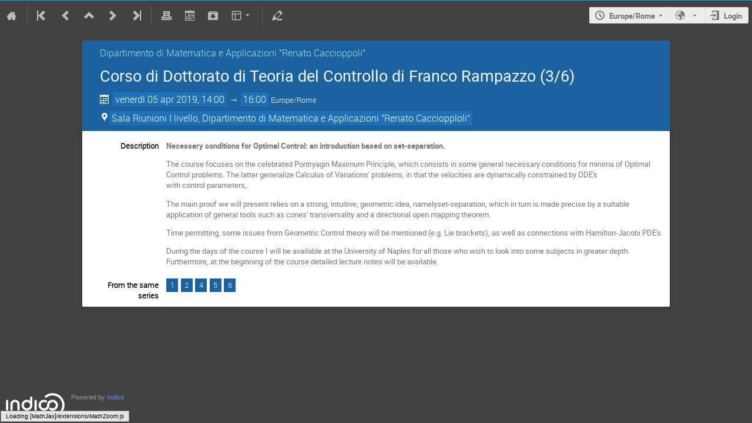

--- FILE ---
content_type: text/html; charset=utf-8
request_url: https://indico.unina.it/event/33/
body_size: 7164
content:
<!DOCTYPE html>

<html prefix="og: http://ogp.me/ns#"
      data-static-site="false">
<head>
    <title>Corso di Dottorato di Teoria del Controllo di Franco Rampazzo  (5 aprile 2019)</title>
    <meta charset="UTF-8">
    <meta http-equiv="X-UA-Compatible" content="IE=edge">
    <meta name="csrf-token" id="csrf-token" content="00000000-0000-0000-0000-000000000000">
    <link rel="shortcut icon" type="image/x-icon" href="/images/indico.ico">

    

    <script>
        window.CKEDITOR_BASEPATH = "/js/lib/ckeditor/";
    </script>

    <script type="text/javascript" src="/assets/i18n/it_IT.js"></script>
    <script type="text/javascript" src="/assets/js-vars/global.js"></script>

    <script type="text/javascript" src="/static/assets/core/js/palette_1d6197bf.min.js"></script>
    <script type="text/javascript" src="/static/assets/core/js/jquery_f35ae1d0.min.js"></script>
    <script type="text/javascript" src="/static/assets/core/js/angular_bef98236.min.js"></script>
    <script type="text/javascript" src="/static/assets/core/js/jed_733698c6.min.js"></script>
    <script type="text/javascript" src="/static/assets/core/js/utils_408b71be.min.js"></script>
    <script type="text/javascript" src="/static/assets/core/js/presentation_fbdf607c.min.js"></script>
    <script type="text/javascript" src="/static/assets/core/js/calendar_60cfea1b.min.js"></script>
    <script type="text/javascript" src="/static/assets/core/js/indico_jquery_401b146d.min.js"></script>
    <script type="text/javascript" src="/static/assets/core/js/moment_b3ae849f.min.js"></script>
    <script type="text/javascript" src="/static/assets/core/js/indico_core_166539e6.min.js"></script>
    <script type="text/javascript" src="/static/assets/core/js/indico_legacy_4629ec2b.min.js"></script>
    <script type="text/javascript" src="/static/assets/core/js/indico_common_babd461e.min.js"></script>
    <script type="text/javascript" src="/static/assets/core/js/clipboard_js_7863b7d9.min.js"></script>
    <script type="text/javascript" src="/static/assets/core/js/taggle_js_94c3747e.min.js"></script>
    <script type="text/javascript" src="/static/assets/core/js/typewatch_js_78e7d3dc.min.js"></script>
    <script type="text/javascript" src="/static/assets/core/js/fullcalendar_js_b0fe9a74.min.js"></script>
    <script type="text/javascript" src="/static/assets/core/js/outdated_browser_js_169a446d.min.js"></script>
    <script type="text/javascript" src="/static/assets/core/js/widgets_35a88402.min.js"></script>
    <script type="text/javascript" src="/static/assets/core/js/modules_event_creation_e900ca29.min.js"></script>
    <script type="text/javascript" src="/static/assets/core/js/modules_global_1f96b81d.min.js"></script>
    <script type="text/javascript" src="/static/assets/core/js/ckeditor_546b078a.min.js"></script>
    <script type="text/javascript" src="/static/assets/core/js/dropzone_js_12c2da89.min.js"></script>
    <script type="text/javascript" src="/static/assets/core/js/modules_attachments_adb192b0.min.js"></script>
    <script type="text/javascript" src="/static/assets/core/js/modules_event_display_d08d3b39.min.js"></script>
    <script type="text/javascript" src="/static/assets/core/js/modules_event_cloning_7dbd55a6.min.js"></script>
    <script type="text/javascript" src="/static/assets/core/js/modules_vc_692c5bd5.min.js"></script>
    

    <script>
        moment.locale("it_IT");
        IndicoGlobalVars.isUserAuthenticated = false;
    </script>

    <script type="text/javascript" src="/assets/js-vars/user.js"></script>

        <meta property="og:site_name" content="Indico - Indico della Federico II">
<meta property="og:type" content="event" />
<meta property="og:image" content="/images/logo_indico"/>
<meta property="og:description" content="Necessary conditions for Optimal Control: an introduction based on set-separation.

The course focuses on the celebrated Pontryagin Maximum Principle, which consists in some general necessary conditions for minima of Optimal Control problems. The latter generalize Calculus of Variations&#39; problems, in that the velocities are dynamically constrained by ODE&#39;s with&amp;nbsp;control&amp;nbsp;parameters,.

The main proof we will present relies on a strong, intuitive, geometri"/>
<script type="text/x-mathjax-config">

MathJax.Hub.Config({
  config: [],
  styleSheets: [],
  styles: {},
  jax: ["input/TeX","output/HTML-CSS"],
  extensions: ["tex2jax.js"],
  preJax: null,
  postJax: null,
  preRemoveClass: "MathJax_Preview",
  showProcessingMessages: true,
  messageStyle: "normal",
  displayAlign: "center",
  displayIndent: "0em",
  delayStartupUntil: "none",
  skipStartupTypeset: true,
  elements: [],
  positionToHash: false,
  showMathMenu: true,
  showMathMenuMSIE: true,

  menuSettings: {
    zoom: "None",        //  when to do MathZoom
    CTRL: false,         //    require CTRL for MathZoom?
    ALT: false,          //    require Alt or Option?
    CMD: false,          //    require CMD?
    Shift: false,        //    require Shift?
    zscale: "200%",      //  the scaling factor for MathZoom
    font: "Auto",        //  what font HTML-CSS should use
    context: "MathJax",  //  or "Browser" for pass-through to browser menu
    mpContext: false,    //  true means pass menu events to MathPlayer in IE
    mpMouse: false,      //  true means pass mouse events to MathPlayer in IE
    texHints: true       //  include class names for TeXAtom elements
  },

  errorSettings: {
    message: ["[Math Processing Error]"], // HTML snippet structure for message to use
    messageId: "MathProcessingError",     // ID of snippet for localization
    style: {color: "#CC0000", "font-style":"italic"}  // style for message
  },

  tex2jax: {
    inlineMath: [
      ['$','$']
    ],

    displayMath: [
      ['$$','$$'],
      ['\\[','\\]']
    ],

    balanceBraces: true,
    skipTags: ["script","noscript","style","textarea","pre","code"],
    ignoreClass: "tex2jax_ignore",
    processClass: "tex2jax_process",
    processEscapes: false,
    processEnvironments: true,
    processRefs: true,

    preview: "TeX"

  },

  asciimath2jax: {

    delimiters: [
      ['`','`']
    ],

    skipTags: ["script","noscript","style","textarea","pre","code"],

    ignoreClass: "asciimath2jax_ignore",

    processClass: "asciimath2jax_process",

    preview: "AsciiMath"

  },

  mml2jax: {

    preview: "alttext"

  },

  jsMath2jax: {

    preview: "TeX"

  },

  TeX: {

    TagSide: "right",

    TagIndent: ".8em",

    MultLineWidth: "85%",

    Macros: {},

    equationNumbers: {
      autoNumber: "none",  // "AMS" for standard AMS environment numbering,
      useLabelIds: true    // make element ID's use \label name rather than equation number
    },

    noErrors: {
      disabled: false,               // set to true to return to original error messages
      multiLine: true,               // false to not include original line breaks
      inlineDelimiters: ["",""],     // or use ["$","$"] or ["\\(","\\)"] to put back delimiters
      style: {
        "font-size":   "90%",
        "text-align":  "left",
        "color":       "black",
        "padding":     "1px 3px",
        "border":      "1px solid"
      }
    },

    noUndefined: {
      disabled: false,      // set to true to return to original error messages
      attributes: {         // attributes to set for the undefined control sequence
        mathcolor: "red"
      }
    },

    unicode: {
      fonts: "STIXGeneral,'Arial Unicode MS'"  // the default font list for unknown characters
    }

  },

  AsciiMath: {
    displaystyle: true,

    decimal: "."
  },

  MathML: {
    useMathMLspacing: false
  },

  "HTML-CSS": {

    scale: 100,

    minScaleAdjust: 50,

    availableFonts: ["STIX","TeX"],

    preferredFont: "TeX",

    webFont: "TeX",

    imageFont: "TeX",

    undefinedFamily: "STIXGeneral,'Arial Unicode MS',serif",

    mtextFontInherit: false,

    EqnChunk: 50,
    EqnChunkFactor: 1.5,
    EqnChunkDelay: 100,

    linebreaks: {

      automatic: false,

      width: "container"
    },

    styles: {},

    tooltip: {
      delayPost: 600,          // milliseconds delay before tooltip is posted after mouseover
      delayClear: 600,         // milliseconds delay before tooltip is cleared after mouseout
      offsetX: 10, offsetY: 5  // pixels to offset tooltip from mouse position
    }
  },

  NativeMML: {

    scale: 100,

    minScaleAdjust: 50,

    styles: {}
  },

  "SVG": {

    scale: 100,

    minScaleAdjust: 50,

    font: "TeX",

    blacker: 10,

    undefinedFamily: "STIXGeneral,'Arial Unicode MS',serif",

    mtextFontInherit: false,

    addMMLclasses: false,

    EqnChunk: 50,
    EqnChunkFactor: 1.5,
    EqnChunkDelay: 100,

    linebreaks: {

      automatic: false,

      width: "container"
    },

    styles: {},

    tooltip: {
      delayPost: 600,          // milliseconds delay before tooltip is posted after mouseover
      delayClear: 600,         // milliseconds delay before tooltip is cleared after mouseout
      offsetX: 10, offsetY: 5  // pixels to offset tooltip from mouse position
    }
  },

  MathMenu: {
    delay: 150,

    helpURL: "http://www.mathjax.org/help-v2/user/",

    showRenderer: true,
    showMathPlayer: true,
    showFontMenu: false,
    showContext:  false,
    showDiscoverable: false,

    windowSettings: {
      status: "no", toolbar: "no", locationbar: "no", menubar: "no",
      directories: "no", personalbar: "no", resizable: "yes", scrollbars: "yes",
      width: 100, height: 50
    },

    styles: {}

  },

  MathEvents: {
    hover: 500
  },

  MMLorHTML: {
    prefer: {
      MSIE:    "MML",
      Firefox: "HTML",
      Opera:   "HTML",
      Safari:  "HTML",
      Chrome:  "HTML",
      other:   "HTML"
    }
  }
});

</script><script src="/static/assets/core/js/mathjax_a8e0d920.min.js" type="text/javascript"></script>

    <link rel="stylesheet" type="text/css" href="/static/assets/core/css/base_d87f91de.min.css">
    <link rel="stylesheet" type="text/css" href="/static/assets/core/css/dropzone_css_fe63db1a.min.css">
    <link rel="stylesheet" type="text/css" href="/static/assets/core/sass/screen_sass_52db8cb4.css">
    <link rel="stylesheet" type="text/css" href="/static/assets/theme-lecture/lecture_b0c78919.css">
    

    

    
</head>
<body data-user-id="null"
      data-debug="false">
    <div class="header">

<div class="page-header page-header-dark event-page-header">
    <div class="main-action-bar flexrow f-j-space-between f-a-center">
        <div class="button-bar flexrow f-j-start">
            
                

    <a class="i-button text-color subtle icon-home" href="/"
       title="Go to the Indico Home Page"></a>

    <span class="separator"></span>

    
        <a class="i-button text-color subtle icon-first" href="/event/27/"
           title="Oldest event"></a>
    

    
        <a class="i-button text-color subtle icon-prev" href="/event/39/"
           title="Older event"></a>
    

    <a class="i-button text-color subtle icon-collapse" href="/category/5/"
       title="Up to category"></a>

    
        <a class="i-button text-color subtle icon-next" href="/event/34/"
           title="Newer event"></a>
    

    
        <a class="i-button text-color subtle icon-last" href="/event/79/"
           title="Newest event"></a>
    

    <span class="separator"></span>
            

            
                <a class="i-button text-color subtle icon-print" href="/event/33/?print=1"
                   title="Printable version"></a>
            

            

            <a class="i-button text-color subtle icon-calendar js-export-ical" id="exportIcal33" data-id="33"
               title="Export to iCal"></a>
            <div id="icalExportPopup33" style="display: none;" class="icalExportPopup">
    <div class="iCalExportSection">
        <div class="exportIcalHeader">
    Download current event:
</div>
        <a href="/event/33/event.ics" class="icon-calendar">
            <span>Calendar file</span>
        </a>
    </div>

    
    


    <div id="iCalSeparator33" class="icalSeparator" style="display: none;"></div>
    <div id="exportICalDialogs" style="display: none;">
        <div id="agreementApiKey33">
            <div id="agreementApiKeyText" class="agreement">
                In order to enable an iCal export link, your account needs to have an API key created. This key enables other applications to access data from within Indico even when you are neither using nor logged into the Indico system yourself with the link provided. Once created, you can manage your key at any time by going to 'My Profile' and looking under the tab entitled 'HTTP API'. Further information about HTTP API keys can be found in the Indico documentation.
            </div>
            <input type="checkbox" id="agreeCheckBoxKey33" data-id="33" class="agreeCheckBoxKey">
            <label for="agreeCheckBoxKey33">I have read and understood the above.</label>
            <input id="agreementButtonKey33"
                   type="submit"
                   value="Accept & Create"
                   class="agreementButtonKey"
                   data-id="33" disabled>
            <div style="display:inline;" id="progressPersistentKey33" data-id="33"></div>
        </div>
        <div id="agreementPersistentSignatures33">
            <div id="agreementPersistentSignaturesText" class="agreement">
                Additionally to having an API key associated with your account, exporting private event information requires the usage of a persistent signature. This enables API URLs which do not expire after a few minutes so while the setting is active, anyone in possession of the link provided can access the information. Due to this, it is extremely important that you keep these links private and for your use only. If you think someone else may have acquired access to a link using this key in the future, you must immediately create a new key pair on the 'My Profile' page under the 'HTTP API' and update the iCalendar links afterwards.
            </div>
            <div>
                <input type="checkbox" id="agreeCheckBoxPersistent33"
                       class="agreeCheckBoxPersistent"
                       data-id="33">
                <label for="agreeCheckBoxPersistent33">I have read and understood the above.</label>
            </div>
            <div>
                <input id="agreementButtonPersistent33"
                       type="submit"
                       value="Accept & Create"
                       class="agreementButtonPersistent"
                       data-id="33" disabled>
            </div>
            <div style="display:inline;" id="progressPersistentSignatures33" data-id="33"></div>
        </div>
        <input id="publicLink33" type="text" class="apiURL" readonly>
        <input id="authLink33" type="text" class="apiURL" readonly>
    </div>

    <div id="publicLinkWrapper33" class="iCalExportSection" style="display: none;">
        <div class="exportIcalHeader">Permanent link for public information only:</div>
    </div>

    <div id="authLinkWrapper33" class="iCalExportSection" style="display: none;">
        <div id="exportIcalHeader33" class="exportIcalHeader" style="display: none;">
            Permanent link for all public and protected information:
        </div>
    </div>

    <div style="display: none;">
        <div id="extraInformation33">
            <div class="note">Please use <strong>CTRL + C</strong> to copy this URL</div>
            
    

        </div>
    </div>
</div>


    
    <script>
        var setURLs = function(urls) {
            if ($('#detailExport33').prop('checked')) {
                $('#publicLink33').val(urls['publicRequestDetailedURL']);
                $('#authLink33').val(urls['authRequestDetailedURL']);
            } else {
                $('#publicLink33').val(urls['publicRequestURL']);
                $('#authLink33').val(urls['authRequestURL']);
            }
        };
    </script>


    <script>
        exportPopups["33"] = new ExportIcalInterface(
            0, null, false,
            false, false, setURLs, "/api/build-urls",
            {confId: "33"}, {"authRequestDetailedURL":"","authRequestURL":"","publicRequestDetailedURL":"https://indico.unina.it/export/event/33.ics?detail=events","publicRequestURL":"https://indico.unina.it/export/event/33.ics"}, "33",
            ""
        );

        $('body').on('click', '#detailExport33', function() {
            setURLs(exportPopups['33'].getRequestURLs());
        });
    </script>


            

            <a class="i-button text-color subtle icon-package-download" href="/event/33/attachments/package"
               title="Download material"></a>

            <a class="i-button text-color subtle icon-layout arrow js-dropdown" data-toggle="dropdown"
       title="Change theme"></a>
    <ul class="dropdown">
        
        
            <li>
                
                    <a href="/event/33/?view=event">Event</a>
                
            </li>
        
            <li>
                
                    <a class="disabled"><strong>Lecture</strong></a>
                
            </li>
        
    </ul>

            <span class="separator"></span>

            <a class="i-button text-color subtle icon-edit"
               href="/event/33/manage/"
               title="Switch to the management area of this event"></a>

        </div>

        
    

    <div id="session-bar" class="session-bar flexrow f-j-end ">
        <div class="toolbar">
            <div class="group">
                

                
    
        <a id="timezone-selector-link" class="i-button icon-time arrow"
           data-active-timezone="LOCAL"
           data-active-timezone-display="Europe/Rome"
           data-user-timezone="None"
           data-user-timezone-display-mode="None"
           data-href="/change-timezone">
            Europe/Rome
        </a>
    


                
                    
    
        <a id="language-selector-link" class="arrow icon-earth i-button js-dropdown" data-toggle="dropdown">
            
        </a>
    
    <ul class="dropdown">
        
            <li>
                
                    <a data-href="/change-language"
                       data-method="POST"
                       data-params='{&#34;lang&#34;:&#34;en_GB&#34;}'
                       data-reload-after
                       data-ajax>
                        English
                    </a>
                
            </li>
        
            <li>
                
                    <a data-href="/change-language"
                       data-method="POST"
                       data-params='{&#34;lang&#34;:&#34;es_ES&#34;}'
                       data-reload-after
                       data-ajax>
                        Español
                    </a>
                
            </li>
        
            <li>
                
                    <a data-href="/change-language"
                       data-method="POST"
                       data-params='{&#34;lang&#34;:&#34;fr_FR&#34;}'
                       data-reload-after
                       data-ajax>
                        Français
                    </a>
                
            </li>
        
    </ul>


                    
                        
                    

                    <a class="i-button icon-enter" href="https://indico.unina.it/login/?next=%2Fevent%2F33%2F">Login</a>
                
            </div>
        </div>
    </div>

    </div>

    
    <div id="pageSubHeader"></div>
</div>



    <div id="flashed-messages" class="flashed-messages"></div>


<script>
    $(document).ready(function() {
        $('.js-export-ical').on('click', function(evt) {
            evt.preventDefault();
            $(this).trigger('menu_select');
        });
    });
</script></div>
<div class="main">





    
    





<div class="eventWrapper" itemscope itemtype="http://schema.org/Event">
    
        <div class="event-header event-header-lecture">
            
                <a class="lecture-category" href="/category/5/">
                    Dipartimento di Matematica e Applicazioni &#34;Renato Caccioppoli&#34;
                </a>
            
            
            <div class="event-manage-button">
                <div class="toolbar right thin">
        
        
        </div>
            </div>

            <h1 itemprop="name">Corso di Dottorato di Teoria del Controllo di Franco Rampazzo (3/6)</h1>
            
            
            <div class="details">
                <div class="event-date">
                    <i class="icon-calendar header-data" title="Start/end date/time of the event"></i>
    <span class="event-time-data">
        
            <time itemprop="startDate" datetime="2019-04-05T12:00:00+00:00">
        
            venerdì
        
        05 apr 2019, 14:00
    </time>
            &rarr;
            <time itemprop="endDate" datetime="2019-04-05T14:00:00+00:00">
                16:00
            </time>
        
        <span class="timezone">Europe/Rome</span>
    </span>
                </div>
                
                    <div class="event-location">
                        
    
    
        <span class="location-info header-data"
              data-qtip-html=".qtip-hidden-content"
              data-qtip-opts='{"hide": {"fixed": true, "delay": 500}}'>
            <i class="icon-location "></i>
            <span class="text">Sala Riunioni I livello, Dipartimento di Matematica e Applicazioni &#34;Renato Cacciopploli&#34;</span>
        </span>
        <span class="qtip-hidden-content">
            
    <div class="location-info-tip">
        
        <h4>Sala Riunioni I livello, Dipartimento di Matematica e Applicazioni &#34;Renato Cacciopploli&#34;</h4>
        
        
            <div class="location-address">MS Angelo, Napoli
            </div>
        
        
    </div>
        </span>
    
                    </div>
                
            </div>
        </div>
    

    
        
            <div class="event-sub-header">
                
                
                




<div class="event-details">
    
        <div class="event-details-row">
            <div class="event-details-label">Description</div>
            <div class="event-details-content">
    <div itemprop="description" class="item-description event-description">
        <p><strong>Necessary conditions for Optimal Control: an introduction based on set-separation.</strong></p>

<p>The course focuses on the celebrated Pontryagin Maximum Principle, which consists in some general necessary conditions for minima of Optimal Control problems. The latter generalize Calculus of Variations' problems, in that the velocities are dynamically constrained by ODE's with control parameters,.</p>

<p>The main proof we will present relies on a strong, intuitive, geometric idea, namelyset-separation, which in turn is made precise by a suitable application of general tools such as cones' transversality and a directional open mapping theorem.</p>

<p>Time permitting, some issues from Geometric Control theory will be mentioned (e.g. Lie brackets), as well as connections with Hamilton-Jacobi PDE's.</p>

<p>During the days of the course I will be available at the University of Naples for all those who wish to look into some subjects in greater depth. Furthermore, at the beginning of the course detailed lecture notes will be available.</p>
    </div>
</div>
        </div>
    
    
    
    
        <div class="event-details-row">
            <div class="event-details-label">From the same series</div>
            <div class="event-details-content">
                
                    <a href="/event/31/" class="lecture-series-link">1</a>
                
                    <a href="/event/32/" class="lecture-series-link">2</a>
                
                    <a href="/event/34/" class="lecture-series-link">4</a>
                
                    <a href="/event/35/" class="lecture-series-link">5</a>
                
                    <a href="/event/36/" class="lecture-series-link">6</a>
                
            </div>
        </div>
    
    

    

    
</div>
            </div>
        
    

    
    
</div></div>
<div class="footer dark">
    

    <div class="flexrow">
            <div>
                
                    
                    <img src="/images/indico_small_white.png" alt="Indico">
                
            </div>
            <div style="margin-left: 1em;">
                <span>Powered by <a href="https://getindico.io">Indico</a></span>
                
            </div>
        </div>
    

</div>

<div id="outdated">
    <h6>Your browser is out of date!</h6>
    <p>Update your browser to view this website correctly.
    <a id="btnUpdateBrowser" href="http://outdatedbrowser.com/">Update my browser now </a></p>
    <p class="last"><a href="#" id="btnCloseUpdateBrowser" title="Close">&times;</a></p>
</div>

<script>
    $(document).ready(function() {
        outdatedBrowser({
            bgColor: '#0b63a5',
            color: '#ffffff',
            lowerThan: 'IE11',
            languagePath: ''
        });
    })
</script>
</body>
</html>
<!--
Queries:         16
Duration (sql):  0.030696s
Duration (req):  0.709983s
Endpoint:        events.display
RH:              indico.modules.events.controllers.display.RHDisplayEvent
-->

--- FILE ---
content_type: text/css; charset=utf-8
request_url: https://indico.unina.it/static/assets/theme-lecture/lecture_b0c78919.css
body_size: 6758
content:
body{background-color:white}.headline{color:#006;background:transparent}.headerselected{color:#fff;background:#006}ul.dayList{list-style-type:none;padding-left:0;margin-left:0;margin-top:10px}.abstract{font-family:Verdana,Arial,Helvetica,sans-serif;font-size:small;color:#000;padding:5px 5px 5px}.headers{margin:0;vertical-align:top}.speakers{text-align:right;margin:0;vertical-align:top;float:right}a.author:link{color:#fff}a.material{padding:2px 8px;height:15px;color:#333;float:left;border-left:1px dotted #AAA;background-color:#eee}
a.material:hover{background-color:#444;color:white}table pre{margin:0}table p{margin-top:0}.event-manage-button{margin-top:10px;font-size:10pt}body{font-family:verdana,arial,serif}.mono,code,textarea.log{font-family:"Inconsolata","Monaco","Droid Sans Mono","Profont",courier,monospace}.text-paper{font-family:"Georgia","Garamond","Droid serif","Linux Libertine","Palatino",serif}
body{font-size:13px}@keyframes highlight{0%{background-color:#5d95ea}100%{background-color:inherit}}.flexrow,.flexcol,body,.layout-side-menu,.banner,.event-location,.event-chairs,.event-date{display:flex}.flexrow,.layout-side-menu,.banner,.event-location,.event-chairs,.event-date{flex-flow:row nowrap}.flexcol,body{flex-flow:column nowrap}.f-j-start{justify-content:flex-start}.f-j-end{justify-content:flex-end}.f-j-center{justify-content:center}.f-j-space-between{justify-content:space-between}.f-j-space-around{justify-content:space-around}
.f-a-start{align-items:flex-start}.f-a-end{align-items:flex-end}.f-a-center{align-items:center}.f-a-stretch{align-items:stretch}.f-a-baseline{align-items:baseline}.f-wrap{flex-wrap:wrap}.f-self-stretch{flex-grow:1;flex-basis:0}.f-self-no-shrink{flex-shrink:0}body>.main{flex-grow:1}body>*{flex-shrink:0}.fixed-width,.dialog-page header .page-description,.management-page header .page-description,.management-page div.page-content,.fixed-width-standalone-page header .page-description,.fixed-width-standalone-text-page header .page-description,.conference-page header .page-description,.meeting-page header .page-description{max-width:800px !important}
.full-width-content-wrapper .management-page>.page-content{max-width:100% !important}.layout-wrapper .row .column{-webkit-box-sizing:border-box;-moz-box-sizing:border-box;box-sizing:border-box;float:left;padding:0 1em 0 1em}.layout-wrapper .row .column.col-40{width:40%}.layout-wrapper .row .column.col-50{width:50%}.layout-wrapper .row .column.col-60{width:60%}.layout-wrapper .row .column.col-full{width:100%}.layout-wrapper .row .column:first-of-type{padding-left:0}.layout-wrapper .row .column:last-of-type{padding-right:0}
.layout-wrapper .row:after{content:".";display:block;height:0;clear:both;visibility:hidden}.layout-side-menu{min-height:100%;margin-left:30px;margin-right:30px}.layout-side-menu:first-of-type{margin-top:20px}.layout-side-menu .banner>.menu-column{flex-grow:0;width:200px;margin-left:30px;margin-right:30px}.layout-side-menu .banner>.page-column{flex-grow:1}.layout-side-menu .banner .action-menu{flex-shrink:0;margin-top:5px}.layout-side-menu>.menu-column{width:200px;margin-right:30px}
.layout-side-menu>.menu-column .group:first-child{margin-top:5px;margin-bottom:23px}.layout-side-menu>.menu-column .group:first-child a{width:100%;padding:5px 5px 5px 26px;text-align:left}.layout-side-menu>.content-column{flex-grow:1;width:0}.dialog-page header,.management-page header,.fixed-width-standalone-page header,.fixed-width-standalone-text-page header,.conference-page header,.meeting-page header{position:relative;margin-bottom:1.8em}.dialog-page header h2,.dialog-page header h3,.management-page header h2,.management-page header h3,.fixed-width-standalone-page header h2,.fixed-width-standalone-page header h3,.fixed-width-standalone-text-page header h2,.fixed-width-standalone-text-page header h3,.conference-page header h2,.conference-page header h3,.meeting-page header h2,.meeting-page header h3{display:inline-block;margin-top:0;margin-bottom:0}
.dialog-page header h2,.management-page header h2,.fixed-width-standalone-page header h2,.fixed-width-standalone-text-page header h2,.conference-page header h2,.meeting-page header h2{margin-right:.5rem}.dialog-page header h3,.management-page header h3,.fixed-width-standalone-page header h3,.fixed-width-standalone-text-page header h3,.conference-page header h3,.meeting-page header h3{color:#777;margin-top:.42rem}.dialog-page header .back-button,.management-page header .back-button,.fixed-width-standalone-page header .back-button,.fixed-width-standalone-text-page header .back-button,.conference-page header .back-button,.meeting-page header .back-button{position:absolute;top:11px;left:-20px;font-size:15px;color:#dfdfdf}
.dialog-page header .back-button:hover,.management-page header .back-button:hover,.fixed-width-standalone-page header .back-button:hover,.fixed-width-standalone-text-page header .back-button:hover,.conference-page header .back-button:hover,.meeting-page header .back-button:hover{color:#999}.dialog-page header .title,.management-page header .title,.fixed-width-standalone-page header .title,.fixed-width-standalone-text-page header .title,.conference-page header .title,.meeting-page header .title{display:flex;align-items:flex-start;padding-top:.4rem;min-height:2rem;border-bottom:1px solid #ebebeb;margin-bottom:1rem}
.dialog-page header .title>.text,.management-page header .title>.text,.fixed-width-standalone-page header .title>.text,.fixed-width-standalone-text-page header .title>.text,.conference-page header .title>.text,.meeting-page header .title>.text{flex-grow:1}.dialog-page header .title>.text>.title-with-actions h2,.dialog-page header .title>.text>.title-with-actions h3,.management-page header .title>.text>.title-with-actions h2,.management-page header .title>.text>.title-with-actions h3,.fixed-width-standalone-page header .title>.text>.title-with-actions h2,.fixed-width-standalone-page header .title>.text>.title-with-actions h3,.fixed-width-standalone-text-page header .title>.text>.title-with-actions h2,.fixed-width-standalone-text-page header .title>.text>.title-with-actions h3,.conference-page header .title>.text>.title-with-actions h2,.conference-page header .title>.text>.title-with-actions h3,.meeting-page header .title>.text>.title-with-actions h2,.meeting-page header .title>.text>.title-with-actions h3{display:inline;margin-right:0}
.dialog-page header .title>.text>.title-with-actions .actions,.management-page header .title>.text>.title-with-actions .actions,.fixed-width-standalone-page header .title>.text>.title-with-actions .actions,.fixed-width-standalone-text-page header .title>.text>.title-with-actions .actions,.conference-page header .title>.text>.title-with-actions .actions,.meeting-page header .title>.text>.title-with-actions .actions{display:inline-block;vertical-align:bottom}.dialog-page header .title>.actions,.management-page header .title>.actions,.fixed-width-standalone-page header .title>.actions,.fixed-width-standalone-text-page header .title>.actions,.conference-page header .title>.actions,.meeting-page header .title>.actions{flex-grow:0;flex-shrink:0;white-space:nowrap}
.dialog-page header .page-description,.management-page header .page-description,.fixed-width-standalone-page header .page-description,.fixed-width-standalone-text-page header .page-description,.conference-page header .page-description,.meeting-page header .page-description{color:#999;font-size:1.2em;margin-top:.42rem}.dialog-page header .page-info,.management-page header .page-info,.fixed-width-standalone-page header .page-info,.fixed-width-standalone-text-page header .page-info,.conference-page header .page-info,.meeting-page header .page-info{color:#999;margin-top:.42rem}
.fixed-width-standalone-page header,.fixed-width-standalone-text-page header{margin-top:1em}.banner{color:#000;max-width:800px}.banner.full-width{max-width:none}.banner.full-width .title{flex-grow:1}.banner .toolbar{padding:0}.banner .title{margin-bottom:19px;font-family:'Roboto Light',sans-serif;font-size:2em;color:#b14300}.banner .title a:not(:hover){color:inherit}.banner .title .subtitle{color:#999;font-size:.5em}.banner .title .subtitle a{border-bottom:1px dashed}.banner .title .date{color:#000;font-size:.75em;font-style:italic}
.dialog-page{max-width:800px}.management-page.wide .page-content{max-width:1000px !important}.fixed-width-standalone-page,.fixed-width-standalone-text-page{margin-left:auto;margin-right:auto;width:1000px}.fixed-width-standalone-page .page-content,.fixed-width-standalone-text-page .page-content{max-width:1000px}.fixed-width-standalone-text-page{width:800px}.fixed-width-standalone-text-page .page-content{max-width:800px;font-size:1.2em}.fixed-width-standalone-text-page .page-content p:first-child{margin-top:0}
.fixed-width-standalone-text-page .page-content p:last-child{margin-bottom:0}.conference-page header h2{color:#b14300;padding-right:5px}.conference-page header h2 .track-name{font-style:italic}.meeting-header{max-width:800px;margin:2em auto 0 auto}.meeting-header h1{color:#007cac}.meeting-page{max-width:800px;margin:2em auto 0 auto}button,input,textarea,select,isindex,datagrid{font:inherit}.semantic-background{border-top:1px solid #999;border-bottom:1px solid #999;border-right:1px solid #999;border-left:1px solid #999;background:#999;color:white}
.highlight.semantic-background{border-top:1px solid #5d95ea;border-bottom:1px solid #5d95ea;border-right:1px solid #5d95ea;border-left:1px solid #5d95ea;background:#5d95ea}.success.semantic-background{border-top:1px solid #6cc644;border-bottom:1px solid #6cc644;border-right:1px solid #6cc644;border-left:1px solid #6cc644;background:#6cc644}.error.semantic-background{border-top:1px solid #af0000;border-bottom:1px solid #af0000;border-right:1px solid #af0000;border-left:1px solid #af0000;background:#af0000}
.warning.semantic-background{border-top:1px solid #e99e18;border-bottom:1px solid #e99e18;border-right:1px solid #e99e18;border-left:1px solid #e99e18;background:#e99e18}.visited.semantic-background{border-top:1px solid #6e5494;border-bottom:1px solid #6e5494;border-right:1px solid #6e5494;border-left:1px solid #6e5494;background:#6e5494}.strong.semantic-background{border-top:1px solid #555;border-bottom:1px solid #555;border-right:1px solid #555;border-left:1px solid #555;background:#555}.semantic-text{color:#999}
.semantic-text.highlight{color:#5d95ea}.semantic-text.success{color:#6cc644}.semantic-text.error{color:#af0000}.semantic-text.warning{color:#e99e18}.semantic-text.visited{color:#6e5494}.semantic-text.strong{color:#555}.semantic-text.disabled{color:#bbb}body{font-family:"Liberation Sans",sans-serif}.item-description,.meeting-timetable,.note-area-wrapper .note-area{font-family:"Roboto",sans-serif}.dialog-page header .page-info,.management-page header .page-info,.fixed-width-standalone-page header .page-info,.fixed-width-standalone-text-page header .page-info,.conference-page header .page-info,.meeting-page header .page-info,h1,.timetable-item-body .timetable-item-header .timetable-title{font-family:"Roboto",sans-serif}
.dialog-page header .page-description,.management-page header .page-description,.fixed-width-standalone-page header .page-description,.fixed-width-standalone-text-page header .page-description,.conference-page header .page-description,.meeting-page header .page-description,h2,h3,h4,.event-header,.event-sub-header{font-family:"Roboto Light",sans-serif}.mono,code,textarea.log{font-family:"Liberation Mono",monospace}.text-paper{font-family:"Liberation Serif",serif}
body{font-size:13px}html,body{height:100%}body{background:#fff;padding:0;margin:0}h1,h2,h3,h4,h5,h6,td,dl,ol,blockquote{color:#555}h1{font-size:1.7em}h2{font-size:1.6em}h3{font-size:1.2em}sup,sub{vertical-align:baseline;position:relative;top:-.4em}sub{top:.4em}pre{white-space:pre-wrap;white-space:-moz-pre-wrap;white-space:-o-pre-wrap;word-wrap:break-word;margin:0}.page-title{margin-top:0;font-size:2em;font-weight:normal;color:#b14300}.group-title{border-bottom:2px solid #eaeaea;display:block;font-size:2em;font-weight:normal}
.group-title>i{font-size:1.2em;padding-right:.2em;vertical-align:middle}.groupTitle,.groupTitleNoBorder,.groupSubTitle{display:block;width:100%;font-family:"Helvetica Neue",Helvetica,Verdana,Arial,Sans-serif;font-size:24px;font-weight:normal;color:#4a4a4a;padding:3px 3px 5px 3px;border-bottom:1px solid #AAA;margin-bottom:1em}td.groupTitle,td.groupTitleNoBorder,td.groupSubTitle{display:table-cell}.groupTitle>[class*="icon-"],.groupTitleNoBorder>[class*="icon-"],.groupSubTitle>[class*="icon-"]{color:#CCC;font-size:1.2em;vertical-align:middle}
.reviewingsubtitle{font-family:"Times New Roman",Verdana,Arial;font-size:15pt;color:#4e4c46;letter-spacing:1px;padding:3px;margin:10px 0}.groupTitleNoBorder{border-bottom:0}.groupSubTitle{font-size:20px}.groupTitleSmall,.groupTitleSmallNoBackground{font-weight:bold;font-size:14px;color:#777;background:#ebebeb;padding:3px}.groupTitleSmallNoBackground{background:0}.greyGroupTitle{font-weight:bold;font-size:16px;color:#fff;background:#777;letter-spacing:6px;padding:3px;background:#ebebeb none repeat scroll 0 0;color:gray;text-align:left}
.subgroupTitle,.subgroupTitleNoBorder{font-weight:bold;font-size:18px;color:#888;padding:3px;border-bottom:2px solid #777;vertical-align:bottom}.subgroupTitleNoBorder{border-bottom:0}.displayTitle{font-size:18px;color:#5294cc;padding:3px;vertical-align:bottom}.formTitle{font-weight:bold;font-size:18px;color:#888;padding:3px;border-bottom:2px solid #777;vertical-align:bottom}.quotation{margin:10px;padding-left:10px;color:#777;border-left:4px solid #ddd}.nohtml{white-space:pre-line}.overflow{overflow:auto}
.bold{font-weight:bold}.italic{font-style:italic}.text-right{text-align:right}.text-important{color:#111}.text-normal{color:#444}.text-error{color:#af0000}.text-not-important{color:#777}.text-superfluous{color:#BBB}.text-paper{text-align:justify;text-indent:2em}.text-paper h3{color:inherit;font-family:inherit;font-size:1.1em;font-weight:inherit;margin:0 0 1.2em 0;text-align:center;text-indent:0;text-transform:uppercase}a.small-link{color:#777;font-size:11px}textarea.log{color:#999;font-size:.7em}
.preformatted{white-space:pre-wrap}.underline{text-decoration:underline}@font-face{font-family:"icomoon-ultimate";src:url("/static/fonts/icomoon/icomoon.svg#icomoon-ultimate") format("svg"),url("/static/fonts/icomoon/icomoon.woff") format("woff"),url("/static/fonts/icomoon/icomoon.ttf") format("truetype");font-weight:normal;font-style:normal}[data-icon]:before{font-family:'icomoon-ultimate';content:attr(data-icon);speak:none;font-weight:normal;font-variant:normal;text-transform:none;line-height:1;-webkit-font-smoothing:antialiased}
[class^="icon-"]:before,[class*=" icon-"]:before{font-family:'icomoon-ultimate';speak:none;font-style:normal;font-weight:normal;font-variant:normal;text-transform:none;line-height:1;-webkit-font-smoothing:antialiased}i[class^="icon-"]:before{cursor:default}.inactive[class^="icon-"]:before,.inactive[class*=" icon-"]:before{opacity:.15}.icon-agreement:before{content:""}
.icon-alarm:before{content:"t"}.icon-arrow-down:before{content:"$"}.icon-arrow-left:before{content:""}.icon-arrow-right-sparse:before{content:"F"}.icon-arrow-up:before{content:"4"}.icon-arrows-vert:before{content:""}.icon-attachment:before{content:""}.icon-bold:before{content:""}
.icon-book:before{content:""}.icon-bookmark:before{content:"E"}.icon-broadcast:before{content:""}.icon-bubble-quote:before{content:""}.icon-bullhorn:before{content:"I"}.icon-calendar:before{content:""}.icon-camera:before{content:""}.icon-chart:before{content:""}
.icon-checkbox-checked:before{content:""}.icon-checkbox-unchecked:before{content:""}.icon-checkmark:before{content:""}.icon-circle-small:before{content:""}.icon-clipboard:before{content:"<"}.icon-close:before{content:";"}.icon-code:before{content:""}.icon-coins:before{content:""}
.icon-collapse:before{content:""}.icon-copy:before{content:"0"}.icon-cross:before{content:""}.icon-disable:before{content:""}.icon-dropmenu:before{content:""}.icon-earth:before{content:""}.icon-edit:before{content:"."}.icon-enlarge:before{content:""}
.icon-enter:before{content:""}.icon-exit:before{content:""}.icon-expand:before{content:""}.icon-eye:before{content:"D"}.icon-eye-blocked:before{content:""}.icon-file:before{content:""}.icon-file-check:before{content:""}.icon-file-content:before{content:""}
.icon-file-css:before{content:""}.icon-file-download:before{content:"2"}.icon-file-excel:before{content:"%"}.icon-file-filled:before{content:""}.icon-file-image:before{content:""}.icon-file-music:before{content:""}.icon-file-openoffice:before{content:""}.icon-file-pdf:before{content:"a"}
.icon-file-play:before{content:""}.icon-file-presentation:before{content:""}.icon-file-spreadsheet:before{content:""}.icon-file-text:before{content:""}.icon-file-video:before{content:""}.icon-file-word:before{content:""}.icon-file-xml:before{content:""}.icon-file-zip:before{content:""}
.icon-filter:before{content:"J"}.icon-first:before{content:""}.icon-floppy:before{content:""}.icon-folder:before{content:""}.icon-folder-open:before{content:""}.icon-folder-plus:before{content:""}.icon-font-size:before{content:"/"}.icon-grid:before{content:"5"}
.icon-grid2:before{content:""}.icon-hammer:before{content:""}.icon-handle:before{content:""}.icon-home:before{content:""}.icon-image:before{content:"1"}.icon-info:before{content:"i"}.icon-italic:before{content:""}.icon-key-A:before{content:"8"}
.icon-lamp:before{content:""}.icon-lan:before{content:""}.icon-last:before{content:""}.icon-layout:before{content:""}.icon-link:before{content:""}.icon-list:before{content:""}.icon-location:before{content:""}.icon-lock:before,.icon-protection-self:before{content:""}
.icon-lock-center:before{content:""}.icon-loop:before{content:","}.icon-mail:before{content:"m"}.icon-medal:before{content:"@"}.icon-mic:before{content:""}.icon-mobile:before{content:">"}.icon-new:before{content:""}.icon-next:before{content:"L"}
.icon-no-camera:before{content:""}.icon-numbered-list:before{content:""}.icon-package-download:before{content:"d"}.icon-pagebreak:before{content:""}.icon-palette:before{content:""}.icon-phone:before{content:"p"}.icon-play:before{content:""}.icon-plus:before{content:"-"}
.icon-prev:before{content:"K"}.icon-price-tag:before{content:""}.icon-printer:before{content:""}.icon-print:before{content:""}.icon-projector:before{content:""}.icon-puzzle:before{content:""}.icon-qrcode:before{content:""}.icon-question:before{content:""}
.icon-quill:before{content:""}.icon-redo:before{content:""}.icon-remove:before{content:"\""}.icon-rulers:before{content:"&"}.icon-search:before{content:"7"}.icon-settings:before{content:"3"}.icon-seven-segment9:before{content:""}.icon-shield:before{content:"+"}
.icon-shrink:before{content:""}.icon-sort:before{content:""}.icon-sort-alpha-asc:before{content:""}.icon-sort-alpha-desc:before{content:""}.icon-split:before{content:""}.icon-stack:before{content:""}.icon-stack-minus:before{content:":"}.icon-stack-plus:before{content:"9"}
.icon-stack-text:before{content:""}.icon-star:before{content:"A"}.icon-stop:before{content:""}.icon-switchoff:before{content:""}.icon-switchon:before{content:""}.icon-tag:before{content:""}.icon-text-color:before{content:""}.icon-textarea:before{content:""}
.icon-textfield:before{content:""}.icon-ticket:before{content:"B"}.icon-tilde:before{content:""}.icon-time:before{content:""}.icon-transmission:before{content:""}.icon-type:before{content:"*"}.icon-undo:before{content:"'"}.icon-unlocked:before,.icon-protection-public:before{content:""}
.icon-upload:before{content:")"}.icon-user:before{content:"H"}.icon-user-chairperson:before{content:"c"}.icon-user-check:before{content:""}.icon-user-reading:before{content:"?"}.icon-users:before{content:"G"}.icon-warning:before{content:""}.icon-wrench:before{content:"w"}
.icon-id-badge:before{content:""}.icon-spinner:before{content:"";display:inline-block;min-width:1.2em;min-height:1.2em;height:100%;background-image:url('/images/loading.gif');background-repeat:no-repeat;background-size:1.2em 1.2em;vertical-align:middle !important;opacity:.6}.icon-none:before{content:" "}.disabled .icon-spinner:before{opacity:.4}.icon-arrow-down-after:after{content:"$"}
.icon-location-after:after{content:""}.icon-next-after:after{content:"L"}.icon-time-after:after{content:""}.icon-protection-public{color:#6cc644}.icon-protection-self{color:#af0000}body{background:#424242}.contrib-description.plain{white-space:pre-line}.item-location{white-space:nowrap;overflow:hidden;-ms-text-overflow:ellipsis;-o-text-overflow:ellipsis;text-overflow:ellipsis;box-sizing:border-box;border-radius:.2em;color:#05b3b3;font-size:1em;float:right;max-width:200px;margin:.5rem .7em 0 0}
.item-location:before{color:#05b3b3;margin-right:.2em;vertical-align:middle}.item-location.header-data{padding:0}.event-time-data time,.event-location .text,.chairperson-list .author,.timetable-time .start-time{display:inline-block;padding:0 .25em 0 .25em;line-height:1.5rem;background-color:#1a63a0;color:#f9f9f9}.event-time-data time,.event-location .text,.chairperson-list .author{-webkit-border-radius:2px;-moz-border-radius:2px;-ms-border-radius:2px;-o-border-radius:2px;border-radius:2px;color:#f9f9f9 !important;background-color:#1e71b6}
.event-time-data .date{color:#bbb}.event-time-data .timezone{font-size:.8em}.header-data{color:#f9f9f9;background-color:transparent;display:flex;align-items:center}.header-data:before{color:#f9f9f9;text-shadow:1px 1px 2px rgba(0,0,0,0.1);margin-right:.4em;vertical-align:middle}.event-location .icon-location{vertical-align:middle}.event-location.event-location,.event-location.event-chairs,.event-chairs.event-location,.event-chairs.event-chairs,.event-date.event-location,.event-date.event-chairs{margin-top:.5em}
.timetable-contrib .timetable-title{margin-right:.2em;color:#1a63a0}.speaker-list,.chairperson-list,.convener-list{margin:.1em 55px 0 0}.speaker-list .label,.chairperson-list .label,.convener-list .label{font-weight:bold}.speaker-list .affiliation,.chairperson-list .affiliation,.convener-list .affiliation{font-size:.8em;opacity:.7}.chairperson-list .author{margin-bottom:2px}.speaker-list,.convener-list{color:#777}.details .address{color:#aaa;font-size:12px;text-shadow:none}div.event-header{-moz-border-radius-topleft:2px;-webkit-border-top-left-radius:2px;border-top-left-radius:2px;-moz-border-radius-topright:2px;-webkit-border-top-right-radius:2px;border-top-right-radius:2px;background:#1a63a0;color:#f9f9f9;font-size:12pt;position:relative;min-height:125px;margin:0;padding:10px 30px 10px}
div.event-header h1{font-size:20pt;color:#f9f9f9;font-weight:normal;margin-top:10px;margin-bottom:10px}div.event-header.round-bottom-corners{-moz-border-radius-bottomleft:2px;-webkit-border-bottom-left-radius:2px;border-bottom-left-radius:2px;-moz-border-radius-bottomright:2px;-webkit-border-bottom-right-radius:2px;border-bottom-right-radius:2px}.meeting-timetable,.meeting-sub-timetable{list-style-type:none;padding:0}.item-description{color:#777}.item-description.session-description,.item-description.break-description,.item-description.contrib-description,.item-description.subcontrib-description{font-size:.9em;padding:.5em 0}
.item-description .event-description{color:#555}.item-description ul{margin-bottom:.5em}.day-header{margin-top:25px;position:relative;text-align:center}.day-header .day-title{display:inline-block;font-variant:small-caps;font-size:1.7em;color:#f9f9f9;padding:.5em}.day-header a.js-go-to-day{display:inline-block;color:#bbb;font-size:1.4em;position:absolute;padding-bottom:.5em;right:0;bottom:0}.meeting-timetable{-webkit-border-radius:2px;-moz-border-radius:2px;-ms-border-radius:2px;-o-border-radius:2px;border-radius:2px;box-shadow:0 2px 10px 1px rgba(50,50,50,0.4);padding:1em 1em .5em 0;background-color:white}
.meeting-timetable .toolbar,.meeting-timetable .toolbar .group{margin-bottom:0;padding:0}.meeting-timetable .timetable-item{display:flex}.meeting-timetable .timetable-item:not(:first-child){margin-top:1em}.meeting-timetable .timetable-item .timetable-duration{margin:.5rem .7em 0 0;min-width:4em;text-align:right;box-sizing:border-box;color:#999}.meeting-timetable .timetable-item .timetable-duration:before{color:#999;margin-right:.2em}.timetable-item-body{flex:auto;padding-bottom:.5rem;width:100%}.timetable-item-body:not(:hover)>.timetable-item-header .timetable-item-actions .manage-button:not(.selected) .i-button{background-color:#fff;border-color:#bbb !important}
.timetable-item-body:not(:first-child){margin-left:1em}.timetable-item-body .timetable-item-header{flex:auto}.timetable-item-body .timetable-item-header .timetable-title{font-weight:bold;font-size:1.1em;padding-top:.5rem;flex:auto;line-height:1rem}.timetable-item-body .timetable-item-header .timetable-title.nested{color:#1a63a0}.timetable-item-body .timetable-item-header .timetable-item-actions{flex-shrink:0;padding-top:.25rem;max-height:2em}.timetable-item-body .timetable-item-header .timetable-item-actions .manage-button .i-button{-webkit-transition:.25s background-color linear;-moz-transition:.25s background-color linear;-o-transition:.25s background-color linear;transition:.25s background-color linear}
.timetable-item-body .material-list{padding-top:.4em}.meeting-sub-timetable{margin-top:1em}.subcontrib-list{list-style-type:none;padding:0;font-size:.9em}.subcontrib-list .timetable-item.timetable-subcontrib{border-left:2px dotted #bbb;padding-left:1em}.subcontrib-list .timetable-item.timetable-subcontrib .speaker-list{padding-top:.5em}.timetable-time{color:#1a63a0 !important;flex-shrink:0;line-height:2rem}.timetable-time.top-level .start-time{background-color:#1a63a0;font-weight:bold;box-shadow:1px 1px 2px 1px rgba(0,0,0,0.1);margin-left:-10px;padding:0 10px 0 20px;position:relative;-webkit-transition:.5s background-color linear;-moz-transition:.5s background-color linear;-o-transition:.5s background-color linear;transition:.5s background-color linear;-webkit-border-radius:0 2px 2px 0;-moz-border-radius:0 2px 2px 0;-ms-border-radius:0 2px 2px 0;-o-border-radius:0 2px 2px 0;border-radius:0 2px 2px 0;background-color:#1a63a0}
.timetable-time.top-level .start-time:before{content:' ';position:absolute;width:0;height:0;left:0;top:100%;border-width:5px 5px;border-style:solid;border-color:#134874 #134874 transparent transparent}.timetable-time.nested{-webkit-transition:.5s border-color linear;-moz-transition:.5s border-color linear;-o-transition:.5s border-color linear;transition:.5s border-color linear;margin-right:.5em;border-right:3px solid #777}.timetable-time.nested .start-time{background-color:#777}
.timetable-time.break{color:#05b3b3 !important;border-color:#05b3b3}.timetable-time.break .end-time{color:#05b3b3 !important}.timetable-time.break.top-level .start-time{-webkit-transition:.5s background-color linear;-moz-transition:.5s background-color linear;-o-transition:.5s background-color linear;transition:.5s background-color linear;-webkit-border-radius:0 2px 2px 0;-moz-border-radius:0 2px 2px 0;-ms-border-radius:0 2px 2px 0;-o-border-radius:0 2px 2px 0;border-radius:0 2px 2px 0;background-color:#05b3b3}
.timetable-time.break.top-level .start-time:before{content:' ';position:absolute;width:0;height:0;left:0;top:100%;border-width:5px 5px;border-style:solid;border-color:#048181 #048181 transparent transparent}.timetable-time.break.nested .start-time{background-color:#05b3b3}.timetable-time .start-time{-webkit-border-radius:2px 0 0 2px;-moz-border-radius:2px 0 0 2px;-ms-border-radius:2px 0 0 2px;-o-border-radius:2px 0 0 2px;border-radius:2px 0 0 2px;-webkit-transition:.5s background-color linear;-moz-transition:.5s background-color linear;-o-transition:.5s background-color linear;transition:.5s background-color linear;color:#f9f9f9 !important}
.timetable-time .end-time{color:#1a63a0}.timetable-item.timetable-break .timetable-item-body .timetable-title{text-align:center;color:#05b3b3 !important}.timetable-item.timetable-break .timetable-item-body .timetable-duration,.timetable-item.timetable-break .timetable-item-body .timetable-duration:before{color:#05b3b3 !important}.timetable-item.timetable-break .timetable-item-body .timetable-item-header{background-color:#f9f9f9;padding-bottom:.5em}.timetable-item.timetable-break .location-info{margin-left:1em}
.event-sub-header{-webkit-border-radius:0 0 2px 2px;-moz-border-radius:0 0 2px 2px;-ms-border-radius:0 0 2px 2px;-o-border-radius:0 0 2px 2px;border-radius:0 0 2px 2px;box-shadow:0 2px 10px 1px rgba(50,50,50,0.4);background:white;font-size:12px;color:black;margin:0;padding:3px 10px}.note-area-wrapper .note-area{margin-top:10px}.event-header-lecture>h1{margin-top:1em}.event-header-lecture>h2{font-size:1.1em;color:#bbb}.event-header-lecture .lecture-category{color:#a8dede}a.lecture-series-link{display:inline-block;padding:.2em .5em;background:#1a63a0;color:#f9f9f9 !important;margin-right:.1em}
.timetable-item:target .timetable-time{border-color:#00a4e4}.timetable-item:target .timetable-time .start-time{background-color:#00a4e4}.timetable-item:target .timetable-title{color:#00a4e4 !important}.timetable-item:target.timetable-block>.timetable-time .start-time{-webkit-transition:.5s background-color linear;-moz-transition:.5s background-color linear;-o-transition:.5s background-color linear;transition:.5s background-color linear;-webkit-border-radius:0 2px 2px 0;-moz-border-radius:0 2px 2px 0;-ms-border-radius:0 2px 2px 0;-o-border-radius:0 2px 2px 0;border-radius:0 2px 2px 0;background-color:#00a4e4}
.timetable-item:target.timetable-block>.timetable-time .start-time:before{content:' ';position:absolute;width:0;height:0;left:0;top:100%;border-width:5px 5px;border-style:solid;border-color:#007fb1 #007fb1 transparent transparent}.timetable-item:target.timetable-subcontrib,.timetable-item:target .timetable-subcontrib{border-color:#00a4e4}.days-dropdown li{white-space:nowrap}.agenda-placeholder{-webkit-border-radius:2px;-moz-border-radius:2px;-ms-border-radius:2px;-o-border-radius:2px;border-radius:2px;background-color:white;margin-top:10px;flex-grow:1;color:#bbb;text-align:center;height:250px}
.agenda-placeholder .placeholder-icon{font-size:5em}.agenda-placeholder .agenda-placeholder-content{margin:auto}.agenda-placeholder .placeholder-text{font-size:1.5em;font-weight:bold}.agenda-placeholder a{color:#0b63a5}.agenda-placeholder a:hover{text-decoration:underline}div.event-details{font-size:1.1em}div.event-details .event-details-row{display:flex;align-items:baseline;margin-bottom:.5em}div.event-details .event-details-label{width:120px;text-align:right;font-weight:bold;margin-right:1em}div.event-details .event-details-label.align-top{align-self:flex-start}
div.event-details .event-details-content{flex:1}.attachments-display-container{flex-wrap:wrap}

--- FILE ---
content_type: application/javascript
request_url: https://indico.unina.it/static/assets/core/js/fullcalendar_js_b0fe9a74.min.js
body_size: 40938
content:
(function(factory){if(typeof define==='function'&&define.amd){define(['jquery','moment'],factory);}
else if(typeof exports==='object'){module.exports=factory(require('jquery'),require('moment'));}
else{factory(jQuery,moment);}})(function($,moment){;;var FC=$.fullCalendar={version:"<%= meta.version %>",internalApiVersion:4};var fcViews=FC.views={};$.fn.fullCalendar=function(options){var args=Array.prototype.slice.call(arguments,1);var res=this;this.each(function(i,_element){var element=$(_element);var calendar=element.data('fullCalendar');var singleRes;if(typeof options==='string'){if(calendar&&$.isFunction(calendar[options])){singleRes=calendar[options].apply(calendar,args);if(!i){res=singleRes;}
if(options==='destroy'){element.removeData('fullCalendar');}}}
else if(!calendar){calendar=new Calendar(element,options);element.data('fullCalendar',calendar);calendar.render();}});return res;};var complexOptions=['header','buttonText','buttonIcons','themeButtonIcons'];function mergeOptions(optionObjs){return mergeProps(optionObjs,complexOptions);}
function massageOverrides(input){var overrides={views:input.views||{}};var subObj;$.each(input,function(name,val){if(name!='views'){if($.isPlainObject(val)&&!/(time|duration|interval)$/i.test(name)&&$.inArray(name,complexOptions)==-1){subObj=null;$.each(val,function(subName,subVal){if(/^(month|week|day|default|basic(Week|Day)?|agenda(Week|Day)?)$/.test(subName)){if(!overrides.views[subName]){overrides.views[subName]={};}
overrides.views[subName][name]=subVal;}
else{if(!subObj){subObj={};}
subObj[subName]=subVal;}});if(subObj){overrides[name]=subObj;}}
else{overrides[name]=val;}}});return overrides;};;FC.intersectRanges=intersectRanges;FC.applyAll=applyAll;FC.debounce=debounce;FC.isInt=isInt;FC.htmlEscape=htmlEscape;FC.cssToStr=cssToStr;FC.proxy=proxy;FC.capitaliseFirstLetter=capitaliseFirstLetter;function compensateScroll(rowEls,scrollbarWidths){if(scrollbarWidths.left){rowEls.css({'border-left-width':1,'margin-left':scrollbarWidths.left-1});}
if(scrollbarWidths.right){rowEls.css({'border-right-width':1,'margin-right':scrollbarWidths.right-1});}}
function uncompensateScroll(rowEls){rowEls.css({'margin-left':'','margin-right':'','border-left-width':'','border-right-width':''});}
function disableCursor(){$('body').addClass('fc-not-allowed');}
function enableCursor(){$('body').removeClass('fc-not-allowed');}
function distributeHeight(els,availableHeight,shouldRedistribute){var minOffset1=Math.floor(availableHeight/els.length);var minOffset2=Math.floor(availableHeight-minOffset1*(els.length-1));var flexEls=[];var flexOffsets=[];var flexHeights=[];var usedHeight=0;undistributeHeight(els);els.each(function(i,el){var minOffset=i===els.length-1?minOffset2:minOffset1;var naturalOffset=$(el).outerHeight(true);if(naturalOffset<minOffset){flexEls.push(el);flexOffsets.push(naturalOffset);flexHeights.push($(el).height());}
else{usedHeight+=naturalOffset;}});if(shouldRedistribute){availableHeight-=usedHeight;minOffset1=Math.floor(availableHeight/flexEls.length);minOffset2=Math.floor(availableHeight-minOffset1*(flexEls.length-1));}
$(flexEls).each(function(i,el){var minOffset=i===flexEls.length-1?minOffset2:minOffset1;var naturalOffset=flexOffsets[i];var naturalHeight=flexHeights[i];var newHeight=minOffset-(naturalOffset-naturalHeight);if(naturalOffset<minOffset){$(el).height(newHeight);}});}
function undistributeHeight(els){els.height('');}
function matchCellWidths(els){var maxInnerWidth=0;els.find('> span').each(function(i,innerEl){var innerWidth=$(innerEl).outerWidth();if(innerWidth>maxInnerWidth){maxInnerWidth=innerWidth;}});maxInnerWidth++;els.width(maxInnerWidth);return maxInnerWidth;}
function subtractInnerElHeight(outerEl,innerEl){var both=outerEl.add(innerEl);var diff;both.css({position:'relative',left:-1});diff=outerEl.outerHeight()-innerEl.outerHeight();both.css({position:'',left:''});return diff;}
FC.getOuterRect=getOuterRect;FC.getClientRect=getClientRect;FC.getContentRect=getContentRect;FC.getScrollbarWidths=getScrollbarWidths;function getScrollParent(el){var position=el.css('position'),scrollParent=el.parents().filter(function(){var parent=$(this);return(/(auto|scroll)/).test(parent.css('overflow')+parent.css('overflow-y')+parent.css('overflow-x'));}).eq(0);return position==='fixed'||!scrollParent.length?$(el[0].ownerDocument||document):scrollParent;}
function getOuterRect(el,origin){var offset=el.offset();var left=offset.left-(origin?origin.left:0);var top=offset.top-(origin?origin.top:0);return{left:left,right:left+el.outerWidth(),top:top,bottom:top+el.outerHeight()};}
function getClientRect(el,origin){var offset=el.offset();var scrollbarWidths=getScrollbarWidths(el);var left=offset.left+getCssFloat(el,'border-left-width')+scrollbarWidths.left-(origin?origin.left:0);var top=offset.top+getCssFloat(el,'border-top-width')+scrollbarWidths.top-(origin?origin.top:0);return{left:left,right:left+el[0].clientWidth,top:top,bottom:top+el[0].clientHeight};}
function getContentRect(el,origin){var offset=el.offset();var left=offset.left+getCssFloat(el,'border-left-width')+getCssFloat(el,'padding-left')-
(origin?origin.left:0);var top=offset.top+getCssFloat(el,'border-top-width')+getCssFloat(el,'padding-top')-
(origin?origin.top:0);return{left:left,right:left+el.width(),top:top,bottom:top+el.height()};}
function getScrollbarWidths(el){var leftRightWidth=el.innerWidth()-el[0].clientWidth;var widths={left:0,right:0,top:0,bottom:el.innerHeight()-el[0].clientHeight};if(getIsLeftRtlScrollbars()&&el.css('direction')=='rtl'){widths.left=leftRightWidth;}
else{widths.right=leftRightWidth;}
return widths;}
var _isLeftRtlScrollbars=null;function getIsLeftRtlScrollbars(){if(_isLeftRtlScrollbars===null){_isLeftRtlScrollbars=computeIsLeftRtlScrollbars();}
return _isLeftRtlScrollbars;}
function computeIsLeftRtlScrollbars(){var el=$('<div><div/></div>').css({position:'absolute',top:-1000,left:0,border:0,padding:0,overflow:'scroll',direction:'rtl'}).appendTo('body');var innerEl=el.children();var res=innerEl.offset().left>el.offset().left;el.remove();return res;}
function getCssFloat(el,prop){return parseFloat(el.css(prop))||0;}
FC.preventDefault=preventDefault;function isPrimaryMouseButton(ev){return ev.which==1&&!ev.ctrlKey;}
function getEvX(ev){if(ev.pageX!==undefined){return ev.pageX;}
var touches=ev.originalEvent.touches;if(touches){return touches[0].pageX;}}
function getEvY(ev){if(ev.pageY!==undefined){return ev.pageY;}
var touches=ev.originalEvent.touches;if(touches){return touches[0].pageY;}}
function getEvIsTouch(ev){return/^touch/.test(ev.type);}
function preventSelection(el){el.addClass('fc-unselectable').on('selectstart',preventDefault);}
function preventDefault(ev){ev.preventDefault();}
function bindAnyScroll(handler){if(window.addEventListener){window.addEventListener('scroll',handler,true);return true;}
return false;}
function unbindAnyScroll(handler){if(window.removeEventListener){window.removeEventListener('scroll',handler,true);return true;}
return false;}
FC.intersectRects=intersectRects;function intersectRects(rect1,rect2){var res={left:Math.max(rect1.left,rect2.left),right:Math.min(rect1.right,rect2.right),top:Math.max(rect1.top,rect2.top),bottom:Math.min(rect1.bottom,rect2.bottom)};if(res.left<res.right&&res.top<res.bottom){return res;}
return false;}
function constrainPoint(point,rect){return{left:Math.min(Math.max(point.left,rect.left),rect.right),top:Math.min(Math.max(point.top,rect.top),rect.bottom)};}
function getRectCenter(rect){return{left:(rect.left+rect.right)/2,top:(rect.top+rect.bottom)/2};}
function diffPoints(point1,point2){return{left:point1.left-point2.left,top:point1.top-point2.top};}
FC.parseFieldSpecs=parseFieldSpecs;FC.compareByFieldSpecs=compareByFieldSpecs;FC.compareByFieldSpec=compareByFieldSpec;FC.flexibleCompare=flexibleCompare;function parseFieldSpecs(input){var specs=[];var tokens=[];var i,token;if(typeof input==='string'){tokens=input.split(/\s*,\s*/);}
else if(typeof input==='function'){tokens=[input];}
else if($.isArray(input)){tokens=input;}
for(i=0;i<tokens.length;i++){token=tokens[i];if(typeof token==='string'){specs.push(token.charAt(0)=='-'?{field:token.substring(1),order:-1}:{field:token,order:1});}
else if(typeof token==='function'){specs.push({func:token});}}
return specs;}
function compareByFieldSpecs(obj1,obj2,fieldSpecs){var i;var cmp;for(i=0;i<fieldSpecs.length;i++){cmp=compareByFieldSpec(obj1,obj2,fieldSpecs[i]);if(cmp){return cmp;}}
return 0;}
function compareByFieldSpec(obj1,obj2,fieldSpec){if(fieldSpec.func){return fieldSpec.func(obj1,obj2);}
return flexibleCompare(obj1[fieldSpec.field],obj2[fieldSpec.field])*(fieldSpec.order||1);}
function flexibleCompare(a,b){if(!a&&!b){return 0;}
if(b==null){return-1;}
if(a==null){return 1;}
if($.type(a)==='string'||$.type(b)==='string'){return String(a).localeCompare(String(b));}
return a-b;}
function intersectRanges(subjectRange,constraintRange){var subjectStart=subjectRange.start;var subjectEnd=subjectRange.end;var constraintStart=constraintRange.start;var constraintEnd=constraintRange.end;var segStart,segEnd;var isStart,isEnd;if(subjectEnd>constraintStart&&subjectStart<constraintEnd){if(subjectStart>=constraintStart){segStart=subjectStart.clone();isStart=true;}
else{segStart=constraintStart.clone();isStart=false;}
if(subjectEnd<=constraintEnd){segEnd=subjectEnd.clone();isEnd=true;}
else{segEnd=constraintEnd.clone();isEnd=false;}
return{start:segStart,end:segEnd,isStart:isStart,isEnd:isEnd};}}
FC.computeIntervalUnit=computeIntervalUnit;FC.divideRangeByDuration=divideRangeByDuration;FC.divideDurationByDuration=divideDurationByDuration;FC.multiplyDuration=multiplyDuration;FC.durationHasTime=durationHasTime;var dayIDs=['sun','mon','tue','wed','thu','fri','sat'];var intervalUnits=['year','month','week','day','hour','minute','second','millisecond'];function diffDayTime(a,b){return moment.duration({days:a.clone().stripTime().diff(b.clone().stripTime(),'days'),ms:a.time()-b.time()});}
function diffDay(a,b){return moment.duration({days:a.clone().stripTime().diff(b.clone().stripTime(),'days')});}
function diffByUnit(a,b,unit){return moment.duration(Math.round(a.diff(b,unit,true)),unit);}
function computeIntervalUnit(start,end){var i,unit;var val;for(i=0;i<intervalUnits.length;i++){unit=intervalUnits[i];val=computeRangeAs(unit,start,end);if(val>=1&&isInt(val)){break;}}
return unit;}
function computeRangeAs(unit,start,end){if(end!=null){return end.diff(start,unit,true);}
else if(moment.isDuration(start)){return start.as(unit);}
else{return start.end.diff(start.start,unit,true);}}
function divideRangeByDuration(start,end,dur){var months;if(durationHasTime(dur)){return(end-start)/dur;}
months=dur.asMonths();if(Math.abs(months)>=1&&isInt(months)){return end.diff(start,'months',true)/months;}
return end.diff(start,'days',true)/dur.asDays();}
function divideDurationByDuration(dur1,dur2){var months1,months2;if(durationHasTime(dur1)||durationHasTime(dur2)){return dur1/dur2;}
months1=dur1.asMonths();months2=dur2.asMonths();if(Math.abs(months1)>=1&&isInt(months1)&&Math.abs(months2)>=1&&isInt(months2)){return months1/months2;}
return dur1.asDays()/dur2.asDays();}
function multiplyDuration(dur,n){var months;if(durationHasTime(dur)){return moment.duration(dur*n);}
months=dur.asMonths();if(Math.abs(months)>=1&&isInt(months)){return moment.duration({months:months*n});}
return moment.duration({days:dur.asDays()*n});}
function durationHasTime(dur){return Boolean(dur.hours()||dur.minutes()||dur.seconds()||dur.milliseconds());}
function isNativeDate(input){return Object.prototype.toString.call(input)==='[object Date]'||input instanceof Date;}
function isTimeString(str){return/^\d+\:\d+(?:\:\d+\.?(?:\d{3})?)?$/.test(str);}
FC.log=function(){var console=window.console;if(console&&console.log){return console.log.apply(console,arguments);}};FC.warn=function(){var console=window.console;if(console&&console.warn){return console.warn.apply(console,arguments);}
else{return FC.log.apply(FC,arguments);}};var hasOwnPropMethod={}.hasOwnProperty;function mergeProps(propObjs,complexProps){var dest={};var i,name;var complexObjs;var j,val;var props;if(complexProps){for(i=0;i<complexProps.length;i++){name=complexProps[i];complexObjs=[];for(j=propObjs.length-1;j>=0;j--){val=propObjs[j][name];if(typeof val==='object'){complexObjs.unshift(val);}
else if(val!==undefined){dest[name]=val;break;}}
if(complexObjs.length){dest[name]=mergeProps(complexObjs);}}}
for(i=propObjs.length-1;i>=0;i--){props=propObjs[i];for(name in props){if(!(name in dest)){dest[name]=props[name];}}}
return dest;}
function createObject(proto){var f=function(){};f.prototype=proto;return new f();}
function copyOwnProps(src,dest){for(var name in src){if(hasOwnProp(src,name)){dest[name]=src[name];}}}
function copyNativeMethods(src,dest){var names=['constructor','toString','valueOf'];var i,name;for(i=0;i<names.length;i++){name=names[i];if(src[name]!==Object.prototype[name]){dest[name]=src[name];}}}
function hasOwnProp(obj,name){return hasOwnPropMethod.call(obj,name);}
function isAtomic(val){return/undefined|null|boolean|number|string/.test($.type(val));}
function applyAll(functions,thisObj,args){if($.isFunction(functions)){functions=[functions];}
if(functions){var i;var ret;for(i=0;i<functions.length;i++){ret=functions[i].apply(thisObj,args)||ret;}
return ret;}}
function firstDefined(){for(var i=0;i<arguments.length;i++){if(arguments[i]!==undefined){return arguments[i];}}}
function htmlEscape(s){return(s+'').replace(/&/g,'&amp;').replace(/</g,'&lt;').replace(/>/g,'&gt;').replace(/'/g,'&#039;').replace(/"/g,'&quot;').replace(/\n/g,'<br />');}
function stripHtmlEntities(text){return text.replace(/&.*?;/g,'');}
function cssToStr(cssProps){var statements=[];$.each(cssProps,function(name,val){if(val!=null){statements.push(name+':'+val);}});return statements.join(';');}
function capitaliseFirstLetter(str){return str.charAt(0).toUpperCase()+str.slice(1);}
function compareNumbers(a,b){return a-b;}
function isInt(n){return n%1===0;}
function proxy(obj,methodName){var method=obj[methodName];return function(){return method.apply(obj,arguments);};}
function debounce(func,wait,immediate){var timeout,args,context,timestamp,result;var later=function(){var last=+new Date()-timestamp;if(last<wait){timeout=setTimeout(later,wait-last);}
else{timeout=null;if(!immediate){result=func.apply(context,args);context=args=null;}}};return function(){context=this;args=arguments;timestamp=+new Date();var callNow=immediate&&!timeout;if(!timeout){timeout=setTimeout(later,wait);}
if(callNow){result=func.apply(context,args);context=args=null;}
return result;};}
function syncThen(promise,thenFunc){if(!promise||!promise.then||promise.state()==='resolved'){return $.when(thenFunc());}
else if(thenFunc){return promise.then(thenFunc);}};;var ambigDateOfMonthRegex=/^\s*\d{4}-\d\d$/;var ambigTimeOrZoneRegex=/^\s*\d{4}-(?:(\d\d-\d\d)|(W\d\d$)|(W\d\d-\d)|(\d\d\d))((T| )(\d\d(:\d\d(:\d\d(\.\d+)?)?)?)?)?$/;var newMomentProto=moment.fn;var oldMomentProto=$.extend({},newMomentProto);var allowValueOptimization;var setUTCValues;var setLocalValues;FC.moment=function(){return makeMoment(arguments);};FC.moment.utc=function(){var mom=makeMoment(arguments,true);if(mom.hasTime()){mom.utc();}
return mom;};FC.moment.parseZone=function(){return makeMoment(arguments,true,true);};function makeMoment(args,parseAsUTC,parseZone){var input=args[0];var isSingleString=args.length==1&&typeof input==='string';var isAmbigTime;var isAmbigZone;var ambigMatch;var mom;if(moment.isMoment(input)){mom=moment.apply(null,args);transferAmbigs(input,mom);}
else if(isNativeDate(input)||input===undefined){mom=moment.apply(null,args);}
else{isAmbigTime=false;isAmbigZone=false;if(isSingleString){if(ambigDateOfMonthRegex.test(input)){input+='-01';args=[input];isAmbigTime=true;isAmbigZone=true;}
else if((ambigMatch=ambigTimeOrZoneRegex.exec(input))){isAmbigTime=!ambigMatch[5];isAmbigZone=true;}}
else if($.isArray(input)){isAmbigZone=true;}
if(parseAsUTC||isAmbigTime){mom=moment.utc.apply(moment,args);}
else{mom=moment.apply(null,args);}
if(isAmbigTime){mom._ambigTime=true;mom._ambigZone=true;}
else if(parseZone){if(isAmbigZone){mom._ambigZone=true;}
else if(isSingleString){if(mom.utcOffset){mom.utcOffset(input);}
else{mom.zone(input);}}}}
mom._fullCalendar=true;return mom;}
newMomentProto.clone=function(){var mom=oldMomentProto.clone.apply(this,arguments);transferAmbigs(this,mom);if(this._fullCalendar){mom._fullCalendar=true;}
return mom;};newMomentProto.week=newMomentProto.weeks=function(input){var weekCalc=(this._locale||this._lang)._fullCalendar_weekCalc;if(input==null&&typeof weekCalc==='function'){return weekCalc(this);}
else if(weekCalc==='ISO'){return oldMomentProto.isoWeek.apply(this,arguments);}
return oldMomentProto.week.apply(this,arguments);};newMomentProto.time=function(time){if(!this._fullCalendar){return oldMomentProto.time.apply(this,arguments);}
if(time==null){return moment.duration({hours:this.hours(),minutes:this.minutes(),seconds:this.seconds(),milliseconds:this.milliseconds()});}
else{this._ambigTime=false;if(!moment.isDuration(time)&&!moment.isMoment(time)){time=moment.duration(time);}
var dayHours=0;if(moment.isDuration(time)){dayHours=Math.floor(time.asDays())*24;}
return this.hours(dayHours+time.hours()).minutes(time.minutes()).seconds(time.seconds()).milliseconds(time.milliseconds());}};newMomentProto.stripTime=function(){var a;if(!this._ambigTime){a=this.toArray();this.utc();setUTCValues(this,a.slice(0,3));this._ambigTime=true;this._ambigZone=true;}
return this;};newMomentProto.hasTime=function(){return!this._ambigTime;};newMomentProto.stripZone=function(){var a,wasAmbigTime;if(!this._ambigZone){a=this.toArray();wasAmbigTime=this._ambigTime;this.utc();setUTCValues(this,a);this._ambigTime=wasAmbigTime||false;this._ambigZone=true;}
return this;};newMomentProto.hasZone=function(){return!this._ambigZone;};newMomentProto.local=function(){var a=this.toArray();var wasAmbigZone=this._ambigZone;oldMomentProto.local.apply(this,arguments);this._ambigTime=false;this._ambigZone=false;if(wasAmbigZone){setLocalValues(this,a);}
return this;};newMomentProto.utc=function(){oldMomentProto.utc.apply(this,arguments);this._ambigTime=false;this._ambigZone=false;return this;};$.each(['zone','utcOffset'],function(i,name){if(oldMomentProto[name]){newMomentProto[name]=function(tzo){if(tzo!=null){this._ambigTime=false;this._ambigZone=false;}
return oldMomentProto[name].apply(this,arguments);};}});newMomentProto.format=function(){if(this._fullCalendar&&arguments[0]){return formatDate(this,arguments[0]);}
if(this._ambigTime){return oldMomentFormat(this,'YYYY-MM-DD');}
if(this._ambigZone){return oldMomentFormat(this,'YYYY-MM-DD[T]HH:mm:ss');}
return oldMomentProto.format.apply(this,arguments);};newMomentProto.toISOString=function(){if(this._ambigTime){return oldMomentFormat(this,'YYYY-MM-DD');}
if(this._ambigZone){return oldMomentFormat(this,'YYYY-MM-DD[T]HH:mm:ss');}
return oldMomentProto.toISOString.apply(this,arguments);};newMomentProto.isWithin=function(start,end){var a=commonlyAmbiguate([this,start,end]);return a[0]>=a[1]&&a[0]<a[2];};newMomentProto.isSame=function(input,units){var a;if(!this._fullCalendar){return oldMomentProto.isSame.apply(this,arguments);}
if(units){a=commonlyAmbiguate([this,input],true);return oldMomentProto.isSame.call(a[0],a[1],units);}
else{input=FC.moment.parseZone(input);return oldMomentProto.isSame.call(this,input)&&Boolean(this._ambigTime)===Boolean(input._ambigTime)&&Boolean(this._ambigZone)===Boolean(input._ambigZone);}};$.each(['isBefore','isAfter'],function(i,methodName){newMomentProto[methodName]=function(input,units){var a;if(!this._fullCalendar){return oldMomentProto[methodName].apply(this,arguments);}
a=commonlyAmbiguate([this,input]);return oldMomentProto[methodName].call(a[0],a[1],units);};});function commonlyAmbiguate(inputs,preserveTime){var anyAmbigTime=false;var anyAmbigZone=false;var len=inputs.length;var moms=[];var i,mom;for(i=0;i<len;i++){mom=inputs[i];if(!moment.isMoment(mom)){mom=FC.moment.parseZone(mom);}
anyAmbigTime=anyAmbigTime||mom._ambigTime;anyAmbigZone=anyAmbigZone||mom._ambigZone;moms.push(mom);}
for(i=0;i<len;i++){mom=moms[i];if(!preserveTime&&anyAmbigTime&&!mom._ambigTime){moms[i]=mom.clone().stripTime();}
else if(anyAmbigZone&&!mom._ambigZone){moms[i]=mom.clone().stripZone();}}
return moms;}
function transferAmbigs(src,dest){if(src._ambigTime){dest._ambigTime=true;}
else if(dest._ambigTime){dest._ambigTime=false;}
if(src._ambigZone){dest._ambigZone=true;}
else if(dest._ambigZone){dest._ambigZone=false;}}
function setMomentValues(mom,a){mom.year(a[0]||0).month(a[1]||0).date(a[2]||0).hours(a[3]||0).minutes(a[4]||0).seconds(a[5]||0).milliseconds(a[6]||0);}
allowValueOptimization='_d'in moment()&&'updateOffset'in moment;setUTCValues=allowValueOptimization?function(mom,a){mom._d.setTime(Date.UTC.apply(Date,a));moment.updateOffset(mom,false);}:setMomentValues;setLocalValues=allowValueOptimization?function(mom,a){mom._d.setTime(+new Date(a[0]||0,a[1]||0,a[2]||0,a[3]||0,a[4]||0,a[5]||0,a[6]||0));moment.updateOffset(mom,false);}:setMomentValues;;;function oldMomentFormat(mom,formatStr){return oldMomentProto.format.call(mom,formatStr);}
function formatDate(date,formatStr){return formatDateWithChunks(date,getFormatStringChunks(formatStr));}
function formatDateWithChunks(date,chunks){var s='';var i;for(i=0;i<chunks.length;i++){s+=formatDateWithChunk(date,chunks[i]);}
return s;}
var tokenOverrides={t:function(date){return oldMomentFormat(date,'a').charAt(0);},T:function(date){return oldMomentFormat(date,'A').charAt(0);}};function formatDateWithChunk(date,chunk){var token;var maybeStr;if(typeof chunk==='string'){return chunk;}
else if((token=chunk.token)){if(tokenOverrides[token]){return tokenOverrides[token](date);}
return oldMomentFormat(date,token);}
else if(chunk.maybe){maybeStr=formatDateWithChunks(date,chunk.maybe);if(maybeStr.match(/[1-9]/)){return maybeStr;}}
return'';}
function formatRange(date1,date2,formatStr,separator,isRTL){var localeData;date1=FC.moment.parseZone(date1);date2=FC.moment.parseZone(date2);localeData=(date1.localeData||date1.lang).call(date1);formatStr=localeData.longDateFormat(formatStr)||formatStr;separator=separator||' - ';return formatRangeWithChunks(date1,date2,getFormatStringChunks(formatStr),separator,isRTL);}
FC.formatRange=formatRange;function formatRangeWithChunks(date1,date2,chunks,separator,isRTL){var unzonedDate1=date1.clone().stripZone();var unzonedDate2=date2.clone().stripZone();var chunkStr;var leftI;var leftStr='';var rightI;var rightStr='';var middleI;var middleStr1='';var middleStr2='';var middleStr='';for(leftI=0;leftI<chunks.length;leftI++){chunkStr=formatSimilarChunk(date1,date2,unzonedDate1,unzonedDate2,chunks[leftI]);if(chunkStr===false){break;}
leftStr+=chunkStr;}
for(rightI=chunks.length-1;rightI>leftI;rightI--){chunkStr=formatSimilarChunk(date1,date2,unzonedDate1,unzonedDate2,chunks[rightI]);if(chunkStr===false){break;}
rightStr=chunkStr+rightStr;}
for(middleI=leftI;middleI<=rightI;middleI++){middleStr1+=formatDateWithChunk(date1,chunks[middleI]);middleStr2+=formatDateWithChunk(date2,chunks[middleI]);}
if(middleStr1||middleStr2){if(isRTL){middleStr=middleStr2+separator+middleStr1;}
else{middleStr=middleStr1+separator+middleStr2;}}
return leftStr+middleStr+rightStr;}
var similarUnitMap={Y:'year',M:'month',D:'day',d:'day',A:'second',a:'second',T:'second',t:'second',H:'second',h:'second',m:'second',s:'second'};function formatSimilarChunk(date1,date2,unzonedDate1,unzonedDate2,chunk){var token;var unit;if(typeof chunk==='string'){return chunk;}
else if((token=chunk.token)){unit=similarUnitMap[token.charAt(0)];if(unit&&unzonedDate1.isSame(unzonedDate2,unit)){return oldMomentFormat(date1,token);}}
return false;}
var formatStringChunkCache={};function getFormatStringChunks(formatStr){if(formatStr in formatStringChunkCache){return formatStringChunkCache[formatStr];}
return(formatStringChunkCache[formatStr]=chunkFormatString(formatStr));}
function chunkFormatString(formatStr){var chunks=[];var chunker=/\[([^\]]*)\]|\(([^\)]*)\)|(LTS|LT|(\w)\4*o?)|([^\w\[\(]+)/g;var match;while((match=chunker.exec(formatStr))){if(match[1]){chunks.push(match[1]);}
else if(match[2]){chunks.push({maybe:chunkFormatString(match[2])});}
else if(match[3]){chunks.push({token:match[3]});}
else if(match[5]){chunks.push(match[5]);}}
return chunks;};;FC.Class=Class;function Class(){}
Class.extend=function(){var len=arguments.length;var i;var members;for(i=0;i<len;i++){members=arguments[i];if(i<len-1){mixIntoClass(this,members);}}
return extendClass(this,members||{});};Class.mixin=function(members){mixIntoClass(this,members);};function extendClass(superClass,members){var subClass;if(hasOwnProp(members,'constructor')){subClass=members.constructor;}
if(typeof subClass!=='function'){subClass=members.constructor=function(){superClass.apply(this,arguments);};}
subClass.prototype=createObject(superClass.prototype);copyOwnProps(members,subClass.prototype);copyNativeMethods(members,subClass.prototype);copyOwnProps(superClass,subClass);return subClass;}
function mixIntoClass(theClass,members){copyOwnProps(members,theClass.prototype);};;var EmitterMixin=FC.EmitterMixin={on:function(types,handler){var intercept=function(ev,extra){return handler.apply(extra.context||this,extra.args||[]);};if(!handler.guid){handler.guid=$.guid++;}
intercept.guid=handler.guid;$(this).on(types,intercept);return this;},off:function(types,handler){$(this).off(types,handler);return this;},trigger:function(types){var args=Array.prototype.slice.call(arguments,1);$(this).triggerHandler(types,{args:args});return this;},triggerWith:function(types,context,args){$(this).triggerHandler(types,{context:context,args:args});return this;}};;;var ListenerMixin=FC.ListenerMixin=(function(){var guid=0;var ListenerMixin={listenerId:null,listenTo:function(other,arg,callback){if(typeof arg==='object'){for(var eventName in arg){if(arg.hasOwnProperty(eventName)){this.listenTo(other,eventName,arg[eventName]);}}}
else if(typeof arg==='string'){other.on(arg+'.'+this.getListenerNamespace(),$.proxy(callback,this));}},stopListeningTo:function(other,eventName){other.off((eventName||'')+'.'+this.getListenerNamespace());},getListenerNamespace:function(){if(this.listenerId==null){this.listenerId=guid++;}
return'_listener'+this.listenerId;}};return ListenerMixin;})();;;var MouseIgnorerMixin={isIgnoringMouse:false,delayUnignoreMouse:null,initMouseIgnoring:function(delay){this.delayUnignoreMouse=debounce(proxy(this,'unignoreMouse'),delay||1000);},tempIgnoreMouse:function(){this.isIgnoringMouse=true;this.delayUnignoreMouse();},unignoreMouse:function(){this.isIgnoringMouse=false;}};;;var Popover=Class.extend(ListenerMixin,{isHidden:true,options:null,el:null,margin:10,constructor:function(options){this.options=options||{};},show:function(){if(this.isHidden){if(!this.el){this.render();}
this.el.show();this.position();this.isHidden=false;this.trigger('show');}},hide:function(){if(!this.isHidden){this.el.hide();this.isHidden=true;this.trigger('hide');}},render:function(){var _this=this;var options=this.options;this.el=$('<div class="fc-popover"/>').addClass(options.className||'').css({top:0,left:0}).append(options.content).appendTo(options.parentEl);this.el.on('click','.fc-close',function(){_this.hide();});if(options.autoHide){this.listenTo($(document),'mousedown',this.documentMousedown);}},documentMousedown:function(ev){if(this.el&&!$(ev.target).closest(this.el).length){this.hide();}},removeElement:function(){this.hide();if(this.el){this.el.remove();this.el=null;}
this.stopListeningTo($(document),'mousedown');},position:function(){var options=this.options;var origin=this.el.offsetParent().offset();var width=this.el.outerWidth();var height=this.el.outerHeight();var windowEl=$(window);var viewportEl=getScrollParent(this.el);var viewportTop;var viewportLeft;var viewportOffset;var top;var left;top=options.top||0;if(options.left!==undefined){left=options.left;}
else if(options.right!==undefined){left=options.right-width;}
else{left=0;}
if(viewportEl.is(window)||viewportEl.is(document)){viewportEl=windowEl;viewportTop=0;viewportLeft=0;}
else{viewportOffset=viewportEl.offset();viewportTop=viewportOffset.top;viewportLeft=viewportOffset.left;}
viewportTop+=windowEl.scrollTop();viewportLeft+=windowEl.scrollLeft();if(options.viewportConstrain!==false){top=Math.min(top,viewportTop+viewportEl.outerHeight()-height-this.margin);top=Math.max(top,viewportTop+this.margin);left=Math.min(left,viewportLeft+viewportEl.outerWidth()-width-this.margin);left=Math.max(left,viewportLeft+this.margin);}
this.el.css({top:top-origin.top,left:left-origin.left});},trigger:function(name){if(this.options[name]){this.options[name].apply(this,Array.prototype.slice.call(arguments,1));}}});;;var CoordCache=FC.CoordCache=Class.extend({els:null,forcedOffsetParentEl:null,origin:null,boundingRect:null,isHorizontal:false,isVertical:false,lefts:null,rights:null,tops:null,bottoms:null,constructor:function(options){this.els=$(options.els);this.isHorizontal=options.isHorizontal;this.isVertical=options.isVertical;this.forcedOffsetParentEl=options.offsetParent?$(options.offsetParent):null;},build:function(){var offsetParentEl=this.forcedOffsetParentEl||this.els.eq(0).offsetParent();this.origin=offsetParentEl.offset();this.boundingRect=this.queryBoundingRect();if(this.isHorizontal){this.buildElHorizontals();}
if(this.isVertical){this.buildElVerticals();}},clear:function(){this.origin=null;this.boundingRect=null;this.lefts=null;this.rights=null;this.tops=null;this.bottoms=null;},ensureBuilt:function(){if(!this.origin){this.build();}},queryBoundingRect:function(){var scrollParentEl=getScrollParent(this.els.eq(0));if(!scrollParentEl.is(document)){return getClientRect(scrollParentEl);}},buildElHorizontals:function(){var lefts=[];var rights=[];this.els.each(function(i,node){var el=$(node);var left=el.offset().left;var width=el.outerWidth();lefts.push(left);rights.push(left+width);});this.lefts=lefts;this.rights=rights;},buildElVerticals:function(){var tops=[];var bottoms=[];this.els.each(function(i,node){var el=$(node);var top=el.offset().top;var height=el.outerHeight();tops.push(top);bottoms.push(top+height);});this.tops=tops;this.bottoms=bottoms;},getHorizontalIndex:function(leftOffset){this.ensureBuilt();var boundingRect=this.boundingRect;var lefts=this.lefts;var rights=this.rights;var len=lefts.length;var i;if(!boundingRect||(leftOffset>=boundingRect.left&&leftOffset<boundingRect.right)){for(i=0;i<len;i++){if(leftOffset>=lefts[i]&&leftOffset<rights[i]){return i;}}}},getVerticalIndex:function(topOffset){this.ensureBuilt();var boundingRect=this.boundingRect;var tops=this.tops;var bottoms=this.bottoms;var len=tops.length;var i;if(!boundingRect||(topOffset>=boundingRect.top&&topOffset<boundingRect.bottom)){for(i=0;i<len;i++){if(topOffset>=tops[i]&&topOffset<bottoms[i]){return i;}}}},getLeftOffset:function(leftIndex){this.ensureBuilt();return this.lefts[leftIndex];},getLeftPosition:function(leftIndex){this.ensureBuilt();return this.lefts[leftIndex]-this.origin.left;},getRightOffset:function(leftIndex){this.ensureBuilt();return this.rights[leftIndex];},getRightPosition:function(leftIndex){this.ensureBuilt();return this.rights[leftIndex]-this.origin.left;},getWidth:function(leftIndex){this.ensureBuilt();return this.rights[leftIndex]-this.lefts[leftIndex];},getTopOffset:function(topIndex){this.ensureBuilt();return this.tops[topIndex];},getTopPosition:function(topIndex){this.ensureBuilt();return this.tops[topIndex]-this.origin.top;},getBottomOffset:function(topIndex){this.ensureBuilt();return this.bottoms[topIndex];},getBottomPosition:function(topIndex){this.ensureBuilt();return this.bottoms[topIndex]-this.origin.top;},getHeight:function(topIndex){this.ensureBuilt();return this.bottoms[topIndex]-this.tops[topIndex];}});;;var DragListener=FC.DragListener=Class.extend(ListenerMixin,MouseIgnorerMixin,{options:null,subjectEl:null,subjectHref:null,originX:null,originY:null,scrollEl:null,isInteracting:false,isDistanceSurpassed:false,isDelayEnded:false,isDragging:false,isTouch:false,delay:null,delayTimeoutId:null,minDistance:null,handleTouchScrollProxy:null,constructor:function(options){this.options=options||{};this.handleTouchScrollProxy=proxy(this,'handleTouchScroll');this.initMouseIgnoring(500);},startInteraction:function(ev,extraOptions){var isTouch=getEvIsTouch(ev);if(ev.type==='mousedown'){if(this.isIgnoringMouse){return;}
else if(!isPrimaryMouseButton(ev)){return;}
else{ev.preventDefault();}}
if(!this.isInteracting){extraOptions=extraOptions||{};this.delay=firstDefined(extraOptions.delay,this.options.delay,0);this.minDistance=firstDefined(extraOptions.distance,this.options.distance,0);this.subjectEl=this.options.subjectEl;this.isInteracting=true;this.isTouch=isTouch;this.isDelayEnded=false;this.isDistanceSurpassed=false;this.originX=getEvX(ev);this.originY=getEvY(ev);this.scrollEl=getScrollParent($(ev.target));this.bindHandlers();this.initAutoScroll();this.handleInteractionStart(ev);this.startDelay(ev);if(!this.minDistance){this.handleDistanceSurpassed(ev);}}},handleInteractionStart:function(ev){this.trigger('interactionStart',ev);},endInteraction:function(ev,isCancelled){if(this.isInteracting){this.endDrag(ev);if(this.delayTimeoutId){clearTimeout(this.delayTimeoutId);this.delayTimeoutId=null;}
this.destroyAutoScroll();this.unbindHandlers();this.isInteracting=false;this.handleInteractionEnd(ev,isCancelled);if(this.isTouch){this.tempIgnoreMouse();}}},handleInteractionEnd:function(ev,isCancelled){this.trigger('interactionEnd',ev,isCancelled||false);},bindHandlers:function(){var _this=this;var touchStartIgnores=1;if(this.isTouch){this.listenTo($(document),{touchmove:this.handleTouchMove,touchend:this.endInteraction,touchcancel:this.endInteraction,touchstart:function(ev){if(touchStartIgnores){touchStartIgnores--;}
else{_this.endInteraction(ev,true);}}});if(!bindAnyScroll(this.handleTouchScrollProxy)&&this.scrollEl){this.listenTo(this.scrollEl,'scroll',this.handleTouchScroll);}}
else{this.listenTo($(document),{mousemove:this.handleMouseMove,mouseup:this.endInteraction});}
this.listenTo($(document),{selectstart:preventDefault,contextmenu:preventDefault});},unbindHandlers:function(){this.stopListeningTo($(document));unbindAnyScroll(this.handleTouchScrollProxy);if(this.scrollEl){this.stopListeningTo(this.scrollEl,'scroll');}},startDrag:function(ev,extraOptions){this.startInteraction(ev,extraOptions);if(!this.isDragging){this.isDragging=true;this.handleDragStart(ev);}},handleDragStart:function(ev){this.trigger('dragStart',ev);this.initHrefHack();},handleMove:function(ev){var dx=getEvX(ev)-this.originX;var dy=getEvY(ev)-this.originY;var minDistance=this.minDistance;var distanceSq;if(!this.isDistanceSurpassed){distanceSq=dx*dx+dy*dy;if(distanceSq>=minDistance*minDistance){this.handleDistanceSurpassed(ev);}}
if(this.isDragging){this.handleDrag(dx,dy,ev);}},handleDrag:function(dx,dy,ev){this.trigger('drag',dx,dy,ev);this.updateAutoScroll(ev);},endDrag:function(ev){if(this.isDragging){this.isDragging=false;this.handleDragEnd(ev);}},handleDragEnd:function(ev){this.trigger('dragEnd',ev);this.destroyHrefHack();},startDelay:function(initialEv){var _this=this;if(this.delay){this.delayTimeoutId=setTimeout(function(){_this.handleDelayEnd(initialEv);},this.delay);}
else{this.handleDelayEnd(initialEv);}},handleDelayEnd:function(initialEv){this.isDelayEnded=true;if(this.isDistanceSurpassed){this.startDrag(initialEv);}},handleDistanceSurpassed:function(ev){this.isDistanceSurpassed=true;if(this.isDelayEnded){this.startDrag(ev);}},handleTouchMove:function(ev){if(this.isDragging){ev.preventDefault();}
this.handleMove(ev);},handleMouseMove:function(ev){this.handleMove(ev);},handleTouchScroll:function(ev){if(!this.isDragging){this.endInteraction(ev,true);}},initHrefHack:function(){var subjectEl=this.subjectEl;if((this.subjectHref=subjectEl?subjectEl.attr('href'):null)){subjectEl.removeAttr('href');}},destroyHrefHack:function(){var subjectEl=this.subjectEl;var subjectHref=this.subjectHref;setTimeout(function(){if(subjectHref){subjectEl.attr('href',subjectHref);}},0);},trigger:function(name){if(this.options[name]){this.options[name].apply(this,Array.prototype.slice.call(arguments,1));}
if(this['_'+name]){this['_'+name].apply(this,Array.prototype.slice.call(arguments,1));}}});;;DragListener.mixin({isAutoScroll:false,scrollBounds:null,scrollTopVel:null,scrollLeftVel:null,scrollIntervalId:null,scrollSensitivity:30,scrollSpeed:200,scrollIntervalMs:50,initAutoScroll:function(){var scrollEl=this.scrollEl;this.isAutoScroll=this.options.scroll&&scrollEl&&!scrollEl.is(window)&&!scrollEl.is(document);if(this.isAutoScroll){this.listenTo(scrollEl,'scroll',debounce(this.handleDebouncedScroll,100));}},destroyAutoScroll:function(){this.endAutoScroll();if(this.isAutoScroll){this.stopListeningTo(this.scrollEl,'scroll');}},computeScrollBounds:function(){if(this.isAutoScroll){this.scrollBounds=getOuterRect(this.scrollEl);}},updateAutoScroll:function(ev){var sensitivity=this.scrollSensitivity;var bounds=this.scrollBounds;var topCloseness,bottomCloseness;var leftCloseness,rightCloseness;var topVel=0;var leftVel=0;if(bounds){topCloseness=(sensitivity-(getEvY(ev)-bounds.top))/sensitivity;bottomCloseness=(sensitivity-(bounds.bottom-getEvY(ev)))/sensitivity;leftCloseness=(sensitivity-(getEvX(ev)-bounds.left))/sensitivity;rightCloseness=(sensitivity-(bounds.right-getEvX(ev)))/sensitivity;if(topCloseness>=0&&topCloseness<=1){topVel=topCloseness*this.scrollSpeed*-1;}
else if(bottomCloseness>=0&&bottomCloseness<=1){topVel=bottomCloseness*this.scrollSpeed;}
if(leftCloseness>=0&&leftCloseness<=1){leftVel=leftCloseness*this.scrollSpeed*-1;}
else if(rightCloseness>=0&&rightCloseness<=1){leftVel=rightCloseness*this.scrollSpeed;}}
this.setScrollVel(topVel,leftVel);},setScrollVel:function(topVel,leftVel){this.scrollTopVel=topVel;this.scrollLeftVel=leftVel;this.constrainScrollVel();if((this.scrollTopVel||this.scrollLeftVel)&&!this.scrollIntervalId){this.scrollIntervalId=setInterval(proxy(this,'scrollIntervalFunc'),this.scrollIntervalMs);}},constrainScrollVel:function(){var el=this.scrollEl;if(this.scrollTopVel<0){if(el.scrollTop()<=0){this.scrollTopVel=0;}}
else if(this.scrollTopVel>0){if(el.scrollTop()+el[0].clientHeight>=el[0].scrollHeight){this.scrollTopVel=0;}}
if(this.scrollLeftVel<0){if(el.scrollLeft()<=0){this.scrollLeftVel=0;}}
else if(this.scrollLeftVel>0){if(el.scrollLeft()+el[0].clientWidth>=el[0].scrollWidth){this.scrollLeftVel=0;}}},scrollIntervalFunc:function(){var el=this.scrollEl;var frac=this.scrollIntervalMs/1000;if(this.scrollTopVel){el.scrollTop(el.scrollTop()+this.scrollTopVel*frac);}
if(this.scrollLeftVel){el.scrollLeft(el.scrollLeft()+this.scrollLeftVel*frac);}
this.constrainScrollVel();if(!this.scrollTopVel&&!this.scrollLeftVel){this.endAutoScroll();}},endAutoScroll:function(){if(this.scrollIntervalId){clearInterval(this.scrollIntervalId);this.scrollIntervalId=null;this.handleScrollEnd();}},handleDebouncedScroll:function(){if(!this.scrollIntervalId){this.handleScrollEnd();}},handleScrollEnd:function(){}});;;var HitDragListener=DragListener.extend({component:null,origHit:null,hit:null,coordAdjust:null,constructor:function(component,options){DragListener.call(this,options);this.component=component;},handleInteractionStart:function(ev){var subjectEl=this.subjectEl;var subjectRect;var origPoint;var point;this.computeCoords();if(ev){origPoint={left:getEvX(ev),top:getEvY(ev)};point=origPoint;if(subjectEl){subjectRect=getOuterRect(subjectEl);point=constrainPoint(point,subjectRect);}
this.origHit=this.queryHit(point.left,point.top);if(subjectEl&&this.options.subjectCenter){if(this.origHit){subjectRect=intersectRects(this.origHit,subjectRect)||subjectRect;}
point=getRectCenter(subjectRect);}
this.coordAdjust=diffPoints(point,origPoint);}
else{this.origHit=null;this.coordAdjust=null;}
DragListener.prototype.handleInteractionStart.apply(this,arguments);},computeCoords:function(){this.component.prepareHits();this.computeScrollBounds();},handleDragStart:function(ev){var hit;DragListener.prototype.handleDragStart.apply(this,arguments);hit=this.queryHit(getEvX(ev),getEvY(ev));if(hit){this.handleHitOver(hit);}},handleDrag:function(dx,dy,ev){var hit;DragListener.prototype.handleDrag.apply(this,arguments);hit=this.queryHit(getEvX(ev),getEvY(ev));if(!isHitsEqual(hit,this.hit)){if(this.hit){this.handleHitOut();}
if(hit){this.handleHitOver(hit);}}},handleDragEnd:function(){this.handleHitDone();DragListener.prototype.handleDragEnd.apply(this,arguments);},handleHitOver:function(hit){var isOrig=isHitsEqual(hit,this.origHit);this.hit=hit;this.trigger('hitOver',this.hit,isOrig,this.origHit);},handleHitOut:function(){if(this.hit){this.trigger('hitOut',this.hit);this.handleHitDone();this.hit=null;}},handleHitDone:function(){if(this.hit){this.trigger('hitDone',this.hit);}},handleInteractionEnd:function(){DragListener.prototype.handleInteractionEnd.apply(this,arguments);this.origHit=null;this.hit=null;this.component.releaseHits();},handleScrollEnd:function(){DragListener.prototype.handleScrollEnd.apply(this,arguments);this.computeCoords();},queryHit:function(left,top){if(this.coordAdjust){left+=this.coordAdjust.left;top+=this.coordAdjust.top;}
return this.component.queryHit(left,top);}});function isHitsEqual(hit0,hit1){if(!hit0&&!hit1){return true;}
if(hit0&&hit1){return hit0.component===hit1.component&&isHitPropsWithin(hit0,hit1)&&isHitPropsWithin(hit1,hit0);}
return false;}
function isHitPropsWithin(subHit,superHit){for(var propName in subHit){if(!/^(component|left|right|top|bottom)$/.test(propName)){if(subHit[propName]!==superHit[propName]){return false;}}}
return true;};;var MouseFollower=Class.extend(ListenerMixin,{options:null,sourceEl:null,el:null,parentEl:null,top0:null,left0:null,y0:null,x0:null,topDelta:null,leftDelta:null,isFollowing:false,isHidden:false,isAnimating:false,constructor:function(sourceEl,options){this.options=options=options||{};this.sourceEl=sourceEl;this.parentEl=options.parentEl?$(options.parentEl):sourceEl.parent();},start:function(ev){if(!this.isFollowing){this.isFollowing=true;this.y0=getEvY(ev);this.x0=getEvX(ev);this.topDelta=0;this.leftDelta=0;if(!this.isHidden){this.updatePosition();}
if(getEvIsTouch(ev)){this.listenTo($(document),'touchmove',this.handleMove);}
else{this.listenTo($(document),'mousemove',this.handleMove);}}},stop:function(shouldRevert,callback){var _this=this;var revertDuration=this.options.revertDuration;function complete(){this.isAnimating=false;_this.removeElement();this.top0=this.left0=null;if(callback){callback();}}
if(this.isFollowing&&!this.isAnimating){this.isFollowing=false;this.stopListeningTo($(document));if(shouldRevert&&revertDuration&&!this.isHidden){this.isAnimating=true;this.el.animate({top:this.top0,left:this.left0},{duration:revertDuration,complete:complete});}
else{complete();}}},getEl:function(){var el=this.el;if(!el){this.sourceEl.width();el=this.el=this.sourceEl.clone().addClass(this.options.additionalClass||'').css({position:'absolute',visibility:'',display:this.isHidden?'none':'',margin:0,right:'auto',bottom:'auto',width:this.sourceEl.width(),height:this.sourceEl.height(),opacity:this.options.opacity||'',zIndex:this.options.zIndex});el.addClass('fc-unselectable');el.appendTo(this.parentEl);}
return el;},removeElement:function(){if(this.el){this.el.remove();this.el=null;}},updatePosition:function(){var sourceOffset;var origin;this.getEl();if(this.top0===null){this.sourceEl.width();sourceOffset=this.sourceEl.offset();origin=this.el.offsetParent().offset();this.top0=sourceOffset.top-origin.top;this.left0=sourceOffset.left-origin.left;}
this.el.css({top:this.top0+this.topDelta,left:this.left0+this.leftDelta});},handleMove:function(ev){this.topDelta=getEvY(ev)-this.y0;this.leftDelta=getEvX(ev)-this.x0;if(!this.isHidden){this.updatePosition();}},hide:function(){if(!this.isHidden){this.isHidden=true;if(this.el){this.el.hide();}}},show:function(){if(this.isHidden){this.isHidden=false;this.updatePosition();this.getEl().show();}}});;;var Grid=FC.Grid=Class.extend(ListenerMixin,MouseIgnorerMixin,{view:null,isRTL:null,start:null,end:null,el:null,elsByFill:null,eventTimeFormat:null,displayEventTime:null,displayEventEnd:null,minResizeDuration:null,largeUnit:null,dayDragListener:null,segDragListener:null,segResizeListener:null,externalDragListener:null,constructor:function(view){this.view=view;this.isRTL=view.opt('isRTL');this.elsByFill={};this.dayDragListener=this.buildDayDragListener();this.initMouseIgnoring();},computeEventTimeFormat:function(){return this.view.opt('smallTimeFormat');},computeDisplayEventTime:function(){return true;},computeDisplayEventEnd:function(){return true;},setRange:function(range){this.start=range.start.clone();this.end=range.end.clone();this.rangeUpdated();this.processRangeOptions();},rangeUpdated:function(){},processRangeOptions:function(){var view=this.view;var displayEventTime;var displayEventEnd;this.eventTimeFormat=view.opt('eventTimeFormat')||view.opt('timeFormat')||this.computeEventTimeFormat();displayEventTime=view.opt('displayEventTime');if(displayEventTime==null){displayEventTime=this.computeDisplayEventTime();}
displayEventEnd=view.opt('displayEventEnd');if(displayEventEnd==null){displayEventEnd=this.computeDisplayEventEnd();}
this.displayEventTime=displayEventTime;this.displayEventEnd=displayEventEnd;},spanToSegs:function(span){},diffDates:function(a,b){if(this.largeUnit){return diffByUnit(a,b,this.largeUnit);}
else{return diffDayTime(a,b);}},prepareHits:function(){},releaseHits:function(){},queryHit:function(leftOffset,topOffset){},getHitSpan:function(hit){},getHitEl:function(hit){},setElement:function(el){this.el=el;preventSelection(el);this.bindDayHandler('touchstart',this.dayTouchStart);this.bindDayHandler('mousedown',this.dayMousedown);this.bindSegHandlers();this.bindGlobalHandlers();},bindDayHandler:function(name,handler){var _this=this;this.el.on(name,function(ev){if(!$(ev.target).is('.fc-event-container *, .fc-more')&&!$(ev.target).closest('.fc-popover').length){return handler.call(_this,ev);}});},removeElement:function(){this.unbindGlobalHandlers();this.clearDragListeners();this.el.remove();},renderSkeleton:function(){},renderDates:function(){},unrenderDates:function(){},bindGlobalHandlers:function(){this.listenTo($(document),{dragstart:this.externalDragStart,sortstart:this.externalDragStart});},unbindGlobalHandlers:function(){this.stopListeningTo($(document));},dayMousedown:function(ev){if(!this.isIgnoringMouse){this.dayDragListener.startInteraction(ev,{});}},dayTouchStart:function(ev){var view=this.view;if(view.isSelected||view.selectedEvent){this.tempIgnoreMouse();}
this.dayDragListener.startInteraction(ev,{delay:this.view.opt('longPressDelay')});},buildDayDragListener:function(){var _this=this;var view=this.view;var isSelectable=view.opt('selectable');var dayClickHit;var selectionSpan;var dragListener=new HitDragListener(this,{scroll:view.opt('dragScroll'),interactionStart:function(){dayClickHit=dragListener.origHit;},dragStart:function(){view.unselect();},hitOver:function(hit,isOrig,origHit){if(origHit){if(!isOrig){dayClickHit=null;}
if(isSelectable){selectionSpan=_this.computeSelection(_this.getHitSpan(origHit),_this.getHitSpan(hit));if(selectionSpan){_this.renderSelection(selectionSpan);}
else if(selectionSpan===false){disableCursor();}}}},hitOut:function(){dayClickHit=null;selectionSpan=null;_this.unrenderSelection();enableCursor();},interactionEnd:function(ev,isCancelled){if(!isCancelled){if(dayClickHit&&!_this.isIgnoringMouse){view.triggerDayClick(_this.getHitSpan(dayClickHit),_this.getHitEl(dayClickHit),ev);}
if(selectionSpan){view.reportSelection(selectionSpan,ev);}
enableCursor();}}});return dragListener;},clearDragListeners:function(){this.dayDragListener.endInteraction();if(this.segDragListener){this.segDragListener.endInteraction();}
if(this.segResizeListener){this.segResizeListener.endInteraction();}
if(this.externalDragListener){this.externalDragListener.endInteraction();}},renderEventLocationHelper:function(eventLocation,sourceSeg){var fakeEvent=this.fabricateHelperEvent(eventLocation,sourceSeg);return this.renderHelper(fakeEvent,sourceSeg);},fabricateHelperEvent:function(eventLocation,sourceSeg){var fakeEvent=sourceSeg?createObject(sourceSeg.event):{};fakeEvent.start=eventLocation.start.clone();fakeEvent.end=eventLocation.end?eventLocation.end.clone():null;fakeEvent.allDay=null;this.view.calendar.normalizeEventDates(fakeEvent);fakeEvent.className=(fakeEvent.className||[]).concat('fc-helper');if(!sourceSeg){fakeEvent.editable=false;}
return fakeEvent;},renderHelper:function(eventLocation,sourceSeg){},unrenderHelper:function(){},renderSelection:function(span){this.renderHighlight(span);},unrenderSelection:function(){this.unrenderHighlight();},computeSelection:function(span0,span1){var span=this.computeSelectionSpan(span0,span1);if(span&&!this.view.calendar.isSelectionSpanAllowed(span)){return false;}
return span;},computeSelectionSpan:function(span0,span1){var dates=[span0.start,span0.end,span1.start,span1.end];dates.sort(compareNumbers);return{start:dates[0].clone(),end:dates[3].clone()};},renderHighlight:function(span){this.renderFill('highlight',this.spanToSegs(span));},unrenderHighlight:function(){this.unrenderFill('highlight');},highlightSegClasses:function(){return['fc-highlight'];},renderBusinessHours:function(){},unrenderBusinessHours:function(){},getNowIndicatorUnit:function(){},renderNowIndicator:function(date){},unrenderNowIndicator:function(){},renderFill:function(type,segs){},unrenderFill:function(type){var el=this.elsByFill[type];if(el){el.remove();delete this.elsByFill[type];}},renderFillSegEls:function(type,segs){var _this=this;var segElMethod=this[type+'SegEl'];var html='';var renderedSegs=[];var i;if(segs.length){for(i=0;i<segs.length;i++){html+=this.fillSegHtml(type,segs[i]);}
$(html).each(function(i,node){var seg=segs[i];var el=$(node);if(segElMethod){el=segElMethod.call(_this,seg,el);}
if(el){el=$(el);if(el.is(_this.fillSegTag)){seg.el=el;renderedSegs.push(seg);}}});}
return renderedSegs;},fillSegTag:'div',fillSegHtml:function(type,seg){var classesMethod=this[type+'SegClasses'];var cssMethod=this[type+'SegCss'];var classes=classesMethod?classesMethod.call(this,seg):[];var css=cssToStr(cssMethod?cssMethod.call(this,seg):{});return'<'+this.fillSegTag+
(classes.length?' class="'+classes.join(' ')+'"':'')+
(css?' style="'+css+'"':'')+' />';},getDayClasses:function(date){var view=this.view;var today=view.calendar.getNow();var classes=['fc-'+dayIDs[date.day()]];if(view.intervalDuration.as('months')==1&&date.month()!=view.intervalStart.month()){classes.push('fc-other-month');}
if(date.isSame(today,'day')){classes.push('fc-today',view.highlightStateClass);}
else if(date<today){classes.push('fc-past');}
else{classes.push('fc-future');}
return classes;}});;;Grid.mixin({mousedOverSeg:null,isDraggingSeg:false,isResizingSeg:false,isDraggingExternal:false,segs:null,renderEvents:function(events){var bgEvents=[];var fgEvents=[];var i;for(i=0;i<events.length;i++){(isBgEvent(events[i])?bgEvents:fgEvents).push(events[i]);}
this.segs=[].concat(this.renderBgEvents(bgEvents),this.renderFgEvents(fgEvents));},renderBgEvents:function(events){var segs=this.eventsToSegs(events);return this.renderBgSegs(segs)||segs;},renderFgEvents:function(events){var segs=this.eventsToSegs(events);return this.renderFgSegs(segs)||segs;},unrenderEvents:function(){this.handleSegMouseout();this.clearDragListeners();this.unrenderFgSegs();this.unrenderBgSegs();this.segs=null;},getEventSegs:function(){return this.segs||[];},renderFgSegs:function(segs){},unrenderFgSegs:function(){},renderFgSegEls:function(segs,disableResizing){var view=this.view;var html='';var renderedSegs=[];var i;if(segs.length){for(i=0;i<segs.length;i++){html+=this.fgSegHtml(segs[i],disableResizing);}
$(html).each(function(i,node){var seg=segs[i];var el=view.resolveEventEl(seg.event,$(node));if(el){el.data('fc-seg',seg);seg.el=el;renderedSegs.push(seg);}});}
return renderedSegs;},fgSegHtml:function(seg,disableResizing){},renderBgSegs:function(segs){return this.renderFill('bgEvent',segs);},unrenderBgSegs:function(){this.unrenderFill('bgEvent');},bgEventSegEl:function(seg,el){return this.view.resolveEventEl(seg.event,el);},bgEventSegClasses:function(seg){var event=seg.event;var source=event.source||{};return['fc-bgevent'].concat(event.className,source.className||[]);},bgEventSegCss:function(seg){return{'background-color':this.getSegSkinCss(seg)['background-color']};},businessHoursSegClasses:function(seg){return['fc-nonbusiness','fc-bgevent'];},bindSegHandlers:function(){this.bindSegHandler('touchstart',this.handleSegTouchStart);this.bindSegHandler('touchend',this.handleSegTouchEnd);this.bindSegHandler('mouseenter',this.handleSegMouseover);this.bindSegHandler('mouseleave',this.handleSegMouseout);this.bindSegHandler('mousedown',this.handleSegMousedown);this.bindSegHandler('click',this.handleSegClick);},bindSegHandler:function(name,handler){var _this=this;this.el.on(name,'.fc-event-container > *',function(ev){var seg=$(this).data('fc-seg');if(seg&&!_this.isDraggingSeg&&!_this.isResizingSeg){return handler.call(_this,seg,ev);}});},handleSegClick:function(seg,ev){return this.view.trigger('eventClick',seg.el[0],seg.event,ev);},handleSegMouseover:function(seg,ev){if(!this.isIgnoringMouse&&!this.mousedOverSeg){this.mousedOverSeg=seg;seg.el.addClass('fc-allow-mouse-resize');this.view.trigger('eventMouseover',seg.el[0],seg.event,ev);}},handleSegMouseout:function(seg,ev){ev=ev||{};if(this.mousedOverSeg){seg=seg||this.mousedOverSeg;this.mousedOverSeg=null;seg.el.removeClass('fc-allow-mouse-resize');this.view.trigger('eventMouseout',seg.el[0],seg.event,ev);}},handleSegMousedown:function(seg,ev){var isResizing=this.startSegResize(seg,ev,{distance:5});if(!isResizing&&this.view.isEventDraggable(seg.event)){this.buildSegDragListener(seg).startInteraction(ev,{distance:5});}},handleSegTouchStart:function(seg,ev){var view=this.view;var event=seg.event;var isSelected=view.isEventSelected(event);var isDraggable=view.isEventDraggable(event);var isResizable=view.isEventResizable(event);var isResizing=false;var dragListener;if(isSelected&&isResizable){isResizing=this.startSegResize(seg,ev);}
if(!isResizing&&(isDraggable||isResizable)){dragListener=isDraggable?this.buildSegDragListener(seg):this.buildSegSelectListener(seg);dragListener.startInteraction(ev,{delay:isSelected?0:this.view.opt('longPressDelay')});}
this.tempIgnoreMouse();},handleSegTouchEnd:function(seg,ev){this.tempIgnoreMouse();},startSegResize:function(seg,ev,dragOptions){if($(ev.target).is('.fc-resizer')){this.buildSegResizeListener(seg,$(ev.target).is('.fc-start-resizer')).startInteraction(ev,dragOptions);return true;}
return false;},buildSegDragListener:function(seg){var _this=this;var view=this.view;var calendar=view.calendar;var el=seg.el;var event=seg.event;var isDragging;var mouseFollower;var dropLocation;if(this.segDragListener){return this.segDragListener;}
var dragListener=this.segDragListener=new HitDragListener(view,{scroll:view.opt('dragScroll'),subjectEl:el,subjectCenter:true,interactionStart:function(ev){isDragging=false;mouseFollower=new MouseFollower(seg.el,{additionalClass:'fc-dragging',parentEl:view.el,opacity:dragListener.isTouch?null:view.opt('dragOpacity'),revertDuration:view.opt('dragRevertDuration'),zIndex:2});mouseFollower.hide();mouseFollower.start(ev);},dragStart:function(ev){if(dragListener.isTouch&&!view.isEventSelected(event)){view.selectEvent(event);}
isDragging=true;_this.handleSegMouseout(seg,ev);_this.segDragStart(seg,ev);view.hideEvent(event);},hitOver:function(hit,isOrig,origHit){var dragHelperEls;if(seg.hit){origHit=seg.hit;}
dropLocation=_this.computeEventDrop(origHit.component.getHitSpan(origHit),hit.component.getHitSpan(hit),event);if(dropLocation&&!calendar.isEventSpanAllowed(_this.eventToSpan(dropLocation),event)){disableCursor();dropLocation=null;}
if(dropLocation&&(dragHelperEls=view.renderDrag(dropLocation,seg))){dragHelperEls.addClass('fc-dragging');if(!dragListener.isTouch){_this.applyDragOpacity(dragHelperEls);}
mouseFollower.hide();}
else{mouseFollower.show();}
if(isOrig){dropLocation=null;}},hitOut:function(){view.unrenderDrag();mouseFollower.show();dropLocation=null;},hitDone:function(){enableCursor();},interactionEnd:function(ev){mouseFollower.stop(!dropLocation,function(){if(isDragging){view.unrenderDrag();view.showEvent(event);_this.segDragStop(seg,ev);}
if(dropLocation){view.reportEventDrop(event,dropLocation,this.largeUnit,el,ev);}});_this.segDragListener=null;}});return dragListener;},buildSegSelectListener:function(seg){var _this=this;var view=this.view;var event=seg.event;if(this.segDragListener){return this.segDragListener;}
var dragListener=this.segDragListener=new DragListener({dragStart:function(ev){if(dragListener.isTouch&&!view.isEventSelected(event)){view.selectEvent(event);}},interactionEnd:function(ev){_this.segDragListener=null;}});return dragListener;},segDragStart:function(seg,ev){this.isDraggingSeg=true;this.view.trigger('eventDragStart',seg.el[0],seg.event,ev,{});},segDragStop:function(seg,ev){this.isDraggingSeg=false;this.view.trigger('eventDragStop',seg.el[0],seg.event,ev,{});},computeEventDrop:function(startSpan,endSpan,event){var calendar=this.view.calendar;var dragStart=startSpan.start;var dragEnd=endSpan.start;var delta;var dropLocation;if(dragStart.hasTime()===dragEnd.hasTime()){delta=this.diffDates(dragEnd,dragStart);if(event.allDay&&durationHasTime(delta)){dropLocation={start:event.start.clone(),end:calendar.getEventEnd(event),allDay:false};calendar.normalizeEventTimes(dropLocation);}
else{dropLocation={start:event.start.clone(),end:event.end?event.end.clone():null,allDay:event.allDay};}
dropLocation.start.add(delta);if(dropLocation.end){dropLocation.end.add(delta);}}
else{dropLocation={start:dragEnd.clone(),end:null,allDay:!dragEnd.hasTime()};}
return dropLocation;},applyDragOpacity:function(els){var opacity=this.view.opt('dragOpacity');if(opacity!=null){els.each(function(i,node){node.style.opacity=opacity;});}},externalDragStart:function(ev,ui){var view=this.view;var el;var accept;if(view.opt('droppable')){el=$((ui?ui.item:null)||ev.target);accept=view.opt('dropAccept');if($.isFunction(accept)?accept.call(el[0],el):el.is(accept)){if(!this.isDraggingExternal){this.listenToExternalDrag(el,ev,ui);}}}},listenToExternalDrag:function(el,ev,ui){var _this=this;var calendar=this.view.calendar;var meta=getDraggedElMeta(el);var dropLocation;var dragListener=_this.externalDragListener=new HitDragListener(this,{interactionStart:function(){_this.isDraggingExternal=true;},hitOver:function(hit){dropLocation=_this.computeExternalDrop(hit.component.getHitSpan(hit),meta);if(dropLocation&&!calendar.isExternalSpanAllowed(_this.eventToSpan(dropLocation),dropLocation,meta.eventProps)){disableCursor();dropLocation=null;}
if(dropLocation){_this.renderDrag(dropLocation);}},hitOut:function(){dropLocation=null;},hitDone:function(){enableCursor();_this.unrenderDrag();},interactionEnd:function(ev){if(dropLocation){_this.view.reportExternalDrop(meta,dropLocation,el,ev,ui);}
_this.isDraggingExternal=false;_this.externalDragListener=null;}});dragListener.startDrag(ev);},computeExternalDrop:function(span,meta){var calendar=this.view.calendar;var dropLocation={start:calendar.applyTimezone(span.start),end:null};if(meta.startTime&&!dropLocation.start.hasTime()){dropLocation.start.time(meta.startTime);}
if(meta.duration){dropLocation.end=dropLocation.start.clone().add(meta.duration);}
return dropLocation;},renderDrag:function(dropLocation,seg){},unrenderDrag:function(){},buildSegResizeListener:function(seg,isStart){var _this=this;var view=this.view;var calendar=view.calendar;var el=seg.el;var event=seg.event;var eventEnd=calendar.getEventEnd(event);var isDragging;var resizeLocation;var dragListener=this.segResizeListener=new HitDragListener(this,{scroll:view.opt('dragScroll'),subjectEl:el,interactionStart:function(){isDragging=false;},dragStart:function(ev){isDragging=true;_this.handleSegMouseout(seg,ev);_this.segResizeStart(seg,ev);},hitOver:function(hit,isOrig,origHit){var origHitSpan=_this.getHitSpan(origHit);var hitSpan=_this.getHitSpan(hit);resizeLocation=isStart?_this.computeEventStartResize(origHitSpan,hitSpan,event):_this.computeEventEndResize(origHitSpan,hitSpan,event);if(resizeLocation){if(!calendar.isEventSpanAllowed(_this.eventToSpan(resizeLocation),event)){disableCursor();resizeLocation=null;}
else if(resizeLocation.start.isSame(event.start)&&resizeLocation.end.isSame(eventEnd)){resizeLocation=null;}}
if(resizeLocation){view.hideEvent(event);_this.renderEventResize(resizeLocation,seg);}},hitOut:function(){resizeLocation=null;},hitDone:function(){_this.unrenderEventResize();view.showEvent(event);enableCursor();},interactionEnd:function(ev){if(isDragging){_this.segResizeStop(seg,ev);}
if(resizeLocation){view.reportEventResize(event,resizeLocation,this.largeUnit,el,ev);}
_this.segResizeListener=null;}});return dragListener;},segResizeStart:function(seg,ev){this.isResizingSeg=true;this.view.trigger('eventResizeStart',seg.el[0],seg.event,ev,{});},segResizeStop:function(seg,ev){this.isResizingSeg=false;this.view.trigger('eventResizeStop',seg.el[0],seg.event,ev,{});},computeEventStartResize:function(startSpan,endSpan,event){return this.computeEventResize('start',startSpan,endSpan,event);},computeEventEndResize:function(startSpan,endSpan,event){return this.computeEventResize('end',startSpan,endSpan,event);},computeEventResize:function(type,startSpan,endSpan,event){var calendar=this.view.calendar;var delta=this.diffDates(endSpan[type],startSpan[type]);var resizeLocation;var defaultDuration;resizeLocation={start:event.start.clone(),end:calendar.getEventEnd(event),allDay:event.allDay};if(resizeLocation.allDay&&durationHasTime(delta)){resizeLocation.allDay=false;calendar.normalizeEventTimes(resizeLocation);}
resizeLocation[type].add(delta);if(!resizeLocation.start.isBefore(resizeLocation.end)){defaultDuration=this.minResizeDuration||(event.allDay?calendar.defaultAllDayEventDuration:calendar.defaultTimedEventDuration);if(type=='start'){resizeLocation.start=resizeLocation.end.clone().subtract(defaultDuration);}
else{resizeLocation.end=resizeLocation.start.clone().add(defaultDuration);}}
return resizeLocation;},renderEventResize:function(range,seg){},unrenderEventResize:function(){},getEventTimeText:function(range,formatStr,displayEnd){if(formatStr==null){formatStr=this.eventTimeFormat;}
if(displayEnd==null){displayEnd=this.displayEventEnd;}
if(this.displayEventTime&&range.start.hasTime()){if(displayEnd&&range.end){return this.view.formatRange(range,formatStr);}
else{return range.start.format(formatStr);}}
return'';},getSegClasses:function(seg,isDraggable,isResizable){var view=this.view;var event=seg.event;var classes=['fc-event',seg.isStart?'fc-start':'fc-not-start',seg.isEnd?'fc-end':'fc-not-end'].concat(event.className,event.source?event.source.className:[]);if(isDraggable){classes.push('fc-draggable');}
if(isResizable){classes.push('fc-resizable');}
if(view.isEventSelected(event)){classes.push('fc-selected');}
return classes;},getSegSkinCss:function(seg){var event=seg.event;var view=this.view;var source=event.source||{};var eventColor=event.color;var sourceColor=source.color;var optionColor=view.opt('eventColor');return{'background-color':event.backgroundColor||eventColor||source.backgroundColor||sourceColor||view.opt('eventBackgroundColor')||optionColor,'border-color':event.borderColor||eventColor||source.borderColor||sourceColor||view.opt('eventBorderColor')||optionColor,color:event.textColor||source.textColor||view.opt('eventTextColor')};},eventToSegs:function(event){return this.eventsToSegs([event]);},eventToSpan:function(event){return this.eventToSpans(event)[0];},eventToSpans:function(event){var range=this.eventToRange(event);return this.eventRangeToSpans(range,event);},eventsToSegs:function(allEvents,segSliceFunc){var _this=this;var eventsById=groupEventsById(allEvents);var segs=[];$.each(eventsById,function(id,events){var ranges=[];var i;for(i=0;i<events.length;i++){ranges.push(_this.eventToRange(events[i]));}
if(isInverseBgEvent(events[0])){ranges=_this.invertRanges(ranges);for(i=0;i<ranges.length;i++){segs.push.apply(segs,_this.eventRangeToSegs(ranges[i],events[0],segSliceFunc));}}
else{for(i=0;i<ranges.length;i++){segs.push.apply(segs,_this.eventRangeToSegs(ranges[i],events[i],segSliceFunc));}}});return segs;},eventToRange:function(event){return{start:event.start.clone().stripZone(),end:(event.end?event.end.clone():this.view.calendar.getDefaultEventEnd(event.allDay!=null?event.allDay:!event.start.hasTime(),event.start)).stripZone()};},eventRangeToSegs:function(range,event,segSliceFunc){var spans=this.eventRangeToSpans(range,event);var segs=[];var i;for(i=0;i<spans.length;i++){segs.push.apply(segs,this.eventSpanToSegs(spans[i],event,segSliceFunc));}
return segs;},eventRangeToSpans:function(range,event){return[$.extend({},range)];},eventSpanToSegs:function(span,event,segSliceFunc){var segs=segSliceFunc?segSliceFunc(span):this.spanToSegs(span);var i,seg;for(i=0;i<segs.length;i++){seg=segs[i];seg.event=event;seg.eventStartMS=+span.start;seg.eventDurationMS=span.end-span.start;}
return segs;},invertRanges:function(ranges){var view=this.view;var viewStart=view.start.clone();var viewEnd=view.end.clone();var inverseRanges=[];var start=viewStart;var i,range;ranges.sort(compareRanges);for(i=0;i<ranges.length;i++){range=ranges[i];if(range.start>start){inverseRanges.push({start:start,end:range.start});}
start=range.end;}
if(start<viewEnd){inverseRanges.push({start:start,end:viewEnd});}
return inverseRanges;},sortEventSegs:function(segs){segs.sort(proxy(this,'compareEventSegs'));},compareEventSegs:function(seg1,seg2){return seg1.eventStartMS-seg2.eventStartMS||seg2.eventDurationMS-seg1.eventDurationMS||seg2.event.allDay-seg1.event.allDay||compareByFieldSpecs(seg1.event,seg2.event,this.view.eventOrderSpecs);}});function isBgEvent(event){var rendering=getEventRendering(event);return rendering==='background'||rendering==='inverse-background';}
FC.isBgEvent=isBgEvent;function isInverseBgEvent(event){return getEventRendering(event)==='inverse-background';}
function getEventRendering(event){return firstDefined((event.source||{}).rendering,event.rendering);}
function groupEventsById(events){var eventsById={};var i,event;for(i=0;i<events.length;i++){event=events[i];(eventsById[event._id]||(eventsById[event._id]=[])).push(event);}
return eventsById;}
function compareRanges(range1,range2){return range1.start-range2.start;}
FC.dataAttrPrefix='';function getDraggedElMeta(el){var prefix=FC.dataAttrPrefix;var eventProps;var startTime;var duration;var stick;if(prefix){prefix+='-';}
eventProps=el.data(prefix+'event')||null;if(eventProps){if(typeof eventProps==='object'){eventProps=$.extend({},eventProps);}
else{eventProps={};}
startTime=eventProps.start;if(startTime==null){startTime=eventProps.time;}
duration=eventProps.duration;stick=eventProps.stick;delete eventProps.start;delete eventProps.time;delete eventProps.duration;delete eventProps.stick;}
if(startTime==null){startTime=el.data(prefix+'start');}
if(startTime==null){startTime=el.data(prefix+'time');}
if(duration==null){duration=el.data(prefix+'duration');}
if(stick==null){stick=el.data(prefix+'stick');}
startTime=startTime!=null?moment.duration(startTime):null;duration=duration!=null?moment.duration(duration):null;stick=Boolean(stick);return{eventProps:eventProps,startTime:startTime,duration:duration,stick:stick};};;var DayTableMixin=FC.DayTableMixin={breakOnWeeks:false,dayDates:null,dayIndices:null,daysPerRow:null,rowCnt:null,colCnt:null,colHeadFormat:null,updateDayTable:function(){var view=this.view;var date=this.start.clone();var dayIndex=-1;var dayIndices=[];var dayDates=[];var daysPerRow;var firstDay;var rowCnt;while(date.isBefore(this.end)){if(view.isHiddenDay(date)){dayIndices.push(dayIndex+0.5);}
else{dayIndex++;dayIndices.push(dayIndex);dayDates.push(date.clone());}
date.add(1,'days');}
if(this.breakOnWeeks){firstDay=dayDates[0].day();for(daysPerRow=1;daysPerRow<dayDates.length;daysPerRow++){if(dayDates[daysPerRow].day()==firstDay){break;}}
rowCnt=Math.ceil(dayDates.length/daysPerRow);}
else{rowCnt=1;daysPerRow=dayDates.length;}
this.dayDates=dayDates;this.dayIndices=dayIndices;this.daysPerRow=daysPerRow;this.rowCnt=rowCnt;this.updateDayTableCols();},updateDayTableCols:function(){this.colCnt=this.computeColCnt();this.colHeadFormat=this.view.opt('columnFormat')||this.computeColHeadFormat();},computeColCnt:function(){return this.daysPerRow;},getCellDate:function(row,col){return this.dayDates[this.getCellDayIndex(row,col)].clone();},getCellRange:function(row,col){var start=this.getCellDate(row,col);var end=start.clone().add(1,'days');return{start:start,end:end};},getCellDayIndex:function(row,col){return row*this.daysPerRow+this.getColDayIndex(col);},getColDayIndex:function(col){if(this.isRTL){return this.colCnt-1-col;}
else{return col;}},getDateDayIndex:function(date){var dayIndices=this.dayIndices;var dayOffset=date.diff(this.start,'days');if(dayOffset<0){return dayIndices[0]-1;}
else if(dayOffset>=dayIndices.length){return dayIndices[dayIndices.length-1]+1;}
else{return dayIndices[dayOffset];}},computeColHeadFormat:function(){if(this.rowCnt>1||this.colCnt>10){return'ddd';}
else if(this.colCnt>1){return this.view.opt('dayOfMonthFormat');}
else{return'dddd';}},sliceRangeByRow:function(range){var daysPerRow=this.daysPerRow;var normalRange=this.view.computeDayRange(range);var rangeFirst=this.getDateDayIndex(normalRange.start);var rangeLast=this.getDateDayIndex(normalRange.end.clone().subtract(1,'days'));var segs=[];var row;var rowFirst,rowLast;var segFirst,segLast;for(row=0;row<this.rowCnt;row++){rowFirst=row*daysPerRow;rowLast=rowFirst+daysPerRow-1;segFirst=Math.max(rangeFirst,rowFirst);segLast=Math.min(rangeLast,rowLast);segFirst=Math.ceil(segFirst);segLast=Math.floor(segLast);if(segFirst<=segLast){segs.push({row:row,firstRowDayIndex:segFirst-rowFirst,lastRowDayIndex:segLast-rowFirst,isStart:segFirst===rangeFirst,isEnd:segLast===rangeLast});}}
return segs;},sliceRangeByDay:function(range){var daysPerRow=this.daysPerRow;var normalRange=this.view.computeDayRange(range);var rangeFirst=this.getDateDayIndex(normalRange.start);var rangeLast=this.getDateDayIndex(normalRange.end.clone().subtract(1,'days'));var segs=[];var row;var rowFirst,rowLast;var i;var segFirst,segLast;for(row=0;row<this.rowCnt;row++){rowFirst=row*daysPerRow;rowLast=rowFirst+daysPerRow-1;for(i=rowFirst;i<=rowLast;i++){segFirst=Math.max(rangeFirst,i);segLast=Math.min(rangeLast,i);segFirst=Math.ceil(segFirst);segLast=Math.floor(segLast);if(segFirst<=segLast){segs.push({row:row,firstRowDayIndex:segFirst-rowFirst,lastRowDayIndex:segLast-rowFirst,isStart:segFirst===rangeFirst,isEnd:segLast===rangeLast});}}}
return segs;},renderHeadHtml:function(){var view=this.view;return''+'<div class="fc-row '+view.widgetHeaderClass+'">'+'<table>'+'<thead>'+
this.renderHeadTrHtml()+'</thead>'+'</table>'+'</div>';},renderHeadIntroHtml:function(){return this.renderIntroHtml();},renderHeadTrHtml:function(){return''+'<tr>'+
(this.isRTL?'':this.renderHeadIntroHtml())+
this.renderHeadDateCellsHtml()+
(this.isRTL?this.renderHeadIntroHtml():'')+'</tr>';},renderHeadDateCellsHtml:function(){var htmls=[];var col,date;for(col=0;col<this.colCnt;col++){date=this.getCellDate(0,col);htmls.push(this.renderHeadDateCellHtml(date));}
return htmls.join('');},renderHeadDateCellHtml:function(date,colspan,otherAttrs){var view=this.view;return''+'<th class="fc-day-header '+view.widgetHeaderClass+' fc-'+dayIDs[date.day()]+'"'+
(this.rowCnt==1?' data-date="'+date.format('YYYY-MM-DD')+'"':'')+
(colspan>1?' colspan="'+colspan+'"':'')+
(otherAttrs?' '+otherAttrs:'')+'>'+
htmlEscape(date.format(this.colHeadFormat))+'</th>';},renderBgTrHtml:function(row){return''+'<tr>'+
(this.isRTL?'':this.renderBgIntroHtml(row))+
this.renderBgCellsHtml(row)+
(this.isRTL?this.renderBgIntroHtml(row):'')+'</tr>';},renderBgIntroHtml:function(row){return this.renderIntroHtml();},renderBgCellsHtml:function(row){var htmls=[];var col,date;for(col=0;col<this.colCnt;col++){date=this.getCellDate(row,col);htmls.push(this.renderBgCellHtml(date));}
return htmls.join('');},renderBgCellHtml:function(date,otherAttrs){var view=this.view;var classes=this.getDayClasses(date);classes.unshift('fc-day',view.widgetContentClass);return'<td class="'+classes.join(' ')+'"'+' data-date="'+date.format('YYYY-MM-DD')+'"'+
(otherAttrs?' '+otherAttrs:'')+'></td>';},renderIntroHtml:function(){},bookendCells:function(trEl){var introHtml=this.renderIntroHtml();if(introHtml){if(this.isRTL){trEl.append(introHtml);}
else{trEl.prepend(introHtml);}}}};;;var DayGrid=FC.DayGrid=Grid.extend(DayTableMixin,{numbersVisible:false,bottomCoordPadding:0,rowEls:null,cellEls:null,helperEls:null,rowCoordCache:null,colCoordCache:null,renderDates:function(isRigid){var view=this.view;var rowCnt=this.rowCnt;var colCnt=this.colCnt;var html='';var row;var col;for(row=0;row<rowCnt;row++){html+=this.renderDayRowHtml(row,isRigid);}
this.el.html(html);this.rowEls=this.el.find('.fc-row');this.cellEls=this.el.find('.fc-day');this.rowCoordCache=new CoordCache({els:this.rowEls,isVertical:true});this.colCoordCache=new CoordCache({els:this.cellEls.slice(0,this.colCnt),isHorizontal:true});for(row=0;row<rowCnt;row++){for(col=0;col<colCnt;col++){view.trigger('dayRender',null,this.getCellDate(row,col),this.getCellEl(row,col));}}},unrenderDates:function(){this.removeSegPopover();},renderBusinessHours:function(){var events=this.view.calendar.getBusinessHoursEvents(true);var segs=this.eventsToSegs(events);this.renderFill('businessHours',segs,'bgevent');},renderDayRowHtml:function(row,isRigid){var view=this.view;var classes=['fc-row','fc-week',view.widgetContentClass];if(isRigid){classes.push('fc-rigid');}
return''+'<div class="'+classes.join(' ')+'">'+'<div class="fc-bg">'+'<table>'+
this.renderBgTrHtml(row)+'</table>'+'</div>'+'<div class="fc-content-skeleton">'+'<table>'+
(this.numbersVisible?'<thead>'+
this.renderNumberTrHtml(row)+'</thead>':'')+'</table>'+'</div>'+'</div>';},renderNumberTrHtml:function(row){return''+'<tr>'+
(this.isRTL?'':this.renderNumberIntroHtml(row))+
this.renderNumberCellsHtml(row)+
(this.isRTL?this.renderNumberIntroHtml(row):'')+'</tr>';},renderNumberIntroHtml:function(row){return this.renderIntroHtml();},renderNumberCellsHtml:function(row){var htmls=[];var col,date;for(col=0;col<this.colCnt;col++){date=this.getCellDate(row,col);htmls.push(this.renderNumberCellHtml(date));}
return htmls.join('');},renderNumberCellHtml:function(date){var classes;if(!this.view.dayNumbersVisible){return'<td/>';}
classes=this.getDayClasses(date);classes.unshift('fc-day-number');return''+'<td class="'+classes.join(' ')+'" data-date="'+date.format()+'">'+
date.date()+'</td>';},computeEventTimeFormat:function(){return this.view.opt('extraSmallTimeFormat');},computeDisplayEventEnd:function(){return this.colCnt==1;},rangeUpdated:function(){this.updateDayTable();},spanToSegs:function(span){var segs=this.sliceRangeByRow(span);var i,seg;for(i=0;i<segs.length;i++){seg=segs[i];if(this.isRTL){seg.leftCol=this.daysPerRow-1-seg.lastRowDayIndex;seg.rightCol=this.daysPerRow-1-seg.firstRowDayIndex;}
else{seg.leftCol=seg.firstRowDayIndex;seg.rightCol=seg.lastRowDayIndex;}}
return segs;},prepareHits:function(){this.colCoordCache.build();this.rowCoordCache.build();this.rowCoordCache.bottoms[this.rowCnt-1]+=this.bottomCoordPadding;},releaseHits:function(){this.colCoordCache.clear();this.rowCoordCache.clear();},queryHit:function(leftOffset,topOffset){var col=this.colCoordCache.getHorizontalIndex(leftOffset);var row=this.rowCoordCache.getVerticalIndex(topOffset);if(row!=null&&col!=null){return this.getCellHit(row,col);}},getHitSpan:function(hit){return this.getCellRange(hit.row,hit.col);},getHitEl:function(hit){return this.getCellEl(hit.row,hit.col);},getCellHit:function(row,col){return{row:row,col:col,component:this,left:this.colCoordCache.getLeftOffset(col),right:this.colCoordCache.getRightOffset(col),top:this.rowCoordCache.getTopOffset(row),bottom:this.rowCoordCache.getBottomOffset(row)};},getCellEl:function(row,col){return this.cellEls.eq(row*this.colCnt+col);},renderDrag:function(eventLocation,seg){this.renderHighlight(this.eventToSpan(eventLocation));if(seg&&!seg.el.closest(this.el).length){return this.renderEventLocationHelper(eventLocation,seg);}},unrenderDrag:function(){this.unrenderHighlight();this.unrenderHelper();},renderEventResize:function(eventLocation,seg){this.renderHighlight(this.eventToSpan(eventLocation));return this.renderEventLocationHelper(eventLocation,seg);},unrenderEventResize:function(){this.unrenderHighlight();this.unrenderHelper();},renderHelper:function(event,sourceSeg){var helperNodes=[];var segs=this.eventToSegs(event);var rowStructs;segs=this.renderFgSegEls(segs);rowStructs=this.renderSegRows(segs);this.rowEls.each(function(row,rowNode){var rowEl=$(rowNode);var skeletonEl=$('<div class="fc-helper-skeleton"><table/></div>');var skeletonTop;if(sourceSeg&&sourceSeg.row===row){skeletonTop=sourceSeg.el.position().top;}
else{skeletonTop=rowEl.find('.fc-content-skeleton tbody').position().top;}
skeletonEl.css('top',skeletonTop).find('table').append(rowStructs[row].tbodyEl);rowEl.append(skeletonEl);helperNodes.push(skeletonEl[0]);});return(this.helperEls=$(helperNodes));},unrenderHelper:function(){if(this.helperEls){this.helperEls.remove();this.helperEls=null;}},fillSegTag:'td',renderFill:function(type,segs,className){var nodes=[];var i,seg;var skeletonEl;segs=this.renderFillSegEls(type,segs);for(i=0;i<segs.length;i++){seg=segs[i];skeletonEl=this.renderFillRow(type,seg,className);this.rowEls.eq(seg.row).append(skeletonEl);nodes.push(skeletonEl[0]);}
this.elsByFill[type]=$(nodes);return segs;},renderFillRow:function(type,seg,className){var colCnt=this.colCnt;var startCol=seg.leftCol;var endCol=seg.rightCol+1;var skeletonEl;var trEl;className=className||type.toLowerCase();skeletonEl=$('<div class="fc-'+className+'-skeleton">'+'<table><tr/></table>'+'</div>');trEl=skeletonEl.find('tr');if(startCol>0){trEl.append('<td colspan="'+startCol+'"/>');}
trEl.append(seg.el.attr('colspan',endCol-startCol));if(endCol<colCnt){trEl.append('<td colspan="'+(colCnt-endCol)+'"/>');}
this.bookendCells(trEl);return skeletonEl;}});;;DayGrid.mixin({rowStructs:null,unrenderEvents:function(){this.removeSegPopover();Grid.prototype.unrenderEvents.apply(this,arguments);},getEventSegs:function(){return Grid.prototype.getEventSegs.call(this).concat(this.popoverSegs||[]);},renderBgSegs:function(segs){var allDaySegs=$.grep(segs,function(seg){return seg.event.allDay;});return Grid.prototype.renderBgSegs.call(this,allDaySegs);},renderFgSegs:function(segs){var rowStructs;segs=this.renderFgSegEls(segs);rowStructs=this.rowStructs=this.renderSegRows(segs);this.rowEls.each(function(i,rowNode){$(rowNode).find('.fc-content-skeleton > table').append(rowStructs[i].tbodyEl);});return segs;},unrenderFgSegs:function(){var rowStructs=this.rowStructs||[];var rowStruct;while((rowStruct=rowStructs.pop())){rowStruct.tbodyEl.remove();}
this.rowStructs=null;},renderSegRows:function(segs){var rowStructs=[];var segRows;var row;segRows=this.groupSegRows(segs);for(row=0;row<segRows.length;row++){rowStructs.push(this.renderSegRow(row,segRows[row]));}
return rowStructs;},fgSegHtml:function(seg,disableResizing){var view=this.view;var event=seg.event;var isDraggable=view.isEventDraggable(event);var isResizableFromStart=!disableResizing&&event.allDay&&seg.isStart&&view.isEventResizableFromStart(event);var isResizableFromEnd=!disableResizing&&event.allDay&&seg.isEnd&&view.isEventResizableFromEnd(event);var classes=this.getSegClasses(seg,isDraggable,isResizableFromStart||isResizableFromEnd);var skinCss=cssToStr(this.getSegSkinCss(seg));var timeHtml='';var timeText;var titleHtml;classes.unshift('fc-day-grid-event','fc-h-event');if(seg.isStart){timeText=this.getEventTimeText(event);if(timeText){timeHtml='<span class="fc-time">'+htmlEscape(timeText)+'</span>';}}
titleHtml='<span class="fc-title">'+
(htmlEscape(event.title||'')||'&nbsp;')+'</span>';return'<a class="'+classes.join(' ')+'"'+
(event.url?' href="'+htmlEscape(event.url)+'"':'')+
(skinCss?' style="'+skinCss+'"':'')+'>'+'<div class="fc-content">'+
(this.isRTL?titleHtml+' '+timeHtml:timeHtml+' '+titleHtml)+'</div>'+
(isResizableFromStart?'<div class="fc-resizer fc-start-resizer" />':'')+
(isResizableFromEnd?'<div class="fc-resizer fc-end-resizer" />':'')+'</a>';},renderSegRow:function(row,rowSegs){var colCnt=this.colCnt;var segLevels=this.buildSegLevels(rowSegs);var levelCnt=Math.max(1,segLevels.length);var tbody=$('<tbody/>');var segMatrix=[];var cellMatrix=[];var loneCellMatrix=[];var i,levelSegs;var col;var tr;var j,seg;var td;function emptyCellsUntil(endCol){while(col<endCol){td=(loneCellMatrix[i-1]||[])[col];if(td){td.attr('rowspan',parseInt(td.attr('rowspan')||1,10)+1);}
else{td=$('<td/>');tr.append(td);}
cellMatrix[i][col]=td;loneCellMatrix[i][col]=td;col++;}}
for(i=0;i<levelCnt;i++){levelSegs=segLevels[i];col=0;tr=$('<tr/>');segMatrix.push([]);cellMatrix.push([]);loneCellMatrix.push([]);if(levelSegs){for(j=0;j<levelSegs.length;j++){seg=levelSegs[j];emptyCellsUntil(seg.leftCol);td=$('<td class="fc-event-container"/>').append(seg.el);if(seg.leftCol!=seg.rightCol){td.attr('colspan',seg.rightCol-seg.leftCol+1);}
else{loneCellMatrix[i][col]=td;}
while(col<=seg.rightCol){cellMatrix[i][col]=td;segMatrix[i][col]=seg;col++;}
tr.append(td);}}
emptyCellsUntil(colCnt);this.bookendCells(tr);tbody.append(tr);}
return{row:row,tbodyEl:tbody,cellMatrix:cellMatrix,segMatrix:segMatrix,segLevels:segLevels,segs:rowSegs};},buildSegLevels:function(segs){var levels=[];var i,seg;var j;this.sortEventSegs(segs);for(i=0;i<segs.length;i++){seg=segs[i];for(j=0;j<levels.length;j++){if(!isDaySegCollision(seg,levels[j])){break;}}
seg.level=j;(levels[j]||(levels[j]=[])).push(seg);}
for(j=0;j<levels.length;j++){levels[j].sort(compareDaySegCols);}
return levels;},groupSegRows:function(segs){var segRows=[];var i;for(i=0;i<this.rowCnt;i++){segRows.push([]);}
for(i=0;i<segs.length;i++){segRows[segs[i].row].push(segs[i]);}
return segRows;}});function isDaySegCollision(seg,otherSegs){var i,otherSeg;for(i=0;i<otherSegs.length;i++){otherSeg=otherSegs[i];if(otherSeg.leftCol<=seg.rightCol&&otherSeg.rightCol>=seg.leftCol){return true;}}
return false;}
function compareDaySegCols(a,b){return a.leftCol-b.leftCol;};;DayGrid.mixin({segPopover:null,popoverSegs:null,removeSegPopover:function(){if(this.segPopover){this.segPopover.hide();}},limitRows:function(levelLimit){var rowStructs=this.rowStructs||[];var row;var rowLevelLimit;for(row=0;row<rowStructs.length;row++){this.unlimitRow(row);if(!levelLimit){rowLevelLimit=false;}
else if(typeof levelLimit==='number'){rowLevelLimit=levelLimit;}
else{rowLevelLimit=this.computeRowLevelLimit(row);}
if(rowLevelLimit!==false){this.limitRow(row,rowLevelLimit);}}},computeRowLevelLimit:function(row){var rowEl=this.rowEls.eq(row);var rowHeight=rowEl.height();var trEls=this.rowStructs[row].tbodyEl.children();var i,trEl;var trHeight;function iterInnerHeights(i,childNode){trHeight=Math.max(trHeight,$(childNode).outerHeight());}
for(i=0;i<trEls.length;i++){trEl=trEls.eq(i).removeClass('fc-limited');trHeight=0;trEl.find('> td > :first-child').each(iterInnerHeights);if(trEl.position().top+trHeight>rowHeight){return i;}}
return false;},limitRow:function(row,levelLimit){var _this=this;var rowStruct=this.rowStructs[row];var moreNodes=[];var col=0;var levelSegs;var cellMatrix;var limitedNodes;var i,seg;var segsBelow;var totalSegsBelow;var colSegsBelow;var td,rowspan;var segMoreNodes;var j;var moreTd,moreWrap,moreLink;function emptyCellsUntil(endCol){while(col<endCol){segsBelow=_this.getCellSegs(row,col,levelLimit);if(segsBelow.length){td=cellMatrix[levelLimit-1][col];moreLink=_this.renderMoreLink(row,col,segsBelow);moreWrap=$('<div/>').append(moreLink);td.append(moreWrap);moreNodes.push(moreWrap[0]);}
col++;}}
if(levelLimit&&levelLimit<rowStruct.segLevels.length){levelSegs=rowStruct.segLevels[levelLimit-1];cellMatrix=rowStruct.cellMatrix;limitedNodes=rowStruct.tbodyEl.children().slice(levelLimit).addClass('fc-limited').get();for(i=0;i<levelSegs.length;i++){seg=levelSegs[i];emptyCellsUntil(seg.leftCol);colSegsBelow=[];totalSegsBelow=0;while(col<=seg.rightCol){segsBelow=this.getCellSegs(row,col,levelLimit);colSegsBelow.push(segsBelow);totalSegsBelow+=segsBelow.length;col++;}
if(totalSegsBelow){td=cellMatrix[levelLimit-1][seg.leftCol];rowspan=td.attr('rowspan')||1;segMoreNodes=[];for(j=0;j<colSegsBelow.length;j++){moreTd=$('<td class="fc-more-cell"/>').attr('rowspan',rowspan);segsBelow=colSegsBelow[j];moreLink=this.renderMoreLink(row,seg.leftCol+j,[seg].concat(segsBelow));moreWrap=$('<div/>').append(moreLink);moreTd.append(moreWrap);segMoreNodes.push(moreTd[0]);moreNodes.push(moreTd[0]);}
td.addClass('fc-limited').after($(segMoreNodes));limitedNodes.push(td[0]);}}
emptyCellsUntil(this.colCnt);rowStruct.moreEls=$(moreNodes);rowStruct.limitedEls=$(limitedNodes);}},unlimitRow:function(row){var rowStruct=this.rowStructs[row];if(rowStruct.moreEls){rowStruct.moreEls.remove();rowStruct.moreEls=null;}
if(rowStruct.limitedEls){rowStruct.limitedEls.removeClass('fc-limited');rowStruct.limitedEls=null;}},renderMoreLink:function(row,col,hiddenSegs){var _this=this;var view=this.view;return $('<a class="fc-more"/>').text(this.getMoreLinkText(hiddenSegs.length)).on('click',function(ev){var clickOption=view.opt('eventLimitClick');var date=_this.getCellDate(row,col);var moreEl=$(this);var dayEl=_this.getCellEl(row,col);var allSegs=_this.getCellSegs(row,col);var reslicedAllSegs=_this.resliceDaySegs(allSegs,date);var reslicedHiddenSegs=_this.resliceDaySegs(hiddenSegs,date);if(typeof clickOption==='function'){clickOption=view.trigger('eventLimitClick',null,{date:date,dayEl:dayEl,moreEl:moreEl,segs:reslicedAllSegs,hiddenSegs:reslicedHiddenSegs},ev);}
if(clickOption==='popover'){_this.showSegPopover(row,col,moreEl,reslicedAllSegs);}
else if(typeof clickOption==='string'){view.calendar.zoomTo(date,clickOption);}});},showSegPopover:function(row,col,moreLink,segs){var _this=this;var view=this.view;var moreWrap=moreLink.parent();var topEl;var options;if(this.rowCnt==1){topEl=view.el;}
else{topEl=this.rowEls.eq(row);}
options={className:'fc-more-popover',content:this.renderSegPopoverContent(row,col,segs),parentEl:this.el,top:topEl.offset().top,autoHide:true,viewportConstrain:view.opt('popoverViewportConstrain'),hide:function(){_this.segPopover.removeElement();_this.segPopover=null;_this.popoverSegs=null;}};if(this.isRTL){options.right=moreWrap.offset().left+moreWrap.outerWidth()+1;}
else{options.left=moreWrap.offset().left-1;}
this.segPopover=new Popover(options);this.segPopover.show();},renderSegPopoverContent:function(row,col,segs){var view=this.view;var isTheme=view.opt('theme');var title=this.getCellDate(row,col).format(view.opt('dayPopoverFormat'));var content=$('<div class="fc-header '+view.widgetHeaderClass+'">'+'<span class="fc-close '+
(isTheme?'ui-icon ui-icon-closethick':'fc-icon fc-icon-x')+'"></span>'+'<span class="fc-title">'+
htmlEscape(title)+'</span>'+'<div class="fc-clear"/>'+'</div>'+'<div class="fc-body '+view.widgetContentClass+'">'+'<div class="fc-event-container"></div>'+'</div>');var segContainer=content.find('.fc-event-container');var i;segs=this.renderFgSegEls(segs,true);this.popoverSegs=segs;for(i=0;i<segs.length;i++){this.prepareHits();segs[i].hit=this.getCellHit(row,col);this.releaseHits();segContainer.append(segs[i].el);}
return content;},resliceDaySegs:function(segs,dayDate){var events=$.map(segs,function(seg){return seg.event;});var dayStart=dayDate.clone();var dayEnd=dayStart.clone().add(1,'days');var dayRange={start:dayStart,end:dayEnd};segs=this.eventsToSegs(events,function(range){var seg=intersectRanges(range,dayRange);return seg?[seg]:[];});this.sortEventSegs(segs);return segs;},getMoreLinkText:function(num){var opt=this.view.opt('eventLimitText');if(typeof opt==='function'){return opt(num);}
else{return'+'+num+' '+opt;}},getCellSegs:function(row,col,startLevel){var segMatrix=this.rowStructs[row].segMatrix;var level=startLevel||0;var segs=[];var seg;while(level<segMatrix.length){seg=segMatrix[level][col];if(seg){segs.push(seg);}
level++;}
return segs;}});;;var TimeGrid=FC.TimeGrid=Grid.extend(DayTableMixin,{slotDuration:null,snapDuration:null,snapsPerSlot:null,minTime:null,maxTime:null,labelFormat:null,labelInterval:null,colEls:null,slatContainerEl:null,slatEls:null,nowIndicatorEls:null,colCoordCache:null,slatCoordCache:null,constructor:function(){Grid.apply(this,arguments);this.processOptions();},renderDates:function(){this.el.html(this.renderHtml());this.colEls=this.el.find('.fc-day');this.slatContainerEl=this.el.find('.fc-slats');this.slatEls=this.slatContainerEl.find('tr');this.colCoordCache=new CoordCache({els:this.colEls,isHorizontal:true});this.slatCoordCache=new CoordCache({els:this.slatEls,isVertical:true});this.renderContentSkeleton();},renderHtml:function(){return''+'<div class="fc-bg">'+'<table>'+
this.renderBgTrHtml(0)+'</table>'+'</div>'+'<div class="fc-slats">'+'<table>'+
this.renderSlatRowHtml()+'</table>'+'</div>';},renderSlatRowHtml:function(){var view=this.view;var isRTL=this.isRTL;var html='';var slotTime=moment.duration(+this.minTime);var slotDate;var isLabeled;var axisHtml;while(slotTime<this.maxTime){slotDate=this.start.clone().time(slotTime);isLabeled=isInt(divideDurationByDuration(slotTime,this.labelInterval));axisHtml='<td class="fc-axis fc-time '+view.widgetContentClass+'" '+view.axisStyleAttr()+'>'+
(isLabeled?'<span>'+
htmlEscape(slotDate.format(this.labelFormat))+'</span>':'')+'</td>';html+='<tr data-time="'+slotDate.format('HH:mm:ss')+'"'+
(isLabeled?'':' class="fc-minor"')+'>'+
(!isRTL?axisHtml:'')+'<td class="'+view.widgetContentClass+'"/>'+
(isRTL?axisHtml:'')+"</tr>";slotTime.add(this.slotDuration);}
return html;},processOptions:function(){var view=this.view;var slotDuration=view.opt('slotDuration');var snapDuration=view.opt('snapDuration');var input;slotDuration=moment.duration(slotDuration);snapDuration=snapDuration?moment.duration(snapDuration):slotDuration;this.slotDuration=slotDuration;this.snapDuration=snapDuration;this.snapsPerSlot=slotDuration/snapDuration;this.minResizeDuration=snapDuration;this.minTime=moment.duration(view.opt('minTime'));this.maxTime=moment.duration(view.opt('maxTime'));input=view.opt('slotLabelFormat');if($.isArray(input)){input=input[input.length-1];}
this.labelFormat=input||view.opt('axisFormat')||view.opt('smallTimeFormat');input=view.opt('slotLabelInterval');this.labelInterval=input?moment.duration(input):this.computeLabelInterval(slotDuration);},computeLabelInterval:function(slotDuration){var i;var labelInterval;var slotsPerLabel;for(i=AGENDA_STOCK_SUB_DURATIONS.length-1;i>=0;i--){labelInterval=moment.duration(AGENDA_STOCK_SUB_DURATIONS[i]);slotsPerLabel=divideDurationByDuration(labelInterval,slotDuration);if(isInt(slotsPerLabel)&&slotsPerLabel>1){return labelInterval;}}
return moment.duration(slotDuration);},computeEventTimeFormat:function(){return this.view.opt('noMeridiemTimeFormat');},computeDisplayEventEnd:function(){return true;},prepareHits:function(){this.colCoordCache.build();this.slatCoordCache.build();},releaseHits:function(){this.colCoordCache.clear();},queryHit:function(leftOffset,topOffset){var snapsPerSlot=this.snapsPerSlot;var colCoordCache=this.colCoordCache;var slatCoordCache=this.slatCoordCache;var colIndex=colCoordCache.getHorizontalIndex(leftOffset);var slatIndex=slatCoordCache.getVerticalIndex(topOffset);if(colIndex!=null&&slatIndex!=null){var slatTop=slatCoordCache.getTopOffset(slatIndex);var slatHeight=slatCoordCache.getHeight(slatIndex);var partial=(topOffset-slatTop)/slatHeight;var localSnapIndex=Math.floor(partial*snapsPerSlot);var snapIndex=slatIndex*snapsPerSlot+localSnapIndex;var snapTop=slatTop+(localSnapIndex/snapsPerSlot)*slatHeight;var snapBottom=slatTop+((localSnapIndex+1)/snapsPerSlot)*slatHeight;return{col:colIndex,snap:snapIndex,component:this,left:colCoordCache.getLeftOffset(colIndex),right:colCoordCache.getRightOffset(colIndex),top:snapTop,bottom:snapBottom};}},getHitSpan:function(hit){var start=this.getCellDate(0,hit.col);var time=this.computeSnapTime(hit.snap);var end;start.time(time);end=start.clone().add(this.snapDuration);return{start:start,end:end};},getHitEl:function(hit){return this.colEls.eq(hit.col);},rangeUpdated:function(){this.updateDayTable();},computeSnapTime:function(snapIndex){return moment.duration(this.minTime+this.snapDuration*snapIndex);},spanToSegs:function(span){var segs=this.sliceRangeByTimes(span);var i;for(i=0;i<segs.length;i++){if(this.isRTL){segs[i].col=this.daysPerRow-1-segs[i].dayIndex;}
else{segs[i].col=segs[i].dayIndex;}}
return segs;},sliceRangeByTimes:function(range){var segs=[];var seg;var dayIndex;var dayDate;var dayRange;for(dayIndex=0;dayIndex<this.daysPerRow;dayIndex++){dayDate=this.dayDates[dayIndex].clone();dayRange={start:dayDate.clone().time(this.minTime),end:dayDate.clone().time(this.maxTime)};seg=intersectRanges(range,dayRange);if(seg){seg.dayIndex=dayIndex;segs.push(seg);}}
return segs;},updateSize:function(isResize){this.slatCoordCache.build();if(isResize){this.updateSegVerticals([].concat(this.fgSegs||[],this.bgSegs||[],this.businessSegs||[]));}},getTotalSlatHeight:function(){return this.slatContainerEl.outerHeight();},computeDateTop:function(date,startOfDayDate){return this.computeTimeTop(moment.duration(date-startOfDayDate.clone().stripTime()));},computeTimeTop:function(time){var len=this.slatEls.length;var slatCoverage=(time-this.minTime)/this.slotDuration;var slatIndex;var slatRemainder;slatCoverage=Math.max(0,slatCoverage);slatCoverage=Math.min(len,slatCoverage);slatIndex=Math.floor(slatCoverage);slatIndex=Math.min(slatIndex,len-1);slatRemainder=slatCoverage-slatIndex;return this.slatCoordCache.getTopPosition(slatIndex)+
this.slatCoordCache.getHeight(slatIndex)*slatRemainder;},renderDrag:function(eventLocation,seg){if(seg){return this.renderEventLocationHelper(eventLocation,seg);}
else{this.renderHighlight(this.eventToSpan(eventLocation));}},unrenderDrag:function(){this.unrenderHelper();this.unrenderHighlight();},renderEventResize:function(eventLocation,seg){return this.renderEventLocationHelper(eventLocation,seg);},unrenderEventResize:function(){this.unrenderHelper();},renderHelper:function(event,sourceSeg){return this.renderHelperSegs(this.eventToSegs(event),sourceSeg);},unrenderHelper:function(){this.unrenderHelperSegs();},renderBusinessHours:function(){var events=this.view.calendar.getBusinessHoursEvents();var segs=this.eventsToSegs(events);this.renderBusinessSegs(segs);},unrenderBusinessHours:function(){this.unrenderBusinessSegs();},getNowIndicatorUnit:function(){return'minute';},renderNowIndicator:function(date){var segs=this.spanToSegs({start:date,end:date});var top=this.computeDateTop(date,date);var nodes=[];var i;for(i=0;i<segs.length;i++){nodes.push($('<div class="fc-now-indicator fc-now-indicator-line"></div>').css('top',top).appendTo(this.colContainerEls.eq(segs[i].col))[0]);}
if(segs.length>0){nodes.push($('<div class="fc-now-indicator fc-now-indicator-arrow"></div>').css('top',top).appendTo(this.el.find('.fc-content-skeleton'))[0]);}
this.nowIndicatorEls=$(nodes);},unrenderNowIndicator:function(){if(this.nowIndicatorEls){this.nowIndicatorEls.remove();this.nowIndicatorEls=null;}},renderSelection:function(span){if(this.view.opt('selectHelper')){this.renderEventLocationHelper(span);}
else{this.renderHighlight(span);}},unrenderSelection:function(){this.unrenderHelper();this.unrenderHighlight();},renderHighlight:function(span){this.renderHighlightSegs(this.spanToSegs(span));},unrenderHighlight:function(){this.unrenderHighlightSegs();}});;;TimeGrid.mixin({colContainerEls:null,fgContainerEls:null,bgContainerEls:null,helperContainerEls:null,highlightContainerEls:null,businessContainerEls:null,fgSegs:null,bgSegs:null,helperSegs:null,highlightSegs:null,businessSegs:null,renderContentSkeleton:function(){var cellHtml='';var i;var skeletonEl;for(i=0;i<this.colCnt;i++){cellHtml+='<td>'+'<div class="fc-content-col">'+'<div class="fc-event-container fc-helper-container"></div>'+'<div class="fc-event-container"></div>'+'<div class="fc-highlight-container"></div>'+'<div class="fc-bgevent-container"></div>'+'<div class="fc-business-container"></div>'+'</div>'+'</td>';}
skeletonEl=$('<div class="fc-content-skeleton">'+'<table>'+'<tr>'+cellHtml+'</tr>'+'</table>'+'</div>');this.colContainerEls=skeletonEl.find('.fc-content-col');this.helperContainerEls=skeletonEl.find('.fc-helper-container');this.fgContainerEls=skeletonEl.find('.fc-event-container:not(.fc-helper-container)');this.bgContainerEls=skeletonEl.find('.fc-bgevent-container');this.highlightContainerEls=skeletonEl.find('.fc-highlight-container');this.businessContainerEls=skeletonEl.find('.fc-business-container');this.bookendCells(skeletonEl.find('tr'));this.el.append(skeletonEl);},renderFgSegs:function(segs){segs=this.renderFgSegsIntoContainers(segs,this.fgContainerEls);this.fgSegs=segs;return segs;},unrenderFgSegs:function(){this.unrenderNamedSegs('fgSegs');},renderHelperSegs:function(segs,sourceSeg){var helperEls=[];var i,seg;var sourceEl;segs=this.renderFgSegsIntoContainers(segs,this.helperContainerEls);for(i=0;i<segs.length;i++){seg=segs[i];if(sourceSeg&&sourceSeg.col===seg.col){sourceEl=sourceSeg.el;seg.el.css({left:sourceEl.css('left'),right:sourceEl.css('right'),'margin-left':sourceEl.css('margin-left'),'margin-right':sourceEl.css('margin-right')});}
helperEls.push(seg.el[0]);}
this.helperSegs=segs;return $(helperEls);},unrenderHelperSegs:function(){this.unrenderNamedSegs('helperSegs');},renderBgSegs:function(segs){segs=this.renderFillSegEls('bgEvent',segs);this.updateSegVerticals(segs);this.attachSegsByCol(this.groupSegsByCol(segs),this.bgContainerEls);this.bgSegs=segs;return segs;},unrenderBgSegs:function(){this.unrenderNamedSegs('bgSegs');},renderHighlightSegs:function(segs){segs=this.renderFillSegEls('highlight',segs);this.updateSegVerticals(segs);this.attachSegsByCol(this.groupSegsByCol(segs),this.highlightContainerEls);this.highlightSegs=segs;},unrenderHighlightSegs:function(){this.unrenderNamedSegs('highlightSegs');},renderBusinessSegs:function(segs){segs=this.renderFillSegEls('businessHours',segs);this.updateSegVerticals(segs);this.attachSegsByCol(this.groupSegsByCol(segs),this.businessContainerEls);this.businessSegs=segs;},unrenderBusinessSegs:function(){this.unrenderNamedSegs('businessSegs');},groupSegsByCol:function(segs){var segsByCol=[];var i;for(i=0;i<this.colCnt;i++){segsByCol.push([]);}
for(i=0;i<segs.length;i++){segsByCol[segs[i].col].push(segs[i]);}
return segsByCol;},attachSegsByCol:function(segsByCol,containerEls){var col;var segs;var i;for(col=0;col<this.colCnt;col++){segs=segsByCol[col];for(i=0;i<segs.length;i++){containerEls.eq(col).append(segs[i].el);}}},unrenderNamedSegs:function(propName){var segs=this[propName];var i;if(segs){for(i=0;i<segs.length;i++){segs[i].el.remove();}
this[propName]=null;}},renderFgSegsIntoContainers:function(segs,containerEls){var segsByCol;var col;segs=this.renderFgSegEls(segs);segsByCol=this.groupSegsByCol(segs);for(col=0;col<this.colCnt;col++){this.updateFgSegCoords(segsByCol[col]);}
this.attachSegsByCol(segsByCol,containerEls);return segs;},fgSegHtml:function(seg,disableResizing){var view=this.view;var event=seg.event;var isDraggable=view.isEventDraggable(event);var isResizableFromStart=!disableResizing&&seg.isStart&&view.isEventResizableFromStart(event);var isResizableFromEnd=!disableResizing&&seg.isEnd&&view.isEventResizableFromEnd(event);var classes=this.getSegClasses(seg,isDraggable,isResizableFromStart||isResizableFromEnd);var skinCss=cssToStr(this.getSegSkinCss(seg));var timeText;var fullTimeText;var startTimeText;classes.unshift('fc-time-grid-event','fc-v-event');if(view.isMultiDayEvent(event)){if(seg.isStart||seg.isEnd){timeText=this.getEventTimeText(seg);fullTimeText=this.getEventTimeText(seg,'LT');startTimeText=this.getEventTimeText(seg,null,false);}}else{timeText=this.getEventTimeText(event);fullTimeText=this.getEventTimeText(event,'LT');startTimeText=this.getEventTimeText(event,null,false);}
return'<a class="'+classes.join(' ')+'"'+
(event.url?' href="'+htmlEscape(event.url)+'"':'')+
(skinCss?' style="'+skinCss+'"':'')+'>'+'<div class="fc-content">'+
(timeText?'<div class="fc-time"'+' data-start="'+htmlEscape(startTimeText)+'"'+' data-full="'+htmlEscape(fullTimeText)+'"'+'>'+'<span>'+htmlEscape(timeText)+'</span>'+'</div>':'')+
(event.title?'<div class="fc-title">'+
htmlEscape(event.title)+'</div>':'')+'</div>'+'<div class="fc-bg"/>'+
(isResizableFromEnd?'<div class="fc-resizer fc-end-resizer" />':'')+'</a>';},updateSegVerticals:function(segs){this.computeSegVerticals(segs);this.assignSegVerticals(segs);},computeSegVerticals:function(segs){var i,seg;for(i=0;i<segs.length;i++){seg=segs[i];seg.top=this.computeDateTop(seg.start,seg.start);seg.bottom=this.computeDateTop(seg.end,seg.start);}},assignSegVerticals:function(segs){var i,seg;for(i=0;i<segs.length;i++){seg=segs[i];seg.el.css(this.generateSegVerticalCss(seg));}},generateSegVerticalCss:function(seg){return{top:seg.top,bottom:-seg.bottom};},updateFgSegCoords:function(segs){this.computeSegVerticals(segs);this.computeFgSegHorizontals(segs);this.assignSegVerticals(segs);this.assignFgSegHorizontals(segs);},computeFgSegHorizontals:function(segs){var levels;var level0;var i;this.sortEventSegs(segs);levels=buildSlotSegLevels(segs);computeForwardSlotSegs(levels);if((level0=levels[0])){for(i=0;i<level0.length;i++){computeSlotSegPressures(level0[i]);}
for(i=0;i<level0.length;i++){this.computeFgSegForwardBack(level0[i],0,0);}}},computeFgSegForwardBack:function(seg,seriesBackwardPressure,seriesBackwardCoord){var forwardSegs=seg.forwardSegs;var i;if(seg.forwardCoord===undefined){if(!forwardSegs.length){seg.forwardCoord=1;}
else{this.sortForwardSegs(forwardSegs);this.computeFgSegForwardBack(forwardSegs[0],seriesBackwardPressure+1,seriesBackwardCoord);seg.forwardCoord=forwardSegs[0].backwardCoord;}
seg.backwardCoord=seg.forwardCoord-
(seg.forwardCoord-seriesBackwardCoord)/(seriesBackwardPressure+1);for(i=0;i<forwardSegs.length;i++){this.computeFgSegForwardBack(forwardSegs[i],0,seg.forwardCoord);}}},sortForwardSegs:function(forwardSegs){forwardSegs.sort(proxy(this,'compareForwardSegs'));},compareForwardSegs:function(seg1,seg2){return seg2.forwardPressure-seg1.forwardPressure||(seg1.backwardCoord||0)-(seg2.backwardCoord||0)||this.compareEventSegs(seg1,seg2);},assignFgSegHorizontals:function(segs){var i,seg;for(i=0;i<segs.length;i++){seg=segs[i];seg.el.css(this.generateFgSegHorizontalCss(seg));if(seg.bottom-seg.top<30){seg.el.addClass('fc-short');}}},generateFgSegHorizontalCss:function(seg){var shouldOverlap=this.view.opt('slotEventOverlap');var backwardCoord=seg.backwardCoord;var forwardCoord=seg.forwardCoord;var props=this.generateSegVerticalCss(seg);var left;var right;if(shouldOverlap){forwardCoord=Math.min(1,backwardCoord+(forwardCoord-backwardCoord)*2);}
if(this.isRTL){left=1-forwardCoord;right=backwardCoord;}
else{left=backwardCoord;right=1-forwardCoord;}
props.zIndex=seg.level+1;props.left=left*100+'%';props.right=right*100+'%';if(shouldOverlap&&seg.forwardPressure){props[this.isRTL?'marginLeft':'marginRight']=10*2;}
return props;}});function buildSlotSegLevels(segs){var levels=[];var i,seg;var j;for(i=0;i<segs.length;i++){seg=segs[i];for(j=0;j<levels.length;j++){if(!computeSlotSegCollisions(seg,levels[j]).length){break;}}
seg.level=j;(levels[j]||(levels[j]=[])).push(seg);}
return levels;}
function computeForwardSlotSegs(levels){var i,level;var j,seg;var k;for(i=0;i<levels.length;i++){level=levels[i];for(j=0;j<level.length;j++){seg=level[j];seg.forwardSegs=[];for(k=i+1;k<levels.length;k++){computeSlotSegCollisions(seg,levels[k],seg.forwardSegs);}}}}
function computeSlotSegPressures(seg){var forwardSegs=seg.forwardSegs;var forwardPressure=0;var i,forwardSeg;if(seg.forwardPressure===undefined){for(i=0;i<forwardSegs.length;i++){forwardSeg=forwardSegs[i];computeSlotSegPressures(forwardSeg);forwardPressure=Math.max(forwardPressure,1+forwardSeg.forwardPressure);}
seg.forwardPressure=forwardPressure;}}
function computeSlotSegCollisions(seg,otherSegs,results){results=results||[];for(var i=0;i<otherSegs.length;i++){if(isSlotSegCollision(seg,otherSegs[i])){results.push(otherSegs[i]);}}
return results;}
function isSlotSegCollision(seg1,seg2){return seg1.bottom>seg2.top&&seg1.top<seg2.bottom;};;var View=FC.View=Class.extend(EmitterMixin,ListenerMixin,{type:null,name:null,title:null,calendar:null,options:null,el:null,displaying:null,isSkeletonRendered:false,isEventsRendered:false,start:null,end:null,intervalStart:null,intervalEnd:null,intervalDuration:null,intervalUnit:null,isRTL:false,isSelected:false,selectedEvent:null,eventOrderSpecs:null,widgetHeaderClass:null,widgetContentClass:null,highlightStateClass:null,nextDayThreshold:null,isHiddenDayHash:null,isNowIndicatorRendered:null,initialNowDate:null,initialNowQueriedMs:null,nowIndicatorTimeoutID:null,nowIndicatorIntervalID:null,constructor:function(calendar,type,options,intervalDuration){this.calendar=calendar;this.type=this.name=type;this.options=options;this.intervalDuration=intervalDuration||moment.duration(1,'day');this.nextDayThreshold=moment.duration(this.opt('nextDayThreshold'));this.initThemingProps();this.initHiddenDays();this.isRTL=this.opt('isRTL');this.eventOrderSpecs=parseFieldSpecs(this.opt('eventOrder'));this.initialize();},initialize:function(){},opt:function(name){return this.options[name];},trigger:function(name,thisObj){var calendar=this.calendar;return calendar.trigger.apply(calendar,[name,thisObj||this].concat(Array.prototype.slice.call(arguments,2),[this]));},setDate:function(date){this.setRange(this.computeRange(date));},setRange:function(range){$.extend(this,range);this.updateTitle();},computeRange:function(date){var intervalUnit=computeIntervalUnit(this.intervalDuration);var intervalStart=date.clone().startOf(intervalUnit);var intervalEnd=intervalStart.clone().add(this.intervalDuration);var start,end;if(/year|month|week|day/.test(intervalUnit)){intervalStart.stripTime();intervalEnd.stripTime();}
else{if(!intervalStart.hasTime()){intervalStart=this.calendar.time(0);}
if(!intervalEnd.hasTime()){intervalEnd=this.calendar.time(0);}}
start=intervalStart.clone();start=this.skipHiddenDays(start);end=intervalEnd.clone();end=this.skipHiddenDays(end,-1,true);return{intervalUnit:intervalUnit,intervalStart:intervalStart,intervalEnd:intervalEnd,start:start,end:end};},computePrevDate:function(date){return this.massageCurrentDate(date.clone().startOf(this.intervalUnit).subtract(this.intervalDuration),-1);},computeNextDate:function(date){return this.massageCurrentDate(date.clone().startOf(this.intervalUnit).add(this.intervalDuration));},massageCurrentDate:function(date,direction){if(this.intervalDuration.as('days')<=1){if(this.isHiddenDay(date)){date=this.skipHiddenDays(date,direction);date.startOf('day');}}
return date;},updateTitle:function(){this.title=this.computeTitle();},computeTitle:function(){return this.formatRange({start:this.calendar.applyTimezone(this.intervalStart),end:this.calendar.applyTimezone(this.intervalEnd)},this.opt('titleFormat')||this.computeTitleFormat(),this.opt('titleRangeSeparator'));},computeTitleFormat:function(){if(this.intervalUnit=='year'){return'YYYY';}
else if(this.intervalUnit=='month'){return this.opt('monthYearFormat');}
else if(this.intervalDuration.as('days')>1){return'll';}
else{return'LL';}},formatRange:function(range,formatStr,separator){var end=range.end;if(!end.hasTime()){end=end.clone().subtract(1);}
return formatRange(range.start,end,formatStr,separator,this.opt('isRTL'));},setElement:function(el){this.el=el;this.bindGlobalHandlers();},removeElement:function(){this.clear();if(this.isSkeletonRendered){this.unrenderSkeleton();this.isSkeletonRendered=false;}
this.unbindGlobalHandlers();this.el.remove();},display:function(date){var _this=this;var scrollState=null;if(this.displaying){scrollState=this.queryScroll();}
this.calendar.freezeContentHeight();return syncThen(this.clear(),function(){return(_this.displaying=syncThen(_this.displayView(date),function(){_this.forceScroll(_this.computeInitialScroll(scrollState));_this.calendar.unfreezeContentHeight();_this.triggerRender();}));});},clear:function(){var _this=this;var displaying=this.displaying;if(displaying){return syncThen(displaying,function(){_this.displaying=null;_this.clearEvents();return _this.clearView();});}
else{return $.when();}},displayView:function(date){if(!this.isSkeletonRendered){this.renderSkeleton();this.isSkeletonRendered=true;}
if(date){this.setDate(date);}
if(this.render){this.render();}
this.renderDates();this.updateSize();this.renderBusinessHours();this.startNowIndicator();},clearView:function(){this.unselect();this.stopNowIndicator();this.triggerUnrender();this.unrenderBusinessHours();this.unrenderDates();if(this.destroy){this.destroy();}},renderSkeleton:function(){},unrenderSkeleton:function(){},renderDates:function(){},unrenderDates:function(){},triggerRender:function(){this.trigger('viewRender',this,this,this.el);},triggerUnrender:function(){this.trigger('viewDestroy',this,this,this.el);},bindGlobalHandlers:function(){this.listenTo($(document),'mousedown',this.handleDocumentMousedown);this.listenTo($(document),'touchstart',this.processUnselect);},unbindGlobalHandlers:function(){this.stopListeningTo($(document));},initThemingProps:function(){var tm=this.opt('theme')?'ui':'fc';this.widgetHeaderClass=tm+'-widget-header';this.widgetContentClass=tm+'-widget-content';this.highlightStateClass=tm+'-state-highlight';},renderBusinessHours:function(){},unrenderBusinessHours:function(){},startNowIndicator:function(){var _this=this;var unit;var update;var delay;if(this.opt('nowIndicator')){unit=this.getNowIndicatorUnit();if(unit){update=proxy(this,'updateNowIndicator');this.initialNowDate=this.calendar.getNow();this.initialNowQueriedMs=+new Date();this.renderNowIndicator(this.initialNowDate);this.isNowIndicatorRendered=true;delay=this.initialNowDate.clone().startOf(unit).add(1,unit)-this.initialNowDate;this.nowIndicatorTimeoutID=setTimeout(function(){_this.nowIndicatorTimeoutID=null;update();delay=+moment.duration(1,unit);delay=Math.max(100,delay);_this.nowIndicatorIntervalID=setInterval(update,delay);},delay);}}},updateNowIndicator:function(){if(this.isNowIndicatorRendered){this.unrenderNowIndicator();this.renderNowIndicator(this.initialNowDate.clone().add(new Date()-this.initialNowQueriedMs));}},stopNowIndicator:function(){if(this.isNowIndicatorRendered){if(this.nowIndicatorTimeoutID){clearTimeout(this.nowIndicatorTimeoutID);this.nowIndicatorTimeoutID=null;}
if(this.nowIndicatorIntervalID){clearTimeout(this.nowIndicatorIntervalID);this.nowIndicatorIntervalID=null;}
this.unrenderNowIndicator();this.isNowIndicatorRendered=false;}},getNowIndicatorUnit:function(){},renderNowIndicator:function(date){},unrenderNowIndicator:function(){},updateSize:function(isResize){var scrollState;if(isResize){scrollState=this.queryScroll();}
this.updateHeight(isResize);this.updateWidth(isResize);this.updateNowIndicator();if(isResize){this.setScroll(scrollState);}},updateWidth:function(isResize){},updateHeight:function(isResize){var calendar=this.calendar;this.setHeight(calendar.getSuggestedViewHeight(),calendar.isHeightAuto());},setHeight:function(height,isAuto){},computeInitialScroll:function(previousScrollState){return 0;},queryScroll:function(){},setScroll:function(scrollState){},forceScroll:function(scrollState){var _this=this;this.setScroll(scrollState);setTimeout(function(){_this.setScroll(scrollState);},0);},displayEvents:function(events){var scrollState=this.queryScroll();this.clearEvents();this.renderEvents(events);this.isEventsRendered=true;this.setScroll(scrollState);this.triggerEventRender();},clearEvents:function(){var scrollState;if(this.isEventsRendered){scrollState=this.queryScroll();this.triggerEventUnrender();if(this.destroyEvents){this.destroyEvents();}
this.unrenderEvents();this.setScroll(scrollState);this.isEventsRendered=false;}},renderEvents:function(events){},unrenderEvents:function(){},triggerEventRender:function(){this.renderedEventSegEach(function(seg){this.trigger('eventAfterRender',seg.event,seg.event,seg.el);});this.trigger('eventAfterAllRender');},triggerEventUnrender:function(){this.renderedEventSegEach(function(seg){this.trigger('eventDestroy',seg.event,seg.event,seg.el);});},resolveEventEl:function(event,el){var custom=this.trigger('eventRender',event,event,el);if(custom===false){el=null;}
else if(custom&&custom!==true){el=$(custom);}
return el;},showEvent:function(event){this.renderedEventSegEach(function(seg){seg.el.css('visibility','');},event);},hideEvent:function(event){this.renderedEventSegEach(function(seg){seg.el.css('visibility','hidden');},event);},renderedEventSegEach:function(func,event){var segs=this.getEventSegs();var i;for(i=0;i<segs.length;i++){if(!event||segs[i].event._id===event._id){if(segs[i].el){func.call(this,segs[i]);}}}},getEventSegs:function(){return[];},isEventDraggable:function(event){var source=event.source||{};return firstDefined(event.startEditable,source.startEditable,this.opt('eventStartEditable'),event.editable,source.editable,this.opt('editable'));},reportEventDrop:function(event,dropLocation,largeUnit,el,ev){var calendar=this.calendar;var mutateResult=calendar.mutateEvent(event,dropLocation,largeUnit);var undoFunc=function(){mutateResult.undo();calendar.reportEventChange();};this.triggerEventDrop(event,mutateResult.dateDelta,undoFunc,el,ev);calendar.reportEventChange();},triggerEventDrop:function(event,dateDelta,undoFunc,el,ev){this.trigger('eventDrop',el[0],event,dateDelta,undoFunc,ev,{});},reportExternalDrop:function(meta,dropLocation,el,ev,ui){var eventProps=meta.eventProps;var eventInput;var event;if(eventProps){eventInput=$.extend({},eventProps,dropLocation);event=this.calendar.renderEvent(eventInput,meta.stick)[0];}
this.triggerExternalDrop(event,dropLocation,el,ev,ui);},triggerExternalDrop:function(event,dropLocation,el,ev,ui){this.trigger('drop',el[0],dropLocation.start,ev,ui);if(event){this.trigger('eventReceive',null,event);}},renderDrag:function(dropLocation,seg){},unrenderDrag:function(){},isEventResizableFromStart:function(event){return this.opt('eventResizableFromStart')&&this.isEventResizable(event);},isEventResizableFromEnd:function(event){return this.isEventResizable(event);},isEventResizable:function(event){var source=event.source||{};return firstDefined(event.durationEditable,source.durationEditable,this.opt('eventDurationEditable'),event.editable,source.editable,this.opt('editable'));},reportEventResize:function(event,resizeLocation,largeUnit,el,ev){var calendar=this.calendar;var mutateResult=calendar.mutateEvent(event,resizeLocation,largeUnit);var undoFunc=function(){mutateResult.undo();calendar.reportEventChange();};this.triggerEventResize(event,mutateResult.durationDelta,undoFunc,el,ev);calendar.reportEventChange();},triggerEventResize:function(event,durationDelta,undoFunc,el,ev){this.trigger('eventResize',el[0],event,durationDelta,undoFunc,ev,{});},select:function(span,ev){this.unselect(ev);this.renderSelection(span);this.reportSelection(span,ev);},renderSelection:function(span){},reportSelection:function(span,ev){this.isSelected=true;this.triggerSelect(span,ev);},triggerSelect:function(span,ev){this.trigger('select',null,this.calendar.applyTimezone(span.start),this.calendar.applyTimezone(span.end),ev);},unselect:function(ev){if(this.isSelected){this.isSelected=false;if(this.destroySelection){this.destroySelection();}
this.unrenderSelection();this.trigger('unselect',null,ev);}},unrenderSelection:function(){},selectEvent:function(event){if(!this.selectedEvent||this.selectedEvent!==event){this.unselectEvent();this.renderedEventSegEach(function(seg){seg.el.addClass('fc-selected');},event);this.selectedEvent=event;}},unselectEvent:function(){if(this.selectedEvent){this.renderedEventSegEach(function(seg){seg.el.removeClass('fc-selected');},this.selectedEvent);this.selectedEvent=null;}},isEventSelected:function(event){return this.selectedEvent&&this.selectedEvent._id===event._id;},handleDocumentMousedown:function(ev){if(isPrimaryMouseButton(ev)){this.processUnselect(ev);}},processUnselect:function(ev){this.processRangeUnselect(ev);this.processEventUnselect(ev);},processRangeUnselect:function(ev){var ignore;if(this.isSelected&&this.opt('unselectAuto')){ignore=this.opt('unselectCancel');if(!ignore||!$(ev.target).closest(ignore).length){this.unselect(ev);}}},processEventUnselect:function(ev){if(this.selectedEvent){if(!$(ev.target).closest('.fc-selected').length){this.unselectEvent();}}},triggerDayClick:function(span,dayEl,ev){this.trigger('dayClick',dayEl,this.calendar.applyTimezone(span.start),ev);},initHiddenDays:function(){var hiddenDays=this.opt('hiddenDays')||[];var isHiddenDayHash=[];var dayCnt=0;var i;if(this.opt('weekends')===false){hiddenDays.push(0,6);}
for(i=0;i<7;i++){if(!(isHiddenDayHash[i]=$.inArray(i,hiddenDays)!==-1)){dayCnt++;}}
if(!dayCnt){throw'invalid hiddenDays';}
this.isHiddenDayHash=isHiddenDayHash;},isHiddenDay:function(day){if(moment.isMoment(day)){day=day.day();}
return this.isHiddenDayHash[day];},skipHiddenDays:function(date,inc,isExclusive){var out=date.clone();inc=inc||1;while(this.isHiddenDayHash[(out.day()+(isExclusive?inc:0)+7)%7]){out.add(inc,'days');}
return out;},computeDayRange:function(range){var startDay=range.start.clone().stripTime();var end=range.end;var endDay=null;var endTimeMS;if(end){endDay=end.clone().stripTime();endTimeMS=+end.time();if(endTimeMS&&endTimeMS>=this.nextDayThreshold){endDay.add(1,'days');}}
if(!end||endDay<=startDay){endDay=startDay.clone().add(1,'days');}
return{start:startDay,end:endDay};},isMultiDayEvent:function(event){var range=this.computeDayRange(event);return range.end.diff(range.start,'days')>1;}});;;var Scroller=FC.Scroller=Class.extend({el:null,scrollEl:null,overflowX:null,overflowY:null,constructor:function(options){options=options||{};this.overflowX=options.overflowX||options.overflow||'auto';this.overflowY=options.overflowY||options.overflow||'auto';},render:function(){this.el=this.renderEl();this.applyOverflow();},renderEl:function(){return(this.scrollEl=$('<div class="fc-scroller"></div>'));},clear:function(){this.setHeight('auto');this.applyOverflow();},destroy:function(){this.el.remove();},applyOverflow:function(){this.scrollEl.css({'overflow-x':this.overflowX,'overflow-y':this.overflowY});},lockOverflow:function(scrollbarWidths){var overflowX=this.overflowX;var overflowY=this.overflowY;scrollbarWidths=scrollbarWidths||this.getScrollbarWidths();if(overflowX==='auto'){overflowX=(scrollbarWidths.top||scrollbarWidths.bottom||this.scrollEl[0].scrollWidth-1>this.scrollEl[0].clientWidth)?'scroll':'hidden';}
if(overflowY==='auto'){overflowY=(scrollbarWidths.left||scrollbarWidths.right||this.scrollEl[0].scrollHeight-1>this.scrollEl[0].clientHeight)?'scroll':'hidden';}
this.scrollEl.css({'overflow-x':overflowX,'overflow-y':overflowY});},setHeight:function(height){this.scrollEl.height(height);},getScrollTop:function(){return this.scrollEl.scrollTop();},setScrollTop:function(top){this.scrollEl.scrollTop(top);},getClientWidth:function(){return this.scrollEl[0].clientWidth;},getClientHeight:function(){return this.scrollEl[0].clientHeight;},getScrollbarWidths:function(){return getScrollbarWidths(this.scrollEl);}});;;var Calendar=FC.Calendar=Class.extend({dirDefaults:null,langDefaults:null,overrides:null,options:null,viewSpecCache:null,view:null,header:null,loadingLevel:0,constructor:Calendar_constructor,initialize:function(){},initOptions:function(overrides){var lang,langDefaults;var isRTL,dirDefaults;overrides=massageOverrides(overrides);lang=overrides.lang;langDefaults=langOptionHash[lang];if(!langDefaults){lang=Calendar.defaults.lang;langDefaults=langOptionHash[lang]||{};}
isRTL=firstDefined(overrides.isRTL,langDefaults.isRTL,Calendar.defaults.isRTL);dirDefaults=isRTL?Calendar.rtlDefaults:{};this.dirDefaults=dirDefaults;this.langDefaults=langDefaults;this.overrides=overrides;this.options=mergeOptions([Calendar.defaults,dirDefaults,langDefaults,overrides]);populateInstanceComputableOptions(this.options);this.viewSpecCache={};},getViewSpec:function(viewType){var cache=this.viewSpecCache;return cache[viewType]||(cache[viewType]=this.buildViewSpec(viewType));},getUnitViewSpec:function(unit){var viewTypes;var i;var spec;if($.inArray(unit,intervalUnits)!=-1){viewTypes=this.header.getViewsWithButtons();$.each(FC.views,function(viewType){viewTypes.push(viewType);});for(i=0;i<viewTypes.length;i++){spec=this.getViewSpec(viewTypes[i]);if(spec){if(spec.singleUnit==unit){return spec;}}}}},buildViewSpec:function(requestedViewType){var viewOverrides=this.overrides.views||{};var specChain=[];var defaultsChain=[];var overridesChain=[];var viewType=requestedViewType;var spec;var overrides;var duration;var unit;while(viewType){spec=fcViews[viewType];overrides=viewOverrides[viewType];viewType=null;if(typeof spec==='function'){spec={'class':spec};}
if(spec){specChain.unshift(spec);defaultsChain.unshift(spec.defaults||{});duration=duration||spec.duration;viewType=viewType||spec.type;}
if(overrides){overridesChain.unshift(overrides);duration=duration||overrides.duration;viewType=viewType||overrides.type;}}
spec=mergeProps(specChain);spec.type=requestedViewType;if(!spec['class']){return false;}
if(duration){duration=moment.duration(duration);if(duration.valueOf()){spec.duration=duration;unit=computeIntervalUnit(duration);if(duration.as(unit)===1){spec.singleUnit=unit;overridesChain.unshift(viewOverrides[unit]||{});}}}
spec.defaults=mergeOptions(defaultsChain);spec.overrides=mergeOptions(overridesChain);this.buildViewSpecOptions(spec);this.buildViewSpecButtonText(spec,requestedViewType);return spec;},buildViewSpecOptions:function(spec){spec.options=mergeOptions([Calendar.defaults,spec.defaults,this.dirDefaults,this.langDefaults,this.overrides,spec.overrides]);populateInstanceComputableOptions(spec.options);},buildViewSpecButtonText:function(spec,requestedViewType){function queryButtonText(options){var buttonText=options.buttonText||{};return buttonText[requestedViewType]||(spec.singleUnit?buttonText[spec.singleUnit]:null);}
spec.buttonTextOverride=queryButtonText(this.overrides)||spec.overrides.buttonText;spec.buttonTextDefault=queryButtonText(this.langDefaults)||queryButtonText(this.dirDefaults)||spec.defaults.buttonText||queryButtonText(Calendar.defaults)||(spec.duration?this.humanizeDuration(spec.duration):null)||requestedViewType;},instantiateView:function(viewType){var spec=this.getViewSpec(viewType);return new spec['class'](this,viewType,spec.options,spec.duration);},isValidViewType:function(viewType){return Boolean(this.getViewSpec(viewType));},pushLoading:function(){if(!(this.loadingLevel++)){this.trigger('loading',null,true,this.view);}},popLoading:function(){if(!(--this.loadingLevel)){this.trigger('loading',null,false,this.view);}},buildSelectSpan:function(zonedStartInput,zonedEndInput){var start=this.moment(zonedStartInput).stripZone();var end;if(zonedEndInput){end=this.moment(zonedEndInput).stripZone();}
else if(start.hasTime()){end=start.clone().add(this.defaultTimedEventDuration);}
else{end=start.clone().add(this.defaultAllDayEventDuration);}
return{start:start,end:end};}});Calendar.mixin(EmitterMixin);function Calendar_constructor(element,overrides){var t=this;t.initOptions(overrides||{});var options=this.options;t.render=render;t.destroy=destroy;t.refetchEvents=refetchEvents;t.refetchEventSources=refetchEventSources;t.reportEvents=reportEvents;t.reportEventChange=reportEventChange;t.rerenderEvents=renderEvents;t.changeView=renderView;t.select=select;t.unselect=unselect;t.prev=prev;t.next=next;t.prevYear=prevYear;t.nextYear=nextYear;t.today=today;t.gotoDate=gotoDate;t.incrementDate=incrementDate;t.zoomTo=zoomTo;t.getDate=getDate;t.getCalendar=getCalendar;t.getView=getView;t.option=option;t.trigger=trigger;var localeData=createObject(getMomentLocaleData(options.lang));if(options.monthNames){localeData._months=options.monthNames;}
if(options.monthNamesShort){localeData._monthsShort=options.monthNamesShort;}
if(options.dayNames){localeData._weekdays=options.dayNames;}
if(options.dayNamesShort){localeData._weekdaysShort=options.dayNamesShort;}
if(options.firstDay!=null){var _week=createObject(localeData._week);_week.dow=options.firstDay;localeData._week=_week;}
localeData._fullCalendar_weekCalc=(function(weekCalc){if(typeof weekCalc==='function'){return weekCalc;}
else if(weekCalc==='local'){return weekCalc;}
else if(weekCalc==='iso'||weekCalc==='ISO'){return'ISO';}})(options.weekNumberCalculation);t.defaultAllDayEventDuration=moment.duration(options.defaultAllDayEventDuration);t.defaultTimedEventDuration=moment.duration(options.defaultTimedEventDuration);t.moment=function(){var mom;if(options.timezone==='local'){mom=FC.moment.apply(null,arguments);if(mom.hasTime()){mom.local();}}
else if(options.timezone==='UTC'){mom=FC.moment.utc.apply(null,arguments);}
else{mom=FC.moment.parseZone.apply(null,arguments);}
if('_locale'in mom){mom._locale=localeData;}
else{mom._lang=localeData;}
return mom;};t.getIsAmbigTimezone=function(){return options.timezone!=='local'&&options.timezone!=='UTC';};t.applyTimezone=function(date){if(!date.hasTime()){return date.clone();}
var zonedDate=t.moment(date.toArray());var timeAdjust=date.time()-zonedDate.time();var adjustedZonedDate;if(timeAdjust){adjustedZonedDate=zonedDate.clone().add(timeAdjust);if(date.time()-adjustedZonedDate.time()===0){zonedDate=adjustedZonedDate;}}
return zonedDate;};t.getNow=function(){var now=options.now;if(typeof now==='function'){now=now();}
return t.moment(now).stripZone();};t.getEventEnd=function(event){if(event.end){return event.end.clone();}
else{return t.getDefaultEventEnd(event.allDay,event.start);}};t.getDefaultEventEnd=function(allDay,zonedStart){var end=zonedStart.clone();if(allDay){end.stripTime().add(t.defaultAllDayEventDuration);}
else{end.add(t.defaultTimedEventDuration);}
if(t.getIsAmbigTimezone()){end.stripZone();}
return end;};t.humanizeDuration=function(duration){return(duration.locale||duration.lang).call(duration,options.lang).humanize();};EventManager.call(t,options);var isFetchNeeded=t.isFetchNeeded;var fetchEvents=t.fetchEvents;var fetchEventSources=t.fetchEventSources;var _element=element[0];var header;var headerElement;var content;var tm;var currentView;var viewsByType={};var suggestedViewHeight;var windowResizeProxy;var ignoreWindowResize=0;var events=[];var date;if(options.defaultDate!=null){date=t.moment(options.defaultDate).stripZone();}
else{date=t.getNow();}
function render(){if(!content){initialRender();}
else if(elementVisible()){calcSize();renderView();}}
function initialRender(){tm=options.theme?'ui':'fc';element.addClass('fc');if(options.isRTL){element.addClass('fc-rtl');}
else{element.addClass('fc-ltr');}
if(options.theme){element.addClass('ui-widget');}
else{element.addClass('fc-unthemed');}
content=$("<div class='fc-view-container'/>").prependTo(element);header=t.header=new Header(t,options);headerElement=header.render();if(headerElement){element.prepend(headerElement);}
renderView(options.defaultView);if(options.handleWindowResize){windowResizeProxy=debounce(windowResize,options.windowResizeDelay);$(window).resize(windowResizeProxy);}}
function destroy(){if(currentView){currentView.removeElement();}
header.removeElement();content.remove();element.removeClass('fc fc-ltr fc-rtl fc-unthemed ui-widget');if(windowResizeProxy){$(window).unbind('resize',windowResizeProxy);}}
function elementVisible(){return element.is(':visible');}
function renderView(viewType){ignoreWindowResize++;if(currentView&&viewType&&currentView.type!==viewType){header.deactivateButton(currentView.type);freezeContentHeight();currentView.removeElement();currentView=t.view=null;}
if(!currentView&&viewType){currentView=t.view=viewsByType[viewType]||(viewsByType[viewType]=t.instantiateView(viewType));currentView.setElement($("<div class='fc-view fc-"+viewType+"-view' />").appendTo(content));header.activateButton(viewType);}
if(currentView){date=currentView.massageCurrentDate(date);if(!currentView.displaying||!date.isWithin(currentView.intervalStart,currentView.intervalEnd)){if(elementVisible()){currentView.display(date);unfreezeContentHeight();updateHeaderTitle();updateTodayButton();getAndRenderEvents();}}}
unfreezeContentHeight();ignoreWindowResize--;}
t.getSuggestedViewHeight=function(){if(suggestedViewHeight===undefined){calcSize();}
return suggestedViewHeight;};t.isHeightAuto=function(){return options.contentHeight==='auto'||options.height==='auto';};function updateSize(shouldRecalc){if(elementVisible()){if(shouldRecalc){_calcSize();}
ignoreWindowResize++;currentView.updateSize(true);ignoreWindowResize--;return true;}}
function calcSize(){if(elementVisible()){_calcSize();}}
function _calcSize(){if(typeof options.contentHeight==='number'){suggestedViewHeight=options.contentHeight;}
else if(typeof options.height==='number'){suggestedViewHeight=options.height-(headerElement?headerElement.outerHeight(true):0);}
else{suggestedViewHeight=Math.round(content.width()/Math.max(options.aspectRatio,.5));}}
function windowResize(ev){if(!ignoreWindowResize&&ev.target===window&&currentView.start){if(updateSize(true)){currentView.trigger('windowResize',_element);}}}
function refetchEvents(){fetchAndRenderEvents();}
function refetchEventSources(matchInputs){fetchEventSources(t.getEventSourcesByMatchArray(matchInputs));}
function renderEvents(){if(elementVisible()){freezeContentHeight();currentView.displayEvents(events);unfreezeContentHeight();}}
function getAndRenderEvents(){if(!options.lazyFetching||isFetchNeeded(currentView.start,currentView.end)){fetchAndRenderEvents();}
else{renderEvents();}}
function fetchAndRenderEvents(){fetchEvents(currentView.start,currentView.end);}
function reportEvents(_events){events=_events;renderEvents();}
function reportEventChange(){renderEvents();}
function updateHeaderTitle(){header.updateTitle(currentView.title);}
function updateTodayButton(){var now=t.getNow();if(now.isWithin(currentView.intervalStart,currentView.intervalEnd)){header.disableButton('today');}
else{header.enableButton('today');}}
function select(zonedStartInput,zonedEndInput){currentView.select(t.buildSelectSpan.apply(t,arguments));}
function unselect(){if(currentView){currentView.unselect();}}
function prev(){date=currentView.computePrevDate(date);renderView();}
function next(){date=currentView.computeNextDate(date);renderView();}
function prevYear(){date.add(-1,'years');renderView();}
function nextYear(){date.add(1,'years');renderView();}
function today(){date=t.getNow();renderView();}
function gotoDate(zonedDateInput){date=t.moment(zonedDateInput).stripZone();renderView();}
function incrementDate(delta){date.add(moment.duration(delta));renderView();}
function zoomTo(newDate,viewType){var spec;viewType=viewType||'day';spec=t.getViewSpec(viewType)||t.getUnitViewSpec(viewType);date=newDate.clone();renderView(spec?spec.type:null);}
function getDate(){return t.applyTimezone(date);}
t.freezeContentHeight=freezeContentHeight;t.unfreezeContentHeight=unfreezeContentHeight;function freezeContentHeight(){content.css({width:'100%',height:content.height(),overflow:'hidden'});}
function unfreezeContentHeight(){content.css({width:'',height:'',overflow:''});}
function getCalendar(){return t;}
function getView(){return currentView;}
function option(name,value){if(value===undefined){return options[name];}
if(name=='height'||name=='contentHeight'||name=='aspectRatio'){options[name]=value;updateSize(true);}}
function trigger(name,thisObj){var args=Array.prototype.slice.call(arguments,2);thisObj=thisObj||_element;this.triggerWith(name,thisObj,args);if(options[name]){return options[name].apply(thisObj,args);}}
t.initialize();};;Calendar.defaults={titleRangeSeparator:' \u2013 ',monthYearFormat:'MMMM YYYY',defaultTimedEventDuration:'02:00:00',defaultAllDayEventDuration:{days:1},forceEventDuration:false,nextDayThreshold:'09:00:00',defaultView:'month',aspectRatio:1.35,header:{left:'title',center:'',right:'today prev,next'},weekends:true,weekNumbers:false,weekNumberTitle:'W',weekNumberCalculation:'local',scrollTime:'06:00:00',lazyFetching:true,startParam:'start',endParam:'end',timezoneParam:'timezone',timezone:false,isRTL:false,buttonText:{prev:"prev",next:"next",prevYear:"prev year",nextYear:"next year",year:'year',today:'today',month:'month',week:'week',day:'day'},buttonIcons:{prev:'left-single-arrow',next:'right-single-arrow',prevYear:'left-double-arrow',nextYear:'right-double-arrow'},theme:false,themeButtonIcons:{prev:'circle-triangle-w',next:'circle-triangle-e',prevYear:'seek-prev',nextYear:'seek-next'},dragOpacity:.75,dragRevertDuration:500,dragScroll:true,unselectAuto:true,dropAccept:'*',eventOrder:'title',eventLimit:false,eventLimitText:'more',eventLimitClick:'popover',dayPopoverFormat:'LL',handleWindowResize:true,windowResizeDelay:200,longPressDelay:1000};Calendar.englishDefaults={dayPopoverFormat:'dddd, MMMM D'};Calendar.rtlDefaults={header:{left:'next,prev today',center:'',right:'title'},buttonIcons:{prev:'right-single-arrow',next:'left-single-arrow',prevYear:'right-double-arrow',nextYear:'left-double-arrow'},themeButtonIcons:{prev:'circle-triangle-e',next:'circle-triangle-w',nextYear:'seek-prev',prevYear:'seek-next'}};;;var langOptionHash=FC.langs={};FC.datepickerLang=function(langCode,dpLangCode,dpOptions){var fcOptions=langOptionHash[langCode]||(langOptionHash[langCode]={});fcOptions.isRTL=dpOptions.isRTL;fcOptions.weekNumberTitle=dpOptions.weekHeader;$.each(dpComputableOptions,function(name,func){fcOptions[name]=func(dpOptions);});if($.datepicker){$.datepicker.regional[dpLangCode]=$.datepicker.regional[langCode]=dpOptions;$.datepicker.regional.en=$.datepicker.regional[''];$.datepicker.setDefaults(dpOptions);}};FC.lang=function(langCode,newFcOptions){var fcOptions;var momOptions;fcOptions=langOptionHash[langCode]||(langOptionHash[langCode]={});if(newFcOptions){fcOptions=langOptionHash[langCode]=mergeOptions([fcOptions,newFcOptions]);}
momOptions=getMomentLocaleData(langCode);$.each(momComputableOptions,function(name,func){if(fcOptions[name]==null){fcOptions[name]=func(momOptions,fcOptions);}});Calendar.defaults.lang=langCode;};var dpComputableOptions={buttonText:function(dpOptions){return{prev:stripHtmlEntities(dpOptions.prevText),next:stripHtmlEntities(dpOptions.nextText),today:stripHtmlEntities(dpOptions.currentText)};},monthYearFormat:function(dpOptions){return dpOptions.showMonthAfterYear?'YYYY['+dpOptions.yearSuffix+'] MMMM':'MMMM YYYY['+dpOptions.yearSuffix+']';}};var momComputableOptions={dayOfMonthFormat:function(momOptions,fcOptions){var format=momOptions.longDateFormat('l');format=format.replace(/^Y+[^\w\s]*|[^\w\s]*Y+$/g,'');if(fcOptions.isRTL){format+=' ddd';}
else{format='ddd '+format;}
return format;},mediumTimeFormat:function(momOptions){return momOptions.longDateFormat('LT').replace(/\s*a$/i,'a');},smallTimeFormat:function(momOptions){return momOptions.longDateFormat('LT').replace(':mm','(:mm)').replace(/(\Wmm)$/,'($1)').replace(/\s*a$/i,'a');},extraSmallTimeFormat:function(momOptions){return momOptions.longDateFormat('LT').replace(':mm','(:mm)').replace(/(\Wmm)$/,'($1)').replace(/\s*a$/i,'t');},hourFormat:function(momOptions){return momOptions.longDateFormat('LT').replace(':mm','').replace(/(\Wmm)$/,'').replace(/\s*a$/i,'a');},noMeridiemTimeFormat:function(momOptions){return momOptions.longDateFormat('LT').replace(/\s*a$/i,'');}};var instanceComputableOptions={smallDayDateFormat:function(options){return options.isRTL?'D dd':'dd D';},weekFormat:function(options){return options.isRTL?'w[ '+options.weekNumberTitle+']':'['+options.weekNumberTitle+' ]w';},smallWeekFormat:function(options){return options.isRTL?'w['+options.weekNumberTitle+']':'['+options.weekNumberTitle+']w';}};function populateInstanceComputableOptions(options){$.each(instanceComputableOptions,function(name,func){if(options[name]==null){options[name]=func(options);}});}
function getMomentLocaleData(langCode){var func=moment.localeData||moment.langData;return func.call(moment,langCode)||func.call(moment,'en');}
FC.lang('en',Calendar.englishDefaults);;;function Header(calendar,options){var t=this;t.render=render;t.removeElement=removeElement;t.updateTitle=updateTitle;t.activateButton=activateButton;t.deactivateButton=deactivateButton;t.disableButton=disableButton;t.enableButton=enableButton;t.getViewsWithButtons=getViewsWithButtons;var el=$();var viewsWithButtons=[];var tm;function render(){var sections=options.header;tm=options.theme?'ui':'fc';if(sections){el=$("<div class='fc-toolbar'/>").append(renderSection('left')).append(renderSection('right')).append(renderSection('center')).append('<div class="fc-clear"/>');return el;}}
function removeElement(){el.remove();el=$();}
function renderSection(position){var sectionEl=$('<div class="fc-'+position+'"/>');var buttonStr=options.header[position];if(buttonStr){$.each(buttonStr.split(' '),function(i){var groupChildren=$();var isOnlyButtons=true;var groupEl;$.each(this.split(','),function(j,buttonName){var customButtonProps;var viewSpec;var buttonClick;var overrideText;var defaultText;var themeIcon;var normalIcon;var innerHtml;var classes;var button;if(buttonName=='title'){groupChildren=groupChildren.add($('<h2>&nbsp;</h2>'));isOnlyButtons=false;}
else{if((customButtonProps=(calendar.options.customButtons||{})[buttonName])){buttonClick=function(ev){if(customButtonProps.click){customButtonProps.click.call(button[0],ev);}};overrideText='';defaultText=customButtonProps.text;}
else if((viewSpec=calendar.getViewSpec(buttonName))){buttonClick=function(){calendar.changeView(buttonName);};viewsWithButtons.push(buttonName);overrideText=viewSpec.buttonTextOverride;defaultText=viewSpec.buttonTextDefault;}
else if(calendar[buttonName]){buttonClick=function(){calendar[buttonName]();};overrideText=(calendar.overrides.buttonText||{})[buttonName];defaultText=options.buttonText[buttonName];}
if(buttonClick){themeIcon=customButtonProps?customButtonProps.themeIcon:options.themeButtonIcons[buttonName];normalIcon=customButtonProps?customButtonProps.icon:options.buttonIcons[buttonName];if(overrideText){innerHtml=htmlEscape(overrideText);}
else if(themeIcon&&options.theme){innerHtml="<span class='ui-icon ui-icon-"+themeIcon+"'></span>";}
else if(normalIcon&&!options.theme){innerHtml="<span class='fc-icon fc-icon-"+normalIcon+"'></span>";}
else{innerHtml=htmlEscape(defaultText);}
classes=['fc-'+buttonName+'-button',tm+'-button',tm+'-state-default'];button=$('<button type="button" class="'+classes.join(' ')+'">'+
innerHtml+'</button>').click(function(ev){if(!button.hasClass(tm+'-state-disabled')){buttonClick(ev);if(button.hasClass(tm+'-state-active')||button.hasClass(tm+'-state-disabled')){button.removeClass(tm+'-state-hover');}}}).mousedown(function(){button.not('.'+tm+'-state-active').not('.'+tm+'-state-disabled').addClass(tm+'-state-down');}).mouseup(function(){button.removeClass(tm+'-state-down');}).hover(function(){button.not('.'+tm+'-state-active').not('.'+tm+'-state-disabled').addClass(tm+'-state-hover');},function(){button.removeClass(tm+'-state-hover').removeClass(tm+'-state-down');});groupChildren=groupChildren.add(button);}}});if(isOnlyButtons){groupChildren.first().addClass(tm+'-corner-left').end().last().addClass(tm+'-corner-right').end();}
if(groupChildren.length>1){groupEl=$('<div/>');if(isOnlyButtons){groupEl.addClass('fc-button-group');}
groupEl.append(groupChildren);sectionEl.append(groupEl);}
else{sectionEl.append(groupChildren);}});}
return sectionEl;}
function updateTitle(text){el.find('h2').text(text);}
function activateButton(buttonName){el.find('.fc-'+buttonName+'-button').addClass(tm+'-state-active');}
function deactivateButton(buttonName){el.find('.fc-'+buttonName+'-button').removeClass(tm+'-state-active');}
function disableButton(buttonName){el.find('.fc-'+buttonName+'-button').prop('disabled',true).addClass(tm+'-state-disabled');}
function enableButton(buttonName){el.find('.fc-'+buttonName+'-button').prop('disabled',false).removeClass(tm+'-state-disabled');}
function getViewsWithButtons(){return viewsWithButtons;}};;FC.sourceNormalizers=[];FC.sourceFetchers=[];var ajaxDefaults={dataType:'json',cache:false};var eventGUID=1;function EventManager(options){var t=this;t.isFetchNeeded=isFetchNeeded;t.fetchEvents=fetchEvents;t.fetchEventSources=fetchEventSources;t.getEventSources=getEventSources;t.getEventSourceById=getEventSourceById;t.getEventSourcesByMatchArray=getEventSourcesByMatchArray;t.getEventSourcesByMatch=getEventSourcesByMatch;t.addEventSource=addEventSource;t.removeEventSource=removeEventSource;t.removeEventSources=removeEventSources;t.updateEvent=updateEvent;t.renderEvent=renderEvent;t.removeEvents=removeEvents;t.clientEvents=clientEvents;t.mutateEvent=mutateEvent;t.normalizeEventDates=normalizeEventDates;t.normalizeEventTimes=normalizeEventTimes;var reportEvents=t.reportEvents;var stickySource={events:[]};var sources=[stickySource];var rangeStart,rangeEnd;var pendingSourceCnt=0;var cache=[];$.each((options.events?[options.events]:[]).concat(options.eventSources||[]),function(i,sourceInput){var source=buildEventSource(sourceInput);if(source){sources.push(source);}});function isFetchNeeded(start,end){return!rangeStart||start<rangeStart||end>rangeEnd;}
function fetchEvents(start,end){rangeStart=start;rangeEnd=end;fetchEventSources(sources,'reset');}
function fetchEventSources(specificSources,specialFetchType){var i,source;if(specialFetchType==='reset'){cache=[];}
else if(specialFetchType!=='add'){cache=excludeEventsBySources(cache,specificSources);}
for(i=0;i<specificSources.length;i++){source=specificSources[i];if(source._status!=='pending'){pendingSourceCnt++;}
source._fetchId=(source._fetchId||0)+1;source._status='pending';}
for(i=0;i<specificSources.length;i++){source=specificSources[i];tryFetchEventSource(source,source._fetchId);}}
function tryFetchEventSource(source,fetchId){_fetchEventSource(source,function(eventInputs){var isArraySource=$.isArray(source.events);var i,eventInput;var abstractEvent;if(fetchId===source._fetchId&&source._status!=='rejected'){source._status='resolved';if(eventInputs){for(i=0;i<eventInputs.length;i++){eventInput=eventInputs[i];if(isArraySource){abstractEvent=eventInput;}
else{abstractEvent=buildEventFromInput(eventInput,source);}
if(abstractEvent){cache.push.apply(cache,expandEvent(abstractEvent));}}}
decrementPendingSourceCnt();}});}
function rejectEventSource(source){var wasPending=source._status==='pending';source._status='rejected';if(wasPending){decrementPendingSourceCnt();}}
function decrementPendingSourceCnt(){pendingSourceCnt--;if(!pendingSourceCnt){reportEvents(cache);}}
function _fetchEventSource(source,callback){var i;var fetchers=FC.sourceFetchers;var res;for(i=0;i<fetchers.length;i++){res=fetchers[i].call(t,source,rangeStart.clone(),rangeEnd.clone(),options.timezone,callback);if(res===true){return;}
else if(typeof res=='object'){_fetchEventSource(res,callback);return;}}
var events=source.events;if(events){if($.isFunction(events)){t.pushLoading();events.call(t,rangeStart.clone(),rangeEnd.clone(),options.timezone,function(events){callback(events);t.popLoading();});}
else if($.isArray(events)){callback(events);}
else{callback();}}else{var url=source.url;if(url){var success=source.success;var error=source.error;var complete=source.complete;var customData;if($.isFunction(source.data)){customData=source.data();}
else{customData=source.data;}
var data=$.extend({},customData||{});var startParam=firstDefined(source.startParam,options.startParam);var endParam=firstDefined(source.endParam,options.endParam);var timezoneParam=firstDefined(source.timezoneParam,options.timezoneParam);if(startParam){data[startParam]=rangeStart.format();}
if(endParam){data[endParam]=rangeEnd.format();}
if(options.timezone&&options.timezone!='local'){data[timezoneParam]=options.timezone;}
t.pushLoading();$.ajax($.extend({},ajaxDefaults,source,{data:data,success:function(events){events=events||[];var res=applyAll(success,this,arguments);if($.isArray(res)){events=res;}
callback(events);},error:function(){applyAll(error,this,arguments);callback();},complete:function(){applyAll(complete,this,arguments);t.popLoading();}}));}else{callback();}}}
function addEventSource(sourceInput){var source=buildEventSource(sourceInput);if(source){sources.push(source);fetchEventSources([source],'add');}}
function buildEventSource(sourceInput){var normalizers=FC.sourceNormalizers;var source;var i;if($.isFunction(sourceInput)||$.isArray(sourceInput)){source={events:sourceInput};}
else if(typeof sourceInput==='string'){source={url:sourceInput};}
else if(typeof sourceInput==='object'){source=$.extend({},sourceInput);}
if(source){if(source.className){if(typeof source.className==='string'){source.className=source.className.split(/\s+/);}}
else{source.className=[];}
if($.isArray(source.events)){source.origArray=source.events;source.events=$.map(source.events,function(eventInput){return buildEventFromInput(eventInput,source);});}
for(i=0;i<normalizers.length;i++){normalizers[i].call(t,source);}
return source;}}
function removeEventSource(matchInput){removeSpecificEventSources(getEventSourcesByMatch(matchInput));}
function removeEventSources(matchInputs){if(matchInputs==null){removeSpecificEventSources(sources,true);}
else{removeSpecificEventSources(getEventSourcesByMatchArray(matchInputs));}}
function removeSpecificEventSources(targetSources,isAll){var i;for(i=0;i<targetSources.length;i++){rejectEventSource(targetSources[i]);}
if(isAll){sources=[];cache=[];}
else{sources=$.grep(sources,function(source){for(i=0;i<targetSources.length;i++){if(source===targetSources[i]){return false;}}
return true;});cache=excludeEventsBySources(cache,targetSources);}
reportEvents(cache);}
function getEventSources(){return sources.slice(1);}
function getEventSourceById(id){return $.grep(sources,function(source){return source.id&&source.id===id;})[0];}
function getEventSourcesByMatchArray(matchInputs){if(!matchInputs){matchInputs=[];}
else if(!$.isArray(matchInputs)){matchInputs=[matchInputs];}
var matchingSources=[];var i;for(i=0;i<matchInputs.length;i++){matchingSources.push.apply(matchingSources,getEventSourcesByMatch(matchInputs[i]));}
return matchingSources;}
function getEventSourcesByMatch(matchInput){var i,source;for(i=0;i<sources.length;i++){source=sources[i];if(source===matchInput){return[source];}}
source=getEventSourceById(matchInput);if(source){return[source];}
return $.grep(sources,function(source){return isSourcesEquivalent(matchInput,source);});}
function isSourcesEquivalent(source1,source2){return source1&&source2&&getSourcePrimitive(source1)==getSourcePrimitive(source2);}
function getSourcePrimitive(source){return((typeof source==='object')?(source.origArray||source.googleCalendarId||source.url||source.events):null)||source;}
function excludeEventsBySources(specificEvents,specificSources){return $.grep(specificEvents,function(event){for(var i=0;i<specificSources.length;i++){if(event.source===specificSources[i]){return false;}}
return true;});}
function updateEvent(event){event.start=t.moment(event.start);if(event.end){event.end=t.moment(event.end);}
else{event.end=null;}
mutateEvent(event,getMiscEventProps(event));reportEvents(cache);}
function getMiscEventProps(event){var props={};$.each(event,function(name,val){if(isMiscEventPropName(name)){if(val!==undefined&&isAtomic(val)){props[name]=val;}}});return props;}
function isMiscEventPropName(name){return!/^_|^(id|allDay|start|end)$/.test(name);}
function renderEvent(eventInput,stick){var abstractEvent=buildEventFromInput(eventInput);var events;var i,event;if(abstractEvent){events=expandEvent(abstractEvent);for(i=0;i<events.length;i++){event=events[i];if(!event.source){if(stick){stickySource.events.push(event);event.source=stickySource;}
cache.push(event);}}
reportEvents(cache);return events;}
return[];}
function removeEvents(filter){var eventID;var i;if(filter==null){filter=function(){return true;};}
else if(!$.isFunction(filter)){eventID=filter+'';filter=function(event){return event._id==eventID;};}
cache=$.grep(cache,filter,true);for(i=0;i<sources.length;i++){if($.isArray(sources[i].events)){sources[i].events=$.grep(sources[i].events,filter,true);}}
reportEvents(cache);}
function clientEvents(filter){if($.isFunction(filter)){return $.grep(cache,filter);}
else if(filter!=null){filter+='';return $.grep(cache,function(e){return e._id==filter;});}
return cache;}
function buildEventFromInput(input,source){var out={};var start,end;var allDay;if(options.eventDataTransform){input=options.eventDataTransform(input);}
if(source&&source.eventDataTransform){input=source.eventDataTransform(input);}
$.extend(out,input);if(source){out.source=source;}
out._id=input._id||(input.id===undefined?'_fc'+eventGUID++:input.id+'');if(input.className){if(typeof input.className=='string'){out.className=input.className.split(/\s+/);}
else{out.className=input.className;}}
else{out.className=[];}
start=input.start||input.date;end=input.end;if(isTimeString(start)){start=moment.duration(start);}
if(isTimeString(end)){end=moment.duration(end);}
if(input.dow||moment.isDuration(start)||moment.isDuration(end)){out.start=start?moment.duration(start):null;out.end=end?moment.duration(end):null;out._recurring=true;}
else{if(start){start=t.moment(start);if(!start.isValid()){return false;}}
if(end){end=t.moment(end);if(!end.isValid()){end=null;}}
allDay=input.allDay;if(allDay===undefined){allDay=firstDefined(source?source.allDayDefault:undefined,options.allDayDefault);}
assignDatesToEvent(start,end,allDay,out);}
t.normalizeEvent(out);return out;}
function assignDatesToEvent(start,end,allDay,event){event.start=start;event.end=end;event.allDay=allDay;normalizeEventDates(event);backupEventDates(event);}
function normalizeEventDates(eventProps){normalizeEventTimes(eventProps);if(eventProps.end&&!eventProps.end.isAfter(eventProps.start)){eventProps.end=null;}
if(!eventProps.end){if(options.forceEventDuration){eventProps.end=t.getDefaultEventEnd(eventProps.allDay,eventProps.start);}
else{eventProps.end=null;}}}
function normalizeEventTimes(eventProps){if(eventProps.allDay==null){eventProps.allDay=!(eventProps.start.hasTime()||(eventProps.end&&eventProps.end.hasTime()));}
if(eventProps.allDay){eventProps.start.stripTime();if(eventProps.end){eventProps.end.stripTime();}}
else{if(!eventProps.start.hasTime()){eventProps.start=t.applyTimezone(eventProps.start.time(0));}
if(eventProps.end&&!eventProps.end.hasTime()){eventProps.end=t.applyTimezone(eventProps.end.time(0));}}}
function expandEvent(abstractEvent,_rangeStart,_rangeEnd){var events=[];var dowHash;var dow;var i;var date;var startTime,endTime;var start,end;var event;_rangeStart=_rangeStart||rangeStart;_rangeEnd=_rangeEnd||rangeEnd;if(abstractEvent){if(abstractEvent._recurring){if((dow=abstractEvent.dow)){dowHash={};for(i=0;i<dow.length;i++){dowHash[dow[i]]=true;}}
date=_rangeStart.clone().stripTime();while(date.isBefore(_rangeEnd)){if(!dowHash||dowHash[date.day()]){startTime=abstractEvent.start;endTime=abstractEvent.end;start=date.clone();end=null;if(startTime){start=start.time(startTime);}
if(endTime){end=date.clone().time(endTime);}
event=$.extend({},abstractEvent);assignDatesToEvent(start,end,!startTime&&!endTime,event);events.push(event);}
date.add(1,'days');}}
else{events.push(abstractEvent);}}
return events;}
function mutateEvent(event,newProps,largeUnit){var miscProps={};var oldProps;var clearEnd;var startDelta;var endDelta;var durationDelta;var undoFunc;function diffDates(date1,date0){if(largeUnit){return diffByUnit(date1,date0,largeUnit);}
else if(newProps.allDay){return diffDay(date1,date0);}
else{return diffDayTime(date1,date0);}}
newProps=newProps||{};if(!newProps.start){newProps.start=event.start.clone();}
if(newProps.end===undefined){newProps.end=event.end?event.end.clone():null;}
if(newProps.allDay==null){newProps.allDay=event.allDay;}
normalizeEventDates(newProps);oldProps={start:event._start.clone(),end:event._end?event._end.clone():t.getDefaultEventEnd(event._allDay,event._start),allDay:newProps.allDay};normalizeEventDates(oldProps);clearEnd=event._end!==null&&newProps.end===null;startDelta=diffDates(newProps.start,oldProps.start);if(newProps.end){endDelta=diffDates(newProps.end,oldProps.end);durationDelta=endDelta.subtract(startDelta);}
else{durationDelta=null;}
$.each(newProps,function(name,val){if(isMiscEventPropName(name)){if(val!==undefined){miscProps[name]=val;}}});undoFunc=mutateEvents(clientEvents(event._id),clearEnd,newProps.allDay,startDelta,durationDelta,miscProps);return{dateDelta:startDelta,durationDelta:durationDelta,undo:undoFunc};}
function mutateEvents(events,clearEnd,allDay,dateDelta,durationDelta,miscProps){var isAmbigTimezone=t.getIsAmbigTimezone();var undoFunctions=[];if(dateDelta&&!dateDelta.valueOf()){dateDelta=null;}
if(durationDelta&&!durationDelta.valueOf()){durationDelta=null;}
$.each(events,function(i,event){var oldProps;var newProps;oldProps={start:event.start.clone(),end:event.end?event.end.clone():null,allDay:event.allDay};$.each(miscProps,function(name){oldProps[name]=event[name];});newProps={start:event._start,end:event._end,allDay:allDay};normalizeEventDates(newProps);if(clearEnd){newProps.end=null;}
else if(durationDelta&&!newProps.end){newProps.end=t.getDefaultEventEnd(newProps.allDay,newProps.start);}
if(dateDelta){newProps.start.add(dateDelta);if(newProps.end){newProps.end.add(dateDelta);}}
if(durationDelta){newProps.end.add(durationDelta);}
if(isAmbigTimezone&&!newProps.allDay&&(dateDelta||durationDelta)){newProps.start.stripZone();if(newProps.end){newProps.end.stripZone();}}
$.extend(event,miscProps,newProps);backupEventDates(event);undoFunctions.push(function(){$.extend(event,oldProps);backupEventDates(event);});});return function(){for(var i=0;i<undoFunctions.length;i++){undoFunctions[i]();}};}
t.getBusinessHoursEvents=getBusinessHoursEvents;function getBusinessHoursEvents(wholeDay){var optionVal=options.businessHours;var defaultVal={className:'fc-nonbusiness',start:'09:00',end:'17:00',dow:[1,2,3,4,5],rendering:'inverse-background'};var view=t.getView();var eventInput;if(optionVal){eventInput=$.extend({},defaultVal,typeof optionVal==='object'?optionVal:{});}
if(eventInput){if(wholeDay){eventInput.start=null;eventInput.end=null;}
return expandEvent(buildEventFromInput(eventInput),view.start,view.end);}
return[];}
t.isEventSpanAllowed=isEventSpanAllowed;t.isExternalSpanAllowed=isExternalSpanAllowed;t.isSelectionSpanAllowed=isSelectionSpanAllowed;function isEventSpanAllowed(span,event){var source=event.source||{};var constraint=firstDefined(event.constraint,source.constraint,options.eventConstraint);var overlap=firstDefined(event.overlap,source.overlap,options.eventOverlap);return isSpanAllowed(span,constraint,overlap,event);}
function isExternalSpanAllowed(eventSpan,eventLocation,eventProps){var eventInput;var event;if(eventProps){eventInput=$.extend({},eventProps,eventLocation);event=expandEvent(buildEventFromInput(eventInput))[0];}
if(event){return isEventSpanAllowed(eventSpan,event);}
else{return isSelectionSpanAllowed(eventSpan);}}
function isSelectionSpanAllowed(span){return isSpanAllowed(span,options.selectConstraint,options.selectOverlap);}
function isSpanAllowed(span,constraint,overlap,event){var constraintEvents;var anyContainment;var peerEvents;var i,peerEvent;var peerOverlap;if(constraint!=null){constraintEvents=constraintToEvents(constraint);anyContainment=false;for(i=0;i<constraintEvents.length;i++){if(eventContainsRange(constraintEvents[i],span)){anyContainment=true;break;}}
if(!anyContainment){return false;}}
peerEvents=t.getPeerEvents(span,event);for(i=0;i<peerEvents.length;i++){peerEvent=peerEvents[i];if(eventIntersectsRange(peerEvent,span)){if(overlap===false){return false;}
else if(typeof overlap==='function'&&!overlap(peerEvent,event)){return false;}
if(event){peerOverlap=firstDefined(peerEvent.overlap,(peerEvent.source||{}).overlap);if(peerOverlap===false){return false;}
if(typeof peerOverlap==='function'&&!peerOverlap(event,peerEvent)){return false;}}}}
return true;}
function constraintToEvents(constraintInput){if(constraintInput==='businessHours'){return getBusinessHoursEvents();}
if(typeof constraintInput==='object'){return expandEvent(buildEventFromInput(constraintInput));}
return clientEvents(constraintInput);}
function eventContainsRange(event,range){var eventStart=event.start.clone().stripZone();var eventEnd=t.getEventEnd(event).stripZone();return range.start>=eventStart&&range.end<=eventEnd;}
function eventIntersectsRange(event,range){var eventStart=event.start.clone().stripZone();var eventEnd=t.getEventEnd(event).stripZone();return range.start<eventEnd&&range.end>eventStart;}
t.getEventCache=function(){return cache;};}
Calendar.prototype.normalizeEvent=function(event){};Calendar.prototype.getPeerEvents=function(span,event){var cache=this.getEventCache();var peerEvents=[];var i,otherEvent;for(i=0;i<cache.length;i++){otherEvent=cache[i];if(!event||event._id!==otherEvent._id){peerEvents.push(otherEvent);}}
return peerEvents;};function backupEventDates(event){event._allDay=event.allDay;event._start=event.start.clone();event._end=event.end?event.end.clone():null;};;var BasicView=FC.BasicView=View.extend({scroller:null,dayGridClass:DayGrid,dayGrid:null,dayNumbersVisible:false,weekNumbersVisible:false,weekNumberWidth:null,headContainerEl:null,headRowEl:null,initialize:function(){this.dayGrid=this.instantiateDayGrid();this.scroller=new Scroller({overflowX:'hidden',overflowY:'auto'});},instantiateDayGrid:function(){var subclass=this.dayGridClass.extend(basicDayGridMethods);return new subclass(this);},setRange:function(range){View.prototype.setRange.call(this,range);this.dayGrid.breakOnWeeks=/year|month|week/.test(this.intervalUnit);this.dayGrid.setRange(range);},computeRange:function(date){var range=View.prototype.computeRange.call(this,date);if(/year|month/.test(range.intervalUnit)){range.start.startOf('week');range.start=this.skipHiddenDays(range.start);if(range.end.weekday()){range.end.add(1,'week').startOf('week');range.end=this.skipHiddenDays(range.end,-1,true);}}
return range;},renderDates:function(){this.dayNumbersVisible=this.dayGrid.rowCnt>1;this.weekNumbersVisible=this.opt('weekNumbers');this.dayGrid.numbersVisible=this.dayNumbersVisible||this.weekNumbersVisible;this.el.addClass('fc-basic-view').html(this.renderSkeletonHtml());this.renderHead();this.scroller.render();var dayGridContainerEl=this.scroller.el.addClass('fc-day-grid-container');var dayGridEl=$('<div class="fc-day-grid" />').appendTo(dayGridContainerEl);this.el.find('.fc-body > tr > td').append(dayGridContainerEl);this.dayGrid.setElement(dayGridEl);this.dayGrid.renderDates(this.hasRigidRows());},renderHead:function(){this.headContainerEl=this.el.find('.fc-head-container').html(this.dayGrid.renderHeadHtml());this.headRowEl=this.headContainerEl.find('.fc-row');},unrenderDates:function(){this.dayGrid.unrenderDates();this.dayGrid.removeElement();this.scroller.destroy();},renderBusinessHours:function(){this.dayGrid.renderBusinessHours();},renderSkeletonHtml:function(){return''+'<table>'+'<thead class="fc-head">'+'<tr>'+'<td class="fc-head-container '+this.widgetHeaderClass+'"></td>'+'</tr>'+'</thead>'+'<tbody class="fc-body">'+'<tr>'+'<td class="'+this.widgetContentClass+'"></td>'+'</tr>'+'</tbody>'+'</table>';},weekNumberStyleAttr:function(){if(this.weekNumberWidth!==null){return'style="width:'+this.weekNumberWidth+'px"';}
return'';},hasRigidRows:function(){var eventLimit=this.opt('eventLimit');return eventLimit&&typeof eventLimit!=='number';},updateWidth:function(){if(this.weekNumbersVisible){this.weekNumberWidth=matchCellWidths(this.el.find('.fc-week-number'));}},setHeight:function(totalHeight,isAuto){var eventLimit=this.opt('eventLimit');var scrollerHeight;var scrollbarWidths;this.scroller.clear();uncompensateScroll(this.headRowEl);this.dayGrid.removeSegPopover();if(eventLimit&&typeof eventLimit==='number'){this.dayGrid.limitRows(eventLimit);}
scrollerHeight=this.computeScrollerHeight(totalHeight);this.setGridHeight(scrollerHeight,isAuto);if(eventLimit&&typeof eventLimit!=='number'){this.dayGrid.limitRows(eventLimit);}
if(!isAuto){this.scroller.setHeight(scrollerHeight);scrollbarWidths=this.scroller.getScrollbarWidths();if(scrollbarWidths.left||scrollbarWidths.right){compensateScroll(this.headRowEl,scrollbarWidths);scrollerHeight=this.computeScrollerHeight(totalHeight);this.scroller.setHeight(scrollerHeight);}
this.scroller.lockOverflow(scrollbarWidths);}},computeScrollerHeight:function(totalHeight){return totalHeight-
subtractInnerElHeight(this.el,this.scroller.el);},setGridHeight:function(height,isAuto){if(isAuto){undistributeHeight(this.dayGrid.rowEls);}
else{distributeHeight(this.dayGrid.rowEls,height,true);}},queryScroll:function(){return this.scroller.getScrollTop();},setScroll:function(top){this.scroller.setScrollTop(top);},prepareHits:function(){this.dayGrid.prepareHits();},releaseHits:function(){this.dayGrid.releaseHits();},queryHit:function(left,top){return this.dayGrid.queryHit(left,top);},getHitSpan:function(hit){return this.dayGrid.getHitSpan(hit);},getHitEl:function(hit){return this.dayGrid.getHitEl(hit);},renderEvents:function(events){this.dayGrid.renderEvents(events);this.updateHeight();},getEventSegs:function(){return this.dayGrid.getEventSegs();},unrenderEvents:function(){this.dayGrid.unrenderEvents();},renderDrag:function(dropLocation,seg){return this.dayGrid.renderDrag(dropLocation,seg);},unrenderDrag:function(){this.dayGrid.unrenderDrag();},renderSelection:function(span){this.dayGrid.renderSelection(span);},unrenderSelection:function(){this.dayGrid.unrenderSelection();}});var basicDayGridMethods={renderHeadIntroHtml:function(){var view=this.view;if(view.weekNumbersVisible){return''+'<th class="fc-week-number '+view.widgetHeaderClass+'" '+view.weekNumberStyleAttr()+'>'+'<span>'+
htmlEscape(view.opt('weekNumberTitle'))+'</span>'+'</th>';}
return'';},renderNumberIntroHtml:function(row){var view=this.view;if(view.weekNumbersVisible){return''+'<td class="fc-week-number" '+view.weekNumberStyleAttr()+'>'+'<span>'+
this.getCellDate(row,0).format('w')+'</span>'+'</td>';}
return'';},renderBgIntroHtml:function(){var view=this.view;if(view.weekNumbersVisible){return'<td class="fc-week-number '+view.widgetContentClass+'" '+
view.weekNumberStyleAttr()+'></td>';}
return'';},renderIntroHtml:function(){var view=this.view;if(view.weekNumbersVisible){return'<td class="fc-week-number" '+view.weekNumberStyleAttr()+'></td>';}
return'';}};;;var MonthView=FC.MonthView=BasicView.extend({computeRange:function(date){var range=BasicView.prototype.computeRange.call(this,date);var rowCnt;if(this.isFixedWeeks()){rowCnt=Math.ceil(range.end.diff(range.start,'weeks',true));range.end.add(6-rowCnt,'weeks');}
return range;},setGridHeight:function(height,isAuto){isAuto=isAuto||this.opt('weekMode')==='variable';if(isAuto){height*=this.rowCnt/6;}
distributeHeight(this.dayGrid.rowEls,height,!isAuto);},isFixedWeeks:function(){var weekMode=this.opt('weekMode');if(weekMode){return weekMode==='fixed';}
return this.opt('fixedWeekCount');}});;;fcViews.basic={'class':BasicView};fcViews.basicDay={type:'basic',duration:{days:1}};fcViews.basicWeek={type:'basic',duration:{weeks:1}};fcViews.month={'class':MonthView,duration:{months:1},defaults:{fixedWeekCount:true}};;;var AgendaView=FC.AgendaView=View.extend({scroller:null,timeGridClass:TimeGrid,timeGrid:null,dayGridClass:DayGrid,dayGrid:null,axisWidth:null,headContainerEl:null,noScrollRowEls:null,bottomRuleEl:null,initialize:function(){this.timeGrid=this.instantiateTimeGrid();if(this.opt('allDaySlot')){this.dayGrid=this.instantiateDayGrid();}
this.scroller=new Scroller({overflowX:'hidden',overflowY:'auto'});},instantiateTimeGrid:function(){var subclass=this.timeGridClass.extend(agendaTimeGridMethods);return new subclass(this);},instantiateDayGrid:function(){var subclass=this.dayGridClass.extend(agendaDayGridMethods);return new subclass(this);},setRange:function(range){View.prototype.setRange.call(this,range);this.timeGrid.setRange(range);if(this.dayGrid){this.dayGrid.setRange(range);}},renderDates:function(){this.el.addClass('fc-agenda-view').html(this.renderSkeletonHtml());this.renderHead();this.scroller.render();var timeGridWrapEl=this.scroller.el.addClass('fc-time-grid-container');var timeGridEl=$('<div class="fc-time-grid" />').appendTo(timeGridWrapEl);this.el.find('.fc-body > tr > td').append(timeGridWrapEl);this.timeGrid.setElement(timeGridEl);this.timeGrid.renderDates();this.bottomRuleEl=$('<hr class="fc-divider '+this.widgetHeaderClass+'"/>').appendTo(this.timeGrid.el);if(this.dayGrid){this.dayGrid.setElement(this.el.find('.fc-day-grid'));this.dayGrid.renderDates();this.dayGrid.bottomCoordPadding=this.dayGrid.el.next('hr').outerHeight();}
this.noScrollRowEls=this.el.find('.fc-row:not(.fc-scroller *)');},renderHead:function(){this.headContainerEl=this.el.find('.fc-head-container').html(this.timeGrid.renderHeadHtml());},unrenderDates:function(){this.timeGrid.unrenderDates();this.timeGrid.removeElement();if(this.dayGrid){this.dayGrid.unrenderDates();this.dayGrid.removeElement();}
this.scroller.destroy();},renderSkeletonHtml:function(){return''+'<table>'+'<thead class="fc-head">'+'<tr>'+'<td class="fc-head-container '+this.widgetHeaderClass+'"></td>'+'</tr>'+'</thead>'+'<tbody class="fc-body">'+'<tr>'+'<td class="'+this.widgetContentClass+'">'+
(this.dayGrid?'<div class="fc-day-grid"/>'+'<hr class="fc-divider '+this.widgetHeaderClass+'"/>':'')+'</td>'+'</tr>'+'</tbody>'+'</table>';},axisStyleAttr:function(){if(this.axisWidth!==null){return'style="width:'+this.axisWidth+'px"';}
return'';},renderBusinessHours:function(){this.timeGrid.renderBusinessHours();if(this.dayGrid){this.dayGrid.renderBusinessHours();}},unrenderBusinessHours:function(){this.timeGrid.unrenderBusinessHours();if(this.dayGrid){this.dayGrid.unrenderBusinessHours();}},getNowIndicatorUnit:function(){return this.timeGrid.getNowIndicatorUnit();},renderNowIndicator:function(date){this.timeGrid.renderNowIndicator(date);},unrenderNowIndicator:function(){this.timeGrid.unrenderNowIndicator();},updateSize:function(isResize){this.timeGrid.updateSize(isResize);View.prototype.updateSize.call(this,isResize);},updateWidth:function(){this.axisWidth=matchCellWidths(this.el.find('.fc-axis'));},setHeight:function(totalHeight,isAuto){var eventLimit;var scrollerHeight;var scrollbarWidths;this.bottomRuleEl.hide();this.scroller.clear();uncompensateScroll(this.noScrollRowEls);if(this.dayGrid){this.dayGrid.removeSegPopover();eventLimit=this.opt('eventLimit');if(eventLimit&&typeof eventLimit!=='number'){eventLimit=AGENDA_ALL_DAY_EVENT_LIMIT;}
if(eventLimit){this.dayGrid.limitRows(eventLimit);}}
if(!isAuto){scrollerHeight=this.computeScrollerHeight(totalHeight);this.scroller.setHeight(scrollerHeight);scrollbarWidths=this.scroller.getScrollbarWidths();if(scrollbarWidths.left||scrollbarWidths.right){compensateScroll(this.noScrollRowEls,scrollbarWidths);scrollerHeight=this.computeScrollerHeight(totalHeight);this.scroller.setHeight(scrollerHeight);}
this.scroller.lockOverflow(scrollbarWidths);if(this.timeGrid.getTotalSlatHeight()<scrollerHeight){this.bottomRuleEl.show();}}},computeScrollerHeight:function(totalHeight){return totalHeight-
subtractInnerElHeight(this.el,this.scroller.el);},computeInitialScroll:function(){var scrollTime=moment.duration(this.opt('scrollTime'));var top=this.timeGrid.computeTimeTop(scrollTime);top=Math.ceil(top);if(top){top++;}
return top;},queryScroll:function(){return this.scroller.getScrollTop();},setScroll:function(top){this.scroller.setScrollTop(top);},prepareHits:function(){this.timeGrid.prepareHits();if(this.dayGrid){this.dayGrid.prepareHits();}},releaseHits:function(){this.timeGrid.releaseHits();if(this.dayGrid){this.dayGrid.releaseHits();}},queryHit:function(left,top){var hit=this.timeGrid.queryHit(left,top);if(!hit&&this.dayGrid){hit=this.dayGrid.queryHit(left,top);}
return hit;},getHitSpan:function(hit){return hit.component.getHitSpan(hit);},getHitEl:function(hit){return hit.component.getHitEl(hit);},renderEvents:function(events){var dayEvents=[];var timedEvents=[];var daySegs=[];var timedSegs;var i;for(i=0;i<events.length;i++){if(events[i].allDay){dayEvents.push(events[i]);}
else{timedEvents.push(events[i]);}}
timedSegs=this.timeGrid.renderEvents(timedEvents);if(this.dayGrid){daySegs=this.dayGrid.renderEvents(dayEvents);}
this.updateHeight();},getEventSegs:function(){return this.timeGrid.getEventSegs().concat(this.dayGrid?this.dayGrid.getEventSegs():[]);},unrenderEvents:function(){this.timeGrid.unrenderEvents();if(this.dayGrid){this.dayGrid.unrenderEvents();}},renderDrag:function(dropLocation,seg){if(dropLocation.start.hasTime()){return this.timeGrid.renderDrag(dropLocation,seg);}
else if(this.dayGrid){return this.dayGrid.renderDrag(dropLocation,seg);}},unrenderDrag:function(){this.timeGrid.unrenderDrag();if(this.dayGrid){this.dayGrid.unrenderDrag();}},renderSelection:function(span){if(span.start.hasTime()||span.end.hasTime()){this.timeGrid.renderSelection(span);}
else if(this.dayGrid){this.dayGrid.renderSelection(span);}},unrenderSelection:function(){this.timeGrid.unrenderSelection();if(this.dayGrid){this.dayGrid.unrenderSelection();}}});var agendaTimeGridMethods={renderHeadIntroHtml:function(){var view=this.view;var weekText;if(view.opt('weekNumbers')){weekText=this.start.format(view.opt('smallWeekFormat'));return''+'<th class="fc-axis fc-week-number '+view.widgetHeaderClass+'" '+view.axisStyleAttr()+'>'+'<span>'+
htmlEscape(weekText)+'</span>'+'</th>';}
else{return'<th class="fc-axis '+view.widgetHeaderClass+'" '+view.axisStyleAttr()+'></th>';}},renderBgIntroHtml:function(){var view=this.view;return'<td class="fc-axis '+view.widgetContentClass+'" '+view.axisStyleAttr()+'></td>';},renderIntroHtml:function(){var view=this.view;return'<td class="fc-axis" '+view.axisStyleAttr()+'></td>';}};var agendaDayGridMethods={renderBgIntroHtml:function(){var view=this.view;return''+'<td class="fc-axis '+view.widgetContentClass+'" '+view.axisStyleAttr()+'>'+'<span>'+
(view.opt('allDayHtml')||htmlEscape(view.opt('allDayText')))+'</span>'+'</td>';},renderIntroHtml:function(){var view=this.view;return'<td class="fc-axis" '+view.axisStyleAttr()+'></td>';}};;;var AGENDA_ALL_DAY_EVENT_LIMIT=5;var AGENDA_STOCK_SUB_DURATIONS=[{hours:1},{minutes:30},{minutes:15},{seconds:30},{seconds:15}];fcViews.agenda={'class':AgendaView,defaults:{allDaySlot:true,allDayText:'all-day',slotDuration:'00:30:00',minTime:'00:00:00',maxTime:'24:00:00',slotEventOverlap:true}};fcViews.agendaDay={type:'agenda',duration:{days:1}};fcViews.agendaWeek={type:'agenda',duration:{weeks:1}};;;return FC;});

--- FILE ---
content_type: application/javascript
request_url: https://indico.unina.it/static/assets/core/js/ckeditor_546b078a.min.js
body_size: 154156
content:
/*
Copyright (c) 2003-2017, CKSource - Frederico Knabben. All rights reserved.
For licensing, see LICENSE.md or http://ckeditor.com/license
*/
(function(){window.CKEDITOR&&window.CKEDITOR.dom||(window.CKEDITOR||(window.CKEDITOR=function(){var a=/(^|.*[\\\/])ckeditor\.js(?:\?.*|;.*)?$/i,g={timestamp:"H6CA",version:"4.6.2",revision:"20af9170a",rnd:Math.floor(900*Math.random())+100,_:{pending:[],basePathSrcPattern:a},status:"unloaded",basePath:function(){var e=window.CKEDITOR_BASEPATH||"";if(!e)for(var b=document.getElementsByTagName("script"),l=0;l<b.length;l++){var c=b[l].src.match(a);if(c){e=c[1];break}}-1==e.indexOf(":/")&&"//"!=e.slice(0,
2)&&(e=0===e.indexOf("/")?location.href.match(/^.*?:\/\/[^\/]*/)[0]+e:location.href.match(/^[^\?]*\/(?:)/)[0]+e);if(!e)throw'The CKEditor installation path could not be automatically detected. Please set the global variable "CKEDITOR_BASEPATH" before creating editor instances.';return e}(),getUrl:function(a){-1==a.indexOf(":/")&&0!==a.indexOf("/")&&(a=this.basePath+a);this.timestamp&&"/"!=a.charAt(a.length-1)&&!/[&?]t=/.test(a)&&(a+=(0<=a.indexOf("?")?"\x26":"?")+"t\x3d"+this.timestamp);return a},
domReady:function(){function a(){try{document.addEventListener?(document.removeEventListener("DOMContentLoaded",a,!1),e()):document.attachEvent&&"complete"===document.readyState&&(document.detachEvent("onreadystatechange",a),e())}catch(c){}}function e(){for(var c;c=b.shift();)c()}var b=[];return function(c){function e(){try{document.documentElement.doScroll("left")}catch(f){setTimeout(e,1);return}a()}b.push(c);"complete"===document.readyState&&setTimeout(a,1);if(1==b.length)if(document.addEventListener)document.addEventListener("DOMContentLoaded",
a,!1),window.addEventListener("load",a,!1);else if(document.attachEvent){document.attachEvent("onreadystatechange",a);window.attachEvent("onload",a);c=!1;try{c=!window.frameElement}catch(d){}document.documentElement.doScroll&&c&&e()}}}()},b=window.CKEDITOR_GETURL;if(b){var e=g.getUrl;g.getUrl=function(a){return b.call(g,a)||e.call(g,a)}}return g}()),CKEDITOR.event||(CKEDITOR.event=function(){},CKEDITOR.event.implementOn=function(a){var g=CKEDITOR.event.prototype,b;for(b in g)null==a[b]&&(a[b]=g[b])},
CKEDITOR.event.prototype=function(){function a(a){var h=g(this);return h[a]||(h[a]=new b(a))}var g=function(a){a=a.getPrivate&&a.getPrivate()||a._||(a._={});return a.events||(a.events={})},b=function(a){this.name=a;this.listeners=[]};b.prototype={getListenerIndex:function(a){for(var b=0,m=this.listeners;b<m.length;b++)if(m[b].fn==a)return b;return-1}};return{define:function(b,h){var m=a.call(this,b);CKEDITOR.tools.extend(m,h,!0)},on:function(b,h,m,g,c){function k(f,c,a,k){f={name:b,sender:this,editor:f,
data:c,listenerData:g,stop:a,cancel:k,removeListener:d};return!1===h.call(m,f)?!1:f.data}function d(){q.removeListener(b,h)}var f=a.call(this,b);if(0>f.getListenerIndex(h)){f=f.listeners;m||(m=this);isNaN(c)&&(c=10);var q=this;k.fn=h;k.priority=c;for(var u=f.length-1;0<=u;u--)if(f[u].priority<=c)return f.splice(u+1,0,k),{removeListener:d};f.unshift(k)}return{removeListener:d}},once:function(){var a=Array.prototype.slice.call(arguments),b=a[1];a[1]=function(a){a.removeListener();return b.apply(this,
arguments)};return this.on.apply(this,a)},capture:function(){CKEDITOR.event.useCapture=1;var a=this.on.apply(this,arguments);CKEDITOR.event.useCapture=0;return a},fire:function(){var a=0,b=function(){a=1},m=0,l=function(){m=1};return function(c,k,d){var f=g(this)[c];c=a;var q=m;a=m=0;if(f){var u=f.listeners;if(u.length)for(var u=u.slice(0),v,x=0;x<u.length;x++){if(f.errorProof)try{v=u[x].call(this,d,k,b,l)}catch(t){}else v=u[x].call(this,d,k,b,l);!1===v?m=1:"undefined"!=typeof v&&(k=v);if(a||m)break}}k=
m?!1:"undefined"==typeof k?!0:k;a=c;m=q;return k}}(),fireOnce:function(a,b,m){b=this.fire(a,b,m);delete g(this)[a];return b},removeListener:function(a,b){var m=g(this)[a];if(m){var l=m.getListenerIndex(b);0<=l&&m.listeners.splice(l,1)}},removeAllListeners:function(){var a=g(this),b;for(b in a)delete a[b]},hasListeners:function(a){return(a=g(this)[a])&&0<a.listeners.length}}}()),CKEDITOR.editor||(CKEDITOR.editor=function(){CKEDITOR._.pending.push([this,arguments]);CKEDITOR.event.call(this)},CKEDITOR.editor.prototype.fire=
function(a,g){a in{instanceReady:1,loaded:1}&&(this[a]=!0);return CKEDITOR.event.prototype.fire.call(this,a,g,this)},CKEDITOR.editor.prototype.fireOnce=function(a,g){a in{instanceReady:1,loaded:1}&&(this[a]=!0);return CKEDITOR.event.prototype.fireOnce.call(this,a,g,this)},CKEDITOR.event.implementOn(CKEDITOR.editor.prototype)),CKEDITOR.env||(CKEDITOR.env=function(){var a=navigator.userAgent.toLowerCase(),g=a.match(/edge[ \/](\d+.?\d*)/),b=-1<a.indexOf("trident/"),b=!(!g&&!b),b={ie:b,edge:!!g,webkit:!b&&
-1<a.indexOf(" applewebkit/"),air:-1<a.indexOf(" adobeair/"),mac:-1<a.indexOf("macintosh"),quirks:"BackCompat"==document.compatMode&&(!document.documentMode||10>document.documentMode),mobile:-1<a.indexOf("mobile"),iOS:/(ipad|iphone|ipod)/.test(a),isCustomDomain:function(){if(!this.ie)return!1;var a=document.domain,b=window.location.hostname;return a!=b&&a!="["+b+"]"},secure:"https:"==location.protocol};b.gecko="Gecko"==navigator.product&&!b.webkit&&!b.ie;b.webkit&&(-1<a.indexOf("chrome")?b.chrome=
!0:b.safari=!0);var e=0;b.ie&&(e=g?parseFloat(g[1]):b.quirks||!document.documentMode?parseFloat(a.match(/msie (\d+)/)[1]):document.documentMode,b.ie9Compat=9==e,b.ie8Compat=8==e,b.ie7Compat=7==e,b.ie6Compat=7>e||b.quirks);b.gecko&&(g=a.match(/rv:([\d\.]+)/))&&(g=g[1].split("."),e=1E4*g[0]+100*(g[1]||0)+1*(g[2]||0));b.air&&(e=parseFloat(a.match(/ adobeair\/(\d+)/)[1]));b.webkit&&(e=parseFloat(a.match(/ applewebkit\/(\d+)/)[1]));b.version=e;b.isCompatible=!(b.ie&&7>e)&&!(b.gecko&&4E4>e)&&!(b.webkit&&
534>e);b.hidpi=2<=window.devicePixelRatio;b.needsBrFiller=b.gecko||b.webkit||b.ie&&10<e;b.needsNbspFiller=b.ie&&11>e;b.cssClass="cke_browser_"+(b.ie?"ie":b.gecko?"gecko":b.webkit?"webkit":"unknown");b.quirks&&(b.cssClass+=" cke_browser_quirks");b.ie&&(b.cssClass+=" cke_browser_ie"+(b.quirks?"6 cke_browser_iequirks":b.version));b.air&&(b.cssClass+=" cke_browser_air");b.iOS&&(b.cssClass+=" cke_browser_ios");b.hidpi&&(b.cssClass+=" cke_hidpi");return b}()),"unloaded"==CKEDITOR.status&&function(){CKEDITOR.event.implementOn(CKEDITOR);
CKEDITOR.loadFullCore=function(){if("basic_ready"!=CKEDITOR.status)CKEDITOR.loadFullCore._load=1;else{delete CKEDITOR.loadFullCore;var a=document.createElement("script");a.type="text/javascript";a.src=CKEDITOR.basePath+"ckeditor.js";document.getElementsByTagName("head")[0].appendChild(a)}};CKEDITOR.loadFullCoreTimeout=0;CKEDITOR.add=function(a){(this._.pending||(this._.pending=[])).push(a)};(function(){CKEDITOR.domReady(function(){var a=CKEDITOR.loadFullCore,g=CKEDITOR.loadFullCoreTimeout;a&&(CKEDITOR.status=
"basic_ready",a&&a._load?a():g&&setTimeout(function(){CKEDITOR.loadFullCore&&CKEDITOR.loadFullCore()},1E3*g))})})();CKEDITOR.status="basic_loaded"}(),"use strict",CKEDITOR.VERBOSITY_WARN=1,CKEDITOR.VERBOSITY_ERROR=2,CKEDITOR.verbosity=CKEDITOR.VERBOSITY_WARN|CKEDITOR.VERBOSITY_ERROR,CKEDITOR.warn=function(a,g){CKEDITOR.verbosity&CKEDITOR.VERBOSITY_WARN&&CKEDITOR.fire("log",{type:"warn",errorCode:a,additionalData:g})},CKEDITOR.error=function(a,g){CKEDITOR.verbosity&CKEDITOR.VERBOSITY_ERROR&&CKEDITOR.fire("log",
{type:"error",errorCode:a,additionalData:g})},CKEDITOR.on("log",function(a){if(window.console&&window.console.log){var g=console[a.data.type]?a.data.type:"log",b=a.data.errorCode;if(a=a.data.additionalData)console[g]("[CKEDITOR] Error code: "+b+".",a);else console[g]("[CKEDITOR] Error code: "+b+".");console[g]("[CKEDITOR] For more information about this error go to http://docs.ckeditor.com/#!/guide/dev_errors-section-"+b)}},null,null,999),CKEDITOR.dom={},function(){var a=[],g=CKEDITOR.env.gecko?"-moz-":
CKEDITOR.env.webkit?"-webkit-":CKEDITOR.env.ie?"-ms-":"",b=/&/g,e=/>/g,h=/</g,m=/"/g,l=/&(lt|gt|amp|quot|nbsp|shy|#\d{1,5});/g,c={lt:"\x3c",gt:"\x3e",amp:"\x26",quot:'"',nbsp:" ",shy:"­"},k=function(d,f){return"#"==f[0]?String.fromCharCode(parseInt(f.slice(1),10)):c[f]};CKEDITOR.on("reset",function(){a=[]});CKEDITOR.tools={arrayCompare:function(d,f){if(!d&&!f)return!0;if(!d||!f||d.length!=f.length)return!1;for(var c=0;c<d.length;c++)if(d[c]!=f[c])return!1;return!0},getIndex:function(d,f){for(var c=
0;c<d.length;++c)if(f(d[c]))return c;return-1},clone:function(d){var f;if(d&&d instanceof Array){f=[];for(var c=0;c<d.length;c++)f[c]=CKEDITOR.tools.clone(d[c]);return f}if(null===d||"object"!=typeof d||d instanceof String||d instanceof Number||d instanceof Boolean||d instanceof Date||d instanceof RegExp||d.nodeType||d.window===d)return d;f=new d.constructor;for(c in d)f[c]=CKEDITOR.tools.clone(d[c]);return f},capitalize:function(d,f){return d.charAt(0).toUpperCase()+(f?d.slice(1):d.slice(1).toLowerCase())},
extend:function(d){var f=arguments.length,c,a;"boolean"==typeof(c=arguments[f-1])?f--:"boolean"==typeof(c=arguments[f-2])&&(a=arguments[f-1],f-=2);for(var b=1;b<f;b++){var k=arguments[b],e;for(e in k)if(!0===c||null==d[e])if(!a||e in a)d[e]=k[e]}return d},prototypedCopy:function(d){var f=function(){};f.prototype=d;return new f},copy:function(d){var f={},c;for(c in d)f[c]=d[c];return f},isArray:function(d){return"[object Array]"==Object.prototype.toString.call(d)},isEmpty:function(d){for(var f in d)if(d.hasOwnProperty(f))return!1;
return!0},cssVendorPrefix:function(d,f,c){if(c)return g+d+":"+f+";"+d+":"+f;c={};c[d]=f;c[g+d]=f;return c},cssStyleToDomStyle:function(){var d=document.createElement("div").style,f="undefined"!=typeof d.cssFloat?"cssFloat":"undefined"!=typeof d.styleFloat?"styleFloat":"float";return function(d){return"float"==d?f:d.replace(/-./g,function(f){return f.substr(1).toUpperCase()})}}(),buildStyleHtml:function(d){d=[].concat(d);for(var f,c=[],a=0;a<d.length;a++)if(f=d[a])/@import|[{}]/.test(f)?c.push("\x3cstyle\x3e"+
f+"\x3c/style\x3e"):c.push('\x3clink type\x3d"text/css" rel\x3dstylesheet href\x3d"'+f+'"\x3e');return c.join("")},htmlEncode:function(d){return void 0===d||null===d?"":String(d).replace(b,"\x26amp;").replace(e,"\x26gt;").replace(h,"\x26lt;")},htmlDecode:function(d){return d.replace(l,k)},htmlEncodeAttr:function(d){return CKEDITOR.tools.htmlEncode(d).replace(m,"\x26quot;")},htmlDecodeAttr:function(d){return CKEDITOR.tools.htmlDecode(d)},transformPlainTextToHtml:function(d,f){var c=f==CKEDITOR.ENTER_BR,
a=this.htmlEncode(d.replace(/\r\n/g,"\n")),a=a.replace(/\t/g,"\x26nbsp;\x26nbsp; \x26nbsp;"),b=f==CKEDITOR.ENTER_P?"p":"div";if(!c){var k=/\n{2}/g;if(k.test(a))var e="\x3c"+b+"\x3e",h="\x3c/"+b+"\x3e",a=e+a.replace(k,function(){return h+e})+h}a=a.replace(/\n/g,"\x3cbr\x3e");c||(a=a.replace(new RegExp("\x3cbr\x3e(?\x3d\x3c/"+b+"\x3e)"),function(f){return CKEDITOR.tools.repeat(f,2)}));a=a.replace(/^ | $/g,"\x26nbsp;");return a=a.replace(/(>|\s) /g,function(f,d){return d+"\x26nbsp;"}).replace(/ (?=<)/g,
"\x26nbsp;")},getNextNumber:function(){var d=0;return function(){return++d}}(),getNextId:function(){return"cke_"+this.getNextNumber()},getUniqueId:function(){for(var d="e",f=0;8>f;f++)d+=Math.floor(65536*(1+Math.random())).toString(16).substring(1);return d},override:function(d,f){var c=f(d);c.prototype=d.prototype;return c},setTimeout:function(d,f,c,a,b){b||(b=window);c||(c=b);return b.setTimeout(function(){a?d.apply(c,[].concat(a)):d.apply(c)},f||0)},trim:function(){var d=/(?:^[ \t\n\r]+)|(?:[ \t\n\r]+$)/g;
return function(f){return f.replace(d,"")}}(),ltrim:function(){var d=/^[ \t\n\r]+/g;return function(f){return f.replace(d,"")}}(),rtrim:function(){var d=/[ \t\n\r]+$/g;return function(f){return f.replace(d,"")}}(),indexOf:function(d,f){if("function"==typeof f)for(var c=0,a=d.length;c<a;c++){if(f(d[c]))return c}else{if(d.indexOf)return d.indexOf(f);c=0;for(a=d.length;c<a;c++)if(d[c]===f)return c}return-1},search:function(d,f){var c=CKEDITOR.tools.indexOf(d,f);return 0<=c?d[c]:null},bind:function(d,
f){return function(){return d.apply(f,arguments)}},createClass:function(d){var f=d.$,c=d.base,a=d.privates||d._,b=d.proto;d=d.statics;!f&&(f=function(){c&&this.base.apply(this,arguments)});if(a)var k=f,f=function(){var f=this._||(this._={}),d;for(d in a){var c=a[d];f[d]="function"==typeof c?CKEDITOR.tools.bind(c,this):c}k.apply(this,arguments)};c&&(f.prototype=this.prototypedCopy(c.prototype),f.prototype.constructor=f,f.base=c,f.baseProto=c.prototype,f.prototype.base=function(){this.base=c.prototype.base;
c.apply(this,arguments);this.base=arguments.callee});b&&this.extend(f.prototype,b,!0);d&&this.extend(f,d,!0);return f},addFunction:function(d,f){return a.push(function(){return d.apply(f||this,arguments)})-1},removeFunction:function(d){a[d]=null},callFunction:function(d){var f=a[d];return f&&f.apply(window,Array.prototype.slice.call(arguments,1))},cssLength:function(){var d=/^-?\d+\.?\d*px$/,f;return function(c){f=CKEDITOR.tools.trim(c+"")+"px";return d.test(f)?f:c||""}}(),convertToPx:function(){var d;
return function(f){d||(d=CKEDITOR.dom.element.createFromHtml('\x3cdiv style\x3d"position:absolute;left:-9999px;top:-9999px;margin:0px;padding:0px;border:0px;"\x3e\x3c/div\x3e',CKEDITOR.document),CKEDITOR.document.getBody().append(d));return/%$/.test(f)?f:(d.setStyle("width",f),d.$.clientWidth)}}(),repeat:function(d,f){return Array(f+1).join(d)},tryThese:function(){for(var d,f=0,c=arguments.length;f<c;f++){var a=arguments[f];try{d=a();break}catch(b){}}return d},genKey:function(){return Array.prototype.slice.call(arguments).join("-")},
defer:function(c){return function(){var f=arguments,a=this;window.setTimeout(function(){c.apply(a,f)},0)}},normalizeCssText:function(c,f){var a=[],b,k=CKEDITOR.tools.parseCssText(c,!0,f);for(b in k)a.push(b+":"+k[b]);a.sort();return a.length?a.join(";")+";":""},convertRgbToHex:function(c){return c.replace(/(?:rgb\(\s*(\d+)\s*,\s*(\d+)\s*,\s*(\d+)\s*\))/gi,function(f,c,d,a){f=[c,d,a];for(c=0;3>c;c++)f[c]=("0"+parseInt(f[c],10).toString(16)).slice(-2);return"#"+f.join("")})},normalizeHex:function(c){return c.replace(/#(([0-9a-f]{3}){1,2})($|;|\s+)/gi,
function(f,c,d,a){f=c.toLowerCase();3==f.length&&(f=f.split(""),f=[f[0],f[0],f[1],f[1],f[2],f[2]].join(""));return"#"+f+a})},parseCssText:function(c,f,a){var b={};a&&(c=(new CKEDITOR.dom.element("span")).setAttribute("style",c).getAttribute("style")||"");c&&(c=CKEDITOR.tools.normalizeHex(CKEDITOR.tools.convertRgbToHex(c)));if(!c||";"==c)return b;c.replace(/&quot;/g,'"').replace(/\s*([^:;\s]+)\s*:\s*([^;]+)\s*(?=;|$)/g,function(c,d,a){f&&(d=d.toLowerCase(),"font-family"==d&&(a=a.replace(/\s*,\s*/g,
",")),a=CKEDITOR.tools.trim(a));b[d]=a});return b},writeCssText:function(c,f){var a,b=[];for(a in c)b.push(a+":"+c[a]);f&&b.sort();return b.join("; ")},objectCompare:function(c,f,a){var b;if(!c&&!f)return!0;if(!c||!f)return!1;for(b in c)if(c[b]!=f[b])return!1;if(!a)for(b in f)if(c[b]!=f[b])return!1;return!0},objectKeys:function(c){var f=[],a;for(a in c)f.push(a);return f},convertArrayToObject:function(c,f){var a={};1==arguments.length&&(f=!0);for(var b=0,k=c.length;b<k;++b)a[c[b]]=f;return a},fixDomain:function(){for(var c;;)try{c=
window.parent.document.domain;break}catch(f){c=c?c.replace(/.+?(?:\.|$)/,""):document.domain;if(!c)break;document.domain=c}return!!c},eventsBuffer:function(c,f,a){function b(){e=(new Date).getTime();k=!1;a?f.call(a):f()}var k,e=0;return{input:function(){if(!k){var f=(new Date).getTime()-e;f<c?k=setTimeout(b,c-f):b()}},reset:function(){k&&clearTimeout(k);k=e=0}}},enableHtml5Elements:function(c,f){for(var a="abbr article aside audio bdi canvas data datalist details figcaption figure footer header hgroup main mark meter nav output progress section summary time video".split(" "),
b=a.length,k;b--;)k=c.createElement(a[b]),f&&c.appendChild(k)},checkIfAnyArrayItemMatches:function(c,f){for(var a=0,b=c.length;a<b;++a)if(c[a].match(f))return!0;return!1},checkIfAnyObjectPropertyMatches:function(c,f){for(var a in c)if(a.match(f))return!0;return!1},keystrokeToString:function(c,f){var a=f&16711680,b=f&65535,k=CKEDITOR.env.mac,e=[],h=[];a&CKEDITOR.CTRL&&(e.push(k?"⌘":c[17]),h.push(k?c[224]:c[17]));a&CKEDITOR.ALT&&(e.push(k?"⌥":c[18]),h.push(c[18]));a&CKEDITOR.SHIFT&&(e.push(k?"⇧":c[16]),
h.push(c[16]));b&&(c[b]?(e.push(c[b]),h.push(c[b])):(e.push(String.fromCharCode(b)),h.push(String.fromCharCode(b))));return{display:e.join("+"),aria:h.join("+")}},transparentImageData:"[data-uri]\x3d\x3d",getCookie:function(c){c=c.toLowerCase();for(var f=document.cookie.split(";"),a,b,k=0;k<f.length;k++)if(a=f[k].split("\x3d"),b=decodeURIComponent(CKEDITOR.tools.trim(a[0]).toLowerCase()),b===c)return decodeURIComponent(1<a.length?
a[1]:"");return null},setCookie:function(c,f){document.cookie=encodeURIComponent(c)+"\x3d"+encodeURIComponent(f)+";path\x3d/"},getCsrfToken:function(){var c=CKEDITOR.tools.getCookie("ckCsrfToken");if(!c||40!=c.length){var c=[],f="";if(window.crypto&&window.crypto.getRandomValues)c=new Uint8Array(40),window.crypto.getRandomValues(c);else for(var a=0;40>a;a++)c.push(Math.floor(256*Math.random()));for(a=0;a<c.length;a++)var b="abcdefghijklmnopqrstuvwxyz0123456789".charAt(c[a]%36),f=f+(.5<Math.random()?
b.toUpperCase():b);c=f;CKEDITOR.tools.setCookie("ckCsrfToken",c)}return c},escapeCss:function(c){return c?window.CSS&&CSS.escape?CSS.escape(c):isNaN(parseInt(c.charAt(0),10))?c:"\\3"+c.charAt(0)+" "+c.substring(1,c.length):""},style:{parse:{_colors:{aliceblue:"#F0F8FF",antiquewhite:"#FAEBD7",aqua:"#00FFFF",aquamarine:"#7FFFD4",azure:"#F0FFFF",beige:"#F5F5DC",bisque:"#FFE4C4",black:"#000000",blanchedalmond:"#FFEBCD",blue:"#0000FF",blueviolet:"#8A2BE2",brown:"#A52A2A",burlywood:"#DEB887",cadetblue:"#5F9EA0",
chartreuse:"#7FFF00",chocolate:"#D2691E",coral:"#FF7F50",cornflowerblue:"#6495ED",cornsilk:"#FFF8DC",crimson:"#DC143C",cyan:"#00FFFF",darkblue:"#00008B",darkcyan:"#008B8B",darkgoldenrod:"#B8860B",darkgray:"#A9A9A9",darkgreen:"#006400",darkgrey:"#A9A9A9",darkkhaki:"#BDB76B",darkmagenta:"#8B008B",darkolivegreen:"#556B2F",darkorange:"#FF8C00",darkorchid:"#9932CC",darkred:"#8B0000",darksalmon:"#E9967A",darkseagreen:"#8FBC8F",darkslateblue:"#483D8B",darkslategray:"#2F4F4F",darkslategrey:"#2F4F4F",darkturquoise:"#00CED1",
darkviolet:"#9400D3",deeppink:"#FF1493",deepskyblue:"#00BFFF",dimgray:"#696969",dimgrey:"#696969",dodgerblue:"#1E90FF",firebrick:"#B22222",floralwhite:"#FFFAF0",forestgreen:"#228B22",fuchsia:"#FF00FF",gainsboro:"#DCDCDC",ghostwhite:"#F8F8FF",gold:"#FFD700",goldenrod:"#DAA520",gray:"#808080",green:"#008000",greenyellow:"#ADFF2F",grey:"#808080",honeydew:"#F0FFF0",hotpink:"#FF69B4",indianred:"#CD5C5C",indigo:"#4B0082",ivory:"#FFFFF0",khaki:"#F0E68C",lavender:"#E6E6FA",lavenderblush:"#FFF0F5",lawngreen:"#7CFC00",
lemonchiffon:"#FFFACD",lightblue:"#ADD8E6",lightcoral:"#F08080",lightcyan:"#E0FFFF",lightgoldenrodyellow:"#FAFAD2",lightgray:"#D3D3D3",lightgreen:"#90EE90",lightgrey:"#D3D3D3",lightpink:"#FFB6C1",lightsalmon:"#FFA07A",lightseagreen:"#20B2AA",lightskyblue:"#87CEFA",lightslategray:"#778899",lightslategrey:"#778899",lightsteelblue:"#B0C4DE",lightyellow:"#FFFFE0",lime:"#00FF00",limegreen:"#32CD32",linen:"#FAF0E6",magenta:"#FF00FF",maroon:"#800000",mediumaquamarine:"#66CDAA",mediumblue:"#0000CD",mediumorchid:"#BA55D3",
mediumpurple:"#9370DB",mediumseagreen:"#3CB371",mediumslateblue:"#7B68EE",mediumspringgreen:"#00FA9A",mediumturquoise:"#48D1CC",mediumvioletred:"#C71585",midnightblue:"#191970",mintcream:"#F5FFFA",mistyrose:"#FFE4E1",moccasin:"#FFE4B5",navajowhite:"#FFDEAD",navy:"#000080",oldlace:"#FDF5E6",olive:"#808000",olivedrab:"#6B8E23",orange:"#FFA500",orangered:"#FF4500",orchid:"#DA70D6",palegoldenrod:"#EEE8AA",palegreen:"#98FB98",paleturquoise:"#AFEEEE",palevioletred:"#DB7093",papayawhip:"#FFEFD5",peachpuff:"#FFDAB9",
peru:"#CD853F",pink:"#FFC0CB",plum:"#DDA0DD",powderblue:"#B0E0E6",purple:"#800080",rebeccapurple:"#663399",red:"#FF0000",rosybrown:"#BC8F8F",royalblue:"#4169E1",saddlebrown:"#8B4513",salmon:"#FA8072",sandybrown:"#F4A460",seagreen:"#2E8B57",seashell:"#FFF5EE",sienna:"#A0522D",silver:"#C0C0C0",skyblue:"#87CEEB",slateblue:"#6A5ACD",slategray:"#708090",slategrey:"#708090",snow:"#FFFAFA",springgreen:"#00FF7F",steelblue:"#4682B4",tan:"#D2B48C",teal:"#008080",thistle:"#D8BFD8",tomato:"#FF6347",turquoise:"#40E0D0",
violet:"#EE82EE",wheat:"#F5DEB3",white:"#FFFFFF",whitesmoke:"#F5F5F5",yellow:"#FFFF00",yellowgreen:"#9ACD32"},_rgbaRegExp:/rgba?\(\s*\d+%?\s*,\s*\d+%?\s*,\s*\d+%?\s*(?:,\s*[0-9.]+\s*)?\)/gi,_hslaRegExp:/hsla?\(\s*[0-9.]+\s*,\s*\d+%\s*,\s*\d+%\s*(?:,\s*[0-9.]+\s*)?\)/gi,background:function(c){var f=[],a=[],a=this._findColor(c);a.length&&(f.color=a[0],CKEDITOR.tools.array.forEach(a,function(f){c=c.replace(f,"")}));if(c=CKEDITOR.tools.trim(c))f.unprocessed=c;return f},margin:function(c){function f(f){a.top=
b[f[0]];a.right=b[f[1]];a.bottom=b[f[2]];a.left=b[f[3]]}var a={},b=c.match(/(?:\-?[\.\d]+(?:%|\w*)|auto|inherit|initial|unset)/g)||["0px"];switch(b.length){case 1:f([0,0,0,0]);break;case 2:f([0,1,0,1]);break;case 3:f([0,1,2,1]);break;case 4:f([0,1,2,3])}return a},_findColor:function(c){var f=[],a=CKEDITOR.tools.array,f=f.concat(c.match(this._rgbaRegExp)||[]),f=f.concat(c.match(this._hslaRegExp)||[]);return f=f.concat(a.filter(c.split(/\s+/),function(f){return f.match(/^\#[a-f0-9]{3}(?:[a-f0-9]{3})?$/gi)?
!0:f.toLowerCase()in CKEDITOR.tools.style.parse._colors}))}}},array:{filter:function(c,f,a){var b=[];this.forEach(c,function(k,e){f.call(a,k,e,c)&&b.push(k)});return b},forEach:function(c,f,a){var b=c.length,k;for(k=0;k<b;k++)f.call(a,c[k],k,c)},map:function(c,f,a){for(var b=[],k=0;k<c.length;k++)b.push(f.call(a,c[k],k,c));return b},reduce:function(c,f,a,b){for(var k=0;k<c.length;k++)a=f.call(b,a,c[k],k,c);return a}}};CKEDITOR.tools.array.indexOf=CKEDITOR.tools.indexOf;CKEDITOR.tools.array.isArray=
CKEDITOR.tools.isArray}(),CKEDITOR.dtd=function(){var a=CKEDITOR.tools.extend,g=function(c,f){for(var a=CKEDITOR.tools.clone(c),b=1;b<arguments.length;b++){f=arguments[b];for(var k in f)delete a[k]}return a},b={},e={},h={address:1,article:1,aside:1,blockquote:1,details:1,div:1,dl:1,fieldset:1,figure:1,footer:1,form:1,h1:1,h2:1,h3:1,h4:1,h5:1,h6:1,header:1,hgroup:1,hr:1,main:1,menu:1,nav:1,ol:1,p:1,pre:1,section:1,table:1,ul:1},m={command:1,link:1,meta:1,noscript:1,script:1,style:1},l={},c={"#":1},
k={center:1,dir:1,noframes:1};a(b,{a:1,abbr:1,area:1,audio:1,b:1,bdi:1,bdo:1,br:1,button:1,canvas:1,cite:1,code:1,command:1,datalist:1,del:1,dfn:1,em:1,embed:1,i:1,iframe:1,img:1,input:1,ins:1,kbd:1,keygen:1,label:1,map:1,mark:1,meter:1,noscript:1,object:1,output:1,progress:1,q:1,ruby:1,s:1,samp:1,script:1,select:1,small:1,span:1,strong:1,sub:1,sup:1,textarea:1,time:1,u:1,"var":1,video:1,wbr:1},c,{acronym:1,applet:1,basefont:1,big:1,font:1,isindex:1,strike:1,style:1,tt:1});a(e,h,b,k);g={a:g(b,{a:1,
button:1}),abbr:b,address:e,area:l,article:e,aside:e,audio:a({source:1,track:1},e),b:b,base:l,bdi:b,bdo:b,blockquote:e,body:e,br:l,button:g(b,{a:1,button:1}),canvas:b,caption:e,cite:b,code:b,col:l,colgroup:{col:1},command:l,datalist:a({option:1},b),dd:e,del:b,details:a({summary:1},e),dfn:b,div:e,dl:{dt:1,dd:1},dt:e,em:b,embed:l,fieldset:a({legend:1},e),figcaption:e,figure:a({figcaption:1},e),footer:e,form:e,h1:b,h2:b,h3:b,h4:b,h5:b,h6:b,head:a({title:1,base:1},m),header:e,hgroup:{h1:1,h2:1,h3:1,h4:1,
h5:1,h6:1},hr:l,html:a({head:1,body:1},e,m),i:b,iframe:c,img:l,input:l,ins:b,kbd:b,keygen:l,label:b,legend:b,li:e,link:l,main:e,map:e,mark:b,menu:a({li:1},e),meta:l,meter:g(b,{meter:1}),nav:e,noscript:a({link:1,meta:1,style:1},b),object:a({param:1},b),ol:{li:1},optgroup:{option:1},option:c,output:b,p:b,param:l,pre:b,progress:g(b,{progress:1}),q:b,rp:b,rt:b,ruby:a({rp:1,rt:1},b),s:b,samp:b,script:c,section:e,select:{optgroup:1,option:1},small:b,source:l,span:b,strong:b,style:c,sub:b,summary:a({h1:1,
h2:1,h3:1,h4:1,h5:1,h6:1},b),sup:b,table:{caption:1,colgroup:1,thead:1,tfoot:1,tbody:1,tr:1},tbody:{tr:1},td:e,textarea:c,tfoot:{tr:1},th:e,thead:{tr:1},time:g(b,{time:1}),title:c,tr:{th:1,td:1},track:l,u:b,ul:{li:1},"var":b,video:a({source:1,track:1},e),wbr:l,acronym:b,applet:a({param:1},e),basefont:l,big:b,center:e,dialog:l,dir:{li:1},font:b,isindex:l,noframes:e,strike:b,tt:b};a(g,{$block:a({audio:1,dd:1,dt:1,figcaption:1,li:1,video:1},h,k),$blockLimit:{article:1,aside:1,audio:1,body:1,caption:1,
details:1,dir:1,div:1,dl:1,fieldset:1,figcaption:1,figure:1,footer:1,form:1,header:1,hgroup:1,main:1,menu:1,nav:1,ol:1,section:1,table:1,td:1,th:1,tr:1,ul:1,video:1},$cdata:{script:1,style:1},$editable:{address:1,article:1,aside:1,blockquote:1,body:1,details:1,div:1,fieldset:1,figcaption:1,footer:1,form:1,h1:1,h2:1,h3:1,h4:1,h5:1,h6:1,header:1,hgroup:1,main:1,nav:1,p:1,pre:1,section:1},$empty:{area:1,base:1,basefont:1,br:1,col:1,command:1,dialog:1,embed:1,hr:1,img:1,input:1,isindex:1,keygen:1,link:1,
meta:1,param:1,source:1,track:1,wbr:1},$inline:b,$list:{dl:1,ol:1,ul:1},$listItem:{dd:1,dt:1,li:1},$nonBodyContent:a({body:1,head:1,html:1},g.head),$nonEditable:{applet:1,audio:1,button:1,embed:1,iframe:1,map:1,object:1,option:1,param:1,script:1,textarea:1,video:1},$object:{applet:1,audio:1,button:1,hr:1,iframe:1,img:1,input:1,object:1,select:1,table:1,textarea:1,video:1},$removeEmpty:{abbr:1,acronym:1,b:1,bdi:1,bdo:1,big:1,cite:1,code:1,del:1,dfn:1,em:1,font:1,i:1,ins:1,label:1,kbd:1,mark:1,meter:1,
output:1,q:1,ruby:1,s:1,samp:1,small:1,span:1,strike:1,strong:1,sub:1,sup:1,time:1,tt:1,u:1,"var":1},$tabIndex:{a:1,area:1,button:1,input:1,object:1,select:1,textarea:1},$tableContent:{caption:1,col:1,colgroup:1,tbody:1,td:1,tfoot:1,th:1,thead:1,tr:1},$transparent:{a:1,audio:1,canvas:1,del:1,ins:1,map:1,noscript:1,object:1,video:1},$intermediate:{caption:1,colgroup:1,dd:1,dt:1,figcaption:1,legend:1,li:1,optgroup:1,option:1,rp:1,rt:1,summary:1,tbody:1,td:1,tfoot:1,th:1,thead:1,tr:1}});return g}(),
CKEDITOR.dom.event=function(a){this.$=a},CKEDITOR.dom.event.prototype={getKey:function(){return this.$.keyCode||this.$.which},getKeystroke:function(){var a=this.getKey();if(this.$.ctrlKey||this.$.metaKey)a+=CKEDITOR.CTRL;this.$.shiftKey&&(a+=CKEDITOR.SHIFT);this.$.altKey&&(a+=CKEDITOR.ALT);return a},preventDefault:function(a){var g=this.$;g.preventDefault?g.preventDefault():g.returnValue=!1;a&&this.stopPropagation()},stopPropagation:function(){var a=this.$;a.stopPropagation?a.stopPropagation():a.cancelBubble=
!0},getTarget:function(){var a=this.$.target||this.$.srcElement;return a?new CKEDITOR.dom.node(a):null},getPhase:function(){return this.$.eventPhase||2},getPageOffset:function(){var a=this.getTarget().getDocument().$;return{x:this.$.pageX||this.$.clientX+(a.documentElement.scrollLeft||a.body.scrollLeft),y:this.$.pageY||this.$.clientY+(a.documentElement.scrollTop||a.body.scrollTop)}}},CKEDITOR.CTRL=1114112,CKEDITOR.SHIFT=2228224,CKEDITOR.ALT=4456448,CKEDITOR.EVENT_PHASE_CAPTURING=1,CKEDITOR.EVENT_PHASE_AT_TARGET=
2,CKEDITOR.EVENT_PHASE_BUBBLING=3,CKEDITOR.dom.domObject=function(a){a&&(this.$=a)},CKEDITOR.dom.domObject.prototype=function(){var a=function(a,b){return function(e){"undefined"!=typeof CKEDITOR&&a.fire(b,new CKEDITOR.dom.event(e))}};return{getPrivate:function(){var a;(a=this.getCustomData("_"))||this.setCustomData("_",a={});return a},on:function(g){var b=this.getCustomData("_cke_nativeListeners");b||(b={},this.setCustomData("_cke_nativeListeners",b));b[g]||(b=b[g]=a(this,g),this.$.addEventListener?
this.$.addEventListener(g,b,!!CKEDITOR.event.useCapture):this.$.attachEvent&&this.$.attachEvent("on"+g,b));return CKEDITOR.event.prototype.on.apply(this,arguments)},removeListener:function(a){CKEDITOR.event.prototype.removeListener.apply(this,arguments);if(!this.hasListeners(a)){var b=this.getCustomData("_cke_nativeListeners"),e=b&&b[a];e&&(this.$.removeEventListener?this.$.removeEventListener(a,e,!1):this.$.detachEvent&&this.$.detachEvent("on"+a,e),delete b[a])}},removeAllListeners:function(){var a=
this.getCustomData("_cke_nativeListeners"),b;for(b in a){var e=a[b];this.$.detachEvent?this.$.detachEvent("on"+b,e):this.$.removeEventListener&&this.$.removeEventListener(b,e,!1);delete a[b]}CKEDITOR.event.prototype.removeAllListeners.call(this)}}}(),function(a){var g={};CKEDITOR.on("reset",function(){g={}});a.equals=function(a){try{return a&&a.$===this.$}catch(e){return!1}};a.setCustomData=function(a,e){var h=this.getUniqueId();(g[h]||(g[h]={}))[a]=e;return this};a.getCustomData=function(a){var e=
this.$["data-cke-expando"];return(e=e&&g[e])&&a in e?e[a]:null};a.removeCustomData=function(a){var e=this.$["data-cke-expando"],e=e&&g[e],h,m;e&&(h=e[a],m=a in e,delete e[a]);return m?h:null};a.clearCustomData=function(){this.removeAllListeners();var a=this.$["data-cke-expando"];a&&delete g[a]};a.getUniqueId=function(){return this.$["data-cke-expando"]||(this.$["data-cke-expando"]=CKEDITOR.tools.getNextNumber())};CKEDITOR.event.implementOn(a)}(CKEDITOR.dom.domObject.prototype),CKEDITOR.dom.node=function(a){return a?
new CKEDITOR.dom[a.nodeType==CKEDITOR.NODE_DOCUMENT?"document":a.nodeType==CKEDITOR.NODE_ELEMENT?"element":a.nodeType==CKEDITOR.NODE_TEXT?"text":a.nodeType==CKEDITOR.NODE_COMMENT?"comment":a.nodeType==CKEDITOR.NODE_DOCUMENT_FRAGMENT?"documentFragment":"domObject"](a):this},CKEDITOR.dom.node.prototype=new CKEDITOR.dom.domObject,CKEDITOR.NODE_ELEMENT=1,CKEDITOR.NODE_DOCUMENT=9,CKEDITOR.NODE_TEXT=3,CKEDITOR.NODE_COMMENT=8,CKEDITOR.NODE_DOCUMENT_FRAGMENT=11,CKEDITOR.POSITION_IDENTICAL=0,CKEDITOR.POSITION_DISCONNECTED=
1,CKEDITOR.POSITION_FOLLOWING=2,CKEDITOR.POSITION_PRECEDING=4,CKEDITOR.POSITION_IS_CONTAINED=8,CKEDITOR.POSITION_CONTAINS=16,CKEDITOR.tools.extend(CKEDITOR.dom.node.prototype,{appendTo:function(a,g){a.append(this,g);return a},clone:function(a,g){function b(e){e["data-cke-expando"]&&(e["data-cke-expando"]=!1);if(e.nodeType==CKEDITOR.NODE_ELEMENT||e.nodeType==CKEDITOR.NODE_DOCUMENT_FRAGMENT)if(g||e.nodeType!=CKEDITOR.NODE_ELEMENT||e.removeAttribute("id",!1),a){e=e.childNodes;for(var h=0;h<e.length;h++)b(e[h])}}
function e(b){if(b.type==CKEDITOR.NODE_ELEMENT||b.type==CKEDITOR.NODE_DOCUMENT_FRAGMENT){if(b.type!=CKEDITOR.NODE_DOCUMENT_FRAGMENT){var h=b.getName();":"==h[0]&&b.renameNode(h.substring(1))}if(a)for(h=0;h<b.getChildCount();h++)e(b.getChild(h))}}var h=this.$.cloneNode(a);b(h);h=new CKEDITOR.dom.node(h);CKEDITOR.env.ie&&9>CKEDITOR.env.version&&(this.type==CKEDITOR.NODE_ELEMENT||this.type==CKEDITOR.NODE_DOCUMENT_FRAGMENT)&&e(h);return h},hasPrevious:function(){return!!this.$.previousSibling},hasNext:function(){return!!this.$.nextSibling},
insertAfter:function(a){a.$.parentNode.insertBefore(this.$,a.$.nextSibling);return a},insertBefore:function(a){a.$.parentNode.insertBefore(this.$,a.$);return a},insertBeforeMe:function(a){this.$.parentNode.insertBefore(a.$,this.$);return a},getAddress:function(a){for(var g=[],b=this.getDocument().$.documentElement,e=this.$;e&&e!=b;){var h=e.parentNode;h&&g.unshift(this.getIndex.call({$:e},a));e=h}return g},getDocument:function(){return new CKEDITOR.dom.document(this.$.ownerDocument||this.$.parentNode.ownerDocument)},
getIndex:function(a){function g(a,c){var k=c?a.nextSibling:a.previousSibling;return k&&k.nodeType==CKEDITOR.NODE_TEXT?b(k)?g(k,c):k:null}function b(a){return!a.nodeValue||a.nodeValue==CKEDITOR.dom.selection.FILLING_CHAR_SEQUENCE}var e=this.$,h=-1,m;if(!this.$.parentNode||a&&e.nodeType==CKEDITOR.NODE_TEXT&&b(e)&&!g(e)&&!g(e,!0))return-1;do a&&e!=this.$&&e.nodeType==CKEDITOR.NODE_TEXT&&(m||b(e))||(h++,m=e.nodeType==CKEDITOR.NODE_TEXT);while(e=e.previousSibling);return h},getNextSourceNode:function(a,
g,b){if(b&&!b.call){var e=b;b=function(a){return!a.equals(e)}}a=!a&&this.getFirst&&this.getFirst();var h;if(!a){if(this.type==CKEDITOR.NODE_ELEMENT&&b&&!1===b(this,!0))return null;a=this.getNext()}for(;!a&&(h=(h||this).getParent());){if(b&&!1===b(h,!0))return null;a=h.getNext()}return!a||b&&!1===b(a)?null:g&&g!=a.type?a.getNextSourceNode(!1,g,b):a},getPreviousSourceNode:function(a,g,b){if(b&&!b.call){var e=b;b=function(a){return!a.equals(e)}}a=!a&&this.getLast&&this.getLast();var h;if(!a){if(this.type==
CKEDITOR.NODE_ELEMENT&&b&&!1===b(this,!0))return null;a=this.getPrevious()}for(;!a&&(h=(h||this).getParent());){if(b&&!1===b(h,!0))return null;a=h.getPrevious()}return!a||b&&!1===b(a)?null:g&&a.type!=g?a.getPreviousSourceNode(!1,g,b):a},getPrevious:function(a){var g=this.$,b;do b=(g=g.previousSibling)&&10!=g.nodeType&&new CKEDITOR.dom.node(g);while(b&&a&&!a(b));return b},getNext:function(a){var g=this.$,b;do b=(g=g.nextSibling)&&new CKEDITOR.dom.node(g);while(b&&a&&!a(b));return b},getParent:function(a){var g=
this.$.parentNode;return g&&(g.nodeType==CKEDITOR.NODE_ELEMENT||a&&g.nodeType==CKEDITOR.NODE_DOCUMENT_FRAGMENT)?new CKEDITOR.dom.node(g):null},getParents:function(a){var g=this,b=[];do b[a?"push":"unshift"](g);while(g=g.getParent());return b},getCommonAncestor:function(a){if(a.equals(this))return this;if(a.contains&&a.contains(this))return a;var g=this.contains?this:this.getParent();do if(g.contains(a))return g;while(g=g.getParent());return null},getPosition:function(a){var g=this.$,b=a.$;if(g.compareDocumentPosition)return g.compareDocumentPosition(b);
if(g==b)return CKEDITOR.POSITION_IDENTICAL;if(this.type==CKEDITOR.NODE_ELEMENT&&a.type==CKEDITOR.NODE_ELEMENT){if(g.contains){if(g.contains(b))return CKEDITOR.POSITION_CONTAINS+CKEDITOR.POSITION_PRECEDING;if(b.contains(g))return CKEDITOR.POSITION_IS_CONTAINED+CKEDITOR.POSITION_FOLLOWING}if("sourceIndex"in g)return 0>g.sourceIndex||0>b.sourceIndex?CKEDITOR.POSITION_DISCONNECTED:g.sourceIndex<b.sourceIndex?CKEDITOR.POSITION_PRECEDING:CKEDITOR.POSITION_FOLLOWING}g=this.getAddress();a=a.getAddress();
for(var b=Math.min(g.length,a.length),e=0;e<b;e++)if(g[e]!=a[e])return g[e]<a[e]?CKEDITOR.POSITION_PRECEDING:CKEDITOR.POSITION_FOLLOWING;return g.length<a.length?CKEDITOR.POSITION_CONTAINS+CKEDITOR.POSITION_PRECEDING:CKEDITOR.POSITION_IS_CONTAINED+CKEDITOR.POSITION_FOLLOWING},getAscendant:function(a,g){var b=this.$,e,h;g||(b=b.parentNode);"function"==typeof a?(h=!0,e=a):(h=!1,e=function(b){b="string"==typeof b.nodeName?b.nodeName.toLowerCase():"";return"string"==typeof a?b==a:b in a});for(;b;){if(e(h?
new CKEDITOR.dom.node(b):b))return new CKEDITOR.dom.node(b);try{b=b.parentNode}catch(m){b=null}}return null},hasAscendant:function(a,g){var b=this.$;g||(b=b.parentNode);for(;b;){if(b.nodeName&&b.nodeName.toLowerCase()==a)return!0;b=b.parentNode}return!1},move:function(a,g){a.append(this.remove(),g)},remove:function(a){var g=this.$,b=g.parentNode;if(b){if(a)for(;a=g.firstChild;)b.insertBefore(g.removeChild(a),g);b.removeChild(g)}return this},replace:function(a){this.insertBefore(a);a.remove()},trim:function(){this.ltrim();
this.rtrim()},ltrim:function(){for(var a;this.getFirst&&(a=this.getFirst());){if(a.type==CKEDITOR.NODE_TEXT){var g=CKEDITOR.tools.ltrim(a.getText()),b=a.getLength();if(g)g.length<b&&(a.split(b-g.length),this.$.removeChild(this.$.firstChild));else{a.remove();continue}}break}},rtrim:function(){for(var a;this.getLast&&(a=this.getLast());){if(a.type==CKEDITOR.NODE_TEXT){var g=CKEDITOR.tools.rtrim(a.getText()),b=a.getLength();if(g)g.length<b&&(a.split(g.length),this.$.lastChild.parentNode.removeChild(this.$.lastChild));
else{a.remove();continue}}break}CKEDITOR.env.needsBrFiller&&(a=this.$.lastChild)&&1==a.type&&"br"==a.nodeName.toLowerCase()&&a.parentNode.removeChild(a)},isReadOnly:function(a){var g=this;this.type!=CKEDITOR.NODE_ELEMENT&&(g=this.getParent());CKEDITOR.env.edge&&g&&g.is("textarea","input")&&(a=!0);if(!a&&g&&"undefined"!=typeof g.$.isContentEditable)return!(g.$.isContentEditable||g.data("cke-editable"));for(;g;){if(g.data("cke-editable"))return!1;if(g.hasAttribute("contenteditable"))return"false"==
g.getAttribute("contenteditable");g=g.getParent()}return!0}}),CKEDITOR.dom.window=function(a){CKEDITOR.dom.domObject.call(this,a)},CKEDITOR.dom.window.prototype=new CKEDITOR.dom.domObject,CKEDITOR.tools.extend(CKEDITOR.dom.window.prototype,{focus:function(){this.$.focus()},getViewPaneSize:function(){var a=this.$.document,g="CSS1Compat"==a.compatMode;return{width:(g?a.documentElement.clientWidth:a.body.clientWidth)||0,height:(g?a.documentElement.clientHeight:a.body.clientHeight)||0}},getScrollPosition:function(){var a=
this.$;if("pageXOffset"in a)return{x:a.pageXOffset||0,y:a.pageYOffset||0};a=a.document;return{x:a.documentElement.scrollLeft||a.body.scrollLeft||0,y:a.documentElement.scrollTop||a.body.scrollTop||0}},getFrame:function(){var a=this.$.frameElement;return a?new CKEDITOR.dom.element.get(a):null}}),CKEDITOR.dom.document=function(a){CKEDITOR.dom.domObject.call(this,a)},CKEDITOR.dom.document.prototype=new CKEDITOR.dom.domObject,CKEDITOR.tools.extend(CKEDITOR.dom.document.prototype,{type:CKEDITOR.NODE_DOCUMENT,
appendStyleSheet:function(a){if(this.$.createStyleSheet)this.$.createStyleSheet(a);else{var g=new CKEDITOR.dom.element("link");g.setAttributes({rel:"stylesheet",type:"text/css",href:a});this.getHead().append(g)}},appendStyleText:function(a){if(this.$.createStyleSheet){var g=this.$.createStyleSheet("");g.cssText=a}else{var b=new CKEDITOR.dom.element("style",this);b.append(new CKEDITOR.dom.text(a,this));this.getHead().append(b)}return g||b.$.sheet},createElement:function(a,g){var b=new CKEDITOR.dom.element(a,
this);g&&(g.attributes&&b.setAttributes(g.attributes),g.styles&&b.setStyles(g.styles));return b},createText:function(a){return new CKEDITOR.dom.text(a,this)},focus:function(){this.getWindow().focus()},getActive:function(){var a;try{a=this.$.activeElement}catch(g){return null}return new CKEDITOR.dom.element(a)},getById:function(a){return(a=this.$.getElementById(a))?new CKEDITOR.dom.element(a):null},getByAddress:function(a,g){for(var b=this.$.documentElement,e=0;b&&e<a.length;e++){var h=a[e];if(g)for(var m=
-1,l=0;l<b.childNodes.length;l++){var c=b.childNodes[l];if(!0!==g||3!=c.nodeType||!c.previousSibling||3!=c.previousSibling.nodeType)if(m++,m==h){b=c;break}}else b=b.childNodes[h]}return b?new CKEDITOR.dom.node(b):null},getElementsByTag:function(a,g){CKEDITOR.env.ie&&8>=document.documentMode||!g||(a=g+":"+a);return new CKEDITOR.dom.nodeList(this.$.getElementsByTagName(a))},getHead:function(){var a=this.$.getElementsByTagName("head")[0];return a=a?new CKEDITOR.dom.element(a):this.getDocumentElement().append(new CKEDITOR.dom.element("head"),
!0)},getBody:function(){return new CKEDITOR.dom.element(this.$.body)},getDocumentElement:function(){return new CKEDITOR.dom.element(this.$.documentElement)},getWindow:function(){return new CKEDITOR.dom.window(this.$.parentWindow||this.$.defaultView)},write:function(a){this.$.open("text/html","replace");CKEDITOR.env.ie&&(a=a.replace(/(?:^\s*<!DOCTYPE[^>]*?>)|^/i,'$\x26\n\x3cscript data-cke-temp\x3d"1"\x3e('+CKEDITOR.tools.fixDomain+")();\x3c/script\x3e"));this.$.write(a);this.$.close()},find:function(a){return new CKEDITOR.dom.nodeList(this.$.querySelectorAll(a))},
findOne:function(a){return(a=this.$.querySelector(a))?new CKEDITOR.dom.element(a):null},_getHtml5ShivFrag:function(){var a=this.getCustomData("html5ShivFrag");a||(a=this.$.createDocumentFragment(),CKEDITOR.tools.enableHtml5Elements(a,!0),this.setCustomData("html5ShivFrag",a));return a}}),CKEDITOR.dom.nodeList=function(a){this.$=a},CKEDITOR.dom.nodeList.prototype={count:function(){return this.$.length},getItem:function(a){return 0>a||a>=this.$.length?null:(a=this.$[a])?new CKEDITOR.dom.node(a):null}},
CKEDITOR.dom.element=function(a,g){"string"==typeof a&&(a=(g?g.$:document).createElement(a));CKEDITOR.dom.domObject.call(this,a)},CKEDITOR.dom.element.get=function(a){return(a="string"==typeof a?document.getElementById(a)||document.getElementsByName(a)[0]:a)&&(a.$?a:new CKEDITOR.dom.element(a))},CKEDITOR.dom.element.prototype=new CKEDITOR.dom.node,CKEDITOR.dom.element.createFromHtml=function(a,g){var b=new CKEDITOR.dom.element("div",g);b.setHtml(a);return b.getFirst().remove()},CKEDITOR.dom.element.setMarker=
function(a,g,b,e){var h=g.getCustomData("list_marker_id")||g.setCustomData("list_marker_id",CKEDITOR.tools.getNextNumber()).getCustomData("list_marker_id"),m=g.getCustomData("list_marker_names")||g.setCustomData("list_marker_names",{}).getCustomData("list_marker_names");a[h]=g;m[b]=1;return g.setCustomData(b,e)},CKEDITOR.dom.element.clearAllMarkers=function(a){for(var g in a)CKEDITOR.dom.element.clearMarkers(a,a[g],1)},CKEDITOR.dom.element.clearMarkers=function(a,g,b){var e=g.getCustomData("list_marker_names"),
h=g.getCustomData("list_marker_id"),m;for(m in e)g.removeCustomData(m);g.removeCustomData("list_marker_names");b&&(g.removeCustomData("list_marker_id"),delete a[h])},function(){function a(c,a){return-1<(" "+c+" ").replace(m," ").indexOf(" "+a+" ")}function g(c){var a=!0;c.$.id||(c.$.id="cke_tmp_"+CKEDITOR.tools.getNextNumber(),a=!1);return function(){a||c.removeAttribute("id")}}function b(c,a){var b=CKEDITOR.tools.escapeCss(c.$.id);return"#"+b+" "+a.split(/,\s*/).join(", #"+b+" ")}function e(c){for(var a=
0,b=0,f=l[c].length;b<f;b++)a+=parseFloat(this.getComputedStyle(l[c][b])||0,10)||0;return a}var h=document.createElement("_").classList,h="undefined"!==typeof h&&null!==String(h.add).match(/\[Native code\]/gi),m=/[\n\t\r]/g;CKEDITOR.tools.extend(CKEDITOR.dom.element.prototype,{type:CKEDITOR.NODE_ELEMENT,addClass:h?function(c){this.$.classList.add(c);return this}:function(c){var b=this.$.className;b&&(a(b,c)||(b+=" "+c));this.$.className=b||c;return this},removeClass:h?function(c){var a=this.$;a.classList.remove(c);
a.className||a.removeAttribute("class");return this}:function(c){var b=this.getAttribute("class");b&&a(b,c)&&((b=b.replace(new RegExp("(?:^|\\s+)"+c+"(?\x3d\\s|$)"),"").replace(/^\s+/,""))?this.setAttribute("class",b):this.removeAttribute("class"));return this},hasClass:function(c){return a(this.$.className,c)},append:function(c,a){"string"==typeof c&&(c=this.getDocument().createElement(c));a?this.$.insertBefore(c.$,this.$.firstChild):this.$.appendChild(c.$);return c},appendHtml:function(c){if(this.$.childNodes.length){var a=
new CKEDITOR.dom.element("div",this.getDocument());a.setHtml(c);a.moveChildren(this)}else this.setHtml(c)},appendText:function(c){null!=this.$.text&&CKEDITOR.env.ie&&9>CKEDITOR.env.version?this.$.text+=c:this.append(new CKEDITOR.dom.text(c))},appendBogus:function(c){if(c||CKEDITOR.env.needsBrFiller){for(c=this.getLast();c&&c.type==CKEDITOR.NODE_TEXT&&!CKEDITOR.tools.rtrim(c.getText());)c=c.getPrevious();c&&c.is&&c.is("br")||(c=this.getDocument().createElement("br"),CKEDITOR.env.gecko&&c.setAttribute("type",
"_moz"),this.append(c))}},breakParent:function(c,a){var b=new CKEDITOR.dom.range(this.getDocument());b.setStartAfter(this);b.setEndAfter(c);var f=b.extractContents(!1,a||!1),e;b.insertNode(this.remove());if(CKEDITOR.env.ie&&!CKEDITOR.env.edge){for(b=new CKEDITOR.dom.element("div");e=f.getFirst();)e.$.style.backgroundColor&&(e.$.style.backgroundColor=e.$.style.backgroundColor),b.append(e);b.insertAfter(this);b.remove(!0)}else f.insertAfterNode(this)},contains:document.compareDocumentPosition?function(c){return!!(this.$.compareDocumentPosition(c.$)&
16)}:function(c){var a=this.$;return c.type!=CKEDITOR.NODE_ELEMENT?a.contains(c.getParent().$):a!=c.$&&a.contains(c.$)},focus:function(){function c(){try{this.$.focus()}catch(c){}}return function(a){a?CKEDITOR.tools.setTimeout(c,100,this):c.call(this)}}(),getHtml:function(){var c=this.$.innerHTML;return CKEDITOR.env.ie?c.replace(/<\?[^>]*>/g,""):c},getOuterHtml:function(){if(this.$.outerHTML)return this.$.outerHTML.replace(/<\?[^>]*>/,"");var c=this.$.ownerDocument.createElement("div");c.appendChild(this.$.cloneNode(!0));
return c.innerHTML},getClientRect:function(){var c=CKEDITOR.tools.extend({},this.$.getBoundingClientRect());!c.width&&(c.width=c.right-c.left);!c.height&&(c.height=c.bottom-c.top);return c},setHtml:CKEDITOR.env.ie&&9>CKEDITOR.env.version?function(c){try{var a=this.$;if(this.getParent())return a.innerHTML=c;var b=this.getDocument()._getHtml5ShivFrag();b.appendChild(a);a.innerHTML=c;b.removeChild(a);return c}catch(f){this.$.innerHTML="";a=new CKEDITOR.dom.element("body",this.getDocument());a.$.innerHTML=
c;for(a=a.getChildren();a.count();)this.append(a.getItem(0));return c}}:function(c){return this.$.innerHTML=c},setText:function(){var c=document.createElement("p");c.innerHTML="x";c=c.textContent;return function(a){this.$[c?"textContent":"innerText"]=a}}(),getAttribute:function(){var c=function(c){return this.$.getAttribute(c,2)};return CKEDITOR.env.ie&&(CKEDITOR.env.ie7Compat||CKEDITOR.env.quirks)?function(c){switch(c){case "class":c="className";break;case "http-equiv":c="httpEquiv";break;case "name":return this.$.name;
case "tabindex":return c=this.$.getAttribute(c,2),0!==c&&0===this.$.tabIndex&&(c=null),c;case "checked":return c=this.$.attributes.getNamedItem(c),(c.specified?c.nodeValue:this.$.checked)?"checked":null;case "hspace":case "value":return this.$[c];case "style":return this.$.style.cssText;case "contenteditable":case "contentEditable":return this.$.attributes.getNamedItem("contentEditable").specified?this.$.getAttribute("contentEditable"):null}return this.$.getAttribute(c,2)}:c}(),getAttributes:function(c){var a=
{},b=this.$.attributes,f;c=CKEDITOR.tools.isArray(c)?c:[];for(f=0;f<b.length;f++)-1===CKEDITOR.tools.indexOf(c,b[f].name)&&(a[b[f].name]=b[f].value);return a},getChildren:function(){return new CKEDITOR.dom.nodeList(this.$.childNodes)},getComputedStyle:document.defaultView&&document.defaultView.getComputedStyle?function(c){var a=this.getWindow().$.getComputedStyle(this.$,null);return a?a.getPropertyValue(c):""}:function(c){return this.$.currentStyle[CKEDITOR.tools.cssStyleToDomStyle(c)]},getDtd:function(){var c=
CKEDITOR.dtd[this.getName()];this.getDtd=function(){return c};return c},getElementsByTag:CKEDITOR.dom.document.prototype.getElementsByTag,getTabIndex:function(){var c=this.$.tabIndex;return 0!==c||CKEDITOR.dtd.$tabIndex[this.getName()]||0===parseInt(this.getAttribute("tabindex"),10)?c:-1},getText:function(){return this.$.textContent||this.$.innerText||""},getWindow:function(){return this.getDocument().getWindow()},getId:function(){return this.$.id||null},getNameAtt:function(){return this.$.name||
null},getName:function(){var c=this.$.nodeName.toLowerCase();if(CKEDITOR.env.ie&&8>=document.documentMode){var a=this.$.scopeName;"HTML"!=a&&(c=a.toLowerCase()+":"+c)}this.getName=function(){return c};return this.getName()},getValue:function(){return this.$.value},getFirst:function(c){var a=this.$.firstChild;(a=a&&new CKEDITOR.dom.node(a))&&c&&!c(a)&&(a=a.getNext(c));return a},getLast:function(c){var a=this.$.lastChild;(a=a&&new CKEDITOR.dom.node(a))&&c&&!c(a)&&(a=a.getPrevious(c));return a},getStyle:function(a){return this.$.style[CKEDITOR.tools.cssStyleToDomStyle(a)]},
is:function(){var a=this.getName();if("object"==typeof arguments[0])return!!arguments[0][a];for(var b=0;b<arguments.length;b++)if(arguments[b]==a)return!0;return!1},isEditable:function(a){var b=this.getName();return this.isReadOnly()||"none"==this.getComputedStyle("display")||"hidden"==this.getComputedStyle("visibility")||CKEDITOR.dtd.$nonEditable[b]||CKEDITOR.dtd.$empty[b]||this.is("a")&&(this.data("cke-saved-name")||this.hasAttribute("name"))&&!this.getChildCount()?!1:!1!==a?(a=CKEDITOR.dtd[b]||
CKEDITOR.dtd.span,!(!a||!a["#"])):!0},isIdentical:function(a){var b=this.clone(0,1);a=a.clone(0,1);b.removeAttributes(["_moz_dirty","data-cke-expando","data-cke-saved-href","data-cke-saved-name"]);a.removeAttributes(["_moz_dirty","data-cke-expando","data-cke-saved-href","data-cke-saved-name"]);if(b.$.isEqualNode)return b.$.style.cssText=CKEDITOR.tools.normalizeCssText(b.$.style.cssText),a.$.style.cssText=CKEDITOR.tools.normalizeCssText(a.$.style.cssText),b.$.isEqualNode(a.$);b=b.getOuterHtml();a=
a.getOuterHtml();if(CKEDITOR.env.ie&&9>CKEDITOR.env.version&&this.is("a")){var d=this.getParent();d.type==CKEDITOR.NODE_ELEMENT&&(d=d.clone(),d.setHtml(b),b=d.getHtml(),d.setHtml(a),a=d.getHtml())}return b==a},isVisible:function(){var a=(this.$.offsetHeight||this.$.offsetWidth)&&"hidden"!=this.getComputedStyle("visibility"),b,d;a&&CKEDITOR.env.webkit&&(b=this.getWindow(),!b.equals(CKEDITOR.document.getWindow())&&(d=b.$.frameElement)&&(a=(new CKEDITOR.dom.element(d)).isVisible()));return!!a},isEmptyInlineRemoveable:function(){if(!CKEDITOR.dtd.$removeEmpty[this.getName()])return!1;
for(var a=this.getChildren(),b=0,d=a.count();b<d;b++){var f=a.getItem(b);if(f.type!=CKEDITOR.NODE_ELEMENT||!f.data("cke-bookmark"))if(f.type==CKEDITOR.NODE_ELEMENT&&!f.isEmptyInlineRemoveable()||f.type==CKEDITOR.NODE_TEXT&&CKEDITOR.tools.trim(f.getText()))return!1}return!0},hasAttributes:CKEDITOR.env.ie&&(CKEDITOR.env.ie7Compat||CKEDITOR.env.quirks)?function(){for(var a=this.$.attributes,b=0;b<a.length;b++){var d=a[b];switch(d.nodeName){case "class":if(this.getAttribute("class"))return!0;case "data-cke-expando":continue;
default:if(d.specified)return!0}}return!1}:function(){var a=this.$.attributes,b=a.length,d={"data-cke-expando":1,_moz_dirty:1};return 0<b&&(2<b||!d[a[0].nodeName]||2==b&&!d[a[1].nodeName])},hasAttribute:function(){function a(c){var b=this.$.attributes.getNamedItem(c);if("input"==this.getName())switch(c){case "class":return 0<this.$.className.length;case "checked":return!!this.$.checked;case "value":return c=this.getAttribute("type"),"checkbox"==c||"radio"==c?"on"!=this.$.value:!!this.$.value}return b?
b.specified:!1}return CKEDITOR.env.ie?8>CKEDITOR.env.version?function(b){return"name"==b?!!this.$.name:a.call(this,b)}:a:function(a){return!!this.$.attributes.getNamedItem(a)}}(),hide:function(){this.setStyle("display","none")},moveChildren:function(a,b){var d=this.$;a=a.$;if(d!=a){var f;if(b)for(;f=d.lastChild;)a.insertBefore(d.removeChild(f),a.firstChild);else for(;f=d.firstChild;)a.appendChild(d.removeChild(f))}},mergeSiblings:function(){function a(c,b,f){if(b&&b.type==CKEDITOR.NODE_ELEMENT){for(var e=
[];b.data("cke-bookmark")||b.isEmptyInlineRemoveable();)if(e.push(b),b=f?b.getNext():b.getPrevious(),!b||b.type!=CKEDITOR.NODE_ELEMENT)return;if(c.isIdentical(b)){for(var h=f?c.getLast():c.getFirst();e.length;)e.shift().move(c,!f);b.moveChildren(c,!f);b.remove();h&&h.type==CKEDITOR.NODE_ELEMENT&&h.mergeSiblings()}}}return function(b){if(!1===b||CKEDITOR.dtd.$removeEmpty[this.getName()]||this.is("a"))a(this,this.getNext(),!0),a(this,this.getPrevious())}}(),show:function(){this.setStyles({display:"",
visibility:""})},setAttribute:function(){var a=function(a,c){this.$.setAttribute(a,c);return this};return CKEDITOR.env.ie&&(CKEDITOR.env.ie7Compat||CKEDITOR.env.quirks)?function(b,d){"class"==b?this.$.className=d:"style"==b?this.$.style.cssText=d:"tabindex"==b?this.$.tabIndex=d:"checked"==b?this.$.checked=d:"contenteditable"==b?a.call(this,"contentEditable",d):a.apply(this,arguments);return this}:CKEDITOR.env.ie8Compat&&CKEDITOR.env.secure?function(b,d){if("src"==b&&d.match(/^http:\/\//))try{a.apply(this,
arguments)}catch(f){}else a.apply(this,arguments);return this}:a}(),setAttributes:function(a){for(var b in a)this.setAttribute(b,a[b]);return this},setValue:function(a){this.$.value=a;return this},removeAttribute:function(){var a=function(a){this.$.removeAttribute(a)};return CKEDITOR.env.ie&&(CKEDITOR.env.ie7Compat||CKEDITOR.env.quirks)?function(a){"class"==a?a="className":"tabindex"==a?a="tabIndex":"contenteditable"==a&&(a="contentEditable");this.$.removeAttribute(a)}:a}(),removeAttributes:function(a){if(CKEDITOR.tools.isArray(a))for(var b=
0;b<a.length;b++)this.removeAttribute(a[b]);else for(b in a=a||this.getAttributes(),a)a.hasOwnProperty(b)&&this.removeAttribute(b)},removeStyle:function(a){var b=this.$.style;if(b.removeProperty||"border"!=a&&"margin"!=a&&"padding"!=a)b.removeProperty?b.removeProperty(a):b.removeAttribute(CKEDITOR.tools.cssStyleToDomStyle(a)),this.$.style.cssText||this.removeAttribute("style");else{var d=["top","left","right","bottom"],f;"border"==a&&(f=["color","style","width"]);for(var b=[],e=0;e<d.length;e++)if(f)for(var h=
0;h<f.length;h++)b.push([a,d[e],f[h]].join("-"));else b.push([a,d[e]].join("-"));for(a=0;a<b.length;a++)this.removeStyle(b[a])}},setStyle:function(a,b){this.$.style[CKEDITOR.tools.cssStyleToDomStyle(a)]=b;return this},setStyles:function(a){for(var b in a)this.setStyle(b,a[b]);return this},setOpacity:function(a){CKEDITOR.env.ie&&9>CKEDITOR.env.version?(a=Math.round(100*a),this.setStyle("filter",100<=a?"":"progid:DXImageTransform.Microsoft.Alpha(opacity\x3d"+a+")")):this.setStyle("opacity",a)},unselectable:function(){this.setStyles(CKEDITOR.tools.cssVendorPrefix("user-select",
"none"));if(CKEDITOR.env.ie){this.setAttribute("unselectable","on");for(var a,b=this.getElementsByTag("*"),d=0,f=b.count();d<f;d++)a=b.getItem(d),a.setAttribute("unselectable","on")}},getPositionedAncestor:function(){for(var a=this;"html"!=a.getName();){if("static"!=a.getComputedStyle("position"))return a;a=a.getParent()}return null},getDocumentPosition:function(a){var b=0,d=0,f=this.getDocument(),e=f.getBody(),h="BackCompat"==f.$.compatMode;if(document.documentElement.getBoundingClientRect&&(CKEDITOR.env.ie?
8!==CKEDITOR.env.version:1)){var m=this.$.getBoundingClientRect(),g=f.$.documentElement,t=g.clientTop||e.$.clientTop||0,r=g.clientLeft||e.$.clientLeft||0,n=!0;CKEDITOR.env.ie&&(n=f.getDocumentElement().contains(this),f=f.getBody().contains(this),n=h&&f||!h&&n);n&&(CKEDITOR.env.webkit||CKEDITOR.env.ie&&12<=CKEDITOR.env.version?(b=e.$.scrollLeft||g.scrollLeft,d=e.$.scrollTop||g.scrollTop):(d=h?e.$:g,b=d.scrollLeft,d=d.scrollTop),b=m.left+b-r,d=m.top+d-t)}else for(t=this,r=null;t&&"body"!=t.getName()&&
"html"!=t.getName();){b+=t.$.offsetLeft-t.$.scrollLeft;d+=t.$.offsetTop-t.$.scrollTop;t.equals(this)||(b+=t.$.clientLeft||0,d+=t.$.clientTop||0);for(;r&&!r.equals(t);)b-=r.$.scrollLeft,d-=r.$.scrollTop,r=r.getParent();r=t;t=(m=t.$.offsetParent)?new CKEDITOR.dom.element(m):null}a&&(m=this.getWindow(),t=a.getWindow(),!m.equals(t)&&m.$.frameElement&&(a=(new CKEDITOR.dom.element(m.$.frameElement)).getDocumentPosition(a),b+=a.x,d+=a.y));document.documentElement.getBoundingClientRect||!CKEDITOR.env.gecko||
h||(b+=this.$.clientLeft?1:0,d+=this.$.clientTop?1:0);return{x:b,y:d}},scrollIntoView:function(a){var b=this.getParent();if(b){do if((b.$.clientWidth&&b.$.clientWidth<b.$.scrollWidth||b.$.clientHeight&&b.$.clientHeight<b.$.scrollHeight)&&!b.is("body")&&this.scrollIntoParent(b,a,1),b.is("html")){var d=b.getWindow();try{var f=d.$.frameElement;f&&(b=new CKEDITOR.dom.element(f))}catch(e){}}while(b=b.getParent())}},scrollIntoParent:function(a,b,d){var f,e,h,m;function g(f,b){/body|html/.test(a.getName())?
a.getWindow().$.scrollBy(f,b):(a.$.scrollLeft+=f,a.$.scrollTop+=b)}function t(a,f){var b={x:0,y:0};if(!a.is(n?"body":"html")){var c=a.$.getBoundingClientRect();b.x=c.left;b.y=c.top}c=a.getWindow();c.equals(f)||(c=t(CKEDITOR.dom.element.get(c.$.frameElement),f),b.x+=c.x,b.y+=c.y);return b}function r(a,f){return parseInt(a.getComputedStyle("margin-"+f)||0,10)||0}!a&&(a=this.getWindow());h=a.getDocument();var n="BackCompat"==h.$.compatMode;a instanceof CKEDITOR.dom.window&&(a=n?h.getBody():h.getDocumentElement());
CKEDITOR.env.webkit&&(h=this.getEditor(!1))&&(h._.previousScrollTop=null);h=a.getWindow();e=t(this,h);var l=t(a,h),A=this.$.offsetHeight;f=this.$.offsetWidth;var p=a.$.clientHeight,z=a.$.clientWidth;h=e.x-r(this,"left")-l.x||0;m=e.y-r(this,"top")-l.y||0;f=e.x+f+r(this,"right")-(l.x+z)||0;e=e.y+A+r(this,"bottom")-(l.y+p)||0;(0>m||0<e)&&g(0,!0===b?m:!1===b?e:0>m?m:e);d&&(0>h||0<f)&&g(0>h?h:f,0)},setState:function(a,b,d){b=b||"cke";switch(a){case CKEDITOR.TRISTATE_ON:this.addClass(b+"_on");this.removeClass(b+
"_off");this.removeClass(b+"_disabled");d&&this.setAttribute("aria-pressed",!0);d&&this.removeAttribute("aria-disabled");break;case CKEDITOR.TRISTATE_DISABLED:this.addClass(b+"_disabled");this.removeClass(b+"_off");this.removeClass(b+"_on");d&&this.setAttribute("aria-disabled",!0);d&&this.removeAttribute("aria-pressed");break;default:this.addClass(b+"_off"),this.removeClass(b+"_on"),this.removeClass(b+"_disabled"),d&&this.removeAttribute("aria-pressed"),d&&this.removeAttribute("aria-disabled")}},
getFrameDocument:function(){var a=this.$;try{a.contentWindow.document}catch(b){a.src=a.src}return a&&new CKEDITOR.dom.document(a.contentWindow.document)},copyAttributes:function(a,b){var d=this.$.attributes;b=b||{};for(var f=0;f<d.length;f++){var e=d[f],h=e.nodeName.toLowerCase(),m;if(!(h in b))if("checked"==h&&(m=this.getAttribute(h)))a.setAttribute(h,m);else if(!CKEDITOR.env.ie||this.hasAttribute(h))m=this.getAttribute(h),null===m&&(m=e.nodeValue),a.setAttribute(h,m)}""!==this.$.style.cssText&&
(a.$.style.cssText=this.$.style.cssText)},renameNode:function(a){if(this.getName()!=a){var b=this.getDocument();a=new CKEDITOR.dom.element(a,b);this.copyAttributes(a);this.moveChildren(a);this.getParent(!0)&&this.$.parentNode.replaceChild(a.$,this.$);a.$["data-cke-expando"]=this.$["data-cke-expando"];this.$=a.$;delete this.getName}},getChild:function(){function a(b,c){var f=b.childNodes;if(0<=c&&c<f.length)return f[c]}return function(b){var d=this.$;if(b.slice)for(b=b.slice();0<b.length&&d;)d=a(d,
b.shift());else d=a(d,b);return d?new CKEDITOR.dom.node(d):null}}(),getChildCount:function(){return this.$.childNodes.length},disableContextMenu:function(){function a(b){return b.type==CKEDITOR.NODE_ELEMENT&&b.hasClass("cke_enable_context_menu")}this.on("contextmenu",function(b){b.data.getTarget().getAscendant(a,!0)||b.data.preventDefault()})},getDirection:function(a){return a?this.getComputedStyle("direction")||this.getDirection()||this.getParent()&&this.getParent().getDirection(1)||this.getDocument().$.dir||
"ltr":this.getStyle("direction")||this.getAttribute("dir")},data:function(a,b){a="data-"+a;if(void 0===b)return this.getAttribute(a);!1===b?this.removeAttribute(a):this.setAttribute(a,b);return null},getEditor:function(a){var b=CKEDITOR.instances,d,f,e;a=a||void 0===a;for(d in b)if(f=b[d],f.element.equals(this)&&f.elementMode!=CKEDITOR.ELEMENT_MODE_APPENDTO||!a&&(e=f.editable())&&(e.equals(this)||e.contains(this)))return f;return null},find:function(a){var e=g(this);a=new CKEDITOR.dom.nodeList(this.$.querySelectorAll(b(this,
a)));e();return a},findOne:function(a){var e=g(this);a=this.$.querySelector(b(this,a));e();return a?new CKEDITOR.dom.element(a):null},forEach:function(a,b,d){if(!(d||b&&this.type!=b))var f=a(this);if(!1!==f){d=this.getChildren();for(var e=0;e<d.count();e++)f=d.getItem(e),f.type==CKEDITOR.NODE_ELEMENT?f.forEach(a,b):b&&f.type!=b||a(f)}}});var l={width:["border-left-width","border-right-width","padding-left","padding-right"],height:["border-top-width","border-bottom-width","padding-top","padding-bottom"]};
CKEDITOR.dom.element.prototype.setSize=function(a,b,d){"number"==typeof b&&(!d||CKEDITOR.env.ie&&CKEDITOR.env.quirks||(b-=e.call(this,a)),this.setStyle(a,b+"px"))};CKEDITOR.dom.element.prototype.getSize=function(a,b){var d=Math.max(this.$["offset"+CKEDITOR.tools.capitalize(a)],this.$["client"+CKEDITOR.tools.capitalize(a)])||0;b&&(d-=e.call(this,a));return d}}(),CKEDITOR.dom.documentFragment=function(a){a=a||CKEDITOR.document;this.$=a.type==CKEDITOR.NODE_DOCUMENT?a.$.createDocumentFragment():a},CKEDITOR.tools.extend(CKEDITOR.dom.documentFragment.prototype,
CKEDITOR.dom.element.prototype,{type:CKEDITOR.NODE_DOCUMENT_FRAGMENT,insertAfterNode:function(a){a=a.$;a.parentNode.insertBefore(this.$,a.nextSibling)},getHtml:function(){var a=new CKEDITOR.dom.element("div");this.clone(1,1).appendTo(a);return a.getHtml().replace(/\s*data-cke-expando=".*?"/g,"")}},!0,{append:1,appendBogus:1,clone:1,getFirst:1,getHtml:1,getLast:1,getParent:1,getNext:1,getPrevious:1,appendTo:1,moveChildren:1,insertBefore:1,insertAfterNode:1,replace:1,trim:1,type:1,ltrim:1,rtrim:1,getDocument:1,
getChildCount:1,getChild:1,getChildren:1}),function(){function a(a,f){var b=this.range;if(this._.end)return null;if(!this._.start){this._.start=1;if(b.collapsed)return this.end(),null;b.optimize()}var c,d=b.startContainer;c=b.endContainer;var e=b.startOffset,h=b.endOffset,q,p=this.guard,k=this.type,m=a?"getPreviousSourceNode":"getNextSourceNode";if(!a&&!this._.guardLTR){var g=c.type==CKEDITOR.NODE_ELEMENT?c:c.getParent(),l=c.type==CKEDITOR.NODE_ELEMENT?c.getChild(h):c.getNext();this._.guardLTR=function(a,
f){return(!f||!g.equals(a))&&(!l||!a.equals(l))&&(a.type!=CKEDITOR.NODE_ELEMENT||!f||!a.equals(b.root))}}if(a&&!this._.guardRTL){var C=d.type==CKEDITOR.NODE_ELEMENT?d:d.getParent(),E=d.type==CKEDITOR.NODE_ELEMENT?e?d.getChild(e-1):null:d.getPrevious();this._.guardRTL=function(a,f){return(!f||!C.equals(a))&&(!E||!a.equals(E))&&(a.type!=CKEDITOR.NODE_ELEMENT||!f||!a.equals(b.root))}}var F=a?this._.guardRTL:this._.guardLTR;q=p?function(a,f){return!1===F(a,f)?!1:p(a,f)}:F;this.current?c=this.current[m](!1,
k,q):(a?c.type==CKEDITOR.NODE_ELEMENT&&(c=0<h?c.getChild(h-1):!1===q(c,!0)?null:c.getPreviousSourceNode(!0,k,q)):(c=d,c.type==CKEDITOR.NODE_ELEMENT&&((c=c.getChild(e))||(c=!1===q(d,!0)?null:d.getNextSourceNode(!0,k,q)))),c&&!1===q(c)&&(c=null));for(;c&&!this._.end;){this.current=c;if(!this.evaluator||!1!==this.evaluator(c)){if(!f)return c}else if(f&&this.evaluator)return!1;c=c[m](!1,k,q)}this.end();return this.current=null}function g(f){for(var b,c=null;b=a.call(this,f);)c=b;return c}CKEDITOR.dom.walker=
CKEDITOR.tools.createClass({$:function(a){this.range=a;this._={}},proto:{end:function(){this._.end=1},next:function(){return a.call(this)},previous:function(){return a.call(this,1)},checkForward:function(){return!1!==a.call(this,0,1)},checkBackward:function(){return!1!==a.call(this,1,1)},lastForward:function(){return g.call(this)},lastBackward:function(){return g.call(this,1)},reset:function(){delete this.current;this._={}}}});var b={block:1,"list-item":1,table:1,"table-row-group":1,"table-header-group":1,
"table-footer-group":1,"table-row":1,"table-column-group":1,"table-column":1,"table-cell":1,"table-caption":1},e={absolute:1,fixed:1};CKEDITOR.dom.element.prototype.isBlockBoundary=function(a){return"none"!=this.getComputedStyle("float")||this.getComputedStyle("position")in e||!b[this.getComputedStyle("display")]?!!(this.is(CKEDITOR.dtd.$block)||a&&this.is(a)):!0};CKEDITOR.dom.walker.blockBoundary=function(a){return function(f){return!(f.type==CKEDITOR.NODE_ELEMENT&&f.isBlockBoundary(a))}};CKEDITOR.dom.walker.listItemBoundary=
function(){return this.blockBoundary({br:1})};CKEDITOR.dom.walker.bookmark=function(a,f){function b(a){return a&&a.getName&&"span"==a.getName()&&a.data("cke-bookmark")}return function(c){var d,e;d=c&&c.type!=CKEDITOR.NODE_ELEMENT&&(e=c.getParent())&&b(e);d=a?d:d||b(c);return!!(f^d)}};CKEDITOR.dom.walker.whitespaces=function(a){return function(f){var b;f&&f.type==CKEDITOR.NODE_TEXT&&(b=!CKEDITOR.tools.trim(f.getText())||CKEDITOR.env.webkit&&f.getText()==CKEDITOR.dom.selection.FILLING_CHAR_SEQUENCE);
return!!(a^b)}};CKEDITOR.dom.walker.invisible=function(a){var f=CKEDITOR.dom.walker.whitespaces(),b=CKEDITOR.env.webkit?1:0;return function(c){f(c)?c=1:(c.type==CKEDITOR.NODE_TEXT&&(c=c.getParent()),c=c.$.offsetWidth<=b);return!!(a^c)}};CKEDITOR.dom.walker.nodeType=function(a,f){return function(b){return!!(f^b.type==a)}};CKEDITOR.dom.walker.bogus=function(a){function f(a){return!m(a)&&!l(a)}return function(b){var c=CKEDITOR.env.needsBrFiller?b.is&&b.is("br"):b.getText&&h.test(b.getText());c&&(c=b.getParent(),
b=b.getNext(f),c=c.isBlockBoundary()&&(!b||b.type==CKEDITOR.NODE_ELEMENT&&b.isBlockBoundary()));return!!(a^c)}};CKEDITOR.dom.walker.temp=function(a){return function(f){f.type!=CKEDITOR.NODE_ELEMENT&&(f=f.getParent());f=f&&f.hasAttribute("data-cke-temp");return!!(a^f)}};var h=/^[\t\r\n ]*(?:&nbsp;|\xa0)$/,m=CKEDITOR.dom.walker.whitespaces(),l=CKEDITOR.dom.walker.bookmark(),c=CKEDITOR.dom.walker.temp(),k=function(a){return l(a)||m(a)||a.type==CKEDITOR.NODE_ELEMENT&&a.is(CKEDITOR.dtd.$inline)&&!a.is(CKEDITOR.dtd.$empty)};
CKEDITOR.dom.walker.ignored=function(a){return function(f){f=m(f)||l(f)||c(f);return!!(a^f)}};var d=CKEDITOR.dom.walker.ignored();CKEDITOR.dom.walker.empty=function(a){return function(f){for(var b=0,c=f.getChildCount();b<c;++b)if(!d(f.getChild(b)))return!!a;return!a}};var f=CKEDITOR.dom.walker.empty(),q=CKEDITOR.dom.walker.validEmptyBlockContainers=CKEDITOR.tools.extend(function(a){var f={},b;for(b in a)CKEDITOR.dtd[b]["#"]&&(f[b]=1);return f}(CKEDITOR.dtd.$block),{caption:1,td:1,th:1});CKEDITOR.dom.walker.editable=
function(a){return function(b){b=d(b)?!1:b.type==CKEDITOR.NODE_TEXT||b.type==CKEDITOR.NODE_ELEMENT&&(b.is(CKEDITOR.dtd.$inline)||b.is("hr")||"false"==b.getAttribute("contenteditable")||!CKEDITOR.env.needsBrFiller&&b.is(q)&&f(b))?!0:!1;return!!(a^b)}};CKEDITOR.dom.element.prototype.getBogus=function(){var a=this;do a=a.getPreviousSourceNode();while(k(a));return a&&(CKEDITOR.env.needsBrFiller?a.is&&a.is("br"):a.getText&&h.test(a.getText()))?a:!1}}(),CKEDITOR.dom.range=function(a){this.endOffset=this.endContainer=
this.startOffset=this.startContainer=null;this.collapsed=!0;var g=a instanceof CKEDITOR.dom.document;this.document=g?a:a.getDocument();this.root=g?a.getBody():a},function(){function a(a){a.collapsed=a.startContainer&&a.endContainer&&a.startContainer.equals(a.endContainer)&&a.startOffset==a.endOffset}function g(a,b,c,d,e){function h(a,b,f,c){var d=f?a.getPrevious():a.getNext();if(c&&g)return d;p||c?b.append(a.clone(!0,e),f):(a.remove(),l&&b.append(a));return d}function k(){var a,b,f,c=Math.min(L.length,
G.length);for(a=0;a<c;a++)if(b=L[a],f=G[a],!b.equals(f))return a;return a-1}function m(){var b=S-1,c=F&&I&&!z.equals(D);b<O-1||b<T-1||c?(c?a.moveToPosition(D,CKEDITOR.POSITION_BEFORE_START):T==b+1&&E?a.moveToPosition(G[b],CKEDITOR.POSITION_BEFORE_END):a.moveToPosition(G[b+1],CKEDITOR.POSITION_BEFORE_START),d&&(b=L[b+1])&&b.type==CKEDITOR.NODE_ELEMENT&&(c=CKEDITOR.dom.element.createFromHtml('\x3cspan data-cke-bookmark\x3d"1" style\x3d"display:none"\x3e\x26nbsp;\x3c/span\x3e',a.document),c.insertAfter(b),
b.mergeSiblings(!1),a.moveToBookmark({startNode:c}))):a.collapse(!0)}a.optimizeBookmark();var g=0===b,l=1==b,p=2==b;b=p||l;var z=a.startContainer,D=a.endContainer,y=a.startOffset,B=a.endOffset,C,E,F,I,H,J;if(p&&D.type==CKEDITOR.NODE_TEXT&&z.equals(D))z=a.document.createText(z.substring(y,B)),c.append(z);else{D.type==CKEDITOR.NODE_TEXT?p?J=!0:D=D.split(B):0<D.getChildCount()?B>=D.getChildCount()?(D=D.getChild(B-1),E=!0):D=D.getChild(B):I=E=!0;z.type==CKEDITOR.NODE_TEXT?p?H=!0:z.split(y):0<z.getChildCount()?
0===y?(z=z.getChild(y),C=!0):z=z.getChild(y-1):F=C=!0;for(var L=z.getParents(),G=D.getParents(),S=k(),O=L.length-1,T=G.length-1,M=c,V,da,ca,ga=-1,N=S;N<=O;N++){da=L[N];ca=da.getNext();for(N!=O||da.equals(G[N])&&O<T?b&&(V=M.append(da.clone(0,e))):C?h(da,M,!1,F):H&&M.append(a.document.createText(da.substring(y)));ca;){if(ca.equals(G[N])){ga=N;break}ca=h(ca,M)}M=V}M=c;for(N=S;N<=T;N++)if(c=G[N],ca=c.getPrevious(),c.equals(L[N]))b&&(M=M.getChild(0));else{N!=T||c.equals(L[N])&&T<O?b&&(V=M.append(c.clone(0,
e))):E?h(c,M,!1,I):J&&M.append(a.document.createText(c.substring(0,B)));if(N>ga)for(;ca;)ca=h(ca,M,!0);M=V}p||m()}}function b(){var a=!1,b=CKEDITOR.dom.walker.whitespaces(),c=CKEDITOR.dom.walker.bookmark(!0),d=CKEDITOR.dom.walker.bogus();return function(e){return c(e)||b(e)?!0:d(e)&&!a?a=!0:e.type==CKEDITOR.NODE_TEXT&&(e.hasAscendant("pre")||CKEDITOR.tools.trim(e.getText()).length)||e.type==CKEDITOR.NODE_ELEMENT&&!e.is(m)?!1:!0}}function e(a){var b=CKEDITOR.dom.walker.whitespaces(),c=CKEDITOR.dom.walker.bookmark(1);
return function(d){return c(d)||b(d)?!0:!a&&l(d)||d.type==CKEDITOR.NODE_ELEMENT&&d.is(CKEDITOR.dtd.$removeEmpty)}}function h(a){return function(){var b;return this[a?"getPreviousNode":"getNextNode"](function(a){!b&&d(a)&&(b=a);return k(a)&&!(l(a)&&a.equals(b))})}}var m={abbr:1,acronym:1,b:1,bdo:1,big:1,cite:1,code:1,del:1,dfn:1,em:1,font:1,i:1,ins:1,label:1,kbd:1,q:1,samp:1,small:1,span:1,strike:1,strong:1,sub:1,sup:1,tt:1,u:1,"var":1},l=CKEDITOR.dom.walker.bogus(),c=/^[\t\r\n ]*(?:&nbsp;|\xa0)$/,
k=CKEDITOR.dom.walker.editable(),d=CKEDITOR.dom.walker.ignored(!0);CKEDITOR.dom.range.prototype={clone:function(){var a=new CKEDITOR.dom.range(this.root);a._setStartContainer(this.startContainer);a.startOffset=this.startOffset;a._setEndContainer(this.endContainer);a.endOffset=this.endOffset;a.collapsed=this.collapsed;return a},collapse:function(a){a?(this._setEndContainer(this.startContainer),this.endOffset=this.startOffset):(this._setStartContainer(this.endContainer),this.startOffset=this.endOffset);
this.collapsed=!0},cloneContents:function(a){var b=new CKEDITOR.dom.documentFragment(this.document);this.collapsed||g(this,2,b,!1,"undefined"==typeof a?!0:a);return b},deleteContents:function(a){this.collapsed||g(this,0,null,a)},extractContents:function(a,b){var c=new CKEDITOR.dom.documentFragment(this.document);this.collapsed||g(this,1,c,a,"undefined"==typeof b?!0:b);return c},createBookmark:function(a){var b,c,d,e,h=this.collapsed;b=this.document.createElement("span");b.data("cke-bookmark",1);b.setStyle("display",
"none");b.setHtml("\x26nbsp;");a&&(d="cke_bm_"+CKEDITOR.tools.getNextNumber(),b.setAttribute("id",d+(h?"C":"S")));h||(c=b.clone(),c.setHtml("\x26nbsp;"),a&&c.setAttribute("id",d+"E"),e=this.clone(),e.collapse(),e.insertNode(c));e=this.clone();e.collapse(!0);e.insertNode(b);c?(this.setStartAfter(b),this.setEndBefore(c)):this.moveToPosition(b,CKEDITOR.POSITION_AFTER_END);return{startNode:a?d+(h?"C":"S"):b,endNode:a?d+"E":c,serializable:a,collapsed:h}},createBookmark2:function(){function a(b){var f=
b.container,d=b.offset,e;e=f;var h=d;e=e.type!=CKEDITOR.NODE_ELEMENT||0===h||h==e.getChildCount()?0:e.getChild(h-1).type==CKEDITOR.NODE_TEXT&&e.getChild(h).type==CKEDITOR.NODE_TEXT;e&&(f=f.getChild(d-1),d=f.getLength());if(f.type==CKEDITOR.NODE_ELEMENT&&0<d){a:{for(e=f;d--;)if(h=e.getChild(d).getIndex(!0),0<=h){d=h;break a}d=-1}d+=1}if(f.type==CKEDITOR.NODE_TEXT){e=f;for(h=0;(e=e.getPrevious())&&e.type==CKEDITOR.NODE_TEXT;)h+=e.getText().replace(CKEDITOR.dom.selection.FILLING_CHAR_SEQUENCE,"").length;
e=h;f.getText()?d+=e:(h=f.getPrevious(c),e?(d=e,f=h?h.getNext():f.getParent().getFirst()):(f=f.getParent(),d=h?h.getIndex(!0)+1:0))}b.container=f;b.offset=d}function b(a,f){var c=f.getCustomData("cke-fillingChar");if(c){var d=a.container;c.equals(d)&&(a.offset-=CKEDITOR.dom.selection.FILLING_CHAR_SEQUENCE.length,0>=a.offset&&(a.offset=d.getIndex(),a.container=d.getParent()))}}var c=CKEDITOR.dom.walker.nodeType(CKEDITOR.NODE_TEXT,!0);return function(c){var d=this.collapsed,e={container:this.startContainer,
offset:this.startOffset},h={container:this.endContainer,offset:this.endOffset};c&&(a(e),b(e,this.root),d||(a(h),b(h,this.root)));return{start:e.container.getAddress(c),end:d?null:h.container.getAddress(c),startOffset:e.offset,endOffset:h.offset,normalized:c,collapsed:d,is2:!0}}}(),moveToBookmark:function(a){if(a.is2){var b=this.document.getByAddress(a.start,a.normalized),c=a.startOffset,d=a.end&&this.document.getByAddress(a.end,a.normalized);a=a.endOffset;this.setStart(b,c);d?this.setEnd(d,a):this.collapse(!0)}else b=
(c=a.serializable)?this.document.getById(a.startNode):a.startNode,a=c?this.document.getById(a.endNode):a.endNode,this.setStartBefore(b),b.remove(),a?(this.setEndBefore(a),a.remove()):this.collapse(!0)},getBoundaryNodes:function(){var a=this.startContainer,b=this.endContainer,c=this.startOffset,d=this.endOffset,e;if(a.type==CKEDITOR.NODE_ELEMENT)if(e=a.getChildCount(),e>c)a=a.getChild(c);else if(1>e)a=a.getPreviousSourceNode();else{for(a=a.$;a.lastChild;)a=a.lastChild;a=new CKEDITOR.dom.node(a);a=
a.getNextSourceNode()||a}if(b.type==CKEDITOR.NODE_ELEMENT)if(e=b.getChildCount(),e>d)b=b.getChild(d).getPreviousSourceNode(!0);else if(1>e)b=b.getPreviousSourceNode();else{for(b=b.$;b.lastChild;)b=b.lastChild;b=new CKEDITOR.dom.node(b)}a.getPosition(b)&CKEDITOR.POSITION_FOLLOWING&&(a=b);return{startNode:a,endNode:b}},getCommonAncestor:function(a,b){var c=this.startContainer,d=this.endContainer,c=c.equals(d)?a&&c.type==CKEDITOR.NODE_ELEMENT&&this.startOffset==this.endOffset-1?c.getChild(this.startOffset):
c:c.getCommonAncestor(d);return b&&!c.is?c.getParent():c},optimize:function(){var a=this.startContainer,b=this.startOffset;a.type!=CKEDITOR.NODE_ELEMENT&&(b?b>=a.getLength()&&this.setStartAfter(a):this.setStartBefore(a));a=this.endContainer;b=this.endOffset;a.type!=CKEDITOR.NODE_ELEMENT&&(b?b>=a.getLength()&&this.setEndAfter(a):this.setEndBefore(a))},optimizeBookmark:function(){var a=this.startContainer,b=this.endContainer;a.is&&a.is("span")&&a.data("cke-bookmark")&&this.setStartAt(a,CKEDITOR.POSITION_BEFORE_START);
b&&b.is&&b.is("span")&&b.data("cke-bookmark")&&this.setEndAt(b,CKEDITOR.POSITION_AFTER_END)},trim:function(a,b){var c=this.startContainer,d=this.startOffset,e=this.collapsed;if((!a||e)&&c&&c.type==CKEDITOR.NODE_TEXT){if(d)if(d>=c.getLength())d=c.getIndex()+1,c=c.getParent();else{var h=c.split(d),d=c.getIndex()+1,c=c.getParent();this.startContainer.equals(this.endContainer)?this.setEnd(h,this.endOffset-this.startOffset):c.equals(this.endContainer)&&(this.endOffset+=1)}else d=c.getIndex(),c=c.getParent();
this.setStart(c,d);if(e){this.collapse(!0);return}}c=this.endContainer;d=this.endOffset;b||e||!c||c.type!=CKEDITOR.NODE_TEXT||(d?(d>=c.getLength()||c.split(d),d=c.getIndex()+1):d=c.getIndex(),c=c.getParent(),this.setEnd(c,d))},enlarge:function(a,b){function c(a){return a&&a.type==CKEDITOR.NODE_ELEMENT&&a.hasAttribute("contenteditable")?null:a}var d=new RegExp(/[^\s\ufeff]/);switch(a){case CKEDITOR.ENLARGE_INLINE:var e=1;case CKEDITOR.ENLARGE_ELEMENT:var h=function(a,b){var c=new CKEDITOR.dom.range(m);
c.setStart(a,b);c.setEndAt(m,CKEDITOR.POSITION_BEFORE_END);var c=new CKEDITOR.dom.walker(c),f;for(c.guard=function(a){return!(a.type==CKEDITOR.NODE_ELEMENT&&a.isBlockBoundary())};f=c.next();){if(f.type!=CKEDITOR.NODE_TEXT)return!1;C=f!=a?f.getText():f.substring(b);if(d.test(C))return!1}return!0};if(this.collapsed)break;var k=this.getCommonAncestor(),m=this.root,g,l,p,z,D,y=!1,B,C;B=this.startContainer;var E=this.startOffset;B.type==CKEDITOR.NODE_TEXT?(E&&(B=!CKEDITOR.tools.trim(B.substring(0,E)).length&&
B,y=!!B),B&&((z=B.getPrevious())||(p=B.getParent()))):(E&&(z=B.getChild(E-1)||B.getLast()),z||(p=B));for(p=c(p);p||z;){if(p&&!z){!D&&p.equals(k)&&(D=!0);if(e?p.isBlockBoundary():!m.contains(p))break;y&&"inline"==p.getComputedStyle("display")||(y=!1,D?g=p:this.setStartBefore(p));z=p.getPrevious()}for(;z;)if(B=!1,z.type==CKEDITOR.NODE_COMMENT)z=z.getPrevious();else{if(z.type==CKEDITOR.NODE_TEXT)C=z.getText(),d.test(C)&&(z=null),B=/[\s\ufeff]$/.test(C);else if((z.$.offsetWidth>(CKEDITOR.env.webkit?1:
0)||b&&z.is("br"))&&!z.data("cke-bookmark"))if(y&&CKEDITOR.dtd.$removeEmpty[z.getName()]){C=z.getText();if(d.test(C))z=null;else for(var E=z.$.getElementsByTagName("*"),F=0,I;I=E[F++];)if(!CKEDITOR.dtd.$removeEmpty[I.nodeName.toLowerCase()]){z=null;break}z&&(B=!!C.length)}else z=null;B&&(y?D?g=p:p&&this.setStartBefore(p):y=!0);if(z){B=z.getPrevious();if(!p&&!B){p=z;z=null;break}z=B}else p=null}p&&(p=c(p.getParent()))}B=this.endContainer;E=this.endOffset;p=z=null;D=y=!1;B.type==CKEDITOR.NODE_TEXT?
CKEDITOR.tools.trim(B.substring(E)).length?y=!0:(y=!B.getLength(),E==B.getLength()?(z=B.getNext())||(p=B.getParent()):h(B,E)&&(p=B.getParent())):(z=B.getChild(E))||(p=B);for(;p||z;){if(p&&!z){!D&&p.equals(k)&&(D=!0);if(e?p.isBlockBoundary():!m.contains(p))break;y&&"inline"==p.getComputedStyle("display")||(y=!1,D?l=p:p&&this.setEndAfter(p));z=p.getNext()}for(;z;){B=!1;if(z.type==CKEDITOR.NODE_TEXT)C=z.getText(),h(z,0)||(z=null),B=/^[\s\ufeff]/.test(C);else if(z.type==CKEDITOR.NODE_ELEMENT){if((0<z.$.offsetWidth||
b&&z.is("br"))&&!z.data("cke-bookmark"))if(y&&CKEDITOR.dtd.$removeEmpty[z.getName()]){C=z.getText();if(d.test(C))z=null;else for(E=z.$.getElementsByTagName("*"),F=0;I=E[F++];)if(!CKEDITOR.dtd.$removeEmpty[I.nodeName.toLowerCase()]){z=null;break}z&&(B=!!C.length)}else z=null}else B=1;B&&y&&(D?l=p:this.setEndAfter(p));if(z){B=z.getNext();if(!p&&!B){p=z;z=null;break}z=B}else p=null}p&&(p=c(p.getParent()))}g&&l&&(k=g.contains(l)?l:g,this.setStartBefore(k),this.setEndAfter(k));break;case CKEDITOR.ENLARGE_BLOCK_CONTENTS:case CKEDITOR.ENLARGE_LIST_ITEM_CONTENTS:p=
new CKEDITOR.dom.range(this.root);m=this.root;p.setStartAt(m,CKEDITOR.POSITION_AFTER_START);p.setEnd(this.startContainer,this.startOffset);p=new CKEDITOR.dom.walker(p);var H,J,L=CKEDITOR.dom.walker.blockBoundary(a==CKEDITOR.ENLARGE_LIST_ITEM_CONTENTS?{br:1}:null),G=null,S=function(a){if(a.type==CKEDITOR.NODE_ELEMENT&&"false"==a.getAttribute("contenteditable"))if(G){if(G.equals(a)){G=null;return}}else G=a;else if(G)return;var b=L(a);b||(H=a);return b},e=function(a){var b=S(a);!b&&a.is&&a.is("br")&&
(J=a);return b};p.guard=S;p=p.lastBackward();H=H||m;this.setStartAt(H,!H.is("br")&&(!p&&this.checkStartOfBlock()||p&&H.contains(p))?CKEDITOR.POSITION_AFTER_START:CKEDITOR.POSITION_AFTER_END);if(a==CKEDITOR.ENLARGE_LIST_ITEM_CONTENTS){p=this.clone();p=new CKEDITOR.dom.walker(p);var O=CKEDITOR.dom.walker.whitespaces(),T=CKEDITOR.dom.walker.bookmark();p.evaluator=function(a){return!O(a)&&!T(a)};if((p=p.previous())&&p.type==CKEDITOR.NODE_ELEMENT&&p.is("br"))break}p=this.clone();p.collapse();p.setEndAt(m,
CKEDITOR.POSITION_BEFORE_END);p=new CKEDITOR.dom.walker(p);p.guard=a==CKEDITOR.ENLARGE_LIST_ITEM_CONTENTS?e:S;H=G=J=null;p=p.lastForward();H=H||m;this.setEndAt(H,!p&&this.checkEndOfBlock()||p&&H.contains(p)?CKEDITOR.POSITION_BEFORE_END:CKEDITOR.POSITION_BEFORE_START);J&&this.setEndAfter(J)}},shrink:function(a,b,c){if(!this.collapsed){a=a||CKEDITOR.SHRINK_TEXT;var d=this.clone(),e=this.startContainer,h=this.endContainer,k=this.startOffset,m=this.endOffset,g=1,l=1;e&&e.type==CKEDITOR.NODE_TEXT&&(k?
k>=e.getLength()?d.setStartAfter(e):(d.setStartBefore(e),g=0):d.setStartBefore(e));h&&h.type==CKEDITOR.NODE_TEXT&&(m?m>=h.getLength()?d.setEndAfter(h):(d.setEndAfter(h),l=0):d.setEndBefore(h));var d=new CKEDITOR.dom.walker(d),p=CKEDITOR.dom.walker.bookmark();d.evaluator=function(b){return b.type==(a==CKEDITOR.SHRINK_ELEMENT?CKEDITOR.NODE_ELEMENT:CKEDITOR.NODE_TEXT)};var z;d.guard=function(b,d){if(p(b))return!0;if(a==CKEDITOR.SHRINK_ELEMENT&&b.type==CKEDITOR.NODE_TEXT||d&&b.equals(z)||!1===c&&b.type==
CKEDITOR.NODE_ELEMENT&&b.isBlockBoundary()||b.type==CKEDITOR.NODE_ELEMENT&&b.hasAttribute("contenteditable"))return!1;d||b.type!=CKEDITOR.NODE_ELEMENT||(z=b);return!0};g&&(e=d[a==CKEDITOR.SHRINK_ELEMENT?"lastForward":"next"]())&&this.setStartAt(e,b?CKEDITOR.POSITION_AFTER_START:CKEDITOR.POSITION_BEFORE_START);l&&(d.reset(),(d=d[a==CKEDITOR.SHRINK_ELEMENT?"lastBackward":"previous"]())&&this.setEndAt(d,b?CKEDITOR.POSITION_BEFORE_END:CKEDITOR.POSITION_AFTER_END));return!(!g&&!l)}},insertNode:function(a){this.optimizeBookmark();
this.trim(!1,!0);var b=this.startContainer,c=b.getChild(this.startOffset);c?a.insertBefore(c):b.append(a);a.getParent()&&a.getParent().equals(this.endContainer)&&this.endOffset++;this.setStartBefore(a)},moveToPosition:function(a,b){this.setStartAt(a,b);this.collapse(!0)},moveToRange:function(a){this.setStart(a.startContainer,a.startOffset);this.setEnd(a.endContainer,a.endOffset)},selectNodeContents:function(a){this.setStart(a,0);this.setEnd(a,a.type==CKEDITOR.NODE_TEXT?a.getLength():a.getChildCount())},
setStart:function(b,c){b.type==CKEDITOR.NODE_ELEMENT&&CKEDITOR.dtd.$empty[b.getName()]&&(c=b.getIndex(),b=b.getParent());this._setStartContainer(b);this.startOffset=c;this.endContainer||(this._setEndContainer(b),this.endOffset=c);a(this)},setEnd:function(b,c){b.type==CKEDITOR.NODE_ELEMENT&&CKEDITOR.dtd.$empty[b.getName()]&&(c=b.getIndex()+1,b=b.getParent());this._setEndContainer(b);this.endOffset=c;this.startContainer||(this._setStartContainer(b),this.startOffset=c);a(this)},setStartAfter:function(a){this.setStart(a.getParent(),
a.getIndex()+1)},setStartBefore:function(a){this.setStart(a.getParent(),a.getIndex())},setEndAfter:function(a){this.setEnd(a.getParent(),a.getIndex()+1)},setEndBefore:function(a){this.setEnd(a.getParent(),a.getIndex())},setStartAt:function(b,c){switch(c){case CKEDITOR.POSITION_AFTER_START:this.setStart(b,0);break;case CKEDITOR.POSITION_BEFORE_END:b.type==CKEDITOR.NODE_TEXT?this.setStart(b,b.getLength()):this.setStart(b,b.getChildCount());break;case CKEDITOR.POSITION_BEFORE_START:this.setStartBefore(b);
break;case CKEDITOR.POSITION_AFTER_END:this.setStartAfter(b)}a(this)},setEndAt:function(b,c){switch(c){case CKEDITOR.POSITION_AFTER_START:this.setEnd(b,0);break;case CKEDITOR.POSITION_BEFORE_END:b.type==CKEDITOR.NODE_TEXT?this.setEnd(b,b.getLength()):this.setEnd(b,b.getChildCount());break;case CKEDITOR.POSITION_BEFORE_START:this.setEndBefore(b);break;case CKEDITOR.POSITION_AFTER_END:this.setEndAfter(b)}a(this)},fixBlock:function(a,b){var c=this.createBookmark(),d=this.document.createElement(b);this.collapse(a);
this.enlarge(CKEDITOR.ENLARGE_BLOCK_CONTENTS);this.extractContents().appendTo(d);d.trim();this.insertNode(d);var e=d.getBogus();e&&e.remove();d.appendBogus();this.moveToBookmark(c);return d},splitBlock:function(a,b){var c=new CKEDITOR.dom.elementPath(this.startContainer,this.root),d=new CKEDITOR.dom.elementPath(this.endContainer,this.root),e=c.block,h=d.block,k=null;if(!c.blockLimit.equals(d.blockLimit))return null;"br"!=a&&(e||(e=this.fixBlock(!0,a),h=(new CKEDITOR.dom.elementPath(this.endContainer,
this.root)).block),h||(h=this.fixBlock(!1,a)));c=e&&this.checkStartOfBlock();d=h&&this.checkEndOfBlock();this.deleteContents();e&&e.equals(h)&&(d?(k=new CKEDITOR.dom.elementPath(this.startContainer,this.root),this.moveToPosition(h,CKEDITOR.POSITION_AFTER_END),h=null):c?(k=new CKEDITOR.dom.elementPath(this.startContainer,this.root),this.moveToPosition(e,CKEDITOR.POSITION_BEFORE_START),e=null):(h=this.splitElement(e,b||!1),e.is("ul","ol")||e.appendBogus()));return{previousBlock:e,nextBlock:h,wasStartOfBlock:c,
wasEndOfBlock:d,elementPath:k}},splitElement:function(a,b){if(!this.collapsed)return null;this.setEndAt(a,CKEDITOR.POSITION_BEFORE_END);var c=this.extractContents(!1,b||!1),d=a.clone(!1,b||!1);c.appendTo(d);d.insertAfter(a);this.moveToPosition(a,CKEDITOR.POSITION_AFTER_END);return d},removeEmptyBlocksAtEnd:function(){function a(f){return function(a){return b(a)||c(a)||a.type==CKEDITOR.NODE_ELEMENT&&a.isEmptyInlineRemoveable()||f.is("table")&&a.is("caption")?!1:!0}}var b=CKEDITOR.dom.walker.whitespaces(),
c=CKEDITOR.dom.walker.bookmark(!1);return function(b){for(var c=this.createBookmark(),d=this[b?"endPath":"startPath"](),e=d.block||d.blockLimit,h;e&&!e.equals(d.root)&&!e.getFirst(a(e));)h=e.getParent(),this[b?"setEndAt":"setStartAt"](e,CKEDITOR.POSITION_AFTER_END),e.remove(1),e=h;this.moveToBookmark(c)}}(),startPath:function(){return new CKEDITOR.dom.elementPath(this.startContainer,this.root)},endPath:function(){return new CKEDITOR.dom.elementPath(this.endContainer,this.root)},checkBoundaryOfElement:function(a,
b){var c=b==CKEDITOR.START,d=this.clone();d.collapse(c);d[c?"setStartAt":"setEndAt"](a,c?CKEDITOR.POSITION_AFTER_START:CKEDITOR.POSITION_BEFORE_END);d=new CKEDITOR.dom.walker(d);d.evaluator=e(c);return d[c?"checkBackward":"checkForward"]()},checkStartOfBlock:function(){var a=this.startContainer,d=this.startOffset;CKEDITOR.env.ie&&d&&a.type==CKEDITOR.NODE_TEXT&&(a=CKEDITOR.tools.ltrim(a.substring(0,d)),c.test(a)&&this.trim(0,1));this.trim();a=new CKEDITOR.dom.elementPath(this.startContainer,this.root);
d=this.clone();d.collapse(!0);d.setStartAt(a.block||a.blockLimit,CKEDITOR.POSITION_AFTER_START);a=new CKEDITOR.dom.walker(d);a.evaluator=b();return a.checkBackward()},checkEndOfBlock:function(){var a=this.endContainer,d=this.endOffset;CKEDITOR.env.ie&&a.type==CKEDITOR.NODE_TEXT&&(a=CKEDITOR.tools.rtrim(a.substring(d)),c.test(a)&&this.trim(1,0));this.trim();a=new CKEDITOR.dom.elementPath(this.endContainer,this.root);d=this.clone();d.collapse(!1);d.setEndAt(a.block||a.blockLimit,CKEDITOR.POSITION_BEFORE_END);
a=new CKEDITOR.dom.walker(d);a.evaluator=b();return a.checkForward()},getPreviousNode:function(a,b,c){var d=this.clone();d.collapse(1);d.setStartAt(c||this.root,CKEDITOR.POSITION_AFTER_START);c=new CKEDITOR.dom.walker(d);c.evaluator=a;c.guard=b;return c.previous()},getNextNode:function(a,b,c){var d=this.clone();d.collapse();d.setEndAt(c||this.root,CKEDITOR.POSITION_BEFORE_END);c=new CKEDITOR.dom.walker(d);c.evaluator=a;c.guard=b;return c.next()},checkReadOnly:function(){function a(b,c){for(;b;){if(b.type==
CKEDITOR.NODE_ELEMENT){if("false"==b.getAttribute("contentEditable")&&!b.data("cke-editable"))return 0;if(b.is("html")||"true"==b.getAttribute("contentEditable")&&(b.contains(c)||b.equals(c)))break}b=b.getParent()}return 1}return function(){var b=this.startContainer,c=this.endContainer;return!(a(b,c)&&a(c,b))}}(),moveToElementEditablePosition:function(a,b){if(a.type==CKEDITOR.NODE_ELEMENT&&!a.isEditable(!1))return this.moveToPosition(a,b?CKEDITOR.POSITION_AFTER_END:CKEDITOR.POSITION_BEFORE_START),
!0;for(var e=0;a;){if(a.type==CKEDITOR.NODE_TEXT){b&&this.endContainer&&this.checkEndOfBlock()&&c.test(a.getText())?this.moveToPosition(a,CKEDITOR.POSITION_BEFORE_START):this.moveToPosition(a,b?CKEDITOR.POSITION_AFTER_END:CKEDITOR.POSITION_BEFORE_START);e=1;break}if(a.type==CKEDITOR.NODE_ELEMENT)if(a.isEditable())this.moveToPosition(a,b?CKEDITOR.POSITION_BEFORE_END:CKEDITOR.POSITION_AFTER_START),e=1;else if(b&&a.is("br")&&this.endContainer&&this.checkEndOfBlock())this.moveToPosition(a,CKEDITOR.POSITION_BEFORE_START);
else if("false"==a.getAttribute("contenteditable")&&a.is(CKEDITOR.dtd.$block))return this.setStartBefore(a),this.setEndAfter(a),!0;var h=a,k=e,m=void 0;h.type==CKEDITOR.NODE_ELEMENT&&h.isEditable(!1)&&(m=h[b?"getLast":"getFirst"](d));k||m||(m=h[b?"getPrevious":"getNext"](d));a=m}return!!e},moveToClosestEditablePosition:function(a,b){var c,d=0,e,h,k=[CKEDITOR.POSITION_AFTER_END,CKEDITOR.POSITION_BEFORE_START];a?(c=new CKEDITOR.dom.range(this.root),c.moveToPosition(a,k[b?0:1])):c=this.clone();if(a&&
!a.is(CKEDITOR.dtd.$block))d=1;else if(e=c[b?"getNextEditableNode":"getPreviousEditableNode"]())d=1,(h=e.type==CKEDITOR.NODE_ELEMENT)&&e.is(CKEDITOR.dtd.$block)&&"false"==e.getAttribute("contenteditable")?(c.setStartAt(e,CKEDITOR.POSITION_BEFORE_START),c.setEndAt(e,CKEDITOR.POSITION_AFTER_END)):!CKEDITOR.env.needsBrFiller&&h&&e.is(CKEDITOR.dom.walker.validEmptyBlockContainers)?(c.setEnd(e,0),c.collapse()):c.moveToPosition(e,k[b?1:0]);d&&this.moveToRange(c);return!!d},moveToElementEditStart:function(a){return this.moveToElementEditablePosition(a)},
moveToElementEditEnd:function(a){return this.moveToElementEditablePosition(a,!0)},getEnclosedNode:function(){var a=this.clone();a.optimize();if(a.startContainer.type!=CKEDITOR.NODE_ELEMENT||a.endContainer.type!=CKEDITOR.NODE_ELEMENT)return null;var a=new CKEDITOR.dom.walker(a),b=CKEDITOR.dom.walker.bookmark(!1,!0),c=CKEDITOR.dom.walker.whitespaces(!0);a.evaluator=function(a){return c(a)&&b(a)};var d=a.next();a.reset();return d&&d.equals(a.previous())?d:null},getTouchedStartNode:function(){var a=this.startContainer;
return this.collapsed||a.type!=CKEDITOR.NODE_ELEMENT?a:a.getChild(this.startOffset)||a},getTouchedEndNode:function(){var a=this.endContainer;return this.collapsed||a.type!=CKEDITOR.NODE_ELEMENT?a:a.getChild(this.endOffset-1)||a},getNextEditableNode:h(),getPreviousEditableNode:h(1),scrollIntoView:function(){var a=new CKEDITOR.dom.element.createFromHtml("\x3cspan\x3e\x26nbsp;\x3c/span\x3e",this.document),b,c,d,e=this.clone();e.optimize();(d=e.startContainer.type==CKEDITOR.NODE_TEXT)?(c=e.startContainer.getText(),
b=e.startContainer.split(e.startOffset),a.insertAfter(e.startContainer)):e.insertNode(a);a.scrollIntoView();d&&(e.startContainer.setText(c),b.remove());a.remove()},_setStartContainer:function(a){this.startContainer=a},_setEndContainer:function(a){this.endContainer=a},_find:function(a,b){var c=this.getCommonAncestor(),d=this.getBoundaryNodes(),e=[],h,k,m,g;if(c&&c.find)for(k=c.find(a),h=0;h<k.count();h++)if(c=k.getItem(h),b||!c.isReadOnly())m=c.getPosition(d.startNode)&CKEDITOR.POSITION_FOLLOWING||
d.startNode.equals(c),g=c.getPosition(d.endNode)&CKEDITOR.POSITION_PRECEDING+CKEDITOR.POSITION_IS_CONTAINED,m&&g&&e.push(c);return e}}}(),CKEDITOR.POSITION_AFTER_START=1,CKEDITOR.POSITION_BEFORE_END=2,CKEDITOR.POSITION_BEFORE_START=3,CKEDITOR.POSITION_AFTER_END=4,CKEDITOR.ENLARGE_ELEMENT=1,CKEDITOR.ENLARGE_BLOCK_CONTENTS=2,CKEDITOR.ENLARGE_LIST_ITEM_CONTENTS=3,CKEDITOR.ENLARGE_INLINE=4,CKEDITOR.START=1,CKEDITOR.END=2,CKEDITOR.SHRINK_ELEMENT=1,CKEDITOR.SHRINK_TEXT=2,"use strict",function(){function a(a){1>
arguments.length||(this.range=a,this.forceBrBreak=0,this.enlargeBr=1,this.enforceRealBlocks=0,this._||(this._={}))}function g(a){var b=[];a.forEach(function(a){if("true"==a.getAttribute("contenteditable"))return b.push(a),!1},CKEDITOR.NODE_ELEMENT,!0);return b}function b(a,c,e,h){a:{null==h&&(h=g(e));for(var k;k=h.shift();)if(k.getDtd().p){h={element:k,remaining:h};break a}h=null}if(!h)return 0;if((k=CKEDITOR.filter.instances[h.element.data("cke-filter")])&&!k.check(c))return b(a,c,e,h.remaining);
c=new CKEDITOR.dom.range(h.element);c.selectNodeContents(h.element);c=c.createIterator();c.enlargeBr=a.enlargeBr;c.enforceRealBlocks=a.enforceRealBlocks;c.activeFilter=c.filter=k;a._.nestedEditable={element:h.element,container:e,remaining:h.remaining,iterator:c};return 1}function e(a,b,c){if(!b)return!1;a=a.clone();a.collapse(!c);return a.checkBoundaryOfElement(b,c?CKEDITOR.START:CKEDITOR.END)}var h=/^[\r\n\t ]+$/,m=CKEDITOR.dom.walker.bookmark(!1,!0),l=CKEDITOR.dom.walker.whitespaces(!0),c=function(a){return m(a)&&
l(a)},k={dd:1,dt:1,li:1};a.prototype={getNextParagraph:function(a){var f,g,l,v,x;a=a||"p";if(this._.nestedEditable){if(f=this._.nestedEditable.iterator.getNextParagraph(a))return this.activeFilter=this._.nestedEditable.iterator.activeFilter,f;this.activeFilter=this.filter;if(b(this,a,this._.nestedEditable.container,this._.nestedEditable.remaining))return this.activeFilter=this._.nestedEditable.iterator.activeFilter,this._.nestedEditable.iterator.getNextParagraph(a);this._.nestedEditable=null}if(!this.range.root.getDtd()[a])return null;
if(!this._.started){var t=this.range.clone();g=t.startPath();var r=t.endPath(),n=!t.collapsed&&e(t,g.block),w=!t.collapsed&&e(t,r.block,1);t.shrink(CKEDITOR.SHRINK_ELEMENT,!0);n&&t.setStartAt(g.block,CKEDITOR.POSITION_BEFORE_END);w&&t.setEndAt(r.block,CKEDITOR.POSITION_AFTER_START);g=t.endContainer.hasAscendant("pre",!0)||t.startContainer.hasAscendant("pre",!0);t.enlarge(this.forceBrBreak&&!g||!this.enlargeBr?CKEDITOR.ENLARGE_LIST_ITEM_CONTENTS:CKEDITOR.ENLARGE_BLOCK_CONTENTS);t.collapsed||(g=new CKEDITOR.dom.walker(t.clone()),
r=CKEDITOR.dom.walker.bookmark(!0,!0),g.evaluator=r,this._.nextNode=g.next(),g=new CKEDITOR.dom.walker(t.clone()),g.evaluator=r,g=g.previous(),this._.lastNode=g.getNextSourceNode(!0,null,t.root),this._.lastNode&&this._.lastNode.type==CKEDITOR.NODE_TEXT&&!CKEDITOR.tools.trim(this._.lastNode.getText())&&this._.lastNode.getParent().isBlockBoundary()&&(r=this.range.clone(),r.moveToPosition(this._.lastNode,CKEDITOR.POSITION_AFTER_END),r.checkEndOfBlock()&&(r=new CKEDITOR.dom.elementPath(r.endContainer,
r.root),this._.lastNode=(r.block||r.blockLimit).getNextSourceNode(!0))),this._.lastNode&&t.root.contains(this._.lastNode)||(this._.lastNode=this._.docEndMarker=t.document.createText(""),this._.lastNode.insertAfter(g)),t=null);this._.started=1;g=t}r=this._.nextNode;t=this._.lastNode;for(this._.nextNode=null;r;){var n=0,w=r.hasAscendant("pre"),A=r.type!=CKEDITOR.NODE_ELEMENT,p=0;if(A)r.type==CKEDITOR.NODE_TEXT&&h.test(r.getText())&&(A=0);else{var z=r.getName();if(CKEDITOR.dtd.$block[z]&&"false"==r.getAttribute("contenteditable")){f=
r;b(this,a,f);break}else if(r.isBlockBoundary(this.forceBrBreak&&!w&&{br:1})){if("br"==z)A=1;else if(!g&&!r.getChildCount()&&"hr"!=z){f=r;l=r.equals(t);break}g&&(g.setEndAt(r,CKEDITOR.POSITION_BEFORE_START),"br"!=z&&(this._.nextNode=r));n=1}else{if(r.getFirst()){g||(g=this.range.clone(),g.setStartAt(r,CKEDITOR.POSITION_BEFORE_START));r=r.getFirst();continue}A=1}}A&&!g&&(g=this.range.clone(),g.setStartAt(r,CKEDITOR.POSITION_BEFORE_START));l=(!n||A)&&r.equals(t);if(g&&!n)for(;!r.getNext(c)&&!l;){z=
r.getParent();if(z.isBlockBoundary(this.forceBrBreak&&!w&&{br:1})){n=1;A=0;l||z.equals(t);g.setEndAt(z,CKEDITOR.POSITION_BEFORE_END);break}r=z;A=1;l=r.equals(t);p=1}A&&g.setEndAt(r,CKEDITOR.POSITION_AFTER_END);r=this._getNextSourceNode(r,p,t);if((l=!r)||n&&g)break}if(!f){if(!g)return this._.docEndMarker&&this._.docEndMarker.remove(),this._.nextNode=null;f=new CKEDITOR.dom.elementPath(g.startContainer,g.root);r=f.blockLimit;n={div:1,th:1,td:1};f=f.block;!f&&r&&!this.enforceRealBlocks&&n[r.getName()]&&
g.checkStartOfBlock()&&g.checkEndOfBlock()&&!r.equals(g.root)?f=r:!f||this.enforceRealBlocks&&f.is(k)?(f=this.range.document.createElement(a),g.extractContents().appendTo(f),f.trim(),g.insertNode(f),v=x=!0):"li"!=f.getName()?g.checkStartOfBlock()&&g.checkEndOfBlock()||(f=f.clone(!1),g.extractContents().appendTo(f),f.trim(),x=g.splitBlock(),v=!x.wasStartOfBlock,x=!x.wasEndOfBlock,g.insertNode(f)):l||(this._.nextNode=f.equals(t)?null:this._getNextSourceNode(g.getBoundaryNodes().endNode,1,t))}v&&(v=
f.getPrevious())&&v.type==CKEDITOR.NODE_ELEMENT&&("br"==v.getName()?v.remove():v.getLast()&&"br"==v.getLast().$.nodeName.toLowerCase()&&v.getLast().remove());x&&(v=f.getLast())&&v.type==CKEDITOR.NODE_ELEMENT&&"br"==v.getName()&&(!CKEDITOR.env.needsBrFiller||v.getPrevious(m)||v.getNext(m))&&v.remove();this._.nextNode||(this._.nextNode=l||f.equals(t)||!t?null:this._getNextSourceNode(f,1,t));return f},_getNextSourceNode:function(a,b,c){function e(a){return!(a.equals(c)||a.equals(h))}var h=this.range.root;
for(a=a.getNextSourceNode(b,null,e);!m(a);)a=a.getNextSourceNode(b,null,e);return a}};CKEDITOR.dom.range.prototype.createIterator=function(){return new a(this)}}(),CKEDITOR.command=function(a,g){this.uiItems=[];this.exec=function(b){if(this.state==CKEDITOR.TRISTATE_DISABLED||!this.checkAllowed())return!1;this.editorFocus&&a.focus();return!1===this.fire("exec")?!0:!1!==g.exec.call(this,a,b)};this.refresh=function(a,b){if(!this.readOnly&&a.readOnly)return!0;if(this.context&&!b.isContextFor(this.context)||
!this.checkAllowed(!0))return this.disable(),!0;this.startDisabled||this.enable();this.modes&&!this.modes[a.mode]&&this.disable();return!1===this.fire("refresh",{editor:a,path:b})?!0:g.refresh&&!1!==g.refresh.apply(this,arguments)};var b;this.checkAllowed=function(e){return e||"boolean"!=typeof b?b=a.activeFilter.checkFeature(this):b};CKEDITOR.tools.extend(this,g,{modes:{wysiwyg:1},editorFocus:1,contextSensitive:!!g.context,state:CKEDITOR.TRISTATE_DISABLED});CKEDITOR.event.call(this)},CKEDITOR.command.prototype=
{enable:function(){this.state==CKEDITOR.TRISTATE_DISABLED&&this.checkAllowed()&&this.setState(this.preserveState&&"undefined"!=typeof this.previousState?this.previousState:CKEDITOR.TRISTATE_OFF)},disable:function(){this.setState(CKEDITOR.TRISTATE_DISABLED)},setState:function(a){if(this.state==a||a!=CKEDITOR.TRISTATE_DISABLED&&!this.checkAllowed())return!1;this.previousState=this.state;this.state=a;this.fire("state");return!0},toggleState:function(){this.state==CKEDITOR.TRISTATE_OFF?this.setState(CKEDITOR.TRISTATE_ON):
this.state==CKEDITOR.TRISTATE_ON&&this.setState(CKEDITOR.TRISTATE_OFF)}},CKEDITOR.event.implementOn(CKEDITOR.command.prototype),CKEDITOR.ENTER_P=1,CKEDITOR.ENTER_BR=2,CKEDITOR.ENTER_DIV=3,CKEDITOR.config={customConfig:"config.js",autoUpdateElement:!0,language:"",defaultLanguage:"en",contentsLangDirection:"",enterMode:CKEDITOR.ENTER_P,forceEnterMode:!1,shiftEnterMode:CKEDITOR.ENTER_BR,docType:"\x3c!DOCTYPE html\x3e",bodyId:"",bodyClass:"",fullPage:!1,height:200,contentsCss:CKEDITOR.getUrl("contents.css"),
extraPlugins:"",removePlugins:"",protectedSource:[],tabIndex:0,width:"",baseFloatZIndex:1E4,blockedKeystrokes:[CKEDITOR.CTRL+66,CKEDITOR.CTRL+73,CKEDITOR.CTRL+85]},function(){function a(a,b,c,d,e){var f,h;a=[];for(f in b){h=b[f];h="boolean"==typeof h?{}:"function"==typeof h?{match:h}:F(h);"$"!=f.charAt(0)&&(h.elements=f);c&&(h.featureName=c.toLowerCase());var p=h;p.elements=l(p.elements,/\s+/)||null;p.propertiesOnly=p.propertiesOnly||!0===p.elements;var k=/\s*,\s*/,m=void 0;for(m in J){p[m]=l(p[m],
k)||null;var g=p,t=L[m],z=l(p[L[m]],k),r=p[m],D=[],G=!0,q=void 0;z?G=!1:z={};for(q in r)"!"==q.charAt(0)&&(q=q.slice(1),D.push(q),z[q]=!0,G=!1);for(;q=D.pop();)r[q]=r["!"+q],delete r["!"+q];g[t]=(G?!1:z)||null}p.match=p.match||null;d.push(h);a.push(h)}b=e.elements;e=e.generic;var y;c=0;for(d=a.length;c<d;++c){f=F(a[c]);h=!0===f.classes||!0===f.styles||!0===f.attributes;p=f;m=t=k=void 0;for(k in J)p[k]=n(p[k]);g=!0;for(m in L){k=L[m];t=p[k];z=[];r=void 0;for(r in t)-1<r.indexOf("*")?z.push(new RegExp("^"+
r.replace(/\*/g,".*")+"$")):z.push(r);t=z;t.length&&(p[k]=t,g=!1)}p.nothingRequired=g;p.noProperties=!(p.attributes||p.classes||p.styles);if(!0===f.elements||null===f.elements)e[h?"unshift":"push"](f);else for(y in p=f.elements,delete f.elements,p)if(b[y])b[y][h?"unshift":"push"](f);else b[y]=[f]}}function g(a,d,e,f){if(!a.match||a.match(d))if(f||c(a,d))if(a.propertiesOnly||(e.valid=!0),e.allAttributes||(e.allAttributes=b(a.attributes,d.attributes,e.validAttributes)),e.allStyles||(e.allStyles=b(a.styles,
d.styles,e.validStyles)),!e.allClasses){a=a.classes;d=d.classes;f=e.validClasses;if(a)if(!0===a)a=!0;else{for(var h=0,p=d.length,k;h<p;++h)k=d[h],f[k]||(f[k]=a(k));a=!1}else a=!1;e.allClasses=a}}function b(a,b,c){if(!a)return!1;if(!0===a)return!0;for(var d in b)c[d]||(c[d]=a(d));return!1}function e(a,b,c){if(!a.match||a.match(b)){if(a.noProperties)return!1;c.hadInvalidAttribute=h(a.attributes,b.attributes)||c.hadInvalidAttribute;c.hadInvalidStyle=h(a.styles,b.styles)||c.hadInvalidStyle;a=a.classes;
b=b.classes;if(a){for(var d=!1,e=!0===a,f=b.length;f--;)if(e||a(b[f]))b.splice(f,1),d=!0;a=d}else a=!1;c.hadInvalidClass=a||c.hadInvalidClass}}function h(a,b){if(!a)return!1;var c=!1,d=!0===a,e;for(e in b)if(d||a(e))delete b[e],c=!0;return c}function m(a,b,c){if(a.disabled||a.customConfig&&!c||!b)return!1;a._.cachedChecks={};return!0}function l(a,b){if(!a)return!1;if(!0===a)return a;if("string"==typeof a)return a=I(a),"*"==a?!0:CKEDITOR.tools.convertArrayToObject(a.split(b));if(CKEDITOR.tools.isArray(a))return a.length?
CKEDITOR.tools.convertArrayToObject(a):!1;var c={},d=0,e;for(e in a)c[e]=a[e],d++;return d?c:!1}function c(a,b){if(a.nothingRequired)return!0;var c,d,e,f;if(e=a.requiredClasses)for(f=b.classes,c=0;c<e.length;++c)if(d=e[c],"string"==typeof d){if(-1==CKEDITOR.tools.indexOf(f,d))return!1}else if(!CKEDITOR.tools.checkIfAnyArrayItemMatches(f,d))return!1;return k(b.styles,a.requiredStyles)&&k(b.attributes,a.requiredAttributes)}function k(a,b){if(!b)return!0;for(var c=0,d;c<b.length;++c)if(d=b[c],"string"==
typeof d){if(!(d in a))return!1}else if(!CKEDITOR.tools.checkIfAnyObjectPropertyMatches(a,d))return!1;return!0}function d(a){if(!a)return{};a=a.split(/\s*,\s*/).sort();for(var b={};a.length;)b[a.shift()]="cke-test";return b}function f(a){var b,c,d,e,f={},h=1;for(a=I(a);b=a.match(G);)(c=b[2])?(d=q(c,"styles"),e=q(c,"attrs"),c=q(c,"classes")):d=e=c=null,f["$"+h++]={elements:b[1],classes:c,styles:d,attributes:e},a=a.slice(b[0].length);return f}function q(a,b){var c=a.match(S[b]);return c?I(c[1]):null}
function u(a){var b=a.styleBackup=a.attributes.style,c=a.classBackup=a.attributes["class"];a.styles||(a.styles=CKEDITOR.tools.parseCssText(b||"",1));a.classes||(a.classes=c?c.split(/\s+/):[])}function v(a,b,c,d){var f=0,h;d.toHtml&&(b.name=b.name.replace(O,"$1"));if(d.doCallbacks&&a.elementCallbacks){a:{h=a.elementCallbacks;for(var p=0,k=h.length,m;p<k;++p)if(m=h[p](b)){h=m;break a}h=void 0}if(h)return h}if(d.doTransform&&(h=a._.transformations[b.name])){u(b);for(p=0;p<h.length;++p)z(a,b,h[p]);t(b)}if(d.doFilter){a:{p=
b.name;k=a._;a=k.allowedRules.elements[p];h=k.allowedRules.generic;p=k.disallowedRules.elements[p];k=k.disallowedRules.generic;m=d.skipRequired;var l={valid:!1,validAttributes:{},validClasses:{},validStyles:{},allAttributes:!1,allClasses:!1,allStyles:!1,hadInvalidAttribute:!1,hadInvalidClass:!1,hadInvalidStyle:!1},n,D;if(a||h){u(b);if(p)for(n=0,D=p.length;n<D;++n)if(!1===e(p[n],b,l)){a=null;break a}if(k)for(n=0,D=k.length;n<D;++n)e(k[n],b,l);if(a)for(n=0,D=a.length;n<D;++n)g(a[n],b,l,m);if(h)for(n=
0,D=h.length;n<D;++n)g(h[n],b,l,m);a=l}else a=null}if(!a||!a.valid)return c.push(b),1;D=a.validAttributes;var G=a.validStyles;h=a.validClasses;var p=b.attributes,q=b.styles,k=b.classes;m=b.classBackup;var y=b.styleBackup,w,L,x=[],l=[],v=/^data-cke-/;n=!1;delete p.style;delete p["class"];delete b.classBackup;delete b.styleBackup;if(!a.allAttributes)for(w in p)D[w]||(v.test(w)?w==(L=w.replace(/^data-cke-saved-/,""))||D[L]||(delete p[w],n=!0):(delete p[w],n=!0));if(!a.allStyles||a.hadInvalidStyle){for(w in q)a.allStyles||
G[w]?x.push(w+":"+q[w]):n=!0;x.length&&(p.style=x.sort().join("; "))}else y&&(p.style=y);if(!a.allClasses||a.hadInvalidClass){for(w=0;w<k.length;++w)(a.allClasses||h[k[w]])&&l.push(k[w]);l.length&&(p["class"]=l.sort().join(" "));m&&l.length<m.split(/\s+/).length&&(n=!0)}else m&&(p["class"]=m);n&&(f=1);if(!d.skipFinalValidation&&!r(b))return c.push(b),1}d.toHtml&&(b.name=b.name.replace(T,"cke:$1"));return f}function x(a){var b=[],c;for(c in a)-1<c.indexOf("*")&&b.push(c.replace(/\*/g,".*"));return b.length?
new RegExp("^(?:"+b.join("|")+")$"):null}function t(a){var b=a.attributes,c;delete b.style;delete b["class"];if(c=CKEDITOR.tools.writeCssText(a.styles,!0))b.style=c;a.classes.length&&(b["class"]=a.classes.sort().join(" "))}function r(a){switch(a.name){case "a":if(!(a.children.length||a.attributes.name||a.attributes.id))return!1;break;case "img":if(!a.attributes.src)return!1}return!0}function n(a){if(!a)return!1;if(!0===a)return!0;var b=x(a);return function(c){return c in a||b&&c.match(b)}}function w(){return new CKEDITOR.htmlParser.element("br")}
function A(a){return a.type==CKEDITOR.NODE_ELEMENT&&("br"==a.name||E.$block[a.name])}function p(a,b,c){var d=a.name;if(E.$empty[d]||!a.children.length)"hr"==d&&"br"==b?a.replaceWith(w()):(a.parent&&c.push({check:"it",el:a.parent}),a.remove());else if(E.$block[d]||"tr"==d)if("br"==b)a.previous&&!A(a.previous)&&(b=w(),b.insertBefore(a)),a.next&&!A(a.next)&&(b=w(),b.insertAfter(a)),a.replaceWithChildren();else{var d=a.children,e;b:{e=E[b];for(var f=0,h=d.length,p;f<h;++f)if(p=d[f],p.type==CKEDITOR.NODE_ELEMENT&&
!e[p.name]){e=!1;break b}e=!0}if(e)a.name=b,a.attributes={},c.push({check:"parent-down",el:a});else{e=a.parent;for(var f=e.type==CKEDITOR.NODE_DOCUMENT_FRAGMENT||"body"==e.name,k,m,h=d.length;0<h;)p=d[--h],f&&(p.type==CKEDITOR.NODE_TEXT||p.type==CKEDITOR.NODE_ELEMENT&&E.$inline[p.name])?(k||(k=new CKEDITOR.htmlParser.element(b),k.insertAfter(a),c.push({check:"parent-down",el:k})),k.add(p,0)):(k=null,m=E[e.name]||E.span,p.insertAfter(a),e.type==CKEDITOR.NODE_DOCUMENT_FRAGMENT||p.type!=CKEDITOR.NODE_ELEMENT||
m[p.name]||c.push({check:"el-up",el:p}));a.remove()}}else d in{style:1,script:1}?a.remove():(a.parent&&c.push({check:"it",el:a.parent}),a.replaceWithChildren())}function z(a,b,c){var d,e;for(d=0;d<c.length;++d)if(e=c[d],!(e.check&&!a.check(e.check,!1)||e.left&&!e.left(b))){e.right(b,M);break}}function D(a,b){var c=b.getDefinition(),d=c.attributes,e=c.styles,f,h,p,k;if(a.name!=c.element)return!1;for(f in d)if("class"==f)for(c=d[f].split(/\s+/),p=a.classes.join("|");k=c.pop();){if(-1==p.indexOf(k))return!1}else if(a.attributes[f]!=
d[f])return!1;for(h in e)if(a.styles[h]!=e[h])return!1;return!0}function y(a,b){var c,d;"string"==typeof a?c=a:a instanceof CKEDITOR.style?d=a:(c=a[0],d=a[1]);return[{element:c,left:d,right:function(a,c){c.transform(a,b)}}]}function B(a){return function(b){return D(b,a)}}function C(a){return function(b,c){c[a](b)}}var E=CKEDITOR.dtd,F=CKEDITOR.tools.copy,I=CKEDITOR.tools.trim,H=["","p","br","div"];CKEDITOR.FILTER_SKIP_TREE=2;CKEDITOR.filter=function(a){this.allowedContent=[];this.disallowedContent=
[];this.elementCallbacks=null;this.disabled=!1;this.editor=null;this.id=CKEDITOR.tools.getNextNumber();this._={allowedRules:{elements:{},generic:[]},disallowedRules:{elements:{},generic:[]},transformations:{},cachedTests:{}};CKEDITOR.filter.instances[this.id]=this;if(a instanceof CKEDITOR.editor){a=this.editor=a;this.customConfig=!0;var b=a.config.allowedContent;!0===b?this.disabled=!0:(b||(this.customConfig=!1),this.allow(b,"config",1),this.allow(a.config.extraAllowedContent,"extra",1),this.allow(H[a.enterMode]+
" "+H[a.shiftEnterMode],"default",1),this.disallow(a.config.disallowedContent))}else this.customConfig=!1,this.allow(a,"default",1)};CKEDITOR.filter.instances={};CKEDITOR.filter.prototype={allow:function(b,c,d){if(!m(this,b,d))return!1;var e,h;if("string"==typeof b)b=f(b);else if(b instanceof CKEDITOR.style){if(b.toAllowedContentRules)return this.allow(b.toAllowedContentRules(this.editor),c,d);e=b.getDefinition();b={};d=e.attributes;b[e.element]=e={styles:e.styles,requiredStyles:e.styles&&CKEDITOR.tools.objectKeys(e.styles)};
d&&(d=F(d),e.classes=d["class"]?d["class"].split(/\s+/):null,e.requiredClasses=e.classes,delete d["class"],e.attributes=d,e.requiredAttributes=d&&CKEDITOR.tools.objectKeys(d))}else if(CKEDITOR.tools.isArray(b)){for(e=0;e<b.length;++e)h=this.allow(b[e],c,d);return h}a(this,b,c,this.allowedContent,this._.allowedRules);return!0},applyTo:function(a,b,c,d){if(this.disabled)return!1;var e=this,f=[],h=this.editor&&this.editor.config.protectedSource,k,m=!1,g={doFilter:!c,doTransform:!0,doCallbacks:!0,toHtml:b};
a.forEach(function(a){if(a.type==CKEDITOR.NODE_ELEMENT){if("off"==a.attributes["data-cke-filter"])return!1;if(!b||"span"!=a.name||!~CKEDITOR.tools.objectKeys(a.attributes).join("|").indexOf("data-cke-"))if(k=v(e,a,f,g),k&1)m=!0;else if(k&2)return!1}else if(a.type==CKEDITOR.NODE_COMMENT&&a.value.match(/^\{cke_protected\}(?!\{C\})/)){var c;a:{var d=decodeURIComponent(a.value.replace(/^\{cke_protected\}/,""));c=[];var p,l,t;if(h)for(l=0;l<h.length;++l)if((t=d.match(h[l]))&&t[0].length==d.length){c=!0;
break a}d=CKEDITOR.htmlParser.fragment.fromHtml(d);1==d.children.length&&(p=d.children[0]).type==CKEDITOR.NODE_ELEMENT&&v(e,p,c,g);c=!c.length}c||f.push(a)}},null,!0);f.length&&(m=!0);var l;a=[];d=H[d||(this.editor?this.editor.enterMode:CKEDITOR.ENTER_P)];for(var t;c=f.pop();)c.type==CKEDITOR.NODE_ELEMENT?p(c,d,a):c.remove();for(;l=a.pop();)if(c=l.el,c.parent)switch(t=E[c.parent.name]||E.span,l.check){case "it":E.$removeEmpty[c.name]&&!c.children.length?p(c,d,a):r(c)||p(c,d,a);break;case "el-up":c.parent.type==
CKEDITOR.NODE_DOCUMENT_FRAGMENT||t[c.name]||p(c,d,a);break;case "parent-down":c.parent.type==CKEDITOR.NODE_DOCUMENT_FRAGMENT||t[c.name]||p(c.parent,d,a)}return m},checkFeature:function(a){if(this.disabled||!a)return!0;a.toFeature&&(a=a.toFeature(this.editor));return!a.requiredContent||this.check(a.requiredContent)},disable:function(){this.disabled=!0},disallow:function(b){if(!m(this,b,!0))return!1;"string"==typeof b&&(b=f(b));a(this,b,null,this.disallowedContent,this._.disallowedRules);return!0},
addContentForms:function(a){if(!this.disabled&&a){var b,c,d=[],e;for(b=0;b<a.length&&!e;++b)c=a[b],("string"==typeof c||c instanceof CKEDITOR.style)&&this.check(c)&&(e=c);if(e){for(b=0;b<a.length;++b)d.push(y(a[b],e));this.addTransformations(d)}}},addElementCallback:function(a){this.elementCallbacks||(this.elementCallbacks=[]);this.elementCallbacks.push(a)},addFeature:function(a){if(this.disabled||!a)return!0;a.toFeature&&(a=a.toFeature(this.editor));this.allow(a.allowedContent,a.name);this.addTransformations(a.contentTransformations);
this.addContentForms(a.contentForms);return a.requiredContent&&(this.customConfig||this.disallowedContent.length)?this.check(a.requiredContent):!0},addTransformations:function(a){var b,c;if(!this.disabled&&a){var d=this._.transformations,e;for(e=0;e<a.length;++e){b=a[e];var f=void 0,h=void 0,p=void 0,k=void 0,m=void 0,g=void 0;c=[];for(h=0;h<b.length;++h)p=b[h],"string"==typeof p?(p=p.split(/\s*:\s*/),k=p[0],m=null,g=p[1]):(k=p.check,m=p.left,g=p.right),f||(f=p,f=f.element?f.element:k?k.match(/^([a-z0-9]+)/i)[0]:
f.left.getDefinition().element),m instanceof CKEDITOR.style&&(m=B(m)),c.push({check:k==f?null:k,left:m,right:"string"==typeof g?C(g):g});b=f;d[b]||(d[b]=[]);d[b].push(c)}}},check:function(a,b,c){if(this.disabled)return!0;if(CKEDITOR.tools.isArray(a)){for(var e=a.length;e--;)if(this.check(a[e],b,c))return!0;return!1}var h,p;if("string"==typeof a){p=a+"\x3c"+(!1===b?"0":"1")+(c?"1":"0")+"\x3e";if(p in this._.cachedChecks)return this._.cachedChecks[p];e=f(a).$1;h=e.styles;var k=e.classes;e.name=e.elements;
e.classes=k=k?k.split(/\s*,\s*/):[];e.styles=d(h);e.attributes=d(e.attributes);e.children=[];k.length&&(e.attributes["class"]=k.join(" "));h&&(e.attributes.style=CKEDITOR.tools.writeCssText(e.styles));h=e}else e=a.getDefinition(),h=e.styles,k=e.attributes||{},h&&!CKEDITOR.tools.isEmpty(h)?(h=F(h),k.style=CKEDITOR.tools.writeCssText(h,!0)):h={},h={name:e.element,attributes:k,classes:k["class"]?k["class"].split(/\s+/):[],styles:h,children:[]};var k=CKEDITOR.tools.clone(h),m=[],g;if(!1!==b&&(g=this._.transformations[h.name])){for(e=
0;e<g.length;++e)z(this,h,g[e]);t(h)}v(this,k,m,{doFilter:!0,doTransform:!1!==b,skipRequired:!c,skipFinalValidation:!c});b=0<m.length?!1:CKEDITOR.tools.objectCompare(h.attributes,k.attributes,!0)?!0:!1;"string"==typeof a&&(this._.cachedChecks[p]=b);return b},getAllowedEnterMode:function(){var a=["p","div","br"],b={p:CKEDITOR.ENTER_P,div:CKEDITOR.ENTER_DIV,br:CKEDITOR.ENTER_BR};return function(c,d){var e=a.slice(),f;if(this.check(H[c]))return c;for(d||(e=e.reverse());f=e.pop();)if(this.check(f))return b[f];
return CKEDITOR.ENTER_BR}}(),destroy:function(){delete CKEDITOR.filter.instances[this.id];delete this._;delete this.allowedContent;delete this.disallowedContent}};var J={styles:1,attributes:1,classes:1},L={styles:"requiredStyles",attributes:"requiredAttributes",classes:"requiredClasses"},G=/^([a-z0-9\-*\s]+)((?:\s*\{[!\w\-,\s\*]+\}\s*|\s*\[[!\w\-,\s\*]+\]\s*|\s*\([!\w\-,\s\*]+\)\s*){0,3})(?:;\s*|$)/i,S={styles:/{([^}]+)}/,attrs:/\[([^\]]+)\]/,classes:/\(([^\)]+)\)/},O=/^cke:(object|embed|param)$/,
T=/^(object|embed|param)$/,M;M=CKEDITOR.filter.transformationsTools={sizeToStyle:function(a){this.lengthToStyle(a,"width");this.lengthToStyle(a,"height")},sizeToAttribute:function(a){this.lengthToAttribute(a,"width");this.lengthToAttribute(a,"height")},lengthToStyle:function(a,b,c){c=c||b;if(!(c in a.styles)){var d=a.attributes[b];d&&(/^\d+$/.test(d)&&(d+="px"),a.styles[c]=d)}delete a.attributes[b]},lengthToAttribute:function(a,b,c){c=c||b;if(!(c in a.attributes)){var d=a.styles[b],e=d&&d.match(/^(\d+)(?:\.\d*)?px$/);
e?a.attributes[c]=e[1]:"cke-test"==d&&(a.attributes[c]="cke-test")}delete a.styles[b]},alignmentToStyle:function(a){if(!("float"in a.styles)){var b=a.attributes.align;if("left"==b||"right"==b)a.styles["float"]=b}delete a.attributes.align},alignmentToAttribute:function(a){if(!("align"in a.attributes)){var b=a.styles["float"];if("left"==b||"right"==b)a.attributes.align=b}delete a.styles["float"]},splitBorderShorthand:function(a){function b(d){a.styles["border-top-width"]=c[d[0]];a.styles["border-right-width"]=
c[d[1]];a.styles["border-bottom-width"]=c[d[2]];a.styles["border-left-width"]=c[d[3]]}if(a.styles.border){var c=a.styles.border.match(/([\.\d]+\w+)/g)||["0px"];switch(c.length){case 1:a.styles["border-width"]=c[0];break;case 2:b([0,1,0,1]);break;case 3:b([0,1,2,1]);break;case 4:b([0,1,2,3])}a.styles["border-style"]=a.styles["border-style"]||(a.styles.border.match(/(none|hidden|dotted|dashed|solid|double|groove|ridge|inset|outset|initial|inherit)/)||[])[0];a.styles["border-style"]||delete a.styles["border-style"];
delete a.styles.border}},listTypeToStyle:function(a){if(a.attributes.type)switch(a.attributes.type){case "a":a.styles["list-style-type"]="lower-alpha";break;case "A":a.styles["list-style-type"]="upper-alpha";break;case "i":a.styles["list-style-type"]="lower-roman";break;case "I":a.styles["list-style-type"]="upper-roman";break;case "1":a.styles["list-style-type"]="decimal";break;default:a.styles["list-style-type"]=a.attributes.type}},splitMarginShorthand:function(a){function b(d){a.styles["margin-top"]=
c[d[0]];a.styles["margin-right"]=c[d[1]];a.styles["margin-bottom"]=c[d[2]];a.styles["margin-left"]=c[d[3]]}if(a.styles.margin){var c=a.styles.margin.match(/(\-?[\.\d]+\w+)/g)||["0px"];switch(c.length){case 1:a.styles.margin=c[0];break;case 2:b([0,1,0,1]);break;case 3:b([0,1,2,1]);break;case 4:b([0,1,2,3])}delete a.styles.margin}},matchesStyle:D,transform:function(a,b){if("string"==typeof b)a.name=b;else{var c=b.getDefinition(),d=c.styles,e=c.attributes,f,h,p,k;a.name=c.element;for(f in e)if("class"==
f)for(c=a.classes.join("|"),p=e[f].split(/\s+/);k=p.pop();)-1==c.indexOf(k)&&a.classes.push(k);else a.attributes[f]=e[f];for(h in d)a.styles[h]=d[h]}}}}(),function(){CKEDITOR.focusManager=function(a){if(a.focusManager)return a.focusManager;this.hasFocus=!1;this.currentActive=null;this._={editor:a};return this};CKEDITOR.focusManager._={blurDelay:200};CKEDITOR.focusManager.prototype={focus:function(a){this._.timer&&clearTimeout(this._.timer);a&&(this.currentActive=a);this.hasFocus||this._.locked||((a=
CKEDITOR.currentInstance)&&a.focusManager.blur(1),this.hasFocus=!0,(a=this._.editor.container)&&a.addClass("cke_focus"),this._.editor.fire("focus"))},lock:function(){this._.locked=1},unlock:function(){delete this._.locked},blur:function(a){function g(){var a=this._.editor;this.hasFocus&&(this.hasFocus=!1,CKEDITOR.env.chrome&&a.editable().isInline()&&a.window.$.getSelection().removeAllRanges(),(a=this._.editor.container)&&a.removeClass("cke_focus"),this._.editor.fire("blur"))}if(!this._.locked){this._.timer&&
clearTimeout(this._.timer);var b=CKEDITOR.focusManager._.blurDelay;a||!b?g.call(this):this._.timer=CKEDITOR.tools.setTimeout(function(){delete this._.timer;g.call(this)},b,this)}},add:function(a,g){var b=a.getCustomData("focusmanager");if(!b||b!=this){b&&b.remove(a);var b="focus",e="blur";g&&(CKEDITOR.env.ie?(b="focusin",e="focusout"):CKEDITOR.event.useCapture=1);var h={blur:function(){a.equals(this.currentActive)&&this.blur()},focus:function(){this.focus(a)}};a.on(b,h.focus,this);a.on(e,h.blur,this);
g&&(CKEDITOR.event.useCapture=0);a.setCustomData("focusmanager",this);a.setCustomData("focusmanager_handlers",h)}},remove:function(a){a.removeCustomData("focusmanager");var g=a.removeCustomData("focusmanager_handlers");a.removeListener("blur",g.blur);a.removeListener("focus",g.focus)}}}(),CKEDITOR.keystrokeHandler=function(a){if(a.keystrokeHandler)return a.keystrokeHandler;this.keystrokes={};this.blockedKeystrokes={};this._={editor:a};return this},function(){var a,g=function(b){b=b.data;var h=b.getKeystroke(),
m=this.keystrokes[h],g=this._.editor;a=!1===g.fire("key",{keyCode:h,domEvent:b});a||(m&&(a=!1!==g.execCommand(m,{from:"keystrokeHandler"})),a||(a=!!this.blockedKeystrokes[h]));a&&b.preventDefault(!0);return!a},b=function(b){a&&(a=!1,b.data.preventDefault(!0))};CKEDITOR.keystrokeHandler.prototype={attach:function(a){a.on("keydown",g,this);if(CKEDITOR.env.gecko&&CKEDITOR.env.mac)a.on("keypress",b,this)}}}(),function(){CKEDITOR.lang={languages:{af:1,ar:1,az:1,bg:1,bn:1,bs:1,ca:1,cs:1,cy:1,da:1,de:1,
"de-ch":1,el:1,"en-au":1,"en-ca":1,"en-gb":1,en:1,eo:1,es:1,et:1,eu:1,fa:1,fi:1,fo:1,"fr-ca":1,fr:1,gl:1,gu:1,he:1,hi:1,hr:1,hu:1,id:1,is:1,it:1,ja:1,ka:1,km:1,ko:1,ku:1,lt:1,lv:1,mk:1,mn:1,ms:1,nb:1,nl:1,no:1,oc:1,pl:1,"pt-br":1,pt:1,ro:1,ru:1,si:1,sk:1,sl:1,sq:1,"sr-latn":1,sr:1,sv:1,th:1,tr:1,tt:1,ug:1,uk:1,vi:1,"zh-cn":1,zh:1},rtl:{ar:1,fa:1,he:1,ku:1,ug:1},load:function(a,g,b){a&&CKEDITOR.lang.languages[a]||(a=this.detect(g,a));var e=this;g=function(){e[a].dir=e.rtl[a]?"rtl":"ltr";b(a,e[a])};
this[a]?g():CKEDITOR.scriptLoader.load(CKEDITOR.getUrl("lang/"+a+".js"),g,this)},detect:function(a,g){var b=this.languages;g=g||navigator.userLanguage||navigator.language||a;var e=g.toLowerCase().match(/([a-z]+)(?:-([a-z]+))?/),h=e[1],e=e[2];b[h+"-"+e]?h=h+"-"+e:b[h]||(h=null);CKEDITOR.lang.detect=h?function(){return h}:function(a){return a};return h||a}}}(),CKEDITOR.scriptLoader=function(){var a={},g={};return{load:function(b,e,h,m){var l="string"==typeof b;l&&(b=[b]);h||(h=CKEDITOR);var c=b.length,
k=[],d=[],f=function(a){e&&(l?e.call(h,a):e.call(h,k,d))};if(0===c)f(!0);else{var q=function(a,b){(b?k:d).push(a);0>=--c&&(m&&CKEDITOR.document.getDocumentElement().removeStyle("cursor"),f(b))},u=function(b,c){a[b]=1;var d=g[b];delete g[b];for(var e=0;e<d.length;e++)d[e](b,c)},v=function(b){if(a[b])q(b,!0);else{var c=g[b]||(g[b]=[]);c.push(q);if(!(1<c.length)){var d=new CKEDITOR.dom.element("script");d.setAttributes({type:"text/javascript",src:b});e&&(CKEDITOR.env.ie&&(8>=CKEDITOR.env.version||CKEDITOR.env.ie9Compat)?
d.$.onreadystatechange=function(){if("loaded"==d.$.readyState||"complete"==d.$.readyState)d.$.onreadystatechange=null,u(b,!0)}:(d.$.onload=function(){setTimeout(function(){u(b,!0)},0)},d.$.onerror=function(){u(b,!1)}));d.appendTo(CKEDITOR.document.getHead())}}};m&&CKEDITOR.document.getDocumentElement().setStyle("cursor","wait");for(var x=0;x<c;x++)v(b[x])}},queue:function(){function a(){var b;(b=e[0])&&this.load(b.scriptUrl,b.callback,CKEDITOR,0)}var e=[];return function(h,m){var g=this;e.push({scriptUrl:h,
callback:function(){m&&m.apply(this,arguments);e.shift();a.call(g)}});1==e.length&&a.call(this)}}()}}(),CKEDITOR.resourceManager=function(a,g){this.basePath=a;this.fileName=g;this.registered={};this.loaded={};this.externals={};this._={waitingList:{}}},CKEDITOR.resourceManager.prototype={add:function(a,g){if(this.registered[a])throw Error('[CKEDITOR.resourceManager.add] The resource name "'+a+'" is already registered.');var b=this.registered[a]=g||{};b.name=a;b.path=this.getPath(a);CKEDITOR.fire(a+
CKEDITOR.tools.capitalize(this.fileName)+"Ready",b);return this.get(a)},get:function(a){return this.registered[a]||null},getPath:function(a){var g=this.externals[a];return CKEDITOR.getUrl(g&&g.dir||this.basePath+a+"/")},getFilePath:function(a){var g=this.externals[a];return CKEDITOR.getUrl(this.getPath(a)+(g?g.file:this.fileName+".js"))},addExternal:function(a,g,b){a=a.split(",");for(var e=0;e<a.length;e++){var h=a[e];b||(g=g.replace(/[^\/]+$/,function(a){b=a;return""}));this.externals[h]={dir:g,
file:b||this.fileName+".js"}}},load:function(a,g,b){CKEDITOR.tools.isArray(a)||(a=a?[a]:[]);for(var e=this.loaded,h=this.registered,m=[],l={},c={},k=0;k<a.length;k++){var d=a[k];if(d)if(e[d]||h[d])c[d]=this.get(d);else{var f=this.getFilePath(d);m.push(f);f in l||(l[f]=[]);l[f].push(d)}}CKEDITOR.scriptLoader.load(m,function(a,d){if(d.length)throw Error('[CKEDITOR.resourceManager.load] Resource name "'+l[d[0]].join(",")+'" was not found at "'+d[0]+'".');for(var f=0;f<a.length;f++)for(var h=l[a[f]],
k=0;k<h.length;k++){var m=h[k];c[m]=this.get(m);e[m]=1}g.call(b,c)},this)}},CKEDITOR.plugins=new CKEDITOR.resourceManager("plugins/","plugin"),CKEDITOR.plugins.load=CKEDITOR.tools.override(CKEDITOR.plugins.load,function(a){var g={};return function(b,e,h){var m={},l=function(b){a.call(this,b,function(a){CKEDITOR.tools.extend(m,a);var b=[],c;for(c in a){var q=a[c],u=q&&q.requires;if(!g[c]){if(q.icons)for(var v=q.icons.split(","),x=v.length;x--;)CKEDITOR.skin.addIcon(v[x],q.path+"icons/"+(CKEDITOR.env.hidpi&&
q.hidpi?"hidpi/":"")+v[x]+".png");g[c]=1}if(u)for(u.split&&(u=u.split(",")),q=0;q<u.length;q++)m[u[q]]||b.push(u[q])}if(b.length)l.call(this,b);else{for(c in m)q=m[c],q.onLoad&&!q.onLoad._called&&(!1===q.onLoad()&&delete m[c],q.onLoad._called=1);e&&e.call(h||window,m)}},this)};l.call(this,b)}}),CKEDITOR.plugins.setLang=function(a,g,b){var e=this.get(a);a=e.langEntries||(e.langEntries={});e=e.lang||(e.lang=[]);e.split&&(e=e.split(","));-1==CKEDITOR.tools.indexOf(e,g)&&e.push(g);a[g]=b},CKEDITOR.ui=
function(a){if(a.ui)return a.ui;this.items={};this.instances={};this.editor=a;this._={handlers:{}};return this},CKEDITOR.ui.prototype={add:function(a,g,b){b.name=a.toLowerCase();var e=this.items[a]={type:g,command:b.command||null,args:Array.prototype.slice.call(arguments,2)};CKEDITOR.tools.extend(e,b)},get:function(a){return this.instances[a]},create:function(a){var g=this.items[a],b=g&&this._.handlers[g.type],e=g&&g.command&&this.editor.getCommand(g.command),b=b&&b.create.apply(this,g.args);this.instances[a]=
b;e&&e.uiItems.push(b);b&&!b.type&&(b.type=g.type);return b},addHandler:function(a,g){this._.handlers[a]=g},space:function(a){return CKEDITOR.document.getById(this.spaceId(a))},spaceId:function(a){return this.editor.id+"_"+a}},CKEDITOR.event.implementOn(CKEDITOR.ui),function(){function a(a,d,f){CKEDITOR.event.call(this);a=a&&CKEDITOR.tools.clone(a);if(void 0!==d){if(!(d instanceof CKEDITOR.dom.element))throw Error("Expect element of type CKEDITOR.dom.element.");if(!f)throw Error("One of the element modes must be specified.");
if(CKEDITOR.env.ie&&CKEDITOR.env.quirks&&f==CKEDITOR.ELEMENT_MODE_INLINE)throw Error("Inline element mode is not supported on IE quirks.");if(!b(d,f))throw Error('The specified element mode is not supported on element: "'+d.getName()+'".');this.element=d;this.elementMode=f;this.name=this.elementMode!=CKEDITOR.ELEMENT_MODE_APPENDTO&&(d.getId()||d.getNameAtt())}else this.elementMode=CKEDITOR.ELEMENT_MODE_NONE;this._={};this.commands={};this.templates={};this.name=this.name||g();this.id=CKEDITOR.tools.getNextId();
this.status="unloaded";this.config=CKEDITOR.tools.prototypedCopy(CKEDITOR.config);this.ui=new CKEDITOR.ui(this);this.focusManager=new CKEDITOR.focusManager(this);this.keystrokeHandler=new CKEDITOR.keystrokeHandler(this);this.on("readOnly",e);this.on("selectionChange",function(a){m(this,a.data.path)});this.on("activeFilterChange",function(){m(this,this.elementPath(),!0)});this.on("mode",e);this.on("instanceReady",function(){this.config.startupFocus&&this.focus()});CKEDITOR.fire("instanceCreated",null,
this);CKEDITOR.add(this);CKEDITOR.tools.setTimeout(function(){"destroyed"!==this.status?c(this,a):CKEDITOR.warn("editor-incorrect-destroy")},0,this)}function g(){do var a="editor"+ ++v;while(CKEDITOR.instances[a]);return a}function b(a,b){return b==CKEDITOR.ELEMENT_MODE_INLINE?a.is(CKEDITOR.dtd.$editable)||a.is("textarea"):b==CKEDITOR.ELEMENT_MODE_REPLACE?!a.is(CKEDITOR.dtd.$nonBodyContent):1}function e(){var a=this.commands,b;for(b in a)h(this,a[b])}function h(a,b){b[b.startDisabled?"disable":a.readOnly&&
!b.readOnly?"disable":b.modes[a.mode]?"enable":"disable"]()}function m(a,b,c){if(b){var d,e,f=a.commands;for(e in f)d=f[e],(c||d.contextSensitive)&&d.refresh(a,b)}}function l(a){var b=a.config.customConfig;if(!b)return!1;var b=CKEDITOR.getUrl(b),c=x[b]||(x[b]={});c.fn?(c.fn.call(a,a.config),CKEDITOR.getUrl(a.config.customConfig)!=b&&l(a)||a.fireOnce("customConfigLoaded")):CKEDITOR.scriptLoader.queue(b,function(){c.fn=CKEDITOR.editorConfig?CKEDITOR.editorConfig:function(){};l(a)});return!0}function c(a,
b){a.on("customConfigLoaded",function(){if(b){if(b.on)for(var c in b.on)a.on(c,b.on[c]);CKEDITOR.tools.extend(a.config,b,!0);delete a.config.on}c=a.config;a.readOnly=c.readOnly?!0:a.elementMode==CKEDITOR.ELEMENT_MODE_INLINE?a.element.is("textarea")?a.element.hasAttribute("disabled")||a.element.hasAttribute("readonly"):a.element.isReadOnly():a.elementMode==CKEDITOR.ELEMENT_MODE_REPLACE?a.element.hasAttribute("disabled")||a.element.hasAttribute("readonly"):!1;a.blockless=a.elementMode==CKEDITOR.ELEMENT_MODE_INLINE?
!(a.element.is("textarea")||CKEDITOR.dtd[a.element.getName()].p):!1;a.tabIndex=c.tabIndex||a.element&&a.element.getAttribute("tabindex")||0;a.activeEnterMode=a.enterMode=a.blockless?CKEDITOR.ENTER_BR:c.enterMode;a.activeShiftEnterMode=a.shiftEnterMode=a.blockless?CKEDITOR.ENTER_BR:c.shiftEnterMode;c.skin&&(CKEDITOR.skinName=c.skin);a.fireOnce("configLoaded");a.dataProcessor=new CKEDITOR.htmlDataProcessor(a);a.filter=a.activeFilter=new CKEDITOR.filter(a);k(a)});b&&null!=b.customConfig&&(a.config.customConfig=
b.customConfig);l(a)||a.fireOnce("customConfigLoaded")}function k(a){CKEDITOR.skin.loadPart("editor",function(){d(a)})}function d(a){CKEDITOR.lang.load(a.config.language,a.config.defaultLanguage,function(b,c){var d=a.config.title;a.langCode=b;a.lang=CKEDITOR.tools.prototypedCopy(c);a.title="string"==typeof d||!1===d?d:[a.lang.editor,a.name].join(", ");a.config.contentsLangDirection||(a.config.contentsLangDirection=a.elementMode==CKEDITOR.ELEMENT_MODE_INLINE?a.element.getDirection(1):a.lang.dir);a.fire("langLoaded");
f(a)})}function f(a){a.getStylesSet(function(b){a.once("loaded",function(){a.fire("stylesSet",{styles:b})},null,null,1);q(a)})}function q(a){var b=a.config,c=b.plugins,d=b.extraPlugins,e=b.removePlugins;if(d)var f=new RegExp("(?:^|,)(?:"+d.replace(/\s*,\s*/g,"|")+")(?\x3d,|$)","g"),c=c.replace(f,""),c=c+(","+d);if(e)var h=new RegExp("(?:^|,)(?:"+e.replace(/\s*,\s*/g,"|")+")(?\x3d,|$)","g"),c=c.replace(h,"");CKEDITOR.env.air&&(c+=",adobeair");CKEDITOR.plugins.load(c.split(","),function(c){var d=[],
e=[],f=[];a.plugins=c;for(var p in c){var k=c[p],m=k.lang,g=null,l=k.requires,n;CKEDITOR.tools.isArray(l)&&(l=l.join(","));if(l&&(n=l.match(h)))for(;l=n.pop();)CKEDITOR.error("editor-plugin-required",{plugin:l.replace(",",""),requiredBy:p});m&&!a.lang[p]&&(m.split&&(m=m.split(",")),0<=CKEDITOR.tools.indexOf(m,a.langCode)?g=a.langCode:(g=a.langCode.replace(/-.*/,""),g=g!=a.langCode&&0<=CKEDITOR.tools.indexOf(m,g)?g:0<=CKEDITOR.tools.indexOf(m,"en")?"en":m[0]),k.langEntries&&k.langEntries[g]?(a.lang[p]=
k.langEntries[g],g=null):f.push(CKEDITOR.getUrl(k.path+"lang/"+g+".js")));e.push(g);d.push(k)}CKEDITOR.scriptLoader.load(f,function(){for(var c=["beforeInit","init","afterInit"],f=0;f<c.length;f++)for(var h=0;h<d.length;h++){var p=d[h];0===f&&e[h]&&p.lang&&p.langEntries&&(a.lang[p.name]=p.langEntries[e[h]]);if(p[c[f]])p[c[f]](a)}a.fireOnce("pluginsLoaded");b.keystrokes&&a.setKeystroke(a.config.keystrokes);for(h=0;h<a.config.blockedKeystrokes.length;h++)a.keystrokeHandler.blockedKeystrokes[a.config.blockedKeystrokes[h]]=
1;a.status="loaded";a.fireOnce("loaded");CKEDITOR.fire("instanceLoaded",null,a)})})}function u(){var a=this.element;if(a&&this.elementMode!=CKEDITOR.ELEMENT_MODE_APPENDTO){var b=this.getData();this.config.htmlEncodeOutput&&(b=CKEDITOR.tools.htmlEncode(b));a.is("textarea")?a.setValue(b):a.setHtml(b);return!0}return!1}a.prototype=CKEDITOR.editor.prototype;CKEDITOR.editor=a;var v=0,x={};CKEDITOR.tools.extend(CKEDITOR.editor.prototype,{addCommand:function(a,b){b.name=a.toLowerCase();var c=new CKEDITOR.command(this,
b);this.mode&&h(this,c);return this.commands[a]=c},_attachToForm:function(){function a(b){c.updateElement();c._.required&&!d.getValue()&&!1===c.fire("required")&&b.data.preventDefault()}function b(a){return!!(a&&a.call&&a.apply)}var c=this,d=c.element,e=new CKEDITOR.dom.element(d.$.form);d.is("textarea")&&e&&(e.on("submit",a),b(e.$.submit)&&(e.$.submit=CKEDITOR.tools.override(e.$.submit,function(b){return function(){a();b.apply?b.apply(this):b()}})),c.on("destroy",function(){e.removeListener("submit",
a)}))},destroy:function(a){this.fire("beforeDestroy");!a&&u.call(this);this.editable(null);this.filter&&(this.filter.destroy(),delete this.filter);delete this.activeFilter;this.status="destroyed";this.fire("destroy");this.removeAllListeners();CKEDITOR.remove(this);CKEDITOR.fire("instanceDestroyed",null,this)},elementPath:function(a){if(!a){a=this.getSelection();if(!a)return null;a=a.getStartElement()}return a?new CKEDITOR.dom.elementPath(a,this.editable()):null},createRange:function(){var a=this.editable();
return a?new CKEDITOR.dom.range(a):null},execCommand:function(a,b){var c=this.getCommand(a),d={name:a,commandData:b,command:c};return c&&c.state!=CKEDITOR.TRISTATE_DISABLED&&!1!==this.fire("beforeCommandExec",d)&&(d.returnValue=c.exec(d.commandData),!c.async&&!1!==this.fire("afterCommandExec",d))?d.returnValue:!1},getCommand:function(a){return this.commands[a]},getData:function(a){!a&&this.fire("beforeGetData");var b=this._.data;"string"!=typeof b&&(b=(b=this.element)&&this.elementMode==CKEDITOR.ELEMENT_MODE_REPLACE?
b.is("textarea")?b.getValue():b.getHtml():"");b={dataValue:b};!a&&this.fire("getData",b);return b.dataValue},getSnapshot:function(){var a=this.fire("getSnapshot");"string"!=typeof a&&(a=(a=this.element)&&this.elementMode==CKEDITOR.ELEMENT_MODE_REPLACE?a.is("textarea")?a.getValue():a.getHtml():"");return a},loadSnapshot:function(a){this.fire("loadSnapshot",a)},setData:function(a,b,c){var d=!0,e=b;b&&"object"==typeof b&&(c=b.internal,e=b.callback,d=!b.noSnapshot);!c&&d&&this.fire("saveSnapshot");if(e||
!c)this.once("dataReady",function(a){!c&&d&&this.fire("saveSnapshot");e&&e.call(a.editor)});a={dataValue:a};!c&&this.fire("setData",a);this._.data=a.dataValue;!c&&this.fire("afterSetData",a)},setReadOnly:function(a){a=null==a||a;this.readOnly!=a&&(this.readOnly=a,this.keystrokeHandler.blockedKeystrokes[8]=+a,this.editable().setReadOnly(a),this.fire("readOnly"))},insertHtml:function(a,b,c){this.fire("insertHtml",{dataValue:a,mode:b,range:c})},insertText:function(a){this.fire("insertText",a)},insertElement:function(a){this.fire("insertElement",
a)},getSelectedHtml:function(a){var b=this.editable(),c=this.getSelection(),c=c&&c.getRanges();if(!b||!c||0===c.length)return null;for(var d=new CKEDITOR.dom.documentFragment,e,f,h,k=0;k<c.length;k++){var m=c[k],g=m.startContainer;g.getName&&"tr"==g.getName()?(e||(e=g.getAscendant("table").clone(),e.append(g.getAscendant("tbody").clone()),d.append(e),e=e.findOne("tbody")),f&&f.equals(g)||(f=g,h=g.clone(),e.append(h)),h.append(m.cloneContents())):d.append(m.cloneContents())}b=e?d:b.getHtmlFromRange(c[0]);
return a?b.getHtml():b},extractSelectedHtml:function(a,b){var c=this.editable(),d=this.getSelection().getRanges();if(!c||0===d.length)return null;d=d[0];c=c.extractHtmlFromRange(d,b);b||this.getSelection().selectRanges([d]);return a?c.getHtml():c},focus:function(){this.fire("beforeFocus")},checkDirty:function(){return"ready"==this.status&&this._.previousValue!==this.getSnapshot()},resetDirty:function(){this._.previousValue=this.getSnapshot()},updateElement:function(){return u.call(this)},setKeystroke:function(){for(var a=
this.keystrokeHandler.keystrokes,b=CKEDITOR.tools.isArray(arguments[0])?arguments[0]:[[].slice.call(arguments,0)],c,d,e=b.length;e--;)c=b[e],d=0,CKEDITOR.tools.isArray(c)&&(d=c[1],c=c[0]),d?a[c]=d:delete a[c]},getCommandKeystroke:function(a){var b=a.name,c=this.keystrokeHandler.keystrokes,d;if(a.fakeKeystroke)return a.fakeKeystroke;for(d in c)if(c.hasOwnProperty(d)&&c[d]==b)return d;return null},addFeature:function(a){return this.filter.addFeature(a)},setActiveFilter:function(a){a||(a=this.filter);
this.activeFilter!==a&&(this.activeFilter=a,this.fire("activeFilterChange"),a===this.filter?this.setActiveEnterMode(null,null):this.setActiveEnterMode(a.getAllowedEnterMode(this.enterMode),a.getAllowedEnterMode(this.shiftEnterMode,!0)))},setActiveEnterMode:function(a,b){a=a?this.blockless?CKEDITOR.ENTER_BR:a:this.enterMode;b=b?this.blockless?CKEDITOR.ENTER_BR:b:this.shiftEnterMode;if(this.activeEnterMode!=a||this.activeShiftEnterMode!=b)this.activeEnterMode=a,this.activeShiftEnterMode=b,this.fire("activeEnterModeChange")},
showNotification:function(a){alert(a)}})}(),CKEDITOR.ELEMENT_MODE_NONE=0,CKEDITOR.ELEMENT_MODE_REPLACE=1,CKEDITOR.ELEMENT_MODE_APPENDTO=2,CKEDITOR.ELEMENT_MODE_INLINE=3,CKEDITOR.htmlParser=function(){this._={htmlPartsRegex:/<(?:(?:\/([^>]+)>)|(?:!--([\S|\s]*?)--\x3e)|(?:([^\/\s>]+)((?:\s+[\w\-:.]+(?:\s*=\s*?(?:(?:"[^"]*")|(?:'[^']*')|[^\s"'\/>]+))?)*)[\S\s]*?(\/?)>))/g}},function(){var a=/([\w\-:.]+)(?:(?:\s*=\s*(?:(?:"([^"]*)")|(?:'([^']*)')|([^\s>]+)))|(?=\s|$))/g,g={checked:1,compact:1,declare:1,
defer:1,disabled:1,ismap:1,multiple:1,nohref:1,noresize:1,noshade:1,nowrap:1,readonly:1,selected:1};CKEDITOR.htmlParser.prototype={onTagOpen:function(){},onTagClose:function(){},onText:function(){},onCDATA:function(){},onComment:function(){},parse:function(b){for(var e,h,m=0,l;e=this._.htmlPartsRegex.exec(b);){h=e.index;if(h>m)if(m=b.substring(m,h),l)l.push(m);else this.onText(m);m=this._.htmlPartsRegex.lastIndex;if(h=e[1])if(h=h.toLowerCase(),l&&CKEDITOR.dtd.$cdata[h]&&(this.onCDATA(l.join("")),
l=null),!l){this.onTagClose(h);continue}if(l)l.push(e[0]);else if(h=e[3]){if(h=h.toLowerCase(),!/="/.test(h)){var c={},k,d=e[4];e=!!e[5];if(d)for(;k=a.exec(d);){var f=k[1].toLowerCase();k=k[2]||k[3]||k[4]||"";c[f]=!k&&g[f]?f:CKEDITOR.tools.htmlDecodeAttr(k)}this.onTagOpen(h,c,e);!l&&CKEDITOR.dtd.$cdata[h]&&(l=[])}}else if(h=e[2])this.onComment(h)}if(b.length>m)this.onText(b.substring(m,b.length))}}}(),CKEDITOR.htmlParser.basicWriter=CKEDITOR.tools.createClass({$:function(){this._={output:[]}},proto:{openTag:function(a){this._.output.push("\x3c",
a)},openTagClose:function(a,g){g?this._.output.push(" /\x3e"):this._.output.push("\x3e")},attribute:function(a,g){"string"==typeof g&&(g=CKEDITOR.tools.htmlEncodeAttr(g));this._.output.push(" ",a,'\x3d"',g,'"')},closeTag:function(a){this._.output.push("\x3c/",a,"\x3e")},text:function(a){this._.output.push(a)},comment:function(a){this._.output.push("\x3c!--",a,"--\x3e")},write:function(a){this._.output.push(a)},reset:function(){this._.output=[];this._.indent=!1},getHtml:function(a){var g=this._.output.join("");
a&&this.reset();return g}}}),"use strict",function(){CKEDITOR.htmlParser.node=function(){};CKEDITOR.htmlParser.node.prototype={remove:function(){var a=this.parent.children,g=CKEDITOR.tools.indexOf(a,this),b=this.previous,e=this.next;b&&(b.next=e);e&&(e.previous=b);a.splice(g,1);this.parent=null},replaceWith:function(a){var g=this.parent.children,b=CKEDITOR.tools.indexOf(g,this),e=a.previous=this.previous,h=a.next=this.next;e&&(e.next=a);h&&(h.previous=a);g[b]=a;a.parent=this.parent;this.parent=null},
insertAfter:function(a){var g=a.parent.children,b=CKEDITOR.tools.indexOf(g,a),e=a.next;g.splice(b+1,0,this);this.next=a.next;this.previous=a;a.next=this;e&&(e.previous=this);this.parent=a.parent},insertBefore:function(a){var g=a.parent.children,b=CKEDITOR.tools.indexOf(g,a);g.splice(b,0,this);this.next=a;(this.previous=a.previous)&&(a.previous.next=this);a.previous=this;this.parent=a.parent},getAscendant:function(a){var g="function"==typeof a?a:"string"==typeof a?function(b){return b.name==a}:function(b){return b.name in
a},b=this.parent;for(;b&&b.type==CKEDITOR.NODE_ELEMENT;){if(g(b))return b;b=b.parent}return null},wrapWith:function(a){this.replaceWith(a);a.add(this);return a},getIndex:function(){return CKEDITOR.tools.indexOf(this.parent.children,this)},getFilterContext:function(a){return a||{}}}}(),"use strict",CKEDITOR.htmlParser.comment=function(a){this.value=a;this._={isBlockLike:!1}},CKEDITOR.htmlParser.comment.prototype=CKEDITOR.tools.extend(new CKEDITOR.htmlParser.node,{type:CKEDITOR.NODE_COMMENT,filter:function(a,
g){var b=this.value;if(!(b=a.onComment(g,b,this)))return this.remove(),!1;if("string"!=typeof b)return this.replaceWith(b),!1;this.value=b;return!0},writeHtml:function(a,g){g&&this.filter(g);a.comment(this.value)}}),"use strict",function(){CKEDITOR.htmlParser.text=function(a){this.value=a;this._={isBlockLike:!1}};CKEDITOR.htmlParser.text.prototype=CKEDITOR.tools.extend(new CKEDITOR.htmlParser.node,{type:CKEDITOR.NODE_TEXT,filter:function(a,g){if(!(this.value=a.onText(g,this.value,this)))return this.remove(),
!1},writeHtml:function(a,g){g&&this.filter(g);a.text(this.value)}})}(),"use strict",function(){CKEDITOR.htmlParser.cdata=function(a){this.value=a};CKEDITOR.htmlParser.cdata.prototype=CKEDITOR.tools.extend(new CKEDITOR.htmlParser.node,{type:CKEDITOR.NODE_TEXT,filter:function(){},writeHtml:function(a){a.write(this.value)}})}(),"use strict",CKEDITOR.htmlParser.fragment=function(){this.children=[];this.parent=null;this._={isBlockLike:!0,hasInlineStarted:!1}},function(){function a(a){return a.attributes["data-cke-survive"]?
!1:"a"==a.name&&a.attributes.href||CKEDITOR.dtd.$removeEmpty[a.name]}var g=CKEDITOR.tools.extend({table:1,ul:1,ol:1,dl:1},CKEDITOR.dtd.table,CKEDITOR.dtd.ul,CKEDITOR.dtd.ol,CKEDITOR.dtd.dl),b={ol:1,ul:1},e=CKEDITOR.tools.extend({},{html:1},CKEDITOR.dtd.html,CKEDITOR.dtd.body,CKEDITOR.dtd.head,{style:1,script:1}),h={ul:"li",ol:"li",dl:"dd",table:"tbody",tbody:"tr",thead:"tr",tfoot:"tr",tr:"td"};CKEDITOR.htmlParser.fragment.fromHtml=function(m,l,c){function k(a){var b;if(0<r.length)for(var c=0;c<r.length;c++){var e=
r[c],f=e.name,h=CKEDITOR.dtd[f],p=w.name&&CKEDITOR.dtd[w.name];p&&!p[f]||a&&h&&!h[a]&&CKEDITOR.dtd[a]?f==w.name&&(q(w,w.parent,1),c--):(b||(d(),b=1),e=e.clone(),e.parent=w,w=e,r.splice(c,1),c--)}}function d(){for(;n.length;)q(n.shift(),w)}function f(a){if(a._.isBlockLike&&"pre"!=a.name&&"textarea"!=a.name){var b=a.children.length,c=a.children[b-1],d;c&&c.type==CKEDITOR.NODE_TEXT&&((d=CKEDITOR.tools.rtrim(c.value))?c.value=d:a.children.length=b-1)}}function q(b,d,e){d=d||w||t;var h=w;void 0===b.previous&&
(u(d,b)&&(w=d,x.onTagOpen(c,{}),b.returnPoint=d=w),f(b),a(b)&&!b.children.length||d.add(b),"pre"==b.name&&(p=!1),"textarea"==b.name&&(A=!1));b.returnPoint?(w=b.returnPoint,delete b.returnPoint):w=e?d:h}function u(a,b){if((a==t||"body"==a.name)&&c&&(!a.name||CKEDITOR.dtd[a.name][c])){var d,e;return(d=b.attributes&&(e=b.attributes["data-cke-real-element-type"])?e:b.name)&&d in CKEDITOR.dtd.$inline&&!(d in CKEDITOR.dtd.head)&&!b.isOrphan||b.type==CKEDITOR.NODE_TEXT}}function v(a,b){return a in CKEDITOR.dtd.$listItem||
a in CKEDITOR.dtd.$tableContent?a==b||"dt"==a&&"dd"==b||"dd"==a&&"dt"==b:!1}var x=new CKEDITOR.htmlParser,t=l instanceof CKEDITOR.htmlParser.element?l:"string"==typeof l?new CKEDITOR.htmlParser.element(l):new CKEDITOR.htmlParser.fragment,r=[],n=[],w=t,A="textarea"==t.name,p="pre"==t.name;x.onTagOpen=function(c,f,h,m){f=new CKEDITOR.htmlParser.element(c,f);f.isUnknown&&h&&(f.isEmpty=!0);f.isOptionalClose=m;if(a(f))r.push(f);else{if("pre"==c)p=!0;else{if("br"==c&&p){w.add(new CKEDITOR.htmlParser.text("\n"));
return}"textarea"==c&&(A=!0)}if("br"==c)n.push(f);else{for(;!(m=(h=w.name)?CKEDITOR.dtd[h]||(w._.isBlockLike?CKEDITOR.dtd.div:CKEDITOR.dtd.span):e,f.isUnknown||w.isUnknown||m[c]);)if(w.isOptionalClose)x.onTagClose(h);else if(c in b&&h in b)h=w.children,(h=h[h.length-1])&&"li"==h.name||q(h=new CKEDITOR.htmlParser.element("li"),w),!f.returnPoint&&(f.returnPoint=w),w=h;else if(c in CKEDITOR.dtd.$listItem&&!v(c,h))x.onTagOpen("li"==c?"ul":"dl",{},0,1);else if(h in g&&!v(c,h))!f.returnPoint&&(f.returnPoint=
w),w=w.parent;else if(h in CKEDITOR.dtd.$inline&&r.unshift(w),w.parent)q(w,w.parent,1);else{f.isOrphan=1;break}k(c);d();f.parent=w;f.isEmpty?q(f):w=f}}};x.onTagClose=function(a){for(var b=r.length-1;0<=b;b--)if(a==r[b].name){r.splice(b,1);return}for(var e=[],f=[],h=w;h!=t&&h.name!=a;)h._.isBlockLike||f.unshift(h),e.push(h),h=h.returnPoint||h.parent;if(h!=t){for(b=0;b<e.length;b++){var p=e[b];q(p,p.parent)}w=h;h._.isBlockLike&&d();q(h,h.parent);h==w&&(w=w.parent);r=r.concat(f)}"body"==a&&(c=!1)};x.onText=
function(a){if(!(w._.hasInlineStarted&&!n.length||p||A)&&(a=CKEDITOR.tools.ltrim(a),0===a.length))return;var b=w.name,f=b?CKEDITOR.dtd[b]||(w._.isBlockLike?CKEDITOR.dtd.div:CKEDITOR.dtd.span):e;if(!A&&!f["#"]&&b in g)x.onTagOpen(h[b]||""),x.onText(a);else{d();k();p||A||(a=a.replace(/[\t\r\n ]{2,}|[\t\r\n]/g," "));a=new CKEDITOR.htmlParser.text(a);if(u(w,a))this.onTagOpen(c,{},0,1);w.add(a)}};x.onCDATA=function(a){w.add(new CKEDITOR.htmlParser.cdata(a))};x.onComment=function(a){d();k();w.add(new CKEDITOR.htmlParser.comment(a))};
x.parse(m);for(d();w!=t;)q(w,w.parent,1);f(t);return t};CKEDITOR.htmlParser.fragment.prototype={type:CKEDITOR.NODE_DOCUMENT_FRAGMENT,add:function(a,b){isNaN(b)&&(b=this.children.length);var c=0<b?this.children[b-1]:null;if(c){if(a._.isBlockLike&&c.type==CKEDITOR.NODE_TEXT&&(c.value=CKEDITOR.tools.rtrim(c.value),0===c.value.length)){this.children.pop();this.add(a);return}c.next=a}a.previous=c;a.parent=this;this.children.splice(b,0,a);this._.hasInlineStarted||(this._.hasInlineStarted=a.type==CKEDITOR.NODE_TEXT||
a.type==CKEDITOR.NODE_ELEMENT&&!a._.isBlockLike)},filter:function(a,b){b=this.getFilterContext(b);a.onRoot(b,this);this.filterChildren(a,!1,b)},filterChildren:function(a,b,c){if(this.childrenFilteredBy!=a.id){c=this.getFilterContext(c);if(b&&!this.parent)a.onRoot(c,this);this.childrenFilteredBy=a.id;for(b=0;b<this.children.length;b++)!1===this.children[b].filter(a,c)&&b--}},writeHtml:function(a,b){b&&this.filter(b);this.writeChildrenHtml(a)},writeChildrenHtml:function(a,b,c){var e=this.getFilterContext();
if(c&&!this.parent&&b)b.onRoot(e,this);b&&this.filterChildren(b,!1,e);b=0;c=this.children;for(e=c.length;b<e;b++)c[b].writeHtml(a)},forEach:function(a,b,c){if(!(c||b&&this.type!=b))var e=a(this);if(!1!==e){c=this.children;for(var d=0;d<c.length;d++)e=c[d],e.type==CKEDITOR.NODE_ELEMENT?e.forEach(a,b):b&&e.type!=b||a(e)}},getFilterContext:function(a){return a||{}}}}(),"use strict",function(){function a(){this.rules=[]}function g(b,e,h,g){var l,c;for(l in e)(c=b[l])||(c=b[l]=new a),c.add(e[l],h,g)}CKEDITOR.htmlParser.filter=
CKEDITOR.tools.createClass({$:function(b){this.id=CKEDITOR.tools.getNextNumber();this.elementNameRules=new a;this.attributeNameRules=new a;this.elementsRules={};this.attributesRules={};this.textRules=new a;this.commentRules=new a;this.rootRules=new a;b&&this.addRules(b,10)},proto:{addRules:function(a,e){var h;"number"==typeof e?h=e:e&&"priority"in e&&(h=e.priority);"number"!=typeof h&&(h=10);"object"!=typeof e&&(e={});a.elementNames&&this.elementNameRules.addMany(a.elementNames,h,e);a.attributeNames&&
this.attributeNameRules.addMany(a.attributeNames,h,e);a.elements&&g(this.elementsRules,a.elements,h,e);a.attributes&&g(this.attributesRules,a.attributes,h,e);a.text&&this.textRules.add(a.text,h,e);a.comment&&this.commentRules.add(a.comment,h,e);a.root&&this.rootRules.add(a.root,h,e)},applyTo:function(a){a.filter(this)},onElementName:function(a,e){return this.elementNameRules.execOnName(a,e)},onAttributeName:function(a,e){return this.attributeNameRules.execOnName(a,e)},onText:function(a,e,h){return this.textRules.exec(a,
e,h)},onComment:function(a,e,h){return this.commentRules.exec(a,e,h)},onRoot:function(a,e){return this.rootRules.exec(a,e)},onElement:function(a,e){for(var h=[this.elementsRules["^"],this.elementsRules[e.name],this.elementsRules.$],g,l=0;3>l;l++)if(g=h[l]){g=g.exec(a,e,this);if(!1===g)return null;if(g&&g!=e)return this.onNode(a,g);if(e.parent&&!e.name)break}return e},onNode:function(a,e){var h=e.type;return h==CKEDITOR.NODE_ELEMENT?this.onElement(a,e):h==CKEDITOR.NODE_TEXT?new CKEDITOR.htmlParser.text(this.onText(a,
e.value)):h==CKEDITOR.NODE_COMMENT?new CKEDITOR.htmlParser.comment(this.onComment(a,e.value)):null},onAttribute:function(a,e,h,g){return(h=this.attributesRules[h])?h.exec(a,g,e,this):g}}});CKEDITOR.htmlParser.filterRulesGroup=a;a.prototype={add:function(a,e,h){this.rules.splice(this.findIndex(e),0,{value:a,priority:e,options:h})},addMany:function(a,e,h){for(var g=[this.findIndex(e),0],l=0,c=a.length;l<c;l++)g.push({value:a[l],priority:e,options:h});this.rules.splice.apply(this.rules,g)},findIndex:function(a){for(var e=
this.rules,h=e.length-1;0<=h&&a<e[h].priority;)h--;return h+1},exec:function(a,e){var h=e instanceof CKEDITOR.htmlParser.node||e instanceof CKEDITOR.htmlParser.fragment,g=Array.prototype.slice.call(arguments,1),l=this.rules,c=l.length,k,d,f,q;for(q=0;q<c;q++)if(h&&(k=e.type,d=e.name),f=l[q],!(a.nonEditable&&!f.options.applyToAll||a.nestedEditable&&f.options.excludeNestedEditable)){f=f.value.apply(null,g);if(!1===f||h&&f&&(f.name!=d||f.type!=k))return f;null!=f&&(g[0]=e=f)}return e},execOnName:function(a,
e){for(var h=0,g=this.rules,l=g.length,c;e&&h<l;h++)c=g[h],a.nonEditable&&!c.options.applyToAll||a.nestedEditable&&c.options.excludeNestedEditable||(e=e.replace(c.value[0],c.value[1]));return e}}}(),function(){function a(a,c){function d(a){return a||CKEDITOR.env.needsNbspFiller?new CKEDITOR.htmlParser.text(" "):new CKEDITOR.htmlParser.element("br",{"data-cke-bogus":1})}function f(a,c){return function(f){if(f.type!=CKEDITOR.NODE_DOCUMENT_FRAGMENT){var h=[],p=b(f),g,l;if(p)for(k(p,1)&&h.push(p);p;)m(p)&&
(g=e(p))&&k(g)&&((l=e(g))&&!m(l)?h.push(g):(d(z).insertAfter(g),g.remove())),p=p.previous;for(p=0;p<h.length;p++)h[p].remove();if(h=!a||!1!==("function"==typeof c?c(f):c))z||CKEDITOR.env.needsBrFiller||f.type!=CKEDITOR.NODE_DOCUMENT_FRAGMENT?z||CKEDITOR.env.needsBrFiller||!(7<document.documentMode||f.name in CKEDITOR.dtd.tr||f.name in CKEDITOR.dtd.$listItem)?(h=b(f),h=!h||"form"==f.name&&"input"==h.name):h=!1:h=!1;h&&f.add(d(a))}}}function k(a,b){if((!z||CKEDITOR.env.needsBrFiller)&&a.type==CKEDITOR.NODE_ELEMENT&&
"br"==a.name&&!a.attributes["data-cke-eol"])return!0;var c;return a.type==CKEDITOR.NODE_TEXT&&(c=a.value.match(r))&&(c.index&&((new CKEDITOR.htmlParser.text(a.value.substring(0,c.index))).insertBefore(a),a.value=c[0]),!CKEDITOR.env.needsBrFiller&&z&&(!b||a.parent.name in n)||!z&&((c=a.previous)&&"br"==c.name||!c||m(c)))?!0:!1}var g={elements:{}},z="html"==c,n=CKEDITOR.tools.extend({},p),D;for(D in n)"#"in w[D]||delete n[D];for(D in n)g.elements[D]=f(z,a.config.fillEmptyBlocks);g.root=f(z,!1);g.elements.br=
function(a){return function(b){if(b.parent.type!=CKEDITOR.NODE_DOCUMENT_FRAGMENT){var c=b.attributes;if("data-cke-bogus"in c||"data-cke-eol"in c)delete c["data-cke-bogus"];else{for(c=b.next;c&&h(c);)c=c.next;var f=e(b);!c&&m(b.parent)?l(b.parent,d(a)):m(c)&&f&&!m(f)&&d(a).insertBefore(c)}}}}(z);return g}function g(a,b){return a!=CKEDITOR.ENTER_BR&&!1!==b?a==CKEDITOR.ENTER_DIV?"div":"p":!1}function b(a){for(a=a.children[a.children.length-1];a&&h(a);)a=a.previous;return a}function e(a){for(a=a.previous;a&&
h(a);)a=a.previous;return a}function h(a){return a.type==CKEDITOR.NODE_TEXT&&!CKEDITOR.tools.trim(a.value)||a.type==CKEDITOR.NODE_ELEMENT&&a.attributes["data-cke-bookmark"]}function m(a){return a&&(a.type==CKEDITOR.NODE_ELEMENT&&a.name in p||a.type==CKEDITOR.NODE_DOCUMENT_FRAGMENT)}function l(a,b){var c=a.children[a.children.length-1];a.children.push(b);b.parent=a;c&&(c.next=b,b.previous=c)}function c(a){a=a.attributes;"false"!=a.contenteditable&&(a["data-cke-editable"]=a.contenteditable?"true":1);
a.contenteditable="false"}function k(a){a=a.attributes;switch(a["data-cke-editable"]){case "true":a.contenteditable="true";break;case "1":delete a.contenteditable}}function d(a){return a.replace(C,function(a,b,c){return"\x3c"+b+c.replace(E,function(a,b){return F.test(b)&&-1==c.indexOf("data-cke-saved-"+b)?" data-cke-saved-"+a+" data-cke-"+CKEDITOR.rnd+"-"+a:a})+"\x3e"})}function f(a,b){return a.replace(b,function(a,b,c){0===a.indexOf("\x3ctextarea")&&(a=b+v(c).replace(/</g,"\x26lt;").replace(/>/g,
"\x26gt;")+"\x3c/textarea\x3e");return"\x3ccke:encoded\x3e"+encodeURIComponent(a)+"\x3c/cke:encoded\x3e"})}function q(a){return a.replace(J,function(a,b){return decodeURIComponent(b)})}function u(a){return a.replace(/\x3c!--(?!{cke_protected})[\s\S]+?--\x3e/g,function(a){return"\x3c!--"+n+"{C}"+encodeURIComponent(a).replace(/--/g,"%2D%2D")+"--\x3e"})}function v(a){return a.replace(/\x3c!--\{cke_protected\}\{C\}([\s\S]+?)--\x3e/g,function(a,b){return decodeURIComponent(b)})}function x(a,b){var c=b._.dataStore;
return a.replace(/\x3c!--\{cke_protected\}([\s\S]+?)--\x3e/g,function(a,b){return decodeURIComponent(b)}).replace(/\{cke_protected_(\d+)\}/g,function(a,b){return c&&c[b]||""})}function t(a,b){var c=[],d=b.config.protectedSource,e=b._.dataStore||(b._.dataStore={id:1}),f=/<\!--\{cke_temp(comment)?\}(\d*?)--\x3e/g,d=[/<script[\s\S]*?(<\/script>|$)/gi,/<noscript[\s\S]*?<\/noscript>/gi,/<meta[\s\S]*?\/?>/gi].concat(d);a=a.replace(/\x3c!--[\s\S]*?--\x3e/g,function(a){return"\x3c!--{cke_tempcomment}"+(c.push(a)-
1)+"--\x3e"});for(var h=0;h<d.length;h++)a=a.replace(d[h],function(a){a=a.replace(f,function(a,b,d){return c[d]});return/cke_temp(comment)?/.test(a)?a:"\x3c!--{cke_temp}"+(c.push(a)-1)+"--\x3e"});a=a.replace(f,function(a,b,d){return"\x3c!--"+n+(b?"{C}":"")+encodeURIComponent(c[d]).replace(/--/g,"%2D%2D")+"--\x3e"});a=a.replace(/<\w+(?:\s+(?:(?:[^\s=>]+\s*=\s*(?:[^'"\s>]+|'[^']*'|"[^"]*"))|[^\s=\/>]+))+\s*\/?>/g,function(a){return a.replace(/\x3c!--\{cke_protected\}([^>]*)--\x3e/g,function(a,b){e[e.id]=
decodeURIComponent(b);return"{cke_protected_"+e.id++ +"}"})});return a=a.replace(/<(title|iframe|textarea)([^>]*)>([\s\S]*?)<\/\1>/g,function(a,c,d,e){return"\x3c"+c+d+"\x3e"+x(v(e),b)+"\x3c/"+c+"\x3e"})}CKEDITOR.htmlDataProcessor=function(b){var c,e,h=this;this.editor=b;this.dataFilter=c=new CKEDITOR.htmlParser.filter;this.htmlFilter=e=new CKEDITOR.htmlParser.filter;this.writer=new CKEDITOR.htmlParser.basicWriter;c.addRules(z);c.addRules(D,{applyToAll:!0});c.addRules(a(b,"data"),{applyToAll:!0});
e.addRules(y);e.addRules(B,{applyToAll:!0});e.addRules(a(b,"html"),{applyToAll:!0});b.on("toHtml",function(a){a=a.data;var c=a.dataValue,e,c=t(c,b),c=f(c,H),c=d(c),c=f(c,I),c=c.replace(L,"$1cke:$2"),c=c.replace(S,"\x3ccke:$1$2\x3e\x3c/cke:$1\x3e"),c=c.replace(/(<pre\b[^>]*>)(\r\n|\n)/g,"$1$2$2"),c=c.replace(/([^a-z0-9<\-])(on\w{3,})(?!>)/gi,"$1data-cke-"+CKEDITOR.rnd+"-$2");e=a.context||b.editable().getName();var h;CKEDITOR.env.ie&&9>CKEDITOR.env.version&&"pre"==e&&(e="div",c="\x3cpre\x3e"+c+"\x3c/pre\x3e",
h=1);e=b.document.createElement(e);e.setHtml("a"+c);c=e.getHtml().substr(1);c=c.replace(new RegExp("data-cke-"+CKEDITOR.rnd+"-","ig"),"");h&&(c=c.replace(/^<pre>|<\/pre>$/gi,""));c=c.replace(G,"$1$2");c=q(c);c=v(c);e=!1===a.fixForBody?!1:g(a.enterMode,b.config.autoParagraph);c=CKEDITOR.htmlParser.fragment.fromHtml(c,a.context,e);e&&(h=c,!h.children.length&&CKEDITOR.dtd[h.name][e]&&(e=new CKEDITOR.htmlParser.element(e),h.add(e)));a.dataValue=c},null,null,5);b.on("toHtml",function(a){a.data.filter.applyTo(a.data.dataValue,
!0,a.data.dontFilter,a.data.enterMode)&&b.fire("dataFiltered")},null,null,6);b.on("toHtml",function(a){a.data.dataValue.filterChildren(h.dataFilter,!0)},null,null,10);b.on("toHtml",function(a){a=a.data;var b=a.dataValue,c=new CKEDITOR.htmlParser.basicWriter;b.writeChildrenHtml(c);b=c.getHtml(!0);a.dataValue=u(b)},null,null,15);b.on("toDataFormat",function(a){var c=a.data.dataValue;a.data.enterMode!=CKEDITOR.ENTER_BR&&(c=c.replace(/^<br *\/?>/i,""));a.data.dataValue=CKEDITOR.htmlParser.fragment.fromHtml(c,
a.data.context,g(a.data.enterMode,b.config.autoParagraph))},null,null,5);b.on("toDataFormat",function(a){a.data.dataValue.filterChildren(h.htmlFilter,!0)},null,null,10);b.on("toDataFormat",function(a){a.data.filter.applyTo(a.data.dataValue,!1,!0)},null,null,11);b.on("toDataFormat",function(a){var c=a.data.dataValue,d=h.writer;d.reset();c.writeChildrenHtml(d);c=d.getHtml(!0);c=v(c);c=x(c,b);a.data.dataValue=c},null,null,15)};CKEDITOR.htmlDataProcessor.prototype={toHtml:function(a,b,c,d){var e=this.editor,
f,h,p,k;b&&"object"==typeof b?(f=b.context,c=b.fixForBody,d=b.dontFilter,h=b.filter,p=b.enterMode,k=b.protectedWhitespaces):f=b;f||null===f||(f=e.editable().getName());return e.fire("toHtml",{dataValue:a,context:f,fixForBody:c,dontFilter:d,filter:h||e.filter,enterMode:p||e.enterMode,protectedWhitespaces:k}).dataValue},toDataFormat:function(a,b){var c,d,e;b&&(c=b.context,d=b.filter,e=b.enterMode);c||null===c||(c=this.editor.editable().getName());return this.editor.fire("toDataFormat",{dataValue:a,
filter:d||this.editor.filter,context:c,enterMode:e||this.editor.enterMode}).dataValue}};var r=/(?:&nbsp;|\xa0)$/,n="{cke_protected}",w=CKEDITOR.dtd,A="caption colgroup col thead tfoot tbody".split(" "),p=CKEDITOR.tools.extend({},w.$blockLimit,w.$block),z={elements:{input:c,textarea:c}},D={attributeNames:[[/^on/,"data-cke-pa-on"],[/^data-cke-expando$/,""]]},y={elements:{embed:function(a){var b=a.parent;if(b&&"object"==b.name){var c=b.attributes.width,b=b.attributes.height;c&&(a.attributes.width=c);
b&&(a.attributes.height=b)}},a:function(a){var b=a.attributes;if(!(a.children.length||b.name||b.id||a.attributes["data-cke-saved-name"]))return!1}}},B={elementNames:[[/^cke:/,""],[/^\?xml:namespace$/,""]],attributeNames:[[/^data-cke-(saved|pa)-/,""],[/^data-cke-.*/,""],["hidefocus",""]],elements:{$:function(a){var b=a.attributes;if(b){if(b["data-cke-temp"])return!1;for(var c=["name","href","src"],d,e=0;e<c.length;e++)d="data-cke-saved-"+c[e],d in b&&delete b[c[e]]}return a},table:function(a){a.children.slice(0).sort(function(a,
b){var c,d;a.type==CKEDITOR.NODE_ELEMENT&&b.type==a.type&&(c=CKEDITOR.tools.indexOf(A,a.name),d=CKEDITOR.tools.indexOf(A,b.name));-1<c&&-1<d&&c!=d||(c=a.parent?a.getIndex():-1,d=b.parent?b.getIndex():-1);return c>d?1:-1})},param:function(a){a.children=[];a.isEmpty=!0;return a},span:function(a){"Apple-style-span"==a.attributes["class"]&&delete a.name},html:function(a){delete a.attributes.contenteditable;delete a.attributes["class"]},body:function(a){delete a.attributes.spellcheck;delete a.attributes.contenteditable},
style:function(a){var b=a.children[0];b&&b.value&&(b.value=CKEDITOR.tools.trim(b.value));a.attributes.type||(a.attributes.type="text/css")},title:function(a){var b=a.children[0];!b&&l(a,b=new CKEDITOR.htmlParser.text);b.value=a.attributes["data-cke-title"]||""},input:k,textarea:k},attributes:{"class":function(a){return CKEDITOR.tools.ltrim(a.replace(/(?:^|\s+)cke_[^\s]*/g,""))||!1}}};CKEDITOR.env.ie&&(B.attributes.style=function(a){return a.replace(/(^|;)([^\:]+)/g,function(a){return a.toLowerCase()})});
var C=/<(a|area|img|input|source)\b([^>]*)>/gi,E=/([\w-:]+)\s*=\s*(?:(?:"[^"]*")|(?:'[^']*')|(?:[^ "'>]+))/gi,F=/^(href|src|name)$/i,I=/(?:<style(?=[ >])[^>]*>[\s\S]*?<\/style>)|(?:<(:?link|meta|base)[^>]*>)/gi,H=/(<textarea(?=[ >])[^>]*>)([\s\S]*?)(?:<\/textarea>)/gi,J=/<cke:encoded>([^<]*)<\/cke:encoded>/gi,L=/(<\/?)((?:object|embed|param|html|body|head|title)[^>]*>)/gi,G=/(<\/?)cke:((?:html|body|head|title)[^>]*>)/gi,S=/<cke:(param|embed)([^>]*?)\/?>(?!\s*<\/cke:\1)/gi}(),"use strict",CKEDITOR.htmlParser.element=
function(a,g){this.name=a;this.attributes=g||{};this.children=[];var b=a||"",e=b.match(/^cke:(.*)/);e&&(b=e[1]);b=!!(CKEDITOR.dtd.$nonBodyContent[b]||CKEDITOR.dtd.$block[b]||CKEDITOR.dtd.$listItem[b]||CKEDITOR.dtd.$tableContent[b]||CKEDITOR.dtd.$nonEditable[b]||"br"==b);this.isEmpty=!!CKEDITOR.dtd.$empty[a];this.isUnknown=!CKEDITOR.dtd[a];this._={isBlockLike:b,hasInlineStarted:this.isEmpty||!b}},CKEDITOR.htmlParser.cssStyle=function(a){var g={};((a instanceof CKEDITOR.htmlParser.element?a.attributes.style:
a)||"").replace(/&quot;/g,'"').replace(/\s*([^ :;]+)\s*:\s*([^;]+)\s*(?=;|$)/g,function(a,e,h){"font-family"==e&&(h=h.replace(/["']/g,""));g[e.toLowerCase()]=h});return{rules:g,populate:function(a){var e=this.toString();e&&(a instanceof CKEDITOR.dom.element?a.setAttribute("style",e):a instanceof CKEDITOR.htmlParser.element?a.attributes.style=e:a.style=e)},toString:function(){var a=[],e;for(e in g)g[e]&&a.push(e,":",g[e],";");return a.join("")}}},function(){function a(a){return function(b){return b.type==
CKEDITOR.NODE_ELEMENT&&("string"==typeof a?b.name==a:b.name in a)}}var g=function(a,b){a=a[0];b=b[0];return a<b?-1:a>b?1:0},b=CKEDITOR.htmlParser.fragment.prototype;CKEDITOR.htmlParser.element.prototype=CKEDITOR.tools.extend(new CKEDITOR.htmlParser.node,{type:CKEDITOR.NODE_ELEMENT,add:b.add,clone:function(){return new CKEDITOR.htmlParser.element(this.name,this.attributes)},filter:function(a,b){var g=this,l,c;b=g.getFilterContext(b);if(b.off)return!0;if(!g.parent)a.onRoot(b,g);for(;;){l=g.name;if(!(c=
a.onElementName(b,l)))return this.remove(),!1;g.name=c;if(!(g=a.onElement(b,g)))return this.remove(),!1;if(g!==this)return this.replaceWith(g),!1;if(g.name==l)break;if(g.type!=CKEDITOR.NODE_ELEMENT)return this.replaceWith(g),!1;if(!g.name)return this.replaceWithChildren(),!1}l=g.attributes;var k,d;for(k in l){for(c=l[k];;)if(d=a.onAttributeName(b,k))if(d!=k)delete l[k],k=d;else break;else{delete l[k];break}d&&(!1===(c=a.onAttribute(b,g,d,c))?delete l[d]:l[d]=c)}g.isEmpty||this.filterChildren(a,!1,
b);return!0},filterChildren:b.filterChildren,writeHtml:function(a,b){b&&this.filter(b);var m=this.name,l=[],c=this.attributes,k,d;a.openTag(m,c);for(k in c)l.push([k,c[k]]);a.sortAttributes&&l.sort(g);k=0;for(d=l.length;k<d;k++)c=l[k],a.attribute(c[0],c[1]);a.openTagClose(m,this.isEmpty);this.writeChildrenHtml(a);this.isEmpty||a.closeTag(m)},writeChildrenHtml:b.writeChildrenHtml,replaceWithChildren:function(){for(var a=this.children,b=a.length;b;)a[--b].insertAfter(this);this.remove()},forEach:b.forEach,
getFirst:function(b){if(!b)return this.children.length?this.children[0]:null;"function"!=typeof b&&(b=a(b));for(var h=0,g=this.children.length;h<g;++h)if(b(this.children[h]))return this.children[h];return null},getHtml:function(){var a=new CKEDITOR.htmlParser.basicWriter;this.writeChildrenHtml(a);return a.getHtml()},setHtml:function(a){a=this.children=CKEDITOR.htmlParser.fragment.fromHtml(a).children;for(var b=0,g=a.length;b<g;++b)a[b].parent=this},getOuterHtml:function(){var a=new CKEDITOR.htmlParser.basicWriter;
this.writeHtml(a);return a.getHtml()},split:function(a){for(var b=this.children.splice(a,this.children.length-a),g=this.clone(),l=0;l<b.length;++l)b[l].parent=g;g.children=b;b[0]&&(b[0].previous=null);0<a&&(this.children[a-1].next=null);this.parent.add(g,this.getIndex()+1);return g},find:function(a,b){void 0===b&&(b=!1);var g=[],l;for(l=0;l<this.children.length;l++){var c=this.children[l];"function"==typeof a&&a(c)?g.push(c):"string"==typeof a&&c.name===a&&g.push(c);b&&c.find&&(g=g.concat(c.find(a,
b)))}return g},addClass:function(a){if(!this.hasClass(a)){var b=this.attributes["class"]||"";this.attributes["class"]=b+(b?" ":"")+a}},removeClass:function(a){var b=this.attributes["class"];b&&((b=CKEDITOR.tools.trim(b.replace(new RegExp("(?:\\s+|^)"+a+"(?:\\s+|$)")," ")))?this.attributes["class"]=b:delete this.attributes["class"])},hasClass:function(a){var b=this.attributes["class"];return b?(new RegExp("(?:^|\\s)"+a+"(?\x3d\\s|$)")).test(b):!1},getFilterContext:function(a){var b=[];a||(a={off:!1,
nonEditable:!1,nestedEditable:!1});a.off||"off"!=this.attributes["data-cke-processor"]||b.push("off",!0);a.nonEditable||"false"!=this.attributes.contenteditable?a.nonEditable&&!a.nestedEditable&&"true"==this.attributes.contenteditable&&b.push("nestedEditable",!0):b.push("nonEditable",!0);if(b.length){a=CKEDITOR.tools.copy(a);for(var g=0;g<b.length;g+=2)a[b[g]]=b[g+1]}return a}},!0)}(),function(){var a={},g=/{([^}]+)}/g,b=/([\\'])/g,e=/\n/g,h=/\r/g;CKEDITOR.template=function(m){if(a[m])this.output=
a[m];else{var l=m.replace(b,"\\$1").replace(e,"\\n").replace(h,"\\r").replace(g,function(a,b){return"',data['"+b+"']\x3d\x3dundefined?'{"+b+"}':data['"+b+"'],'"});this.output=a[m]=Function("data","buffer","return buffer?buffer.push('"+l+"'):['"+l+"'].join('');")}}}(),delete CKEDITOR.loadFullCore,CKEDITOR.instances={},CKEDITOR.document=new CKEDITOR.dom.document(document),CKEDITOR.add=function(a){CKEDITOR.instances[a.name]=a;a.on("focus",function(){CKEDITOR.currentInstance!=a&&(CKEDITOR.currentInstance=
a,CKEDITOR.fire("currentInstance"))});a.on("blur",function(){CKEDITOR.currentInstance==a&&(CKEDITOR.currentInstance=null,CKEDITOR.fire("currentInstance"))});CKEDITOR.fire("instance",null,a)},CKEDITOR.remove=function(a){delete CKEDITOR.instances[a.name]},function(){var a={};CKEDITOR.addTemplate=function(g,b){var e=a[g];if(e)return e;e={name:g,source:b};CKEDITOR.fire("template",e);return a[g]=new CKEDITOR.template(e.source)};CKEDITOR.getTemplate=function(g){return a[g]}}(),function(){var a=[];CKEDITOR.addCss=
function(g){a.push(g)};CKEDITOR.getCss=function(){return a.join("\n")}}(),CKEDITOR.on("instanceDestroyed",function(){CKEDITOR.tools.isEmpty(this.instances)&&CKEDITOR.fire("reset")}),CKEDITOR.TRISTATE_ON=1,CKEDITOR.TRISTATE_OFF=2,CKEDITOR.TRISTATE_DISABLED=0,function(){CKEDITOR.inline=function(a,g){if(!CKEDITOR.env.isCompatible)return null;a=CKEDITOR.dom.element.get(a);if(a.getEditor())throw'The editor instance "'+a.getEditor().name+'" is already attached to the provided element.';var b=new CKEDITOR.editor(g,
a,CKEDITOR.ELEMENT_MODE_INLINE),e=a.is("textarea")?a:null;e?(b.setData(e.getValue(),null,!0),a=CKEDITOR.dom.element.createFromHtml('\x3cdiv contenteditable\x3d"'+!!b.readOnly+'" class\x3d"cke_textarea_inline"\x3e'+e.getValue()+"\x3c/div\x3e",CKEDITOR.document),a.insertAfter(e),e.hide(),e.$.form&&b._attachToForm()):b.setData(a.getHtml(),null,!0);b.on("loaded",function(){b.fire("uiReady");b.editable(a);b.container=a;b.ui.contentsElement=a;b.setData(b.getData(1));b.resetDirty();b.fire("contentDom");
b.mode="wysiwyg";b.fire("mode");b.status="ready";b.fireOnce("instanceReady");CKEDITOR.fire("instanceReady",null,b)},null,null,1E4);b.on("destroy",function(){e&&(b.container.clearCustomData(),b.container.remove(),e.show());b.element.clearCustomData();delete b.element});return b};CKEDITOR.inlineAll=function(){var a,g,b;for(b in CKEDITOR.dtd.$editable)for(var e=CKEDITOR.document.getElementsByTag(b),h=0,m=e.count();h<m;h++)a=e.getItem(h),"true"==a.getAttribute("contenteditable")&&(g={element:a,config:{}},
!1!==CKEDITOR.fire("inline",g)&&CKEDITOR.inline(a,g.config))};CKEDITOR.domReady(function(){!CKEDITOR.disableAutoInline&&CKEDITOR.inlineAll()})}(),CKEDITOR.replaceClass="ckeditor",function(){function a(a,h,m,l){if(!CKEDITOR.env.isCompatible)return null;a=CKEDITOR.dom.element.get(a);if(a.getEditor())throw'The editor instance "'+a.getEditor().name+'" is already attached to the provided element.';var c=new CKEDITOR.editor(h,a,l);l==CKEDITOR.ELEMENT_MODE_REPLACE&&(a.setStyle("visibility","hidden"),c._.required=
a.hasAttribute("required"),a.removeAttribute("required"));m&&c.setData(m,null,!0);c.on("loaded",function(){b(c);l==CKEDITOR.ELEMENT_MODE_REPLACE&&c.config.autoUpdateElement&&a.$.form&&c._attachToForm();c.setMode(c.config.startupMode,function(){c.resetDirty();c.status="ready";c.fireOnce("instanceReady");CKEDITOR.fire("instanceReady",null,c)})});c.on("destroy",g);return c}function g(){var a=this.container,b=this.element;a&&(a.clearCustomData(),a.remove());b&&(b.clearCustomData(),this.elementMode==CKEDITOR.ELEMENT_MODE_REPLACE&&
(b.show(),this._.required&&b.setAttribute("required","required")),delete this.element)}function b(a){var b=a.name,g=a.element,l=a.elementMode,c=a.fire("uiSpace",{space:"top",html:""}).html,k=a.fire("uiSpace",{space:"bottom",html:""}).html,d=new CKEDITOR.template('\x3c{outerEl} id\x3d"cke_{name}" class\x3d"{id} cke cke_reset cke_chrome cke_editor_{name} cke_{langDir} '+CKEDITOR.env.cssClass+'"  dir\x3d"{langDir}" lang\x3d"{langCode}" role\x3d"application"'+(a.title?' aria-labelledby\x3d"cke_{name}_arialbl"':
"")+"\x3e"+(a.title?'\x3cspan id\x3d"cke_{name}_arialbl" class\x3d"cke_voice_label"\x3e{voiceLabel}\x3c/span\x3e':"")+'\x3c{outerEl} class\x3d"cke_inner cke_reset" role\x3d"presentation"\x3e{topHtml}\x3c{outerEl} id\x3d"{contentId}" class\x3d"cke_contents cke_reset" role\x3d"presentation"\x3e\x3c/{outerEl}\x3e{bottomHtml}\x3c/{outerEl}\x3e\x3c/{outerEl}\x3e'),b=CKEDITOR.dom.element.createFromHtml(d.output({id:a.id,name:b,langDir:a.lang.dir,langCode:a.langCode,voiceLabel:a.title,topHtml:c?'\x3cspan id\x3d"'+
a.ui.spaceId("top")+'" class\x3d"cke_top cke_reset_all" role\x3d"presentation" style\x3d"height:auto"\x3e'+c+"\x3c/span\x3e":"",contentId:a.ui.spaceId("contents"),bottomHtml:k?'\x3cspan id\x3d"'+a.ui.spaceId("bottom")+'" class\x3d"cke_bottom cke_reset_all" role\x3d"presentation"\x3e'+k+"\x3c/span\x3e":"",outerEl:CKEDITOR.env.ie?"span":"div"}));l==CKEDITOR.ELEMENT_MODE_REPLACE?(g.hide(),b.insertAfter(g)):g.append(b);a.container=b;a.ui.contentsElement=a.ui.space("contents");c&&a.ui.space("top").unselectable();
k&&a.ui.space("bottom").unselectable();g=a.config.width;l=a.config.height;g&&b.setStyle("width",CKEDITOR.tools.cssLength(g));l&&a.ui.space("contents").setStyle("height",CKEDITOR.tools.cssLength(l));b.disableContextMenu();CKEDITOR.env.webkit&&b.on("focus",function(){a.focus()});a.fireOnce("uiReady")}CKEDITOR.replace=function(b,h){return a(b,h,null,CKEDITOR.ELEMENT_MODE_REPLACE)};CKEDITOR.appendTo=function(b,h,g){return a(b,h,g,CKEDITOR.ELEMENT_MODE_APPENDTO)};CKEDITOR.replaceAll=function(){for(var a=
document.getElementsByTagName("textarea"),b=0;b<a.length;b++){var g=null,l=a[b];if(l.name||l.id){if("string"==typeof arguments[0]){if(!(new RegExp("(?:^|\\s)"+arguments[0]+"(?:$|\\s)")).test(l.className))continue}else if("function"==typeof arguments[0]&&(g={},!1===arguments[0](l,g)))continue;this.replace(l,g)}}};CKEDITOR.editor.prototype.addMode=function(a,b){(this._.modes||(this._.modes={}))[a]=b};CKEDITOR.editor.prototype.setMode=function(a,b){var g=this,l=this._.modes;if(a!=g.mode&&l&&l[a]){g.fire("beforeSetMode",
a);if(g.mode){var c=g.checkDirty(),l=g._.previousModeData,k,d=0;g.fire("beforeModeUnload");g.editable(0);g._.previousMode=g.mode;g._.previousModeData=k=g.getData(1);"source"==g.mode&&l==k&&(g.fire("lockSnapshot",{forceUpdate:!0}),d=1);g.ui.space("contents").setHtml("");g.mode=""}else g._.previousModeData=g.getData(1);this._.modes[a](function(){g.mode=a;void 0!==c&&!c&&g.resetDirty();d?g.fire("unlockSnapshot"):"wysiwyg"==a&&g.fire("saveSnapshot");setTimeout(function(){g.fire("mode");b&&b.call(g)},
0)})}};CKEDITOR.editor.prototype.resize=function(a,b,g,l){var c=this.container,k=this.ui.space("contents"),d=CKEDITOR.env.webkit&&this.document&&this.document.getWindow().$.frameElement;l=l?this.container.getFirst(function(a){return a.type==CKEDITOR.NODE_ELEMENT&&a.hasClass("cke_inner")}):c;l.setSize("width",a,!0);d&&(d.style.width="1%");var f=(l.$.offsetHeight||0)-(k.$.clientHeight||0),c=Math.max(b-(g?0:f),0);b=g?b+f:b;k.setStyle("height",c+"px");d&&(d.style.width="100%");this.fire("resize",{outerHeight:b,
contentsHeight:c,outerWidth:a||l.getSize("width")})};CKEDITOR.editor.prototype.getResizable=function(a){return a?this.ui.space("contents"):this.container};CKEDITOR.domReady(function(){CKEDITOR.replaceClass&&CKEDITOR.replaceAll(CKEDITOR.replaceClass)})}(),CKEDITOR.config.startupMode="wysiwyg",function(){function a(a){var b=a.editor,c=a.data.path,d=c.blockLimit,f=a.data.selection,h=f.getRanges()[0],k;if(CKEDITOR.env.gecko||CKEDITOR.env.ie&&CKEDITOR.env.needsBrFiller)if(f=g(f,c))f.appendBogus(),k=CKEDITOR.env.ie;
l(b,c.block,d)&&h.collapsed&&!h.getCommonAncestor().isReadOnly()&&(c=h.clone(),c.enlarge(CKEDITOR.ENLARGE_BLOCK_CONTENTS),d=new CKEDITOR.dom.walker(c),d.guard=function(a){return!e(a)||a.type==CKEDITOR.NODE_COMMENT||a.isReadOnly()},!d.checkForward()||c.checkStartOfBlock()&&c.checkEndOfBlock())&&(b=h.fixBlock(!0,b.activeEnterMode==CKEDITOR.ENTER_DIV?"div":"p"),CKEDITOR.env.needsBrFiller||(b=b.getFirst(e))&&b.type==CKEDITOR.NODE_TEXT&&CKEDITOR.tools.trim(b.getText()).match(/^(?:&nbsp;|\xa0)$/)&&b.remove(),
k=1,a.cancel());k&&h.select()}function g(a,b){if(a.isFake)return 0;var c=b.block||b.blockLimit,d=c&&c.getLast(e);if(!(!c||!c.isBlockBoundary()||d&&d.type==CKEDITOR.NODE_ELEMENT&&d.isBlockBoundary()||c.is("pre")||c.getBogus()))return c}function b(a){var b=a.data.getTarget();b.is("input")&&(b=b.getAttribute("type"),"submit"!=b&&"reset"!=b||a.data.preventDefault())}function e(a){return f(a)&&q(a)}function h(a,b){return function(c){var d=c.data.$.toElement||c.data.$.fromElement||c.data.$.relatedTarget;
(d=d&&d.nodeType==CKEDITOR.NODE_ELEMENT?new CKEDITOR.dom.element(d):null)&&(b.equals(d)||b.contains(d))||a.call(this,c)}}function m(a){function b(a){return function(b,d){d&&b.type==CKEDITOR.NODE_ELEMENT&&b.is(f)&&(c=b);if(!(d||!e(b)||a&&v(b)))return!1}}var c,d=a.getRanges()[0];a=a.root;var f={table:1,ul:1,ol:1,dl:1};if(d.startPath().contains(f)){var h=d.clone();h.collapse(1);h.setStartAt(a,CKEDITOR.POSITION_AFTER_START);a=new CKEDITOR.dom.walker(h);a.guard=b();a.checkBackward();if(c)return h=d.clone(),
h.collapse(),h.setEndAt(c,CKEDITOR.POSITION_AFTER_END),a=new CKEDITOR.dom.walker(h),a.guard=b(!0),c=!1,a.checkForward(),c}return null}function l(a,b,c){return!1!==a.config.autoParagraph&&a.activeEnterMode!=CKEDITOR.ENTER_BR&&(a.editable().equals(c)&&!b||b&&"true"==b.getAttribute("contenteditable"))}function c(a){return a.activeEnterMode!=CKEDITOR.ENTER_BR&&!1!==a.config.autoParagraph?a.activeEnterMode==CKEDITOR.ENTER_DIV?"div":"p":!1}function k(a){var b=a.editor;b.getSelection().scrollIntoView();
setTimeout(function(){b.fire("saveSnapshot")},0)}function d(a,b,c){var d=a.getCommonAncestor(b);for(b=a=c?b:a;(a=a.getParent())&&!d.equals(a)&&1==a.getChildCount();)b=a;b.remove()}var f,q,u,v,x,t,r,n,w,A;CKEDITOR.editable=CKEDITOR.tools.createClass({base:CKEDITOR.dom.element,$:function(a,b){this.base(b.$||b);this.editor=a;this.status="unloaded";this.hasFocus=!1;this.setup()},proto:{focus:function(){var a;if(CKEDITOR.env.webkit&&!this.hasFocus&&(a=this.editor._.previousActive||this.getDocument().getActive(),
this.contains(a))){a.focus();return}CKEDITOR.env.edge&&14<CKEDITOR.env.version&&!this.hasFocus&&this.getDocument().equals(CKEDITOR.document)&&(this.editor._.previousScrollTop=this.$.scrollTop);try{!CKEDITOR.env.ie||CKEDITOR.env.edge&&14<CKEDITOR.env.version||!this.getDocument().equals(CKEDITOR.document)?this.$.focus():this.$.setActive()}catch(b){if(!CKEDITOR.env.ie)throw b;}CKEDITOR.env.safari&&!this.isInline()&&(a=CKEDITOR.document.getActive(),a.equals(this.getWindow().getFrame())||this.getWindow().focus())},
on:function(a,b){var c=Array.prototype.slice.call(arguments,0);CKEDITOR.env.ie&&/^focus|blur$/.exec(a)&&(a="focus"==a?"focusin":"focusout",b=h(b,this),c[0]=a,c[1]=b);return CKEDITOR.dom.element.prototype.on.apply(this,c)},attachListener:function(a){!this._.listeners&&(this._.listeners=[]);var b=Array.prototype.slice.call(arguments,1),b=a.on.apply(a,b);this._.listeners.push(b);return b},clearListeners:function(){var a=this._.listeners;try{for(;a.length;)a.pop().removeListener()}catch(b){}},restoreAttrs:function(){var a=
this._.attrChanges,b,c;for(c in a)a.hasOwnProperty(c)&&(b=a[c],null!==b?this.setAttribute(c,b):this.removeAttribute(c))},attachClass:function(a){var b=this.getCustomData("classes");this.hasClass(a)||(!b&&(b=[]),b.push(a),this.setCustomData("classes",b),this.addClass(a))},changeAttr:function(a,b){var c=this.getAttribute(a);b!==c&&(!this._.attrChanges&&(this._.attrChanges={}),a in this._.attrChanges||(this._.attrChanges[a]=c),this.setAttribute(a,b))},insertText:function(a){this.editor.focus();this.insertHtml(this.transformPlainTextToHtml(a),
"text")},transformPlainTextToHtml:function(a){var b=this.editor.getSelection().getStartElement().hasAscendant("pre",!0)?CKEDITOR.ENTER_BR:this.editor.activeEnterMode;return CKEDITOR.tools.transformPlainTextToHtml(a,b)},insertHtml:function(a,b,c){var d=this.editor;d.focus();d.fire("saveSnapshot");c||(c=d.getSelection().getRanges()[0]);t(this,b||"html",a,c);c.select();k(this);this.editor.fire("afterInsertHtml",{})},insertHtmlIntoRange:function(a,b,c){t(this,c||"html",a,b);this.editor.fire("afterInsertHtml",
{intoRange:b})},insertElement:function(a,b){var c=this.editor;c.focus();c.fire("saveSnapshot");var d=c.activeEnterMode,c=c.getSelection(),f=a.getName(),f=CKEDITOR.dtd.$block[f];b||(b=c.getRanges()[0]);this.insertElementIntoRange(a,b)&&(b.moveToPosition(a,CKEDITOR.POSITION_AFTER_END),f&&((f=a.getNext(function(a){return e(a)&&!v(a)}))&&f.type==CKEDITOR.NODE_ELEMENT&&f.is(CKEDITOR.dtd.$block)?f.getDtd()["#"]?b.moveToElementEditStart(f):b.moveToElementEditEnd(a):f||d==CKEDITOR.ENTER_BR||(f=b.fixBlock(!0,
d==CKEDITOR.ENTER_DIV?"div":"p"),b.moveToElementEditStart(f))));c.selectRanges([b]);k(this)},insertElementIntoSelection:function(a){this.insertElement(a)},insertElementIntoRange:function(a,b){var c=this.editor,d=c.config.enterMode,f=a.getName(),e=CKEDITOR.dtd.$block[f];if(b.checkReadOnly())return!1;b.deleteContents(1);b.startContainer.type==CKEDITOR.NODE_ELEMENT&&(b.startContainer.is({tr:1,table:1,tbody:1,thead:1,tfoot:1})?r(b):b.startContainer.is(CKEDITOR.dtd.$list)&&n(b));var h,g;if(e)for(;(h=b.getCommonAncestor(0,
1))&&(g=CKEDITOR.dtd[h.getName()])&&(!g||!g[f]);)h.getName()in CKEDITOR.dtd.span?b.splitElement(h):b.checkStartOfBlock()&&b.checkEndOfBlock()?(b.setStartBefore(h),b.collapse(!0),h.remove()):b.splitBlock(d==CKEDITOR.ENTER_DIV?"div":"p",c.editable());b.insertNode(a);return!0},setData:function(a,b){b||(a=this.editor.dataProcessor.toHtml(a));this.setHtml(a);this.fixInitialSelection();"unloaded"==this.status&&(this.status="ready");this.editor.fire("dataReady")},getData:function(a){var b=this.getHtml();
a||(b=this.editor.dataProcessor.toDataFormat(b));return b},setReadOnly:function(a){this.setAttribute("contenteditable",!a)},detach:function(){this.removeClass("cke_editable");this.status="detached";var a=this.editor;this._.detach();delete a.document;delete a.window},isInline:function(){return this.getDocument().equals(CKEDITOR.document)},fixInitialSelection:function(){function a(){var b=c.getDocument().$,d=b.getSelection(),f;a:if(d.anchorNode&&d.anchorNode==c.$)f=!0;else{if(CKEDITOR.env.webkit&&(f=
c.getDocument().getActive())&&f.equals(c)&&!d.anchorNode){f=!0;break a}f=void 0}f&&(f=new CKEDITOR.dom.range(c),f.moveToElementEditStart(c),b=b.createRange(),b.setStart(f.startContainer.$,f.startOffset),b.collapse(!0),d.removeAllRanges(),d.addRange(b))}function b(){var a=c.getDocument().$,d=a.selection,f=c.getDocument().getActive();"None"==d.type&&f.equals(c)&&(d=new CKEDITOR.dom.range(c),a=a.body.createTextRange(),d.moveToElementEditStart(c),d=d.startContainer,d.type!=CKEDITOR.NODE_ELEMENT&&(d=d.getParent()),
a.moveToElementText(d.$),a.collapse(!0),a.select())}var c=this;if(CKEDITOR.env.ie&&(9>CKEDITOR.env.version||CKEDITOR.env.quirks))this.hasFocus&&(this.focus(),b());else if(this.hasFocus)this.focus(),a();else this.once("focus",function(){a()},null,null,-999)},getHtmlFromRange:function(a){if(a.collapsed)return new CKEDITOR.dom.documentFragment(a.document);a={doc:this.getDocument(),range:a.clone()};w.eol.detect(a,this);w.bogus.exclude(a);w.cell.shrink(a);a.fragment=a.range.cloneContents();w.tree.rebuild(a,
this);w.eol.fix(a,this);return new CKEDITOR.dom.documentFragment(a.fragment.$)},extractHtmlFromRange:function(a,b){var c=A,d={range:a,doc:a.document},f=this.getHtmlFromRange(a);if(a.collapsed)return a.optimize(),f;a.enlarge(CKEDITOR.ENLARGE_INLINE,1);c.table.detectPurge(d);d.bookmark=a.createBookmark();delete d.range;var e=this.editor.createRange();e.moveToPosition(d.bookmark.startNode,CKEDITOR.POSITION_BEFORE_START);d.targetBookmark=e.createBookmark();c.list.detectMerge(d,this);c.table.detectRanges(d,
this);c.block.detectMerge(d,this);d.tableContentsRanges?(c.table.deleteRanges(d),a.moveToBookmark(d.bookmark),d.range=a):(a.moveToBookmark(d.bookmark),d.range=a,a.extractContents(c.detectExtractMerge(d)));a.moveToBookmark(d.targetBookmark);a.optimize();c.fixUneditableRangePosition(a);c.list.merge(d,this);c.table.purge(d,this);c.block.merge(d,this);if(b){c=a.startPath();if(d=a.checkStartOfBlock()&&a.checkEndOfBlock()&&c.block&&!a.root.equals(c.block)){a:{var d=c.block.getElementsByTag("span"),e=0,
h;if(d)for(;h=d.getItem(e++);)if(!q(h)){d=!0;break a}d=!1}d=!d}d&&(a.moveToPosition(c.block,CKEDITOR.POSITION_BEFORE_START),c.block.remove())}else c.autoParagraph(this.editor,a),u(a.startContainer)&&a.startContainer.appendBogus();a.startContainer.mergeSiblings();return f},setup:function(){var a=this.editor;this.attachListener(a,"beforeGetData",function(){var b=this.getData();this.is("textarea")||!1!==a.config.ignoreEmptyParagraph&&(b=b.replace(x,function(a,b){return b}));a.setData(b,null,1)},this);
this.attachListener(a,"getSnapshot",function(a){a.data=this.getData(1)},this);this.attachListener(a,"afterSetData",function(){this.setData(a.getData(1))},this);this.attachListener(a,"loadSnapshot",function(a){this.setData(a.data,1)},this);this.attachListener(a,"beforeFocus",function(){var b=a.getSelection();(b=b&&b.getNative())&&"Control"==b.type||this.focus()},this);this.attachListener(a,"insertHtml",function(a){this.insertHtml(a.data.dataValue,a.data.mode,a.data.range)},this);this.attachListener(a,
"insertElement",function(a){this.insertElement(a.data)},this);this.attachListener(a,"insertText",function(a){this.insertText(a.data)},this);this.setReadOnly(a.readOnly);this.attachClass("cke_editable");a.elementMode==CKEDITOR.ELEMENT_MODE_INLINE?this.attachClass("cke_editable_inline"):a.elementMode!=CKEDITOR.ELEMENT_MODE_REPLACE&&a.elementMode!=CKEDITOR.ELEMENT_MODE_APPENDTO||this.attachClass("cke_editable_themed");this.attachClass("cke_contents_"+a.config.contentsLangDirection);a.keystrokeHandler.blockedKeystrokes[8]=
+a.readOnly;a.keystrokeHandler.attach(this);this.on("blur",function(){this.hasFocus=!1},null,null,-1);this.on("focus",function(){this.hasFocus=!0},null,null,-1);if(CKEDITOR.env.webkit)this.on("scroll",function(){a._.previousScrollTop=a.editable().$.scrollTop},null,null,-1);if(CKEDITOR.env.edge&&14<CKEDITOR.env.version){var c=function(){var b=a.editable();null!=a._.previousScrollTop&&b.getDocument().equals(CKEDITOR.document)&&(b.$.scrollTop=a._.previousScrollTop,a._.previousScrollTop=null,this.removeListener("scroll",
c))};this.on("scroll",c)}a.focusManager.add(this);this.equals(CKEDITOR.document.getActive())&&(this.hasFocus=!0,a.once("contentDom",function(){a.focusManager.focus(this)},this));this.isInline()&&this.changeAttr("tabindex",a.tabIndex);if(!this.is("textarea")){a.document=this.getDocument();a.window=this.getWindow();var h=a.document;this.changeAttr("spellcheck",!a.config.disableNativeSpellChecker);var g=a.config.contentsLangDirection;this.getDirection(1)!=g&&this.changeAttr("dir",g);var k=CKEDITOR.getCss();
if(k){var g=h.getHead(),l=g.getCustomData("stylesheet");l?k!=l.getText()&&(CKEDITOR.env.ie&&9>CKEDITOR.env.version?l.$.styleSheet.cssText=k:l.setText(k)):(k=h.appendStyleText(k),k=new CKEDITOR.dom.element(k.ownerNode||k.owningElement),g.setCustomData("stylesheet",k),k.data("cke-temp",1))}g=h.getCustomData("stylesheet_ref")||0;h.setCustomData("stylesheet_ref",g+1);this.setCustomData("cke_includeReadonly",!a.config.disableReadonlyStyling);this.attachListener(this,"click",function(a){a=a.data;var b=
(new CKEDITOR.dom.elementPath(a.getTarget(),this)).contains("a");b&&2!=a.$.button&&b.isReadOnly()&&a.preventDefault()});var n={8:1,46:1};this.attachListener(a,"key",function(b){if(a.readOnly)return!0;var c=b.data.domEvent.getKey(),d;if(c in n){b=a.getSelection();var e,h=b.getRanges()[0],g=h.startPath(),k,l,q,c=8==c;CKEDITOR.env.ie&&11>CKEDITOR.env.version&&(e=b.getSelectedElement())||(e=m(b))?(a.fire("saveSnapshot"),h.moveToPosition(e,CKEDITOR.POSITION_BEFORE_START),e.remove(),h.select(),a.fire("saveSnapshot"),
d=1):h.collapsed&&((k=g.block)&&(q=k[c?"getPrevious":"getNext"](f))&&q.type==CKEDITOR.NODE_ELEMENT&&q.is("table")&&h[c?"checkStartOfBlock":"checkEndOfBlock"]()?(a.fire("saveSnapshot"),h[c?"checkEndOfBlock":"checkStartOfBlock"]()&&k.remove(),h["moveToElementEdit"+(c?"End":"Start")](q),h.select(),a.fire("saveSnapshot"),d=1):g.blockLimit&&g.blockLimit.is("td")&&(l=g.blockLimit.getAscendant("table"))&&h.checkBoundaryOfElement(l,c?CKEDITOR.START:CKEDITOR.END)&&(q=l[c?"getPrevious":"getNext"](f))?(a.fire("saveSnapshot"),
h["moveToElementEdit"+(c?"End":"Start")](q),h.checkStartOfBlock()&&h.checkEndOfBlock()?q.remove():h.select(),a.fire("saveSnapshot"),d=1):(l=g.contains(["td","th","caption"]))&&h.checkBoundaryOfElement(l,c?CKEDITOR.START:CKEDITOR.END)&&(d=1))}return!d});a.blockless&&CKEDITOR.env.ie&&CKEDITOR.env.needsBrFiller&&this.attachListener(this,"keyup",function(b){b.data.getKeystroke()in n&&!this.getFirst(e)&&(this.appendBogus(),b=a.createRange(),b.moveToPosition(this,CKEDITOR.POSITION_AFTER_START),b.select())});
this.attachListener(this,"dblclick",function(b){if(a.readOnly)return!1;b={element:b.data.getTarget()};a.fire("doubleclick",b)});CKEDITOR.env.ie&&this.attachListener(this,"click",b);CKEDITOR.env.ie&&!CKEDITOR.env.edge||this.attachListener(this,"mousedown",function(b){var c=b.data.getTarget();c.is("img","hr","input","textarea","select")&&!c.isReadOnly()&&(a.getSelection().selectElement(c),c.is("input","textarea","select")&&b.data.preventDefault())});CKEDITOR.env.edge&&this.attachListener(this,"mouseup",
function(b){(b=b.data.getTarget())&&b.is("img")&&a.getSelection().selectElement(b)});CKEDITOR.env.gecko&&this.attachListener(this,"mouseup",function(b){if(2==b.data.$.button&&(b=b.data.getTarget(),!b.getOuterHtml().replace(x,""))){var c=a.createRange();c.moveToElementEditStart(b);c.select(!0)}});CKEDITOR.env.webkit&&(this.attachListener(this,"click",function(a){a.data.getTarget().is("input","select")&&a.data.preventDefault()}),this.attachListener(this,"mouseup",function(a){a.data.getTarget().is("input",
"textarea")&&a.data.preventDefault()}));CKEDITOR.env.webkit&&this.attachListener(a,"key",function(b){if(a.readOnly)return!0;b=b.data.domEvent.getKey();if(b in n){var c=8==b,f=a.getSelection().getRanges()[0];b=f.startPath();if(f.collapsed)a:{var e=b.block;if(e&&f[c?"checkStartOfBlock":"checkEndOfBlock"]()&&f.moveToClosestEditablePosition(e,!c)&&f.collapsed){if(f.startContainer.type==CKEDITOR.NODE_ELEMENT){var h=f.startContainer.getChild(f.startOffset-(c?1:0));if(h&&h.type==CKEDITOR.NODE_ELEMENT&&h.is("hr")){a.fire("saveSnapshot");
h.remove();b=!0;break a}}f=f.startPath().block;if(!f||f&&f.contains(e))b=void 0;else{a.fire("saveSnapshot");var g;(g=(c?f:e).getBogus())&&g.remove();g=a.getSelection();h=g.createBookmarks();(c?e:f).moveChildren(c?f:e,!1);b.lastElement.mergeSiblings();d(e,f,!c);g.selectBookmarks(h);b=!0}}else b=!1}else c=f,g=b.block,f=c.endPath().block,g&&f&&!g.equals(f)?(a.fire("saveSnapshot"),(e=g.getBogus())&&e.remove(),c.enlarge(CKEDITOR.ENLARGE_INLINE),c.deleteContents(),f.getParent()&&(f.moveChildren(g,!1),b.lastElement.mergeSiblings(),
d(g,f,!0)),c=a.getSelection().getRanges()[0],c.collapse(1),c.optimize(),""===c.startContainer.getHtml()&&c.startContainer.appendBogus(),c.select(),b=!0):b=!1;if(!b)return;a.getSelection().scrollIntoView();a.fire("saveSnapshot");return!1}},this,null,100)}}},_:{detach:function(){this.editor.setData(this.editor.getData(),0,1);this.clearListeners();this.restoreAttrs();var a;if(a=this.removeCustomData("classes"))for(;a.length;)this.removeClass(a.pop());if(!this.is("textarea")){a=this.getDocument();var b=
a.getHead();if(b.getCustomData("stylesheet")){var c=a.getCustomData("stylesheet_ref");--c?a.setCustomData("stylesheet_ref",c):(a.removeCustomData("stylesheet_ref"),b.removeCustomData("stylesheet").remove())}}this.editor.fire("contentDomUnload");delete this.editor}}});CKEDITOR.editor.prototype.editable=function(a){var b=this._.editable;if(b&&a)return 0;arguments.length&&(b=this._.editable=a?a instanceof CKEDITOR.editable?a:new CKEDITOR.editable(this,a):(b&&b.detach(),null));return b};CKEDITOR.on("instanceLoaded",
function(b){var c=b.editor;c.on("insertElement",function(a){a=a.data;a.type==CKEDITOR.NODE_ELEMENT&&(a.is("input")||a.is("textarea"))&&("false"!=a.getAttribute("contentEditable")&&a.data("cke-editable",a.hasAttribute("contenteditable")?"true":"1"),a.setAttribute("contentEditable",!1))});c.on("selectionChange",function(b){if(!c.readOnly){var d=c.getSelection();d&&!d.isLocked&&(d=c.checkDirty(),c.fire("lockSnapshot"),a(b),c.fire("unlockSnapshot"),!d&&c.resetDirty())}})});CKEDITOR.on("instanceCreated",
function(a){var b=a.editor;b.on("mode",function(){var a=b.editable();if(a&&a.isInline()){var c=b.title;a.changeAttr("role","textbox");a.changeAttr("aria-label",c);c&&a.changeAttr("title",c);var d=b.fire("ariaEditorHelpLabel",{}).label;if(d&&(c=this.ui.space(this.elementMode==CKEDITOR.ELEMENT_MODE_INLINE?"top":"contents"))){var f=CKEDITOR.tools.getNextId(),d=CKEDITOR.dom.element.createFromHtml('\x3cspan id\x3d"'+f+'" class\x3d"cke_voice_label"\x3e'+d+"\x3c/span\x3e");c.append(d);a.changeAttr("aria-describedby",
f)}}})});CKEDITOR.addCss(".cke_editable{cursor:text}.cke_editable img,.cke_editable input,.cke_editable textarea{cursor:default}");f=CKEDITOR.dom.walker.whitespaces(!0);q=CKEDITOR.dom.walker.bookmark(!1,!0);u=CKEDITOR.dom.walker.empty();v=CKEDITOR.dom.walker.bogus();x=/(^|<body\b[^>]*>)\s*<(p|div|address|h\d|center|pre)[^>]*>\s*(?:<br[^>]*>|&nbsp;|\u00A0|&#160;)?\s*(:?<\/\2>)?\s*(?=$|<\/body>)/gi;t=function(){function a(b){return b.type==CKEDITOR.NODE_ELEMENT}function b(c,d){var f,e,h,g,k=[],l=d.range.startContainer;
f=d.range.startPath();for(var l=m[l.getName()],n=0,q=c.getChildren(),r=q.count(),t=-1,w=-1,D=0,x=f.contains(m.$list);n<r;++n)f=q.getItem(n),a(f)?(h=f.getName(),x&&h in CKEDITOR.dtd.$list?k=k.concat(b(f,d)):(g=!!l[h],"br"!=h||!f.data("cke-eol")||n&&n!=r-1||(D=(e=n?k[n-1].node:q.getItem(n+1))&&(!a(e)||!e.is("br")),e=e&&a(e)&&m.$block[e.getName()]),-1!=t||g||(t=n),g||(w=n),k.push({isElement:1,isLineBreak:D,isBlock:f.isBlockBoundary(),hasBlockSibling:e,node:f,name:h,allowed:g}),e=D=0)):k.push({isElement:0,
node:f,allowed:1});-1<t&&(k[t].firstNotAllowed=1);-1<w&&(k[w].lastNotAllowed=1);return k}function d(b,c){var f=[],e=b.getChildren(),h=e.count(),g,k=0,l=m[c],n=!b.is(m.$inline)||b.is("br");for(n&&f.push(" ");k<h;k++)g=e.getItem(k),a(g)&&!g.is(l)?f=f.concat(d(g,c)):f.push(g);n&&f.push(" ");return f}function f(b){return a(b.startContainer)&&b.startContainer.getChild(b.startOffset-1)}function h(b){return b&&a(b)&&(b.is(m.$removeEmpty)||b.is("a")&&!b.isBlockBoundary())}function g(b,c,d,f){var e=b.clone(),
h,k;e.setEndAt(c,CKEDITOR.POSITION_BEFORE_END);(h=(new CKEDITOR.dom.walker(e)).next())&&a(h)&&n[h.getName()]&&(k=h.getPrevious())&&a(k)&&!k.getParent().equals(b.startContainer)&&d.contains(k)&&f.contains(h)&&h.isIdentical(k)&&(h.moveChildren(k),h.remove(),g(b,c,d,f))}function k(b,c){function d(b,c){if(c.isBlock&&c.isElement&&!c.node.is("br")&&a(b)&&b.is("br"))return b.remove(),1}var f=c.endContainer.getChild(c.endOffset),e=c.endContainer.getChild(c.endOffset-1);f&&d(f,b[b.length-1]);e&&d(e,b[0])&&
(c.setEnd(c.endContainer,c.endOffset-1),c.collapse())}var m=CKEDITOR.dtd,n={p:1,div:1,h1:1,h2:1,h3:1,h4:1,h5:1,h6:1,ul:1,ol:1,li:1,pre:1,dl:1,blockquote:1},q={p:1,div:1,h1:1,h2:1,h3:1,h4:1,h5:1,h6:1},r=CKEDITOR.tools.extend({},m.$inline);delete r.br;return function(n,G,t,w){var x=n.editor,v=!1;"unfiltered_html"==G&&(G="html",v=!0);if(!w.checkReadOnly()){var u=(new CKEDITOR.dom.elementPath(w.startContainer,w.root)).blockLimit||w.root;n={type:G,dontFilter:v,editable:n,editor:x,range:w,blockLimit:u,
mergeCandidates:[],zombies:[]};G=n.range;w=n.mergeCandidates;var A,I;"text"==n.type&&G.shrink(CKEDITOR.SHRINK_ELEMENT,!0,!1)&&(A=CKEDITOR.dom.element.createFromHtml("\x3cspan\x3e\x26nbsp;\x3c/span\x3e",G.document),G.insertNode(A),G.setStartAfter(A));v=new CKEDITOR.dom.elementPath(G.startContainer);n.endPath=u=new CKEDITOR.dom.elementPath(G.endContainer);if(!G.collapsed){var x=u.block||u.blockLimit,ga=G.getCommonAncestor();x&&!x.equals(ga)&&!x.contains(ga)&&G.checkEndOfBlock()&&n.zombies.push(x);G.deleteContents()}for(;(I=
f(G))&&a(I)&&I.isBlockBoundary()&&v.contains(I);)G.moveToPosition(I,CKEDITOR.POSITION_BEFORE_END);g(G,n.blockLimit,v,u);A&&(G.setEndBefore(A),G.collapse(),A.remove());A=G.startPath();if(x=A.contains(h,!1,1))G.splitElement(x),n.inlineStylesRoot=x,n.inlineStylesPeak=A.lastElement;A=G.createBookmark();(x=A.startNode.getPrevious(e))&&a(x)&&h(x)&&w.push(x);(x=A.startNode.getNext(e))&&a(x)&&h(x)&&w.push(x);for(x=A.startNode;(x=x.getParent())&&h(x);)w.push(x);G.moveToBookmark(A);if(A=t){A=n.range;if("text"==
n.type&&n.inlineStylesRoot){I=n.inlineStylesPeak;G=I.getDocument().createText("{cke-peak}");for(w=n.inlineStylesRoot.getParent();!I.equals(w);)G=G.appendTo(I.clone()),I=I.getParent();t=G.getOuterHtml().split("{cke-peak}").join(t)}I=n.blockLimit.getName();if(/^\s+|\s+$/.test(t)&&"span"in CKEDITOR.dtd[I]){var N='\x3cspan data-cke-marker\x3d"1"\x3e\x26nbsp;\x3c/span\x3e';t=N+t+N}t=n.editor.dataProcessor.toHtml(t,{context:null,fixForBody:!1,protectedWhitespaces:!!N,dontFilter:n.dontFilter,filter:n.editor.activeFilter,
enterMode:n.editor.activeEnterMode});I=A.document.createElement("body");I.setHtml(t);N&&(I.getFirst().remove(),I.getLast().remove());if((N=A.startPath().block)&&(1!=N.getChildCount()||!N.getBogus()))a:{var P;if(1==I.getChildCount()&&a(P=I.getFirst())&&P.is(q)&&!P.hasAttribute("contenteditable")){N=P.getElementsByTag("*");A=0;for(w=N.count();A<w;A++)if(G=N.getItem(A),!G.is(r))break a;P.moveChildren(P.getParent(1));P.remove()}}n.dataWrapper=I;A=t}if(A){P=n.range;A=P.document;var K;I=n.blockLimit;w=
0;var R,N=[],Q,Y;t=x=0;var U,Z;G=P.startContainer;var v=n.endPath.elements[0],aa,u=v.getPosition(G),ga=!!v.getCommonAncestor(G)&&u!=CKEDITOR.POSITION_IDENTICAL&&!(u&CKEDITOR.POSITION_CONTAINS+CKEDITOR.POSITION_IS_CONTAINED);G=b(n.dataWrapper,n);for(k(G,P);w<G.length;w++){u=G[w];if(K=u.isLineBreak){K=P;U=I;var X=void 0,ba=void 0;u.hasBlockSibling?K=1:(X=K.startContainer.getAscendant(m.$block,1))&&X.is({div:1,p:1})?(ba=X.getPosition(U),ba==CKEDITOR.POSITION_IDENTICAL||ba==CKEDITOR.POSITION_CONTAINS?
K=0:(U=K.splitElement(X),K.moveToPosition(U,CKEDITOR.POSITION_AFTER_START),K=1)):K=0}if(K)t=0<w;else{K=P.startPath();!u.isBlock&&l(n.editor,K.block,K.blockLimit)&&(Y=c(n.editor))&&(Y=A.createElement(Y),Y.appendBogus(),P.insertNode(Y),CKEDITOR.env.needsBrFiller&&(R=Y.getBogus())&&R.remove(),P.moveToPosition(Y,CKEDITOR.POSITION_BEFORE_END));if((K=P.startPath().block)&&!K.equals(Q)){if(R=K.getBogus())R.remove(),N.push(K);Q=K}u.firstNotAllowed&&(x=1);if(x&&u.isElement){K=P.startContainer;for(U=null;K&&
!m[K.getName()][u.name];){if(K.equals(I)){K=null;break}U=K;K=K.getParent()}if(K)U&&(Z=P.splitElement(U),n.zombies.push(Z),n.zombies.push(U));else{U=I.getName();aa=!w;K=w==G.length-1;U=d(u.node,U);for(var X=[],ba=U.length,ea=0,ha=void 0,ia=0,fa=-1;ea<ba;ea++)ha=U[ea]," "==ha?(ia||aa&&!ea||(X.push(new CKEDITOR.dom.text(" ")),fa=X.length),ia=1):(X.push(ha),ia=0);K&&fa==X.length&&X.pop();aa=X}}if(aa){for(;K=aa.pop();)P.insertNode(K);aa=0}else P.insertNode(u.node);u.lastNotAllowed&&w<G.length-1&&((Z=ga?
v:Z)&&P.setEndAt(Z,CKEDITOR.POSITION_AFTER_START),x=0);P.collapse()}}1!=G.length?R=!1:(R=G[0],R=R.isElement&&"false"==R.node.getAttribute("contenteditable"));R&&(t=!0,K=G[0].node,P.setStartAt(K,CKEDITOR.POSITION_BEFORE_START),P.setEndAt(K,CKEDITOR.POSITION_AFTER_END));n.dontMoveCaret=t;n.bogusNeededBlocks=N}R=n.range;var W;Z=n.bogusNeededBlocks;for(aa=R.createBookmark();Q=n.zombies.pop();)Q.getParent()&&(Y=R.clone(),Y.moveToElementEditStart(Q),Y.removeEmptyBlocksAtEnd());if(Z)for(;Q=Z.pop();)CKEDITOR.env.needsBrFiller?
Q.appendBogus():Q.append(R.document.createText(" "));for(;Q=n.mergeCandidates.pop();)Q.mergeSiblings();R.moveToBookmark(aa);if(!n.dontMoveCaret){for(Q=f(R);Q&&a(Q)&&!Q.is(m.$empty);){if(Q.isBlockBoundary())R.moveToPosition(Q,CKEDITOR.POSITION_BEFORE_END);else{if(h(Q)&&Q.getHtml().match(/(\s|&nbsp;)$/g)){W=null;break}W=R.clone();W.moveToPosition(Q,CKEDITOR.POSITION_BEFORE_END)}Q=Q.getLast(e)}W&&R.moveToRange(W)}}}}();r=function(){function a(b){b=new CKEDITOR.dom.walker(b);b.guard=function(a,b){if(b)return!1;
if(a.type==CKEDITOR.NODE_ELEMENT)return a.is(CKEDITOR.dtd.$tableContent)};b.evaluator=function(a){return a.type==CKEDITOR.NODE_ELEMENT};return b}function b(a,c,d){c=a.getDocument().createElement(c);a.append(c,d);return c}function c(a){var b=a.count(),d;for(b;0<b--;)d=a.getItem(b),CKEDITOR.tools.trim(d.getHtml())||(d.appendBogus(),CKEDITOR.env.ie&&9>CKEDITOR.env.version&&d.getChildCount()&&d.getFirst().remove())}return function(d){var f=d.startContainer,e=f.getAscendant("table",1),h=!1;c(e.getElementsByTag("td"));
c(e.getElementsByTag("th"));e=d.clone();e.setStart(f,0);e=a(e).lastBackward();e||(e=d.clone(),e.setEndAt(f,CKEDITOR.POSITION_BEFORE_END),e=a(e).lastForward(),h=!0);e||(e=f);e.is("table")?(d.setStartAt(e,CKEDITOR.POSITION_BEFORE_START),d.collapse(!0),e.remove()):(e.is({tbody:1,thead:1,tfoot:1})&&(e=b(e,"tr",h)),e.is("tr")&&(e=b(e,e.getParent().is("thead")?"th":"td",h)),(f=e.getBogus())&&f.remove(),d.moveToPosition(e,h?CKEDITOR.POSITION_AFTER_START:CKEDITOR.POSITION_BEFORE_END))}}();n=function(){function a(b){b=
new CKEDITOR.dom.walker(b);b.guard=function(a,b){if(b)return!1;if(a.type==CKEDITOR.NODE_ELEMENT)return a.is(CKEDITOR.dtd.$list)||a.is(CKEDITOR.dtd.$listItem)};b.evaluator=function(a){return a.type==CKEDITOR.NODE_ELEMENT&&a.is(CKEDITOR.dtd.$listItem)};return b}return function(b){var c=b.startContainer,d=!1,f;f=b.clone();f.setStart(c,0);f=a(f).lastBackward();f||(f=b.clone(),f.setEndAt(c,CKEDITOR.POSITION_BEFORE_END),f=a(f).lastForward(),d=!0);f||(f=c);f.is(CKEDITOR.dtd.$list)?(b.setStartAt(f,CKEDITOR.POSITION_BEFORE_START),
b.collapse(!0),f.remove()):((c=f.getBogus())&&c.remove(),b.moveToPosition(f,d?CKEDITOR.POSITION_AFTER_START:CKEDITOR.POSITION_BEFORE_END),b.select())}}();w={eol:{detect:function(a,b){var c=a.range,d=c.clone(),f=c.clone(),e=new CKEDITOR.dom.elementPath(c.startContainer,b),h=new CKEDITOR.dom.elementPath(c.endContainer,b);d.collapse(1);f.collapse();e.block&&d.checkBoundaryOfElement(e.block,CKEDITOR.END)&&(c.setStartAfter(e.block),a.prependEolBr=1);h.block&&f.checkBoundaryOfElement(h.block,CKEDITOR.START)&&
(c.setEndBefore(h.block),a.appendEolBr=1)},fix:function(a,b){var c=b.getDocument(),d;a.appendEolBr&&(d=this.createEolBr(c),a.fragment.append(d));!a.prependEolBr||d&&!d.getPrevious()||a.fragment.append(this.createEolBr(c),1)},createEolBr:function(a){return a.createElement("br",{attributes:{"data-cke-eol":1}})}},bogus:{exclude:function(a){var b=a.range.getBoundaryNodes(),c=b.startNode,b=b.endNode;!b||!v(b)||c&&c.equals(b)||a.range.setEndBefore(b)}},tree:{rebuild:function(a,b){var c=a.range,d=c.getCommonAncestor(),
f=new CKEDITOR.dom.elementPath(d,b),e=new CKEDITOR.dom.elementPath(c.startContainer,b),c=new CKEDITOR.dom.elementPath(c.endContainer,b),h;d.type==CKEDITOR.NODE_TEXT&&(d=d.getParent());if(f.blockLimit.is({tr:1,table:1})){var g=f.contains("table").getParent();h=function(a){return!a.equals(g)}}else if(f.block&&f.block.is(CKEDITOR.dtd.$listItem)&&(e=e.contains(CKEDITOR.dtd.$list),c=c.contains(CKEDITOR.dtd.$list),!e.equals(c))){var k=f.contains(CKEDITOR.dtd.$list).getParent();h=function(a){return!a.equals(k)}}h||
(h=function(a){return!a.equals(f.block)&&!a.equals(f.blockLimit)});this.rebuildFragment(a,b,d,h)},rebuildFragment:function(a,b,c,d){for(var f;c&&!c.equals(b)&&d(c);)f=c.clone(0,1),a.fragment.appendTo(f),a.fragment=f,c=c.getParent()}},cell:{shrink:function(a){a=a.range;var b=a.startContainer,c=a.endContainer,d=a.startOffset,f=a.endOffset;b.type==CKEDITOR.NODE_ELEMENT&&b.equals(c)&&b.is("tr")&&++d==f&&a.shrink(CKEDITOR.SHRINK_TEXT)}}};A=function(){function a(b,c){var d=b.getParent();if(d.is(CKEDITOR.dtd.$inline))b[c?
"insertBefore":"insertAfter"](d)}function b(c,d,f){a(d);a(f,1);for(var e;e=f.getNext();)e.insertAfter(d),d=e;u(c)&&c.remove()}function d(a,b){var c=new CKEDITOR.dom.range(a);c.setStartAfter(b.startNode);c.setEndBefore(b.endNode);return c}return{list:{detectMerge:function(a,b){var c=d(b,a.bookmark),f=c.startPath(),e=c.endPath(),h=f.contains(CKEDITOR.dtd.$list),g=e.contains(CKEDITOR.dtd.$list);a.mergeList=h&&g&&h.getParent().equals(g.getParent())&&!h.equals(g);a.mergeListItems=f.block&&e.block&&f.block.is(CKEDITOR.dtd.$listItem)&&
e.block.is(CKEDITOR.dtd.$listItem);if(a.mergeList||a.mergeListItems)c=c.clone(),c.setStartBefore(a.bookmark.startNode),c.setEndAfter(a.bookmark.endNode),a.mergeListBookmark=c.createBookmark()},merge:function(a,c){if(a.mergeListBookmark){var d=a.mergeListBookmark.startNode,f=a.mergeListBookmark.endNode,e=new CKEDITOR.dom.elementPath(d,c),h=new CKEDITOR.dom.elementPath(f,c);if(a.mergeList){var g=e.contains(CKEDITOR.dtd.$list),k=h.contains(CKEDITOR.dtd.$list);g.equals(k)||(k.moveChildren(g),k.remove())}a.mergeListItems&&
(e=e.contains(CKEDITOR.dtd.$listItem),h=h.contains(CKEDITOR.dtd.$listItem),e.equals(h)||b(h,d,f));d.remove();f.remove()}}},block:{detectMerge:function(a,b){if(!a.tableContentsRanges&&!a.mergeListBookmark){var c=new CKEDITOR.dom.range(b);c.setStartBefore(a.bookmark.startNode);c.setEndAfter(a.bookmark.endNode);a.mergeBlockBookmark=c.createBookmark()}},merge:function(a,c){if(a.mergeBlockBookmark&&!a.purgeTableBookmark){var d=a.mergeBlockBookmark.startNode,f=a.mergeBlockBookmark.endNode,e=new CKEDITOR.dom.elementPath(d,
c),h=new CKEDITOR.dom.elementPath(f,c),e=e.block,h=h.block;e&&h&&!e.equals(h)&&b(h,d,f);d.remove();f.remove()}}},table:function(){function a(d){var f=[],e,h=new CKEDITOR.dom.walker(d),g=d.startPath().contains(c),k=d.endPath().contains(c),l={};h.guard=function(a,h){if(a.type==CKEDITOR.NODE_ELEMENT){var m="visited_"+(h?"out":"in");if(a.getCustomData(m))return;CKEDITOR.dom.element.setMarker(l,a,m,1)}if(h&&g&&a.equals(g))e=d.clone(),e.setEndAt(g,CKEDITOR.POSITION_BEFORE_END),f.push(e);else if(!h&&k&&
a.equals(k))e=d.clone(),e.setStartAt(k,CKEDITOR.POSITION_AFTER_START),f.push(e);else{if(m=!h)m=a.type==CKEDITOR.NODE_ELEMENT&&a.is(c)&&(!g||b(a,g))&&(!k||b(a,k));m&&(e=d.clone(),e.selectNodeContents(a),f.push(e))}};h.lastForward();CKEDITOR.dom.element.clearAllMarkers(l);return f}function b(a,c){var d=CKEDITOR.POSITION_CONTAINS+CKEDITOR.POSITION_IS_CONTAINED,f=a.getPosition(c);return f===CKEDITOR.POSITION_IDENTICAL?!1:0===(f&d)}var c={td:1,th:1,caption:1};return{detectPurge:function(a){var b=a.range,
d=b.clone();d.enlarge(CKEDITOR.ENLARGE_ELEMENT);var d=new CKEDITOR.dom.walker(d),f=0;d.evaluator=function(a){a.type==CKEDITOR.NODE_ELEMENT&&a.is(c)&&++f};d.checkForward();if(1<f){var d=b.startPath().contains("table"),e=b.endPath().contains("table");d&&e&&b.checkBoundaryOfElement(d,CKEDITOR.START)&&b.checkBoundaryOfElement(e,CKEDITOR.END)&&(b=a.range.clone(),b.setStartBefore(d),b.setEndAfter(e),a.purgeTableBookmark=b.createBookmark())}},detectRanges:function(f,e){var h=d(e,f.bookmark),g=h.clone(),
k,l,m=h.getCommonAncestor();m.is(CKEDITOR.dtd.$tableContent)&&!m.is(c)&&(m=m.getAscendant("table",!0));l=m;m=new CKEDITOR.dom.elementPath(h.startContainer,l);l=new CKEDITOR.dom.elementPath(h.endContainer,l);m=m.contains("table");l=l.contains("table");if(m||l)m&&l&&b(m,l)?(f.tableSurroundingRange=g,g.setStartAt(m,CKEDITOR.POSITION_AFTER_END),g.setEndAt(l,CKEDITOR.POSITION_BEFORE_START),g=h.clone(),g.setEndAt(m,CKEDITOR.POSITION_AFTER_END),k=h.clone(),k.setStartAt(l,CKEDITOR.POSITION_BEFORE_START),
k=a(g).concat(a(k))):m?l||(f.tableSurroundingRange=g,g.setStartAt(m,CKEDITOR.POSITION_AFTER_END),h.setEndAt(m,CKEDITOR.POSITION_AFTER_END)):(f.tableSurroundingRange=g,g.setEndAt(l,CKEDITOR.POSITION_BEFORE_START),h.setStartAt(l,CKEDITOR.POSITION_AFTER_START)),f.tableContentsRanges=k?k:a(h)},deleteRanges:function(a){for(var b;b=a.tableContentsRanges.pop();)b.extractContents(),u(b.startContainer)&&b.startContainer.appendBogus();a.tableSurroundingRange&&a.tableSurroundingRange.extractContents()},purge:function(a){if(a.purgeTableBookmark){var b=
a.doc,c=a.range.clone(),b=b.createElement("p");b.insertBefore(a.purgeTableBookmark.startNode);c.moveToBookmark(a.purgeTableBookmark);c.deleteContents();a.range.moveToPosition(b,CKEDITOR.POSITION_AFTER_START)}}}}(),detectExtractMerge:function(a){return!(a.range.startPath().contains(CKEDITOR.dtd.$listItem)&&a.range.endPath().contains(CKEDITOR.dtd.$listItem))},fixUneditableRangePosition:function(a){a.startContainer.getDtd()["#"]||a.moveToClosestEditablePosition(null,!0)},autoParagraph:function(a,b){var d=
b.startPath(),f;l(a,d.block,d.blockLimit)&&(f=c(a))&&(f=b.document.createElement(f),f.appendBogus(),b.insertNode(f),b.moveToPosition(f,CKEDITOR.POSITION_AFTER_START))}}}()}(),function(){function a(){var a=this._.fakeSelection,b;a&&(b=this.getSelection(1),b&&b.isHidden()||(a.reset(),a=0));if(!a&&(a=b||this.getSelection(1),!a||a.getType()==CKEDITOR.SELECTION_NONE))return;this.fire("selectionCheck",a);b=this.elementPath();if(!b.compare(this._.selectionPreviousPath)){var c=this._.selectionPreviousPath&&
this._.selectionPreviousPath.blockLimit.equals(b.blockLimit);CKEDITOR.env.webkit&&!c&&(this._.previousActive=this.document.getActive());this._.selectionPreviousPath=b;this.fire("selectionChange",{selection:a,path:b})}}function g(){r=!0;t||(b.call(this),t=CKEDITOR.tools.setTimeout(b,200,this))}function b(){t=null;r&&(CKEDITOR.tools.setTimeout(a,0,this),r=!1)}function e(a){return n(a)||a.type==CKEDITOR.NODE_ELEMENT&&!a.is(CKEDITOR.dtd.$empty)?!0:!1}function h(a){function b(c,d){return c&&c.type!=CKEDITOR.NODE_TEXT?
a.clone()["moveToElementEdit"+(d?"End":"Start")](c):!1}if(!(a.root instanceof CKEDITOR.editable))return!1;var c=a.startContainer,d=a.getPreviousNode(e,null,c),f=a.getNextNode(e,null,c);return b(d)||b(f,1)||!(d||f||c.type==CKEDITOR.NODE_ELEMENT&&c.isBlockBoundary()&&c.getBogus())?!0:!1}function m(a){l(a,!1);var b=a.getDocument().createText(v);a.setCustomData("cke-fillingChar",b);return b}function l(a,b){var d=a&&a.removeCustomData("cke-fillingChar");if(d){if(!1!==b){var f=a.getDocument().getSelection().getNative(),
e=f&&"None"!=f.type&&f.getRangeAt(0),h=v.length;if(d.getLength()>h&&e&&e.intersectsNode(d.$)){var g=[{node:f.anchorNode,offset:f.anchorOffset},{node:f.focusNode,offset:f.focusOffset}];f.anchorNode==d.$&&f.anchorOffset>h&&(g[0].offset-=h);f.focusNode==d.$&&f.focusOffset>h&&(g[1].offset-=h)}}d.setText(c(d.getText(),1));g&&(d=a.getDocument().$,f=d.getSelection(),d=d.createRange(),d.setStart(g[0].node,g[0].offset),d.collapse(!0),f.removeAllRanges(),f.addRange(d),f.extend(g[1].node,g[1].offset))}}function c(a,
b){return b?a.replace(x,function(a,b){return b?" ":""}):a.replace(v,"")}function k(a,b){var c=CKEDITOR.dom.element.createFromHtml('\x3cdiv data-cke-hidden-sel\x3d"1" data-cke-temp\x3d"1" style\x3d"'+(CKEDITOR.env.ie&&14>CKEDITOR.env.version?"display:none":"position:fixed;top:0;left:-1000px")+'"\x3e'+(b||"\x26nbsp;")+"\x3c/div\x3e",a.document);a.fire("lockSnapshot");a.editable().append(c);var d=a.getSelection(1),f=a.createRange(),e=d.root.on("selectionchange",function(a){a.cancel()},null,null,0);f.setStartAt(c,
CKEDITOR.POSITION_AFTER_START);f.setEndAt(c,CKEDITOR.POSITION_BEFORE_END);d.selectRanges([f]);e.removeListener();a.fire("unlockSnapshot");a._.hiddenSelectionContainer=c}function d(a){var b={37:1,39:1,8:1,46:1};return function(c){var d=c.data.getKeystroke();if(b[d]){var f=a.getSelection().getRanges(),e=f[0];1==f.length&&e.collapsed&&(d=e[38>d?"getPreviousEditableNode":"getNextEditableNode"]())&&d.type==CKEDITOR.NODE_ELEMENT&&"false"==d.getAttribute("contenteditable")&&(a.getSelection().fake(d),c.data.preventDefault(),
c.cancel())}}}function f(a){for(var b=0;b<a.length;b++){var c=a[b];c.getCommonAncestor().isReadOnly()&&a.splice(b,1);if(!c.collapsed){if(c.startContainer.isReadOnly())for(var d=c.startContainer,f;d&&!((f=d.type==CKEDITOR.NODE_ELEMENT)&&d.is("body")||!d.isReadOnly());)f&&"false"==d.getAttribute("contentEditable")&&c.setStartAfter(d),d=d.getParent();d=c.startContainer;f=c.endContainer;var e=c.startOffset,h=c.endOffset,g=c.clone();d&&d.type==CKEDITOR.NODE_TEXT&&(e>=d.getLength()?g.setStartAfter(d):g.setStartBefore(d));
f&&f.type==CKEDITOR.NODE_TEXT&&(h?g.setEndAfter(f):g.setEndBefore(f));d=new CKEDITOR.dom.walker(g);d.evaluator=function(d){if(d.type==CKEDITOR.NODE_ELEMENT&&d.isReadOnly()){var f=c.clone();c.setEndBefore(d);c.collapsed&&a.splice(b--,1);d.getPosition(g.endContainer)&CKEDITOR.POSITION_CONTAINS||(f.setStartAfter(d),f.collapsed||a.splice(b+1,0,f));return!0}return!1};d.next()}}return a}var q="function"!=typeof window.getSelection,u=1,v=CKEDITOR.tools.repeat("​",7),x=new RegExp(v+"( )?","g"),t,r,n=CKEDITOR.dom.walker.invisible(1),
w=function(){function a(b){return function(a){var c=a.editor.createRange();c.moveToClosestEditablePosition(a.selected,b)&&a.editor.getSelection().selectRanges([c]);return!1}}function b(a){return function(b){var c=b.editor,d=c.createRange(),f;(f=d.moveToClosestEditablePosition(b.selected,a))||(f=d.moveToClosestEditablePosition(b.selected,!a));f&&c.getSelection().selectRanges([d]);c.fire("saveSnapshot");b.selected.remove();f||(d.moveToElementEditablePosition(c.editable()),c.getSelection().selectRanges([d]));
c.fire("saveSnapshot");return!1}}var c=a(),d=a(1);return{37:c,38:c,39:d,40:d,8:b(),46:b(1)}}();CKEDITOR.on("instanceCreated",function(b){function c(){var a=f.getSelection();a&&a.removeAllRanges()}var f=b.editor;f.on("contentDom",function(){function b(){t=new CKEDITOR.dom.selection(f.getSelection());t.lock()}function c(){h.removeListener("mouseup",c);n.removeListener("mouseup",c);var a=CKEDITOR.document.$.selection,b=a.createRange();"None"!=a.type&&b.parentElement().ownerDocument==e.$&&b.select()}
var e=f.document,h=CKEDITOR.document,k=f.editable(),m=e.getBody(),n=e.getDocumentElement(),p=k.isInline(),r,t;CKEDITOR.env.gecko&&k.attachListener(k,"focus",function(a){a.removeListener();0!==r&&(a=f.getSelection().getNative())&&a.isCollapsed&&a.anchorNode==k.$&&(a=f.createRange(),a.moveToElementEditStart(k),a.select())},null,null,-2);k.attachListener(k,CKEDITOR.env.webkit?"DOMFocusIn":"focus",function(){r&&CKEDITOR.env.webkit&&(r=f._.previousActive&&f._.previousActive.equals(e.getActive()))&&null!=
f._.previousScrollTop&&f._.previousScrollTop!=k.$.scrollTop&&(k.$.scrollTop=f._.previousScrollTop);f.unlockSelection(r);r=0},null,null,-1);k.attachListener(k,"mousedown",function(){r=0});if(CKEDITOR.env.ie||p)q?k.attachListener(k,"beforedeactivate",b,null,null,-1):k.attachListener(f,"selectionCheck",b,null,null,-1),k.attachListener(k,CKEDITOR.env.webkit?"DOMFocusOut":"blur",function(){f.lockSelection(t);r=1},null,null,-1),k.attachListener(k,"mousedown",function(){r=0});if(CKEDITOR.env.ie&&!p){var w;
k.attachListener(k,"mousedown",function(a){2==a.data.$.button&&((a=f.document.getSelection())&&a.getType()!=CKEDITOR.SELECTION_NONE||(w=f.window.getScrollPosition()))});k.attachListener(k,"mouseup",function(a){2==a.data.$.button&&w&&(f.document.$.documentElement.scrollLeft=w.x,f.document.$.documentElement.scrollTop=w.y);w=null});if("BackCompat"!=e.$.compatMode){if(CKEDITOR.env.ie7Compat||CKEDITOR.env.ie6Compat){var x,v;n.on("mousedown",function(a){function b(a){a=a.data.$;if(x){var c=m.$.createTextRange();
try{c.moveToPoint(a.clientX,a.clientY)}catch(d){}x.setEndPoint(0>v.compareEndPoints("StartToStart",c)?"EndToEnd":"StartToStart",c);x.select()}}function c(){n.removeListener("mousemove",b);h.removeListener("mouseup",c);n.removeListener("mouseup",c);x.select()}a=a.data;if(a.getTarget().is("html")&&a.$.y<n.$.clientHeight&&a.$.x<n.$.clientWidth){x=m.$.createTextRange();try{x.moveToPoint(a.$.clientX,a.$.clientY)}catch(d){}v=x.duplicate();n.on("mousemove",b);h.on("mouseup",c);n.on("mouseup",c)}})}if(7<
CKEDITOR.env.version&&11>CKEDITOR.env.version)n.on("mousedown",function(a){a.data.getTarget().is("html")&&(h.on("mouseup",c),n.on("mouseup",c))})}}k.attachListener(k,"selectionchange",a,f);k.attachListener(k,"keyup",g,f);k.attachListener(k,CKEDITOR.env.webkit?"DOMFocusIn":"focus",function(){f.forceNextSelectionCheck();f.selectionChange(1)});if(p&&(CKEDITOR.env.webkit||CKEDITOR.env.gecko)){var z;k.attachListener(k,"mousedown",function(){z=1});k.attachListener(e.getDocumentElement(),"mouseup",function(){z&&
g.call(f);z=0})}else k.attachListener(CKEDITOR.env.ie?k:e.getDocumentElement(),"mouseup",g,f);CKEDITOR.env.webkit&&k.attachListener(e,"keydown",function(a){switch(a.data.getKey()){case 13:case 33:case 34:case 35:case 36:case 37:case 39:case 8:case 45:case 46:l(k)}},null,null,-1);k.attachListener(k,"keydown",d(f),null,null,-1)});f.on("setData",function(){f.unlockSelection();CKEDITOR.env.webkit&&c()});f.on("contentDomUnload",function(){f.unlockSelection()});if(CKEDITOR.env.ie9Compat)f.on("beforeDestroy",
c,null,null,9);f.on("dataReady",function(){delete f._.fakeSelection;delete f._.hiddenSelectionContainer;f.selectionChange(1)});f.on("loadSnapshot",function(){var a=CKEDITOR.dom.walker.nodeType(CKEDITOR.NODE_ELEMENT),b=f.editable().getLast(a);b&&b.hasAttribute("data-cke-hidden-sel")&&(b.remove(),CKEDITOR.env.gecko&&(a=f.editable().getFirst(a))&&a.is("br")&&a.getAttribute("_moz_editor_bogus_node")&&a.remove())},null,null,100);f.on("key",function(a){if("wysiwyg"==f.mode){var b=f.getSelection();if(b.isFake){var c=
w[a.data.keyCode];if(c)return c({editor:f,selected:b.getSelectedElement(),selection:b,keyEvent:a})}}})});if(CKEDITOR.env.webkit)CKEDITOR.on("instanceReady",function(a){var b=a.editor;b.on("selectionChange",function(){var a=b.editable(),c=a.getCustomData("cke-fillingChar");c&&(c.getCustomData("ready")?l(a):c.setCustomData("ready",1))},null,null,-1);b.on("beforeSetMode",function(){l(b.editable())},null,null,-1);b.on("getSnapshot",function(a){a.data&&(a.data=c(a.data))},b,null,20);b.on("toDataFormat",
function(a){a.data.dataValue=c(a.data.dataValue)},null,null,0)});CKEDITOR.editor.prototype.selectionChange=function(b){(b?a:g).call(this)};CKEDITOR.editor.prototype.getSelection=function(a){return!this._.savedSelection&&!this._.fakeSelection||a?(a=this.editable())&&"wysiwyg"==this.mode?new CKEDITOR.dom.selection(a):null:this._.savedSelection||this._.fakeSelection};CKEDITOR.editor.prototype.lockSelection=function(a){a=a||this.getSelection(1);return a.getType()!=CKEDITOR.SELECTION_NONE?(!a.isLocked&&
a.lock(),this._.savedSelection=a,!0):!1};CKEDITOR.editor.prototype.unlockSelection=function(a){var b=this._.savedSelection;return b?(b.unlock(a),delete this._.savedSelection,!0):!1};CKEDITOR.editor.prototype.forceNextSelectionCheck=function(){delete this._.selectionPreviousPath};CKEDITOR.dom.document.prototype.getSelection=function(){return new CKEDITOR.dom.selection(this)};CKEDITOR.dom.range.prototype.select=function(){var a=this.root instanceof CKEDITOR.editable?this.root.editor.getSelection():
new CKEDITOR.dom.selection(this.root);a.selectRanges([this]);return a};CKEDITOR.SELECTION_NONE=1;CKEDITOR.SELECTION_TEXT=2;CKEDITOR.SELECTION_ELEMENT=3;CKEDITOR.dom.selection=function(a){if(a instanceof CKEDITOR.dom.selection){var b=a;a=a.root}var c=a instanceof CKEDITOR.dom.element;this.rev=b?b.rev:u++;this.document=a instanceof CKEDITOR.dom.document?a:a.getDocument();this.root=c?a:this.document.getBody();this.isLocked=0;this._={cache:{}};if(b)return CKEDITOR.tools.extend(this._.cache,b._.cache),
this.isFake=b.isFake,this.isLocked=b.isLocked,this;a=this.getNative();var d,f;if(a)if(a.getRangeAt)d=(f=a.rangeCount&&a.getRangeAt(0))&&new CKEDITOR.dom.node(f.commonAncestorContainer);else{try{f=a.createRange()}catch(e){}d=f&&CKEDITOR.dom.element.get(f.item&&f.item(0)||f.parentElement())}if(!d||d.type!=CKEDITOR.NODE_ELEMENT&&d.type!=CKEDITOR.NODE_TEXT||!this.root.equals(d)&&!this.root.contains(d))this._.cache.type=CKEDITOR.SELECTION_NONE,this._.cache.startElement=null,this._.cache.selectedElement=
null,this._.cache.selectedText="",this._.cache.ranges=new CKEDITOR.dom.rangeList;return this};var A={img:1,hr:1,li:1,table:1,tr:1,td:1,th:1,embed:1,object:1,ol:1,ul:1,a:1,input:1,form:1,select:1,textarea:1,button:1,fieldset:1,thead:1,tfoot:1};CKEDITOR.tools.extend(CKEDITOR.dom.selection,{_removeFillingCharSequenceString:c,_createFillingCharSequenceNode:m,FILLING_CHAR_SEQUENCE:v});CKEDITOR.dom.selection.prototype={getNative:function(){return void 0!==this._.cache.nativeSel?this._.cache.nativeSel:this._.cache.nativeSel=
q?this.document.$.selection:this.document.getWindow().$.getSelection()},getType:q?function(){var a=this._.cache;if(a.type)return a.type;var b=CKEDITOR.SELECTION_NONE;try{var c=this.getNative(),d=c.type;"Text"==d&&(b=CKEDITOR.SELECTION_TEXT);"Control"==d&&(b=CKEDITOR.SELECTION_ELEMENT);c.createRange().parentElement()&&(b=CKEDITOR.SELECTION_TEXT)}catch(f){}return a.type=b}:function(){var a=this._.cache;if(a.type)return a.type;var b=CKEDITOR.SELECTION_TEXT,c=this.getNative();if(!c||!c.rangeCount)b=CKEDITOR.SELECTION_NONE;
else if(1==c.rangeCount){var c=c.getRangeAt(0),d=c.startContainer;d==c.endContainer&&1==d.nodeType&&1==c.endOffset-c.startOffset&&A[d.childNodes[c.startOffset].nodeName.toLowerCase()]&&(b=CKEDITOR.SELECTION_ELEMENT)}return a.type=b},getRanges:function(){var a=q?function(){function a(b){return(new CKEDITOR.dom.node(b)).getIndex()}var b=function(b,c){b=b.duplicate();b.collapse(c);var d=b.parentElement();if(!d.hasChildNodes())return{container:d,offset:0};for(var f=d.children,e,h,g=b.duplicate(),k=0,
l=f.length-1,m=-1,n,p;k<=l;)if(m=Math.floor((k+l)/2),e=f[m],g.moveToElementText(e),n=g.compareEndPoints("StartToStart",b),0<n)l=m-1;else if(0>n)k=m+1;else return{container:d,offset:a(e)};if(-1==m||m==f.length-1&&0>n){g.moveToElementText(d);g.setEndPoint("StartToStart",b);g=g.text.replace(/(\r\n|\r)/g,"\n").length;f=d.childNodes;if(!g)return e=f[f.length-1],e.nodeType!=CKEDITOR.NODE_TEXT?{container:d,offset:f.length}:{container:e,offset:e.nodeValue.length};for(d=f.length;0<g&&0<d;)h=f[--d],h.nodeType==
CKEDITOR.NODE_TEXT&&(p=h,g-=h.nodeValue.length);return{container:p,offset:-g}}g.collapse(0<n?!0:!1);g.setEndPoint(0<n?"StartToStart":"EndToStart",b);g=g.text.replace(/(\r\n|\r)/g,"\n").length;if(!g)return{container:d,offset:a(e)+(0<n?0:1)};for(;0<g;)try{h=e[0<n?"previousSibling":"nextSibling"],h.nodeType==CKEDITOR.NODE_TEXT&&(g-=h.nodeValue.length,p=h),e=h}catch(q){return{container:d,offset:a(e)}}return{container:p,offset:0<n?-g:p.nodeValue.length+g}};return function(){var a=this.getNative(),c=a&&
a.createRange(),d=this.getType();if(!a)return[];if(d==CKEDITOR.SELECTION_TEXT)return a=new CKEDITOR.dom.range(this.root),d=b(c,!0),a.setStart(new CKEDITOR.dom.node(d.container),d.offset),d=b(c),a.setEnd(new CKEDITOR.dom.node(d.container),d.offset),a.endContainer.getPosition(a.startContainer)&CKEDITOR.POSITION_PRECEDING&&a.endOffset<=a.startContainer.getIndex()&&a.collapse(),[a];if(d==CKEDITOR.SELECTION_ELEMENT){for(var d=[],f=0;f<c.length;f++){for(var e=c.item(f),h=e.parentNode,g=0,a=new CKEDITOR.dom.range(this.root);g<
h.childNodes.length&&h.childNodes[g]!=e;g++);a.setStart(new CKEDITOR.dom.node(h),g);a.setEnd(new CKEDITOR.dom.node(h),g+1);d.push(a)}return d}return[]}}():function(){var a=[],b,c=this.getNative();if(!c)return a;for(var d=0;d<c.rangeCount;d++){var f=c.getRangeAt(d);b=new CKEDITOR.dom.range(this.root);b.setStart(new CKEDITOR.dom.node(f.startContainer),f.startOffset);b.setEnd(new CKEDITOR.dom.node(f.endContainer),f.endOffset);a.push(b)}return a};return function(b){var c=this._.cache,d=c.ranges;d||(c.ranges=
d=new CKEDITOR.dom.rangeList(a.call(this)));return b?f(new CKEDITOR.dom.rangeList(d.slice())):d}}(),getStartElement:function(){var a=this._.cache;if(void 0!==a.startElement)return a.startElement;var b;switch(this.getType()){case CKEDITOR.SELECTION_ELEMENT:return this.getSelectedElement();case CKEDITOR.SELECTION_TEXT:var c=this.getRanges()[0];if(c){if(c.collapsed)b=c.startContainer,b.type!=CKEDITOR.NODE_ELEMENT&&(b=b.getParent());else{for(c.optimize();b=c.startContainer,c.startOffset==(b.getChildCount?
b.getChildCount():b.getLength())&&!b.isBlockBoundary();)c.setStartAfter(b);b=c.startContainer;if(b.type!=CKEDITOR.NODE_ELEMENT)return b.getParent();if((b=b.getChild(c.startOffset))&&b.type==CKEDITOR.NODE_ELEMENT)for(c=b.getFirst();c&&c.type==CKEDITOR.NODE_ELEMENT;)b=c,c=c.getFirst();else b=c.startContainer}b=b.$}}return a.startElement=b?new CKEDITOR.dom.element(b):null},getSelectedElement:function(){var a=this._.cache;if(void 0!==a.selectedElement)return a.selectedElement;var b=this,c=CKEDITOR.tools.tryThese(function(){return b.getNative().createRange().item(0)},
function(){for(var a=b.getRanges()[0].clone(),c,d,f=2;f&&!((c=a.getEnclosedNode())&&c.type==CKEDITOR.NODE_ELEMENT&&A[c.getName()]&&(d=c));f--)a.shrink(CKEDITOR.SHRINK_ELEMENT);return d&&d.$});return a.selectedElement=c?new CKEDITOR.dom.element(c):null},getSelectedText:function(){var a=this._.cache;if(void 0!==a.selectedText)return a.selectedText;var b=this.getNative(),b=q?"Control"==b.type?"":b.createRange().text:b.toString();return a.selectedText=b},lock:function(){this.getRanges();this.getStartElement();
this.getSelectedElement();this.getSelectedText();this._.cache.nativeSel=null;this.isLocked=1},unlock:function(a){if(this.isLocked){if(a)var b=this.getSelectedElement(),c=!b&&this.getRanges(),d=this.isFake;this.isLocked=0;this.reset();a&&(a=b||c[0]&&c[0].getCommonAncestor())&&a.getAscendant("body",1)&&(d?this.fake(b):b?this.selectElement(b):this.selectRanges(c))}},reset:function(){this._.cache={};this.isFake=0;var a=this.root.editor;if(a&&a._.fakeSelection)if(this.rev==a._.fakeSelection.rev){delete a._.fakeSelection;
var b=a._.hiddenSelectionContainer;if(b){var c=a.checkDirty();a.fire("lockSnapshot");b.remove();a.fire("unlockSnapshot");!c&&a.resetDirty()}delete a._.hiddenSelectionContainer}else CKEDITOR.warn("selection-fake-reset");this.rev=u++},selectElement:function(a){var b=new CKEDITOR.dom.range(this.root);b.setStartBefore(a);b.setEndAfter(a);this.selectRanges([b])},selectRanges:function(a){var b=this.root.editor,b=b&&b._.hiddenSelectionContainer;this.reset();if(b)for(var b=this.root,c,d=0;d<a.length;++d)c=
a[d],c.endContainer.equals(b)&&(c.endOffset=Math.min(c.endOffset,b.getChildCount()));if(a.length)if(this.isLocked){var f=CKEDITOR.document.getActive();this.unlock();this.selectRanges(a);this.lock();f&&!f.equals(this.root)&&f.focus()}else{var e;a:{var g,k;if(1==a.length&&!(k=a[0]).collapsed&&(e=k.getEnclosedNode())&&e.type==CKEDITOR.NODE_ELEMENT&&(k=k.clone(),k.shrink(CKEDITOR.SHRINK_ELEMENT,!0),(g=k.getEnclosedNode())&&g.type==CKEDITOR.NODE_ELEMENT&&(e=g),"false"==e.getAttribute("contenteditable")))break a;
e=void 0}if(e)this.fake(e);else{if(q){k=CKEDITOR.dom.walker.whitespaces(!0);g=/\ufeff|\u00a0/;b={table:1,tbody:1,tr:1};1<a.length&&(e=a[a.length-1],a[0].setEnd(e.endContainer,e.endOffset));e=a[0];a=e.collapsed;var n,r,t;if((c=e.getEnclosedNode())&&c.type==CKEDITOR.NODE_ELEMENT&&c.getName()in A&&(!c.is("a")||!c.getText()))try{t=c.$.createControlRange();t.addElement(c.$);t.select();return}catch(w){}if(e.startContainer.type==CKEDITOR.NODE_ELEMENT&&e.startContainer.getName()in b||e.endContainer.type==
CKEDITOR.NODE_ELEMENT&&e.endContainer.getName()in b)e.shrink(CKEDITOR.NODE_ELEMENT,!0),a=e.collapsed;t=e.createBookmark();b=t.startNode;a||(f=t.endNode);t=e.document.$.body.createTextRange();t.moveToElementText(b.$);t.moveStart("character",1);f?(g=e.document.$.body.createTextRange(),g.moveToElementText(f.$),t.setEndPoint("EndToEnd",g),t.moveEnd("character",-1)):(n=b.getNext(k),r=b.hasAscendant("pre"),n=!(n&&n.getText&&n.getText().match(g))&&(r||!b.hasPrevious()||b.getPrevious().is&&b.getPrevious().is("br")),
r=e.document.createElement("span"),r.setHtml("\x26#65279;"),r.insertBefore(b),n&&e.document.createText("﻿").insertBefore(b));e.setStartBefore(b);b.remove();a?(n?(t.moveStart("character",-1),t.select(),e.document.$.selection.clear()):t.select(),e.moveToPosition(r,CKEDITOR.POSITION_BEFORE_START),r.remove()):(e.setEndBefore(f),f.remove(),t.select())}else{f=this.getNative();if(!f)return;this.removeAllRanges();for(t=0;t<a.length;t++){if(t<a.length-1&&(n=a[t],r=a[t+1],g=n.clone(),g.setStart(n.endContainer,
n.endOffset),g.setEnd(r.startContainer,r.startOffset),!g.collapsed&&(g.shrink(CKEDITOR.NODE_ELEMENT,!0),e=g.getCommonAncestor(),g=g.getEnclosedNode(),e.isReadOnly()||g&&g.isReadOnly()))){r.setStart(n.startContainer,n.startOffset);a.splice(t--,1);continue}e=a[t];r=this.document.$.createRange();e.collapsed&&CKEDITOR.env.webkit&&h(e)&&(g=m(this.root),e.insertNode(g),(n=g.getNext())&&!g.getPrevious()&&n.type==CKEDITOR.NODE_ELEMENT&&"br"==n.getName()?(l(this.root),e.moveToPosition(n,CKEDITOR.POSITION_BEFORE_START)):
e.moveToPosition(g,CKEDITOR.POSITION_AFTER_END));r.setStart(e.startContainer.$,e.startOffset);try{r.setEnd(e.endContainer.$,e.endOffset)}catch(G){if(0<=G.toString().indexOf("NS_ERROR_ILLEGAL_VALUE"))e.collapse(1),r.setEnd(e.endContainer.$,e.endOffset);else throw G;}f.addRange(r)}}this.reset();this.root.fire("selectionchange")}}},fake:function(a,b){var c=this.root.editor;void 0===b&&a.hasAttribute("aria-label")&&(b=a.getAttribute("aria-label"));this.reset();k(c,b);var d=this._.cache,f=new CKEDITOR.dom.range(this.root);
f.setStartBefore(a);f.setEndAfter(a);d.ranges=new CKEDITOR.dom.rangeList(f);d.selectedElement=d.startElement=a;d.type=CKEDITOR.SELECTION_ELEMENT;d.selectedText=d.nativeSel=null;this.isFake=1;this.rev=u++;c._.fakeSelection=this;this.root.fire("selectionchange")},isHidden:function(){var a=this.getCommonAncestor();a&&a.type==CKEDITOR.NODE_TEXT&&(a=a.getParent());return!(!a||!a.data("cke-hidden-sel"))},createBookmarks:function(a){a=this.getRanges().createBookmarks(a);this.isFake&&(a.isFake=1);return a},
createBookmarks2:function(a){a=this.getRanges().createBookmarks2(a);this.isFake&&(a.isFake=1);return a},selectBookmarks:function(a){for(var b=[],c,d=0;d<a.length;d++){var f=new CKEDITOR.dom.range(this.root);f.moveToBookmark(a[d]);b.push(f)}a.isFake&&(c=b[0].getEnclosedNode(),c&&c.type==CKEDITOR.NODE_ELEMENT||(CKEDITOR.warn("selection-not-fake"),a.isFake=0));a.isFake?this.fake(c):this.selectRanges(b);return this},getCommonAncestor:function(){var a=this.getRanges();return a.length?a[0].startContainer.getCommonAncestor(a[a.length-
1].endContainer):null},scrollIntoView:function(){this.type!=CKEDITOR.SELECTION_NONE&&this.getRanges()[0].scrollIntoView()},removeAllRanges:function(){if(this.getType()!=CKEDITOR.SELECTION_NONE){var a=this.getNative();try{a&&a[q?"empty":"removeAllRanges"]()}catch(b){}this.reset()}}}}(),"use strict",CKEDITOR.STYLE_BLOCK=1,CKEDITOR.STYLE_INLINE=2,CKEDITOR.STYLE_OBJECT=3,function(){function a(a,b){for(var c,d;(a=a.getParent())&&!a.equals(b);)if(a.getAttribute("data-nostyle"))c=a;else if(!d){var f=a.getAttribute("contentEditable");
"false"==f?c=a:"true"==f&&(d=1)}return c}function g(a,b,c,d){return(a.getPosition(b)|d)==d&&(!c.childRule||c.childRule(a))}function b(c){var d=c.document;if(c.collapsed)d=n(this,d),c.insertNode(d),c.moveToPosition(d,CKEDITOR.POSITION_BEFORE_END);else{var f=this.element,e=this._.definition,k,l=e.ignoreReadonly,m=l||e.includeReadonly;null==m&&(m=c.root.getCustomData("cke_includeReadonly"));var q=CKEDITOR.dtd[f];q||(k=!0,q=CKEDITOR.dtd.span);c.enlarge(CKEDITOR.ENLARGE_INLINE,1);c.trim();var r=c.createBookmark(),
t=r.startNode,p=r.endNode,w=t,v;if(!l){var A=c.getCommonAncestor(),l=a(t,A),A=a(p,A);l&&(w=l.getNextSourceNode(!0));A&&(p=A)}for(w.getPosition(p)==CKEDITOR.POSITION_FOLLOWING&&(w=0);w;){l=!1;if(w.equals(p))w=null,l=!0;else{var u=w.type==CKEDITOR.NODE_ELEMENT?w.getName():null,A=u&&"false"==w.getAttribute("contentEditable"),z=u&&w.getAttribute("data-nostyle");if(u&&w.data("cke-bookmark")){w=w.getNextSourceNode(!0);continue}if(A&&m&&CKEDITOR.dtd.$block[u])for(var D=w,y=h(D),B=void 0,C=y.length,ea=0,
D=C&&new CKEDITOR.dom.range(D.getDocument());ea<C;++ea){var B=y[ea],ha=CKEDITOR.filter.instances[B.data("cke-filter")];if(ha?ha.check(this):1)D.selectNodeContents(B),b.call(this,D)}y=u?!q[u]||z?0:A&&!m?0:g(w,p,e,J):1;if(y)if(B=w.getParent(),y=e,C=f,ea=k,!B||!(B.getDtd()||CKEDITOR.dtd.span)[C]&&!ea||y.parentRule&&!y.parentRule(B))l=!0;else{if(v||u&&CKEDITOR.dtd.$removeEmpty[u]&&(w.getPosition(p)|J)!=J||(v=c.clone(),v.setStartBefore(w)),u=w.type,u==CKEDITOR.NODE_TEXT||A||u==CKEDITOR.NODE_ELEMENT&&!w.getChildCount()){for(var u=
w,H;(l=!u.getNext(I))&&(H=u.getParent(),q[H.getName()])&&g(H,t,e,L);)u=H;v.setEndAfter(u)}}else l=!0;w=w.getNextSourceNode(z||A)}if(l&&v&&!v.collapsed){for(var l=n(this,d),A=l.hasAttributes(),z=v.getCommonAncestor(),u={},y={},B={},C={},fa,W,E;l&&z;){if(z.getName()==f){for(fa in e.attributes)!C[fa]&&(E=z.getAttribute(W))&&(l.getAttribute(fa)==E?y[fa]=1:C[fa]=1);for(W in e.styles)!B[W]&&(E=z.getStyle(W))&&(l.getStyle(W)==E?u[W]=1:B[W]=1)}z=z.getParent()}for(fa in y)l.removeAttribute(fa);for(W in u)l.removeStyle(W);
A&&!l.hasAttributes()&&(l=null);l?(v.extractContents().appendTo(l),v.insertNode(l),x.call(this,l),l.mergeSiblings(),CKEDITOR.env.ie||l.$.normalize()):(l=new CKEDITOR.dom.element("span"),v.extractContents().appendTo(l),v.insertNode(l),x.call(this,l),l.remove(!0));v=null}}c.moveToBookmark(r);c.shrink(CKEDITOR.SHRINK_TEXT);c.shrink(CKEDITOR.NODE_ELEMENT,!0)}}function e(a){function b(){for(var a=new CKEDITOR.dom.elementPath(d.getParent()),c=new CKEDITOR.dom.elementPath(l.getParent()),f=null,e=null,h=
0;h<a.elements.length;h++){var g=a.elements[h];if(g==a.block||g==a.blockLimit)break;m.checkElementRemovable(g,!0)&&(f=g)}for(h=0;h<c.elements.length;h++){g=c.elements[h];if(g==c.block||g==c.blockLimit)break;m.checkElementRemovable(g,!0)&&(e=g)}e&&l.breakParent(e);f&&d.breakParent(f)}a.enlarge(CKEDITOR.ENLARGE_INLINE,1);var c=a.createBookmark(),d=c.startNode;if(a.collapsed){for(var f=new CKEDITOR.dom.elementPath(d.getParent(),a.root),e,h=0,g;h<f.elements.length&&(g=f.elements[h])&&g!=f.block&&g!=f.blockLimit;h++)if(this.checkElementRemovable(g)){var k;
a.collapsed&&(a.checkBoundaryOfElement(g,CKEDITOR.END)||(k=a.checkBoundaryOfElement(g,CKEDITOR.START)))?(e=g,e.match=k?"start":"end"):(g.mergeSiblings(),g.is(this.element)?v.call(this,g):t(g,p(this)[g.getName()]))}if(e){g=d;for(h=0;;h++){k=f.elements[h];if(k.equals(e))break;else if(k.match)continue;else k=k.clone();k.append(g);g=k}g["start"==e.match?"insertBefore":"insertAfter"](e)}}else{var l=c.endNode,m=this;b();for(f=d;!f.equals(l);)e=f.getNextSourceNode(),f.type==CKEDITOR.NODE_ELEMENT&&this.checkElementRemovable(f)&&
(f.getName()==this.element?v.call(this,f):t(f,p(this)[f.getName()]),e.type==CKEDITOR.NODE_ELEMENT&&e.contains(d)&&(b(),e=d.getNext())),f=e}a.moveToBookmark(c);a.shrink(CKEDITOR.NODE_ELEMENT,!0)}function h(a){var b=[];a.forEach(function(a){if("true"==a.getAttribute("contenteditable"))return b.push(a),!1},CKEDITOR.NODE_ELEMENT,!0);return b}function m(a){var b=a.getEnclosedNode()||a.getCommonAncestor(!1,!0);(a=(new CKEDITOR.dom.elementPath(b,a.root)).contains(this.element,1))&&!a.isReadOnly()&&w(a,this)}
function l(a){var b=a.getCommonAncestor(!0,!0);if(a=(new CKEDITOR.dom.elementPath(b,a.root)).contains(this.element,1)){var b=this._.definition,c=b.attributes;if(c)for(var d in c)a.removeAttribute(d,c[d]);if(b.styles)for(var f in b.styles)b.styles.hasOwnProperty(f)&&a.removeStyle(f)}}function c(a){var b=a.createBookmark(!0),c=a.createIterator();c.enforceRealBlocks=!0;this._.enterMode&&(c.enlargeBr=this._.enterMode!=CKEDITOR.ENTER_BR);for(var f,e=a.document,h;f=c.getNextParagraph();)!f.isReadOnly()&&
(c.activeFilter?c.activeFilter.check(this):1)&&(h=n(this,e,f),d(f,h));a.moveToBookmark(b)}function k(a){var b=a.createBookmark(1),c=a.createIterator();c.enforceRealBlocks=!0;c.enlargeBr=this._.enterMode!=CKEDITOR.ENTER_BR;for(var f,e;f=c.getNextParagraph();)this.checkElementRemovable(f)&&(f.is("pre")?((e=this._.enterMode==CKEDITOR.ENTER_BR?null:a.document.createElement(this._.enterMode==CKEDITOR.ENTER_P?"p":"div"))&&f.copyAttributes(e),d(f,e)):v.call(this,f));a.moveToBookmark(b)}function d(a,b){var c=
!b;c&&(b=a.getDocument().createElement("div"),a.copyAttributes(b));var d=b&&b.is("pre"),e=a.is("pre"),h=!d&&e;if(d&&!e){e=b;(h=a.getBogus())&&h.remove();h=a.getHtml();h=q(h,/(?:^[ \t\n\r]+)|(?:[ \t\n\r]+$)/g,"");h=h.replace(/[ \t\r\n]*(<br[^>]*>)[ \t\r\n]*/gi,"$1");h=h.replace(/([ \t\n\r]+|&nbsp;)/g," ");h=h.replace(/<br\b[^>]*>/gi,"\n");if(CKEDITOR.env.ie){var g=a.getDocument().createElement("div");g.append(e);e.$.outerHTML="\x3cpre\x3e"+h+"\x3c/pre\x3e";e.copyAttributes(g.getFirst());e=g.getFirst().remove()}else e.setHtml(h);
b=e}else h?b=u(c?[a.getHtml()]:f(a),b):a.moveChildren(b);b.replace(a);if(d){var c=b,k;(k=c.getPrevious(H))&&k.type==CKEDITOR.NODE_ELEMENT&&k.is("pre")&&(d=q(k.getHtml(),/\n$/,"")+"\n\n"+q(c.getHtml(),/^\n/,""),CKEDITOR.env.ie?c.$.outerHTML="\x3cpre\x3e"+d+"\x3c/pre\x3e":c.setHtml(d),k.remove())}else c&&r(b)}function f(a){var b=[];q(a.getOuterHtml(),/(\S\s*)\n(?:\s|(<span[^>]+data-cke-bookmark.*?\/span>))*\n(?!$)/gi,function(a,b,c){return b+"\x3c/pre\x3e"+c+"\x3cpre\x3e"}).replace(/<pre\b.*?>([\s\S]*?)<\/pre>/gi,
function(a,c){b.push(c)});return b}function q(a,b,c){var d="",f="";a=a.replace(/(^<span[^>]+data-cke-bookmark.*?\/span>)|(<span[^>]+data-cke-bookmark.*?\/span>$)/gi,function(a,b,c){b&&(d=b);c&&(f=c);return""});return d+a.replace(b,c)+f}function u(a,b){var c;1<a.length&&(c=new CKEDITOR.dom.documentFragment(b.getDocument()));for(var d=0;d<a.length;d++){var f=a[d],f=f.replace(/(\r\n|\r)/g,"\n"),f=q(f,/^[ \t]*\n/,""),f=q(f,/\n$/,""),f=q(f,/^[ \t]+|[ \t]+$/g,function(a,b){return 1==a.length?"\x26nbsp;":
b?" "+CKEDITOR.tools.repeat("\x26nbsp;",a.length-1):CKEDITOR.tools.repeat("\x26nbsp;",a.length-1)+" "}),f=f.replace(/\n/g,"\x3cbr\x3e"),f=f.replace(/[ \t]{2,}/g,function(a){return CKEDITOR.tools.repeat("\x26nbsp;",a.length-1)+" "});if(c){var e=b.clone();e.setHtml(f);c.append(e)}else b.setHtml(f)}return c||b}function v(a,b){var c=this._.definition,d=c.attributes,c=c.styles,f=p(this)[a.getName()],e=CKEDITOR.tools.isEmpty(d)&&CKEDITOR.tools.isEmpty(c),h;for(h in d)if("class"!=h&&!this._.definition.fullMatch||
a.getAttribute(h)==z(h,d[h]))b&&"data-"==h.slice(0,5)||(e=a.hasAttribute(h),a.removeAttribute(h));for(var g in c)this._.definition.fullMatch&&a.getStyle(g)!=z(g,c[g],!0)||(e=e||!!a.getStyle(g),a.removeStyle(g));t(a,f,B[a.getName()]);e&&(this._.definition.alwaysRemoveElement?r(a,1):!CKEDITOR.dtd.$block[a.getName()]||this._.enterMode==CKEDITOR.ENTER_BR&&!a.hasAttributes()?r(a):a.renameNode(this._.enterMode==CKEDITOR.ENTER_P?"p":"div"))}function x(a){for(var b=p(this),c=a.getElementsByTag(this.element),
d,f=c.count();0<=--f;)d=c.getItem(f),d.isReadOnly()||v.call(this,d,!0);for(var e in b)if(e!=this.element)for(c=a.getElementsByTag(e),f=c.count()-1;0<=f;f--)d=c.getItem(f),d.isReadOnly()||t(d,b[e])}function t(a,b,c){if(b=b&&b.attributes)for(var d=0;d<b.length;d++){var f=b[d][0],e;if(e=a.getAttribute(f)){var h=b[d][1];(null===h||h.test&&h.test(e)||"string"==typeof h&&e==h)&&a.removeAttribute(f)}}c||r(a)}function r(a,b){if(!a.hasAttributes()||b)if(CKEDITOR.dtd.$block[a.getName()]){var c=a.getPrevious(H),
d=a.getNext(H);!c||c.type!=CKEDITOR.NODE_TEXT&&c.isBlockBoundary({br:1})||a.append("br",1);!d||d.type!=CKEDITOR.NODE_TEXT&&d.isBlockBoundary({br:1})||a.append("br");a.remove(!0)}else c=a.getFirst(),d=a.getLast(),a.remove(!0),c&&(c.type==CKEDITOR.NODE_ELEMENT&&c.mergeSiblings(),d&&!c.equals(d)&&d.type==CKEDITOR.NODE_ELEMENT&&d.mergeSiblings())}function n(a,b,c){var d;d=a.element;"*"==d&&(d="span");d=new CKEDITOR.dom.element(d,b);c&&c.copyAttributes(d);d=w(d,a);b.getCustomData("doc_processing_style")&&
d.hasAttribute("id")?d.removeAttribute("id"):b.setCustomData("doc_processing_style",1);return d}function w(a,b){var c=b._.definition,d=c.attributes,c=CKEDITOR.style.getStyleText(c);if(d)for(var f in d)a.setAttribute(f,d[f]);c&&a.setAttribute("style",c);return a}function A(a,b){for(var c in a)a[c]=a[c].replace(F,function(a,c){return b[c]})}function p(a){if(a._.overrides)return a._.overrides;var b=a._.overrides={},c=a._.definition.overrides;if(c){CKEDITOR.tools.isArray(c)||(c=[c]);for(var d=0;d<c.length;d++){var f=
c[d],e,h;"string"==typeof f?e=f.toLowerCase():(e=f.element?f.element.toLowerCase():a.element,h=f.attributes);f=b[e]||(b[e]={});if(h){var f=f.attributes=f.attributes||[],g;for(g in h)f.push([g.toLowerCase(),h[g]])}}}return b}function z(a,b,c){var d=new CKEDITOR.dom.element("span");d[c?"setStyle":"setAttribute"](a,b);return d[c?"getStyle":"getAttribute"](a)}function D(a,b){function c(a,b){return"font-family"==b.toLowerCase()?a.replace(/["']/g,""):a}"string"==typeof a&&(a=CKEDITOR.tools.parseCssText(a));
"string"==typeof b&&(b=CKEDITOR.tools.parseCssText(b,!0));for(var d in a)if(!(d in b)||c(b[d],d)!=c(a[d],d)&&"inherit"!=a[d]&&"inherit"!=b[d])return!1;return!0}function y(a,b,c){var d=a.document,f=a.getRanges();b=b?this.removeFromRange:this.applyToRange;for(var e,h=f.createIterator();e=h.getNextRange();)b.call(this,e,c);a.selectRanges(f);d.removeCustomData("doc_processing_style")}var B={address:1,div:1,h1:1,h2:1,h3:1,h4:1,h5:1,h6:1,p:1,pre:1,section:1,header:1,footer:1,nav:1,article:1,aside:1,figure:1,
dialog:1,hgroup:1,time:1,meter:1,menu:1,command:1,keygen:1,output:1,progress:1,details:1,datagrid:1,datalist:1},C={a:1,blockquote:1,embed:1,hr:1,img:1,li:1,object:1,ol:1,table:1,td:1,tr:1,th:1,ul:1,dl:1,dt:1,dd:1,form:1,audio:1,video:1},E=/\s*(?:;\s*|$)/,F=/#\((.+?)\)/g,I=CKEDITOR.dom.walker.bookmark(0,1),H=CKEDITOR.dom.walker.whitespaces(1);CKEDITOR.style=function(a,b){if("string"==typeof a.type)return new CKEDITOR.style.customHandlers[a.type](a);var c=a.attributes;c&&c.style&&(a.styles=CKEDITOR.tools.extend({},
a.styles,CKEDITOR.tools.parseCssText(c.style)),delete c.style);b&&(a=CKEDITOR.tools.clone(a),A(a.attributes,b),A(a.styles,b));c=this.element=a.element?"string"==typeof a.element?a.element.toLowerCase():a.element:"*";this.type=a.type||(B[c]?CKEDITOR.STYLE_BLOCK:C[c]?CKEDITOR.STYLE_OBJECT:CKEDITOR.STYLE_INLINE);"object"==typeof this.element&&(this.type=CKEDITOR.STYLE_OBJECT);this._={definition:a}};CKEDITOR.style.prototype={apply:function(a){if(a instanceof CKEDITOR.dom.document)return y.call(this,a.getSelection());
if(this.checkApplicable(a.elementPath(),a)){var b=this._.enterMode;b||(this._.enterMode=a.activeEnterMode);y.call(this,a.getSelection(),0,a);this._.enterMode=b}},remove:function(a){if(a instanceof CKEDITOR.dom.document)return y.call(this,a.getSelection(),1);if(this.checkApplicable(a.elementPath(),a)){var b=this._.enterMode;b||(this._.enterMode=a.activeEnterMode);y.call(this,a.getSelection(),1,a);this._.enterMode=b}},applyToRange:function(a){this.applyToRange=this.type==CKEDITOR.STYLE_INLINE?b:this.type==
CKEDITOR.STYLE_BLOCK?c:this.type==CKEDITOR.STYLE_OBJECT?m:null;return this.applyToRange(a)},removeFromRange:function(a){this.removeFromRange=this.type==CKEDITOR.STYLE_INLINE?e:this.type==CKEDITOR.STYLE_BLOCK?k:this.type==CKEDITOR.STYLE_OBJECT?l:null;return this.removeFromRange(a)},applyToObject:function(a){w(a,this)},checkActive:function(a,b){switch(this.type){case CKEDITOR.STYLE_BLOCK:return this.checkElementRemovable(a.block||a.blockLimit,!0,b);case CKEDITOR.STYLE_OBJECT:case CKEDITOR.STYLE_INLINE:for(var c=
a.elements,d=0,f;d<c.length;d++)if(f=c[d],this.type!=CKEDITOR.STYLE_INLINE||f!=a.block&&f!=a.blockLimit){if(this.type==CKEDITOR.STYLE_OBJECT){var e=f.getName();if(!("string"==typeof this.element?e==this.element:e in this.element))continue}if(this.checkElementRemovable(f,!0,b))return!0}}return!1},checkApplicable:function(a,b,c){b&&b instanceof CKEDITOR.filter&&(c=b);if(c&&!c.check(this))return!1;switch(this.type){case CKEDITOR.STYLE_OBJECT:return!!a.contains(this.element);case CKEDITOR.STYLE_BLOCK:return!!a.blockLimit.getDtd()[this.element]}return!0},
checkElementMatch:function(a,b){var c=this._.definition;if(!a||!c.ignoreReadonly&&a.isReadOnly())return!1;var d=a.getName();if("string"==typeof this.element?d==this.element:d in this.element){if(!b&&!a.hasAttributes())return!0;if(d=c._AC)c=d;else{var d={},f=0,e=c.attributes;if(e)for(var h in e)f++,d[h]=e[h];if(h=CKEDITOR.style.getStyleText(c))d.style||f++,d.style=h;d._length=f;c=c._AC=d}if(c._length){for(var g in c)if("_length"!=g)if(d=a.getAttribute(g)||"","style"==g?D(c[g],d):c[g]==d){if(!b)return!0}else if(b)return!1;
if(b)return!0}else return!0}return!1},checkElementRemovable:function(a,b,c){if(this.checkElementMatch(a,b,c))return!0;if(b=p(this)[a.getName()]){var d;if(!(b=b.attributes))return!0;for(c=0;c<b.length;c++)if(d=b[c][0],d=a.getAttribute(d)){var f=b[c][1];if(null===f)return!0;if("string"==typeof f){if(d==f)return!0}else if(f.test(d))return!0}}return!1},buildPreview:function(a){var b=this._.definition,c=[],d=b.element;"bdo"==d&&(d="span");var c=["\x3c",d],f=b.attributes;if(f)for(var e in f)c.push(" ",
e,'\x3d"',f[e],'"');(f=CKEDITOR.style.getStyleText(b))&&c.push(' style\x3d"',f,'"');c.push("\x3e",a||b.name,"\x3c/",d,"\x3e");return c.join("")},getDefinition:function(){return this._.definition}};CKEDITOR.style.getStyleText=function(a){var b=a._ST;if(b)return b;var b=a.styles,c=a.attributes&&a.attributes.style||"",d="";c.length&&(c=c.replace(E,";"));for(var f in b){var e=b[f],h=(f+":"+e).replace(E,";");"inherit"==e?d+=h:c+=h}c.length&&(c=CKEDITOR.tools.normalizeCssText(c,!0));return a._ST=c+d};CKEDITOR.style.customHandlers=
{};CKEDITOR.style.addCustomHandler=function(a){var b=function(a){this._={definition:a};this.setup&&this.setup(a)};b.prototype=CKEDITOR.tools.extend(CKEDITOR.tools.prototypedCopy(CKEDITOR.style.prototype),{assignedTo:CKEDITOR.STYLE_OBJECT},a,!0);return this.customHandlers[a.type]=b};var J=CKEDITOR.POSITION_PRECEDING|CKEDITOR.POSITION_IDENTICAL|CKEDITOR.POSITION_IS_CONTAINED,L=CKEDITOR.POSITION_FOLLOWING|CKEDITOR.POSITION_IDENTICAL|CKEDITOR.POSITION_IS_CONTAINED}(),CKEDITOR.styleCommand=function(a,
g){this.requiredContent=this.allowedContent=this.style=a;CKEDITOR.tools.extend(this,g,!0)},CKEDITOR.styleCommand.prototype.exec=function(a){a.focus();this.state==CKEDITOR.TRISTATE_OFF?a.applyStyle(this.style):this.state==CKEDITOR.TRISTATE_ON&&a.removeStyle(this.style)},CKEDITOR.stylesSet=new CKEDITOR.resourceManager("","stylesSet"),CKEDITOR.addStylesSet=CKEDITOR.tools.bind(CKEDITOR.stylesSet.add,CKEDITOR.stylesSet),CKEDITOR.loadStylesSet=function(a,g,b){CKEDITOR.stylesSet.addExternal(a,g,"");CKEDITOR.stylesSet.load(a,
b)},CKEDITOR.tools.extend(CKEDITOR.editor.prototype,{attachStyleStateChange:function(a,g){var b=this._.styleStateChangeCallbacks;b||(b=this._.styleStateChangeCallbacks=[],this.on("selectionChange",function(a){for(var h=0;h<b.length;h++){var g=b[h],l=g.style.checkActive(a.data.path,this)?CKEDITOR.TRISTATE_ON:CKEDITOR.TRISTATE_OFF;g.fn.call(this,l)}}));b.push({style:a,fn:g})},applyStyle:function(a){a.apply(this)},removeStyle:function(a){a.remove(this)},getStylesSet:function(a){if(this._.stylesDefinitions)a(this._.stylesDefinitions);
else{var g=this,b=g.config.stylesCombo_stylesSet||g.config.stylesSet;if(!1===b)a(null);else if(b instanceof Array)g._.stylesDefinitions=b,a(b);else{b||(b="default");var b=b.split(":"),e=b[0];CKEDITOR.stylesSet.addExternal(e,b[1]?b.slice(1).join(":"):CKEDITOR.getUrl("styles.js"),"");CKEDITOR.stylesSet.load(e,function(b){g._.stylesDefinitions=b[e];a(g._.stylesDefinitions)})}}}}),CKEDITOR.dom.comment=function(a,g){"string"==typeof a&&(a=(g?g.$:document).createComment(a));CKEDITOR.dom.domObject.call(this,
a)},CKEDITOR.dom.comment.prototype=new CKEDITOR.dom.node,CKEDITOR.tools.extend(CKEDITOR.dom.comment.prototype,{type:CKEDITOR.NODE_COMMENT,getOuterHtml:function(){return"\x3c!--"+this.$.nodeValue+"--\x3e"}}),"use strict",function(){var a={},g={},b;for(b in CKEDITOR.dtd.$blockLimit)b in CKEDITOR.dtd.$list||(a[b]=1);for(b in CKEDITOR.dtd.$block)b in CKEDITOR.dtd.$blockLimit||b in CKEDITOR.dtd.$empty||(g[b]=1);CKEDITOR.dom.elementPath=function(b,h){var m=null,l=null,c=[],k=b,d;h=h||b.getDocument().getBody();
do if(k.type==CKEDITOR.NODE_ELEMENT){c.push(k);if(!this.lastElement&&(this.lastElement=k,k.is(CKEDITOR.dtd.$object)||"false"==k.getAttribute("contenteditable")))continue;if(k.equals(h))break;if(!l&&(d=k.getName(),"true"==k.getAttribute("contenteditable")?l=k:!m&&g[d]&&(m=k),a[d])){if(d=!m&&"div"==d){a:{d=k.getChildren();for(var f=0,q=d.count();f<q;f++){var u=d.getItem(f);if(u.type==CKEDITOR.NODE_ELEMENT&&CKEDITOR.dtd.$block[u.getName()]){d=!0;break a}}d=!1}d=!d}d?m=k:l=k}}while(k=k.getParent());l||
(l=h);this.block=m;this.blockLimit=l;this.root=h;this.elements=c}}(),CKEDITOR.dom.elementPath.prototype={compare:function(a){var g=this.elements;a=a&&a.elements;if(!a||g.length!=a.length)return!1;for(var b=0;b<g.length;b++)if(!g[b].equals(a[b]))return!1;return!0},contains:function(a,g,b){var e;"string"==typeof a&&(e=function(b){return b.getName()==a});a instanceof CKEDITOR.dom.element?e=function(b){return b.equals(a)}:CKEDITOR.tools.isArray(a)?e=function(b){return-1<CKEDITOR.tools.indexOf(a,b.getName())}:
"function"==typeof a?e=a:"object"==typeof a&&(e=function(b){return b.getName()in a});var h=this.elements,m=h.length;g&&m--;b&&(h=Array.prototype.slice.call(h,0),h.reverse());for(g=0;g<m;g++)if(e(h[g]))return h[g];return null},isContextFor:function(a){var g;return a in CKEDITOR.dtd.$block?(g=this.contains(CKEDITOR.dtd.$intermediate)||this.root.equals(this.block)&&this.block||this.blockLimit,!!g.getDtd()[a]):!0},direction:function(){return(this.block||this.blockLimit||this.root).getDirection(1)}},CKEDITOR.dom.text=
function(a,g){"string"==typeof a&&(a=(g?g.$:document).createTextNode(a));this.$=a},CKEDITOR.dom.text.prototype=new CKEDITOR.dom.node,CKEDITOR.tools.extend(CKEDITOR.dom.text.prototype,{type:CKEDITOR.NODE_TEXT,getLength:function(){return this.$.nodeValue.length},getText:function(){return this.$.nodeValue},setText:function(a){this.$.nodeValue=a},split:function(a){var g=this.$.parentNode,b=g.childNodes.length,e=this.getLength(),h=this.getDocument(),m=new CKEDITOR.dom.text(this.$.splitText(a),h);g.childNodes.length==
b&&(a>=e?(m=h.createText(""),m.insertAfter(this)):(a=h.createText(""),a.insertAfter(m),a.remove()));return m},substring:function(a,g){return"number"!=typeof g?this.$.nodeValue.substr(a):this.$.nodeValue.substring(a,g)}}),function(){function a(a,e,h){var g=a.serializable,l=e[h?"endContainer":"startContainer"],c=h?"endOffset":"startOffset",k=g?e.document.getById(a.startNode):a.startNode;a=g?e.document.getById(a.endNode):a.endNode;l.equals(k.getPrevious())?(e.startOffset=e.startOffset-l.getLength()-
a.getPrevious().getLength(),l=a.getNext()):l.equals(a.getPrevious())&&(e.startOffset-=l.getLength(),l=a.getNext());l.equals(k.getParent())&&e[c]++;l.equals(a.getParent())&&e[c]++;e[h?"endContainer":"startContainer"]=l;return e}CKEDITOR.dom.rangeList=function(a){if(a instanceof CKEDITOR.dom.rangeList)return a;a?a instanceof CKEDITOR.dom.range&&(a=[a]):a=[];return CKEDITOR.tools.extend(a,g)};var g={createIterator:function(){var a=this,e=CKEDITOR.dom.walker.bookmark(),h=[],g;return{getNextRange:function(l){g=
void 0===g?0:g+1;var c=a[g];if(c&&1<a.length){if(!g)for(var k=a.length-1;0<=k;k--)h.unshift(a[k].createBookmark(!0));if(l)for(var d=0;a[g+d+1];){var f=c.document;l=0;k=f.getById(h[d].endNode);for(f=f.getById(h[d+1].startNode);;){k=k.getNextSourceNode(!1);if(f.equals(k))l=1;else if(e(k)||k.type==CKEDITOR.NODE_ELEMENT&&k.isBlockBoundary())continue;break}if(!l)break;d++}for(c.moveToBookmark(h.shift());d--;)k=a[++g],k.moveToBookmark(h.shift()),c.setEnd(k.endContainer,k.endOffset)}return c}}},createBookmarks:function(b){for(var e=
[],h,g=0;g<this.length;g++){e.push(h=this[g].createBookmark(b,!0));for(var l=g+1;l<this.length;l++)this[l]=a(h,this[l]),this[l]=a(h,this[l],!0)}return e},createBookmarks2:function(a){for(var e=[],h=0;h<this.length;h++)e.push(this[h].createBookmark2(a));return e},moveToBookmarks:function(a){for(var e=0;e<this.length;e++)this[e].moveToBookmark(a[e])}}}(),function(){function a(){return CKEDITOR.getUrl(CKEDITOR.skinName.split(",")[1]||"skins/"+CKEDITOR.skinName.split(",")[0]+"/")}function g(b){var c=
CKEDITOR.skin["ua_"+b],e=CKEDITOR.env;if(c)for(var c=c.split(",").sort(function(a,b){return a>b?-1:1}),h=0,g;h<c.length;h++)if(g=c[h],e.ie&&(g.replace(/^ie/,"")==e.version||e.quirks&&"iequirks"==g)&&(g="ie"),e[g]){b+="_"+c[h];break}return CKEDITOR.getUrl(a()+b+".css")}function b(a,b){m[a]||(CKEDITOR.document.appendStyleSheet(g(a)),m[a]=1);b&&b()}function e(a){var b=a.getById(l);b||(b=a.getHead().append("style"),b.setAttribute("id",l),b.setAttribute("type","text/css"));return b}function h(a,b,c){var e,
h,g;if(CKEDITOR.env.webkit)for(b=b.split("}").slice(0,-1),h=0;h<b.length;h++)b[h]=b[h].split("{");for(var k=0;k<a.length;k++)if(CKEDITOR.env.webkit)for(h=0;h<b.length;h++){g=b[h][1];for(e=0;e<c.length;e++)g=g.replace(c[e][0],c[e][1]);a[k].$.sheet.addRule(b[h][0],g)}else{g=b;for(e=0;e<c.length;e++)g=g.replace(c[e][0],c[e][1]);CKEDITOR.env.ie&&11>CKEDITOR.env.version?a[k].$.styleSheet.cssText+=g:a[k].$.innerHTML+=g}}var m={};CKEDITOR.skin={path:a,loadPart:function(c,f){CKEDITOR.skin.name!=CKEDITOR.skinName.split(",")[0]?
CKEDITOR.scriptLoader.load(CKEDITOR.getUrl(a()+"skin.js"),function(){b(c,f)}):b(c,f)},getPath:function(a){return CKEDITOR.getUrl(g(a))},icons:{},addIcon:function(a,b,c,e){a=a.toLowerCase();this.icons[a]||(this.icons[a]={path:b,offset:c||0,bgsize:e||"16px"})},getIconStyle:function(a,b,c,e,h){var g;a&&(a=a.toLowerCase(),b&&(g=this.icons[a+"-rtl"]),g||(g=this.icons[a]));a=c||g&&g.path||"";e=e||g&&g.offset;h=h||g&&g.bgsize||"16px";a&&(a=a.replace(/'/g,"\\'"));return a&&"background-image:url('"+CKEDITOR.getUrl(a)+
"');background-position:0 "+e+"px;background-size:"+h+";"}};CKEDITOR.tools.extend(CKEDITOR.editor.prototype,{getUiColor:function(){return this.uiColor},setUiColor:function(a){var b=e(CKEDITOR.document);return(this.setUiColor=function(a){this.uiColor=a;var d=CKEDITOR.skin.chameleon,e="",g="";"function"==typeof d&&(e=d(this,"editor"),g=d(this,"panel"));a=[[k,a]];h([b],e,a);h(c,g,a)}).call(this,a)}});var l="cke_ui_color",c=[],k=/\$color/g;CKEDITOR.on("instanceLoaded",function(a){if(!CKEDITOR.env.ie||
!CKEDITOR.env.quirks){var b=a.editor;a=function(a){a=(a.data[0]||a.data).element.getElementsByTag("iframe").getItem(0).getFrameDocument();if(!a.getById("cke_ui_color")){a=e(a);c.push(a);var d=b.getUiColor();d&&h([a],CKEDITOR.skin.chameleon(b,"panel"),[[k,d]])}};b.on("panelShow",a);b.on("menuShow",a);b.config.uiColor&&b.setUiColor(b.config.uiColor)}})}(),function(){if(CKEDITOR.env.webkit)CKEDITOR.env.hc=!1;else{var a=CKEDITOR.dom.element.createFromHtml('\x3cdiv style\x3d"width:0;height:0;position:absolute;left:-10000px;border:1px solid;border-color:red blue"\x3e\x3c/div\x3e',
CKEDITOR.document);a.appendTo(CKEDITOR.document.getHead());try{var g=a.getComputedStyle("border-top-color"),b=a.getComputedStyle("border-right-color");CKEDITOR.env.hc=!(!g||g!=b)}catch(e){CKEDITOR.env.hc=!1}a.remove()}CKEDITOR.env.hc&&(CKEDITOR.env.cssClass+=" cke_hc");CKEDITOR.document.appendStyleText(".cke{visibility:hidden;}");CKEDITOR.status="loaded";CKEDITOR.fireOnce("loaded");if(a=CKEDITOR._.pending)for(delete CKEDITOR._.pending,g=0;g<a.length;g++)CKEDITOR.editor.prototype.constructor.apply(a[g][0],
a[g][1]),CKEDITOR.add(a[g][0])}(),CKEDITOR.skin.name="moono-lisa",CKEDITOR.skin.ua_editor="ie,iequirks,ie8,gecko",CKEDITOR.skin.ua_dialog="ie,iequirks,ie8",CKEDITOR.skin.chameleon=function(){var a=function(){return function(a,e){for(var h=a.match(/[^#]./g),g=0;3>g;g++){var l=g,c;c=parseInt(h[g],16);c=("0"+(0>e?0|c*(1+e):0|c+(255-c)*e).toString(16)).slice(-2);h[l]=c}return"#"+h.join("")}}(),g={editor:new CKEDITOR.template("{id}.cke_chrome [border-color:{defaultBorder};] {id} .cke_top [ background-color:{defaultBackground};border-bottom-color:{defaultBorder};] {id} .cke_bottom [background-color:{defaultBackground};border-top-color:{defaultBorder};] {id} .cke_resizer [border-right-color:{ckeResizer}] {id} .cke_dialog_title [background-color:{defaultBackground};border-bottom-color:{defaultBorder};] {id} .cke_dialog_footer [background-color:{defaultBackground};outline-color:{defaultBorder};] {id} .cke_dialog_tab [background-color:{dialogTab};border-color:{defaultBorder};] {id} .cke_dialog_tab:hover [background-color:{lightBackground};] {id} .cke_dialog_contents [border-top-color:{defaultBorder};] {id} .cke_dialog_tab_selected, {id} .cke_dialog_tab_selected:hover [background:{dialogTabSelected};border-bottom-color:{dialogTabSelectedBorder};] {id} .cke_dialog_body [background:{dialogBody};border-color:{defaultBorder};] {id} a.cke_button_off:hover,{id} a.cke_button_off:focus,{id} a.cke_button_off:active [background-color:{darkBackground};border-color:{toolbarElementsBorder};] {id} .cke_button_on [background-color:{ckeButtonOn};border-color:{toolbarElementsBorder};] {id} .cke_toolbar_separator,{id} .cke_toolgroup a.cke_button:last-child:after,{id} .cke_toolgroup a.cke_button.cke_button_disabled:hover:last-child:after [background-color: {toolbarElementsBorder};border-color: {toolbarElementsBorder};] {id} a.cke_combo_button:hover,{id} a.cke_combo_button:focus,{id} .cke_combo_on a.cke_combo_button [border-color:{toolbarElementsBorder};background-color:{darkBackground};] {id} .cke_combo:after [border-color:{toolbarElementsBorder};] {id} .cke_path_item [color:{elementsPathColor};] {id} a.cke_path_item:hover,{id} a.cke_path_item:focus,{id} a.cke_path_item:active [background-color:{darkBackground};] {id}.cke_panel [border-color:{defaultBorder};] "),
panel:new CKEDITOR.template(".cke_panel_grouptitle [background-color:{lightBackground};border-color:{defaultBorder};] .cke_menubutton_icon [background-color:{menubuttonIcon};] .cke_menubutton:hover,.cke_menubutton:focus,.cke_menubutton:active [background-color:{menubuttonHover};] .cke_menubutton:hover .cke_menubutton_icon, .cke_menubutton:focus .cke_menubutton_icon, .cke_menubutton:active .cke_menubutton_icon [background-color:{menubuttonIconHover};] .cke_menubutton_disabled:hover .cke_menubutton_icon,.cke_menubutton_disabled:focus .cke_menubutton_icon,.cke_menubutton_disabled:active .cke_menubutton_icon [background-color:{menubuttonIcon};] .cke_menuseparator [background-color:{menubuttonIcon};] a:hover.cke_colorbox, a:active.cke_colorbox [border-color:{defaultBorder};] a:hover.cke_colorauto, a:hover.cke_colormore, a:active.cke_colorauto, a:active.cke_colormore [background-color:{ckeColorauto};border-color:{defaultBorder};] ")};
return function(b,e){var h=a(b.uiColor,.4),h={id:"."+b.id,defaultBorder:a(h,-.2),toolbarElementsBorder:a(h,-.25),defaultBackground:h,lightBackground:a(h,.8),darkBackground:a(h,-.15),ckeButtonOn:a(h,.4),ckeResizer:a(h,-.4),ckeColorauto:a(h,.8),dialogBody:a(h,.7),dialogTab:a(h,.65),dialogTabSelected:"#FFF",dialogTabSelectedBorder:"#FFF",elementsPathColor:a(h,-.6),menubuttonHover:a(h,.1),menubuttonIcon:a(h,.5),menubuttonIconHover:a(h,.3)};return g[e].output(h).replace(/\[/g,"{").replace(/\]/g,"}")}}(),
"use strict",function(){function a(a,b,c){return q(b)&&q(c)&&c.equals(b.getNext(function(a){return!(Z(a)||aa(a)||u(a))}))}function g(a){this.upper=a[0];this.lower=a[1];this.set.apply(this,a.slice(2))}function b(a){var b=a.element;if(b&&q(b)&&(b=b.getAscendant(a.triggers,!0))&&a.editable.contains(b)){var c=l(b);if("true"==c.getAttribute("contenteditable"))return b;if(c.is(a.triggers))return c}return null}function e(a,b,c){p(a,b);p(a,c);a=b.size.bottom;c=c.size.top;return a&&c?0|(a+c)/2:a||c}function h(a,
b,c){return b=b[c?"getPrevious":"getNext"](function(b){return b&&b.type==CKEDITOR.NODE_TEXT&&!Z(b)||q(b)&&!u(b)&&!f(a,b)})}function m(a,b,c){return a>b&&a<c}function l(a,b){if(a.data("cke-editable"))return null;for(b||(a=a.getParent());a&&!a.data("cke-editable");){if(a.hasAttribute("contenteditable"))return a;a=a.getParent()}return null}function c(a){var b=a.doc,c=E('\x3cspan contenteditable\x3d"false" style\x3d"'+R+"position:absolute;border-top:1px dashed "+a.boxColor+'"\x3e\x3c/span\x3e',b),d=CKEDITOR.getUrl(this.path+
"images/"+(F.hidpi?"hidpi/":"")+"icon"+(a.rtl?"-rtl":"")+".png");B(c,{attach:function(){this.wrap.getParent()||this.wrap.appendTo(a.editable,!0);return this},lineChildren:[B(E('\x3cspan title\x3d"'+a.editor.lang.magicline.title+'" contenteditable\x3d"false"\x3e\x26#8629;\x3c/span\x3e',b),{base:R+"height:17px;width:17px;"+(a.rtl?"left":"right")+":17px;background:url("+d+") center no-repeat "+a.boxColor+";cursor:pointer;"+(F.hc?"font-size: 15px;line-height:14px;border:1px solid #fff;text-align:center;":
"")+(F.hidpi?"background-size: 9px 10px;":""),looks:["top:-8px; border-radius: 2px;","top:-17px; border-radius: 2px 2px 0px 0px;","top:-1px; border-radius: 0px 0px 2px 2px;"]}),B(E(Y,b),{base:Q+"left:0px;border-left-color:"+a.boxColor+";",looks:["border-width:8px 0 8px 8px;top:-8px","border-width:8px 0 0 8px;top:-8px","border-width:0 0 8px 8px;top:0px"]}),B(E(Y,b),{base:Q+"right:0px;border-right-color:"+a.boxColor+";",looks:["border-width:8px 8px 8px 0;top:-8px","border-width:8px 8px 0 0;top:-8px",
"border-width:0 8px 8px 0;top:0px"]})],detach:function(){this.wrap.getParent()&&this.wrap.remove();return this},mouseNear:function(){p(a,this);var b=a.holdDistance,c=this.size;return c&&m(a.mouse.y,c.top-b,c.bottom+b)&&m(a.mouse.x,c.left-b,c.right+b)?!0:!1},place:function(){var b=a.view,c=a.editable,d=a.trigger,f=d.upper,e=d.lower,h=f||e,g=h.getParent(),k={};this.trigger=d;f&&p(a,f,!0);e&&p(a,e,!0);p(a,g,!0);a.inInlineMode&&z(a,!0);g.equals(c)?(k.left=b.scroll.x,k.right=-b.scroll.x,k.width=""):(k.left=
h.size.left-h.size.margin.left+b.scroll.x-(a.inInlineMode?b.editable.left+b.editable.border.left:0),k.width=h.size.outerWidth+h.size.margin.left+h.size.margin.right+b.scroll.x,k.right="");f&&e?k.top=f.size.margin.bottom===e.size.margin.top?0|f.size.bottom+f.size.margin.bottom/2:f.size.margin.bottom<e.size.margin.top?f.size.bottom+f.size.margin.bottom:f.size.bottom+f.size.margin.bottom-e.size.margin.top:f?e||(k.top=f.size.bottom+f.size.margin.bottom):k.top=e.size.top-e.size.margin.top;d.is(T)||m(k.top,
b.scroll.y-15,b.scroll.y+5)?(k.top=a.inInlineMode?0:b.scroll.y,this.look(T)):d.is(M)||m(k.top,b.pane.bottom-5,b.pane.bottom+15)?(k.top=a.inInlineMode?b.editable.height+b.editable.padding.top+b.editable.padding.bottom:b.pane.bottom-1,this.look(M)):(a.inInlineMode&&(k.top-=b.editable.top+b.editable.border.top),this.look(V));a.inInlineMode&&(k.top--,k.top+=b.editable.scroll.top,k.left+=b.editable.scroll.left);for(var l in k)k[l]=CKEDITOR.tools.cssLength(k[l]);this.setStyles(k)},look:function(a){if(this.oldLook!=
a){for(var b=this.lineChildren.length,c;b--;)(c=this.lineChildren[b]).setAttribute("style",c.base+c.looks[0|a/2]);this.oldLook=a}},wrap:new C("span",a.doc)});for(b=c.lineChildren.length;b--;)c.lineChildren[b].appendTo(c);c.look(V);c.appendTo(c.wrap);c.unselectable();c.lineChildren[0].on("mouseup",function(b){c.detach();k(a,function(b){var c=a.line.trigger;b[c.is(L)?"insertBefore":"insertAfter"](c.is(L)?c.lower:c.upper)},!0);a.editor.focus();F.ie||a.enterMode==CKEDITOR.ENTER_BR||a.hotNode.scrollIntoView();
b.data.preventDefault(!0)});c.on("mousedown",function(a){a.data.preventDefault(!0)});a.line=c}function k(a,b,c){var d=new CKEDITOR.dom.range(a.doc),f=a.editor,e;F.ie&&a.enterMode==CKEDITOR.ENTER_BR?e=a.doc.createText(da):(e=(e=l(a.element,!0))&&e.data("cke-enter-mode")||a.enterMode,e=new C(J[e],a.doc),e.is("br")||a.doc.createText(da).appendTo(e));c&&f.fire("saveSnapshot");b(e);d.moveToPosition(e,CKEDITOR.POSITION_AFTER_START);f.getSelection().selectRanges([d]);a.hotNode=e;c&&f.fire("saveSnapshot")}
function d(a,c){return{canUndo:!0,modes:{wysiwyg:1},exec:function(){function d(b){var f=F.ie&&9>F.version?" ":da,e=a.hotNode&&a.hotNode.getText()==f&&a.element.equals(a.hotNode)&&a.lastCmdDirection===!!c;k(a,function(d){e&&a.hotNode&&a.hotNode.remove();d[c?"insertAfter":"insertBefore"](b);d.setAttributes({"data-cke-magicline-hot":1,"data-cke-magicline-dir":!!c});a.lastCmdDirection=!!c});F.ie||a.enterMode==CKEDITOR.ENTER_BR||a.hotNode.scrollIntoView();a.line.detach()}return function(f){f=f.getSelection().getStartElement();
var e;f=f.getAscendant(P,1);if(!t(a,f)&&f&&!f.equals(a.editable)&&!f.contains(a.editable)){(e=l(f))&&"false"==e.getAttribute("contenteditable")&&(f=e);a.element=f;e=h(a,f,!c);var g;q(e)&&e.is(a.triggers)&&e.is(N)&&(!h(a,e,!c)||(g=h(a,e,!c))&&q(g)&&g.is(a.triggers))?d(e):(g=b(a,f),q(g)&&(h(a,g,!c)?(f=h(a,g,!c))&&q(f)&&f.is(a.triggers)&&d(g):d(g)))}}}()}}function f(a,b){if(!b||b.type!=CKEDITOR.NODE_ELEMENT||!b.$)return!1;var c=a.line;return c.wrap.equals(b)||c.wrap.contains(b)}function q(a){return a&&
a.type==CKEDITOR.NODE_ELEMENT&&a.$}function u(a){if(!q(a))return!1;var b;(b=v(a))||(q(a)?(b={left:1,right:1,center:1},b=!(!b[a.getComputedStyle("float")]&&!b[a.getAttribute("align")])):b=!1);return b}function v(a){return!!{absolute:1,fixed:1}[a.getComputedStyle("position")]}function x(a,b){return q(b)?b.is(a.triggers):null}function t(a,b){if(!b)return!1;for(var c=b.getParents(1),d=c.length;d--;)for(var f=a.tabuList.length;f--;)if(c[d].hasAttribute(a.tabuList[f]))return!0;return!1}function r(a,b,c){b=
b[c?"getLast":"getFirst"](function(b){return a.isRelevant(b)&&!b.is(ga)});if(!b)return!1;p(a,b);return c?b.size.top>a.mouse.y:b.size.bottom<a.mouse.y}function n(a){var b=a.editable,c=a.mouse,d=a.view,e=a.triggerOffset;z(a);var h=c.y>(a.inInlineMode?d.editable.top+d.editable.height/2:Math.min(d.editable.height,d.pane.height)/2),b=b[h?"getLast":"getFirst"](function(a){return!(Z(a)||aa(a))});if(!b)return null;f(a,b)&&(b=a.line.wrap[h?"getPrevious":"getNext"](function(a){return!(Z(a)||aa(a))}));if(!q(b)||
u(b)||!x(a,b))return null;p(a,b);return!h&&0<=b.size.top&&m(c.y,0,b.size.top+e)?(a=a.inInlineMode||0===d.scroll.y?T:V,new g([null,b,L,O,a])):h&&b.size.bottom<=d.pane.height&&m(c.y,b.size.bottom-e,d.pane.height)?(a=a.inInlineMode||m(b.size.bottom,d.pane.height-e,d.pane.height)?M:V,new g([b,null,G,O,a])):null}function w(a){var c=a.mouse,d=a.view,f=a.triggerOffset,e=b(a);if(!e)return null;p(a,e);var f=Math.min(f,0|e.size.outerHeight/2),k=[],l,n;if(m(c.y,e.size.top-1,e.size.top+f))n=!1;else if(m(c.y,
e.size.bottom-f,e.size.bottom+1))n=!0;else return null;if(u(e)||r(a,e,n)||e.getParent().is(ca))return null;var t=h(a,e,!n);if(t){if(t&&t.type==CKEDITOR.NODE_TEXT)return null;if(q(t)){if(u(t)||!x(a,t)||t.getParent().is(ca))return null;k=[t,e][n?"reverse":"concat"]().concat([S,O])}}else e.equals(a.editable[n?"getLast":"getFirst"](a.isRelevant))?(z(a),n&&m(c.y,e.size.bottom-f,d.pane.height)&&m(e.size.bottom,d.pane.height-f,d.pane.height)?l=M:m(c.y,0,e.size.top+f)&&(l=T)):l=V,k=[null,e][n?"reverse":"concat"]().concat([n?
G:L,O,l,e.equals(a.editable[n?"getLast":"getFirst"](a.isRelevant))?n?M:T:V]);return 0 in k?new g(k):null}function A(a,b,c,d){for(var f=b.getDocumentPosition(),e={},h={},g={},k={},l=ba.length;l--;)e[ba[l]]=parseInt(b.getComputedStyle.call(b,"border-"+ba[l]+"-width"),10)||0,g[ba[l]]=parseInt(b.getComputedStyle.call(b,"padding-"+ba[l]),10)||0,h[ba[l]]=parseInt(b.getComputedStyle.call(b,"margin-"+ba[l]),10)||0;c&&!d||D(a,d);k.top=f.y-(c?0:a.view.scroll.y);k.left=f.x-(c?0:a.view.scroll.x);k.outerWidth=
b.$.offsetWidth;k.outerHeight=b.$.offsetHeight;k.height=k.outerHeight-(g.top+g.bottom+e.top+e.bottom);k.width=k.outerWidth-(g.left+g.right+e.left+e.right);k.bottom=k.top+k.outerHeight;k.right=k.left+k.outerWidth;a.inInlineMode&&(k.scroll={top:b.$.scrollTop,left:b.$.scrollLeft});return B({border:e,padding:g,margin:h,ignoreScroll:c},k,!0)}function p(a,b,c){if(!q(b))return b.size=null;if(!b.size)b.size={};else if(b.size.ignoreScroll==c&&b.size.date>new Date-K)return null;return B(b.size,A(a,b,c),{date:+new Date},
!0)}function z(a,b){a.view.editable=A(a,a.editable,b,!0)}function D(a,b){a.view||(a.view={});var c=a.view;if(!(!b&&c&&c.date>new Date-K)){var d=a.win,c=d.getScrollPosition(),d=d.getViewPaneSize();B(a.view,{scroll:{x:c.x,y:c.y,width:a.doc.$.documentElement.scrollWidth-d.width,height:a.doc.$.documentElement.scrollHeight-d.height},pane:{width:d.width,height:d.height,bottom:d.height+c.y},date:+new Date},!0)}}function y(a,b,c,d){for(var f=d,e=d,h=0,k=!1,l=!1,m=a.view.pane.height,n=a.mouse;n.y+h<m&&0<n.y-
h;){k||(k=b(f,d));l||(l=b(e,d));!k&&0<n.y-h&&(f=c(a,{x:n.x,y:n.y-h}));!l&&n.y+h<m&&(e=c(a,{x:n.x,y:n.y+h}));if(k&&l)break;h+=2}return new g([f,e,null,null])}CKEDITOR.plugins.add("magicline",{init:function(a){var e=a.config,l=e.magicline_triggerOffset||30,m={editor:a,enterMode:e.enterMode,triggerOffset:l,holdDistance:0|l*(e.magicline_holdDistance||.5),boxColor:e.magicline_color||"#ff0000",rtl:"rtl"==e.contentsLangDirection,tabuList:["data-cke-hidden-sel"].concat(e.magicline_tabuList||[]),triggers:e.magicline_everywhere?
P:{table:1,hr:1,div:1,ul:1,ol:1,dl:1,form:1,blockquote:1}},r,p,x;m.isRelevant=function(a){return q(a)&&!f(m,a)&&!u(a)};a.on("contentDom",function(){var l=a.editable(),q=a.document,u=a.window;B(m,{editable:l,inInlineMode:l.isInline(),doc:q,win:u,hotNode:null},!0);m.boundary=m.inInlineMode?m.editable:m.doc.getDocumentElement();l.is(H.$inline)||(m.inInlineMode&&!v(l)&&l.setStyles({position:"relative",top:null,left:null}),c.call(this,m),D(m),l.attachListener(a,"beforeUndoImage",function(){m.line.detach()}),
l.attachListener(a,"beforeGetData",function(){m.line.wrap.getParent()&&(m.line.detach(),a.once("getData",function(){m.line.attach()},null,null,1E3))},null,null,0),l.attachListener(m.inInlineMode?q:q.getWindow().getFrame(),"mouseout",function(b){if("wysiwyg"==a.mode)if(m.inInlineMode){var c=b.data.$.clientX;b=b.data.$.clientY;D(m);z(m,!0);var d=m.view.editable,f=m.view.scroll;c>d.left-f.x&&c<d.right-f.x&&b>d.top-f.y&&b<d.bottom-f.y||(clearTimeout(x),x=null,m.line.detach())}else clearTimeout(x),x=null,
m.line.detach()}),l.attachListener(l,"keyup",function(){m.hiddenMode=0}),l.attachListener(l,"keydown",function(b){if("wysiwyg"==a.mode)switch(b.data.getKeystroke()){case 2228240:case 16:m.hiddenMode=1,m.line.detach()}}),l.attachListener(m.inInlineMode?l:q,"mousemove",function(b){p=!0;if("wysiwyg"==a.mode&&!a.readOnly&&!x){var c={x:b.data.$.clientX,y:b.data.$.clientY};x=setTimeout(function(){m.mouse=c;x=m.trigger=null;D(m);p&&!m.hiddenMode&&a.focusManager.hasFocus&&!m.line.mouseNear()&&(m.element=
U(m,!0))&&((m.trigger=n(m)||w(m)||X(m))&&!t(m,m.trigger.upper||m.trigger.lower)?m.line.attach().place():(m.trigger=null,m.line.detach()),p=!1)},30)}}),l.attachListener(u,"scroll",function(){"wysiwyg"==a.mode&&(m.line.detach(),F.webkit&&(m.hiddenMode=1,clearTimeout(r),r=setTimeout(function(){m.mouseDown||(m.hiddenMode=0)},50)))}),l.attachListener(I?q:u,"mousedown",function(){"wysiwyg"==a.mode&&(m.line.detach(),m.hiddenMode=1,m.mouseDown=1)}),l.attachListener(I?q:u,"mouseup",function(){m.hiddenMode=
0;m.mouseDown=0}),a.addCommand("accessPreviousSpace",d(m)),a.addCommand("accessNextSpace",d(m,!0)),a.setKeystroke([[e.magicline_keystrokePrevious,"accessPreviousSpace"],[e.magicline_keystrokeNext,"accessNextSpace"]]),a.on("loadSnapshot",function(){var b,c,d,f;for(f in{p:1,br:1,div:1})for(b=a.document.getElementsByTag(f),d=b.count();d--;)if((c=b.getItem(d)).data("cke-magicline-hot")){m.hotNode=c;m.lastCmdDirection="true"===c.data("cke-magicline-dir")?!0:!1;return}}),this.backdoor={accessFocusSpace:k,
boxTrigger:g,isLine:f,getAscendantTrigger:b,getNonEmptyNeighbour:h,getSize:A,that:m,triggerEdge:w,triggerEditable:n,triggerExpand:X})},this)}});var B=CKEDITOR.tools.extend,C=CKEDITOR.dom.element,E=C.createFromHtml,F=CKEDITOR.env,I=CKEDITOR.env.ie&&9>CKEDITOR.env.version,H=CKEDITOR.dtd,J={},L=128,G=64,S=32,O=16,T=4,M=2,V=1,da=" ",ca=H.$listItem,ga=H.$tableContent,N=B({},H.$nonEditable,H.$empty),P=H.$block,K=100,R="width:0px;height:0px;padding:0px;margin:0px;display:block;z-index:9999;color:#fff;position:absolute;font-size: 0px;line-height:0px;",
Q=R+"border-color:transparent;display:block;border-style:solid;",Y="\x3cspan\x3e"+da+"\x3c/span\x3e";J[CKEDITOR.ENTER_BR]="br";J[CKEDITOR.ENTER_P]="p";J[CKEDITOR.ENTER_DIV]="div";g.prototype={set:function(a,b,c){this.properties=a+b+(c||V);return this},is:function(a){return(this.properties&a)==a}};var U=function(){function a(b,c){var d=b.$.elementFromPoint(c.x,c.y);return d&&d.nodeType?new CKEDITOR.dom.element(d):null}return function(b,c,d){if(!b.mouse)return null;var e=b.doc,h=b.line.wrap;d=d||b.mouse;
var g=a(e,d);c&&f(b,g)&&(h.hide(),g=a(e,d),h.show());return!g||g.type!=CKEDITOR.NODE_ELEMENT||!g.$||F.ie&&9>F.version&&!b.boundary.equals(g)&&!b.boundary.contains(g)?null:g}}(),Z=CKEDITOR.dom.walker.whitespaces(),aa=CKEDITOR.dom.walker.nodeType(CKEDITOR.NODE_COMMENT),X=function(){function b(d){var f=d.element,h,g,k;if(!q(f)||f.contains(d.editable)||f.isReadOnly())return null;k=y(d,function(a,b){return!b.equals(a)},function(a,b){return U(a,!0,b)},f);h=k.upper;g=k.lower;if(a(d,h,g))return k.set(S,8);
if(h&&f.contains(h))for(;!h.getParent().equals(f);)h=h.getParent();else h=f.getFirst(function(a){return c(d,a)});if(g&&f.contains(g))for(;!g.getParent().equals(f);)g=g.getParent();else g=f.getLast(function(a){return c(d,a)});if(!h||!g)return null;p(d,h);p(d,g);if(!m(d.mouse.y,h.size.top,g.size.bottom))return null;for(var f=Number.MAX_VALUE,l,n,r,t;g&&!g.equals(h)&&(n=h.getNext(d.isRelevant));)l=Math.abs(e(d,h,n)-d.mouse.y),l<f&&(f=l,r=h,t=n),h=n,p(d,h);if(!r||!t||!m(d.mouse.y,r.size.top,t.size.bottom))return null;
k.upper=r;k.lower=t;return k.set(S,8)}function c(a,b){return!(b&&b.type==CKEDITOR.NODE_TEXT||aa(b)||u(b)||f(a,b)||b.type==CKEDITOR.NODE_ELEMENT&&b.$&&b.is("br"))}return function(c){var d=b(c),f;if(f=d){f=d.upper;var e=d.lower;f=!f||!e||u(e)||u(f)||e.equals(f)||f.equals(e)||e.contains(f)||f.contains(e)?!1:x(c,f)&&x(c,e)&&a(c,f,e)?!0:!1}return f?d:null}}(),ba=["top","left","right","bottom"]}(),CKEDITOR.config.magicline_keystrokePrevious=CKEDITOR.CTRL+CKEDITOR.SHIFT+51,CKEDITOR.config.magicline_keystrokeNext=
CKEDITOR.CTRL+CKEDITOR.SHIFT+52,function(){var a={exec:function(a){var b=a.getCommand("blockquote").state,e=a.getSelection(),h=e&&e.getRanges()[0];if(h){var m=e.createBookmarks();if(CKEDITOR.env.ie){var l=m[0].startNode,c=m[0].endNode,k;if(l&&"blockquote"==l.getParent().getName())for(k=l;k=k.getNext();)if(k.type==CKEDITOR.NODE_ELEMENT&&k.isBlockBoundary()){l.move(k,!0);break}if(c&&"blockquote"==c.getParent().getName())for(k=c;k=k.getPrevious();)if(k.type==CKEDITOR.NODE_ELEMENT&&k.isBlockBoundary()){c.move(k);
break}}var d=h.createIterator();d.enlargeBr=a.config.enterMode!=CKEDITOR.ENTER_BR;if(b==CKEDITOR.TRISTATE_OFF){for(l=[];b=d.getNextParagraph();)l.push(b);1>l.length&&(b=a.document.createElement(a.config.enterMode==CKEDITOR.ENTER_P?"p":"div"),c=m.shift(),h.insertNode(b),b.append(new CKEDITOR.dom.text("﻿",a.document)),h.moveToBookmark(c),h.selectNodeContents(b),h.collapse(!0),c=h.createBookmark(),l.push(b),m.unshift(c));k=l[0].getParent();h=[];for(c=0;c<l.length;c++)b=l[c],k=k.getCommonAncestor(b.getParent());
for(b={table:1,tbody:1,tr:1,ol:1,ul:1};b[k.getName()];)k=k.getParent();for(c=null;0<l.length;){for(b=l.shift();!b.getParent().equals(k);)b=b.getParent();b.equals(c)||h.push(b);c=b}for(;0<h.length;)if(b=h.shift(),"blockquote"==b.getName()){for(c=new CKEDITOR.dom.documentFragment(a.document);b.getFirst();)c.append(b.getFirst().remove()),l.push(c.getLast());c.replace(b)}else l.push(b);h=a.document.createElement("blockquote");for(h.insertBefore(l[0]);0<l.length;)b=l.shift(),h.append(b)}else if(b==CKEDITOR.TRISTATE_ON){c=
[];for(k={};b=d.getNextParagraph();){for(l=h=null;b.getParent();){if("blockquote"==b.getParent().getName()){h=b.getParent();l=b;break}b=b.getParent()}h&&l&&!l.getCustomData("blockquote_moveout")&&(c.push(l),CKEDITOR.dom.element.setMarker(k,l,"blockquote_moveout",!0))}CKEDITOR.dom.element.clearAllMarkers(k);b=[];l=[];for(k={};0<c.length;)d=c.shift(),h=d.getParent(),d.getPrevious()?d.getNext()?(d.breakParent(d.getParent()),l.push(d.getNext())):d.remove().insertAfter(h):d.remove().insertBefore(h),h.getCustomData("blockquote_processed")||
(l.push(h),CKEDITOR.dom.element.setMarker(k,h,"blockquote_processed",!0)),b.push(d);CKEDITOR.dom.element.clearAllMarkers(k);for(c=l.length-1;0<=c;c--){h=l[c];a:{k=h;for(var d=0,f=k.getChildCount(),q=void 0;d<f&&(q=k.getChild(d));d++)if(q.type==CKEDITOR.NODE_ELEMENT&&q.isBlockBoundary()){k=!1;break a}k=!0}k&&h.remove()}if(a.config.enterMode==CKEDITOR.ENTER_BR)for(h=!0;b.length;)if(d=b.shift(),"div"==d.getName()){c=new CKEDITOR.dom.documentFragment(a.document);!h||!d.getPrevious()||d.getPrevious().type==
CKEDITOR.NODE_ELEMENT&&d.getPrevious().isBlockBoundary()||c.append(a.document.createElement("br"));for(h=d.getNext()&&!(d.getNext().type==CKEDITOR.NODE_ELEMENT&&d.getNext().isBlockBoundary());d.getFirst();)d.getFirst().remove().appendTo(c);h&&c.append(a.document.createElement("br"));c.replace(d);h=!1}}e.selectBookmarks(m);a.focus()}},refresh:function(a,b){this.setState(a.elementPath(b.block||b.blockLimit).contains("blockquote",1)?CKEDITOR.TRISTATE_ON:CKEDITOR.TRISTATE_OFF)},context:"blockquote",allowedContent:"blockquote",
requiredContent:"blockquote"};CKEDITOR.plugins.add("blockquote",{init:function(g){g.blockless||(g.addCommand("blockquote",a),g.ui.addButton&&g.ui.addButton("Blockquote",{label:g.lang.blockquote.toolbar,command:"blockquote",toolbar:"blocks,10"}))}})}(),CKEDITOR.plugins.add("dialogui",{onLoad:function(){var a=function(a){this._||(this._={});this._["default"]=this._.initValue=a["default"]||"";this._.required=a.required||!1;for(var b=[this._],c=1;c<arguments.length;c++)b.push(arguments[c]);b.push(!0);
CKEDITOR.tools.extend.apply(CKEDITOR.tools,b);return this._},g={build:function(a,b,c){return new CKEDITOR.ui.dialog.textInput(a,b,c)}},b={build:function(a,b,c){return new CKEDITOR.ui.dialog[b.type](a,b,c)}},e={isChanged:function(){return this.getValue()!=this.getInitValue()},reset:function(a){this.setValue(this.getInitValue(),a)},setInitValue:function(){this._.initValue=this.getValue()},resetInitValue:function(){this._.initValue=this._["default"]},getInitValue:function(){return this._.initValue}},
h=CKEDITOR.tools.extend({},CKEDITOR.ui.dialog.uiElement.prototype.eventProcessors,{onChange:function(a,b){this._.domOnChangeRegistered||(a.on("load",function(){this.getInputElement().on("change",function(){a.parts.dialog.isVisible()&&this.fire("change",{value:this.getValue()})},this)},this),this._.domOnChangeRegistered=!0);this.on("change",b)}},!0),m=/^on([A-Z]\w+)/,l=function(a){for(var b in a)(m.test(b)||"title"==b||"type"==b)&&delete a[b];return a},c=function(a){a=a.data.getKeystroke();a==CKEDITOR.SHIFT+
CKEDITOR.ALT+36?this.setDirectionMarker("ltr"):a==CKEDITOR.SHIFT+CKEDITOR.ALT+35&&this.setDirectionMarker("rtl")};CKEDITOR.tools.extend(CKEDITOR.ui.dialog,{labeledElement:function(b,c,f,e){if(!(4>arguments.length)){var h=a.call(this,c);h.labelId=CKEDITOR.tools.getNextId()+"_label";this._.children=[];var g={role:c.role||"presentation"};c.includeLabel&&(g["aria-labelledby"]=h.labelId);CKEDITOR.ui.dialog.uiElement.call(this,b,c,f,"div",null,g,function(){var a=[],f=c.required?" cke_required":"";"horizontal"!=
c.labelLayout?a.push('\x3clabel class\x3d"cke_dialog_ui_labeled_label'+f+'" ',' id\x3d"'+h.labelId+'"',h.inputId?' for\x3d"'+h.inputId+'"':"",(c.labelStyle?' style\x3d"'+c.labelStyle+'"':"")+"\x3e",c.label,"\x3c/label\x3e",'\x3cdiv class\x3d"cke_dialog_ui_labeled_content"',c.controlStyle?' style\x3d"'+c.controlStyle+'"':"",' role\x3d"presentation"\x3e',e.call(this,b,c),"\x3c/div\x3e"):(f={type:"hbox",widths:c.widths,padding:0,children:[{type:"html",html:'\x3clabel class\x3d"cke_dialog_ui_labeled_label'+
f+'" id\x3d"'+h.labelId+'" for\x3d"'+h.inputId+'"'+(c.labelStyle?' style\x3d"'+c.labelStyle+'"':"")+"\x3e"+CKEDITOR.tools.htmlEncode(c.label)+"\x3c/label\x3e"},{type:"html",html:'\x3cspan class\x3d"cke_dialog_ui_labeled_content"'+(c.controlStyle?' style\x3d"'+c.controlStyle+'"':"")+"\x3e"+e.call(this,b,c)+"\x3c/span\x3e"}]},CKEDITOR.dialog._.uiElementBuilders.hbox.build(b,f,a));return a.join("")})}},textInput:function(b,d,f){if(!(3>arguments.length)){a.call(this,d);var e=this._.inputId=CKEDITOR.tools.getNextId()+
"_textInput",h={"class":"cke_dialog_ui_input_"+d.type,id:e,type:d.type};d.validate&&(this.validate=d.validate);d.maxLength&&(h.maxlength=d.maxLength);d.size&&(h.size=d.size);d.inputStyle&&(h.style=d.inputStyle);var g=this,l=!1;b.on("load",function(){g.getInputElement().on("keydown",function(a){13==a.data.getKeystroke()&&(l=!0)});g.getInputElement().on("keyup",function(a){13==a.data.getKeystroke()&&l&&(b.getButton("ok")&&setTimeout(function(){b.getButton("ok").click()},0),l=!1);g.bidi&&c.call(g,a)},
null,null,1E3)});CKEDITOR.ui.dialog.labeledElement.call(this,b,d,f,function(){var a=['\x3cdiv class\x3d"cke_dialog_ui_input_',d.type,'" role\x3d"presentation"'];d.width&&a.push('style\x3d"width:'+d.width+'" ');a.push("\x3e\x3cinput ");h["aria-labelledby"]=this._.labelId;this._.required&&(h["aria-required"]=this._.required);for(var b in h)a.push(b+'\x3d"'+h[b]+'" ');a.push(" /\x3e\x3c/div\x3e");return a.join("")})}},textarea:function(b,d,f){if(!(3>arguments.length)){a.call(this,d);var e=this,h=this._.inputId=
CKEDITOR.tools.getNextId()+"_textarea",g={};d.validate&&(this.validate=d.validate);g.rows=d.rows||5;g.cols=d.cols||20;g["class"]="cke_dialog_ui_input_textarea "+(d["class"]||"");"undefined"!=typeof d.inputStyle&&(g.style=d.inputStyle);d.dir&&(g.dir=d.dir);if(e.bidi)b.on("load",function(){e.getInputElement().on("keyup",c)},e);CKEDITOR.ui.dialog.labeledElement.call(this,b,d,f,function(){g["aria-labelledby"]=this._.labelId;this._.required&&(g["aria-required"]=this._.required);var a=['\x3cdiv class\x3d"cke_dialog_ui_input_textarea" role\x3d"presentation"\x3e\x3ctextarea id\x3d"',
h,'" '],b;for(b in g)a.push(b+'\x3d"'+CKEDITOR.tools.htmlEncode(g[b])+'" ');a.push("\x3e",CKEDITOR.tools.htmlEncode(e._["default"]),"\x3c/textarea\x3e\x3c/div\x3e");return a.join("")})}},checkbox:function(b,c,f){if(!(3>arguments.length)){var e=a.call(this,c,{"default":!!c["default"]});c.validate&&(this.validate=c.validate);CKEDITOR.ui.dialog.uiElement.call(this,b,c,f,"span",null,null,function(){var a=CKEDITOR.tools.extend({},c,{id:c.id?c.id+"_checkbox":CKEDITOR.tools.getNextId()+"_checkbox"},!0),
f=[],h=CKEDITOR.tools.getNextId()+"_label",g={"class":"cke_dialog_ui_checkbox_input",type:"checkbox","aria-labelledby":h};l(a);c["default"]&&(g.checked="checked");"undefined"!=typeof a.inputStyle&&(a.style=a.inputStyle);e.checkbox=new CKEDITOR.ui.dialog.uiElement(b,a,f,"input",null,g);f.push(' \x3clabel id\x3d"',h,'" for\x3d"',g.id,'"'+(c.labelStyle?' style\x3d"'+c.labelStyle+'"':"")+"\x3e",CKEDITOR.tools.htmlEncode(c.label),"\x3c/label\x3e");return f.join("")})}},radio:function(b,c,f){if(!(3>arguments.length)){a.call(this,
c);this._["default"]||(this._["default"]=this._.initValue=c.items[0][1]);c.validate&&(this.validate=c.validate);var e=[],h=this;c.role="radiogroup";c.includeLabel=!0;CKEDITOR.ui.dialog.labeledElement.call(this,b,c,f,function(){for(var a=[],f=[],g=(c.id?c.id:CKEDITOR.tools.getNextId())+"_radio",m=0;m<c.items.length;m++){var n=c.items[m],w=void 0!==n[2]?n[2]:n[0],A=void 0!==n[1]?n[1]:n[0],p=CKEDITOR.tools.getNextId()+"_radio_input",z=p+"_label",p=CKEDITOR.tools.extend({},c,{id:p,title:null,type:null},
!0),w=CKEDITOR.tools.extend({},p,{title:w},!0),D={type:"radio","class":"cke_dialog_ui_radio_input",name:g,value:A,"aria-labelledby":z},y=[];h._["default"]==A&&(D.checked="checked");l(p);l(w);"undefined"!=typeof p.inputStyle&&(p.style=p.inputStyle);p.keyboardFocusable=!0;e.push(new CKEDITOR.ui.dialog.uiElement(b,p,y,"input",null,D));y.push(" ");new CKEDITOR.ui.dialog.uiElement(b,w,y,"label",null,{id:z,"for":D.id},n[0]);a.push(y.join(""))}new CKEDITOR.ui.dialog.hbox(b,e,a,f);return f.join("")});this._.children=
e}},button:function(b,c,f){if(arguments.length){"function"==typeof c&&(c=c(b.getParentEditor()));a.call(this,c,{disabled:c.disabled||!1});CKEDITOR.event.implementOn(this);var e=this;b.on("load",function(){var a=this.getElement();(function(){a.on("click",function(a){e.click();a.data.preventDefault()});a.on("keydown",function(a){a.data.getKeystroke()in{32:1}&&(e.click(),a.data.preventDefault())})})();a.unselectable()},this);var h=CKEDITOR.tools.extend({},c);delete h.style;var g=CKEDITOR.tools.getNextId()+
"_label";CKEDITOR.ui.dialog.uiElement.call(this,b,h,f,"a",null,{style:c.style,href:"javascript:void(0)",title:c.label,hidefocus:"true","class":c["class"],role:"button","aria-labelledby":g},'\x3cspan id\x3d"'+g+'" class\x3d"cke_dialog_ui_button"\x3e'+CKEDITOR.tools.htmlEncode(c.label)+"\x3c/span\x3e")}},select:function(b,c,f){if(!(3>arguments.length)){var e=a.call(this,c);c.validate&&(this.validate=c.validate);e.inputId=CKEDITOR.tools.getNextId()+"_select";CKEDITOR.ui.dialog.labeledElement.call(this,
b,c,f,function(){var a=CKEDITOR.tools.extend({},c,{id:c.id?c.id+"_select":CKEDITOR.tools.getNextId()+"_select"},!0),f=[],h=[],g={id:e.inputId,"class":"cke_dialog_ui_input_select","aria-labelledby":this._.labelId};f.push('\x3cdiv class\x3d"cke_dialog_ui_input_',c.type,'" role\x3d"presentation"');c.width&&f.push('style\x3d"width:'+c.width+'" ');f.push("\x3e");void 0!==c.size&&(g.size=c.size);void 0!==c.multiple&&(g.multiple=c.multiple);l(a);for(var m=0,n;m<c.items.length&&(n=c.items[m]);m++)h.push('\x3coption value\x3d"',
CKEDITOR.tools.htmlEncode(void 0!==n[1]?n[1]:n[0]).replace(/"/g,"\x26quot;"),'" /\x3e ',CKEDITOR.tools.htmlEncode(n[0]));"undefined"!=typeof a.inputStyle&&(a.style=a.inputStyle);e.select=new CKEDITOR.ui.dialog.uiElement(b,a,f,"select",null,g,h.join(""));f.push("\x3c/div\x3e");return f.join("")})}},file:function(b,c,f){if(!(3>arguments.length)){void 0===c["default"]&&(c["default"]="");var e=CKEDITOR.tools.extend(a.call(this,c),{definition:c,buttons:[]});c.validate&&(this.validate=c.validate);b.on("load",
function(){CKEDITOR.document.getById(e.frameId).getParent().addClass("cke_dialog_ui_input_file")});CKEDITOR.ui.dialog.labeledElement.call(this,b,c,f,function(){e.frameId=CKEDITOR.tools.getNextId()+"_fileInput";var a=['\x3ciframe frameborder\x3d"0" allowtransparency\x3d"0" class\x3d"cke_dialog_ui_input_file" role\x3d"presentation" id\x3d"',e.frameId,'" title\x3d"',c.label,'" src\x3d"javascript:void('];a.push(CKEDITOR.env.ie?"(function(){"+encodeURIComponent("document.open();("+CKEDITOR.tools.fixDomain+
")();document.close();")+"})()":"0");a.push(')"\x3e\x3c/iframe\x3e');return a.join("")})}},fileButton:function(b,c,f){var e=this;if(!(3>arguments.length)){a.call(this,c);c.validate&&(this.validate=c.validate);var h=CKEDITOR.tools.extend({},c),g=h.onClick;h.className=(h.className?h.className+" ":"")+"cke_dialog_ui_button";h.onClick=function(a){var f=c["for"];g&&!1===g.call(this,a)||(b.getContentElement(f[0],f[1]).submit(),this.disable())};b.on("load",function(){b.getContentElement(c["for"][0],c["for"][1])._.buttons.push(e)});
CKEDITOR.ui.dialog.button.call(this,b,h,f)}},html:function(){var a=/^\s*<[\w:]+\s+([^>]*)?>/,b=/^(\s*<[\w:]+(?:\s+[^>]*)?)((?:.|\r|\n)+)$/,c=/\/$/;return function(e,h,g){if(!(3>arguments.length)){var l=[],m=h.html;"\x3c"!=m.charAt(0)&&(m="\x3cspan\x3e"+m+"\x3c/span\x3e");var r=h.focus;if(r){var n=this.focus;this.focus=function(){("function"==typeof r?r:n).call(this);this.fire("focus")};h.isFocusable&&(this.isFocusable=this.isFocusable);this.keyboardFocusable=!0}CKEDITOR.ui.dialog.uiElement.call(this,
e,h,l,"span",null,null,"");l=l.join("").match(a);m=m.match(b)||["","",""];c.test(m[1])&&(m[1]=m[1].slice(0,-1),m[2]="/"+m[2]);g.push([m[1]," ",l[1]||"",m[2]].join(""))}}}(),fieldset:function(a,b,c,e,h){var g=h.label;this._={children:b};CKEDITOR.ui.dialog.uiElement.call(this,a,h,e,"fieldset",null,null,function(){var a=[];g&&a.push("\x3clegend"+(h.labelStyle?' style\x3d"'+h.labelStyle+'"':"")+"\x3e"+g+"\x3c/legend\x3e");for(var b=0;b<c.length;b++)a.push(c[b]);return a.join("")})}},!0);CKEDITOR.ui.dialog.html.prototype=
new CKEDITOR.ui.dialog.uiElement;CKEDITOR.ui.dialog.labeledElement.prototype=CKEDITOR.tools.extend(new CKEDITOR.ui.dialog.uiElement,{setLabel:function(a){var b=CKEDITOR.document.getById(this._.labelId);1>b.getChildCount()?(new CKEDITOR.dom.text(a,CKEDITOR.document)).appendTo(b):b.getChild(0).$.nodeValue=a;return this},getLabel:function(){var a=CKEDITOR.document.getById(this._.labelId);return!a||1>a.getChildCount()?"":a.getChild(0).getText()},eventProcessors:h},!0);CKEDITOR.ui.dialog.button.prototype=
CKEDITOR.tools.extend(new CKEDITOR.ui.dialog.uiElement,{click:function(){return this._.disabled?!1:this.fire("click",{dialog:this._.dialog})},enable:function(){this._.disabled=!1;var a=this.getElement();a&&a.removeClass("cke_disabled")},disable:function(){this._.disabled=!0;this.getElement().addClass("cke_disabled")},isVisible:function(){return this.getElement().getFirst().isVisible()},isEnabled:function(){return!this._.disabled},eventProcessors:CKEDITOR.tools.extend({},CKEDITOR.ui.dialog.uiElement.prototype.eventProcessors,
{onClick:function(a,b){this.on("click",function(){b.apply(this,arguments)})}},!0),accessKeyUp:function(){this.click()},accessKeyDown:function(){this.focus()},keyboardFocusable:!0},!0);CKEDITOR.ui.dialog.textInput.prototype=CKEDITOR.tools.extend(new CKEDITOR.ui.dialog.labeledElement,{getInputElement:function(){return CKEDITOR.document.getById(this._.inputId)},focus:function(){var a=this.selectParentTab();setTimeout(function(){var b=a.getInputElement();b&&b.$.focus()},0)},select:function(){var a=this.selectParentTab();
setTimeout(function(){var b=a.getInputElement();b&&(b.$.focus(),b.$.select())},0)},accessKeyUp:function(){this.select()},setValue:function(a){if(this.bidi){var b=a&&a.charAt(0);(b="‪"==b?"ltr":"‫"==b?"rtl":null)&&(a=a.slice(1));this.setDirectionMarker(b)}a||(a="");return CKEDITOR.ui.dialog.uiElement.prototype.setValue.apply(this,arguments)},getValue:function(){var a=CKEDITOR.ui.dialog.uiElement.prototype.getValue.call(this);if(this.bidi&&a){var b=this.getDirectionMarker();b&&(a=("ltr"==b?"‪":"‫")+
a)}return a},setDirectionMarker:function(a){var b=this.getInputElement();a?b.setAttributes({dir:a,"data-cke-dir-marker":a}):this.getDirectionMarker()&&b.removeAttributes(["dir","data-cke-dir-marker"])},getDirectionMarker:function(){return this.getInputElement().data("cke-dir-marker")},keyboardFocusable:!0},e,!0);CKEDITOR.ui.dialog.textarea.prototype=new CKEDITOR.ui.dialog.textInput;CKEDITOR.ui.dialog.select.prototype=CKEDITOR.tools.extend(new CKEDITOR.ui.dialog.labeledElement,{getInputElement:function(){return this._.select.getElement()},
add:function(a,b,c){var e=new CKEDITOR.dom.element("option",this.getDialog().getParentEditor().document),h=this.getInputElement().$;e.$.text=a;e.$.value=void 0===b||null===b?a:b;void 0===c||null===c?CKEDITOR.env.ie?h.add(e.$):h.add(e.$,null):h.add(e.$,c);return this},remove:function(a){this.getInputElement().$.remove(a);return this},clear:function(){for(var a=this.getInputElement().$;0<a.length;)a.remove(0);return this},keyboardFocusable:!0},e,!0);CKEDITOR.ui.dialog.checkbox.prototype=CKEDITOR.tools.extend(new CKEDITOR.ui.dialog.uiElement,
{getInputElement:function(){return this._.checkbox.getElement()},setValue:function(a,b){this.getInputElement().$.checked=a;!b&&this.fire("change",{value:a})},getValue:function(){return this.getInputElement().$.checked},accessKeyUp:function(){this.setValue(!this.getValue())},eventProcessors:{onChange:function(a,b){if(!CKEDITOR.env.ie||8<CKEDITOR.env.version)return h.onChange.apply(this,arguments);a.on("load",function(){var a=this._.checkbox.getElement();a.on("propertychange",function(b){b=b.data.$;
"checked"==b.propertyName&&this.fire("change",{value:a.$.checked})},this)},this);this.on("change",b);return null}},keyboardFocusable:!0},e,!0);CKEDITOR.ui.dialog.radio.prototype=CKEDITOR.tools.extend(new CKEDITOR.ui.dialog.uiElement,{setValue:function(a,b){for(var c=this._.children,e,h=0;h<c.length&&(e=c[h]);h++)e.getElement().$.checked=e.getValue()==a;!b&&this.fire("change",{value:a})},getValue:function(){for(var a=this._.children,b=0;b<a.length;b++)if(a[b].getElement().$.checked)return a[b].getValue();
return null},accessKeyUp:function(){var a=this._.children,b;for(b=0;b<a.length;b++)if(a[b].getElement().$.checked){a[b].getElement().focus();return}a[0].getElement().focus()},eventProcessors:{onChange:function(a,b){if(!CKEDITOR.env.ie||8<CKEDITOR.env.version)return h.onChange.apply(this,arguments);a.on("load",function(){for(var a=this._.children,b=this,c=0;c<a.length;c++)a[c].getElement().on("propertychange",function(a){a=a.data.$;"checked"==a.propertyName&&this.$.checked&&b.fire("change",{value:this.getAttribute("value")})})},
this);this.on("change",b);return null}}},e,!0);CKEDITOR.ui.dialog.file.prototype=CKEDITOR.tools.extend(new CKEDITOR.ui.dialog.labeledElement,e,{getInputElement:function(){var a=CKEDITOR.document.getById(this._.frameId).getFrameDocument();return 0<a.$.forms.length?new CKEDITOR.dom.element(a.$.forms[0].elements[0]):this.getElement()},submit:function(){this.getInputElement().getParent().$.submit();return this},getAction:function(){return this.getInputElement().getParent().$.action},registerEvents:function(a){var b=
/^on([A-Z]\w+)/,c,e=function(a,b,c,d){a.on("formLoaded",function(){a.getInputElement().on(c,d,a)})},h;for(h in a)if(c=h.match(b))this.eventProcessors[h]?this.eventProcessors[h].call(this,this._.dialog,a[h]):e(this,this._.dialog,c[1].toLowerCase(),a[h]);return this},reset:function(){function a(){c.$.open();var k="";e.size&&(k=e.size-(CKEDITOR.env.ie?7:0));var w=b.frameId+"_input";c.$.write(['\x3chtml dir\x3d"'+m+'" lang\x3d"'+r+'"\x3e\x3chead\x3e\x3ctitle\x3e\x3c/title\x3e\x3c/head\x3e\x3cbody style\x3d"margin: 0; overflow: hidden; background: transparent;"\x3e',
'\x3cform enctype\x3d"multipart/form-data" method\x3d"POST" dir\x3d"'+m+'" lang\x3d"'+r+'" action\x3d"',CKEDITOR.tools.htmlEncode(e.action),'"\x3e\x3clabel id\x3d"',b.labelId,'" for\x3d"',w,'" style\x3d"display:none"\x3e',CKEDITOR.tools.htmlEncode(e.label),'\x3c/label\x3e\x3cinput style\x3d"width:100%" id\x3d"',w,'" aria-labelledby\x3d"',b.labelId,'" type\x3d"file" name\x3d"',CKEDITOR.tools.htmlEncode(e.id||"cke_upload"),'" size\x3d"',CKEDITOR.tools.htmlEncode(0<k?k:""),'" /\x3e\x3c/form\x3e\x3c/body\x3e\x3c/html\x3e\x3cscript\x3e',
CKEDITOR.env.ie?"("+CKEDITOR.tools.fixDomain+")();":"","window.parent.CKEDITOR.tools.callFunction("+g+");","window.onbeforeunload \x3d function() {window.parent.CKEDITOR.tools.callFunction("+l+")}","\x3c/script\x3e"].join(""));c.$.close();for(k=0;k<h.length;k++)h[k].enable()}var b=this._,c=CKEDITOR.document.getById(b.frameId).getFrameDocument(),e=b.definition,h=b.buttons,g=this.formLoadedNumber,l=this.formUnloadNumber,m=b.dialog._.editor.lang.dir,r=b.dialog._.editor.langCode;g||(g=this.formLoadedNumber=
CKEDITOR.tools.addFunction(function(){this.fire("formLoaded")},this),l=this.formUnloadNumber=CKEDITOR.tools.addFunction(function(){this.getInputElement().clearCustomData()},this),this.getDialog()._.editor.on("destroy",function(){CKEDITOR.tools.removeFunction(g);CKEDITOR.tools.removeFunction(l)}));CKEDITOR.env.gecko?setTimeout(a,500):a()},getValue:function(){return this.getInputElement().$.value||""},setInitValue:function(){this._.initValue=""},eventProcessors:{onChange:function(a,b){this._.domOnChangeRegistered||
(this.on("formLoaded",function(){this.getInputElement().on("change",function(){this.fire("change",{value:this.getValue()})},this)},this),this._.domOnChangeRegistered=!0);this.on("change",b)}},keyboardFocusable:!0},!0);CKEDITOR.ui.dialog.fileButton.prototype=new CKEDITOR.ui.dialog.button;CKEDITOR.ui.dialog.fieldset.prototype=CKEDITOR.tools.clone(CKEDITOR.ui.dialog.hbox.prototype);CKEDITOR.dialog.addUIElement("text",g);CKEDITOR.dialog.addUIElement("password",g);CKEDITOR.dialog.addUIElement("textarea",
b);CKEDITOR.dialog.addUIElement("checkbox",b);CKEDITOR.dialog.addUIElement("radio",b);CKEDITOR.dialog.addUIElement("button",b);CKEDITOR.dialog.addUIElement("select",b);CKEDITOR.dialog.addUIElement("file",b);CKEDITOR.dialog.addUIElement("fileButton",b);CKEDITOR.dialog.addUIElement("html",b);CKEDITOR.dialog.addUIElement("fieldset",{build:function(a,b,c){for(var e=b.children,h,g=[],l=[],m=0;m<e.length&&(h=e[m]);m++){var r=[];g.push(r);l.push(CKEDITOR.dialog._.uiElementBuilders[h.type].build(a,h,r))}return new CKEDITOR.ui.dialog[b.type](a,
l,g,c,b)}})}}),CKEDITOR.DIALOG_RESIZE_NONE=0,CKEDITOR.DIALOG_RESIZE_WIDTH=1,CKEDITOR.DIALOG_RESIZE_HEIGHT=2,CKEDITOR.DIALOG_RESIZE_BOTH=3,CKEDITOR.DIALOG_STATE_IDLE=1,CKEDITOR.DIALOG_STATE_BUSY=2,function(){function a(){for(var a=this._.tabIdList.length,b=CKEDITOR.tools.indexOf(this._.tabIdList,this._.currentTabId)+a,c=b-1;c>b-a;c--)if(this._.tabs[this._.tabIdList[c%a]][0].$.offsetHeight)return this._.tabIdList[c%a];return null}function g(){for(var a=this._.tabIdList.length,b=CKEDITOR.tools.indexOf(this._.tabIdList,
this._.currentTabId),c=b+1;c<b+a;c++)if(this._.tabs[this._.tabIdList[c%a]][0].$.offsetHeight)return this._.tabIdList[c%a];return null}function b(a,b){for(var c=a.$.getElementsByTagName("input"),d=0,f=c.length;d<f;d++){var e=new CKEDITOR.dom.element(c[d]);"text"==e.getAttribute("type").toLowerCase()&&(b?(e.setAttribute("value",e.getCustomData("fake_value")||""),e.removeCustomData("fake_value")):(e.setCustomData("fake_value",e.getAttribute("value")),e.setAttribute("value","")))}}function e(a,b){var c=
this.getInputElement();c&&(a?c.removeAttribute("aria-invalid"):c.setAttribute("aria-invalid",!0));a||(this.select?this.select():this.focus());b&&alert(b);this.fire("validated",{valid:a,msg:b})}function h(){var a=this.getInputElement();a&&a.removeAttribute("aria-invalid")}function m(a){var b=CKEDITOR.dom.element.createFromHtml(CKEDITOR.addTemplate("dialog",t).output({id:CKEDITOR.tools.getNextNumber(),editorId:a.id,langDir:a.lang.dir,langCode:a.langCode,editorDialogClass:"cke_editor_"+a.name.replace(/\./g,
"\\.")+"_dialog",closeTitle:a.lang.common.close,hidpi:CKEDITOR.env.hidpi?"cke_hidpi":""})),c=b.getChild([0,0,0,0,0]),d=c.getChild(0),f=c.getChild(1);a.plugins.clipboard&&CKEDITOR.plugins.clipboard.preventDefaultDropOnElement(c);!CKEDITOR.env.ie||CKEDITOR.env.quirks||CKEDITOR.env.edge||(a="javascript:void(function(){"+encodeURIComponent("document.open();("+CKEDITOR.tools.fixDomain+")();document.close();")+"}())",CKEDITOR.dom.element.createFromHtml('\x3ciframe frameBorder\x3d"0" class\x3d"cke_iframe_shim" src\x3d"'+
a+'" tabIndex\x3d"-1"\x3e\x3c/iframe\x3e').appendTo(c.getParent()));d.unselectable();f.unselectable();return{element:b,parts:{dialog:b.getChild(0),title:d,close:f,tabs:c.getChild(2),contents:c.getChild([3,0,0,0]),footer:c.getChild([3,0,1,0])}}}function l(a,b,c){this.element=b;this.focusIndex=c;this.tabIndex=0;this.isFocusable=function(){return!b.getAttribute("disabled")&&b.isVisible()};this.focus=function(){a._.currentFocusIndex=this.focusIndex;this.element.focus()};b.on("keydown",function(a){a.data.getKeystroke()in
{32:1,13:1}&&this.fire("click")});b.on("focus",function(){this.fire("mouseover")});b.on("blur",function(){this.fire("mouseout")})}function c(a){function b(){a.layout()}var c=CKEDITOR.document.getWindow();c.on("resize",b);a.on("hide",function(){c.removeListener("resize",b)})}function k(a,b){this._={dialog:a};CKEDITOR.tools.extend(this,b)}function d(a){function b(c){var k=a.getSize(),l=CKEDITOR.document.getWindow().getViewPaneSize(),m=c.data.$.screenX,n=c.data.$.screenY,r=m-d.x,w=n-d.y;d={x:m,y:n};
f.x+=r;f.y+=w;a.move(f.x+g[3]<h?-g[3]:f.x-g[1]>l.width-k.width-h?l.width-k.width+("rtl"==e.lang.dir?0:g[1]):f.x,f.y+g[0]<h?-g[0]:f.y-g[2]>l.height-k.height-h?l.height-k.height+g[2]:f.y,1);c.data.preventDefault()}function c(){CKEDITOR.document.removeListener("mousemove",b);CKEDITOR.document.removeListener("mouseup",c);if(CKEDITOR.env.ie6Compat){var a=y.getChild(0).getFrameDocument();a.removeListener("mousemove",b);a.removeListener("mouseup",c)}}var d=null,f=null,e=a.getParentEditor(),h=e.config.dialog_magnetDistance,
g=CKEDITOR.skin.margins||[0,0,0,0];"undefined"==typeof h&&(h=20);a.parts.title.on("mousedown",function(e){d={x:e.data.$.screenX,y:e.data.$.screenY};CKEDITOR.document.on("mousemove",b);CKEDITOR.document.on("mouseup",c);f=a.getPosition();if(CKEDITOR.env.ie6Compat){var h=y.getChild(0).getFrameDocument();h.on("mousemove",b);h.on("mouseup",c)}e.data.preventDefault()},a)}function f(a){function b(c){var n="rtl"==e.lang.dir,r=m.width,w=m.height,p=r+(c.data.$.screenX-l.x)*(n?-1:1)*(a._.moved?1:2),q=w+(c.data.$.screenY-
l.y)*(a._.moved?1:2),t=a._.element.getFirst(),t=n&&t.getComputedStyle("right"),x=a.getPosition();x.y+q>k.height&&(q=k.height-x.y);(n?t:x.x)+p>k.width&&(p=k.width-(n?t:x.x));if(f==CKEDITOR.DIALOG_RESIZE_WIDTH||f==CKEDITOR.DIALOG_RESIZE_BOTH)r=Math.max(d.minWidth||0,p-h);if(f==CKEDITOR.DIALOG_RESIZE_HEIGHT||f==CKEDITOR.DIALOG_RESIZE_BOTH)w=Math.max(d.minHeight||0,q-g);a.resize(r,w);a._.moved||a.layout();c.data.preventDefault()}function c(){CKEDITOR.document.removeListener("mouseup",c);CKEDITOR.document.removeListener("mousemove",
b);n&&(n.remove(),n=null);if(CKEDITOR.env.ie6Compat){var a=y.getChild(0).getFrameDocument();a.removeListener("mouseup",c);a.removeListener("mousemove",b)}}var d=a.definition,f=d.resizable;if(f!=CKEDITOR.DIALOG_RESIZE_NONE){var e=a.getParentEditor(),h,g,k,l,m,n,r=CKEDITOR.tools.addFunction(function(d){m=a.getSize();var f=a.parts.contents;f.$.getElementsByTagName("iframe").length&&(n=CKEDITOR.dom.element.createFromHtml('\x3cdiv class\x3d"cke_dialog_resize_cover" style\x3d"height: 100%; position: absolute; width: 100%;"\x3e\x3c/div\x3e'),
f.append(n));g=m.height-a.parts.contents.getSize("height",!(CKEDITOR.env.gecko||CKEDITOR.env.ie&&CKEDITOR.env.quirks));h=m.width-a.parts.contents.getSize("width",1);l={x:d.screenX,y:d.screenY};k=CKEDITOR.document.getWindow().getViewPaneSize();CKEDITOR.document.on("mousemove",b);CKEDITOR.document.on("mouseup",c);CKEDITOR.env.ie6Compat&&(f=y.getChild(0).getFrameDocument(),f.on("mousemove",b),f.on("mouseup",c));d.preventDefault&&d.preventDefault()});a.on("load",function(){var b="";f==CKEDITOR.DIALOG_RESIZE_WIDTH?
b=" cke_resizer_horizontal":f==CKEDITOR.DIALOG_RESIZE_HEIGHT&&(b=" cke_resizer_vertical");b=CKEDITOR.dom.element.createFromHtml('\x3cdiv class\x3d"cke_resizer'+b+" cke_resizer_"+e.lang.dir+'" title\x3d"'+CKEDITOR.tools.htmlEncode(e.lang.common.resize)+'" onmousedown\x3d"CKEDITOR.tools.callFunction('+r+', event )"\x3e'+("ltr"==e.lang.dir?"◢":"◣")+"\x3c/div\x3e");a.parts.footer.append(b,1)});e.on("destroy",function(){CKEDITOR.tools.removeFunction(r)})}}function q(a){a.data.preventDefault(1)}function u(a){var b=
CKEDITOR.document.getWindow(),c=a.config,d=CKEDITOR.skinName||a.config.skin,f=c.dialog_backgroundCoverColor||("moono-lisa"==d?"black":"white"),d=c.dialog_backgroundCoverOpacity,e=c.baseFloatZIndex,c=CKEDITOR.tools.genKey(f,d,e),h=D[c];h?h.show():(e=['\x3cdiv tabIndex\x3d"-1" style\x3d"position: ',CKEDITOR.env.ie6Compat?"absolute":"fixed","; z-index: ",e,"; top: 0px; left: 0px; ",CKEDITOR.env.ie6Compat?"":"background-color: "+f,'" class\x3d"cke_dialog_background_cover"\x3e'],CKEDITOR.env.ie6Compat&&
(f="\x3chtml\x3e\x3cbody style\x3d\\'background-color:"+f+";\\'\x3e\x3c/body\x3e\x3c/html\x3e",e.push('\x3ciframe hidefocus\x3d"true" frameborder\x3d"0" id\x3d"cke_dialog_background_iframe" src\x3d"javascript:'),e.push("void((function(){"+encodeURIComponent("document.open();("+CKEDITOR.tools.fixDomain+")();document.write( '"+f+"' );document.close();")+"})())"),e.push('" style\x3d"position:absolute;left:0;top:0;width:100%;height: 100%;filter: progid:DXImageTransform.Microsoft.Alpha(opacity\x3d0)"\x3e\x3c/iframe\x3e')),
e.push("\x3c/div\x3e"),h=CKEDITOR.dom.element.createFromHtml(e.join("")),h.setOpacity(void 0!==d?d:.5),h.on("keydown",q),h.on("keypress",q),h.on("keyup",q),h.appendTo(CKEDITOR.document.getBody()),D[c]=h);a.focusManager.add(h);y=h;a=function(){var a=b.getViewPaneSize();h.setStyles({width:a.width+"px",height:a.height+"px"})};var g=function(){var a=b.getScrollPosition(),c=CKEDITOR.dialog._.currentTop;h.setStyles({left:a.x+"px",top:a.y+"px"});if(c){do a=c.getPosition(),c.move(a.x,a.y);while(c=c._.parentDialog)
}};z=a;b.on("resize",a);a();CKEDITOR.env.mac&&CKEDITOR.env.webkit||h.focus();if(CKEDITOR.env.ie6Compat){var k=function(){g();arguments.callee.prevScrollHandler.apply(this,arguments)};b.$.setTimeout(function(){k.prevScrollHandler=window.onscroll||function(){};window.onscroll=k},0);g()}}function v(a){y&&(a.focusManager.remove(y),a=CKEDITOR.document.getWindow(),y.hide(),a.removeListener("resize",z),CKEDITOR.env.ie6Compat&&a.$.setTimeout(function(){window.onscroll=window.onscroll&&window.onscroll.prevScrollHandler||
null},0),z=null)}var x=CKEDITOR.tools.cssLength,t='\x3cdiv class\x3d"cke_reset_all {editorId} {editorDialogClass} {hidpi}" dir\x3d"{langDir}" lang\x3d"{langCode}" role\x3d"dialog" aria-labelledby\x3d"cke_dialog_title_{id}"\x3e\x3ctable class\x3d"cke_dialog '+CKEDITOR.env.cssClass+' cke_{langDir}" style\x3d"position:absolute" role\x3d"presentation"\x3e\x3ctr\x3e\x3ctd role\x3d"presentation"\x3e\x3cdiv class\x3d"cke_dialog_body" role\x3d"presentation"\x3e\x3cdiv id\x3d"cke_dialog_title_{id}" class\x3d"cke_dialog_title" role\x3d"presentation"\x3e\x3c/div\x3e\x3ca id\x3d"cke_dialog_close_button_{id}" class\x3d"cke_dialog_close_button" href\x3d"javascript:void(0)" title\x3d"{closeTitle}" role\x3d"button"\x3e\x3cspan class\x3d"cke_label"\x3eX\x3c/span\x3e\x3c/a\x3e\x3cdiv id\x3d"cke_dialog_tabs_{id}" class\x3d"cke_dialog_tabs" role\x3d"tablist"\x3e\x3c/div\x3e\x3ctable class\x3d"cke_dialog_contents" role\x3d"presentation"\x3e\x3ctr\x3e\x3ctd id\x3d"cke_dialog_contents_{id}" class\x3d"cke_dialog_contents_body" role\x3d"presentation"\x3e\x3c/td\x3e\x3c/tr\x3e\x3ctr\x3e\x3ctd id\x3d"cke_dialog_footer_{id}" class\x3d"cke_dialog_footer" role\x3d"presentation"\x3e\x3c/td\x3e\x3c/tr\x3e\x3c/table\x3e\x3c/div\x3e\x3c/td\x3e\x3c/tr\x3e\x3c/table\x3e\x3c/div\x3e';
CKEDITOR.dialog=function(b,c){function k(){var a=y._.focusList;a.sort(function(a,b){return a.tabIndex!=b.tabIndex?b.tabIndex-a.tabIndex:a.focusIndex-b.focusIndex});for(var b=a.length,c=0;c<b;c++)a[c].focusIndex=c}function l(a){var b=y._.focusList;a=a||0;if(!(1>b.length)){var c=y._.currentFocusIndex;y._.tabBarMode&&0>a&&(c=0);try{b[c].getInputElement().$.blur()}catch(d){}var f=c,e=1<y._.pageCount;do{f+=a;if(e&&!y._.tabBarMode&&(f==b.length||-1==f)){y._.tabBarMode=!0;y._.tabs[y._.currentTabId][0].focus();
y._.currentFocusIndex=-1;return}f=(f+b.length)%b.length;if(f==c)break}while(a&&!b[f].isFocusable());b[f].focus();"text"==b[f].type&&b[f].select()}}function n(c){if(y==CKEDITOR.dialog._.currentTop){var d=c.data.getKeystroke(),f="rtl"==b.lang.dir,e=[37,38,39,40];z=u=0;if(9==d||d==CKEDITOR.SHIFT+9)l(d==CKEDITOR.SHIFT+9?-1:1),z=1;else if(d==CKEDITOR.ALT+121&&!y._.tabBarMode&&1<y.getPageCount())y._.tabBarMode=!0,y._.tabs[y._.currentTabId][0].focus(),y._.currentFocusIndex=-1,z=1;else if(-1!=CKEDITOR.tools.indexOf(e,
d)&&y._.tabBarMode)d=-1!=CKEDITOR.tools.indexOf([f?39:37,38],d)?a.call(y):g.call(y),y.selectPage(d),y._.tabs[d][0].focus(),z=1;else if(13!=d&&32!=d||!y._.tabBarMode)if(13==d)d=c.data.getTarget(),d.is("a","button","select","textarea")||d.is("input")&&"button"==d.$.type||((d=this.getButton("ok"))&&CKEDITOR.tools.setTimeout(d.click,0,d),z=1),u=1;else if(27==d)(d=this.getButton("cancel"))?CKEDITOR.tools.setTimeout(d.click,0,d):!1!==this.fire("cancel",{hide:!0}).hide&&this.hide(),u=1;else return;else this.selectPage(this._.currentTabId),
this._.tabBarMode=!1,this._.currentFocusIndex=-1,l(1),z=1;w(c)}}function w(a){z?a.data.preventDefault(1):u&&a.data.stopPropagation()}var q=CKEDITOR.dialog._.dialogDefinitions[c],t=CKEDITOR.tools.clone(r),x=b.config.dialog_buttonsOrder||"OS",A=b.lang.dir,v={},z,u;("OS"==x&&CKEDITOR.env.mac||"rtl"==x&&"ltr"==A||"ltr"==x&&"rtl"==A)&&t.buttons.reverse();q=CKEDITOR.tools.extend(q(b),t);q=CKEDITOR.tools.clone(q);q=new p(this,q);t=m(b);this._={editor:b,element:t.element,name:c,contentSize:{width:0,height:0},
size:{width:0,height:0},contents:{},buttons:{},accessKeyMap:{},tabs:{},tabIdList:[],currentTabId:null,currentTabIndex:null,pageCount:0,lastTab:null,tabBarMode:!1,focusList:[],currentFocusIndex:0,hasFocus:!1};this.parts=t.parts;CKEDITOR.tools.setTimeout(function(){b.fire("ariaWidget",this.parts.contents)},0,this);t={position:CKEDITOR.env.ie6Compat?"absolute":"fixed",top:0,visibility:"hidden"};t["rtl"==A?"right":"left"]=0;this.parts.dialog.setStyles(t);CKEDITOR.event.call(this);this.definition=q=CKEDITOR.fire("dialogDefinition",
{name:c,definition:q},b).definition;if(!("removeDialogTabs"in b._)&&b.config.removeDialogTabs){t=b.config.removeDialogTabs.split(";");for(A=0;A<t.length;A++)if(x=t[A].split(":"),2==x.length){var D=x[0];v[D]||(v[D]=[]);v[D].push(x[1])}b._.removeDialogTabs=v}if(b._.removeDialogTabs&&(v=b._.removeDialogTabs[c]))for(A=0;A<v.length;A++)q.removeContents(v[A]);if(q.onLoad)this.on("load",q.onLoad);if(q.onShow)this.on("show",q.onShow);if(q.onHide)this.on("hide",q.onHide);if(q.onOk)this.on("ok",function(a){b.fire("saveSnapshot");
setTimeout(function(){b.fire("saveSnapshot")},0);!1===q.onOk.call(this,a)&&(a.data.hide=!1)});this.state=CKEDITOR.DIALOG_STATE_IDLE;if(q.onCancel)this.on("cancel",function(a){!1===q.onCancel.call(this,a)&&(a.data.hide=!1)});var y=this,B=function(a){var b=y._.contents,c=!1,d;for(d in b)for(var f in b[d])if(c=a.call(this,b[d][f]))return};this.on("ok",function(a){B(function(b){if(b.validate){var c=b.validate(this),d="string"==typeof c||!1===c;d&&(a.data.hide=!1,a.stop());e.call(b,!d,"string"==typeof c?
c:void 0);return d}})},this,null,0);this.on("cancel",function(a){B(function(c){if(c.isChanged())return b.config.dialog_noConfirmCancel||confirm(b.lang.common.confirmCancel)||(a.data.hide=!1),!0})},this,null,0);this.parts.close.on("click",function(a){!1!==this.fire("cancel",{hide:!0}).hide&&this.hide();a.data.preventDefault()},this);this.changeFocus=l;var C=this._.element;b.focusManager.add(C,1);this.on("show",function(){C.on("keydown",n,this);if(CKEDITOR.env.gecko)C.on("keypress",w,this)});this.on("hide",
function(){C.removeListener("keydown",n);CKEDITOR.env.gecko&&C.removeListener("keypress",w);B(function(a){h.apply(a)})});this.on("iframeAdded",function(a){(new CKEDITOR.dom.document(a.data.iframe.$.contentWindow.document)).on("keydown",n,this,null,0)});this.on("show",function(){k();var a=1<y._.pageCount;b.config.dialog_startupFocusTab&&a?(y._.tabBarMode=!0,y._.tabs[y._.currentTabId][0].focus(),y._.currentFocusIndex=-1):this._.hasFocus||(this._.currentFocusIndex=a?-1:this._.focusList.length-1,q.onFocus?
(a=q.onFocus.call(this))&&a.focus():l(1))},this,null,4294967295);if(CKEDITOR.env.ie6Compat)this.on("load",function(){var a=this.getElement(),b=a.getFirst();b.remove();b.appendTo(a)},this);d(this);f(this);(new CKEDITOR.dom.text(q.title,CKEDITOR.document)).appendTo(this.parts.title);for(A=0;A<q.contents.length;A++)(v=q.contents[A])&&this.addPage(v);this.parts.tabs.on("click",function(a){var b=a.data.getTarget();b.hasClass("cke_dialog_tab")&&(b=b.$.id,this.selectPage(b.substring(4,b.lastIndexOf("_"))),
this._.tabBarMode&&(this._.tabBarMode=!1,this._.currentFocusIndex=-1,l(1)),a.data.preventDefault())},this);A=[];v=CKEDITOR.dialog._.uiElementBuilders.hbox.build(this,{type:"hbox",className:"cke_dialog_footer_buttons",widths:[],children:q.buttons},A).getChild();this.parts.footer.setHtml(A.join(""));for(A=0;A<v.length;A++)this._.buttons[v[A].id]=v[A]};CKEDITOR.dialog.prototype={destroy:function(){this.hide();this._.element.remove()},resize:function(){return function(a,b){this._.contentSize&&this._.contentSize.width==
a&&this._.contentSize.height==b||(CKEDITOR.dialog.fire("resize",{dialog:this,width:a,height:b},this._.editor),this.fire("resize",{width:a,height:b},this._.editor),this.parts.contents.setStyles({width:a+"px",height:b+"px"}),"rtl"==this._.editor.lang.dir&&this._.position&&(this._.position.x=CKEDITOR.document.getWindow().getViewPaneSize().width-this._.contentSize.width-parseInt(this._.element.getFirst().getStyle("right"),10)),this._.contentSize={width:a,height:b})}}(),getSize:function(){var a=this._.element.getFirst();
return{width:a.$.offsetWidth||0,height:a.$.offsetHeight||0}},move:function(a,b,c){var d=this._.element.getFirst(),f="rtl"==this._.editor.lang.dir,e="fixed"==d.getComputedStyle("position");CKEDITOR.env.ie&&d.setStyle("zoom","100%");e&&this._.position&&this._.position.x==a&&this._.position.y==b||(this._.position={x:a,y:b},e||(e=CKEDITOR.document.getWindow().getScrollPosition(),a+=e.x,b+=e.y),f&&(e=this.getSize(),a=CKEDITOR.document.getWindow().getViewPaneSize().width-e.width-a),b={top:(0<b?b:0)+"px"},
b[f?"right":"left"]=(0<a?a:0)+"px",d.setStyles(b),c&&(this._.moved=1))},getPosition:function(){return CKEDITOR.tools.extend({},this._.position)},show:function(){var a=this._.element,b=this.definition;a.getParent()&&a.getParent().equals(CKEDITOR.document.getBody())?a.setStyle("display","block"):a.appendTo(CKEDITOR.document.getBody());this.resize(this._.contentSize&&this._.contentSize.width||b.width||b.minWidth,this._.contentSize&&this._.contentSize.height||b.height||b.minHeight);this.reset();this.selectPage(this.definition.contents[0].id);
null===CKEDITOR.dialog._.currentZIndex&&(CKEDITOR.dialog._.currentZIndex=this._.editor.config.baseFloatZIndex);this._.element.getFirst().setStyle("z-index",CKEDITOR.dialog._.currentZIndex+=10);null===CKEDITOR.dialog._.currentTop?(CKEDITOR.dialog._.currentTop=this,this._.parentDialog=null,u(this._.editor)):(this._.parentDialog=CKEDITOR.dialog._.currentTop,this._.parentDialog.getElement().getFirst().$.style.zIndex-=Math.floor(this._.editor.config.baseFloatZIndex/2),CKEDITOR.dialog._.currentTop=this);
a.on("keydown",C);a.on("keyup",E);this._.hasFocus=!1;for(var d in b.contents)if(b.contents[d]){var a=b.contents[d],f=this._.tabs[a.id],e=a.requiredContent,h=0;if(f){for(var g in this._.contents[a.id]){var k=this._.contents[a.id][g];"hbox"!=k.type&&"vbox"!=k.type&&k.getInputElement()&&(k.requiredContent&&!this._.editor.activeFilter.check(k.requiredContent)?k.disable():(k.enable(),h++))}!h||e&&!this._.editor.activeFilter.check(e)?f[0].addClass("cke_dialog_tab_disabled"):f[0].removeClass("cke_dialog_tab_disabled")}}CKEDITOR.tools.setTimeout(function(){this.layout();
c(this);this.parts.dialog.setStyle("visibility","");this.fireOnce("load",{});CKEDITOR.ui.fire("ready",this);this.fire("show",{});this._.editor.fire("dialogShow",this);this._.parentDialog||this._.editor.focusManager.lock();this.foreach(function(a){a.setInitValue&&a.setInitValue()})},100,this)},layout:function(){var a=this.parts.dialog,b=this.getSize(),c=CKEDITOR.document.getWindow().getViewPaneSize(),d=(c.width-b.width)/2,f=(c.height-b.height)/2;CKEDITOR.env.ie6Compat||(b.height+(0<f?f:0)>c.height||
b.width+(0<d?d:0)>c.width?a.setStyle("position","absolute"):a.setStyle("position","fixed"));this.move(this._.moved?this._.position.x:d,this._.moved?this._.position.y:f)},foreach:function(a){for(var b in this._.contents)for(var c in this._.contents[b])a.call(this,this._.contents[b][c]);return this},reset:function(){var a=function(a){a.reset&&a.reset(1)};return function(){this.foreach(a);return this}}(),setupContent:function(){var a=arguments;this.foreach(function(b){b.setup&&b.setup.apply(b,a)})},
commitContent:function(){var a=arguments;this.foreach(function(b){CKEDITOR.env.ie&&this._.currentFocusIndex==b.focusIndex&&b.getInputElement().$.blur();b.commit&&b.commit.apply(b,a)})},hide:function(){if(this.parts.dialog.isVisible()){this.fire("hide",{});this._.editor.fire("dialogHide",this);this.selectPage(this._.tabIdList[0]);var a=this._.element;a.setStyle("display","none");this.parts.dialog.setStyle("visibility","hidden");for(I(this);CKEDITOR.dialog._.currentTop!=this;)CKEDITOR.dialog._.currentTop.hide();
if(this._.parentDialog){var b=this._.parentDialog.getElement().getFirst();b.setStyle("z-index",parseInt(b.$.style.zIndex,10)+Math.floor(this._.editor.config.baseFloatZIndex/2))}else v(this._.editor);if(CKEDITOR.dialog._.currentTop=this._.parentDialog)CKEDITOR.dialog._.currentZIndex-=10;else{CKEDITOR.dialog._.currentZIndex=null;a.removeListener("keydown",C);a.removeListener("keyup",E);var c=this._.editor;c.focus();setTimeout(function(){c.focusManager.unlock();CKEDITOR.env.iOS&&c.window.focus()},0)}delete this._.parentDialog;
this.foreach(function(a){a.resetInitValue&&a.resetInitValue()});this.setState(CKEDITOR.DIALOG_STATE_IDLE)}},addPage:function(a){if(!a.requiredContent||this._.editor.filter.check(a.requiredContent)){for(var b=[],c=a.label?' title\x3d"'+CKEDITOR.tools.htmlEncode(a.label)+'"':"",d=CKEDITOR.dialog._.uiElementBuilders.vbox.build(this,{type:"vbox",className:"cke_dialog_page_contents",children:a.elements,expand:!!a.expand,padding:a.padding,style:a.style||"width: 100%;"},b),f=this._.contents[a.id]={},e=d.getChild(),
h=0;d=e.shift();)d.notAllowed||"hbox"==d.type||"vbox"==d.type||h++,f[d.id]=d,"function"==typeof d.getChild&&e.push.apply(e,d.getChild());h||(a.hidden=!0);b=CKEDITOR.dom.element.createFromHtml(b.join(""));b.setAttribute("role","tabpanel");d=CKEDITOR.env;f="cke_"+a.id+"_"+CKEDITOR.tools.getNextNumber();c=CKEDITOR.dom.element.createFromHtml(['\x3ca class\x3d"cke_dialog_tab"',0<this._.pageCount?" cke_last":"cke_first",c,a.hidden?' style\x3d"display:none"':"",' id\x3d"',f,'"',d.gecko&&!d.hc?"":' href\x3d"javascript:void(0)"',
' tabIndex\x3d"-1" hidefocus\x3d"true" role\x3d"tab"\x3e',a.label,"\x3c/a\x3e"].join(""));b.setAttribute("aria-labelledby",f);this._.tabs[a.id]=[c,b];this._.tabIdList.push(a.id);!a.hidden&&this._.pageCount++;this._.lastTab=c;this.updateStyle();b.setAttribute("name",a.id);b.appendTo(this.parts.contents);c.unselectable();this.parts.tabs.append(c);a.accessKey&&(F(this,this,"CTRL+"+a.accessKey,J,H),this._.accessKeyMap["CTRL+"+a.accessKey]=a.id)}},selectPage:function(a){if(this._.currentTabId!=a&&!this._.tabs[a][0].hasClass("cke_dialog_tab_disabled")&&
!1!==this.fire("selectPage",{page:a,currentPage:this._.currentTabId})){for(var c in this._.tabs){var d=this._.tabs[c][0],f=this._.tabs[c][1];c!=a&&(d.removeClass("cke_dialog_tab_selected"),f.hide());f.setAttribute("aria-hidden",c!=a)}var e=this._.tabs[a];e[0].addClass("cke_dialog_tab_selected");CKEDITOR.env.ie6Compat||CKEDITOR.env.ie7Compat?(b(e[1]),e[1].show(),setTimeout(function(){b(e[1],1)},0)):e[1].show();this._.currentTabId=a;this._.currentTabIndex=CKEDITOR.tools.indexOf(this._.tabIdList,a)}},
updateStyle:function(){this.parts.dialog[(1===this._.pageCount?"add":"remove")+"Class"]("cke_single_page")},hidePage:function(b){var c=this._.tabs[b]&&this._.tabs[b][0];c&&1!=this._.pageCount&&c.isVisible()&&(b==this._.currentTabId&&this.selectPage(a.call(this)),c.hide(),this._.pageCount--,this.updateStyle())},showPage:function(a){if(a=this._.tabs[a]&&this._.tabs[a][0])a.show(),this._.pageCount++,this.updateStyle()},getElement:function(){return this._.element},getName:function(){return this._.name},
getContentElement:function(a,b){var c=this._.contents[a];return c&&c[b]},getValueOf:function(a,b){return this.getContentElement(a,b).getValue()},setValueOf:function(a,b,c){return this.getContentElement(a,b).setValue(c)},getButton:function(a){return this._.buttons[a]},click:function(a){return this._.buttons[a].click()},disableButton:function(a){return this._.buttons[a].disable()},enableButton:function(a){return this._.buttons[a].enable()},getPageCount:function(){return this._.pageCount},getParentEditor:function(){return this._.editor},
getSelectedElement:function(){return this.getParentEditor().getSelection().getSelectedElement()},addFocusable:function(a,b){if("undefined"==typeof b)b=this._.focusList.length,this._.focusList.push(new l(this,a,b));else{this._.focusList.splice(b,0,new l(this,a,b));for(var c=b+1;c<this._.focusList.length;c++)this._.focusList[c].focusIndex++}},setState:function(a){if(this.state!=a){this.state=a;if(a==CKEDITOR.DIALOG_STATE_BUSY){if(!this.parts.spinner){var b=this.getParentEditor().lang.dir,c={attributes:{"class":"cke_dialog_spinner"},
styles:{"float":"rtl"==b?"right":"left"}};c.styles["margin-"+("rtl"==b?"left":"right")]="8px";this.parts.spinner=CKEDITOR.document.createElement("div",c);this.parts.spinner.setHtml("\x26#8987;");this.parts.spinner.appendTo(this.parts.title,1)}this.parts.spinner.show();this.getButton("ok").disable()}else a==CKEDITOR.DIALOG_STATE_IDLE&&(this.parts.spinner&&this.parts.spinner.hide(),this.getButton("ok").enable());this.fire("state",a)}}};CKEDITOR.tools.extend(CKEDITOR.dialog,{add:function(a,b){this._.dialogDefinitions[a]&&
"function"!=typeof b||(this._.dialogDefinitions[a]=b)},exists:function(a){return!!this._.dialogDefinitions[a]},getCurrent:function(){return CKEDITOR.dialog._.currentTop},isTabEnabled:function(a,b,c){a=a.config.removeDialogTabs;return!(a&&a.match(new RegExp("(?:^|;)"+b+":"+c+"(?:$|;)","i")))},okButton:function(){var a=function(a,b){b=b||{};return CKEDITOR.tools.extend({id:"ok",type:"button",label:a.lang.common.ok,"class":"cke_dialog_ui_button_ok",onClick:function(a){a=a.data.dialog;!1!==a.fire("ok",
{hide:!0}).hide&&a.hide()}},b,!0)};a.type="button";a.override=function(b){return CKEDITOR.tools.extend(function(c){return a(c,b)},{type:"button"},!0)};return a}(),cancelButton:function(){var a=function(a,b){b=b||{};return CKEDITOR.tools.extend({id:"cancel",type:"button",label:a.lang.common.cancel,"class":"cke_dialog_ui_button_cancel",onClick:function(a){a=a.data.dialog;!1!==a.fire("cancel",{hide:!0}).hide&&a.hide()}},b,!0)};a.type="button";a.override=function(b){return CKEDITOR.tools.extend(function(c){return a(c,
b)},{type:"button"},!0)};return a}(),addUIElement:function(a,b){this._.uiElementBuilders[a]=b}});CKEDITOR.dialog._={uiElementBuilders:{},dialogDefinitions:{},currentTop:null,currentZIndex:null};CKEDITOR.event.implementOn(CKEDITOR.dialog);CKEDITOR.event.implementOn(CKEDITOR.dialog.prototype);var r={resizable:CKEDITOR.DIALOG_RESIZE_BOTH,minWidth:600,minHeight:400,buttons:[CKEDITOR.dialog.okButton,CKEDITOR.dialog.cancelButton]},n=function(a,b,c){for(var d=0,f;f=a[d];d++)if(f.id==b||c&&f[c]&&(f=n(f[c],
b,c)))return f;return null},w=function(a,b,c,d,f){if(c){for(var e=0,h;h=a[e];e++){if(h.id==c)return a.splice(e,0,b),b;if(d&&h[d]&&(h=w(h[d],b,c,d,!0)))return h}if(f)return null}a.push(b);return b},A=function(a,b,c){for(var d=0,f;f=a[d];d++){if(f.id==b)return a.splice(d,1);if(c&&f[c]&&(f=A(f[c],b,c)))return f}return null},p=function(a,b){this.dialog=a;for(var c=b.contents,d=0,f;f=c[d];d++)c[d]=f&&new k(a,f);CKEDITOR.tools.extend(this,b)};p.prototype={getContents:function(a){return n(this.contents,
a)},getButton:function(a){return n(this.buttons,a)},addContents:function(a,b){return w(this.contents,a,b)},addButton:function(a,b){return w(this.buttons,a,b)},removeContents:function(a){A(this.contents,a)},removeButton:function(a){A(this.buttons,a)}};k.prototype={get:function(a){return n(this.elements,a,"children")},add:function(a,b){return w(this.elements,a,b,"children")},remove:function(a){A(this.elements,a,"children")}};var z,D={},y,B={},C=function(a){var b=a.data.$.ctrlKey||a.data.$.metaKey,c=
a.data.$.altKey,d=a.data.$.shiftKey,f=String.fromCharCode(a.data.$.keyCode);(b=B[(b?"CTRL+":"")+(c?"ALT+":"")+(d?"SHIFT+":"")+f])&&b.length&&(b=b[b.length-1],b.keydown&&b.keydown.call(b.uiElement,b.dialog,b.key),a.data.preventDefault())},E=function(a){var b=a.data.$.ctrlKey||a.data.$.metaKey,c=a.data.$.altKey,d=a.data.$.shiftKey,f=String.fromCharCode(a.data.$.keyCode);(b=B[(b?"CTRL+":"")+(c?"ALT+":"")+(d?"SHIFT+":"")+f])&&b.length&&(b=b[b.length-1],b.keyup&&(b.keyup.call(b.uiElement,b.dialog,b.key),
a.data.preventDefault()))},F=function(a,b,c,d,f){(B[c]||(B[c]=[])).push({uiElement:a,dialog:b,key:c,keyup:f||a.accessKeyUp,keydown:d||a.accessKeyDown})},I=function(a){for(var b in B){for(var c=B[b],d=c.length-1;0<=d;d--)c[d].dialog!=a&&c[d].uiElement!=a||c.splice(d,1);0===c.length&&delete B[b]}},H=function(a,b){a._.accessKeyMap[b]&&a.selectPage(a._.accessKeyMap[b])},J=function(){};(function(){CKEDITOR.ui.dialog={uiElement:function(a,b,c,d,f,e,h){if(!(4>arguments.length)){var g=(d.call?d(b):d)||"div",
k=["\x3c",g," "],l=(f&&f.call?f(b):f)||{},m=(e&&e.call?e(b):e)||{},n=(h&&h.call?h.call(this,a,b):h)||"",r=this.domId=m.id||CKEDITOR.tools.getNextId()+"_uiElement";b.requiredContent&&!a.getParentEditor().filter.check(b.requiredContent)&&(l.display="none",this.notAllowed=!0);m.id=r;var q={};b.type&&(q["cke_dialog_ui_"+b.type]=1);b.className&&(q[b.className]=1);b.disabled&&(q.cke_disabled=1);for(var w=m["class"]&&m["class"].split?m["class"].split(" "):[],r=0;r<w.length;r++)w[r]&&(q[w[r]]=1);w=[];for(r in q)w.push(r);
m["class"]=w.join(" ");b.title&&(m.title=b.title);q=(b.style||"").split(";");b.align&&(w=b.align,l["margin-left"]="left"==w?0:"auto",l["margin-right"]="right"==w?0:"auto");for(r in l)q.push(r+":"+l[r]);b.hidden&&q.push("display:none");for(r=q.length-1;0<=r;r--)""===q[r]&&q.splice(r,1);0<q.length&&(m.style=(m.style?m.style+"; ":"")+q.join("; "));for(r in m)k.push(r+'\x3d"'+CKEDITOR.tools.htmlEncode(m[r])+'" ');k.push("\x3e",n,"\x3c/",g,"\x3e");c.push(k.join(""));(this._||(this._={})).dialog=a;"boolean"==
typeof b.isChanged&&(this.isChanged=function(){return b.isChanged});"function"==typeof b.isChanged&&(this.isChanged=b.isChanged);"function"==typeof b.setValue&&(this.setValue=CKEDITOR.tools.override(this.setValue,function(a){return function(c){a.call(this,b.setValue.call(this,c))}}));"function"==typeof b.getValue&&(this.getValue=CKEDITOR.tools.override(this.getValue,function(a){return function(){return b.getValue.call(this,a.call(this))}}));CKEDITOR.event.implementOn(this);this.registerEvents(b);
this.accessKeyUp&&this.accessKeyDown&&b.accessKey&&F(this,a,"CTRL+"+b.accessKey);var p=this;a.on("load",function(){var b=p.getInputElement();if(b){var c=p.type in{checkbox:1,ratio:1}&&CKEDITOR.env.ie&&8>CKEDITOR.env.version?"cke_dialog_ui_focused":"";b.on("focus",function(){a._.tabBarMode=!1;a._.hasFocus=!0;p.fire("focus");c&&this.addClass(c)});b.on("blur",function(){p.fire("blur");c&&this.removeClass(c)})}});CKEDITOR.tools.extend(this,b);this.keyboardFocusable&&(this.tabIndex=b.tabIndex||0,this.focusIndex=
a._.focusList.push(this)-1,this.on("focus",function(){a._.currentFocusIndex=p.focusIndex}))}},hbox:function(a,b,c,d,f){if(!(4>arguments.length)){this._||(this._={});var e=this._.children=b,h=f&&f.widths||null,g=f&&f.height||null,k,l={role:"presentation"};f&&f.align&&(l.align=f.align);CKEDITOR.ui.dialog.uiElement.call(this,a,f||{type:"hbox"},d,"table",{},l,function(){var a=['\x3ctbody\x3e\x3ctr class\x3d"cke_dialog_ui_hbox"\x3e'];for(k=0;k<c.length;k++){var b="cke_dialog_ui_hbox_child",d=[];0===k&&
(b="cke_dialog_ui_hbox_first");k==c.length-1&&(b="cke_dialog_ui_hbox_last");a.push('\x3ctd class\x3d"',b,'" role\x3d"presentation" ');h?h[k]&&d.push("width:"+x(h[k])):d.push("width:"+Math.floor(100/c.length)+"%");g&&d.push("height:"+x(g));f&&void 0!==f.padding&&d.push("padding:"+x(f.padding));CKEDITOR.env.ie&&CKEDITOR.env.quirks&&e[k].align&&d.push("text-align:"+e[k].align);0<d.length&&a.push('style\x3d"'+d.join("; ")+'" ');a.push("\x3e",c[k],"\x3c/td\x3e")}a.push("\x3c/tr\x3e\x3c/tbody\x3e");return a.join("")})}},
vbox:function(a,b,c,d,f){if(!(3>arguments.length)){this._||(this._={});var e=this._.children=b,h=f&&f.width||null,g=f&&f.heights||null;CKEDITOR.ui.dialog.uiElement.call(this,a,f||{type:"vbox"},d,"div",null,{role:"presentation"},function(){var b=['\x3ctable role\x3d"presentation" cellspacing\x3d"0" border\x3d"0" '];b.push('style\x3d"');f&&f.expand&&b.push("height:100%;");b.push("width:"+x(h||"100%"),";");CKEDITOR.env.webkit&&b.push("float:none;");b.push('"');b.push('align\x3d"',CKEDITOR.tools.htmlEncode(f&&
f.align||("ltr"==a.getParentEditor().lang.dir?"left":"right")),'" ');b.push("\x3e\x3ctbody\x3e");for(var d=0;d<c.length;d++){var k=[];b.push('\x3ctr\x3e\x3ctd role\x3d"presentation" ');h&&k.push("width:"+x(h||"100%"));g?k.push("height:"+x(g[d])):f&&f.expand&&k.push("height:"+Math.floor(100/c.length)+"%");f&&void 0!==f.padding&&k.push("padding:"+x(f.padding));CKEDITOR.env.ie&&CKEDITOR.env.quirks&&e[d].align&&k.push("text-align:"+e[d].align);0<k.length&&b.push('style\x3d"',k.join("; "),'" ');b.push(' class\x3d"cke_dialog_ui_vbox_child"\x3e',
c[d],"\x3c/td\x3e\x3c/tr\x3e")}b.push("\x3c/tbody\x3e\x3c/table\x3e");return b.join("")})}}}})();CKEDITOR.ui.dialog.uiElement.prototype={getElement:function(){return CKEDITOR.document.getById(this.domId)},getInputElement:function(){return this.getElement()},getDialog:function(){return this._.dialog},setValue:function(a,b){this.getInputElement().setValue(a);!b&&this.fire("change",{value:a});return this},getValue:function(){return this.getInputElement().getValue()},isChanged:function(){return!1},selectParentTab:function(){for(var a=
this.getInputElement();(a=a.getParent())&&-1==a.$.className.search("cke_dialog_page_contents"););if(!a)return this;a=a.getAttribute("name");this._.dialog._.currentTabId!=a&&this._.dialog.selectPage(a);return this},focus:function(){this.selectParentTab().getInputElement().focus();return this},registerEvents:function(a){var b=/^on([A-Z]\w+)/,c,d=function(a,b,c,d){b.on("load",function(){a.getInputElement().on(c,d,a)})},f;for(f in a)if(c=f.match(b))this.eventProcessors[f]?this.eventProcessors[f].call(this,
this._.dialog,a[f]):d(this,this._.dialog,c[1].toLowerCase(),a[f]);return this},eventProcessors:{onLoad:function(a,b){a.on("load",b,this)},onShow:function(a,b){a.on("show",b,this)},onHide:function(a,b){a.on("hide",b,this)}},accessKeyDown:function(){this.focus()},accessKeyUp:function(){},disable:function(){var a=this.getElement();this.getInputElement().setAttribute("disabled","true");a.addClass("cke_disabled")},enable:function(){var a=this.getElement();this.getInputElement().removeAttribute("disabled");
a.removeClass("cke_disabled")},isEnabled:function(){return!this.getElement().hasClass("cke_disabled")},isVisible:function(){return this.getInputElement().isVisible()},isFocusable:function(){return this.isEnabled()&&this.isVisible()?!0:!1}};CKEDITOR.ui.dialog.hbox.prototype=CKEDITOR.tools.extend(new CKEDITOR.ui.dialog.uiElement,{getChild:function(a){if(1>arguments.length)return this._.children.concat();a.splice||(a=[a]);return 2>a.length?this._.children[a[0]]:this._.children[a[0]]&&this._.children[a[0]].getChild?
this._.children[a[0]].getChild(a.slice(1,a.length)):null}},!0);CKEDITOR.ui.dialog.vbox.prototype=new CKEDITOR.ui.dialog.hbox;(function(){var a={build:function(a,b,c){for(var d=b.children,f,e=[],h=[],g=0;g<d.length&&(f=d[g]);g++){var k=[];e.push(k);h.push(CKEDITOR.dialog._.uiElementBuilders[f.type].build(a,f,k))}return new CKEDITOR.ui.dialog[b.type](a,h,e,c,b)}};CKEDITOR.dialog.addUIElement("hbox",a);CKEDITOR.dialog.addUIElement("vbox",a)})();CKEDITOR.dialogCommand=function(a,b){this.dialogName=a;
CKEDITOR.tools.extend(this,b,!0)};CKEDITOR.dialogCommand.prototype={exec:function(a){a.openDialog(this.dialogName)},canUndo:!1,editorFocus:1};(function(){var a=/^([a]|[^a])+$/,b=/^\d*$/,c=/^\d*(?:\.\d+)?$/,d=/^(((\d*(\.\d+))|(\d*))(px|\%)?)?$/,f=/^(((\d*(\.\d+))|(\d*))(px|em|ex|in|cm|mm|pt|pc|\%)?)?$/i,e=/^(\s*[\w-]+\s*:\s*[^:;]+(?:;|$))*$/;CKEDITOR.VALIDATE_OR=1;CKEDITOR.VALIDATE_AND=2;CKEDITOR.dialog.validate={functions:function(){var a=arguments;return function(){var b=this&&this.getValue?this.getValue():
a[0],c,d=CKEDITOR.VALIDATE_AND,f=[],e;for(e=0;e<a.length;e++)if("function"==typeof a[e])f.push(a[e]);else break;e<a.length&&"string"==typeof a[e]&&(c=a[e],e++);e<a.length&&"number"==typeof a[e]&&(d=a[e]);var h=d==CKEDITOR.VALIDATE_AND?!0:!1;for(e=0;e<f.length;e++)h=d==CKEDITOR.VALIDATE_AND?h&&f[e](b):h||f[e](b);return h?!0:c}},regex:function(a,b){return function(c){c=this&&this.getValue?this.getValue():c;return a.test(c)?!0:b}},notEmpty:function(b){return this.regex(a,b)},integer:function(a){return this.regex(b,
a)},number:function(a){return this.regex(c,a)},cssLength:function(a){return this.functions(function(a){return f.test(CKEDITOR.tools.trim(a))},a)},htmlLength:function(a){return this.functions(function(a){return d.test(CKEDITOR.tools.trim(a))},a)},inlineStyle:function(a){return this.functions(function(a){return e.test(CKEDITOR.tools.trim(a))},a)},equals:function(a,b){return this.functions(function(b){return b==a},b)},notEqual:function(a,b){return this.functions(function(b){return b!=a},b)}};CKEDITOR.on("instanceDestroyed",
function(a){if(CKEDITOR.tools.isEmpty(CKEDITOR.instances)){for(var b;b=CKEDITOR.dialog._.currentTop;)b.hide();for(var c in D)D[c].remove();D={}}a=a.editor._.storedDialogs;for(var d in a)a[d].destroy()})})();CKEDITOR.tools.extend(CKEDITOR.editor.prototype,{openDialog:function(a,b){var c=null,d=CKEDITOR.dialog._.dialogDefinitions[a];null===CKEDITOR.dialog._.currentTop&&u(this);if("function"==typeof d)c=this._.storedDialogs||(this._.storedDialogs={}),c=c[a]||(c[a]=new CKEDITOR.dialog(this,a)),b&&b.call(c,
c),c.show();else{if("failed"==d)throw v(this),Error('[CKEDITOR.dialog.openDialog] Dialog "'+a+'" failed when loading definition.');"string"==typeof d&&CKEDITOR.scriptLoader.load(CKEDITOR.getUrl(d),function(){"function"!=typeof CKEDITOR.dialog._.dialogDefinitions[a]&&(CKEDITOR.dialog._.dialogDefinitions[a]="failed");this.openDialog(a,b)},this,0,1)}CKEDITOR.skin.loadPart("dialog");return c}})}(),CKEDITOR.plugins.add("dialog",{requires:"dialogui",init:function(a){a.on("doubleclick",function(g){g.data.dialog&&
a.openDialog(g.data.dialog)},null,null,999)}}),"use strict",function(){function a(a,b,c){b.type||(b.type="auto");if(c&&!1===a.fire("beforePaste",b)||!b.dataValue&&b.dataTransfer.isEmpty())return!1;b.dataValue||(b.dataValue="");if(CKEDITOR.env.gecko&&"drop"==b.method&&a.toolbox)a.once("afterPaste",function(){a.toolbox.focus()});return a.fire("paste",b)}function g(b){function c(){var a=b.editable();if(CKEDITOR.plugins.clipboard.isCustomCopyCutSupported){var d=function(a){b.readOnly&&"cut"==a.name||
B.initPasteDataTransfer(a,b);a.data.preventDefault()};a.on("copy",d);a.on("cut",d);a.on("cut",function(){b.readOnly||b.extractSelectedHtml()},null,null,999)}a.on(B.mainPasteEvent,function(a){"beforepaste"==B.mainPasteEvent&&C||z(a)});"beforepaste"==B.mainPasteEvent&&(a.on("paste",function(a){E||(h(),a.data.preventDefault(),z(a),k("paste")||b.openDialog("paste"))}),a.on("contextmenu",g,null,null,0),a.on("beforepaste",function(a){!a.data||a.data.$.ctrlKey||a.data.$.shiftKey||g()},null,null,0));a.on("beforecut",
function(){!C&&l(b)});var e;a.attachListener(CKEDITOR.env.ie?a:b.document.getDocumentElement(),"mouseup",function(){e=setTimeout(function(){D()},0)});b.on("destroy",function(){clearTimeout(e)});a.on("keyup",D)}function d(a){return{type:a,canUndo:"cut"==a,startDisabled:!0,fakeKeystroke:"cut"==a?CKEDITOR.CTRL+88:CKEDITOR.CTRL+67,exec:function(){"cut"==this.type&&l();var a;var c=this.type;if(CKEDITOR.env.ie)a=k(c);else try{a=b.document.$.execCommand(c,!1,null)}catch(d){a=!1}a||b.showNotification(b.lang.clipboard[this.type+
"Error"]);return a}}}function e(){return{canUndo:!1,async:!0,fakeKeystroke:CKEDITOR.CTRL+86,exec:function(b,c){var d=this,f=function(c,f){c&&a(b,c,!!f);b.fire("afterCommandExec",{name:"paste",command:d,returnValue:!!c})};"string"==typeof c?f({dataValue:c,method:"paste",dataTransfer:B.initPasteDataTransfer()},1):b.getClipboardData(f)}}}function h(){E=1;setTimeout(function(){E=0},100)}function g(){C=1;setTimeout(function(){C=0},10)}function k(a){var c=b.document,d=c.getBody(),e=!1,h=function(){e=!0};
d.on(a,h);7<CKEDITOR.env.version?c.$.execCommand(a):c.$.selection.createRange().execCommand(a);d.removeListener(a,h);return e}function l(){if(CKEDITOR.env.ie&&!CKEDITOR.env.quirks){var a=b.getSelection(),c,d,e;a.getType()==CKEDITOR.SELECTION_ELEMENT&&(c=a.getSelectedElement())&&(d=a.getRanges()[0],e=b.document.createText(""),e.insertBefore(c),d.setStartBefore(e),d.setEndAfter(c),a.selectRanges([d]),setTimeout(function(){c.getParent()&&(e.remove(),a.selectElement(c))},0))}}function m(a,c){var d=b.document,
e=b.editable(),h=function(a){a.cancel()},g;if(!d.getById("cke_pastebin")){var k=b.getSelection(),l=k.createBookmarks();CKEDITOR.env.ie&&k.root.fire("selectionchange");var n=new CKEDITOR.dom.element(!CKEDITOR.env.webkit&&!e.is("body")||CKEDITOR.env.ie?"div":"body",d);n.setAttributes({id:"cke_pastebin","data-cke-temp":"1"});var r=0,d=d.getWindow();CKEDITOR.env.webkit?(e.append(n),n.addClass("cke_editable"),e.is("body")||(r="static"!=e.getComputedStyle("position")?e:CKEDITOR.dom.element.get(e.$.offsetParent),
r=r.getDocumentPosition().y)):e.getAscendant(CKEDITOR.env.ie?"body":"html",1).append(n);n.setStyles({position:"absolute",top:d.getScrollPosition().y-r+10+"px",width:"1px",height:Math.max(1,d.getViewPaneSize().height-20)+"px",overflow:"hidden",margin:0,padding:0});CKEDITOR.env.safari&&n.setStyles(CKEDITOR.tools.cssVendorPrefix("user-select","text"));(r=n.getParent().isReadOnly())?(n.setOpacity(0),n.setAttribute("contenteditable",!0)):n.setStyle("ltr"==b.config.contentsLangDirection?"left":"right",
"-10000px");b.on("selectionChange",h,null,null,0);if(CKEDITOR.env.webkit||CKEDITOR.env.gecko)g=e.once("blur",h,null,null,-100);r&&n.focus();r=new CKEDITOR.dom.range(n);r.selectNodeContents(n);var w=r.select();CKEDITOR.env.ie&&(g=e.once("blur",function(){b.lockSelection(w)}));var q=CKEDITOR.document.getWindow().getScrollPosition().y;setTimeout(function(){CKEDITOR.env.webkit&&(CKEDITOR.document.getBody().$.scrollTop=q);g&&g.removeListener();CKEDITOR.env.ie&&e.focus();k.selectBookmarks(l);n.remove();
var a;CKEDITOR.env.webkit&&(a=n.getFirst())&&a.is&&a.hasClass("Apple-style-span")&&(n=a);b.removeListener("selectionChange",h);c(n.getHtml())},0)}}function A(){if("paste"==B.mainPasteEvent)return b.fire("beforePaste",{type:"auto",method:"paste"}),!1;b.focus();h();var a=b.focusManager;a.lock();if(b.editable().fire(B.mainPasteEvent)&&!k("paste"))return a.unlock(),!1;a.unlock();return!0}function p(a){if("wysiwyg"==b.mode)switch(a.data.keyCode){case CKEDITOR.CTRL+86:case CKEDITOR.SHIFT+45:a=b.editable();
h();"paste"==B.mainPasteEvent&&a.fire("beforepaste");break;case CKEDITOR.CTRL+88:case CKEDITOR.SHIFT+46:b.fire("saveSnapshot"),setTimeout(function(){b.fire("saveSnapshot")},50)}}function z(c){var d={type:"auto",method:"paste",dataTransfer:B.initPasteDataTransfer(c)};d.dataTransfer.cacheData();var e=!1!==b.fire("beforePaste",d);e&&B.canClipboardApiBeTrusted(d.dataTransfer,b)?(c.data.preventDefault(),setTimeout(function(){a(b,d)},0)):m(c,function(c){d.dataValue=c.replace(/<span[^>]+data-cke-bookmark[^<]*?<\/span>/ig,
"");e&&a(b,d)})}function D(){if("wysiwyg"==b.mode){var a=y("paste");b.getCommand("cut").setState(y("cut"));b.getCommand("copy").setState(y("copy"));b.getCommand("paste").setState(a);b.fire("pasteState",a)}}function y(a){if(F&&a in{paste:1,cut:1})return CKEDITOR.TRISTATE_DISABLED;if("paste"==a)return CKEDITOR.TRISTATE_OFF;a=b.getSelection();var c=a.getRanges();return a.getType()==CKEDITOR.SELECTION_NONE||1==c.length&&c[0].collapsed?CKEDITOR.TRISTATE_DISABLED:CKEDITOR.TRISTATE_OFF}var B=CKEDITOR.plugins.clipboard,
C=0,E=0,F=0;(function(){b.on("key",p);b.on("contentDom",c);b.on("selectionChange",function(a){F=a.data.selection.getRanges()[0].checkReadOnly();D()});b.contextMenu&&b.contextMenu.addListener(function(a,b){F=b.getRanges()[0].checkReadOnly();return{cut:y("cut"),copy:y("copy"),paste:y("paste")}})})();(function(){function a(c,d,e,h,g){var k=b.lang.clipboard[d];b.addCommand(d,e);b.ui.addButton&&b.ui.addButton(c,{label:k,command:d,toolbar:"clipboard,"+h});b.addMenuItems&&b.addMenuItem(d,{label:k,command:d,
group:"clipboard",order:g})}a("Cut","cut",d("cut"),10,1);a("Copy","copy",d("copy"),20,4);a("Paste","paste",e(),30,8)})();b.getClipboardData=function(a,c){function d(a){a.removeListener();a.cancel();c(a.data)}function e(a){a.removeListener();a.cancel();l=!0;c({type:k,dataValue:a.data.dataValue,dataTransfer:a.data.dataTransfer,method:"paste"})}function h(){this.customTitle=a&&a.title}var g=!1,k="auto",l=!1;c||(c=a,a=null);b.on("paste",d,null,null,0);b.on("beforePaste",function(a){a.removeListener();
g=!0;k=a.data.type},null,null,1E3);!1===A()&&(b.removeListener("paste",d),g&&b.fire("pasteDialog",h)?(b.on("pasteDialogCommit",e),b.on("dialogHide",function(a){a.removeListener();a.data.removeListener("pasteDialogCommit",e);setTimeout(function(){l||c(null)},10)})):c(null))}}function b(a){if(CKEDITOR.env.webkit){if(!a.match(/^[^<]*$/g)&&!a.match(/^(<div><br( ?\/)?><\/div>|<div>[^<]*<\/div>)*$/gi))return"html"}else if(CKEDITOR.env.ie){if(!a.match(/^([^<]|<br( ?\/)?>)*$/gi)&&!a.match(/^(<p>([^<]|<br( ?\/)?>)*<\/p>|(\r\n))*$/gi))return"html"}else if(CKEDITOR.env.gecko){if(!a.match(/^([^<]|<br( ?\/)?>)*$/gi))return"html"}else return"html";
return"htmlifiedtext"}function e(a,b){function c(a){return CKEDITOR.tools.repeat("\x3c/p\x3e\x3cp\x3e",~~(a/2))+(1==a%2?"\x3cbr\x3e":"")}b=b.replace(/\s+/g," ").replace(/> +</g,"\x3e\x3c").replace(/<br ?\/>/gi,"\x3cbr\x3e");b=b.replace(/<\/?[A-Z]+>/g,function(a){return a.toLowerCase()});if(b.match(/^[^<]$/))return b;CKEDITOR.env.webkit&&-1<b.indexOf("\x3cdiv\x3e")&&(b=b.replace(/^(<div>(<br>|)<\/div>)(?!$|(<div>(<br>|)<\/div>))/g,"\x3cbr\x3e").replace(/^(<div>(<br>|)<\/div>){2}(?!$)/g,"\x3cdiv\x3e\x3c/div\x3e"),
b.match(/<div>(<br>|)<\/div>/)&&(b="\x3cp\x3e"+b.replace(/(<div>(<br>|)<\/div>)+/g,function(a){return c(a.split("\x3c/div\x3e\x3cdiv\x3e").length+1)})+"\x3c/p\x3e"),b=b.replace(/<\/div><div>/g,"\x3cbr\x3e"),b=b.replace(/<\/?div>/g,""));CKEDITOR.env.gecko&&a.enterMode!=CKEDITOR.ENTER_BR&&(CKEDITOR.env.gecko&&(b=b.replace(/^<br><br>$/,"\x3cbr\x3e")),-1<b.indexOf("\x3cbr\x3e\x3cbr\x3e")&&(b="\x3cp\x3e"+b.replace(/(<br>){2,}/g,function(a){return c(a.length/4)})+"\x3c/p\x3e"));return l(a,b)}function h(){function a(){var b=
{},c;for(c in CKEDITOR.dtd)"$"!=c.charAt(0)&&"div"!=c&&"span"!=c&&(b[c]=1);return b}var b={};return{get:function(c){return"plain-text"==c?b.plainText||(b.plainText=new CKEDITOR.filter("br")):"semantic-content"==c?((c=b.semanticContent)||(c=new CKEDITOR.filter,c.allow({$1:{elements:a(),attributes:!0,styles:!1,classes:!1}}),c=b.semanticContent=c),c):c?new CKEDITOR.filter(c):null}}}function m(a,b,c){b=CKEDITOR.htmlParser.fragment.fromHtml(b);var d=new CKEDITOR.htmlParser.basicWriter;c.applyTo(b,!0,!1,
a.activeEnterMode);b.writeHtml(d);return d.getHtml()}function l(a,b){a.enterMode==CKEDITOR.ENTER_BR?b=b.replace(/(<\/p><p>)+/g,function(a){return CKEDITOR.tools.repeat("\x3cbr\x3e",a.length/7*2)}).replace(/<\/?p>/g,""):a.enterMode==CKEDITOR.ENTER_DIV&&(b=b.replace(/<(\/)?p>/g,"\x3c$1div\x3e"));return b}function c(a){a.data.preventDefault();a.data.$.dataTransfer.dropEffect="none"}function k(b){var c=CKEDITOR.plugins.clipboard;b.on("contentDom",function(){function d(c,e,h){e.select();a(b,{dataTransfer:h,
method:"drop"},1);h.sourceEditor.fire("saveSnapshot");h.sourceEditor.editable().extractHtmlFromRange(c);h.sourceEditor.getSelection().selectRanges([c]);h.sourceEditor.fire("saveSnapshot")}function e(d,h){d.select();a(b,{dataTransfer:h,method:"drop"},1);c.resetDragDataTransfer()}function h(a,c,d){var e={$:a.data.$,target:a.data.getTarget()};c&&(e.dragRange=c);d&&(e.dropRange=d);!1===b.fire(a.name,e)&&a.data.preventDefault()}function g(a){a.type!=CKEDITOR.NODE_ELEMENT&&(a=a.getParent());return a.getChildCount()}
var k=b.editable(),l=CKEDITOR.plugins.clipboard.getDropTarget(b),m=b.ui.space("top"),A=b.ui.space("bottom");c.preventDefaultDropOnElement(m);c.preventDefaultDropOnElement(A);k.attachListener(l,"dragstart",h);k.attachListener(b,"dragstart",c.resetDragDataTransfer,c,null,1);k.attachListener(b,"dragstart",function(a){c.initDragDataTransfer(a,b)},null,null,2);k.attachListener(b,"dragstart",function(){var a=c.dragRange=b.getSelection().getRanges()[0];CKEDITOR.env.ie&&10>CKEDITOR.env.version&&(c.dragStartContainerChildCount=
a?g(a.startContainer):null,c.dragEndContainerChildCount=a?g(a.endContainer):null)},null,null,100);k.attachListener(l,"dragend",h);k.attachListener(b,"dragend",c.initDragDataTransfer,c,null,1);k.attachListener(b,"dragend",c.resetDragDataTransfer,c,null,100);k.attachListener(l,"dragover",function(a){var b=a.data.getTarget();b&&b.is&&b.is("html")?a.data.preventDefault():CKEDITOR.env.ie&&CKEDITOR.plugins.clipboard.isFileApiSupported&&a.data.$.dataTransfer.types.contains("Files")&&a.data.preventDefault()});
k.attachListener(l,"drop",function(a){if(!a.data.$.defaultPrevented){a.data.preventDefault();var d=a.data.getTarget();if(!d.isReadOnly()||d.type==CKEDITOR.NODE_ELEMENT&&d.is("html")){var d=c.getRangeAtDropPosition(a,b),e=c.dragRange;d&&h(a,e,d)}}},null,null,9999);k.attachListener(b,"drop",c.initDragDataTransfer,c,null,1);k.attachListener(b,"drop",function(a){if(a=a.data){var h=a.dropRange,g=a.dragRange,k=a.dataTransfer;k.getTransferType(b)==CKEDITOR.DATA_TRANSFER_INTERNAL?setTimeout(function(){c.internalDrop(g,
h,k,b)},0):k.getTransferType(b)==CKEDITOR.DATA_TRANSFER_CROSS_EDITORS?d(g,h,k):e(h,k)}},null,null,9999)})}CKEDITOR.plugins.add("clipboard",{requires:"dialog",init:function(a){var c,d=h();a.config.forcePasteAsPlainText?c="plain-text":a.config.pasteFilter?c=a.config.pasteFilter:!CKEDITOR.env.webkit||"pasteFilter"in a.config||(c="semantic-content");a.pasteFilter=d.get(c);g(a);k(a);CKEDITOR.dialog.add("paste",CKEDITOR.getUrl(this.path+"dialogs/paste.js"));if(CKEDITOR.env.gecko){var l=["image/png","image/jpeg",
"image/gif"],x;a.on("paste",function(b){var c=b.data,d=c.dataTransfer;if(!c.dataValue&&"paste"==c.method&&d&&1==d.getFilesCount()&&x!=d.id&&(d=d.getFile(0),-1!=CKEDITOR.tools.indexOf(l,d.type))){var e=new FileReader;e.addEventListener("load",function(){b.data.dataValue='\x3cimg src\x3d"'+e.result+'" /\x3e';a.fire("paste",b.data)},!1);e.addEventListener("abort",function(){a.fire("paste",b.data)},!1);e.addEventListener("error",function(){a.fire("paste",b.data)},!1);e.readAsDataURL(d);x=c.dataTransfer.id;
b.stop()}},null,null,1)}a.on("paste",function(b){b.data.dataTransfer||(b.data.dataTransfer=new CKEDITOR.plugins.clipboard.dataTransfer);if(!b.data.dataValue){var c=b.data.dataTransfer,d=c.getData("text/html");if(d)b.data.dataValue=d,b.data.type="html";else if(d=c.getData("text/plain"))b.data.dataValue=a.editable().transformPlainTextToHtml(d),b.data.type="text"}},null,null,1);a.on("paste",function(a){var b=a.data.dataValue,c=CKEDITOR.dtd.$block;-1<b.indexOf("Apple-")&&(b=b.replace(/<span class="Apple-converted-space">&nbsp;<\/span>/gi,
" "),"html"!=a.data.type&&(b=b.replace(/<span class="Apple-tab-span"[^>]*>([^<]*)<\/span>/gi,function(a,b){return b.replace(/\t/g,"\x26nbsp;\x26nbsp; \x26nbsp;")})),-1<b.indexOf('\x3cbr class\x3d"Apple-interchange-newline"\x3e')&&(a.data.startsWithEOL=1,a.data.preSniffing="html",b=b.replace(/<br class="Apple-interchange-newline">/,"")),b=b.replace(/(<[^>]+) class="Apple-[^"]*"/gi,"$1"));if(b.match(/^<[^<]+cke_(editable|contents)/i)){var d,e,f=new CKEDITOR.dom.element("div");for(f.setHtml(b);1==f.getChildCount()&&
(d=f.getFirst())&&d.type==CKEDITOR.NODE_ELEMENT&&(d.hasClass("cke_editable")||d.hasClass("cke_contents"));)f=e=d;e&&(b=e.getHtml().replace(/<br>$/i,""))}CKEDITOR.env.ie?b=b.replace(/^&nbsp;(?: |\r\n)?<(\w+)/g,function(b,d){return d.toLowerCase()in c?(a.data.preSniffing="html","\x3c"+d):b}):CKEDITOR.env.webkit?b=b.replace(/<\/(\w+)><div><br><\/div>$/,function(b,d){return d in c?(a.data.endsWithEOL=1,"\x3c/"+d+"\x3e"):b}):CKEDITOR.env.gecko&&(b=b.replace(/(\s)<br>$/,"$1"));a.data.dataValue=b},null,
null,3);a.on("paste",function(c){c=c.data;var h=c.type,g=c.dataValue,k,l=a.config.clipboard_defaultContentType||"html",p=c.dataTransfer.getTransferType(a);k="html"==h||"html"==c.preSniffing?"html":b(g);"htmlifiedtext"==k&&(g=e(a.config,g));"text"==h&&"html"==k?g=m(a,g,d.get("plain-text")):p==CKEDITOR.DATA_TRANSFER_EXTERNAL&&a.pasteFilter&&!c.dontFilter&&(g=m(a,g,a.pasteFilter));c.startsWithEOL&&(g='\x3cbr data-cke-eol\x3d"1"\x3e'+g);c.endsWithEOL&&(g+='\x3cbr data-cke-eol\x3d"1"\x3e');"auto"==h&&
(h="html"==k||"html"==l?"html":"text");c.type=h;c.dataValue=g;delete c.preSniffing;delete c.startsWithEOL;delete c.endsWithEOL},null,null,6);a.on("paste",function(b){b=b.data;b.dataValue&&(a.insertHtml(b.dataValue,b.type,b.range),setTimeout(function(){a.fire("afterPaste")},0))},null,null,1E3);a.on("pasteDialog",function(b){setTimeout(function(){a.openDialog("paste",b.data)},0)})}});CKEDITOR.plugins.clipboard={isCustomCopyCutSupported:!CKEDITOR.env.ie&&!CKEDITOR.env.iOS,isCustomDataTypesSupported:!CKEDITOR.env.ie,
isFileApiSupported:!CKEDITOR.env.ie||9<CKEDITOR.env.version,mainPasteEvent:CKEDITOR.env.ie&&!CKEDITOR.env.edge?"beforepaste":"paste",canClipboardApiBeTrusted:function(a,b){return a.getTransferType(b)!=CKEDITOR.DATA_TRANSFER_EXTERNAL||CKEDITOR.env.chrome&&!a.isEmpty()||CKEDITOR.env.gecko&&(a.getData("text/html")||a.getFilesCount())?!0:!1},getDropTarget:function(a){var b=a.editable();return CKEDITOR.env.ie&&9>CKEDITOR.env.version||b.isInline()?b:a.document},fixSplitNodesAfterDrop:function(a,b,c,d){function e(a,
c,d){var f=a;f.type==CKEDITOR.NODE_TEXT&&(f=a.getParent());if(f.equals(c)&&d!=c.getChildCount())return a=b.startContainer.getChild(b.startOffset-1),c=b.startContainer.getChild(b.startOffset),a&&a.type==CKEDITOR.NODE_TEXT&&c&&c.type==CKEDITOR.NODE_TEXT&&(d=a.getLength(),a.setText(a.getText()+c.getText()),c.remove(),b.setStart(a,d),b.collapse(!0)),!0}var h=b.startContainer;"number"==typeof d&&"number"==typeof c&&h.type==CKEDITOR.NODE_ELEMENT&&(e(a.startContainer,h,c)||e(a.endContainer,h,d))},isDropRangeAffectedByDragRange:function(a,
b){var c=b.startContainer,d=b.endOffset;return a.endContainer.equals(c)&&a.endOffset<=d||a.startContainer.getParent().equals(c)&&a.startContainer.getIndex()<d||a.endContainer.getParent().equals(c)&&a.endContainer.getIndex()<d?!0:!1},internalDrop:function(b,c,d,e){var h=CKEDITOR.plugins.clipboard,g=e.editable(),k,l;e.fire("saveSnapshot");e.fire("lockSnapshot",{dontUpdate:1});CKEDITOR.env.ie&&10>CKEDITOR.env.version&&this.fixSplitNodesAfterDrop(b,c,h.dragStartContainerChildCount,h.dragEndContainerChildCount);
(l=this.isDropRangeAffectedByDragRange(b,c))||(k=b.createBookmark(!1));h=c.clone().createBookmark(!1);l&&(k=b.createBookmark(!1));b=k.startNode;c=k.endNode;l=h.startNode;c&&b.getPosition(l)&CKEDITOR.POSITION_PRECEDING&&c.getPosition(l)&CKEDITOR.POSITION_FOLLOWING&&l.insertBefore(b);b=e.createRange();b.moveToBookmark(k);g.extractHtmlFromRange(b,1);c=e.createRange();c.moveToBookmark(h);a(e,{dataTransfer:d,method:"drop",range:c},1);e.fire("unlockSnapshot")},getRangeAtDropPosition:function(a,b){var c=
a.data.$,d=c.clientX,e=c.clientY,h=b.getSelection(!0).getRanges()[0],g=b.createRange();if(a.data.testRange)return a.data.testRange;if(document.caretRangeFromPoint)c=b.document.$.caretRangeFromPoint(d,e),g.setStart(CKEDITOR.dom.node(c.startContainer),c.startOffset),g.collapse(!0);else if(c.rangeParent)g.setStart(CKEDITOR.dom.node(c.rangeParent),c.rangeOffset),g.collapse(!0);else{if(CKEDITOR.env.ie&&8<CKEDITOR.env.version&&h&&b.editable().hasFocus)return h;if(document.body.createTextRange){b.focus();
c=b.document.getBody().$.createTextRange();try{for(var k=!1,l=0;20>l&&!k;l++){if(!k)try{c.moveToPoint(d,e-l),k=!0}catch(m){}if(!k)try{c.moveToPoint(d,e+l),k=!0}catch(p){}}if(k){var z="cke-temp-"+(new Date).getTime();c.pasteHTML('\x3cspan id\x3d"'+z+'"\x3e​\x3c/span\x3e');var D=b.document.getById(z);g.moveToPosition(D,CKEDITOR.POSITION_BEFORE_START);D.remove()}else{var y=b.document.$.elementFromPoint(d,e),B=new CKEDITOR.dom.element(y),C;if(B.equals(b.editable())||"html"==B.getName())return h&&h.startContainer&&
!h.startContainer.equals(b.editable())?h:null;C=B.getClientRect();d<C.left?g.setStartAt(B,CKEDITOR.POSITION_AFTER_START):g.setStartAt(B,CKEDITOR.POSITION_BEFORE_END);g.collapse(!0)}}catch(E){return null}}else return null}return g},initDragDataTransfer:function(a,b){var c=a.data.$?a.data.$.dataTransfer:null,d=new this.dataTransfer(c,b);c?this.dragData&&d.id==this.dragData.id?d=this.dragData:this.dragData=d:this.dragData?d=this.dragData:this.dragData=d;a.data.dataTransfer=d},resetDragDataTransfer:function(){this.dragData=
null},initPasteDataTransfer:function(a,b){if(this.isCustomCopyCutSupported){if(a&&a.data&&a.data.$){var c=new this.dataTransfer(a.data.$.clipboardData,b);this.copyCutData&&c.id==this.copyCutData.id?(c=this.copyCutData,c.$=a.data.$.clipboardData):this.copyCutData=c;return c}return new this.dataTransfer(null,b)}return new this.dataTransfer(CKEDITOR.env.edge&&a&&a.data.$&&a.data.$.clipboardData||null,b)},preventDefaultDropOnElement:function(a){a&&a.on("dragover",c)}};var d=CKEDITOR.plugins.clipboard.isCustomDataTypesSupported?
"cke/id":"Text";CKEDITOR.plugins.clipboard.dataTransfer=function(a,b){a&&(this.$=a);this._={metaRegExp:/^<meta.*?>/i,bodyRegExp:/<body(?:[\s\S]*?)>([\s\S]*)<\/body>/i,fragmentRegExp:/\x3c!--(?:Start|End)Fragment--\x3e/g,data:{},files:[],normalizeType:function(a){a=a.toLowerCase();return"text"==a||"text/plain"==a?"Text":"url"==a?"URL":a}};this.id=this.getData(d);this.id||(this.id="Text"==d?"":"cke-"+CKEDITOR.tools.getUniqueId());if("Text"!=d)try{this.$.setData(d,this.id)}catch(c){}b&&(this.sourceEditor=
b,this.setData("text/html",b.getSelectedHtml(1)),"Text"==d||this.getData("text/plain")||this.setData("text/plain",b.getSelection().getSelectedText()))};CKEDITOR.DATA_TRANSFER_INTERNAL=1;CKEDITOR.DATA_TRANSFER_CROSS_EDITORS=2;CKEDITOR.DATA_TRANSFER_EXTERNAL=3;CKEDITOR.plugins.clipboard.dataTransfer.prototype={getData:function(a){a=this._.normalizeType(a);var b=this._.data[a];if(void 0===b||null===b||""===b)try{b=this.$.getData(a)}catch(c){}if(void 0===b||null===b||""===b)b="";"text/html"==a?(b=b.replace(this._.metaRegExp,
""),(a=this._.bodyRegExp.exec(b))&&a.length&&(b=a[1],b=b.replace(this._.fragmentRegExp,""))):"Text"==a&&CKEDITOR.env.gecko&&this.getFilesCount()&&"file://"==b.substring(0,7)&&(b="");return b},setData:function(a,b){a=this._.normalizeType(a);this._.data[a]=b;if(CKEDITOR.plugins.clipboard.isCustomDataTypesSupported||"URL"==a||"Text"==a){"Text"==d&&"Text"==a&&(this.id=b);try{this.$.setData(a,b)}catch(c){}}},getTransferType:function(a){return this.sourceEditor?this.sourceEditor==a?CKEDITOR.DATA_TRANSFER_INTERNAL:
CKEDITOR.DATA_TRANSFER_CROSS_EDITORS:CKEDITOR.DATA_TRANSFER_EXTERNAL},cacheData:function(){function a(c){c=b._.normalizeType(c);var d=b.getData(c);d&&(b._.data[c]=d)}if(this.$){var b=this,c,d;if(CKEDITOR.plugins.clipboard.isCustomDataTypesSupported){if(this.$.types)for(c=0;c<this.$.types.length;c++)a(this.$.types[c])}else a("Text"),a("URL");d=this._getImageFromClipboard();if(this.$&&this.$.files||d){this._.files=[];if(this.$.files&&this.$.files.length)for(c=0;c<this.$.files.length;c++)this._.files.push(this.$.files[c]);
0===this._.files.length&&d&&this._.files.push(d)}}},getFilesCount:function(){return this._.files.length?this._.files.length:this.$&&this.$.files&&this.$.files.length?this.$.files.length:this._getImageFromClipboard()?1:0},getFile:function(a){return this._.files.length?this._.files[a]:this.$&&this.$.files&&this.$.files.length?this.$.files[a]:0===a?this._getImageFromClipboard():void 0},isEmpty:function(){var a={},b;if(this.getFilesCount())return!1;for(b in this._.data)a[b]=1;if(this.$)if(CKEDITOR.plugins.clipboard.isCustomDataTypesSupported){if(this.$.types)for(var c=
0;c<this.$.types.length;c++)a[this.$.types[c]]=1}else a.Text=1,a.URL=1;"Text"!=d&&(a[d]=0);for(b in a)if(a[b]&&""!==this.getData(b))return!1;return!0},_getImageFromClipboard:function(){var a;if(this.$&&this.$.items&&this.$.items[0])try{if((a=this.$.items[0].getAsFile())&&a.type)return a}catch(b){}}}}(),function(){function a(a,b,e){e=a.config.forceEnterMode||e;"wysiwyg"==a.mode&&(b||(b=a.activeEnterMode),a.elementPath().isContextFor("p")||(b=CKEDITOR.ENTER_BR,e=1),a.fire("saveSnapshot"),b==CKEDITOR.ENTER_BR?
l(a,b,null,e):c(a,b,null,e),a.fire("saveSnapshot"))}function g(a){a=a.getSelection().getRanges(!0);for(var b=a.length-1;0<b;b--)a[b].deleteContents();return a[0]}function b(a){var b=a.startContainer.getAscendant(function(a){return a.type==CKEDITOR.NODE_ELEMENT&&"true"==a.getAttribute("contenteditable")},!0);if(a.root.equals(b))return a;b=new CKEDITOR.dom.range(b);b.moveToRange(a);return b}CKEDITOR.plugins.add("enterkey",{init:function(b){b.addCommand("enter",{modes:{wysiwyg:1},editorFocus:!1,exec:function(b){a(b)}});
b.addCommand("shiftEnter",{modes:{wysiwyg:1},editorFocus:!1,exec:function(b){a(b,b.activeShiftEnterMode,1)}});b.setKeystroke([[13,"enter"],[CKEDITOR.SHIFT+13,"shiftEnter"]])}});var e=CKEDITOR.dom.walker.whitespaces(),h=CKEDITOR.dom.walker.bookmark();CKEDITOR.plugins.enterkey={enterBlock:function(a,c,m,u){if(m=m||g(a)){m=b(m);var v=m.document,x=m.checkStartOfBlock(),t=m.checkEndOfBlock(),r=a.elementPath(m.startContainer),n=r.block,w=c==CKEDITOR.ENTER_DIV?"div":"p",A;if(x&&t){if(n&&(n.is("li")||n.getParent().is("li"))){n.is("li")||
(n=n.getParent());m=n.getParent();A=m.getParent();u=!n.hasPrevious();var p=!n.hasNext(),w=a.getSelection(),z=w.createBookmarks(),x=n.getDirection(1),t=n.getAttribute("class"),D=n.getAttribute("style"),y=A.getDirection(1)!=x;a=a.enterMode!=CKEDITOR.ENTER_BR||y||D||t;if(A.is("li"))u||p?(u&&p&&m.remove(),n[p?"insertAfter":"insertBefore"](A)):n.breakParent(A);else{if(a)if(r.block.is("li")?(A=v.createElement(c==CKEDITOR.ENTER_P?"p":"div"),y&&A.setAttribute("dir",x),D&&A.setAttribute("style",D),t&&A.setAttribute("class",
t),n.moveChildren(A)):A=r.block,u||p)A[u?"insertBefore":"insertAfter"](m);else n.breakParent(m),A.insertAfter(m);else if(n.appendBogus(!0),u||p)for(;v=n[u?"getFirst":"getLast"]();)v[u?"insertBefore":"insertAfter"](m);else for(n.breakParent(m);v=n.getLast();)v.insertAfter(m);n.remove()}w.selectBookmarks(z);return}if(n&&n.getParent().is("blockquote")){n.breakParent(n.getParent());n.getPrevious().getFirst(CKEDITOR.dom.walker.invisible(1))||n.getPrevious().remove();n.getNext().getFirst(CKEDITOR.dom.walker.invisible(1))||
n.getNext().remove();m.moveToElementEditStart(n);m.select();return}}else if(n&&n.is("pre")&&!t){l(a,c,m,u);return}if(x=m.splitBlock(w)){c=x.previousBlock;n=x.nextBlock;r=x.wasStartOfBlock;a=x.wasEndOfBlock;n?(z=n.getParent(),z.is("li")&&(n.breakParent(z),n.move(n.getNext(),1))):c&&(z=c.getParent())&&z.is("li")&&(c.breakParent(z),z=c.getNext(),m.moveToElementEditStart(z),c.move(c.getPrevious()));if(r||a){if(c){if(c.is("li")||!k.test(c.getName())&&!c.is("pre"))A=c.clone()}else n&&(A=n.clone());A?u&&
!A.is("li")&&A.renameNode(w):z&&z.is("li")?A=z:(A=v.createElement(w),c&&(p=c.getDirection())&&A.setAttribute("dir",p));if(v=x.elementPath)for(u=0,w=v.elements.length;u<w;u++){z=v.elements[u];if(z.equals(v.block)||z.equals(v.blockLimit))break;CKEDITOR.dtd.$removeEmpty[z.getName()]&&(z=z.clone(),A.moveChildren(z),A.append(z))}A.appendBogus();A.getParent()||m.insertNode(A);A.is("li")&&A.removeAttribute("value");!CKEDITOR.env.ie||!r||a&&c.getChildCount()||(m.moveToElementEditStart(a?c:A),m.select());
m.moveToElementEditStart(r&&!a?n:A)}else n.is("li")&&(A=m.clone(),A.selectNodeContents(n),A=new CKEDITOR.dom.walker(A),A.evaluator=function(a){return!(h(a)||e(a)||a.type==CKEDITOR.NODE_ELEMENT&&a.getName()in CKEDITOR.dtd.$inline&&!(a.getName()in CKEDITOR.dtd.$empty))},(z=A.next())&&z.type==CKEDITOR.NODE_ELEMENT&&z.is("ul","ol")&&(CKEDITOR.env.needsBrFiller?v.createElement("br"):v.createText(" ")).insertBefore(z)),n&&m.moveToElementEditStart(n);m.select();m.scrollIntoView()}}},enterBr:function(a,b,
e,h){if(e=e||g(a)){var l=e.document,m=e.checkEndOfBlock(),t=new CKEDITOR.dom.elementPath(a.getSelection().getStartElement()),r=t.block,n=r&&t.block.getName();h||"li"!=n?(!h&&m&&k.test(n)?(m=r.getDirection())?(l=l.createElement("div"),l.setAttribute("dir",m),l.insertAfter(r),e.setStart(l,0)):(l.createElement("br").insertAfter(r),CKEDITOR.env.gecko&&l.createText("").insertAfter(r),e.setStartAt(r.getNext(),CKEDITOR.env.ie?CKEDITOR.POSITION_BEFORE_START:CKEDITOR.POSITION_AFTER_START)):(a="pre"==n&&CKEDITOR.env.ie&&
8>CKEDITOR.env.version?l.createText("\r"):l.createElement("br"),e.deleteContents(),e.insertNode(a),CKEDITOR.env.needsBrFiller?(l.createText("﻿").insertAfter(a),m&&(r||t.blockLimit).appendBogus(),a.getNext().$.nodeValue="",e.setStartAt(a.getNext(),CKEDITOR.POSITION_AFTER_START)):e.setStartAt(a,CKEDITOR.POSITION_AFTER_END)),e.collapse(!0),e.select(),e.scrollIntoView()):c(a,b,e,h)}}};var m=CKEDITOR.plugins.enterkey,l=m.enterBr,c=m.enterBlock,k=/^h[1-6]$/}(),CKEDITOR.plugins.colordialog={requires:"dialog",
init:function(a){var g=new CKEDITOR.dialogCommand("colordialog");g.editorFocus=!1;a.addCommand("colordialog",g);CKEDITOR.dialog.add("colordialog",this.path+"dialogs/colordialog.js");a.getColorFromDialog=function(b,e){var h=function(a){this.removeListener("ok",h);this.removeListener("cancel",h);a="ok"==a.name?this.getValueOf("picker","selectedColor"):null;b.call(e,a)},g=function(a){a.on("ok",h);a.on("cancel",h)};a.execCommand("colordialog");if(a._.storedDialogs&&a._.storedDialogs.colordialog)g(a._.storedDialogs.colordialog);
else CKEDITOR.on("dialogDefinition",function(a){if("colordialog"==a.data.name){var b=a.data.definition;a.removeListener();b.onLoad=CKEDITOR.tools.override(b.onLoad,function(a){return function(){g(this);b.onLoad=a;"function"==typeof a&&a.call(this)}})}})}}},CKEDITOR.plugins.add("colordialog",CKEDITOR.plugins.colordialog),function(){function a(a){var h=a.config,m=a.fire("uiSpace",{space:"top",html:""}).html,l=function(){function c(a,d,e){k.setStyle(d,b(e));k.setStyle("position",a)}function d(a){var b=
m.getDocumentPosition();switch(a){case "top":c("absolute","top",b.y-w-z);break;case "pin":c("fixed","top",y);break;case "bottom":c("absolute","top",b.y+(r.height||r.bottom-r.top)+z)}f=a}var f,m,t,r,n,w,A,p=h.floatSpaceDockedOffsetX||0,z=h.floatSpaceDockedOffsetY||0,D=h.floatSpacePinnedOffsetX||0,y=h.floatSpacePinnedOffsetY||0;return function(c){if(m=a.editable()){var q=c&&"focus"==c.name;q&&k.show();a.fire("floatingSpaceLayout",{show:q});k.removeStyle("left");k.removeStyle("right");t=k.getClientRect();
r=m.getClientRect();n=g.getViewPaneSize();w=t.height;A="pageXOffset"in g.$?g.$.pageXOffset:CKEDITOR.document.$.documentElement.scrollLeft;f?(w+z<=r.top?d("top"):w+z>n.height-r.bottom?d("pin"):d("bottom"),c=n.width/2,c=h.floatSpacePreferRight?"right":0<r.left&&r.right<n.width&&r.width>t.width?"rtl"==h.contentsLangDirection?"right":"left":c-r.left>r.right-c?"left":"right",t.width>n.width?(c="left",q=0):(q="left"==c?0<r.left?r.left:0:r.right<n.width?n.width-r.right:0,q+t.width>n.width&&(c="left"==c?
"right":"left",q=0)),k.setStyle(c,b(("pin"==f?D:p)+q+("pin"==f?0:"left"==c?A:-A)))):(f="pin",d("pin"),l(c))}}}();if(m){var c=new CKEDITOR.template('\x3cdiv id\x3d"cke_{name}" class\x3d"cke {id} cke_reset_all cke_chrome cke_editor_{name} cke_float cke_{langDir} '+CKEDITOR.env.cssClass+'" dir\x3d"{langDir}" title\x3d"'+(CKEDITOR.env.gecko?" ":"")+'" lang\x3d"{langCode}" role\x3d"application" style\x3d"{style}"'+(a.title?' aria-labelledby\x3d"cke_{name}_arialbl"':" ")+"\x3e"+(a.title?'\x3cspan id\x3d"cke_{name}_arialbl" class\x3d"cke_voice_label"\x3e{voiceLabel}\x3c/span\x3e':
" ")+'\x3cdiv class\x3d"cke_inner"\x3e\x3cdiv id\x3d"{topId}" class\x3d"cke_top" role\x3d"presentation"\x3e{content}\x3c/div\x3e\x3c/div\x3e\x3c/div\x3e'),k=CKEDITOR.document.getBody().append(CKEDITOR.dom.element.createFromHtml(c.output({content:m,id:a.id,langDir:a.lang.dir,langCode:a.langCode,name:a.name,style:"display:none;z-index:"+(h.baseFloatZIndex-1),topId:a.ui.spaceId("top"),voiceLabel:a.title}))),d=CKEDITOR.tools.eventsBuffer(500,l),f=CKEDITOR.tools.eventsBuffer(100,l);k.unselectable();k.on("mousedown",
function(a){a=a.data;a.getTarget().hasAscendant("a",1)||a.preventDefault()});a.on("focus",function(b){l(b);a.on("change",d.input);g.on("scroll",f.input);g.on("resize",f.input)});a.on("blur",function(){k.hide();a.removeListener("change",d.input);g.removeListener("scroll",f.input);g.removeListener("resize",f.input)});a.on("destroy",function(){g.removeListener("scroll",f.input);g.removeListener("resize",f.input);k.clearCustomData();k.remove()});a.focusManager.hasFocus&&k.show();a.focusManager.add(k,
1)}}var g=CKEDITOR.document.getWindow(),b=CKEDITOR.tools.cssLength;CKEDITOR.plugins.add("floatingspace",{init:function(b){b.on("loaded",function(){a(this)},null,null,20)}})}(),"use strict",function(){var a=[CKEDITOR.CTRL+90,CKEDITOR.CTRL+89,CKEDITOR.CTRL+CKEDITOR.SHIFT+90],g={8:1,46:1};CKEDITOR.plugins.add("undo",{init:function(c){function e(a){f.enabled&&!1!==a.data.command.canUndo&&f.save()}function d(){f.enabled=c.readOnly?!1:"wysiwyg"==c.mode;f.onChange()}var f=c.undoManager=new b(c),h=f.editingHandler=
new m(f),g=c.addCommand("undo",{exec:function(){f.undo()&&(c.selectionChange(),this.fire("afterUndo"))},startDisabled:!0,canUndo:!1}),l=c.addCommand("redo",{exec:function(){f.redo()&&(c.selectionChange(),this.fire("afterRedo"))},startDisabled:!0,canUndo:!1});c.setKeystroke([[a[0],"undo"],[a[1],"redo"],[a[2],"redo"]]);f.onChange=function(){g.setState(f.undoable()?CKEDITOR.TRISTATE_OFF:CKEDITOR.TRISTATE_DISABLED);l.setState(f.redoable()?CKEDITOR.TRISTATE_OFF:CKEDITOR.TRISTATE_DISABLED)};c.on("beforeCommandExec",
e);c.on("afterCommandExec",e);c.on("saveSnapshot",function(a){f.save(a.data&&a.data.contentOnly)});c.on("contentDom",h.attachListeners,h);c.on("instanceReady",function(){c.fire("saveSnapshot")});c.on("beforeModeUnload",function(){"wysiwyg"==c.mode&&f.save(!0)});c.on("mode",d);c.on("readOnly",d);c.ui.addButton&&(c.ui.addButton("Undo",{label:c.lang.undo.undo,command:"undo",toolbar:"undo,10"}),c.ui.addButton("Redo",{label:c.lang.undo.redo,command:"redo",toolbar:"undo,20"}));c.resetUndo=function(){f.reset();
c.fire("saveSnapshot")};c.on("updateSnapshot",function(){f.currentImage&&f.update()});c.on("lockSnapshot",function(a){a=a.data;f.lock(a&&a.dontUpdate,a&&a.forceUpdate)});c.on("unlockSnapshot",f.unlock,f)}});CKEDITOR.plugins.undo={};var b=CKEDITOR.plugins.undo.UndoManager=function(a){this.strokesRecorded=[0,0];this.locked=null;this.previousKeyGroup=-1;this.limit=a.config.undoStackSize||20;this.strokesLimit=25;this.editor=a;this.reset()};b.prototype={type:function(a,e){var d=b.getKeyGroup(a),f=this.strokesRecorded[d]+
1;e=e||f>=this.strokesLimit;this.typing||(this.hasUndo=this.typing=!0,this.hasRedo=!1,this.onChange());e?(f=0,this.editor.fire("saveSnapshot")):this.editor.fire("change");this.strokesRecorded[d]=f;this.previousKeyGroup=d},keyGroupChanged:function(a){return b.getKeyGroup(a)!=this.previousKeyGroup},reset:function(){this.snapshots=[];this.index=-1;this.currentImage=null;this.hasRedo=this.hasUndo=!1;this.locked=null;this.resetType()},resetType:function(){this.strokesRecorded=[0,0];this.typing=!1;this.previousKeyGroup=
-1},refreshState:function(){this.hasUndo=!!this.getNextImage(!0);this.hasRedo=!!this.getNextImage(!1);this.resetType();this.onChange()},save:function(a,b,d){var f=this.editor;if(this.locked||"ready"!=f.status||"wysiwyg"!=f.mode)return!1;var h=f.editable();if(!h||"ready"!=h.status)return!1;h=this.snapshots;b||(b=new e(f));if(!1===b.contents)return!1;if(this.currentImage)if(b.equalsContent(this.currentImage)){if(a||b.equalsSelection(this.currentImage))return!1}else!1!==d&&f.fire("change");h.splice(this.index+
1,h.length-this.index-1);h.length==this.limit&&h.shift();this.index=h.push(b)-1;this.currentImage=b;!1!==d&&this.refreshState();return!0},restoreImage:function(a){var b=this.editor,d;a.bookmarks&&(b.focus(),d=b.getSelection());this.locked={level:999};this.editor.loadSnapshot(a.contents);a.bookmarks?d.selectBookmarks(a.bookmarks):CKEDITOR.env.ie&&(d=this.editor.document.getBody().$.createTextRange(),d.collapse(!0),d.select());this.locked=null;this.index=a.index;this.currentImage=this.snapshots[this.index];
this.update();this.refreshState();b.fire("change")},getNextImage:function(a){var b=this.snapshots,d=this.currentImage,e;if(d)if(a)for(e=this.index-1;0<=e;e--){if(a=b[e],!d.equalsContent(a))return a.index=e,a}else for(e=this.index+1;e<b.length;e++)if(a=b[e],!d.equalsContent(a))return a.index=e,a;return null},redoable:function(){return this.enabled&&this.hasRedo},undoable:function(){return this.enabled&&this.hasUndo},undo:function(){if(this.undoable()){this.save(!0);var a=this.getNextImage(!0);if(a)return this.restoreImage(a),
!0}return!1},redo:function(){if(this.redoable()&&(this.save(!0),this.redoable())){var a=this.getNextImage(!1);if(a)return this.restoreImage(a),!0}return!1},update:function(a){if(!this.locked){a||(a=new e(this.editor));for(var b=this.index,d=this.snapshots;0<b&&this.currentImage.equalsContent(d[b-1]);)--b;d.splice(b,this.index-b+1,a);this.index=b;this.currentImage=a}},updateSelection:function(a){if(!this.snapshots.length)return!1;var b=this.snapshots,d=b[b.length-1];return d.equalsContent(a)&&!d.equalsSelection(a)?
(this.currentImage=b[b.length-1]=a,!0):!1},lock:function(a,b){if(this.locked)this.locked.level++;else if(a)this.locked={level:1};else{var d=null;if(b)d=!0;else{var f=new e(this.editor,!0);this.currentImage&&this.currentImage.equalsContent(f)&&(d=f)}this.locked={update:d,level:1}}},unlock:function(){if(this.locked&&!--this.locked.level){var a=this.locked.update;this.locked=null;if(!0===a)this.update();else if(a){var b=new e(this.editor,!0);a.equalsContent(b)||this.update()}}}};b.navigationKeyCodes=
{37:1,38:1,39:1,40:1,36:1,35:1,33:1,34:1};b.keyGroups={PRINTABLE:0,FUNCTIONAL:1};b.isNavigationKey=function(a){return!!b.navigationKeyCodes[a]};b.getKeyGroup=function(a){var e=b.keyGroups;return g[a]?e.FUNCTIONAL:e.PRINTABLE};b.getOppositeKeyGroup=function(a){var e=b.keyGroups;return a==e.FUNCTIONAL?e.PRINTABLE:e.FUNCTIONAL};b.ieFunctionalKeysBug=function(a){return CKEDITOR.env.ie&&b.getKeyGroup(a)==b.keyGroups.FUNCTIONAL};var e=CKEDITOR.plugins.undo.Image=function(a,b){this.editor=a;a.fire("beforeUndoImage");
var d=a.getSnapshot();CKEDITOR.env.ie&&d&&(d=d.replace(/\s+data-cke-expando=".*?"/g,""));this.contents=d;b||(this.bookmarks=(d=d&&a.getSelection())&&d.createBookmarks2(!0));a.fire("afterUndoImage")},h=/\b(?:href|src|name)="[^"]*?"/gi;e.prototype={equalsContent:function(a){var b=this.contents;a=a.contents;CKEDITOR.env.ie&&(CKEDITOR.env.ie7Compat||CKEDITOR.env.quirks)&&(b=b.replace(h,""),a=a.replace(h,""));return b!=a?!1:!0},equalsSelection:function(a){var b=this.bookmarks;a=a.bookmarks;if(b||a){if(!b||
!a||b.length!=a.length)return!1;for(var d=0;d<b.length;d++){var e=b[d],h=a[d];if(e.startOffset!=h.startOffset||e.endOffset!=h.endOffset||!CKEDITOR.tools.arrayCompare(e.start,h.start)||!CKEDITOR.tools.arrayCompare(e.end,h.end))return!1}}return!0}};var m=CKEDITOR.plugins.undo.NativeEditingHandler=function(a){this.undoManager=a;this.ignoreInputEvent=!1;this.keyEventsStack=new l;this.lastKeydownImage=null};m.prototype={onKeydown:function(c){var h=c.data.getKey();if(229!==h)if(-1<CKEDITOR.tools.indexOf(a,
c.data.getKeystroke()))c.data.preventDefault();else if(this.keyEventsStack.cleanUp(c),c=this.undoManager,this.keyEventsStack.getLast(h)||this.keyEventsStack.push(h),this.lastKeydownImage=new e(c.editor),b.isNavigationKey(h)||this.undoManager.keyGroupChanged(h))if(c.strokesRecorded[0]||c.strokesRecorded[1])c.save(!1,this.lastKeydownImage,!1),c.resetType()},onInput:function(){if(this.ignoreInputEvent)this.ignoreInputEvent=!1;else{var a=this.keyEventsStack.getLast();a||(a=this.keyEventsStack.push(0));
this.keyEventsStack.increment(a.keyCode);this.keyEventsStack.getTotalInputs()>=this.undoManager.strokesLimit&&(this.undoManager.type(a.keyCode,!0),this.keyEventsStack.resetInputs())}},onKeyup:function(a){var h=this.undoManager;a=a.data.getKey();var d=this.keyEventsStack.getTotalInputs();this.keyEventsStack.remove(a);if(!(b.ieFunctionalKeysBug(a)&&this.lastKeydownImage&&this.lastKeydownImage.equalsContent(new e(h.editor,!0))))if(0<d)h.type(a);else if(b.isNavigationKey(a))this.onNavigationKey(!0)},
onNavigationKey:function(a){var b=this.undoManager;!a&&b.save(!0,null,!1)||b.updateSelection(new e(b.editor));b.resetType()},ignoreInputEventListener:function(){this.ignoreInputEvent=!0},attachListeners:function(){var a=this.undoManager.editor,e=a.editable(),d=this;e.attachListener(e,"keydown",function(a){d.onKeydown(a);if(b.ieFunctionalKeysBug(a.data.getKey()))d.onInput()},null,null,999);e.attachListener(e,CKEDITOR.env.ie?"keypress":"input",d.onInput,d,null,999);e.attachListener(e,"keyup",d.onKeyup,
d,null,999);e.attachListener(e,"paste",d.ignoreInputEventListener,d,null,999);e.attachListener(e,"drop",d.ignoreInputEventListener,d,null,999);e.attachListener(e.isInline()?e:a.document.getDocumentElement(),"click",function(){d.onNavigationKey()},null,null,999);e.attachListener(this.undoManager.editor,"blur",function(){d.keyEventsStack.remove(9)},null,null,999)}};var l=CKEDITOR.plugins.undo.KeyEventsStack=function(){this.stack=[]};l.prototype={push:function(a){a=this.stack.push({keyCode:a,inputs:0});
return this.stack[a-1]},getLastIndex:function(a){if("number"!=typeof a)return this.stack.length-1;for(var b=this.stack.length;b--;)if(this.stack[b].keyCode==a)return b;return-1},getLast:function(a){a=this.getLastIndex(a);return-1!=a?this.stack[a]:null},increment:function(a){this.getLast(a).inputs++},remove:function(a){a=this.getLastIndex(a);-1!=a&&this.stack.splice(a,1)},resetInputs:function(a){if("number"==typeof a)this.getLast(a).inputs=0;else for(a=this.stack.length;a--;)this.stack[a].inputs=0},
getTotalInputs:function(){for(var a=this.stack.length,b=0;a--;)b+=this.stack[a].inputs;return b},cleanUp:function(a){a=a.data.$;a.ctrlKey||a.metaKey||this.remove(17);a.shiftKey||this.remove(16);a.altKey||this.remove(18)}}}(),CKEDITOR.plugins.add("specialchar",{availableLangs:{af:1,ar:1,az:1,bg:1,ca:1,cs:1,cy:1,da:1,de:1,"de-ch":1,el:1,en:1,"en-gb":1,eo:1,es:1,et:1,eu:1,fa:1,fi:1,fr:1,"fr-ca":1,gl:1,he:1,hr:1,hu:1,id:1,it:1,ja:1,km:1,ko:1,ku:1,lt:1,lv:1,nb:1,nl:1,no:1,oc:1,pl:1,pt:1,"pt-br":1,ru:1,
si:1,sk:1,sl:1,sq:1,sv:1,th:1,tr:1,tt:1,ug:1,uk:1,vi:1,zh:1,"zh-cn":1},requires:"dialog",init:function(a){var g=this;CKEDITOR.dialog.add("specialchar",this.path+"dialogs/specialchar.js");a.addCommand("specialchar",{exec:function(){var b=a.langCode,b=g.availableLangs[b]?b:g.availableLangs[b.replace(/-.*/,"")]?b.replace(/-.*/,""):"en";CKEDITOR.scriptLoader.load(CKEDITOR.getUrl(g.path+"dialogs/lang/"+b+".js"),function(){CKEDITOR.tools.extend(a.lang.specialchar,g.langEntries[b]);a.openDialog("specialchar")})},
modes:{wysiwyg:1},canUndo:!1});a.ui.addButton&&a.ui.addButton("SpecialChar",{label:a.lang.specialchar.toolbar,command:"specialchar",toolbar:"insert,50"})}}),CKEDITOR.config.specialChars="! \x26quot; # $ % \x26amp; ' ( ) * + - . / 0 1 2 3 4 5 6 7 8 9 : ; \x26lt; \x3d \x26gt; ? @ A B C D E F G H I J K L M N O P Q R S T U V W X Y Z [ ] ^ _ ` a b c d e f g h i j k l m n o p q r s t u v w x y z { | } ~ \x26euro; \x26lsquo; \x26rsquo; \x26ldquo; \x26rdquo; \x26ndash; \x26mdash; \x26iexcl; \x26cent; \x26pound; \x26curren; \x26yen; \x26brvbar; \x26sect; \x26uml; \x26copy; \x26ordf; \x26laquo; \x26not; \x26reg; \x26macr; \x26deg; \x26sup2; \x26sup3; \x26acute; \x26micro; \x26para; \x26middot; \x26cedil; \x26sup1; \x26ordm; \x26raquo; \x26frac14; \x26frac12; \x26frac34; \x26iquest; \x26Agrave; \x26Aacute; \x26Acirc; \x26Atilde; \x26Auml; \x26Aring; \x26AElig; \x26Ccedil; \x26Egrave; \x26Eacute; \x26Ecirc; \x26Euml; \x26Igrave; \x26Iacute; \x26Icirc; \x26Iuml; \x26ETH; \x26Ntilde; \x26Ograve; \x26Oacute; \x26Ocirc; \x26Otilde; \x26Ouml; \x26times; \x26Oslash; \x26Ugrave; \x26Uacute; \x26Ucirc; \x26Uuml; \x26Yacute; \x26THORN; \x26szlig; \x26agrave; \x26aacute; \x26acirc; \x26atilde; \x26auml; \x26aring; \x26aelig; \x26ccedil; \x26egrave; \x26eacute; \x26ecirc; \x26euml; \x26igrave; \x26iacute; \x26icirc; \x26iuml; \x26eth; \x26ntilde; \x26ograve; \x26oacute; \x26ocirc; \x26otilde; \x26ouml; \x26divide; \x26oslash; \x26ugrave; \x26uacute; \x26ucirc; \x26uuml; \x26yacute; \x26thorn; \x26yuml; \x26OElig; \x26oelig; \x26#372; \x26#374 \x26#373 \x26#375; \x26sbquo; \x26#8219; \x26bdquo; \x26hellip; \x26trade; \x26#9658; \x26bull; \x26rarr; \x26rArr; \x26hArr; \x26diams; \x26asymp;".split(" "),
function(){function a(a,b){var c=e.exec(a),h=e.exec(b);if(c){if(!c[2]&&"px"==h[2])return h[1];if("px"==c[2]&&!h[2])return h[1]+"px"}return b}var g=CKEDITOR.htmlParser.cssStyle,b=CKEDITOR.tools.cssLength,e=/^((?:\d*(?:\.\d+))|(?:\d+))(.*)?$/i,h={elements:{$:function(b){var e=b.attributes;if((e=(e=(e=e&&e["data-cke-realelement"])&&new CKEDITOR.htmlParser.fragment.fromHtml(decodeURIComponent(e)))&&e.children[0])&&b.attributes["data-cke-resizable"]){var c=(new g(b)).rules;b=e.attributes;var h=c.width,
c=c.height;h&&(b.width=a(b.width,h));c&&(b.height=a(b.height,c))}return e}}};CKEDITOR.plugins.add("fakeobjects",{init:function(a){a.filter.allow("img[!data-cke-realelement,src,alt,title](*){*}","fakeobjects")},afterInit:function(a){(a=(a=a.dataProcessor)&&a.htmlFilter)&&a.addRules(h,{applyToAll:!0})}});CKEDITOR.editor.prototype.createFakeElement=function(a,e,c,h){var d=this.lang.fakeobjects,d=d[c]||d.unknown;e={"class":e,"data-cke-realelement":encodeURIComponent(a.getOuterHtml()),"data-cke-real-node-type":a.type,
alt:d,title:d,align:a.getAttribute("align")||""};CKEDITOR.env.hc||(e.src=CKEDITOR.tools.transparentImageData);c&&(e["data-cke-real-element-type"]=c);h&&(e["data-cke-resizable"]=h,c=new g,h=a.getAttribute("width"),a=a.getAttribute("height"),h&&(c.rules.width=b(h)),a&&(c.rules.height=b(a)),c.populate(e));return this.document.createElement("img",{attributes:e})};CKEDITOR.editor.prototype.createFakeParserElement=function(a,e,c,h){var d=this.lang.fakeobjects,d=d[c]||d.unknown,f;f=new CKEDITOR.htmlParser.basicWriter;
a.writeHtml(f);f=f.getHtml();e={"class":e,"data-cke-realelement":encodeURIComponent(f),"data-cke-real-node-type":a.type,alt:d,title:d,align:a.attributes.align||""};CKEDITOR.env.hc||(e.src=CKEDITOR.tools.transparentImageData);c&&(e["data-cke-real-element-type"]=c);h&&(e["data-cke-resizable"]=h,h=a.attributes,a=new g,c=h.width,h=h.height,void 0!==c&&(a.rules.width=b(c)),void 0!==h&&(a.rules.height=b(h)),a.populate(e));return new CKEDITOR.htmlParser.element("img",e)};CKEDITOR.editor.prototype.restoreRealElement=
function(b){if(b.data("cke-real-node-type")!=CKEDITOR.NODE_ELEMENT)return null;var e=CKEDITOR.dom.element.createFromHtml(decodeURIComponent(b.data("cke-realelement")),this.document);if(b.data("cke-resizable")){var c=b.getStyle("width");b=b.getStyle("height");c&&e.setAttribute("width",a(e.getAttribute("width"),c));b&&e.setAttribute("height",a(e.getAttribute("height"),b))}return e}}(),"use strict",function(){function a(a){return a.replace(/'/g,"\\$\x26")}function g(a){for(var b,c=a.length,d=[],e=0;e<
c;e++)b=a.charCodeAt(e),d.push(b);return"String.fromCharCode("+d.join(",")+")"}function b(b,c){var d=b.plugins.link,e=d.compiledProtectionFunction.params,h,f;f=[d.compiledProtectionFunction.name,"("];for(var g=0;g<e.length;g++)d=e[g].toLowerCase(),h=c[d],0<g&&f.push(","),f.push("'",h?a(encodeURIComponent(c[d])):"","'");f.push(")");return f.join("")}function e(a){a=a.config.emailProtection||"";var b;a&&"encode"!=a&&(b={},a.replace(/^([^(]+)\(([^)]+)\)$/,function(a,c,d){b.name=c;b.params=[];d.replace(/[^,\s]+/g,
function(a){b.params.push(a)})}));return b}CKEDITOR.plugins.add("link",{requires:"dialog,fakeobjects",onLoad:function(){function a(b){return c.replace(/%1/g,"rtl"==b?"right":"left").replace(/%2/g,"cke_contents_"+b)}var b="background:url("+CKEDITOR.getUrl(this.path+"images"+(CKEDITOR.env.hidpi?"/hidpi":"")+"/anchor.png")+") no-repeat %1 center;border:1px dotted #00f;background-size:16px;",c=".%2 a.cke_anchor,.%2 a.cke_anchor_empty,.cke_editable.%2 a[name],.cke_editable.%2 a[data-cke-saved-name]{"+
b+"padding-%1:18px;cursor:auto;}.%2 img.cke_anchor{"+b+"width:16px;min-height:15px;height:1.15em;vertical-align:text-bottom;}";CKEDITOR.addCss(a("ltr")+a("rtl"))},init:function(a){var b="a[!href]";CKEDITOR.dialog.isTabEnabled(a,"link","advanced")&&(b=b.replace("]",",accesskey,charset,dir,id,lang,name,rel,tabindex,title,type,download]{*}(*)"));CKEDITOR.dialog.isTabEnabled(a,"link","target")&&(b=b.replace("]",",target,onclick]"));a.addCommand("link",new CKEDITOR.dialogCommand("link",{allowedContent:b,
requiredContent:"a[href]"}));a.addCommand("anchor",new CKEDITOR.dialogCommand("anchor",{allowedContent:"a[!name,id]",requiredContent:"a[name]"}));a.addCommand("unlink",new CKEDITOR.unlinkCommand);a.addCommand("removeAnchor",new CKEDITOR.removeAnchorCommand);a.setKeystroke(CKEDITOR.CTRL+76,"link");a.ui.addButton&&(a.ui.addButton("Link",{label:a.lang.link.toolbar,command:"link",toolbar:"links,10"}),a.ui.addButton("Unlink",{label:a.lang.link.unlink,command:"unlink",toolbar:"links,20"}),a.ui.addButton("Anchor",
{label:a.lang.link.anchor.toolbar,command:"anchor",toolbar:"links,30"}));CKEDITOR.dialog.add("link",this.path+"dialogs/link.js");CKEDITOR.dialog.add("anchor",this.path+"dialogs/anchor.js");a.on("doubleclick",function(b){var c=CKEDITOR.plugins.link.getSelectedLink(a)||b.data.element;c.isReadOnly()||(c.is("a")?(b.data.dialog=!c.getAttribute("name")||c.getAttribute("href")&&c.getChildCount()?"link":"anchor",b.data.link=c):CKEDITOR.plugins.link.tryRestoreFakeAnchor(a,c)&&(b.data.dialog="anchor"))},null,
null,0);a.on("doubleclick",function(b){b.data.dialog in{link:1,anchor:1}&&b.data.link&&a.getSelection().selectElement(b.data.link)},null,null,20);a.addMenuItems&&a.addMenuItems({anchor:{label:a.lang.link.anchor.menu,command:"anchor",group:"anchor",order:1},removeAnchor:{label:a.lang.link.anchor.remove,command:"removeAnchor",group:"anchor",order:5},link:{label:a.lang.link.menu,command:"link",group:"link",order:1},unlink:{label:a.lang.link.unlink,command:"unlink",group:"link",order:5}});a.contextMenu&&
a.contextMenu.addListener(function(b){if(!b||b.isReadOnly())return null;b=CKEDITOR.plugins.link.tryRestoreFakeAnchor(a,b);if(!b&&!(b=CKEDITOR.plugins.link.getSelectedLink(a)))return null;var c={};b.getAttribute("href")&&b.getChildCount()&&(c={link:CKEDITOR.TRISTATE_OFF,unlink:CKEDITOR.TRISTATE_OFF});b&&b.hasAttribute("name")&&(c.anchor=c.removeAnchor=CKEDITOR.TRISTATE_OFF);return c});this.compiledProtectionFunction=e(a)},afterInit:function(a){a.dataProcessor.dataFilter.addRules({elements:{a:function(b){return b.attributes.name?
b.children.length?null:a.createFakeParserElement(b,"cke_anchor","anchor"):null}}});var b=a._.elementsPath&&a._.elementsPath.filters;b&&b.push(function(b,c){if("a"==c&&(CKEDITOR.plugins.link.tryRestoreFakeAnchor(a,b)||b.getAttribute("name")&&(!b.getAttribute("href")||!b.getChildCount())))return"anchor"})}});var h=/^javascript:/,m=/^mailto:([^?]+)(?:\?(.+))?$/,l=/subject=([^;?:@&=$,\/]*)/i,c=/body=([^;?:@&=$,\/]*)/i,k=/^#(.*)$/,d=/^((?:http|https|ftp|news):\/\/)?(.*)$/,f=/^(_(?:self|top|parent|blank))$/,
q=/^javascript:void\(location\.href='mailto:'\+String\.fromCharCode\(([^)]+)\)(?:\+'(.*)')?\)$/,u=/^javascript:([^(]+)\(([^)]+)\)$/,v=/\s*window.open\(\s*this\.href\s*,\s*(?:'([^']*)'|null)\s*,\s*'([^']*)'\s*\)\s*;\s*return\s*false;*\s*/,x=/(?:^|,)([^=]+)=(\d+|yes|no)/gi,t={id:"advId",dir:"advLangDir",accessKey:"advAccessKey",name:"advName",lang:"advLangCode",tabindex:"advTabIndex",title:"advTitle",type:"advContentType","class":"advCSSClasses",charset:"advCharset",style:"advStyles",rel:"advRel"};
CKEDITOR.plugins.link={getSelectedLink:function(a){var b=a.getSelection(),c=b.getSelectedElement();return c&&c.is("a")?c:(b=b.getRanges()[0])?(b.shrink(CKEDITOR.SHRINK_TEXT),a.elementPath(b.getCommonAncestor()).contains("a",1)):null},getEditorAnchors:function(a){for(var b=a.editable(),c=b.isInline()&&!a.plugins.divarea?a.document:b,b=c.getElementsByTag("a"),c=c.getElementsByTag("img"),d=[],e=0,h;h=b.getItem(e++);)(h.data("cke-saved-name")||h.hasAttribute("name"))&&d.push({name:h.data("cke-saved-name")||
h.getAttribute("name"),id:h.getAttribute("id")});for(e=0;h=c.getItem(e++);)(h=this.tryRestoreFakeAnchor(a,h))&&d.push({name:h.getAttribute("name"),id:h.getAttribute("id")});return d},fakeAnchor:!0,tryRestoreFakeAnchor:function(a,b){if(b&&b.data("cke-real-element-type")&&"anchor"==b.data("cke-real-element-type")){var c=a.restoreRealElement(b);if(c.data("cke-saved-name"))return c}},parseLinkAttributes:function(a,b){var e=b&&(b.data("cke-saved-href")||b.getAttribute("href"))||"",g=a.plugins.link.compiledProtectionFunction,
p=a.config.emailProtection,z,D={};e.match(h)&&("encode"==p?e=e.replace(q,function(a,b,c){c=c||"";return"mailto:"+String.fromCharCode.apply(String,b.split(","))+c.replace(/\\'/g,"'")}):p&&e.replace(u,function(a,b,c){if(b==g.name){D.type="email";a=D.email={};b=/(^')|('$)/g;c=c.match(/[^,\s]+/g);for(var d=c.length,e,h,f=0;f<d;f++)e=decodeURIComponent,h=c[f].replace(b,"").replace(/\\'/g,"'"),h=e(h),e=g.params[f].toLowerCase(),a[e]=h;a.address=[a.name,a.domain].join("@")}}));if(!D.type)if(p=e.match(k))D.type=
"anchor",D.anchor={},D.anchor.name=D.anchor.id=p[1];else if(p=e.match(m)){z=e.match(l);e=e.match(c);D.type="email";var y=D.email={};y.address=p[1];z&&(y.subject=decodeURIComponent(z[1]));e&&(y.body=decodeURIComponent(e[1]))}else e&&(z=e.match(d))&&(D.type="url",D.url={},D.url.protocol=z[1],D.url.url=z[2]);if(b){if(e=b.getAttribute("target"))D.target={type:e.match(f)?e:"frame",name:e};else if(e=(e=b.data("cke-pa-onclick")||b.getAttribute("onclick"))&&e.match(v))for(D.target={type:"popup",name:e[1]};p=
x.exec(e[2]);)"yes"!=p[2]&&"1"!=p[2]||p[1]in{height:1,width:1,top:1,left:1}?isFinite(p[2])&&(D.target[p[1]]=p[2]):D.target[p[1]]=!0;null!==b.getAttribute("download")&&(D.download=!0);var e={},B;for(B in t)(p=b.getAttribute(B))&&(e[t[B]]=p);if(B=b.data("cke-saved-name")||e.advName)e.advName=B;CKEDITOR.tools.isEmpty(e)||(D.advanced=e)}return D},getLinkAttributes:function(c,d){var e=c.config.emailProtection||"",h={};switch(d.type){case "url":var e=d.url&&void 0!==d.url.protocol?d.url.protocol:"http://",
f=d.url&&CKEDITOR.tools.trim(d.url.url)||"";h["data-cke-saved-href"]=0===f.indexOf("/")?f:e+f;break;case "anchor":e=d.anchor&&d.anchor.id;h["data-cke-saved-href"]="#"+(d.anchor&&d.anchor.name||e||"");break;case "email":var k=d.email,f=k.address;switch(e){case "":case "encode":var l=encodeURIComponent(k.subject||""),m=encodeURIComponent(k.body||""),k=[];l&&k.push("subject\x3d"+l);m&&k.push("body\x3d"+m);k=k.length?"?"+k.join("\x26"):"";"encode"==e?(e=["javascript:void(location.href\x3d'mailto:'+",
g(f)],k&&e.push("+'",a(k),"'"),e.push(")")):e=["mailto:",f,k];break;default:e=f.split("@",2),k.name=e[0],k.domain=e[1],e=["javascript:",b(c,k)]}h["data-cke-saved-href"]=e.join("")}if(d.target)if("popup"==d.target.type){for(var e=["window.open(this.href, '",d.target.name||"","', '"],x="resizable status location toolbar menubar fullscreen scrollbars dependent".split(" "),f=x.length,l=function(a){d.target[a]&&x.push(a+"\x3d"+d.target[a])},k=0;k<f;k++)x[k]+=d.target[x[k]]?"\x3dyes":"\x3dno";l("width");
l("left");l("height");l("top");e.push(x.join(","),"'); return false;");h["data-cke-pa-onclick"]=e.join("")}else"notSet"!=d.target.type&&d.target.name&&(h.target=d.target.name);d.download&&(h.download="");if(d.advanced){for(var q in t)(e=d.advanced[t[q]])&&(h[q]=e);h.name&&(h["data-cke-saved-name"]=h.name)}h["data-cke-saved-href"]&&(h.href=h["data-cke-saved-href"]);q={target:1,onclick:1,"data-cke-pa-onclick":1,"data-cke-saved-name":1,download:1};d.advanced&&CKEDITOR.tools.extend(q,t);for(var v in h)delete q[v];
return{set:h,removed:CKEDITOR.tools.objectKeys(q)}},showDisplayTextForElement:function(a,b){var c={img:1,table:1,tbody:1,thead:1,tfoot:1,input:1,select:1,textarea:1};return b.widgets&&b.widgets.focused?!1:!a||!a.getName||!a.is(c)}};CKEDITOR.unlinkCommand=function(){};CKEDITOR.unlinkCommand.prototype={exec:function(a){var b=new CKEDITOR.style({element:"a",type:CKEDITOR.STYLE_INLINE,alwaysRemoveElement:1});a.removeStyle(b)},refresh:function(a,b){var c=b.lastElement&&b.lastElement.getAscendant("a",!0);
c&&"a"==c.getName()&&c.getAttribute("href")&&c.getChildCount()?this.setState(CKEDITOR.TRISTATE_OFF):this.setState(CKEDITOR.TRISTATE_DISABLED)},contextSensitive:1,startDisabled:1,requiredContent:"a[href]"};CKEDITOR.removeAnchorCommand=function(){};CKEDITOR.removeAnchorCommand.prototype={exec:function(a){var b=a.getSelection(),c=b.createBookmarks(),d;if(b&&(d=b.getSelectedElement())&&(d.getChildCount()?d.is("a"):CKEDITOR.plugins.link.tryRestoreFakeAnchor(a,d)))d.remove(1);else if(d=CKEDITOR.plugins.link.getSelectedLink(a))d.hasAttribute("href")?
(d.removeAttributes({name:1,"data-cke-saved-name":1}),d.removeClass("cke_anchor")):d.remove(1);b.selectBookmarks(c)},requiredContent:"a[name]"};CKEDITOR.tools.extend(CKEDITOR.config,{linkShowAdvancedTab:!0,linkShowTargetTab:!0})}(),function(){CKEDITOR.plugins.add("a11yhelp",{requires:"dialog",availableLangs:{af:1,ar:1,az:1,bg:1,ca:1,cs:1,cy:1,da:1,de:1,"de-ch":1,el:1,en:1,"en-gb":1,eo:1,es:1,et:1,eu:1,fa:1,fi:1,fo:1,fr:1,"fr-ca":1,gl:1,gu:1,he:1,hi:1,hr:1,hu:1,id:1,it:1,ja:1,km:1,ko:1,ku:1,lt:1,lv:1,
mk:1,mn:1,nb:1,nl:1,no:1,oc:1,pl:1,pt:1,"pt-br":1,ro:1,ru:1,si:1,sk:1,sl:1,sq:1,sr:1,"sr-latn":1,sv:1,th:1,tr:1,tt:1,ug:1,uk:1,vi:1,zh:1,"zh-cn":1},init:function(a){var g=this;a.addCommand("a11yHelp",{exec:function(){var b=a.langCode,b=g.availableLangs[b]?b:g.availableLangs[b.replace(/-.*/,"")]?b.replace(/-.*/,""):"en";CKEDITOR.scriptLoader.load(CKEDITOR.getUrl(g.path+"dialogs/lang/"+b+".js"),function(){a.lang.a11yhelp=g.langEntries[b];a.openDialog("a11yHelp")})},modes:{wysiwyg:1,source:1},readOnly:1,
canUndo:!1});a.setKeystroke(CKEDITOR.ALT+48,"a11yHelp");CKEDITOR.dialog.add("a11yHelp",this.path+"dialogs/a11yhelp.js");a.on("ariaEditorHelpLabel",function(b){b.data.label=a.lang.common.editorHelp})}})}(),function(){function a(a){if(!a||a.type!=CKEDITOR.NODE_ELEMENT||"form"!=a.getName())return[];for(var b=[],c=["style","className"],e=0;e<c.length;e++){var d=a.$.elements.namedItem(c[e]);d&&(d=new CKEDITOR.dom.element(d),b.push([d,d.nextSibling]),d.remove())}return b}function g(a,b){if(a&&a.type==CKEDITOR.NODE_ELEMENT&&
"form"==a.getName()&&0<b.length)for(var c=b.length-1;0<=c;c--){var e=b[c][0],d=b[c][1];d?e.insertBefore(d):e.appendTo(a)}}function b(b,e){var c=a(b),h={},d=b.$;e||(h["class"]=d.className||"",d.className="");h.inline=d.style.cssText||"";e||(d.style.cssText="position: static; overflow: visible");g(c);return h}function e(b,e){var c=a(b),h=b.$;"class"in e&&(h.className=e["class"]);"inline"in e&&(h.style.cssText=e.inline);g(c)}function h(a){if(!a.editable().isInline()){var b=CKEDITOR.instances,c;for(c in b){var e=
b[c];"wysiwyg"!=e.mode||e.readOnly||(e=e.document.getBody(),e.setAttribute("contentEditable",!1),e.setAttribute("contentEditable",!0))}a.editable().hasFocus&&(a.toolbox.focus(),a.focus())}}CKEDITOR.plugins.add("maximize",{init:function(a){function g(){var b=d.getViewPaneSize();a.resize(b.width,b.height,null,!0)}if(a.elementMode!=CKEDITOR.ELEMENT_MODE_INLINE){var c=a.lang,k=CKEDITOR.document,d=k.getWindow(),f,q,u,v=CKEDITOR.TRISTATE_OFF;a.addCommand("maximize",{modes:{wysiwyg:!CKEDITOR.env.iOS,source:!CKEDITOR.env.iOS},
readOnly:1,editorFocus:!1,exec:function(){var x=a.container.getFirst(function(a){return a.type==CKEDITOR.NODE_ELEMENT&&a.hasClass("cke_inner")}),t=a.ui.space("contents");if("wysiwyg"==a.mode){var r=a.getSelection();f=r&&r.getRanges();q=d.getScrollPosition()}else{var n=a.editable().$;f=!CKEDITOR.env.ie&&[n.selectionStart,n.selectionEnd];q=[n.scrollLeft,n.scrollTop]}if(this.state==CKEDITOR.TRISTATE_OFF){d.on("resize",g);u=d.getScrollPosition();for(r=a.container;r=r.getParent();)r.setCustomData("maximize_saved_styles",
b(r)),r.setStyle("z-index",a.config.baseFloatZIndex-5);t.setCustomData("maximize_saved_styles",b(t,!0));x.setCustomData("maximize_saved_styles",b(x,!0));t={overflow:CKEDITOR.env.webkit?"":"hidden",width:0,height:0};k.getDocumentElement().setStyles(t);!CKEDITOR.env.gecko&&k.getDocumentElement().setStyle("position","fixed");CKEDITOR.env.gecko&&CKEDITOR.env.quirks||k.getBody().setStyles(t);CKEDITOR.env.ie?setTimeout(function(){d.$.scrollTo(0,0)},0):d.$.scrollTo(0,0);x.setStyle("position",CKEDITOR.env.gecko&&
CKEDITOR.env.quirks?"fixed":"absolute");x.$.offsetLeft;x.setStyles({"z-index":a.config.baseFloatZIndex-5,left:"0px",top:"0px"});x.addClass("cke_maximized");g();t=x.getDocumentPosition();x.setStyles({left:-1*t.x+"px",top:-1*t.y+"px"});CKEDITOR.env.gecko&&h(a)}else if(this.state==CKEDITOR.TRISTATE_ON){d.removeListener("resize",g);for(var r=[t,x],w=0;w<r.length;w++)e(r[w],r[w].getCustomData("maximize_saved_styles")),r[w].removeCustomData("maximize_saved_styles");for(r=a.container;r=r.getParent();)e(r,
r.getCustomData("maximize_saved_styles")),r.removeCustomData("maximize_saved_styles");CKEDITOR.env.ie?setTimeout(function(){d.$.scrollTo(u.x,u.y)},0):d.$.scrollTo(u.x,u.y);x.removeClass("cke_maximized");CKEDITOR.env.webkit&&(x.setStyle("display","inline"),setTimeout(function(){x.setStyle("display","block")},0));a.fire("resize",{outerHeight:a.container.$.offsetHeight,contentsHeight:t.$.offsetHeight,outerWidth:a.container.$.offsetWidth})}this.toggleState();if(r=this.uiItems[0])t=this.state==CKEDITOR.TRISTATE_OFF?
c.maximize.maximize:c.maximize.minimize,r=CKEDITOR.document.getById(r._.id),r.getChild(1).setHtml(t),r.setAttribute("title",t),r.setAttribute("href",'javascript:void("'+t+'");');"wysiwyg"==a.mode?f?(CKEDITOR.env.gecko&&h(a),a.getSelection().selectRanges(f),(n=a.getSelection().getStartElement())&&n.scrollIntoView(!0)):d.$.scrollTo(q.x,q.y):(f&&(n.selectionStart=f[0],n.selectionEnd=f[1]),n.scrollLeft=q[0],n.scrollTop=q[1]);f=q=null;v=this.state;a.fire("maximize",this.state)},canUndo:!1});a.ui.addButton&&
a.ui.addButton("Maximize",{label:c.maximize.maximize,command:"maximize",toolbar:"tools,10"});a.on("mode",function(){var b=a.getCommand("maximize");b.setState(b.state==CKEDITOR.TRISTATE_DISABLED?CKEDITOR.TRISTATE_DISABLED:v)},null,null,100)}}})}(),function(){function a(a){function b(a){var d=!1;f.attachListener(f,"keydown",function(){var b=c.getBody().getElementsByTag(a);if(!d){for(var e=0;e<b.count();e++)b.getItem(e).setCustomData("retain",!0);d=!0}},null,null,1);f.attachListener(f,"keyup",function(){var b=
c.getElementsByTag(a);d&&(1!=b.count()||b.getItem(0).getCustomData("retain")||b.getItem(0).hasAttribute("data-cke-temp")||b.getItem(0).remove(1),d=!1)})}var e=this.editor,c=a.document,k=c.body,d=c.getElementById("cke_actscrpt");d&&d.parentNode.removeChild(d);(d=c.getElementById("cke_shimscrpt"))&&d.parentNode.removeChild(d);(d=c.getElementById("cke_basetagscrpt"))&&d.parentNode.removeChild(d);k.contentEditable=!0;CKEDITOR.env.ie&&(k.hideFocus=!0,k.disabled=!0,k.removeAttribute("disabled"));delete this._.isLoadingData;
this.$=k;c=new CKEDITOR.dom.document(c);this.setup();this.fixInitialSelection();var f=this;CKEDITOR.env.ie&&!CKEDITOR.env.edge&&c.getDocumentElement().addClass(c.$.compatMode);CKEDITOR.env.ie&&!CKEDITOR.env.edge&&e.enterMode!=CKEDITOR.ENTER_P?b("p"):CKEDITOR.env.edge&&e.enterMode!=CKEDITOR.ENTER_DIV&&b("div");if(CKEDITOR.env.webkit||CKEDITOR.env.ie&&10<CKEDITOR.env.version)c.getDocumentElement().on("mousedown",function(a){a.data.getTarget().is("html")&&setTimeout(function(){e.editable().focus()})});
g(e);try{e.document.$.execCommand("2D-position",!1,!0)}catch(q){}(CKEDITOR.env.gecko||CKEDITOR.env.ie&&"CSS1Compat"==e.document.$.compatMode)&&this.attachListener(this,"keydown",function(a){var b=a.data.getKeystroke();if(33==b||34==b)if(CKEDITOR.env.ie)setTimeout(function(){e.getSelection().scrollIntoView()},0);else if(e.window.$.innerHeight>this.$.offsetHeight){var c=e.createRange();c[33==b?"moveToElementEditStart":"moveToElementEditEnd"](this);c.select();a.data.preventDefault()}});CKEDITOR.env.ie&&
this.attachListener(c,"blur",function(){try{c.$.selection.empty()}catch(a){}});CKEDITOR.env.iOS&&this.attachListener(c,"touchend",function(){a.focus()});k=e.document.getElementsByTag("title").getItem(0);k.data("cke-title",k.getText());CKEDITOR.env.ie&&(e.document.$.title=this._.docTitle);CKEDITOR.tools.setTimeout(function(){"unloaded"==this.status&&(this.status="ready");e.fire("contentDom");this._.isPendingFocus&&(e.focus(),this._.isPendingFocus=!1);setTimeout(function(){e.fire("dataReady")},0)},
0,this)}function g(a){function b(){var c;a.editable().attachListener(a,"selectionChange",function(){var b=a.getSelection().getSelectedElement();b&&(c&&(c.detachEvent("onresizestart",e),c=null),b.$.attachEvent("onresizestart",e),c=b.$)})}function e(a){a.returnValue=!1}if(CKEDITOR.env.gecko)try{var c=a.document.$;c.execCommand("enableObjectResizing",!1,!a.config.disableObjectResizing);c.execCommand("enableInlineTableEditing",!1,!a.config.disableNativeTableHandles)}catch(g){}else CKEDITOR.env.ie&&11>
CKEDITOR.env.version&&a.config.disableObjectResizing&&b(a)}function b(){var a=[];if(8<=CKEDITOR.document.$.documentMode){a.push("html.CSS1Compat [contenteditable\x3dfalse]{min-height:0 !important}");var b=[],e;for(e in CKEDITOR.dtd.$removeEmpty)b.push("html.CSS1Compat "+e+"[contenteditable\x3dfalse]");a.push(b.join(",")+"{display:inline-block}")}else CKEDITOR.env.gecko&&(a.push("html{height:100% !important}"),a.push("img:-moz-broken{-moz-force-broken-image-icon:1;min-width:24px;min-height:24px}"));
a.push("html{cursor:text;*cursor:auto}");a.push("img,input,textarea{cursor:default}");return a.join("\n")}var e;CKEDITOR.plugins.add("wysiwygarea",{init:function(a){a.config.fullPage&&a.addFeature({allowedContent:"html head title; style [media,type]; body (*)[id]; meta link [*]",requiredContent:"body"});a.addMode("wysiwyg",function(b){function g(c){c&&c.removeListener();a.editable(new e(a,k.$.contentWindow.document.body));a.setData(a.getData(1),b)}var c="document.open();"+(CKEDITOR.env.ie?"("+CKEDITOR.tools.fixDomain+
")();":"")+"document.close();",c=CKEDITOR.env.air?"javascript:void(0)":CKEDITOR.env.ie&&!CKEDITOR.env.edge?"javascript:void(function(){"+encodeURIComponent(c)+"}())":"",k=CKEDITOR.dom.element.createFromHtml('\x3ciframe src\x3d"'+c+'" frameBorder\x3d"0"\x3e\x3c/iframe\x3e');k.setStyles({width:"100%",height:"100%"});k.addClass("cke_wysiwyg_frame").addClass("cke_reset");c=a.ui.space("contents");c.append(k);var d=CKEDITOR.env.ie&&!CKEDITOR.env.edge||CKEDITOR.env.gecko;if(d)k.on("load",g);var f=a.title,
q=a.fire("ariaEditorHelpLabel",{}).label;f&&(CKEDITOR.env.ie&&q&&(f+=", "+q),k.setAttribute("title",f));if(q){var f=CKEDITOR.tools.getNextId(),u=CKEDITOR.dom.element.createFromHtml('\x3cspan id\x3d"'+f+'" class\x3d"cke_voice_label"\x3e'+q+"\x3c/span\x3e");c.append(u,1);k.setAttribute("aria-describedby",f)}a.on("beforeModeUnload",function(a){a.removeListener();u&&u.remove()});k.setAttributes({tabIndex:a.tabIndex,allowTransparency:"true"});!d&&g();a.fire("ariaWidget",k)})}});CKEDITOR.editor.prototype.addContentsCss=
function(a){var b=this.config,e=b.contentsCss;CKEDITOR.tools.isArray(e)||(b.contentsCss=e?[e]:[]);b.contentsCss.push(a)};e=CKEDITOR.tools.createClass({$:function(){this.base.apply(this,arguments);this._.frameLoadedHandler=CKEDITOR.tools.addFunction(function(b){CKEDITOR.tools.setTimeout(a,0,this,b)},this);this._.docTitle=this.getWindow().getFrame().getAttribute("title")},base:CKEDITOR.editable,proto:{setData:function(a,e){var g=this.editor;if(e)this.setHtml(a),this.fixInitialSelection(),g.fire("dataReady");
else{this._.isLoadingData=!0;g._.dataStore={id:1};var c=g.config,k=c.fullPage,d=c.docType,f=CKEDITOR.tools.buildStyleHtml(b()).replace(/<style>/,'\x3cstyle data-cke-temp\x3d"1"\x3e');k||(f+=CKEDITOR.tools.buildStyleHtml(g.config.contentsCss));var q=c.baseHref?'\x3cbase href\x3d"'+c.baseHref+'" data-cke-temp\x3d"1" /\x3e':"";k&&(a=a.replace(/<!DOCTYPE[^>]*>/i,function(a){g.docType=d=a;return""}).replace(/<\?xml\s[^\?]*\?>/i,function(a){g.xmlDeclaration=a;return""}));a=g.dataProcessor.toHtml(a);k?(/<body[\s|>]/.test(a)||
(a="\x3cbody\x3e"+a),/<html[\s|>]/.test(a)||(a="\x3chtml\x3e"+a+"\x3c/html\x3e"),/<head[\s|>]/.test(a)?/<title[\s|>]/.test(a)||(a=a.replace(/<head[^>]*>/,"$\x26\x3ctitle\x3e\x3c/title\x3e")):a=a.replace(/<html[^>]*>/,"$\x26\x3chead\x3e\x3ctitle\x3e\x3c/title\x3e\x3c/head\x3e"),q&&(a=a.replace(/<head[^>]*?>/,"$\x26"+q)),a=a.replace(/<\/head\s*>/,f+"$\x26"),a=d+a):a=c.docType+'\x3chtml dir\x3d"'+c.contentsLangDirection+'" lang\x3d"'+(c.contentsLanguage||g.langCode)+'"\x3e\x3chead\x3e\x3ctitle\x3e'+
this._.docTitle+"\x3c/title\x3e"+q+f+"\x3c/head\x3e\x3cbody"+(c.bodyId?' id\x3d"'+c.bodyId+'"':"")+(c.bodyClass?' class\x3d"'+c.bodyClass+'"':"")+"\x3e"+a+"\x3c/body\x3e\x3c/html\x3e";CKEDITOR.env.gecko&&(a=a.replace(/<body/,'\x3cbody contenteditable\x3d"true" '),2E4>CKEDITOR.env.version&&(a=a.replace(/<body[^>]*>/,"$\x26\x3c!-- cke-content-start --\x3e")));c='\x3cscript id\x3d"cke_actscrpt" type\x3d"text/javascript"'+(CKEDITOR.env.ie?' defer\x3d"defer" ':"")+"\x3evar wasLoaded\x3d0;function onload(){if(!wasLoaded)window.parent.CKEDITOR.tools.callFunction("+
this._.frameLoadedHandler+",window);wasLoaded\x3d1;}"+(CKEDITOR.env.ie?"onload();":'document.addEventListener("DOMContentLoaded", onload, false );')+"\x3c/script\x3e";CKEDITOR.env.ie&&9>CKEDITOR.env.version&&(c+='\x3cscript id\x3d"cke_shimscrpt"\x3ewindow.parent.CKEDITOR.tools.enableHtml5Elements(document)\x3c/script\x3e');q&&CKEDITOR.env.ie&&10>CKEDITOR.env.version&&(c+='\x3cscript id\x3d"cke_basetagscrpt"\x3evar baseTag \x3d document.querySelector( "base" );baseTag.href \x3d baseTag.href;\x3c/script\x3e');
a=a.replace(/(?=\s*<\/(:?head)>)/,c);this.clearCustomData();this.clearListeners();g.fire("contentDomUnload");var u=this.getDocument();try{u.write(a)}catch(v){setTimeout(function(){u.write(a)},0)}}},getData:function(a){if(a)return this.getHtml();a=this.editor;var b=a.config,e=b.fullPage,c=e&&a.docType,g=e&&a.xmlDeclaration,d=this.getDocument(),e=e?d.getDocumentElement().getOuterHtml():d.getBody().getHtml();CKEDITOR.env.gecko&&b.enterMode!=CKEDITOR.ENTER_BR&&(e=e.replace(/<br>(?=\s*(:?$|<\/body>))/,
""));e=a.dataProcessor.toDataFormat(e);g&&(e=g+"\n"+e);c&&(e=c+"\n"+e);return e},focus:function(){this._.isLoadingData?this._.isPendingFocus=!0:e.baseProto.focus.call(this)},detach:function(){var a=this.editor,b=a.document,g;try{g=a.window.getFrame()}catch(c){}e.baseProto.detach.call(this);this.clearCustomData();b.getDocumentElement().clearCustomData();CKEDITOR.tools.removeFunction(this._.frameLoadedHandler);g&&g.getParent()?(g.clearCustomData(),(a=g.removeCustomData("onResize"))&&a.removeListener(),
g.remove()):CKEDITOR.warn("editor-destroy-iframe")}}})}(),CKEDITOR.config.disableObjectResizing=!1,CKEDITOR.config.disableNativeTableHandles=!0,CKEDITOR.config.disableNativeSpellChecker=!0,CKEDITOR.plugins.add("table",{requires:"dialog",init:function(a){function g(a){return CKEDITOR.tools.extend(a||{},{contextSensitive:1,refresh:function(a,b){this.setState(b.contains("table",1)?CKEDITOR.TRISTATE_OFF:CKEDITOR.TRISTATE_DISABLED)}})}if(!a.blockless){var b=a.lang.table;a.addCommand("table",new CKEDITOR.dialogCommand("table",
{context:"table",allowedContent:"table{width,height}[align,border,cellpadding,cellspacing,summary];caption tbody thead tfoot;th td tr[scope];"+(a.plugins.dialogadvtab?"table"+a.plugins.dialogadvtab.allowedContent():""),requiredContent:"table",contentTransformations:[["table{width}: sizeToStyle","table[width]: sizeToAttribute"],["td: splitBorderShorthand"],[{element:"table",right:function(a){a.styles&&(a.styles.border&&a.styles.border.match(/solid/)&&(a.attributes.border=1),"collapse"==a.styles["border-collapse"]&&
(a.attributes.cellspacing=0))}}]]}));a.addCommand("tableProperties",new CKEDITOR.dialogCommand("tableProperties",g()));a.addCommand("tableDelete",g({exec:function(a){var b=a.elementPath().contains("table",1);if(b){var g=b.getParent(),l=a.editable();1!=g.getChildCount()||g.is("td","th")||g.equals(l)||(b=g);a=a.createRange();a.moveToPosition(b,CKEDITOR.POSITION_BEFORE_START);b.remove();a.select()}}}));a.ui.addButton&&a.ui.addButton("Table",{label:b.toolbar,command:"table",toolbar:"insert,30"});CKEDITOR.dialog.add("table",
this.path+"dialogs/table.js");CKEDITOR.dialog.add("tableProperties",this.path+"dialogs/table.js");a.addMenuItems&&a.addMenuItems({table:{label:b.menu,command:"tableProperties",group:"table",order:5},tabledelete:{label:b.deleteTable,command:"tableDelete",group:"table",order:1}});a.on("doubleclick",function(a){a.data.element.is("table")&&(a.data.dialog="tableProperties")});a.contextMenu&&a.contextMenu.addListener(function(){return{tabledelete:CKEDITOR.TRISTATE_OFF,table:CKEDITOR.TRISTATE_OFF}})}}}),
function(){CKEDITOR.plugins.add("panel",{beforeInit:function(a){a.ui.addHandler(CKEDITOR.UI_PANEL,CKEDITOR.ui.panel.handler)}});CKEDITOR.UI_PANEL="panel";CKEDITOR.ui.panel=function(a,b){b&&CKEDITOR.tools.extend(this,b);CKEDITOR.tools.extend(this,{className:"",css:[]});this.id=CKEDITOR.tools.getNextId();this.document=a;this.isFramed=this.forceIFrame||this.css.length;this._={blocks:{}}};CKEDITOR.ui.panel.handler={create:function(a){return new CKEDITOR.ui.panel(a)}};var a=CKEDITOR.addTemplate("panel",
'\x3cdiv lang\x3d"{langCode}" id\x3d"{id}" dir\x3d{dir} class\x3d"cke cke_reset_all {editorId} cke_panel cke_panel {cls} cke_{dir}" style\x3d"z-index:{z-index}" role\x3d"presentation"\x3e{frame}\x3c/div\x3e'),g=CKEDITOR.addTemplate("panel-frame",'\x3ciframe id\x3d"{id}" class\x3d"cke_panel_frame" role\x3d"presentation" frameborder\x3d"0" src\x3d"{src}"\x3e\x3c/iframe\x3e'),b=CKEDITOR.addTemplate("panel-frame-inner",'\x3c!DOCTYPE html\x3e\x3chtml class\x3d"cke_panel_container {env}" dir\x3d"{dir}" lang\x3d"{langCode}"\x3e\x3chead\x3e{css}\x3c/head\x3e\x3cbody class\x3d"cke_{dir}" style\x3d"margin:0;padding:0" onload\x3d"{onload}"\x3e\x3c/body\x3e\x3c/html\x3e');
CKEDITOR.ui.panel.prototype={render:function(e,h){this.getHolderElement=function(){var a=this._.holder;if(!a){if(this.isFramed){var a=this.document.getById(this.id+"_frame"),e=a.getParent(),a=a.getFrameDocument();CKEDITOR.env.iOS&&e.setStyles({overflow:"scroll","-webkit-overflow-scrolling":"touch"});e=CKEDITOR.tools.addFunction(CKEDITOR.tools.bind(function(){this.isLoaded=!0;if(this.onLoad)this.onLoad()},this));a.write(b.output(CKEDITOR.tools.extend({css:CKEDITOR.tools.buildStyleHtml(this.css),onload:"window.parent.CKEDITOR.tools.callFunction("+
e+");"},m)));a.getWindow().$.CKEDITOR=CKEDITOR;a.on("keydown",function(a){var b=a.data.getKeystroke(),c=this.document.getById(this.id).getAttribute("dir");this._.onKeyDown&&!1===this._.onKeyDown(b)?a.data.preventDefault():(27==b||b==("rtl"==c?39:37))&&this.onEscape&&!1===this.onEscape(b)&&a.data.preventDefault()},this);a=a.getBody();a.unselectable();CKEDITOR.env.air&&CKEDITOR.tools.callFunction(e)}else a=this.document.getById(this.id);this._.holder=a}return a};var m={editorId:e.id,id:this.id,langCode:e.langCode,
dir:e.lang.dir,cls:this.className,frame:"",env:CKEDITOR.env.cssClass,"z-index":e.config.baseFloatZIndex+1};if(this.isFramed){var l=CKEDITOR.env.air?"javascript:void(0)":CKEDITOR.env.ie?"javascript:void(function(){"+encodeURIComponent("document.open();("+CKEDITOR.tools.fixDomain+")();document.close();")+"}())":"";m.frame=g.output({id:this.id+"_frame",src:l})}l=a.output(m);h&&h.push(l);return l},addBlock:function(a,b){b=this._.blocks[a]=b instanceof CKEDITOR.ui.panel.block?b:new CKEDITOR.ui.panel.block(this.getHolderElement(),
b);this._.currentBlock||this.showBlock(a);return b},getBlock:function(a){return this._.blocks[a]},showBlock:function(a){a=this._.blocks[a];var b=this._.currentBlock,g=!this.forceIFrame||CKEDITOR.env.ie?this._.holder:this.document.getById(this.id+"_frame");b&&b.hide();this._.currentBlock=a;CKEDITOR.fire("ariaWidget",g);a._.focusIndex=-1;this._.onKeyDown=a.onKeyDown&&CKEDITOR.tools.bind(a.onKeyDown,a);a.show();return a},destroy:function(){this.element&&this.element.remove()}};CKEDITOR.ui.panel.block=
CKEDITOR.tools.createClass({$:function(a,b){this.element=a.append(a.getDocument().createElement("div",{attributes:{tabindex:-1,"class":"cke_panel_block"},styles:{display:"none"}}));b&&CKEDITOR.tools.extend(this,b);this.element.setAttributes({role:this.attributes.role||"presentation","aria-label":this.attributes["aria-label"],title:this.attributes.title||this.attributes["aria-label"]});this.keys={};this._.focusIndex=-1;this.element.disableContextMenu()},_:{markItem:function(a){-1!=a&&(a=this.element.getElementsByTag("a").getItem(this._.focusIndex=
a),CKEDITOR.env.webkit&&a.getDocument().getWindow().focus(),a.focus(),this.onMark&&this.onMark(a))}},proto:{show:function(){this.element.setStyle("display","")},hide:function(){this.onHide&&!0===this.onHide.call(this)||this.element.setStyle("display","none")},onKeyDown:function(a,b){var g=this.keys[a];switch(g){case "next":for(var l=this._.focusIndex,g=this.element.getElementsByTag("a"),c;c=g.getItem(++l);)if(c.getAttribute("_cke_focus")&&c.$.offsetWidth){this._.focusIndex=l;c.focus();break}return c||
b?!1:(this._.focusIndex=-1,this.onKeyDown(a,1));case "prev":l=this._.focusIndex;for(g=this.element.getElementsByTag("a");0<l&&(c=g.getItem(--l));){if(c.getAttribute("_cke_focus")&&c.$.offsetWidth){this._.focusIndex=l;c.focus();break}c=null}return c||b?!1:(this._.focusIndex=g.count(),this.onKeyDown(a,1));case "click":case "mouseup":return l=this._.focusIndex,(c=0<=l&&this.element.getElementsByTag("a").getItem(l))&&(c.$[g]?c.$[g]():c.$["on"+g]()),!1}return!0}}})}(),CKEDITOR.plugins.add("floatpanel",
{requires:"panel"}),function(){function a(a,e,h,m,l){l=CKEDITOR.tools.genKey(e.getUniqueId(),h.getUniqueId(),a.lang.dir,a.uiColor||"",m.css||"",l||"");var c=g[l];c||(c=g[l]=new CKEDITOR.ui.panel(e,m),c.element=h.append(CKEDITOR.dom.element.createFromHtml(c.render(a),e)),c.element.setStyles({display:"none",position:"absolute"}));return c}var g={};CKEDITOR.ui.floatPanel=CKEDITOR.tools.createClass({$:function(b,e,h,g){function l(){f.hide()}h.forceIFrame=1;h.toolbarRelated&&b.elementMode==CKEDITOR.ELEMENT_MODE_INLINE&&
(e=CKEDITOR.document.getById("cke_"+b.name));var c=e.getDocument();g=a(b,c,e,h,g||0);var k=g.element,d=k.getFirst(),f=this;k.disableContextMenu();this.element=k;this._={editor:b,panel:g,parentElement:e,definition:h,document:c,iframe:d,children:[],dir:b.lang.dir,showBlockParams:null};b.on("mode",l);b.on("resize",l);c.getWindow().on("resize",function(){this.reposition()},this)},proto:{addBlock:function(a,e){return this._.panel.addBlock(a,e)},addListBlock:function(a,e){return this._.panel.addListBlock(a,
e)},getBlock:function(a){return this._.panel.getBlock(a)},showBlock:function(a,e,h,g,l,c){var k=this._.panel,d=k.showBlock(a);this._.showBlockParams=[].slice.call(arguments);this.allowBlur(!1);var f=this._.editor.editable();this._.returnFocus=f.hasFocus?f:new CKEDITOR.dom.element(CKEDITOR.document.$.activeElement);this._.hideTimeout=0;var q=this.element,f=this._.iframe,f=CKEDITOR.env.ie&&!CKEDITOR.env.edge?f:new CKEDITOR.dom.window(f.$.contentWindow),u=q.getDocument(),v=this._.parentElement.getPositionedAncestor(),
x=e.getDocumentPosition(u),u=v?v.getDocumentPosition(u):{x:0,y:0},t="rtl"==this._.dir,r=x.x+(g||0)-u.x,n=x.y+(l||0)-u.y;!t||1!=h&&4!=h?t||2!=h&&3!=h||(r+=e.$.offsetWidth-1):r+=e.$.offsetWidth;if(3==h||4==h)n+=e.$.offsetHeight-1;this._.panel._.offsetParentId=e.getId();q.setStyles({top:n+"px",left:0,display:""});q.setOpacity(0);q.getFirst().removeStyle("width");this._.editor.focusManager.add(f);this._.blurSet||(CKEDITOR.event.useCapture=!0,f.on("blur",function(a){function b(){delete this._.returnFocus;
this.hide()}this.allowBlur()&&a.data.getPhase()==CKEDITOR.EVENT_PHASE_AT_TARGET&&this.visible&&!this._.activeChild&&(CKEDITOR.env.iOS?this._.hideTimeout||(this._.hideTimeout=CKEDITOR.tools.setTimeout(b,0,this)):b.call(this))},this),f.on("focus",function(){this._.focused=!0;this.hideChild();this.allowBlur(!0)},this),CKEDITOR.env.iOS&&(f.on("touchstart",function(){clearTimeout(this._.hideTimeout)},this),f.on("touchend",function(){this._.hideTimeout=0;this.focus()},this)),CKEDITOR.event.useCapture=!1,
this._.blurSet=1);k.onEscape=CKEDITOR.tools.bind(function(a){if(this.onEscape&&!1===this.onEscape(a))return!1},this);CKEDITOR.tools.setTimeout(function(){var a=CKEDITOR.tools.bind(function(){var a=q;a.removeStyle("width");if(d.autoSize){var b=d.element.getDocument(),b=(CKEDITOR.env.webkit||CKEDITOR.env.edge?d.element:b.getBody()).$.scrollWidth;CKEDITOR.env.ie&&CKEDITOR.env.quirks&&0<b&&(b+=(a.$.offsetWidth||0)-(a.$.clientWidth||0)+3);a.setStyle("width",b+10+"px");b=d.element.$.scrollHeight;CKEDITOR.env.ie&&
CKEDITOR.env.quirks&&0<b&&(b+=(a.$.offsetHeight||0)-(a.$.clientHeight||0)+3);a.setStyle("height",b+"px");k._.currentBlock.element.setStyle("display","none").removeStyle("display")}else a.removeStyle("height");t&&(r-=q.$.offsetWidth);q.setStyle("left",r+"px");var b=k.element.getWindow(),a=q.$.getBoundingClientRect(),b=b.getViewPaneSize(),e=a.width||a.right-a.left,f=a.height||a.bottom-a.top,h=t?a.right:b.width-a.left,g=t?b.width-a.right:a.left;t?h<e&&(r=g>e?r+e:b.width>e?r-a.left:r-a.right+b.width):
h<e&&(r=g>e?r-e:b.width>e?r-a.right+b.width:r-a.left);e=a.top;b.height-a.top<f&&(n=e>f?n-f:b.height>f?n-a.bottom+b.height:n-a.top);CKEDITOR.env.ie&&(b=a=new CKEDITOR.dom.element(q.$.offsetParent),"html"==b.getName()&&(b=b.getDocument().getBody()),"rtl"==b.getComputedStyle("direction")&&(r=CKEDITOR.env.ie8Compat?r-2*q.getDocument().getDocumentElement().$.scrollLeft:r-(a.$.scrollWidth-a.$.clientWidth)));var a=q.getFirst(),l;(l=a.getCustomData("activePanel"))&&l.onHide&&l.onHide.call(this,1);a.setCustomData("activePanel",
this);q.setStyles({top:n+"px",left:r+"px"});q.setOpacity(1);c&&c()},this);k.isLoaded?a():k.onLoad=a;CKEDITOR.tools.setTimeout(function(){var a=CKEDITOR.env.webkit&&CKEDITOR.document.getWindow().getScrollPosition().y;this.focus();d.element.focus();CKEDITOR.env.webkit&&(CKEDITOR.document.getBody().$.scrollTop=a);this.allowBlur(!0);this._.editor.fire("panelShow",this)},0,this)},CKEDITOR.env.air?200:0,this);this.visible=1;this.onShow&&this.onShow.call(this)},reposition:function(){var a=this._.showBlockParams;
this.visible&&this._.showBlockParams&&(this.hide(),this.showBlock.apply(this,a))},focus:function(){if(CKEDITOR.env.webkit){var a=CKEDITOR.document.getActive();a&&!a.equals(this._.iframe)&&a.$.blur()}(this._.lastFocused||this._.iframe.getFrameDocument().getWindow()).focus()},blur:function(){var a=this._.iframe.getFrameDocument().getActive();a&&a.is("a")&&(this._.lastFocused=a)},hide:function(a){if(this.visible&&(!this.onHide||!0!==this.onHide.call(this))){this.hideChild();CKEDITOR.env.gecko&&this._.iframe.getFrameDocument().$.activeElement.blur();
this.element.setStyle("display","none");this.visible=0;this.element.getFirst().removeCustomData("activePanel");if(a=a&&this._.returnFocus)CKEDITOR.env.webkit&&a.type&&a.getWindow().$.focus(),a.focus();delete this._.lastFocused;this._.showBlockParams=null;this._.editor.fire("panelHide",this)}},allowBlur:function(a){var e=this._.panel;void 0!==a&&(e.allowBlur=a);return e.allowBlur},showAsChild:function(a,e,h,g,l,c){if(this._.activeChild!=a||a._.panel._.offsetParentId!=h.getId())this.hideChild(),a.onHide=
CKEDITOR.tools.bind(function(){CKEDITOR.tools.setTimeout(function(){this._.focused||this.hide()},0,this)},this),this._.activeChild=a,this._.focused=!1,a.showBlock(e,h,g,l,c),this.blur(),(CKEDITOR.env.ie7Compat||CKEDITOR.env.ie6Compat)&&setTimeout(function(){a.element.getChild(0).$.style.cssText+=""},100)},hideChild:function(a){var e=this._.activeChild;e&&(delete e.onHide,delete this._.activeChild,e.hide(),a&&this.focus())}}});CKEDITOR.on("instanceDestroyed",function(){var a=CKEDITOR.tools.isEmpty(CKEDITOR.instances),
e;for(e in g){var h=g[e];a?h.destroy():h.element.hide()}a&&(g={})})}(),CKEDITOR.plugins.add("menu",{requires:"floatpanel",beforeInit:function(a){for(var g=a.config.menu_groups.split(","),b=a._.menuGroups={},e=a._.menuItems={},h=0;h<g.length;h++)b[g[h]]=h+1;a.addMenuGroup=function(a,e){b[a]=e||100};a.addMenuItem=function(a,h){b[h.group]&&(e[a]=new CKEDITOR.menuItem(this,a,h))};a.addMenuItems=function(a){for(var b in a)this.addMenuItem(b,a[b])};a.getMenuItem=function(a){return e[a]};a.removeMenuItem=
function(a){delete e[a]}}}),function(){function a(a){a.sort(function(a,b){return a.group<b.group?-1:a.group>b.group?1:a.order<b.order?-1:a.order>b.order?1:0})}var g='\x3cspan class\x3d"cke_menuitem"\x3e\x3ca id\x3d"{id}" class\x3d"cke_menubutton cke_menubutton__{name} cke_menubutton_{state} {cls}" href\x3d"{href}" title\x3d"{title}" tabindex\x3d"-1" _cke_focus\x3d1 hidefocus\x3d"true" role\x3d"{role}" aria-label\x3d"{label}" aria-describedby\x3d"{id}_description" aria-haspopup\x3d"{hasPopup}" aria-disabled\x3d"{disabled}" {ariaChecked} draggable\x3d"false"';
CKEDITOR.env.gecko&&CKEDITOR.env.mac&&(g+=' onkeypress\x3d"return false;"');CKEDITOR.env.gecko&&(g+=' onblur\x3d"this.style.cssText \x3d this.style.cssText;" ondragstart\x3d"return false;"');var g=g+(' onmouseover\x3d"CKEDITOR.tools.callFunction({hoverFn},{index});" onmouseout\x3d"CKEDITOR.tools.callFunction({moveOutFn},{index});" '+(CKEDITOR.env.ie?'onclick\x3d"return false;" onmouseup':"onclick")+'\x3d"CKEDITOR.tools.callFunction({clickFn},{index}); return false;"\x3e'),b=CKEDITOR.addTemplate("menuItem",
g+'\x3cspan class\x3d"cke_menubutton_inner"\x3e\x3cspan class\x3d"cke_menubutton_icon"\x3e\x3cspan class\x3d"cke_button_icon cke_button__{iconName}_icon" style\x3d"{iconStyle}"\x3e\x3c/span\x3e\x3c/span\x3e\x3cspan class\x3d"cke_menubutton_label"\x3e{label}\x3c/span\x3e{shortcutHtml}{arrowHtml}\x3c/span\x3e\x3c/a\x3e\x3cspan id\x3d"{id}_description" class\x3d"cke_voice_label" aria-hidden\x3d"false"\x3e{ariaShortcut}\x3c/span\x3e\x3c/span\x3e'),e=CKEDITOR.addTemplate("menuArrow",'\x3cspan class\x3d"cke_menuarrow"\x3e\x3cspan\x3e{label}\x3c/span\x3e\x3c/span\x3e'),
h=CKEDITOR.addTemplate("menuShortcut",'\x3cspan class\x3d"cke_menubutton_label cke_menubutton_shortcut"\x3e{shortcut}\x3c/span\x3e');CKEDITOR.menu=CKEDITOR.tools.createClass({$:function(a,b){b=this._.definition=b||{};this.id=CKEDITOR.tools.getNextId();this.editor=a;this.items=[];this._.listeners=[];this._.level=b.level||1;var c=CKEDITOR.tools.extend({},b.panel,{css:[CKEDITOR.skin.getPath("editor")],level:this._.level-1,block:{}}),e=c.block.attributes=c.attributes||{};!e.role&&(e.role="menu");this._.panelDefinition=
c},_:{onShow:function(){var a=this.editor.getSelection(),b=a&&a.getStartElement(),c=this.editor.elementPath(),e=this._.listeners;this.removeAll();for(var d=0;d<e.length;d++){var f=e[d](b,a,c);if(f)for(var h in f){var g=this.editor.getMenuItem(h);!g||g.command&&!this.editor.getCommand(g.command).state||(g.state=f[h],this.add(g))}}},onClick:function(a){this.hide();if(a.onClick)a.onClick();else a.command&&this.editor.execCommand(a.command)},onEscape:function(a){var b=this.parent;b?b._.panel.hideChild(1):
27==a&&this.hide(1);return!1},onHide:function(){this.onHide&&this.onHide()},showSubMenu:function(a){var b=this._.subMenu,c=this.items[a];if(c=c.getItems&&c.getItems()){b?b.removeAll():(b=this._.subMenu=new CKEDITOR.menu(this.editor,CKEDITOR.tools.extend({},this._.definition,{level:this._.level+1},!0)),b.parent=this,b._.onClick=CKEDITOR.tools.bind(this._.onClick,this));for(var e in c){var d=this.editor.getMenuItem(e);d&&(d.state=c[e],b.add(d))}var f=this._.panel.getBlock(this.id).element.getDocument().getById(this.id+
String(a));setTimeout(function(){b.show(f,2)},0)}else this._.panel.hideChild(1)}},proto:{add:function(a){a.order||(a.order=this.items.length);this.items.push(a)},removeAll:function(){this.items=[]},show:function(b,e,c,h){if(!this.parent&&(this._.onShow(),!this.items.length))return;e=e||("rtl"==this.editor.lang.dir?2:1);var d=this.items,f=this.editor,g=this._.panel,u=this._.element;if(!g){g=this._.panel=new CKEDITOR.ui.floatPanel(this.editor,CKEDITOR.document.getBody(),this._.panelDefinition,this._.level);
g.onEscape=CKEDITOR.tools.bind(function(a){if(!1===this._.onEscape(a))return!1},this);g.onShow=function(){g._.panel.getHolderElement().getParent().addClass("cke").addClass("cke_reset_all")};g.onHide=CKEDITOR.tools.bind(function(){this._.onHide&&this._.onHide()},this);u=g.addBlock(this.id,this._.panelDefinition.block);u.autoSize=!0;var v=u.keys;v[40]="next";v[9]="next";v[38]="prev";v[CKEDITOR.SHIFT+9]="prev";v["rtl"==f.lang.dir?37:39]=CKEDITOR.env.ie?"mouseup":"click";v[32]=CKEDITOR.env.ie?"mouseup":
"click";CKEDITOR.env.ie&&(v[13]="mouseup");u=this._.element=u.element;v=u.getDocument();v.getBody().setStyle("overflow","hidden");v.getElementsByTag("html").getItem(0).setStyle("overflow","hidden");this._.itemOverFn=CKEDITOR.tools.addFunction(function(a){clearTimeout(this._.showSubTimeout);this._.showSubTimeout=CKEDITOR.tools.setTimeout(this._.showSubMenu,f.config.menu_subMenuDelay||400,this,[a])},this);this._.itemOutFn=CKEDITOR.tools.addFunction(function(){clearTimeout(this._.showSubTimeout)},this);
this._.itemClickFn=CKEDITOR.tools.addFunction(function(a){var b=this.items[a];if(b.state==CKEDITOR.TRISTATE_DISABLED)this.hide(1);else if(b.getItems)this._.showSubMenu(a);else this._.onClick(b)},this)}a(d);for(var v=f.elementPath(),v=['\x3cdiv class\x3d"cke_menu'+(v&&v.direction()!=f.lang.dir?" cke_mixed_dir_content":"")+'" role\x3d"presentation"\x3e'],x=d.length,t=x&&d[0].group,r=0;r<x;r++){var n=d[r];t!=n.group&&(v.push('\x3cdiv class\x3d"cke_menuseparator" role\x3d"separator"\x3e\x3c/div\x3e'),
t=n.group);n.render(this,r,v)}v.push("\x3c/div\x3e");u.setHtml(v.join(""));CKEDITOR.ui.fire("ready",this);this.parent?this.parent._.panel.showAsChild(g,this.id,b,e,c,h):g.showBlock(this.id,b,e,c,h);f.fire("menuShow",[g])},addListener:function(a){this._.listeners.push(a)},hide:function(a){this._.onHide&&this._.onHide();this._.panel&&this._.panel.hide(a)}}});CKEDITOR.menuItem=CKEDITOR.tools.createClass({$:function(a,b,c){CKEDITOR.tools.extend(this,c,{order:0,className:"cke_menubutton__"+b});this.group=
a._.menuGroups[this.group];this.editor=a;this.name=b},proto:{render:function(a,g,c){var k=a.id+String(g),d="undefined"==typeof this.state?CKEDITOR.TRISTATE_OFF:this.state,f="",q=this.editor,u,v,x=d==CKEDITOR.TRISTATE_ON?"on":d==CKEDITOR.TRISTATE_DISABLED?"disabled":"off";this.role in{menuitemcheckbox:1,menuitemradio:1}&&(f=' aria-checked\x3d"'+(d==CKEDITOR.TRISTATE_ON?"true":"false")+'"');var t=this.getItems,r="\x26#"+("rtl"==this.editor.lang.dir?"9668":"9658")+";",n=this.name;this.icon&&!/\./.test(this.icon)&&
(n=this.icon);this.command&&(u=q.getCommand(this.command),(u=q.getCommandKeystroke(u))&&(v=CKEDITOR.tools.keystrokeToString(q.lang.common.keyboard,u)));a={id:k,name:this.name,iconName:n,label:this.label,cls:this.className||"",state:x,hasPopup:t?"true":"false",disabled:d==CKEDITOR.TRISTATE_DISABLED,title:this.label+(v?" ("+v.display+")":""),ariaShortcut:v?q.lang.common.keyboardShortcut+" "+v.aria:"",href:"javascript:void('"+(this.label||"").replace("'")+"')",hoverFn:a._.itemOverFn,moveOutFn:a._.itemOutFn,
clickFn:a._.itemClickFn,index:g,iconStyle:CKEDITOR.skin.getIconStyle(n,"rtl"==this.editor.lang.dir,n==this.icon?null:this.icon,this.iconOffset),shortcutHtml:v?h.output({shortcut:v.display}):"",arrowHtml:t?e.output({label:r}):"",role:this.role?this.role:"menuitem",ariaChecked:f};b.output(a,c)}}})}(),CKEDITOR.config.menu_groups="clipboard,form,tablecell,tablecellproperties,tablerow,tablecolumn,table,anchor,link,image,flash,checkbox,radio,textfield,hiddenfield,imagebutton,button,select,textarea,div",
CKEDITOR.plugins.add("contextmenu",{requires:"menu",onLoad:function(){CKEDITOR.plugins.contextMenu=CKEDITOR.tools.createClass({base:CKEDITOR.menu,$:function(a){this.base.call(this,a,{panel:{className:"cke_menu_panel",attributes:{"aria-label":a.lang.contextmenu.options}}})},proto:{addTarget:function(a,g){a.on("contextmenu",function(a){a=a.data;var e=CKEDITOR.env.webkit?b:CKEDITOR.env.mac?a.$.metaKey:a.$.ctrlKey;if(!g||!e){a.preventDefault();if(CKEDITOR.env.mac&&CKEDITOR.env.webkit){var e=this.editor,
l=(new CKEDITOR.dom.elementPath(a.getTarget(),e.editable())).contains(function(a){return a.hasAttribute("contenteditable")},!0);l&&"false"==l.getAttribute("contenteditable")&&e.getSelection().fake(l)}var l=a.getTarget().getDocument(),c=a.getTarget().getDocument().getDocumentElement(),e=!l.equals(CKEDITOR.document),l=l.getWindow().getScrollPosition(),k=e?a.$.clientX:a.$.pageX||l.x+a.$.clientX,d=e?a.$.clientY:a.$.pageY||l.y+a.$.clientY;CKEDITOR.tools.setTimeout(function(){this.open(c,null,k,d)},CKEDITOR.env.ie?
200:0,this)}},this);if(CKEDITOR.env.webkit){var b,e=function(){b=0};a.on("keydown",function(a){b=CKEDITOR.env.mac?a.data.$.metaKey:a.data.$.ctrlKey});a.on("keyup",e);a.on("contextmenu",e)}},open:function(a,g,b,e){this.editor.focus();a=a||CKEDITOR.document.getDocumentElement();this.editor.selectionChange(1);this.show(a,g,b,e)}}})},beforeInit:function(a){var g=a.contextMenu=new CKEDITOR.plugins.contextMenu(a);a.on("contentDom",function(){g.addTarget(a.editable(),!1!==a.config.browserContextMenuOnCtrl)});
a.addCommand("contextMenu",{exec:function(){a.contextMenu.open(a.document.getBody())}});a.setKeystroke(CKEDITOR.SHIFT+121,"contextMenu");a.setKeystroke(CKEDITOR.CTRL+CKEDITOR.SHIFT+121,"contextMenu")}}),function(){function a(a){function b(a){0<c.length||a.type!=CKEDITOR.NODE_ELEMENT||!u.test(a.getName())||a.getCustomData("selected_cell")||(CKEDITOR.dom.element.setMarker(d,a,"selected_cell",!0),c.push(a))}a=a.getRanges();for(var c=[],d={},e=0;e<a.length;e++){var f=a[e];if(f.collapsed)f=f.getCommonAncestor(),
(f=f.getAscendant("td",!0)||f.getAscendant("th",!0))&&c.push(f);else{var f=new CKEDITOR.dom.walker(f),h;for(f.guard=b;h=f.next();)h.type==CKEDITOR.NODE_ELEMENT&&h.is(CKEDITOR.dtd.table)||(h=h.getAscendant("td",!0)||h.getAscendant("th",!0))&&!h.getCustomData("selected_cell")&&(CKEDITOR.dom.element.setMarker(d,h,"selected_cell",!0),c.push(h))}}CKEDITOR.dom.element.clearAllMarkers(d);return c}function g(b,c){for(var d=a(b),e=d[0],f=e.getAscendant("table"),e=e.getDocument(),h=d[0].getParent(),g=h.$.rowIndex,
d=d[d.length-1],k=d.getParent().$.rowIndex+d.$.rowSpan-1,d=new CKEDITOR.dom.element(f.$.rows[k]),g=c?g:k,h=c?h:d,d=CKEDITOR.tools.buildTableMap(f),f=d[g],g=c?d[g-1]:d[g+1],d=d[0].length,e=e.createElement("tr"),k=0;f[k]&&k<d;k++){var l;1<f[k].rowSpan&&g&&f[k]==g[k]?(l=f[k],l.rowSpan+=1):(l=(new CKEDITOR.dom.element(f[k])).clone(),l.removeAttribute("rowSpan"),l.appendBogus(),e.append(l),l=l.$);k+=l.colSpan-1}c?e.insertBefore(h):e.insertAfter(h)}function b(c){if(c instanceof CKEDITOR.dom.selection){var d=
a(c),e=d[0].getAscendant("table"),f=CKEDITOR.tools.buildTableMap(e);c=d[0].getParent().$.rowIndex;for(var d=d[d.length-1],h=d.getParent().$.rowIndex+d.$.rowSpan-1,d=[],g=c;g<=h;g++){for(var k=f[g],l=new CKEDITOR.dom.element(e.$.rows[g]),m=0;m<k.length;m++){var q=new CKEDITOR.dom.element(k[m]),u=q.getParent().$.rowIndex;1==q.$.rowSpan?q.remove():(--q.$.rowSpan,u==g&&(u=f[g+1],u[m-1]?q.insertAfter(new CKEDITOR.dom.element(u[m-1])):(new CKEDITOR.dom.element(e.$.rows[g+1])).append(q,1)));m+=q.$.colSpan-
1}d.push(l)}f=e.$.rows;e=new CKEDITOR.dom.element(f[h+1]||(0<c?f[c-1]:null)||e.$.parentNode);for(g=d.length;0<=g;g--)b(d[g]);return e}c instanceof CKEDITOR.dom.element&&(e=c.getAscendant("table"),1==e.$.rows.length?e.remove():c.remove());return null}function e(a,b){for(var c=b?Infinity:0,d=0;d<a.length;d++){var e;e=a[d];for(var f=b,h=e.getParent().$.cells,g=0,k=0;k<h.length;k++){var l=h[k],g=g+(f?1:l.colSpan);if(l==e.$)break}e=g-1;if(b?e<c:e>c)c=e}return c}function h(b,c){for(var d=a(b),f=d[0].getAscendant("table"),
h=e(d,1),d=e(d),h=c?h:d,g=CKEDITOR.tools.buildTableMap(f),f=[],d=[],k=g.length,l=0;l<k;l++)f.push(g[l][h]),d.push(c?g[l][h-1]:g[l][h+1]);for(l=0;l<k;l++)f[l]&&(1<f[l].colSpan&&d[l]==f[l]?(h=f[l],h.colSpan+=1):(h=(new CKEDITOR.dom.element(f[l])).clone(),h.removeAttribute("colSpan"),h.appendBogus(),h[c?"insertBefore":"insertAfter"].call(h,new CKEDITOR.dom.element(f[l])),h=h.$),l+=h.rowSpan-1)}function m(a,b){var c=a.getStartElement();if(c=c.getAscendant("td",1)||c.getAscendant("th",1)){var d=c.clone();
d.appendBogus();b?d.insertBefore(c):d.insertAfter(c)}}function l(b){if(b instanceof CKEDITOR.dom.selection){b=a(b);var d=b[0]&&b[0].getAscendant("table"),e;a:{var f=0;e=b.length-1;for(var h={},g,k;g=b[f++];)CKEDITOR.dom.element.setMarker(h,g,"delete_cell",!0);for(f=0;g=b[f++];)if((k=g.getPrevious())&&!k.getCustomData("delete_cell")||(k=g.getNext())&&!k.getCustomData("delete_cell")){CKEDITOR.dom.element.clearAllMarkers(h);e=k;break a}CKEDITOR.dom.element.clearAllMarkers(h);k=b[0].getParent();(k=k.getPrevious())?
e=k.getLast():(k=b[e].getParent(),e=(k=k.getNext())?k.getChild(0):null)}for(k=b.length-1;0<=k;k--)l(b[k]);e?c(e,!0):d&&d.remove()}else b instanceof CKEDITOR.dom.element&&(d=b.getParent(),1==d.getChildCount()?d.remove():b.remove())}function c(a,b){var c=a.getDocument(),d=CKEDITOR.document;CKEDITOR.env.ie&&10==CKEDITOR.env.version&&(d.focus(),c.focus());c=new CKEDITOR.dom.range(c);c["moveToElementEdit"+(b?"End":"Start")](a)||(c.selectNodeContents(a),c.collapse(b?!1:!0));c.select(!0)}function k(a,b,
c){a=a[b];if("undefined"==typeof c)return a;for(b=0;a&&b<a.length;b++){if(c.is&&a[b]==c.$)return b;if(b==c)return new CKEDITOR.dom.element(a[b])}return c.is?-1:null}function d(b,c,d){var e=a(b),f;if((c?1!=e.length:2>e.length)||(f=b.getCommonAncestor())&&f.type==CKEDITOR.NODE_ELEMENT&&f.is("table"))return!1;var h;b=e[0];f=b.getAscendant("table");var g=CKEDITOR.tools.buildTableMap(f),l=g.length,m=g[0].length,q=b.getParent().$.rowIndex,u=k(g,q,b);if(c){var B;try{var C=parseInt(b.getAttribute("rowspan"),
10)||1;h=parseInt(b.getAttribute("colspan"),10)||1;B=g["up"==c?q-C:"down"==c?q+C:q]["left"==c?u-h:"right"==c?u+h:u]}catch(E){return!1}if(!B||b.$==B)return!1;e["up"==c||"left"==c?"unshift":"push"](new CKEDITOR.dom.element(B))}c=b.getDocument();var F=q,C=B=0,I=!d&&new CKEDITOR.dom.documentFragment(c),H=0;for(c=0;c<e.length;c++){h=e[c];var J=h.getParent(),L=h.getFirst(),G=h.$.colSpan,S=h.$.rowSpan,J=J.$.rowIndex,O=k(g,J,h),H=H+G*S,C=Math.max(C,O-u+G);B=Math.max(B,J-q+S);d||(G=h,(S=G.getBogus())&&S.remove(),
G.trim(),h.getChildren().count()&&(J==F||!L||L.isBlockBoundary&&L.isBlockBoundary({br:1})||(F=I.getLast(CKEDITOR.dom.walker.whitespaces(!0)),!F||F.is&&F.is("br")||I.append("br")),h.moveChildren(I)),c?h.remove():h.setHtml(""));F=J}if(d)return B*C==H;I.moveChildren(b);b.appendBogus();C>=m?b.removeAttribute("rowSpan"):b.$.rowSpan=B;B>=l?b.removeAttribute("colSpan"):b.$.colSpan=C;d=new CKEDITOR.dom.nodeList(f.$.rows);e=d.count();for(c=e-1;0<=c;c--)f=d.getItem(c),f.$.cells.length||(f.remove(),e++);return b}
function f(b,c){var d=a(b);if(1<d.length)return!1;if(c)return!0;var d=d[0],e=d.getParent(),f=e.getAscendant("table"),h=CKEDITOR.tools.buildTableMap(f),g=e.$.rowIndex,l=k(h,g,d),m=d.$.rowSpan,q;if(1<m){q=Math.ceil(m/2);for(var m=Math.floor(m/2),e=g+q,f=new CKEDITOR.dom.element(f.$.rows[e]),h=k(h,e),u,e=d.clone(),g=0;g<h.length;g++)if(u=h[g],u.parentNode==f.$&&g>l){e.insertBefore(new CKEDITOR.dom.element(u));break}else u=null;u||f.append(e)}else for(m=q=1,f=e.clone(),f.insertAfter(e),f.append(e=d.clone()),
u=k(h,g),l=0;l<u.length;l++)u[l].rowSpan++;e.appendBogus();d.$.rowSpan=q;e.$.rowSpan=m;1==q&&d.removeAttribute("rowSpan");1==m&&e.removeAttribute("rowSpan");return e}function q(b,c){var d=a(b);if(1<d.length)return!1;if(c)return!0;var d=d[0],e=d.getParent(),f=e.getAscendant("table"),f=CKEDITOR.tools.buildTableMap(f),h=k(f,e.$.rowIndex,d),g=d.$.colSpan;if(1<g)e=Math.ceil(g/2),g=Math.floor(g/2);else{for(var g=e=1,l=[],m=0;m<f.length;m++){var q=f[m];l.push(q[h]);1<q[h].rowSpan&&(m+=q[h].rowSpan-1)}for(f=
0;f<l.length;f++)l[f].colSpan++}f=d.clone();f.insertAfter(d);f.appendBogus();d.$.colSpan=e;f.$.colSpan=g;1==e&&d.removeAttribute("colSpan");1==g&&f.removeAttribute("colSpan");return f}var u=/^(?:td|th)$/;CKEDITOR.plugins.tabletools={requires:"table,dialog,contextmenu",init:function(e){function k(a){return CKEDITOR.tools.extend(a||{},{contextSensitive:1,refresh:function(a,b){this.setState(b.contains({td:1,th:1},1)?CKEDITOR.TRISTATE_OFF:CKEDITOR.TRISTATE_DISABLED)}})}function t(a,b){var c=e.addCommand(a,
b);e.addFeature(c)}var r=e.lang.table;t("cellProperties",new CKEDITOR.dialogCommand("cellProperties",k({allowedContent:"td th{width,height,border-color,background-color,white-space,vertical-align,text-align}[colspan,rowspan]",requiredContent:"table",contentTransformations:[[{element:"td",left:function(a){return a.styles.background&&a.styles.background.match(/^(#[a-fA-F0-9]{3,6}|rgb\([\d, ]+\)|\w+)$/)},right:function(a){a.styles["background-color"]=a.styles.background}}]]})));CKEDITOR.dialog.add("cellProperties",
this.path+"dialogs/tableCell.js");t("rowDelete",k({requiredContent:"table",exec:function(a){a=a.getSelection();c(b(a))}}));t("rowInsertBefore",k({requiredContent:"table",exec:function(a){a=a.getSelection();g(a,!0)}}));t("rowInsertAfter",k({requiredContent:"table",exec:function(a){a=a.getSelection();g(a)}}));t("columnDelete",k({requiredContent:"table",exec:function(b){b=b.getSelection();b=a(b);var d=b[0],e=b[b.length-1];b=d.getAscendant("table");for(var f=CKEDITOR.tools.buildTableMap(b),h,g,k=[],l=
0,m=f.length;l<m;l++)for(var r=0,t=f[l].length;r<t;r++)f[l][r]==d.$&&(h=r),f[l][r]==e.$&&(g=r);for(l=h;l<=g;l++)for(r=0;r<f.length;r++)e=f[r],d=new CKEDITOR.dom.element(b.$.rows[r]),e=new CKEDITOR.dom.element(e[l]),e.$&&(1==e.$.colSpan?e.remove():--e.$.colSpan,r+=e.$.rowSpan-1,d.$.cells.length||k.push(d));g=b.$.rows[0]&&b.$.rows[0].cells;h=new CKEDITOR.dom.element(g[h]||(h?g[h-1]:b.$.parentNode));k.length==m&&b.remove();h&&c(h,!0)}}));t("columnInsertBefore",k({requiredContent:"table",exec:function(a){a=
a.getSelection();h(a,!0)}}));t("columnInsertAfter",k({requiredContent:"table",exec:function(a){a=a.getSelection();h(a)}}));t("cellDelete",k({requiredContent:"table",exec:function(a){a=a.getSelection();l(a)}}));t("cellMerge",k({allowedContent:"td[colspan,rowspan]",requiredContent:"td[colspan,rowspan]",exec:function(a){c(d(a.getSelection()),!0)}}));t("cellMergeRight",k({allowedContent:"td[colspan]",requiredContent:"td[colspan]",exec:function(a){c(d(a.getSelection(),"right"),!0)}}));t("cellMergeDown",
k({allowedContent:"td[rowspan]",requiredContent:"td[rowspan]",exec:function(a){c(d(a.getSelection(),"down"),!0)}}));t("cellVerticalSplit",k({allowedContent:"td[rowspan]",requiredContent:"td[rowspan]",exec:function(a){c(q(a.getSelection()))}}));t("cellHorizontalSplit",k({allowedContent:"td[colspan]",requiredContent:"td[colspan]",exec:function(a){c(f(a.getSelection()))}}));t("cellInsertBefore",k({requiredContent:"table",exec:function(a){a=a.getSelection();m(a,!0)}}));t("cellInsertAfter",k({requiredContent:"table",
exec:function(a){a=a.getSelection();m(a)}}));e.addMenuItems&&e.addMenuItems({tablecell:{label:r.cell.menu,group:"tablecell",order:1,getItems:function(){var b=e.getSelection(),c=a(b);return{tablecell_insertBefore:CKEDITOR.TRISTATE_OFF,tablecell_insertAfter:CKEDITOR.TRISTATE_OFF,tablecell_delete:CKEDITOR.TRISTATE_OFF,tablecell_merge:d(b,null,!0)?CKEDITOR.TRISTATE_OFF:CKEDITOR.TRISTATE_DISABLED,tablecell_merge_right:d(b,"right",!0)?CKEDITOR.TRISTATE_OFF:CKEDITOR.TRISTATE_DISABLED,tablecell_merge_down:d(b,
"down",!0)?CKEDITOR.TRISTATE_OFF:CKEDITOR.TRISTATE_DISABLED,tablecell_split_vertical:q(b,!0)?CKEDITOR.TRISTATE_OFF:CKEDITOR.TRISTATE_DISABLED,tablecell_split_horizontal:f(b,!0)?CKEDITOR.TRISTATE_OFF:CKEDITOR.TRISTATE_DISABLED,tablecell_properties:0<c.length?CKEDITOR.TRISTATE_OFF:CKEDITOR.TRISTATE_DISABLED}}},tablecell_insertBefore:{label:r.cell.insertBefore,group:"tablecell",command:"cellInsertBefore",order:5},tablecell_insertAfter:{label:r.cell.insertAfter,group:"tablecell",command:"cellInsertAfter",
order:10},tablecell_delete:{label:r.cell.deleteCell,group:"tablecell",command:"cellDelete",order:15},tablecell_merge:{label:r.cell.merge,group:"tablecell",command:"cellMerge",order:16},tablecell_merge_right:{label:r.cell.mergeRight,group:"tablecell",command:"cellMergeRight",order:17},tablecell_merge_down:{label:r.cell.mergeDown,group:"tablecell",command:"cellMergeDown",order:18},tablecell_split_horizontal:{label:r.cell.splitHorizontal,group:"tablecell",command:"cellHorizontalSplit",order:19},tablecell_split_vertical:{label:r.cell.splitVertical,
group:"tablecell",command:"cellVerticalSplit",order:20},tablecell_properties:{label:r.cell.title,group:"tablecellproperties",command:"cellProperties",order:21},tablerow:{label:r.row.menu,group:"tablerow",order:1,getItems:function(){return{tablerow_insertBefore:CKEDITOR.TRISTATE_OFF,tablerow_insertAfter:CKEDITOR.TRISTATE_OFF,tablerow_delete:CKEDITOR.TRISTATE_OFF}}},tablerow_insertBefore:{label:r.row.insertBefore,group:"tablerow",command:"rowInsertBefore",order:5},tablerow_insertAfter:{label:r.row.insertAfter,
group:"tablerow",command:"rowInsertAfter",order:10},tablerow_delete:{label:r.row.deleteRow,group:"tablerow",command:"rowDelete",order:15},tablecolumn:{label:r.column.menu,group:"tablecolumn",order:1,getItems:function(){return{tablecolumn_insertBefore:CKEDITOR.TRISTATE_OFF,tablecolumn_insertAfter:CKEDITOR.TRISTATE_OFF,tablecolumn_delete:CKEDITOR.TRISTATE_OFF}}},tablecolumn_insertBefore:{label:r.column.insertBefore,group:"tablecolumn",command:"columnInsertBefore",order:5},tablecolumn_insertAfter:{label:r.column.insertAfter,
group:"tablecolumn",command:"columnInsertAfter",order:10},tablecolumn_delete:{label:r.column.deleteColumn,group:"tablecolumn",command:"columnDelete",order:15}});e.contextMenu&&e.contextMenu.addListener(function(a,b,c){return(a=c.contains({td:1,th:1},1))&&!a.isReadOnly()?{tablecell:CKEDITOR.TRISTATE_OFF,tablerow:CKEDITOR.TRISTATE_OFF,tablecolumn:CKEDITOR.TRISTATE_OFF}:null})},getSelectedCells:a};CKEDITOR.plugins.add("tabletools",CKEDITOR.plugins.tabletools)}(),CKEDITOR.tools.buildTableMap=function(a){a=
a.$.rows;for(var g=-1,b=[],e=0;e<a.length;e++){g++;!b[g]&&(b[g]=[]);for(var h=-1,m=0;m<a[e].cells.length;m++){var l=a[e].cells[m];for(h++;b[g][h];)h++;for(var c=isNaN(l.colSpan)?1:l.colSpan,l=isNaN(l.rowSpan)?1:l.rowSpan,k=0;k<l;k++){b[g+k]||(b[g+k]=[]);for(var d=0;d<c;d++)b[g+k][h+d]=a[e].cells[m]}h+=c-1}}return b},CKEDITOR.plugins.add("listblock",{requires:"panel",onLoad:function(){var a=CKEDITOR.addTemplate("panel-list",'\x3cul role\x3d"presentation" class\x3d"cke_panel_list"\x3e{items}\x3c/ul\x3e'),
g=CKEDITOR.addTemplate("panel-list-item",'\x3cli id\x3d"{id}" class\x3d"cke_panel_listItem" role\x3dpresentation\x3e\x3ca id\x3d"{id}_option" _cke_focus\x3d1 hidefocus\x3dtrue title\x3d"{title}" href\x3d"javascript:void(\'{val}\')"  {onclick}\x3d"CKEDITOR.tools.callFunction({clickFn},\'{val}\'); return false;" role\x3d"option"\x3e{text}\x3c/a\x3e\x3c/li\x3e'),b=CKEDITOR.addTemplate("panel-list-group",'\x3ch1 id\x3d"{id}" class\x3d"cke_panel_grouptitle" role\x3d"presentation" \x3e{label}\x3c/h1\x3e'),
e=/\'/g;CKEDITOR.ui.panel.prototype.addListBlock=function(a,b){return this.addBlock(a,new CKEDITOR.ui.listBlock(this.getHolderElement(),b))};CKEDITOR.ui.listBlock=CKEDITOR.tools.createClass({base:CKEDITOR.ui.panel.block,$:function(a,b){b=b||{};var e=b.attributes||(b.attributes={});(this.multiSelect=!!b.multiSelect)&&(e["aria-multiselectable"]=!0);!e.role&&(e.role="listbox");this.base.apply(this,arguments);this.element.setAttribute("role",e.role);e=this.keys;e[40]="next";e[9]="next";e[38]="prev";e[CKEDITOR.SHIFT+
9]="prev";e[32]=CKEDITOR.env.ie?"mouseup":"click";CKEDITOR.env.ie&&(e[13]="mouseup");this._.pendingHtml=[];this._.pendingList=[];this._.items={};this._.groups={}},_:{close:function(){if(this._.started){var b=a.output({items:this._.pendingList.join("")});this._.pendingList=[];this._.pendingHtml.push(b);delete this._.started}},getClick:function(){this._.click||(this._.click=CKEDITOR.tools.addFunction(function(a){var b=this.toggle(a);if(this.onClick)this.onClick(a,b)},this));return this._.click}},proto:{add:function(a,
b,l){var c=CKEDITOR.tools.getNextId();this._.started||(this._.started=1,this._.size=this._.size||0);this._.items[a]=c;var k;k=CKEDITOR.tools.htmlEncodeAttr(a).replace(e,"\\'");a={id:c,val:k,onclick:CKEDITOR.env.ie?'onclick\x3d"return false;" onmouseup':"onclick",clickFn:this._.getClick(),title:CKEDITOR.tools.htmlEncodeAttr(l||a),text:b||a};this._.pendingList.push(g.output(a))},startGroup:function(a){this._.close();var e=CKEDITOR.tools.getNextId();this._.groups[a]=e;this._.pendingHtml.push(b.output({id:e,
label:a}))},commit:function(){this._.close();this.element.appendHtml(this._.pendingHtml.join(""));delete this._.size;this._.pendingHtml=[]},toggle:function(a){var b=this.isMarked(a);b?this.unmark(a):this.mark(a);return!b},hideGroup:function(a){var b=(a=this.element.getDocument().getById(this._.groups[a]))&&a.getNext();a&&(a.setStyle("display","none"),b&&"ul"==b.getName()&&b.setStyle("display","none"))},hideItem:function(a){this.element.getDocument().getById(this._.items[a]).setStyle("display","none")},
showAll:function(){var a=this._.items,b=this._.groups,e=this.element.getDocument(),c;for(c in a)e.getById(a[c]).setStyle("display","");for(var g in b)a=e.getById(b[g]),c=a.getNext(),a.setStyle("display",""),c&&"ul"==c.getName()&&c.setStyle("display","")},mark:function(a){this.multiSelect||this.unmarkAll();a=this._.items[a];var b=this.element.getDocument().getById(a);b.addClass("cke_selected");this.element.getDocument().getById(a+"_option").setAttribute("aria-selected",!0);this.onMark&&this.onMark(b)},
unmark:function(a){var b=this.element.getDocument();a=this._.items[a];var e=b.getById(a);e.removeClass("cke_selected");b.getById(a+"_option").removeAttribute("aria-selected");this.onUnmark&&this.onUnmark(e)},unmarkAll:function(){var a=this._.items,b=this.element.getDocument(),e;for(e in a){var c=a[e];b.getById(c).removeClass("cke_selected");b.getById(c+"_option").removeAttribute("aria-selected")}this.onUnmark&&this.onUnmark()},isMarked:function(a){return this.element.getDocument().getById(this._.items[a]).hasClass("cke_selected")},
focus:function(a){this._.focusIndex=-1;var b=this.element.getElementsByTag("a"),e,c=-1;if(a)for(e=this.element.getDocument().getById(this._.items[a]).getFirst();a=b.getItem(++c);){if(a.equals(e)){this._.focusIndex=c;break}}else this.element.focus();e&&setTimeout(function(){e.focus()},0)}}})}}),function(){var a='\x3ca id\x3d"{id}" class\x3d"cke_button cke_button__{name} cke_button_{state} {cls}"'+(CKEDITOR.env.gecko&&!CKEDITOR.env.hc?"":" href\x3d\"javascript:void('{titleJs}')\"")+' title\x3d"{title}" tabindex\x3d"-1" hidefocus\x3d"true" role\x3d"button" aria-labelledby\x3d"{id}_label" aria-describedby\x3d"{id}_description" aria-haspopup\x3d"{hasArrow}" aria-disabled\x3d"{ariaDisabled}"';
CKEDITOR.env.gecko&&CKEDITOR.env.mac&&(a+=' onkeypress\x3d"return false;"');CKEDITOR.env.gecko&&(a+=' onblur\x3d"this.style.cssText \x3d this.style.cssText;"');var a=a+(' onkeydown\x3d"return CKEDITOR.tools.callFunction({keydownFn},event);" onfocus\x3d"return CKEDITOR.tools.callFunction({focusFn},event);" '+(CKEDITOR.env.ie?'onclick\x3d"return false;" onmouseup':"onclick")+'\x3d"CKEDITOR.tools.callFunction({clickFn},this);return false;"\x3e\x3cspan class\x3d"cke_button_icon cke_button__{iconName}_icon" style\x3d"{style}"'),
a=a+'\x3e\x26nbsp;\x3c/span\x3e\x3cspan id\x3d"{id}_label" class\x3d"cke_button_label cke_button__{name}_label" aria-hidden\x3d"false"\x3e{label}\x3c/span\x3e\x3cspan id\x3d"{id}_description" class\x3d"cke_button_label" aria-hidden\x3d"false"\x3e{ariaShortcut}\x3c/span\x3e{arrowHtml}\x3c/a\x3e',g=CKEDITOR.addTemplate("buttonArrow",'\x3cspan class\x3d"cke_button_arrow"\x3e'+(CKEDITOR.env.hc?"\x26#9660;":"")+"\x3c/span\x3e"),b=CKEDITOR.addTemplate("button",a);CKEDITOR.plugins.add("button",{beforeInit:function(a){a.ui.addHandler(CKEDITOR.UI_BUTTON,
CKEDITOR.ui.button.handler)}});CKEDITOR.UI_BUTTON="button";CKEDITOR.ui.button=function(a){CKEDITOR.tools.extend(this,a,{title:a.label,click:a.click||function(b){b.execCommand(a.command)}});this._={}};CKEDITOR.ui.button.handler={create:function(a){return new CKEDITOR.ui.button(a)}};CKEDITOR.ui.button.prototype={render:function(a,h){function m(){var b=a.mode;b&&(b=this.modes[b]?void 0!==n[b]?n[b]:CKEDITOR.TRISTATE_OFF:CKEDITOR.TRISTATE_DISABLED,b=a.readOnly&&!this.readOnly?CKEDITOR.TRISTATE_DISABLED:
b,this.setState(b),this.refresh&&this.refresh())}var l=CKEDITOR.env,c=this._.id=CKEDITOR.tools.getNextId(),k="",d=this.command,f,q,u;this._.editor=a;var v={id:c,button:this,editor:a,focus:function(){CKEDITOR.document.getById(c).focus()},execute:function(){this.button.click(a)},attach:function(a){this.button.attach(a)}},x=CKEDITOR.tools.addFunction(function(a){if(v.onkey)return a=new CKEDITOR.dom.event(a),!1!==v.onkey(v,a.getKeystroke())}),t=CKEDITOR.tools.addFunction(function(a){var b;v.onfocus&&
(b=!1!==v.onfocus(v,new CKEDITOR.dom.event(a)));return b}),r=0;v.clickFn=f=CKEDITOR.tools.addFunction(function(){r&&(a.unlockSelection(1),r=0);v.execute();l.iOS&&a.focus()});if(this.modes){var n={};a.on("beforeModeUnload",function(){a.mode&&this._.state!=CKEDITOR.TRISTATE_DISABLED&&(n[a.mode]=this._.state)},this);a.on("activeFilterChange",m,this);a.on("mode",m,this);!this.readOnly&&a.on("readOnly",m,this)}else d&&(d=a.getCommand(d))&&(d.on("state",function(){this.setState(d.state)},this),k+=d.state==
CKEDITOR.TRISTATE_ON?"on":d.state==CKEDITOR.TRISTATE_DISABLED?"disabled":"off");if(this.directional)a.on("contentDirChanged",function(b){var c=CKEDITOR.document.getById(this._.id),d=c.getFirst();b=b.data;b!=a.lang.dir?c.addClass("cke_"+b):c.removeClass("cke_ltr").removeClass("cke_rtl");d.setAttribute("style",CKEDITOR.skin.getIconStyle(w,"rtl"==b,this.icon,this.iconOffset))},this);d?(q=a.getCommandKeystroke(d))&&(u=CKEDITOR.tools.keystrokeToString(a.lang.common.keyboard,q)):k+="off";var w=q=this.name||
this.command;this.icon&&!/\./.test(this.icon)&&(w=this.icon,this.icon=null);k={id:c,name:q,iconName:w,label:this.label,cls:this.className||"",state:k,ariaDisabled:"disabled"==k?"true":"false",title:this.title+(u?" ("+u.display+")":""),ariaShortcut:u?a.lang.common.keyboardShortcut+" "+u.aria:"",titleJs:l.gecko&&!l.hc?"":(this.title||"").replace("'",""),hasArrow:this.hasArrow?"true":"false",keydownFn:x,focusFn:t,clickFn:f,style:CKEDITOR.skin.getIconStyle(w,"rtl"==a.lang.dir,this.icon,this.iconOffset),
arrowHtml:this.hasArrow?g.output():""};b.output(k,h);if(this.onRender)this.onRender();return v},setState:function(a){if(this._.state==a)return!1;this._.state=a;var b=CKEDITOR.document.getById(this._.id);return b?(b.setState(a,"cke_button"),a==CKEDITOR.TRISTATE_DISABLED?b.setAttribute("aria-disabled",!0):b.removeAttribute("aria-disabled"),this.hasArrow?(a=a==CKEDITOR.TRISTATE_ON?this._.editor.lang.button.selectedLabel.replace(/%1/g,this.label):this.label,CKEDITOR.document.getById(this._.id+"_label").setText(a)):
a==CKEDITOR.TRISTATE_ON?b.setAttribute("aria-pressed",!0):b.removeAttribute("aria-pressed"),!0):!1},getState:function(){return this._.state},toFeature:function(a){if(this._.feature)return this._.feature;var b=this;this.allowedContent||this.requiredContent||!this.command||(b=a.getCommand(this.command)||b);return this._.feature=b}};CKEDITOR.ui.prototype.addButton=function(a,b){this.add(a,CKEDITOR.UI_BUTTON,b)}}(),CKEDITOR.plugins.add("richcombo",{requires:"floatpanel,listblock,button",beforeInit:function(a){a.ui.addHandler(CKEDITOR.UI_RICHCOMBO,
CKEDITOR.ui.richCombo.handler)}}),function(){var a='\x3cspan id\x3d"{id}" class\x3d"cke_combo cke_combo__{name} {cls}" role\x3d"presentation"\x3e\x3cspan id\x3d"{id}_label" class\x3d"cke_combo_label"\x3e{label}\x3c/span\x3e\x3ca class\x3d"cke_combo_button" title\x3d"{title}" tabindex\x3d"-1"'+(CKEDITOR.env.gecko&&!CKEDITOR.env.hc?"":" href\x3d\"javascript:void('{titleJs}')\"")+' hidefocus\x3d"true" role\x3d"button" aria-labelledby\x3d"{id}_label" aria-haspopup\x3d"true"';CKEDITOR.env.gecko&&CKEDITOR.env.mac&&
(a+=' onkeypress\x3d"return false;"');CKEDITOR.env.gecko&&(a+=' onblur\x3d"this.style.cssText \x3d this.style.cssText;"');var a=a+(' onkeydown\x3d"return CKEDITOR.tools.callFunction({keydownFn},event,this);" onfocus\x3d"return CKEDITOR.tools.callFunction({focusFn},event);" '+(CKEDITOR.env.ie?'onclick\x3d"return false;" onmouseup':"onclick")+'\x3d"CKEDITOR.tools.callFunction({clickFn},this);return false;"\x3e\x3cspan id\x3d"{id}_text" class\x3d"cke_combo_text cke_combo_inlinelabel"\x3e{label}\x3c/span\x3e\x3cspan class\x3d"cke_combo_open"\x3e\x3cspan class\x3d"cke_combo_arrow"\x3e'+
(CKEDITOR.env.hc?"\x26#9660;":CKEDITOR.env.air?"\x26nbsp;":"")+"\x3c/span\x3e\x3c/span\x3e\x3c/a\x3e\x3c/span\x3e"),g=CKEDITOR.addTemplate("combo",a);CKEDITOR.UI_RICHCOMBO="richcombo";CKEDITOR.ui.richCombo=CKEDITOR.tools.createClass({$:function(a){CKEDITOR.tools.extend(this,a,{canGroup:!1,title:a.label,modes:{wysiwyg:1},editorFocus:1});a=this.panel||{};delete this.panel;this.id=CKEDITOR.tools.getNextNumber();this.document=a.parent&&a.parent.getDocument()||CKEDITOR.document;a.className="cke_combopanel";
a.block={multiSelect:a.multiSelect,attributes:a.attributes};a.toolbarRelated=!0;this._={panelDefinition:a,items:{}}},proto:{renderHtml:function(a){var e=[];this.render(a,e);return e.join("")},render:function(a,e){function h(){if(this.getState()!=CKEDITOR.TRISTATE_ON){var c=this.modes[a.mode]?CKEDITOR.TRISTATE_OFF:CKEDITOR.TRISTATE_DISABLED;a.readOnly&&!this.readOnly&&(c=CKEDITOR.TRISTATE_DISABLED);this.setState(c);this.setValue("");c!=CKEDITOR.TRISTATE_DISABLED&&this.refresh&&this.refresh()}}var m=
CKEDITOR.env,l="cke_"+this.id,c=CKEDITOR.tools.addFunction(function(c){u&&(a.unlockSelection(1),u=0);d.execute(c)},this),k=this,d={id:l,combo:this,focus:function(){CKEDITOR.document.getById(l).getChild(1).focus()},execute:function(c){var d=k._;if(d.state!=CKEDITOR.TRISTATE_DISABLED)if(k.createPanel(a),d.on)d.panel.hide();else{k.commit();var e=k.getValue();e?d.list.mark(e):d.list.unmarkAll();d.panel.showBlock(k.id,new CKEDITOR.dom.element(c),4)}},clickFn:c};a.on("activeFilterChange",h,this);a.on("mode",
h,this);a.on("selectionChange",h,this);!this.readOnly&&a.on("readOnly",h,this);var f=CKEDITOR.tools.addFunction(function(e,f){e=new CKEDITOR.dom.event(e);var h=e.getKeystroke();if(40==h)a.once("panelShow",function(a){a.data._.panel._.currentBlock.onKeyDown(40)});switch(h){case 13:case 32:case 40:CKEDITOR.tools.callFunction(c,f);break;default:d.onkey(d,h)}e.preventDefault()}),q=CKEDITOR.tools.addFunction(function(){d.onfocus&&d.onfocus()}),u=0;d.keyDownFn=f;m={id:l,name:this.name||this.command,label:this.label,
title:this.title,cls:this.className||"",titleJs:m.gecko&&!m.hc?"":(this.title||"").replace("'",""),keydownFn:f,focusFn:q,clickFn:c};g.output(m,e);if(this.onRender)this.onRender();return d},createPanel:function(a){if(!this._.panel){var e=this._.panelDefinition,h=this._.panelDefinition.block,g=e.parent||CKEDITOR.document.getBody(),l="cke_combopanel__"+this.name,c=new CKEDITOR.ui.floatPanel(a,g,e),k=c.addListBlock(this.id,h),d=this;c.onShow=function(){this.element.addClass(l);d.setState(CKEDITOR.TRISTATE_ON);
d._.on=1;d.editorFocus&&!a.focusManager.hasFocus&&a.focus();if(d.onOpen)d.onOpen();a.once("panelShow",function(){k.focus(!k.multiSelect&&d.getValue())})};c.onHide=function(c){this.element.removeClass(l);d.setState(d.modes&&d.modes[a.mode]?CKEDITOR.TRISTATE_OFF:CKEDITOR.TRISTATE_DISABLED);d._.on=0;if(!c&&d.onClose)d.onClose()};c.onEscape=function(){c.hide(1)};k.onClick=function(a,b){d.onClick&&d.onClick.call(d,a,b);c.hide()};this._.panel=c;this._.list=k;c.getBlock(this.id).onHide=function(){d._.on=
0;d.setState(CKEDITOR.TRISTATE_OFF)};this.init&&this.init()}},setValue:function(a,e){this._.value=a;var h=this.document.getById("cke_"+this.id+"_text");h&&(a||e?h.removeClass("cke_combo_inlinelabel"):(e=this.label,h.addClass("cke_combo_inlinelabel")),h.setText("undefined"!=typeof e?e:a))},getValue:function(){return this._.value||""},unmarkAll:function(){this._.list.unmarkAll()},mark:function(a){this._.list.mark(a)},hideItem:function(a){this._.list.hideItem(a)},hideGroup:function(a){this._.list.hideGroup(a)},
showAll:function(){this._.list.showAll()},add:function(a,e,h){this._.items[a]=h||a;this._.list.add(a,e,h)},startGroup:function(a){this._.list.startGroup(a)},commit:function(){this._.committed||(this._.list.commit(),this._.committed=1,CKEDITOR.ui.fire("ready",this));this._.committed=1},setState:function(a){if(this._.state!=a){var e=this.document.getById("cke_"+this.id);e.setState(a,"cke_combo");a==CKEDITOR.TRISTATE_DISABLED?e.setAttribute("aria-disabled",!0):e.removeAttribute("aria-disabled");this._.state=
a}},getState:function(){return this._.state},enable:function(){this._.state==CKEDITOR.TRISTATE_DISABLED&&this.setState(this._.lastState)},disable:function(){this._.state!=CKEDITOR.TRISTATE_DISABLED&&(this._.lastState=this._.state,this.setState(CKEDITOR.TRISTATE_DISABLED))}},statics:{handler:{create:function(a){return new CKEDITOR.ui.richCombo(a)}}}});CKEDITOR.ui.prototype.addRichCombo=function(a,e){this.add(a,CKEDITOR.UI_RICHCOMBO,e)}}(),function(){function a(a,e,h,m,l,c,k,d){var f=a.config,q=new CKEDITOR.style(k),
u=l.split(";");l=[];for(var v={},x=0;x<u.length;x++){var t=u[x];if(t){var t=t.split("/"),r={},n=u[x]=t[0];r[h]=l[x]=t[1]||n;v[n]=new CKEDITOR.style(k,r);v[n]._.definition.name=n}else u.splice(x--,1)}a.ui.addRichCombo(e,{label:m.label,title:m.panelTitle,toolbar:"styles,"+d,allowedContent:q,requiredContent:q,contentTransformations:[[{element:"font",check:"span",left:function(a){return!!a.attributes.size||!!a.attributes.align||!!a.attributes.face},right:function(a){var b=" x-small small medium large x-large xx-large 48px".split(" ");
a.name="span";a.attributes.size&&(a.styles["font-size"]=b[a.attributes.size],delete a.attributes.size);a.attributes.align&&(a.styles["text-align"]=a.attributes.align,delete a.attributes.align);a.attributes.face&&(a.styles["font-family"]=a.attributes.face,delete a.attributes.face)}}]],panel:{css:[CKEDITOR.skin.getPath("editor")].concat(f.contentsCss),multiSelect:!1,attributes:{"aria-label":m.panelTitle}},init:function(){this.startGroup(m.panelTitle);for(var a=0;a<u.length;a++){var b=u[a];this.add(b,
v[b].buildPreview(),b)}},onClick:function(c){a.focus();a.fire("saveSnapshot");var d=this.getValue(),e=v[c];if(d&&c!=d){var f=v[d],h=a.getSelection().getRanges()[0];if(h.collapsed){var k=a.elementPath(),l=k.contains(function(a){return f.checkElementRemovable(a)});if(l){var m=h.checkBoundaryOfElement(l,CKEDITOR.START),n=h.checkBoundaryOfElement(l,CKEDITOR.END);if(m&&n){for(m=h.createBookmark();k=l.getFirst();)k.insertBefore(l);l.remove();h.moveToBookmark(m)}else m||n?h.moveToPosition(l,m?CKEDITOR.POSITION_BEFORE_START:
CKEDITOR.POSITION_AFTER_END):(h.splitElement(l),h.moveToPosition(l,CKEDITOR.POSITION_AFTER_END)),g(h,k.elements.slice(),l);a.getSelection().selectRanges([h])}}else a.removeStyle(f)}a[d==c?"removeStyle":"applyStyle"](e);a.fire("saveSnapshot")},onRender:function(){a.on("selectionChange",function(d){var e=this.getValue();d=d.data.path.elements;for(var f=0,h;f<d.length;f++){h=d[f];for(var g in v)if(v[g].checkElementMatch(h,!0,a)){g!=e&&this.setValue(g);return}}this.setValue("",c)},this)},refresh:function(){a.activeFilter.check(q)||
this.setState(CKEDITOR.TRISTATE_DISABLED)}})}function g(a,e,h){var m=e.pop();if(m){if(h)return g(a,e,m.equals(h)?null:h);h=m.clone();a.insertNode(h);a.moveToPosition(h,CKEDITOR.POSITION_AFTER_START);g(a,e)}}CKEDITOR.plugins.add("font",{requires:"richcombo",init:function(b){var e=b.config;a(b,"Font","family",b.lang.font,e.font_names,e.font_defaultLabel,e.font_style,30);a(b,"FontSize","size",b.lang.font.fontSize,e.fontSize_sizes,e.fontSize_defaultLabel,e.fontSize_style,40)}})}(),CKEDITOR.config.font_names=
"Arial/Arial, Helvetica, sans-serif;Comic Sans MS/Comic Sans MS, cursive;Courier New/Courier New, Courier, monospace;Georgia/Georgia, serif;Lucida Sans Unicode/Lucida Sans Unicode, Lucida Grande, sans-serif;Tahoma/Tahoma, Geneva, sans-serif;Times New Roman/Times New Roman, Times, serif;Trebuchet MS/Trebuchet MS, Helvetica, sans-serif;Verdana/Verdana, Geneva, sans-serif",CKEDITOR.config.font_defaultLabel="",CKEDITOR.config.font_style={element:"span",styles:{"font-family":"#(family)"},overrides:[{element:"font",
attributes:{face:null}}]},CKEDITOR.config.fontSize_sizes="8/8px;9/9px;10/10px;11/11px;12/12px;14/14px;16/16px;18/18px;20/20px;22/22px;24/24px;26/26px;28/28px;36/36px;48/48px;72/72px",CKEDITOR.config.fontSize_defaultLabel="",CKEDITOR.config.fontSize_style={element:"span",styles:{"font-size":"#(size)"},overrides:[{element:"font",attributes:{size:null}}]},CKEDITOR.plugins.add("find",{requires:"dialog",init:function(a){var g=a.addCommand("find",new CKEDITOR.dialogCommand("find"));g.canUndo=!1;g.readOnly=
1;a.addCommand("replace",new CKEDITOR.dialogCommand("replace")).canUndo=!1;a.ui.addButton&&(a.ui.addButton("Find",{label:a.lang.find.find,command:"find",toolbar:"find,10"}),a.ui.addButton("Replace",{label:a.lang.find.replace,command:"replace",toolbar:"find,20"}));CKEDITOR.dialog.add("find",this.path+"dialogs/find.js");CKEDITOR.dialog.add("replace",this.path+"dialogs/find.js")}}),CKEDITOR.config.find_highlight={element:"span",styles:{"background-color":"#004",color:"#fff"}},CKEDITOR.plugins.add("resize",
{init:function(a){function g(b){var h=k.width,g=k.height,l=h+(b.data.$.screenX-c.x)*("rtl"==m?-1:1);b=g+(b.data.$.screenY-c.y);d&&(h=Math.max(e.resize_minWidth,Math.min(l,e.resize_maxWidth)));f&&(g=Math.max(e.resize_minHeight,Math.min(b,e.resize_maxHeight)));a.resize(d?h:null,g)}function b(){CKEDITOR.document.removeListener("mousemove",g);CKEDITOR.document.removeListener("mouseup",b);a.document&&(a.document.removeListener("mousemove",g),a.document.removeListener("mouseup",b))}var e=a.config,h=a.ui.spaceId("resizer"),
m=a.element?a.element.getDirection(1):"ltr";!e.resize_dir&&(e.resize_dir="vertical");void 0===e.resize_maxWidth&&(e.resize_maxWidth=3E3);void 0===e.resize_maxHeight&&(e.resize_maxHeight=3E3);void 0===e.resize_minWidth&&(e.resize_minWidth=750);void 0===e.resize_minHeight&&(e.resize_minHeight=250);if(!1!==e.resize_enabled){var l=null,c,k,d=("both"==e.resize_dir||"horizontal"==e.resize_dir)&&e.resize_minWidth!=e.resize_maxWidth,f=("both"==e.resize_dir||"vertical"==e.resize_dir)&&e.resize_minHeight!=
e.resize_maxHeight,q=CKEDITOR.tools.addFunction(function(d){l||(l=a.getResizable());k={width:l.$.offsetWidth||0,height:l.$.offsetHeight||0};c={x:d.screenX,y:d.screenY};e.resize_minWidth>k.width&&(e.resize_minWidth=k.width);e.resize_minHeight>k.height&&(e.resize_minHeight=k.height);CKEDITOR.document.on("mousemove",g);CKEDITOR.document.on("mouseup",b);a.document&&(a.document.on("mousemove",g),a.document.on("mouseup",b));d.preventDefault&&d.preventDefault()});a.on("destroy",function(){CKEDITOR.tools.removeFunction(q)});
a.on("uiSpace",function(b){if("bottom"==b.data.space){var c="";d&&!f&&(c=" cke_resizer_horizontal");!d&&f&&(c=" cke_resizer_vertical");var e='\x3cspan id\x3d"'+h+'" class\x3d"cke_resizer'+c+" cke_resizer_"+m+'" title\x3d"'+CKEDITOR.tools.htmlEncode(a.lang.common.resize)+'" onmousedown\x3d"CKEDITOR.tools.callFunction('+q+', event)"\x3e'+("ltr"==m?"◢":"◣")+"\x3c/span\x3e";"ltr"==m&&"ltr"==c?b.data.html+=e:b.data.html=e+b.data.html}},a,null,100);a.on("maximize",function(b){a.ui.space("resizer")[b.data==
CKEDITOR.TRISTATE_ON?"hide":"show"]()})}}}),function(){CKEDITOR.plugins.add("stylescombo",{requires:"richcombo",init:function(a){var g=a.config,b=a.lang.stylescombo,e={},h=[],m=[];a.on("stylesSet",function(b){if(b=b.data.styles){for(var c,k,d,f=0,q=b.length;f<q;f++)(c=b[f],a.blockless&&c.element in CKEDITOR.dtd.$block||"string"==typeof c.type&&!CKEDITOR.style.customHandlers[c.type]||(k=c.name,c=new CKEDITOR.style(c),a.filter.customConfig&&!a.filter.check(c)))||(c._name=k,c._.enterMode=g.enterMode,
c._.type=d=c.assignedTo||c.type,c._.weight=f+1E3*(d==CKEDITOR.STYLE_OBJECT?1:d==CKEDITOR.STYLE_BLOCK?2:3),e[k]=c,h.push(c),m.push(c));h.sort(function(a,b){return a._.weight-b._.weight})}});a.ui.addRichCombo("Styles",{label:b.label,title:b.panelTitle,toolbar:"styles,10",allowedContent:m,panel:{css:[CKEDITOR.skin.getPath("editor")].concat(g.contentsCss),multiSelect:!0,attributes:{"aria-label":b.panelTitle}},init:function(){var a,c,e,d,f,g;f=0;for(g=h.length;f<g;f++)a=h[f],c=a._name,d=a._.type,d!=e&&
(this.startGroup(b["panelTitle"+String(d)]),e=d),this.add(c,a.type==CKEDITOR.STYLE_OBJECT?c:a.buildPreview(),c);this.commit()},onClick:function(b){a.focus();a.fire("saveSnapshot");b=e[b];var c=a.elementPath();if(b.group&&b.removeStylesFromSameGroup(a))a.applyStyle(b);else a[b.checkActive(c,a)?"removeStyle":"applyStyle"](b);a.fire("saveSnapshot")},onRender:function(){a.on("selectionChange",function(b){var c=this.getValue();b=b.data.path.elements;for(var h=0,d=b.length,f;h<d;h++){f=b[h];for(var g in e)if(e[g].checkElementRemovable(f,
!0,a)){g!=c&&this.setValue(g);return}}this.setValue("")},this)},onOpen:function(){var h=a.getSelection().getSelectedElement(),h=a.elementPath(h),c=[0,0,0,0];this.showAll();this.unmarkAll();for(var g in e){var d=e[g],f=d._.type;d.checkApplicable(h,a,a.activeFilter)?c[f]++:this.hideItem(g);d.checkActive(h,a)&&this.mark(g)}c[CKEDITOR.STYLE_BLOCK]||this.hideGroup(b["panelTitle"+String(CKEDITOR.STYLE_BLOCK)]);c[CKEDITOR.STYLE_INLINE]||this.hideGroup(b["panelTitle"+String(CKEDITOR.STYLE_INLINE)]);c[CKEDITOR.STYLE_OBJECT]||
this.hideGroup(b["panelTitle"+String(CKEDITOR.STYLE_OBJECT)])},refresh:function(){var b=a.elementPath();if(b){for(var c in e)if(e[c].checkApplicable(b,a,a.activeFilter))return;this.setState(CKEDITOR.TRISTATE_DISABLED)}},reset:function(){e={};h=[]}})}})}(),function(){function a(a){return{editorFocus:!1,canUndo:!1,modes:{wysiwyg:1},exec:function(b){if(b.editable().hasFocus){var e=b.getSelection(),c;if(c=(new CKEDITOR.dom.elementPath(e.getCommonAncestor(),e.root)).contains({td:1,th:1},1)){var e=b.createRange(),
g=CKEDITOR.tools.tryThese(function(){var b=c.getParent().$.cells[c.$.cellIndex+(a?-1:1)];b.parentNode.parentNode;return b},function(){var b=c.getParent(),b=b.getAscendant("table").$.rows[b.$.rowIndex+(a?-1:1)];return b.cells[a?b.cells.length-1:0]});if(g||a)if(g)g=new CKEDITOR.dom.element(g),e.moveToElementEditStart(g),e.checkStartOfBlock()&&e.checkEndOfBlock()||e.selectNodeContents(g);else return!0;else{for(var d=c.getAscendant("table").$,g=c.getParent().$.cells,d=new CKEDITOR.dom.element(d.insertRow(-1),
b.document),f=0,q=g.length;f<q;f++)d.append((new CKEDITOR.dom.element(g[f],b.document)).clone(!1,!1)).appendBogus();e.moveToElementEditStart(d)}e.select(!0);return!0}}return!1}}}var g={editorFocus:!1,modes:{wysiwyg:1,source:1}},b={exec:function(a){a.container.focusNext(!0,a.tabIndex)}},e={exec:function(a){a.container.focusPrevious(!0,a.tabIndex)}};CKEDITOR.plugins.add("tab",{init:function(h){for(var m=!1!==h.config.enableTabKeyTools,l=h.config.tabSpaces||0,c="";l--;)c+=" ";if(c)h.on("key",function(a){9==
a.data.keyCode&&(h.insertText(c),a.cancel())});if(m)h.on("key",function(a){(9==a.data.keyCode&&h.execCommand("selectNextCell")||a.data.keyCode==CKEDITOR.SHIFT+9&&h.execCommand("selectPreviousCell"))&&a.cancel()});h.addCommand("blur",CKEDITOR.tools.extend(b,g));h.addCommand("blurBack",CKEDITOR.tools.extend(e,g));h.addCommand("selectNextCell",a());h.addCommand("selectPreviousCell",a(!0))}})}(),CKEDITOR.dom.element.prototype.focusNext=function(a,g){var b=void 0===g?this.getTabIndex():g,e,h,m,l,c,k;if(0>=
b)for(c=this.getNextSourceNode(a,CKEDITOR.NODE_ELEMENT);c;){if(c.isVisible()&&0===c.getTabIndex()){m=c;break}c=c.getNextSourceNode(!1,CKEDITOR.NODE_ELEMENT)}else for(c=this.getDocument().getBody().getFirst();c=c.getNextSourceNode(!1,CKEDITOR.NODE_ELEMENT);){if(!e)if(!h&&c.equals(this)){if(h=!0,a){if(!(c=c.getNextSourceNode(!0,CKEDITOR.NODE_ELEMENT)))break;e=1}}else h&&!this.contains(c)&&(e=1);if(c.isVisible()&&!(0>(k=c.getTabIndex()))){if(e&&k==b){m=c;break}k>b&&(!m||!l||k<l)?(m=c,l=k):m||0!==k||
(m=c,l=k)}}m&&m.focus()},CKEDITOR.dom.element.prototype.focusPrevious=function(a,g){for(var b=void 0===g?this.getTabIndex():g,e,h,m,l=0,c,k=this.getDocument().getBody().getLast();k=k.getPreviousSourceNode(!1,CKEDITOR.NODE_ELEMENT);){if(!e)if(!h&&k.equals(this)){if(h=!0,a){if(!(k=k.getPreviousSourceNode(!0,CKEDITOR.NODE_ELEMENT)))break;e=1}}else h&&!this.contains(k)&&(e=1);if(k.isVisible()&&!(0>(c=k.getTabIndex())))if(0>=b){if(e&&0===c){m=k;break}c>l&&(m=k,l=c)}else{if(e&&c==b){m=k;break}c<b&&(!m||
c>l)&&(m=k,l=c)}}m&&m.focus()},function(){function a(a,b){function l(b){b=f.list[b];var c;b.equals(a.editable())||"true"==b.getAttribute("contenteditable")?(c=a.createRange(),c.selectNodeContents(b),c=c.select()):(c=a.getSelection(),c.selectElement(b));CKEDITOR.env.ie&&a.fire("selectionChange",{selection:c,path:new CKEDITOR.dom.elementPath(b)});a.focus()}function c(){d&&d.setHtml('\x3cspan class\x3d"cke_path_empty"\x3e\x26nbsp;\x3c/span\x3e');delete f.list}var k=a.ui.spaceId("path"),d,f=a._.elementsPath,
q=f.idBase;b.html+='\x3cspan id\x3d"'+k+'_label" class\x3d"cke_voice_label"\x3e'+a.lang.elementspath.eleLabel+'\x3c/span\x3e\x3cspan id\x3d"'+k+'" class\x3d"cke_path" role\x3d"group" aria-labelledby\x3d"'+k+'_label"\x3e\x3cspan class\x3d"cke_path_empty"\x3e\x26nbsp;\x3c/span\x3e\x3c/span\x3e';a.on("uiReady",function(){var b=a.ui.space("path");b&&a.focusManager.add(b,1)});f.onClick=l;var u=CKEDITOR.tools.addFunction(l),v=CKEDITOR.tools.addFunction(function(b,c){var d=f.idBase,e;c=new CKEDITOR.dom.event(c);
e="rtl"==a.lang.dir;switch(c.getKeystroke()){case e?39:37:case 9:return(e=CKEDITOR.document.getById(d+(b+1)))||(e=CKEDITOR.document.getById(d+"0")),e.focus(),!1;case e?37:39:case CKEDITOR.SHIFT+9:return(e=CKEDITOR.document.getById(d+(b-1)))||(e=CKEDITOR.document.getById(d+(f.list.length-1))),e.focus(),!1;case 27:return a.focus(),!1;case 13:case 32:return l(b),!1}return!0});a.on("selectionChange",function(){for(var b=[],c=f.list=[],g=[],l=f.filters,m=!0,A=a.elementPath().elements,p,z=A.length;z--;){var D=
A[z],y=0;p=D.data("cke-display-name")?D.data("cke-display-name"):D.data("cke-real-element-type")?D.data("cke-real-element-type"):D.getName();(m=D.hasAttribute("contenteditable")?"true"==D.getAttribute("contenteditable"):m)||D.hasAttribute("contenteditable")||(y=1);for(var B=0;B<l.length;B++){var C=l[B](D,p);if(!1===C){y=1;break}p=C||p}y||(c.unshift(D),g.unshift(p))}c=c.length;for(l=0;l<c;l++)p=g[l],m=a.lang.elementspath.eleTitle.replace(/%1/,p),p=e.output({id:q+l,label:m,text:p,jsTitle:"javascript:void('"+
p+"')",index:l,keyDownFn:v,clickFn:u}),b.unshift(p);d||(d=CKEDITOR.document.getById(k));g=d;g.setHtml(b.join("")+'\x3cspan class\x3d"cke_path_empty"\x3e\x26nbsp;\x3c/span\x3e');a.fire("elementsPathUpdate",{space:g})});a.on("readOnly",c);a.on("contentDomUnload",c);a.addCommand("elementsPathFocus",g.toolbarFocus);a.setKeystroke(CKEDITOR.ALT+122,"elementsPathFocus")}var g={toolbarFocus:{editorFocus:!1,readOnly:1,exec:function(a){(a=CKEDITOR.document.getById(a._.elementsPath.idBase+"0"))&&a.focus(CKEDITOR.env.ie||
CKEDITOR.env.air)}}},b="";CKEDITOR.env.gecko&&CKEDITOR.env.mac&&(b+=' onkeypress\x3d"return false;"');CKEDITOR.env.gecko&&(b+=' onblur\x3d"this.style.cssText \x3d this.style.cssText;"');var e=CKEDITOR.addTemplate("pathItem",'\x3ca id\x3d"{id}" href\x3d"{jsTitle}" tabindex\x3d"-1" class\x3d"cke_path_item" title\x3d"{label}"'+b+' hidefocus\x3d"true"  onkeydown\x3d"return CKEDITOR.tools.callFunction({keyDownFn},{index}, event );" onclick\x3d"CKEDITOR.tools.callFunction({clickFn},{index}); return false;" role\x3d"button" aria-label\x3d"{label}"\x3e{text}\x3c/a\x3e');
CKEDITOR.plugins.add("elementspath",{init:function(b){b._.elementsPath={idBase:"cke_elementspath_"+CKEDITOR.tools.getNextNumber()+"_",filters:[]};b.on("uiSpace",function(e){"bottom"==e.data.space&&a(b,e.data)})}})}(),function(){var a={preserveState:!0,editorFocus:!1,readOnly:1,exec:function(a){this.toggleState();this.refresh(a)},refresh:function(a){if(a.document){var b=this.state==CKEDITOR.TRISTATE_ON?"attachClass":"removeClass";a.editable()[b]("cke_show_borders")}}};CKEDITOR.plugins.add("showborders",
{modes:{wysiwyg:1},onLoad:function(){var a;a=(CKEDITOR.env.ie6Compat?[".%1 table.%2,",".%1 table.%2 td, .%1 table.%2 th","{","border : #d3d3d3 1px dotted","}"]:".%1 table.%2,;.%1 table.%2 \x3e tr \x3e td, .%1 table.%2 \x3e tr \x3e th,;.%1 table.%2 \x3e tbody \x3e tr \x3e td, .%1 table.%2 \x3e tbody \x3e tr \x3e th,;.%1 table.%2 \x3e thead \x3e tr \x3e td, .%1 table.%2 \x3e thead \x3e tr \x3e th,;.%1 table.%2 \x3e tfoot \x3e tr \x3e td, .%1 table.%2 \x3e tfoot \x3e tr \x3e th;{;border : #d3d3d3 1px dotted;}".split(";")).join("").replace(/%2/g,
"cke_show_border").replace(/%1/g,"cke_show_borders ");CKEDITOR.addCss(a)},init:function(g){var b=g.addCommand("showborders",a);b.canUndo=!1;!1!==g.config.startupShowBorders&&b.setState(CKEDITOR.TRISTATE_ON);g.on("mode",function(){b.state!=CKEDITOR.TRISTATE_DISABLED&&b.refresh(g)},null,null,100);g.on("contentDom",function(){b.state!=CKEDITOR.TRISTATE_DISABLED&&b.refresh(g)});g.on("removeFormatCleanup",function(a){a=a.data;g.getCommand("showborders").state==CKEDITOR.TRISTATE_ON&&a.is("table")&&(!a.hasAttribute("border")||
0>=parseInt(a.getAttribute("border"),10))&&a.addClass("cke_show_border")})},afterInit:function(a){var b=a.dataProcessor;a=b&&b.dataFilter;b=b&&b.htmlFilter;a&&a.addRules({elements:{table:function(a){a=a.attributes;var b=a["class"],g=parseInt(a.border,10);g&&!(0>=g)||b&&-1!=b.indexOf("cke_show_border")||(a["class"]=(b||"")+" cke_show_border")}}});b&&b.addRules({elements:{table:function(a){a=a.attributes;var b=a["class"];b&&(a["class"]=b.replace("cke_show_border","").replace(/\s{2}/," ").replace(/^\s+|\s+$/,
""))}}})}});CKEDITOR.on("dialogDefinition",function(a){var b=a.data.name;if("table"==b||"tableProperties"==b)if(a=a.data.definition,b=a.getContents("info").get("txtBorder"),b.commit=CKEDITOR.tools.override(b.commit,function(a){return function(b,g){a.apply(this,arguments);var l=parseInt(this.getValue(),10);g[!l||0>=l?"addClass":"removeClass"]("cke_show_border")}}),a=(a=a.getContents("advanced"))&&a.get("advCSSClasses"))a.setup=CKEDITOR.tools.override(a.setup,function(a){return function(){a.apply(this,
arguments);this.setValue(this.getValue().replace(/cke_show_border/,""))}}),a.commit=CKEDITOR.tools.override(a.commit,function(a){return function(b,g){a.apply(this,arguments);parseInt(g.getAttribute("border"),10)||g.addClass("cke_show_border")}})})}(),CKEDITOR.plugins.add("htmlwriter",{init:function(a){var g=new CKEDITOR.htmlWriter;g.forceSimpleAmpersand=a.config.forceSimpleAmpersand;g.indentationChars=a.config.dataIndentationChars||"\t";a.dataProcessor.writer=g}}),CKEDITOR.htmlWriter=CKEDITOR.tools.createClass({base:CKEDITOR.htmlParser.basicWriter,
$:function(){this.base();this.indentationChars="\t";this.selfClosingEnd=" /\x3e";this.lineBreakChars="\n";this.sortAttributes=1;this._.indent=0;this._.indentation="";this._.inPre=0;this._.rules={};var a=CKEDITOR.dtd,g;for(g in CKEDITOR.tools.extend({},a.$nonBodyContent,a.$block,a.$listItem,a.$tableContent))this.setRules(g,{indent:!a[g]["#"],breakBeforeOpen:1,breakBeforeClose:!a[g]["#"],breakAfterClose:1,needsSpace:g in a.$block&&!(g in{li:1,dt:1,dd:1})});this.setRules("br",{breakAfterOpen:1});this.setRules("title",
{indent:0,breakAfterOpen:0});this.setRules("style",{indent:0,breakBeforeClose:1});this.setRules("pre",{breakAfterOpen:1,indent:0})},proto:{openTag:function(a){var g=this._.rules[a];this._.afterCloser&&g&&g.needsSpace&&this._.needsSpace&&this._.output.push("\n");this._.indent?this.indentation():g&&g.breakBeforeOpen&&(this.lineBreak(),this.indentation());this._.output.push("\x3c",a);this._.afterCloser=0},openTagClose:function(a,g){var b=this._.rules[a];g?(this._.output.push(this.selfClosingEnd),b&&
b.breakAfterClose&&(this._.needsSpace=b.needsSpace)):(this._.output.push("\x3e"),b&&b.indent&&(this._.indentation+=this.indentationChars));b&&b.breakAfterOpen&&this.lineBreak();"pre"==a&&(this._.inPre=1)},attribute:function(a,g){"string"==typeof g&&(this.forceSimpleAmpersand&&(g=g.replace(/&amp;/g,"\x26")),g=CKEDITOR.tools.htmlEncodeAttr(g));this._.output.push(" ",a,'\x3d"',g,'"')},closeTag:function(a){var g=this._.rules[a];g&&g.indent&&(this._.indentation=this._.indentation.substr(this.indentationChars.length));
this._.indent?this.indentation():g&&g.breakBeforeClose&&(this.lineBreak(),this.indentation());this._.output.push("\x3c/",a,"\x3e");"pre"==a&&(this._.inPre=0);g&&g.breakAfterClose&&(this.lineBreak(),this._.needsSpace=g.needsSpace);this._.afterCloser=1},text:function(a){this._.indent&&(this.indentation(),!this._.inPre&&(a=CKEDITOR.tools.ltrim(a)));this._.output.push(a)},comment:function(a){this._.indent&&this.indentation();this._.output.push("\x3c!--",a,"--\x3e")},lineBreak:function(){!this._.inPre&&
0<this._.output.length&&this._.output.push(this.lineBreakChars);this._.indent=1},indentation:function(){!this._.inPre&&this._.indentation&&this._.output.push(this._.indentation);this._.indent=0},reset:function(){this._.output=[];this._.indent=0;this._.indentation="";this._.afterCloser=0;this._.inPre=0;this._.needsSpace=0},setRules:function(a,g){var b=this._.rules[a];b?CKEDITOR.tools.extend(b,g,!0):this._.rules[a]=g}}}),CKEDITOR.plugins.add("removeformat",{init:function(a){a.addCommand("removeFormat",
CKEDITOR.plugins.removeformat.commands.removeformat);a.ui.addButton&&a.ui.addButton("RemoveFormat",{label:a.lang.removeformat.toolbar,command:"removeFormat",toolbar:"cleanup,10"})}}),CKEDITOR.plugins.removeformat={commands:{removeformat:{exec:function(a){for(var g=a._.removeFormatRegex||(a._.removeFormatRegex=new RegExp("^(?:"+a.config.removeFormatTags.replace(/,/g,"|")+")$","i")),b=a._.removeAttributes||(a._.removeAttributes=a.config.removeFormatAttributes.split(",")),e=CKEDITOR.plugins.removeformat.filter,
h=a.getSelection().getRanges(),m=h.createIterator(),l=function(a){return a.type==CKEDITOR.NODE_ELEMENT},c;c=m.getNextRange();){c.collapsed||c.enlarge(CKEDITOR.ENLARGE_ELEMENT);var k=c.createBookmark(),d=k.startNode,f=k.endNode,q=function(b){for(var c=a.elementPath(b),d=c.elements,f=1,h;(h=d[f])&&!h.equals(c.block)&&!h.equals(c.blockLimit);f++)g.test(h.getName())&&e(a,h)&&b.breakParent(h)};q(d);if(f)for(q(f),d=d.getNextSourceNode(!0,CKEDITOR.NODE_ELEMENT);d&&!d.equals(f);)if(d.isReadOnly()){if(d.getPosition(f)&
CKEDITOR.POSITION_CONTAINS)break;d=d.getNext(l)}else q=d.getNextSourceNode(!1,CKEDITOR.NODE_ELEMENT),"img"==d.getName()&&d.data("cke-realelement")||!e(a,d)||(g.test(d.getName())?d.remove(1):(d.removeAttributes(b),a.fire("removeFormatCleanup",d))),d=q;c.moveToBookmark(k)}a.forceNextSelectionCheck();a.getSelection().selectRanges(h)}}},filter:function(a,g){for(var b=a._.removeFormatFilters||[],e=0;e<b.length;e++)if(!1===b[e](g))return!1;return!0}},CKEDITOR.editor.prototype.addRemoveFormatFilter=function(a){this._.removeFormatFilters||
(this._.removeFormatFilters=[]);this._.removeFormatFilters.push(a)},CKEDITOR.config.removeFormatTags="b,big,cite,code,del,dfn,em,font,i,ins,kbd,q,s,samp,small,span,strike,strong,sub,sup,tt,u,var",CKEDITOR.config.removeFormatAttributes="class,style,lang,width,height,align,hspace,valign",CKEDITOR.plugins.add("panelbutton",{requires:"button",onLoad:function(){function a(a){var b=this._;b.state!=CKEDITOR.TRISTATE_DISABLED&&(this.createPanel(a),b.on?b.panel.hide():b.panel.showBlock(this._.id,this.document.getById(this._.id),
4))}CKEDITOR.ui.panelButton=CKEDITOR.tools.createClass({base:CKEDITOR.ui.button,$:function(g){var b=g.panel||{};delete g.panel;this.base(g);this.document=b.parent&&b.parent.getDocument()||CKEDITOR.document;b.block={attributes:b.attributes};this.hasArrow=b.toolbarRelated=!0;this.click=a;this._={panelDefinition:b}},statics:{handler:{create:function(a){return new CKEDITOR.ui.panelButton(a)}}},proto:{createPanel:function(a){var b=this._;if(!b.panel){var e=this._.panelDefinition,h=this._.panelDefinition.block,
m=e.parent||CKEDITOR.document.getBody(),l=this._.panel=new CKEDITOR.ui.floatPanel(a,m,e),e=l.addBlock(b.id,h),c=this;l.onShow=function(){c.className&&this.element.addClass(c.className+"_panel");c.setState(CKEDITOR.TRISTATE_ON);b.on=1;c.editorFocus&&a.focus();if(c.onOpen)c.onOpen()};l.onHide=function(e){c.className&&this.element.getFirst().removeClass(c.className+"_panel");c.setState(c.modes&&c.modes[a.mode]?CKEDITOR.TRISTATE_OFF:CKEDITOR.TRISTATE_DISABLED);b.on=0;if(!e&&c.onClose)c.onClose()};l.onEscape=
function(){l.hide(1);c.document.getById(b.id).focus()};if(this.onBlock)this.onBlock(l,e);e.onHide=function(){b.on=0;c.setState(CKEDITOR.TRISTATE_OFF)}}}}})},beforeInit:function(a){a.ui.addHandler(CKEDITOR.UI_PANELBUTTON,CKEDITOR.ui.panelButton.handler)}}),CKEDITOR.UI_PANELBUTTON="panelbutton",CKEDITOR.plugins.add("colorbutton",{requires:"panelbutton,floatpanel",init:function(a){function g(c,d,e,g,l){var v=new CKEDITOR.style(h["colorButton_"+d+"Style"]),x=CKEDITOR.tools.getNextId()+"_colorBox";l=l||
{};a.ui.add(c,CKEDITOR.UI_PANELBUTTON,{label:e,title:e,modes:{wysiwyg:1},editorFocus:0,toolbar:"colors,"+g,allowedContent:v,requiredContent:v,contentTransformations:l.contentTransformations,panel:{css:CKEDITOR.skin.getPath("editor"),attributes:{role:"listbox","aria-label":m.panelTitle}},onBlock:function(c,e){e.autoSize=!0;e.element.addClass("cke_colorblock");e.element.setHtml(b(c,d,x));e.element.getDocument().getBody().setStyle("overflow","hidden");CKEDITOR.ui.fire("ready",this);var f=e.keys,h="rtl"==
a.lang.dir;f[h?37:39]="next";f[40]="next";f[9]="next";f[h?39:37]="prev";f[38]="prev";f[CKEDITOR.SHIFT+9]="prev";f[32]="click"},refresh:function(){a.activeFilter.check(v)||this.setState(CKEDITOR.TRISTATE_DISABLED)},onOpen:function(){var b=a.getSelection(),b=b&&b.getStartElement(),b=a.elementPath(b),c;if(b){b=b.block||b.blockLimit||a.document.getBody();do c=b&&b.getComputedStyle("back"==d?"background-color":"color")||"transparent";while("back"==d&&"transparent"==c&&b&&(b=b.getParent()));c&&"transparent"!=
c||(c="#ffffff");!1!==h.colorButton_enableAutomatic&&this._.panel._.iframe.getFrameDocument().getById(x).setStyle("background-color",c);return c}}})}function b(b,c,f){var g=[],l=h.colorButton_colors.split(","),v=h.colorButton_colorsPerRow||6,x=a.plugins.colordialog&&!1!==h.colorButton_enableMore,t=l.length+(x?2:1),r=CKEDITOR.tools.addFunction(function(c,d){function f(a){this.removeListener("ok",f);this.removeListener("cancel",f);"ok"==a.name&&g(this.getContentElement("picker","selectedColor").getValue(),
d)}var g=arguments.callee;if("?"==c)a.openDialog("colordialog",function(){this.on("ok",f);this.on("cancel",f)});else{a.focus();b.hide();a.fire("saveSnapshot");a.removeStyle(new CKEDITOR.style(h["colorButton_"+d+"Style"],{color:"inherit"}));if(c){var l=h["colorButton_"+d+"Style"];l.childRule="back"==d?function(a){return e(a)}:function(a){return!(a.is("a")||a.getElementsByTag("a").count())||e(a)};a.applyStyle(new CKEDITOR.style(l,{color:c}))}a.fire("saveSnapshot")}});!1!==h.colorButton_enableAutomatic&&
g.push('\x3ca class\x3d"cke_colorauto" _cke_focus\x3d1 hidefocus\x3dtrue title\x3d"',m.auto,'" onclick\x3d"CKEDITOR.tools.callFunction(',r,",null,'",c,"');return false;\" href\x3d\"javascript:void('",m.auto,'\')" role\x3d"option" aria-posinset\x3d"1" aria-setsize\x3d"',t,'"\x3e\x3ctable role\x3d"presentation" cellspacing\x3d0 cellpadding\x3d0 width\x3d"100%"\x3e\x3ctr\x3e\x3ctd colspan\x3d"'+v+'" align\x3d"center"\x3e\x3cspan class\x3d"cke_colorbox" id\x3d"',f,'"\x3e\x3c/span\x3e',m.auto,"\x3c/td\x3e\x3c/tr\x3e\x3c/table\x3e\x3c/a\x3e");
g.push('\x3ctable role\x3d"presentation" cellspacing\x3d0 cellpadding\x3d0 width\x3d"100%"\x3e');for(f=0;f<l.length;f++){0===f%v&&g.push("\x3c/tr\x3e\x3ctr\x3e");var n=l[f].split("/"),w=n[0],A=n[1]||w;n[1]||(w="#"+w.replace(/^(.)(.)(.)$/,"$1$1$2$2$3$3"));n=a.lang.colorbutton.colors[A]||A;g.push('\x3ctd\x3e\x3ca class\x3d"cke_colorbox" _cke_focus\x3d1 hidefocus\x3dtrue title\x3d"',n,'" onclick\x3d"CKEDITOR.tools.callFunction(',r,",'",w,"','",c,"'); return false;\" href\x3d\"javascript:void('",n,'\')" role\x3d"option" aria-posinset\x3d"',
f+2,'" aria-setsize\x3d"',t,'"\x3e\x3cspan class\x3d"cke_colorbox" style\x3d"background-color:#',A,'"\x3e\x3c/span\x3e\x3c/a\x3e\x3c/td\x3e')}x&&g.push('\x3c/tr\x3e\x3ctr\x3e\x3ctd colspan\x3d"'+v+'" align\x3d"center"\x3e\x3ca class\x3d"cke_colormore" _cke_focus\x3d1 hidefocus\x3dtrue title\x3d"',m.more,'" onclick\x3d"CKEDITOR.tools.callFunction(',r,",'?','",c,"');return false;\" href\x3d\"javascript:void('",m.more,"')\"",' role\x3d"option" aria-posinset\x3d"',t,'" aria-setsize\x3d"',t,'"\x3e',m.more,
"\x3c/a\x3e\x3c/td\x3e");g.push("\x3c/tr\x3e\x3c/table\x3e");return g.join("")}function e(a){return"false"==a.getAttribute("contentEditable")||a.getAttribute("data-nostyle")}var h=a.config,m=a.lang.colorbutton;if(!CKEDITOR.env.hc){g("TextColor","fore",m.textColorTitle,10,{contentTransformations:[[{element:"font",check:"span{color}",left:function(a){return!!a.attributes.color},right:function(a){a.name="span";a.attributes.color&&(a.styles.color=a.attributes.color);delete a.attributes.color}}]]});var l=
{},c=a.config.colorButton_normalizeBackground;if(void 0===c||c)l.contentTransformations=[[{element:"span",left:function(a){var b=CKEDITOR.tools;if("span"!=a.name||!a.styles||!a.styles.background)return!1;a=b.style.parse.background(a.styles.background);return a.color&&1===b.objectKeys(a).length},right:function(b){var c=(new CKEDITOR.style(a.config.colorButton_backStyle,{color:b.styles.background})).getDefinition();b.name=c.element;b.styles=c.styles;b.attributes=c.attributes||{};return b}}]];g("BGColor",
"back",m.bgColorTitle,20,l)}}}),CKEDITOR.config.colorButton_colors="1ABC9C,2ECC71,3498DB,9B59B6,4E5F70,F1C40F,16A085,27AE60,2980B9,8E44AD,2C3E50,F39C12,E67E22,E74C3C,ECF0F1,95A5A6,DDD,FFF,D35400,C0392B,BDC3C7,7F8C8D,999,000",CKEDITOR.config.colorButton_foreStyle={element:"span",styles:{color:"#(color)"},overrides:[{element:"font",attributes:{color:null}}]},CKEDITOR.config.colorButton_backStyle={element:"span",styles:{"background-color":"#(color)"}},CKEDITOR.plugins.add("format",{requires:"richcombo",
init:function(a){if(!a.blockless){for(var g=a.config,b=a.lang.format,e=g.format_tags.split(";"),h={},m=0,l=[],c=0;c<e.length;c++){var k=e[c],d=new CKEDITOR.style(g["format_"+k]);if(!a.filter.customConfig||a.filter.check(d))m++,h[k]=d,h[k]._.enterMode=a.config.enterMode,l.push(d)}0!==m&&a.ui.addRichCombo("Format",{label:b.label,title:b.panelTitle,toolbar:"styles,20",allowedContent:l,panel:{css:[CKEDITOR.skin.getPath("editor")].concat(g.contentsCss),multiSelect:!1,attributes:{"aria-label":b.panelTitle}},
init:function(){this.startGroup(b.panelTitle);for(var a in h){var c=b["tag_"+a];this.add(a,h[a].buildPreview(c),c)}},onClick:function(b){a.focus();a.fire("saveSnapshot");b=h[b];var c=a.elementPath();a[b.checkActive(c,a)?"removeStyle":"applyStyle"](b);setTimeout(function(){a.fire("saveSnapshot")},0)},onRender:function(){a.on("selectionChange",function(b){var c=this.getValue();b=b.data.path;this.refresh();for(var d in h)if(h[d].checkActive(b,a)){d!=c&&this.setValue(d,a.lang.format["tag_"+d]);return}this.setValue("")},
this)},onOpen:function(){this.showAll();for(var b in h)a.activeFilter.check(h[b])||this.hideItem(b)},refresh:function(){var b=a.elementPath();if(b){if(b.isContextFor("p"))for(var c in h)if(a.activeFilter.check(h[c]))return;this.setState(CKEDITOR.TRISTATE_DISABLED)}}})}}}),CKEDITOR.config.format_tags="p;h1;h2;h3;h4;h5;h6;pre;address;div",CKEDITOR.config.format_p={element:"p"},CKEDITOR.config.format_div={element:"div"},CKEDITOR.config.format_pre={element:"pre"},CKEDITOR.config.format_address={element:"address"},
CKEDITOR.config.format_h1={element:"h1"},CKEDITOR.config.format_h2={element:"h2"},CKEDITOR.config.format_h3={element:"h3"},CKEDITOR.config.format_h4={element:"h4"},CKEDITOR.config.format_h5={element:"h5"},CKEDITOR.config.format_h6={element:"h6"},function(){function a(a,h){var m,l;h.on("refresh",function(a){var e=[g],d;for(d in a.data.states)e.push(a.data.states[d]);this.setState(CKEDITOR.tools.search(e,b)?b:g)},h,null,100);h.on("exec",function(b){m=a.getSelection();l=m.createBookmarks(1);b.data||
(b.data={});b.data.done=!1},h,null,0);h.on("exec",function(){a.forceNextSelectionCheck();m.selectBookmarks(l)},h,null,100)}var g=CKEDITOR.TRISTATE_DISABLED,b=CKEDITOR.TRISTATE_OFF;CKEDITOR.plugins.add("indent",{init:function(b){var h=CKEDITOR.plugins.indent.genericDefinition;a(b,b.addCommand("indent",new h(!0)));a(b,b.addCommand("outdent",new h));b.ui.addButton&&(b.ui.addButton("Indent",{label:b.lang.indent.indent,command:"indent",directional:!0,toolbar:"indent,20"}),b.ui.addButton("Outdent",{label:b.lang.indent.outdent,
command:"outdent",directional:!0,toolbar:"indent,10"}));b.on("dirChanged",function(a){var h=b.createRange(),c=a.data.node;h.setStartBefore(c);h.setEndAfter(c);for(var g=new CKEDITOR.dom.walker(h),d;d=g.next();)if(d.type==CKEDITOR.NODE_ELEMENT)if(!d.equals(c)&&d.getDirection())h.setStartAfter(d),g=new CKEDITOR.dom.walker(h);else{var f=b.config.indentClasses;if(f)for(var q="ltr"==a.data.dir?["_rtl",""]:["","_rtl"],u=0;u<f.length;u++)d.hasClass(f[u]+q[0])&&(d.removeClass(f[u]+q[0]),d.addClass(f[u]+q[1]));
f=d.getStyle("margin-right");q=d.getStyle("margin-left");f?d.setStyle("margin-left",f):d.removeStyle("margin-left");q?d.setStyle("margin-right",q):d.removeStyle("margin-right")}})}});CKEDITOR.plugins.indent={genericDefinition:function(a){this.isIndent=!!a;this.startDisabled=!this.isIndent},specificDefinition:function(a,b,g){this.name=b;this.editor=a;this.jobs={};this.enterBr=a.config.enterMode==CKEDITOR.ENTER_BR;this.isIndent=!!g;this.relatedGlobal=g?"indent":"outdent";this.indentKey=g?9:CKEDITOR.SHIFT+
9;this.database={}},registerCommands:function(a,b){a.on("pluginsLoaded",function(){for(var a in b)(function(a,b){var e=a.getCommand(b.relatedGlobal),d;for(d in b.jobs)e.on("exec",function(e){e.data.done||(a.fire("lockSnapshot"),b.execJob(a,d)&&(e.data.done=!0),a.fire("unlockSnapshot"),CKEDITOR.dom.element.clearAllMarkers(b.database))},this,null,d),e.on("refresh",function(e){e.data.states||(e.data.states={});e.data.states[b.name+"@"+d]=b.refreshJob(a,d,e.data.path)},this,null,d);a.addFeature(b)})(this,
b[a])})}};CKEDITOR.plugins.indent.genericDefinition.prototype={context:"p",exec:function(){}};CKEDITOR.plugins.indent.specificDefinition.prototype={execJob:function(a,b){var m=this.jobs[b];if(m.state!=g)return m.exec.call(this,a)},refreshJob:function(a,b,m){b=this.jobs[b];a.activeFilter.checkFeature(this)?b.state=b.refresh.call(this,a,m):b.state=g;return b.state},getContext:function(a){return a.contains(this.context)}}}(),function(){function a(a){function e(g){for(var k=m.startContainer,l=m.endContainer;k&&
!k.getParent().equals(g);)k=k.getParent();for(;l&&!l.getParent().equals(g);)l=l.getParent();if(!k||!l)return!1;for(var t=k,k=[],p=!1;!p;)t.equals(l)&&(p=!0),k.push(t),t=t.getNext();if(1>k.length)return!1;t=g.getParents(!0);for(l=0;l<t.length;l++)if(t[l].getName&&h[t[l].getName()]){g=t[l];break}for(var t=d.isIndent?1:-1,l=k[0],k=k[k.length-1],p=CKEDITOR.plugins.list.listToArray(g,f),x=p[k.getCustomData("listarray_index")].indent,l=l.getCustomData("listarray_index");l<=k.getCustomData("listarray_index");l++)if(p[l].indent+=
t,0<t){var u=p[l].parent;p[l].parent=new CKEDITOR.dom.element(u.getName(),u.getDocument())}for(l=k.getCustomData("listarray_index")+1;l<p.length&&p[l].indent>x;l++)p[l].indent+=t;k=CKEDITOR.plugins.list.arrayToList(p,f,null,a.config.enterMode,g.getDirection());if(!d.isIndent){var y;if((y=g.getParent())&&y.is("li"))for(var t=k.listNode.getChildren(),B=[],C,l=t.count()-1;0<=l;l--)(C=t.getItem(l))&&C.is&&C.is("li")&&B.push(C)}k&&k.listNode.replace(g);if(B&&B.length)for(l=0;l<B.length;l++){for(C=g=B[l];(C=
C.getNext())&&C.is&&C.getName()in h;)CKEDITOR.env.needsNbspFiller&&!g.getFirst(b)&&g.append(m.document.createText(" ")),g.append(C);g.insertAfter(y)}k&&a.fire("contentDomInvalidated");return!0}for(var d=this,f=this.database,h=this.context,l=a.getSelection(),l=(l&&l.getRanges()).createIterator(),m;m=l.getNextRange();){for(var x=m.getCommonAncestor();x&&(x.type!=CKEDITOR.NODE_ELEMENT||!h[x.getName()]);){if(a.editable().equals(x)){x=!1;break}x=x.getParent()}x||(x=m.startPath().contains(h))&&m.setEndAt(x,
CKEDITOR.POSITION_BEFORE_END);if(!x){var t=m.getEnclosedNode();t&&t.type==CKEDITOR.NODE_ELEMENT&&t.getName()in h&&(m.setStartAt(t,CKEDITOR.POSITION_AFTER_START),m.setEndAt(t,CKEDITOR.POSITION_BEFORE_END),x=t)}x&&m.startContainer.type==CKEDITOR.NODE_ELEMENT&&m.startContainer.getName()in h&&(t=new CKEDITOR.dom.walker(m),t.evaluator=g,m.startContainer=t.next());x&&m.endContainer.type==CKEDITOR.NODE_ELEMENT&&m.endContainer.getName()in h&&(t=new CKEDITOR.dom.walker(m),t.evaluator=g,m.endContainer=t.previous());
if(x)return e(x)}return 0}function g(a){return a.type==CKEDITOR.NODE_ELEMENT&&a.is("li")}function b(a){return e(a)&&h(a)}var e=CKEDITOR.dom.walker.whitespaces(!0),h=CKEDITOR.dom.walker.bookmark(!1,!0),m=CKEDITOR.TRISTATE_DISABLED,l=CKEDITOR.TRISTATE_OFF;CKEDITOR.plugins.add("indentlist",{requires:"indent",init:function(b){function e(b){d.specificDefinition.apply(this,arguments);this.requiredContent=["ul","ol"];b.on("key",function(a){if("wysiwyg"==b.mode&&a.data.keyCode==this.indentKey){var c=this.getContext(b.elementPath());
!c||this.isIndent&&CKEDITOR.plugins.indentList.firstItemInPath(this.context,b.elementPath(),c)||(b.execCommand(this.relatedGlobal),a.cancel())}},this);this.jobs[this.isIndent?10:30]={refresh:this.isIndent?function(a,b){var c=this.getContext(b),d=CKEDITOR.plugins.indentList.firstItemInPath(this.context,b,c);return c&&this.isIndent&&!d?l:m}:function(a,b){return!this.getContext(b)||this.isIndent?m:l},exec:CKEDITOR.tools.bind(a,this)}}var d=CKEDITOR.plugins.indent;d.registerCommands(b,{indentlist:new e(b,
"indentlist",!0),outdentlist:new e(b,"outdentlist")});CKEDITOR.tools.extend(e.prototype,d.specificDefinition.prototype,{context:{ol:1,ul:1}})}});CKEDITOR.plugins.indentList={};CKEDITOR.plugins.indentList.firstItemInPath=function(a,b,d){var e=b.contains(g);d||(d=b.contains(a));return d&&e&&e.equals(d.getFirst(g))}}(),function(){function a(a,b,c){function d(c){if(!(!(l=k[c?"getFirst":"getLast"]())||l.is&&l.isBlockBoundary()||!(m=b.root[c?"getPrevious":"getNext"](CKEDITOR.dom.walker.invisible(!0)))||
m.is&&m.isBlockBoundary({br:1})))a.document.createElement("br")[c?"insertBefore":"insertAfter"](l)}for(var e=CKEDITOR.plugins.list.listToArray(b.root,c),f=[],h=0;h<b.contents.length;h++){var g=b.contents[h];(g=g.getAscendant("li",!0))&&!g.getCustomData("list_item_processed")&&(f.push(g),CKEDITOR.dom.element.setMarker(c,g,"list_item_processed",!0))}g=null;for(h=0;h<f.length;h++)g=f[h].getCustomData("listarray_index"),e[g].indent=-1;for(h=g+1;h<e.length;h++)if(e[h].indent>e[h-1].indent+1){f=e[h-1].indent+
1-e[h].indent;for(g=e[h].indent;e[h]&&e[h].indent>=g;)e[h].indent+=f,h++;h--}var k=CKEDITOR.plugins.list.arrayToList(e,c,null,a.config.enterMode,b.root.getAttribute("dir")).listNode,l,m;d(!0);d();k.replace(b.root);a.fire("contentDomInvalidated")}function g(a,b){this.name=a;this.context=this.type=b;this.allowedContent=b+" li";this.requiredContent=b}function b(a,b,c,d){for(var e,f;e=a[d?"getLast":"getFirst"](v);)(f=e.getDirection(1))!==b.getDirection(1)&&e.setAttribute("dir",f),e.remove(),c?e[d?"insertBefore":
"insertAfter"](c):b.append(e,d)}function e(a){function c(d){var e=a[d?"getPrevious":"getNext"](f);e&&e.type==CKEDITOR.NODE_ELEMENT&&e.is(a.getName())&&(b(a,e,null,!d),a.remove(),a=e)}c();c(1)}function h(a){return a.type==CKEDITOR.NODE_ELEMENT&&(a.getName()in CKEDITOR.dtd.$block||a.getName()in CKEDITOR.dtd.$listItem)&&CKEDITOR.dtd[a.getName()]["#"]}function m(a,c,d){a.fire("saveSnapshot");d.enlarge(CKEDITOR.ENLARGE_LIST_ITEM_CONTENTS);var h=d.extractContents();c.trim(!1,!0);var g=c.createBookmark(),
k=new CKEDITOR.dom.elementPath(c.startContainer),m=k.block,k=k.lastElement.getAscendant("li",1)||m,z=new CKEDITOR.dom.elementPath(d.startContainer),u=z.contains(CKEDITOR.dtd.$listItem),z=z.contains(CKEDITOR.dtd.$list);m?(m=m.getBogus())&&m.remove():z&&(m=z.getPrevious(f))&&q(m)&&m.remove();(m=h.getLast())&&m.type==CKEDITOR.NODE_ELEMENT&&m.is("br")&&m.remove();(m=c.startContainer.getChild(c.startOffset))?h.insertBefore(m):c.startContainer.append(h);u&&(h=l(u))&&(k.contains(u)?(b(h,u.getParent(),u),
h.remove()):k.append(h));for(;d.checkStartOfBlock()&&d.checkEndOfBlock();){z=d.startPath();h=z.block;if(!h)break;h.is("li")&&(k=h.getParent(),h.equals(k.getLast(f))&&h.equals(k.getFirst(f))&&(h=k));d.moveToPosition(h,CKEDITOR.POSITION_BEFORE_START);h.remove()}d=d.clone();h=a.editable();d.setEndAt(h,CKEDITOR.POSITION_BEFORE_END);d=new CKEDITOR.dom.walker(d);d.evaluator=function(a){return f(a)&&!q(a)};(d=d.next())&&d.type==CKEDITOR.NODE_ELEMENT&&d.getName()in CKEDITOR.dtd.$list&&e(d);c.moveToBookmark(g);
c.select();a.fire("saveSnapshot")}function l(a){return(a=a.getLast(f))&&a.type==CKEDITOR.NODE_ELEMENT&&a.getName()in c?a:null}var c={ol:1,ul:1},k=CKEDITOR.dom.walker.whitespaces(),d=CKEDITOR.dom.walker.bookmark(),f=function(a){return!(k(a)||d(a))},q=CKEDITOR.dom.walker.bogus();CKEDITOR.plugins.list={listToArray:function(a,b,d,e,f){if(!c[a.getName()])return[];e||(e=0);d||(d=[]);for(var h=0,g=a.getChildCount();h<g;h++){var k=a.getChild(h);k.type==CKEDITOR.NODE_ELEMENT&&k.getName()in CKEDITOR.dtd.$list&&
CKEDITOR.plugins.list.listToArray(k,b,d,e+1);if("li"==k.$.nodeName.toLowerCase()){var l={parent:a,indent:e,element:k,contents:[]};f?l.grandparent=f:(l.grandparent=a.getParent(),l.grandparent&&"li"==l.grandparent.$.nodeName.toLowerCase()&&(l.grandparent=l.grandparent.getParent()));b&&CKEDITOR.dom.element.setMarker(b,k,"listarray_index",d.length);d.push(l);for(var m=0,q=k.getChildCount(),u;m<q;m++)u=k.getChild(m),u.type==CKEDITOR.NODE_ELEMENT&&c[u.getName()]?CKEDITOR.plugins.list.listToArray(u,b,d,
e+1,l.grandparent):l.contents.push(u)}}return d},arrayToList:function(a,b,e,h,g){e||(e=0);if(!a||a.length<e+1)return null;for(var k,l=a[e].parent.getDocument(),m=new CKEDITOR.dom.documentFragment(l),q=null,u=e,v=Math.max(a[e].indent,0),C=null,E,F,I=h==CKEDITOR.ENTER_P?"p":"div";;){var H=a[u];k=H.grandparent;E=H.element.getDirection(1);if(H.indent==v){q&&a[u].parent.getName()==q.getName()||(q=a[u].parent.clone(!1,1),g&&q.setAttribute("dir",g),m.append(q));C=q.append(H.element.clone(0,1));E!=q.getDirection(1)&&
C.setAttribute("dir",E);for(k=0;k<H.contents.length;k++)C.append(H.contents[k].clone(1,1));u++}else if(H.indent==Math.max(v,0)+1)H=a[u-1].element.getDirection(1),u=CKEDITOR.plugins.list.arrayToList(a,null,u,h,H!=E?E:null),!C.getChildCount()&&CKEDITOR.env.needsNbspFiller&&7>=l.$.documentMode&&C.append(l.createText(" ")),C.append(u.listNode),u=u.nextIndex;else if(-1==H.indent&&!e&&k){c[k.getName()]?(C=H.element.clone(!1,!0),E!=k.getDirection(1)&&C.setAttribute("dir",E)):C=new CKEDITOR.dom.documentFragment(l);
var q=k.getDirection(1)!=E,J=H.element,L=J.getAttribute("class"),G=J.getAttribute("style"),S=C.type==CKEDITOR.NODE_DOCUMENT_FRAGMENT&&(h!=CKEDITOR.ENTER_BR||q||G||L),O,T=H.contents.length,M;for(k=0;k<T;k++)if(O=H.contents[k],d(O)&&1<T)S?M=O.clone(1,1):C.append(O.clone(1,1));else if(O.type==CKEDITOR.NODE_ELEMENT&&O.isBlockBoundary()){q&&!O.getDirection()&&O.setAttribute("dir",E);F=O;var V=J.getAttribute("style");V&&F.setAttribute("style",V.replace(/([^;])$/,"$1;")+(F.getAttribute("style")||""));L&&
O.addClass(L);F=null;M&&(C.append(M),M=null);C.append(O.clone(1,1))}else S?(F||(F=l.createElement(I),C.append(F),q&&F.setAttribute("dir",E)),G&&F.setAttribute("style",G),L&&F.setAttribute("class",L),M&&(F.append(M),M=null),F.append(O.clone(1,1))):C.append(O.clone(1,1));M&&((F||C).append(M),M=null);C.type==CKEDITOR.NODE_DOCUMENT_FRAGMENT&&u!=a.length-1&&(CKEDITOR.env.needsBrFiller&&(E=C.getLast())&&E.type==CKEDITOR.NODE_ELEMENT&&E.is("br")&&E.remove(),(E=C.getLast(f))&&E.type==CKEDITOR.NODE_ELEMENT&&
E.is(CKEDITOR.dtd.$block)||C.append(l.createElement("br")));E=C.$.nodeName.toLowerCase();"div"!=E&&"p"!=E||C.appendBogus();m.append(C);q=null;u++}else return null;F=null;if(a.length<=u||Math.max(a[u].indent,0)<v)break}if(b)for(a=m.getFirst();a;){if(a.type==CKEDITOR.NODE_ELEMENT&&(CKEDITOR.dom.element.clearMarkers(b,a),a.getName()in CKEDITOR.dtd.$listItem&&(e=a,l=g=h=void 0,h=e.getDirection()))){for(g=e.getParent();g&&!(l=g.getDirection());)g=g.getParent();h==l&&e.removeAttribute("dir")}a=a.getNextSourceNode()}return{listNode:m,
nextIndex:u}}};var u=/^h[1-6]$/,v=CKEDITOR.dom.walker.nodeType(CKEDITOR.NODE_ELEMENT);g.prototype={exec:function(b){this.refresh(b,b.elementPath());var d=b.config,h=b.getSelection(),g=h&&h.getRanges();if(this.state==CKEDITOR.TRISTATE_OFF){var k=b.editable();if(k.getFirst(f)){var l=1==g.length&&g[0];(d=l&&l.getEnclosedNode())&&d.is&&this.type==d.getName()&&this.setState(CKEDITOR.TRISTATE_ON)}else d.enterMode==CKEDITOR.ENTER_BR?k.appendBogus():g[0].fixBlock(1,d.enterMode==CKEDITOR.ENTER_P?"p":"div"),
h.selectRanges(g)}for(var d=h.createBookmarks(!0),k=[],m={},g=g.createIterator(),q=0;(l=g.getNextRange())&&++q;){var v=l.getBoundaryNodes(),y=v.startNode,B=v.endNode;y.type==CKEDITOR.NODE_ELEMENT&&"td"==y.getName()&&l.setStartAt(v.startNode,CKEDITOR.POSITION_AFTER_START);B.type==CKEDITOR.NODE_ELEMENT&&"td"==B.getName()&&l.setEndAt(v.endNode,CKEDITOR.POSITION_BEFORE_END);l=l.createIterator();for(l.forceBrBreak=this.state==CKEDITOR.TRISTATE_OFF;v=l.getNextParagraph();)if(!v.getCustomData("list_block")){CKEDITOR.dom.element.setMarker(m,
v,"list_block",1);for(var C=b.elementPath(v),y=C.elements,B=0,C=C.blockLimit,E,F=y.length-1;0<=F&&(E=y[F]);F--)if(c[E.getName()]&&C.contains(E)){C.removeCustomData("list_group_object_"+q);(y=E.getCustomData("list_group_object"))?y.contents.push(v):(y={root:E,contents:[v]},k.push(y),CKEDITOR.dom.element.setMarker(m,E,"list_group_object",y));B=1;break}B||(B=C,B.getCustomData("list_group_object_"+q)?B.getCustomData("list_group_object_"+q).contents.push(v):(y={root:B,contents:[v]},CKEDITOR.dom.element.setMarker(m,
B,"list_group_object_"+q,y),k.push(y)))}}for(E=[];0<k.length;)if(y=k.shift(),this.state==CKEDITOR.TRISTATE_OFF)if(c[y.root.getName()]){g=b;q=y;y=m;l=E;B=CKEDITOR.plugins.list.listToArray(q.root,y);C=[];for(v=0;v<q.contents.length;v++)F=q.contents[v],(F=F.getAscendant("li",!0))&&!F.getCustomData("list_item_processed")&&(C.push(F),CKEDITOR.dom.element.setMarker(y,F,"list_item_processed",!0));for(var F=q.root.getDocument(),I=void 0,H=void 0,v=0;v<C.length;v++){var J=C[v].getCustomData("listarray_index"),
I=B[J].parent;I.is(this.type)||(H=F.createElement(this.type),I.copyAttributes(H,{start:1,type:1}),H.removeStyle("list-style-type"),B[J].parent=H)}y=CKEDITOR.plugins.list.arrayToList(B,y,null,g.config.enterMode);B=void 0;C=y.listNode.getChildCount();for(v=0;v<C&&(B=y.listNode.getChild(v));v++)B.getName()==this.type&&l.push(B);y.listNode.replace(q.root);g.fire("contentDomInvalidated")}else{B=b;l=y;v=E;C=l.contents;g=l.root.getDocument();q=[];1==C.length&&C[0].equals(l.root)&&(y=g.createElement("div"),
C[0].moveChildren&&C[0].moveChildren(y),C[0].append(y),C[0]=y);l=l.contents[0].getParent();for(F=0;F<C.length;F++)l=l.getCommonAncestor(C[F].getParent());I=B.config.useComputedState;B=y=void 0;I=void 0===I||I;for(F=0;F<C.length;F++)for(H=C[F];J=H.getParent();){if(J.equals(l)){q.push(H);!B&&H.getDirection()&&(B=1);H=H.getDirection(I);null!==y&&(y=y&&y!=H?null:H);break}H=J}if(!(1>q.length)){C=q[q.length-1].getNext();F=g.createElement(this.type);v.push(F);for(I=v=void 0;q.length;)v=q.shift(),I=g.createElement("li"),
H=v,H.is("pre")||u.test(H.getName())||"false"==H.getAttribute("contenteditable")?v.appendTo(I):(v.copyAttributes(I),y&&v.getDirection()&&(I.removeStyle("direction"),I.removeAttribute("dir")),v.moveChildren(I),v.remove()),I.appendTo(F);y&&B&&F.setAttribute("dir",y);C?F.insertBefore(C):F.appendTo(l)}}else this.state==CKEDITOR.TRISTATE_ON&&c[y.root.getName()]&&a.call(this,b,y,m);for(F=0;F<E.length;F++)e(E[F]);CKEDITOR.dom.element.clearAllMarkers(m);h.selectBookmarks(d);b.focus()},refresh:function(a,
b){var d=b.contains(c,1),e=b.blockLimit||b.root;d&&e.contains(d)?this.setState(d.is(this.type)?CKEDITOR.TRISTATE_ON:CKEDITOR.TRISTATE_OFF):this.setState(CKEDITOR.TRISTATE_OFF)}};CKEDITOR.plugins.add("list",{requires:"indentlist",init:function(a){a.blockless||(a.addCommand("numberedlist",new g("numberedlist","ol")),a.addCommand("bulletedlist",new g("bulletedlist","ul")),a.ui.addButton&&(a.ui.addButton("NumberedList",{label:a.lang.list.numberedlist,command:"numberedlist",directional:!0,toolbar:"list,10"}),
a.ui.addButton("BulletedList",{label:a.lang.list.bulletedlist,command:"bulletedlist",directional:!0,toolbar:"list,20"})),a.on("key",function(b){var d=b.data.domEvent.getKey(),e;if("wysiwyg"==a.mode&&d in{8:1,46:1}){var g=a.getSelection().getRanges()[0],k=g&&g.startPath();if(g&&g.collapsed){var p=8==d,v=a.editable(),u=new CKEDITOR.dom.walker(g.clone());u.evaluator=function(a){return f(a)&&!q(a)};u.guard=function(a,b){return!(b&&a.type==CKEDITOR.NODE_ELEMENT&&a.is("table"))};d=g.clone();if(p){var y;
(y=k.contains(c))&&g.checkBoundaryOfElement(y,CKEDITOR.START)&&(y=y.getParent())&&y.is("li")&&(y=l(y))?(e=y,y=y.getPrevious(f),d.moveToPosition(y&&q(y)?y:e,CKEDITOR.POSITION_BEFORE_START)):(u.range.setStartAt(v,CKEDITOR.POSITION_AFTER_START),u.range.setEnd(g.startContainer,g.startOffset),(y=u.previous())&&y.type==CKEDITOR.NODE_ELEMENT&&(y.getName()in c||y.is("li"))&&(y.is("li")||(u.range.selectNodeContents(y),u.reset(),u.evaluator=h,y=u.previous()),e=y,d.moveToElementEditEnd(e),d.moveToPosition(d.endPath().block,
CKEDITOR.POSITION_BEFORE_END)));if(e)m(a,d,g),b.cancel();else{var B=k.contains(c);B&&g.checkBoundaryOfElement(B,CKEDITOR.START)&&(e=B.getFirst(f),g.checkBoundaryOfElement(e,CKEDITOR.START)&&(y=B.getPrevious(f),l(e)?y&&(g.moveToElementEditEnd(y),g.select()):a.execCommand("outdent"),b.cancel()))}}else if(e=k.contains("li")){if(u.range.setEndAt(v,CKEDITOR.POSITION_BEFORE_END),p=(v=e.getLast(f))&&h(v)?v:e,k=0,(y=u.next())&&y.type==CKEDITOR.NODE_ELEMENT&&y.getName()in c&&y.equals(v)?(k=1,y=u.next()):g.checkBoundaryOfElement(p,
CKEDITOR.END)&&(k=2),k&&y){g=g.clone();g.moveToElementEditStart(y);if(1==k&&(d.optimize(),!d.startContainer.equals(e))){for(e=d.startContainer;e.is(CKEDITOR.dtd.$inline);)B=e,e=e.getParent();B&&d.moveToPosition(B,CKEDITOR.POSITION_AFTER_END)}2==k&&(d.moveToPosition(d.endPath().block,CKEDITOR.POSITION_BEFORE_END),g.endPath().block&&g.moveToPosition(g.endPath().block,CKEDITOR.POSITION_AFTER_START));m(a,d,g);b.cancel()}}else u.range.setEndAt(v,CKEDITOR.POSITION_BEFORE_END),(y=u.next())&&y.type==CKEDITOR.NODE_ELEMENT&&
y.is(c)&&(y=y.getFirst(f),k.block&&g.checkStartOfBlock()&&g.checkEndOfBlock()?(k.block.remove(),g.moveToElementEditStart(y),g.select()):l(y)?(g.moveToElementEditStart(y),g.select()):(g=g.clone(),g.moveToElementEditStart(y),m(a,d,g)),b.cancel());setTimeout(function(){a.selectionChange(1)})}}}))}})}(),function(){var a={canUndo:!1,async:!0,exec:function(g){g.getClipboardData({title:g.lang.pastetext.title},function(b){b&&g.fire("paste",{type:"text",dataValue:b.dataValue,method:"paste",dataTransfer:CKEDITOR.plugins.clipboard.initPasteDataTransfer()});
g.fire("afterCommandExec",{name:"pastetext",command:a,returnValue:!!b})})}};CKEDITOR.plugins.add("pastetext",{requires:"clipboard",init:function(g){g.addCommand("pastetext",a);g.ui.addButton&&g.ui.addButton("PasteText",{label:g.lang.pastetext.button,command:"pastetext",toolbar:"clipboard,40"});if(g.config.forcePasteAsPlainText)g.on("beforePaste",function(a){"html"!=a.data.type&&(a.data.type="text")});g.on("pasteState",function(a){g.getCommand("pastetext").setState(a.data)})}})}(),function(){function a(a,
b){var e={},h=[],m={nbsp:" ",shy:"­",gt:"\x3e",lt:"\x3c",amp:"\x26",apos:"'",quot:'"'};a=a.replace(/\b(nbsp|shy|gt|lt|amp|apos|quot)(?:,|$)/g,function(a,c){var g=b?"\x26"+c+";":m[c];e[g]=b?m[c]:"\x26"+c+";";h.push(g);return""});if(!b&&a){a=a.split(",");var l=document.createElement("div"),c;l.innerHTML="\x26"+a.join(";\x26")+";";c=l.innerHTML;l=null;for(l=0;l<c.length;l++){var k=c.charAt(l);e[k]="\x26"+a[l]+";";h.push(k)}}e.regex=h.join(b?"|":"");return e}CKEDITOR.plugins.add("entities",{afterInit:function(g){function b(a){return k[a]}
function e(a){return"force"!=h.entities_processNumerical&&l[a]?l[a]:"\x26#"+a.charCodeAt(0)+";"}var h=g.config;if(g=(g=g.dataProcessor)&&g.htmlFilter){var m=[];!1!==h.basicEntities&&m.push("nbsp,gt,lt,amp");h.entities&&(m.length&&m.push("quot,iexcl,cent,pound,curren,yen,brvbar,sect,uml,copy,ordf,laquo,not,shy,reg,macr,deg,plusmn,sup2,sup3,acute,micro,para,middot,cedil,sup1,ordm,raquo,frac14,frac12,frac34,iquest,times,divide,fnof,bull,hellip,prime,Prime,oline,frasl,weierp,image,real,trade,alefsym,larr,uarr,rarr,darr,harr,crarr,lArr,uArr,rArr,dArr,hArr,forall,part,exist,empty,nabla,isin,notin,ni,prod,sum,minus,lowast,radic,prop,infin,ang,and,or,cap,cup,int,there4,sim,cong,asymp,ne,equiv,le,ge,sub,sup,nsub,sube,supe,oplus,otimes,perp,sdot,lceil,rceil,lfloor,rfloor,lang,rang,loz,spades,clubs,hearts,diams,circ,tilde,ensp,emsp,thinsp,zwnj,zwj,lrm,rlm,ndash,mdash,lsquo,rsquo,sbquo,ldquo,rdquo,bdquo,dagger,Dagger,permil,lsaquo,rsaquo,euro"),
h.entities_latin&&m.push("Agrave,Aacute,Acirc,Atilde,Auml,Aring,AElig,Ccedil,Egrave,Eacute,Ecirc,Euml,Igrave,Iacute,Icirc,Iuml,ETH,Ntilde,Ograve,Oacute,Ocirc,Otilde,Ouml,Oslash,Ugrave,Uacute,Ucirc,Uuml,Yacute,THORN,szlig,agrave,aacute,acirc,atilde,auml,aring,aelig,ccedil,egrave,eacute,ecirc,euml,igrave,iacute,icirc,iuml,eth,ntilde,ograve,oacute,ocirc,otilde,ouml,oslash,ugrave,uacute,ucirc,uuml,yacute,thorn,yuml,OElig,oelig,Scaron,scaron,Yuml"),h.entities_greek&&m.push("Alpha,Beta,Gamma,Delta,Epsilon,Zeta,Eta,Theta,Iota,Kappa,Lambda,Mu,Nu,Xi,Omicron,Pi,Rho,Sigma,Tau,Upsilon,Phi,Chi,Psi,Omega,alpha,beta,gamma,delta,epsilon,zeta,eta,theta,iota,kappa,lambda,mu,nu,xi,omicron,pi,rho,sigmaf,sigma,tau,upsilon,phi,chi,psi,omega,thetasym,upsih,piv"),
h.entities_additional&&m.push(h.entities_additional));var l=a(m.join(",")),c=l.regex?"["+l.regex+"]":"a^";delete l.regex;h.entities&&h.entities_processNumerical&&(c="[^ -~]|"+c);var c=new RegExp(c,"g"),k=a("nbsp,gt,lt,amp,shy",!0),d=new RegExp(k.regex,"g");g.addRules({text:function(a){return a.replace(d,b).replace(c,e)}},{applyToAll:!0,excludeNestedEditable:!0})}}})}(),CKEDITOR.config.basicEntities=!0,CKEDITOR.config.entities=!0,CKEDITOR.config.entities_latin=!0,CKEDITOR.config.entities_greek=!0,
CKEDITOR.config.entities_additional="#39",CKEDITOR.plugins.add("basicstyles",{init:function(a){var g=0,b=function(b,c,h,d){if(d){d=new CKEDITOR.style(d);var f=e[h];f.unshift(d);a.attachStyleStateChange(d,function(b){!a.readOnly&&a.getCommand(h).setState(b)});a.addCommand(h,new CKEDITOR.styleCommand(d,{contentForms:f}));a.ui.addButton&&a.ui.addButton(b,{label:c,command:h,toolbar:"basicstyles,"+(g+=10)})}},e={bold:["strong","b",["span",function(a){a=a.styles["font-weight"];return"bold"==a||700<=+a}]],
italic:["em","i",["span",function(a){return"italic"==a.styles["font-style"]}]],underline:["u",["span",function(a){return"underline"==a.styles["text-decoration"]}]],strike:["s","strike",["span",function(a){return"line-through"==a.styles["text-decoration"]}]],subscript:["sub"],superscript:["sup"]},h=a.config,m=a.lang.basicstyles;b("Bold",m.bold,"bold",h.coreStyles_bold);b("Italic",m.italic,"italic",h.coreStyles_italic);b("Underline",m.underline,"underline",h.coreStyles_underline);b("Strike",m.strike,
"strike",h.coreStyles_strike);b("Subscript",m.subscript,"subscript",h.coreStyles_subscript);b("Superscript",m.superscript,"superscript",h.coreStyles_superscript);a.setKeystroke([[CKEDITOR.CTRL+66,"bold"],[CKEDITOR.CTRL+73,"italic"],[CKEDITOR.CTRL+85,"underline"]])}}),CKEDITOR.config.coreStyles_bold={element:"strong",overrides:"b"},CKEDITOR.config.coreStyles_italic={element:"em",overrides:"i"},CKEDITOR.config.coreStyles_underline={element:"u"},CKEDITOR.config.coreStyles_strike={element:"s",overrides:"strike"},
CKEDITOR.config.coreStyles_subscript={element:"sub"},CKEDITOR.config.coreStyles_superscript={element:"sup"},function(){var a={canUndo:!1,exec:function(a){var b=a.document.createElement("hr");a.insertElement(b)},allowedContent:"hr",requiredContent:"hr"};CKEDITOR.plugins.add("horizontalrule",{init:function(g){g.blockless||(g.addCommand("horizontalrule",a),g.ui.addButton&&g.ui.addButton("HorizontalRule",{label:g.lang.horizontalrule.toolbar,command:"horizontalrule",toolbar:"insert,40"}))}})}(),function(){function a(a){function b(){for(var d=
e(),f=CKEDITOR.tools.clone(a.config.toolbarGroups)||g(a),k=0;k<f.length;k++){var m=f[k];if("/"!=m){"string"==typeof m&&(m=f[k]={name:m});var t,r=m.groups;if(r)for(var n=0;n<r.length;n++)t=r[n],(t=d[t])&&c(m,t);(t=d[m.name])&&c(m,t)}}return f}function e(){var b={},c,d,f;for(c in a.ui.items)d=a.ui.items[c],f=d.toolbar||"others",f=f.split(","),d=f[0],f=parseInt(f[1]||-1,10),b[d]||(b[d]=[]),b[d].push({name:c,order:f});for(d in b)b[d]=b[d].sort(function(a,b){return a.order==b.order?0:0>b.order?-1:0>a.order?
1:a.order<b.order?-1:1});return b}function c(b,c){if(c.length){b.items?b.items.push(a.ui.create("-")):b.items=[];for(var e;e=c.shift();)e="string"==typeof e?e:e.name,d&&-1!=CKEDITOR.tools.indexOf(d,e)||(e=a.ui.create(e))&&a.addFeature(e)&&b.items.push(e)}}function k(a){var b=[],d,e,f;for(d=0;d<a.length;++d)e=a[d],f={},"/"==e?b.push(e):CKEDITOR.tools.isArray(e)?(c(f,CKEDITOR.tools.clone(e)),b.push(f)):e.items&&(c(f,CKEDITOR.tools.clone(e.items)),f.name=e.name,b.push(f));return b}var d=a.config.removeButtons,
d=d&&d.split(","),f=a.config.toolbar;"string"==typeof f&&(f=a.config["toolbar_"+f]);return a.toolbar=f?k(f):b()}function g(a){return a._.toolbarGroups||(a._.toolbarGroups=[{name:"document",groups:["mode","document","doctools"]},{name:"clipboard",groups:["clipboard","undo"]},{name:"editing",groups:["find","selection","spellchecker"]},{name:"forms"},"/",{name:"basicstyles",groups:["basicstyles","cleanup"]},{name:"paragraph",groups:["list","indent","blocks","align","bidi"]},{name:"links"},{name:"insert"},
"/",{name:"styles"},{name:"colors"},{name:"tools"},{name:"others"},{name:"about"}])}var b=function(){this.toolbars=[];this.focusCommandExecuted=!1};b.prototype.focus=function(){for(var a=0,b;b=this.toolbars[a++];)for(var e=0,c;c=b.items[e++];)if(c.focus){c.focus();return}};var e={modes:{wysiwyg:1,source:1},readOnly:1,exec:function(a){a.toolbox&&(a.toolbox.focusCommandExecuted=!0,CKEDITOR.env.ie||CKEDITOR.env.air?setTimeout(function(){a.toolbox.focus()},100):a.toolbox.focus())}};CKEDITOR.plugins.add("toolbar",
{requires:"button",init:function(h){var g,l=function(a,b){var d,e="rtl"==h.lang.dir,q=h.config.toolbarGroupCycling,u=e?37:39,e=e?39:37,q=void 0===q||q;switch(b){case 9:case CKEDITOR.SHIFT+9:for(;!d||!d.items.length;)if(d=9==b?(d?d.next:a.toolbar.next)||h.toolbox.toolbars[0]:(d?d.previous:a.toolbar.previous)||h.toolbox.toolbars[h.toolbox.toolbars.length-1],d.items.length)for(a=d.items[g?d.items.length-1:0];a&&!a.focus;)(a=g?a.previous:a.next)||(d=0);a&&a.focus();return!1;case u:d=a;do d=d.next,!d&&
q&&(d=a.toolbar.items[0]);while(d&&!d.focus);d?d.focus():l(a,9);return!1;case 40:return a.button&&a.button.hasArrow?(h.once("panelShow",function(a){a.data._.panel._.currentBlock.onKeyDown(40)}),a.execute()):l(a,40==b?u:e),!1;case e:case 38:d=a;do d=d.previous,!d&&q&&(d=a.toolbar.items[a.toolbar.items.length-1]);while(d&&!d.focus);d?d.focus():(g=1,l(a,CKEDITOR.SHIFT+9),g=0);return!1;case 27:return h.focus(),!1;case 13:case 32:return a.execute(),!1}return!0};h.on("uiSpace",function(c){if(c.data.space==
h.config.toolbarLocation){c.removeListener();h.toolbox=new b;var e=CKEDITOR.tools.getNextId(),d=['\x3cspan id\x3d"',e,'" class\x3d"cke_voice_label"\x3e',h.lang.toolbar.toolbars,"\x3c/span\x3e",'\x3cspan id\x3d"'+h.ui.spaceId("toolbox")+'" class\x3d"cke_toolbox" role\x3d"group" aria-labelledby\x3d"',e,'" onmousedown\x3d"return false;"\x3e'],e=!1!==h.config.toolbarStartupExpanded,f,g;h.config.toolbarCanCollapse&&h.elementMode!=CKEDITOR.ELEMENT_MODE_INLINE&&d.push('\x3cspan class\x3d"cke_toolbox_main"'+
(e?"\x3e":' style\x3d"display:none"\x3e'));for(var m=h.toolbox.toolbars,v=a(h),x=v.length,t=0;t<x;t++){var r,n=0,w,A=v[t],p="/"!==A&&("/"===v[t+1]||t==x-1),z;if(A)if(f&&(d.push("\x3c/span\x3e"),g=f=0),"/"===A)d.push('\x3cspan class\x3d"cke_toolbar_break"\x3e\x3c/span\x3e');else{z=A.items||A;for(var D=0;D<z.length;D++){var y=z[D],B;if(y){var C=function(a){a=a.render(h,d);E=n.items.push(a)-1;0<E&&(a.previous=n.items[E-1],a.previous.next=a);a.toolbar=n;a.onkey=l;a.onfocus=function(){h.toolbox.focusCommandExecuted||
h.focus()}};if(y.type==CKEDITOR.UI_SEPARATOR)g=f&&y;else{B=!1!==y.canGroup;if(!n){r=CKEDITOR.tools.getNextId();n={id:r,items:[]};w=A.name&&(h.lang.toolbar.toolbarGroups[A.name]||A.name);d.push('\x3cspan id\x3d"',r,'" class\x3d"cke_toolbar'+(p?' cke_toolbar_last"':'"'),w?' aria-labelledby\x3d"'+r+'_label"':"",' role\x3d"toolbar"\x3e');w&&d.push('\x3cspan id\x3d"',r,'_label" class\x3d"cke_voice_label"\x3e',w,"\x3c/span\x3e");d.push('\x3cspan class\x3d"cke_toolbar_start"\x3e\x3c/span\x3e');var E=m.push(n)-
1;0<E&&(n.previous=m[E-1],n.previous.next=n)}B?f||(d.push('\x3cspan class\x3d"cke_toolgroup" role\x3d"presentation"\x3e'),f=1):f&&(d.push("\x3c/span\x3e"),f=0);g&&(C(g),g=0);C(y)}}}f&&(d.push("\x3c/span\x3e"),g=f=0);n&&d.push('\x3cspan class\x3d"cke_toolbar_end"\x3e\x3c/span\x3e\x3c/span\x3e')}}h.config.toolbarCanCollapse&&d.push("\x3c/span\x3e");if(h.config.toolbarCanCollapse&&h.elementMode!=CKEDITOR.ELEMENT_MODE_INLINE){var F=CKEDITOR.tools.addFunction(function(){h.execCommand("toolbarCollapse")});
h.on("destroy",function(){CKEDITOR.tools.removeFunction(F)});h.addCommand("toolbarCollapse",{readOnly:1,exec:function(a){var b=a.ui.space("toolbar_collapser"),c=b.getPrevious(),d=a.ui.space("contents"),e=c.getParent(),f=parseInt(d.$.style.height,10),h=e.$.offsetHeight,g=b.hasClass("cke_toolbox_collapser_min");g?(c.show(),b.removeClass("cke_toolbox_collapser_min"),b.setAttribute("title",a.lang.toolbar.toolbarCollapse)):(c.hide(),b.addClass("cke_toolbox_collapser_min"),b.setAttribute("title",a.lang.toolbar.toolbarExpand));
b.getFirst().setText(g?"▲":"◀");d.setStyle("height",f-(e.$.offsetHeight-h)+"px");a.fire("resize",{outerHeight:a.container.$.offsetHeight,contentsHeight:d.$.offsetHeight,outerWidth:a.container.$.offsetWidth})},modes:{wysiwyg:1,source:1}});h.setKeystroke(CKEDITOR.ALT+(CKEDITOR.env.ie||CKEDITOR.env.webkit?189:109),"toolbarCollapse");d.push('\x3ca title\x3d"'+(e?h.lang.toolbar.toolbarCollapse:h.lang.toolbar.toolbarExpand)+'" id\x3d"'+h.ui.spaceId("toolbar_collapser")+'" tabIndex\x3d"-1" class\x3d"cke_toolbox_collapser');
e||d.push(" cke_toolbox_collapser_min");d.push('" onclick\x3d"CKEDITOR.tools.callFunction('+F+')"\x3e','\x3cspan class\x3d"cke_arrow"\x3e\x26#9650;\x3c/span\x3e',"\x3c/a\x3e")}d.push("\x3c/span\x3e");c.data.html+=d.join("")}});h.on("destroy",function(){if(this.toolbox){var a,b=0,d,e,h;for(a=this.toolbox.toolbars;b<a.length;b++)for(e=a[b].items,d=0;d<e.length;d++)h=e[d],h.clickFn&&CKEDITOR.tools.removeFunction(h.clickFn),h.keyDownFn&&CKEDITOR.tools.removeFunction(h.keyDownFn)}});h.on("uiReady",function(){var a=
h.ui.space("toolbox");a&&h.focusManager.add(a,1)});h.addCommand("toolbarFocus",e);h.setKeystroke(CKEDITOR.ALT+121,"toolbarFocus");h.ui.add("-",CKEDITOR.UI_SEPARATOR,{});h.ui.addHandler(CKEDITOR.UI_SEPARATOR,{create:function(){return{render:function(a,b){b.push('\x3cspan class\x3d"cke_toolbar_separator" role\x3d"separator"\x3e\x3c/span\x3e');return{}}}}})}});CKEDITOR.ui.prototype.addToolbarGroup=function(a,b,e){var c=g(this.editor),k=0===b,d={name:a};if(e){if(e=CKEDITOR.tools.search(c,function(a){return a.name==
e})){!e.groups&&(e.groups=[]);if(b&&(b=CKEDITOR.tools.indexOf(e.groups,b),0<=b)){e.groups.splice(b+1,0,a);return}k?e.groups.splice(0,0,a):e.groups.push(a);return}b=null}b&&(b=CKEDITOR.tools.indexOf(c,function(a){return a.name==b}));k?c.splice(0,0,a):"number"==typeof b?c.splice(b+1,0,d):c.push(a)}}(),CKEDITOR.UI_SEPARATOR="separator",CKEDITOR.config.toolbarLocation="top",function(){CKEDITOR.plugins.add("sourcearea",{init:function(g){function b(){var a=h&&this.equals(CKEDITOR.document.getActive());
this.hide();this.setStyle("height",this.getParent().$.clientHeight+"px");this.setStyle("width",this.getParent().$.clientWidth+"px");this.show();a&&this.focus()}if(g.elementMode!=CKEDITOR.ELEMENT_MODE_INLINE){var e=CKEDITOR.plugins.sourcearea;g.addMode("source",function(e){var h=g.ui.space("contents").getDocument().createElement("textarea");h.setStyles(CKEDITOR.tools.extend({width:CKEDITOR.env.ie7Compat?"99%":"100%",height:"100%",resize:"none",outline:"none","text-align":"left"},CKEDITOR.tools.cssVendorPrefix("tab-size",
g.config.sourceAreaTabSize||4)));h.setAttribute("dir","ltr");h.addClass("cke_source").addClass("cke_reset").addClass("cke_enable_context_menu");g.ui.space("contents").append(h);h=g.editable(new a(g,h));h.setData(g.getData(1));CKEDITOR.env.ie&&(h.attachListener(g,"resize",b,h),h.attachListener(CKEDITOR.document.getWindow(),"resize",b,h),CKEDITOR.tools.setTimeout(b,0,h));g.fire("ariaWidget",this);e()});g.addCommand("source",e.commands.source);g.ui.addButton&&g.ui.addButton("Source",{label:g.lang.sourcearea.toolbar,
command:"source",toolbar:"mode,10"});g.on("mode",function(){g.getCommand("source").setState("source"==g.mode?CKEDITOR.TRISTATE_ON:CKEDITOR.TRISTATE_OFF)});var h=CKEDITOR.env.ie&&9==CKEDITOR.env.version}}});var a=CKEDITOR.tools.createClass({base:CKEDITOR.editable,proto:{setData:function(a){this.setValue(a);this.status="ready";this.editor.fire("dataReady")},getData:function(){return this.getValue()},insertHtml:function(){},insertElement:function(){},insertText:function(){},setReadOnly:function(a){this[(a?
"set":"remove")+"Attribute"]("readOnly","readonly")},detach:function(){a.baseProto.detach.call(this);this.clearCustomData();this.remove()}}})}(),CKEDITOR.plugins.sourcearea={commands:{source:{modes:{wysiwyg:1,source:1},editorFocus:!1,readOnly:1,exec:function(a){"wysiwyg"==a.mode&&a.fire("saveSnapshot");a.getCommand("source").setState(CKEDITOR.TRISTATE_DISABLED);a.setMode("source"==a.mode?"wysiwyg":"source")},canUndo:!1}}},function(){function a(a,e,h){var g=CKEDITOR.cleanWord;g?h():(a=CKEDITOR.getUrl(a.config.pasteFromWordCleanupFile||
e+"filter/default.js"),CKEDITOR.scriptLoader.load(a,h,null,!0));return!g}function g(a){a.data.type="html"}CKEDITOR.plugins.add("pastefromword",{requires:"clipboard",init:function(b){var e=0,h=this.path;b.addCommand("pastefromword",{canUndo:!1,async:!0,exec:function(a){var b=this;e=1;a.once("beforePaste",g);a.getClipboardData({title:a.lang.pastefromword.title},function(c){c&&a.fire("paste",{type:"html",dataValue:c.dataValue,method:"paste",dataTransfer:CKEDITOR.plugins.clipboard.initPasteDataTransfer()});
a.fire("afterCommandExec",{name:"pastefromword",command:b,returnValue:!!c})})}});b.ui.addButton&&b.ui.addButton("PasteFromWord",{label:b.lang.pastefromword.toolbar,command:"pastefromword",toolbar:"clipboard,50"});b.on("pasteState",function(a){b.getCommand("pastefromword").setState(a.data)});b.on("paste",function(g){var l=g.data,c=l.dataValue,k=/(class=\"?Mso|style=\"[^\"]*\bmso\-|w:WordDocument|<o:\w+>|<\/font>)/,d={dataValue:c};if(c&&(e||k.test(c))&&(!1!==b.fire("pasteFromWord",d)||e)){l.dontFilter=
!0;var f=a(b,h,function(){if(f)b.fire("paste",l);else if(!b.config.pasteFromWordPromptCleanup||e||confirm(b.lang.pastefromword.confirmCleanup))d.dataValue=CKEDITOR.cleanWord(d.dataValue,b),b.fire("afterPasteFromWord",d),l.dataValue=d.dataValue;e=0});f&&g.cancel()}},null,null,3)}})}(),function(){function a(a,e){e||(e=a.getSelection().getSelectedElement());if(e&&e.is("img")&&!e.data("cke-realelement")&&!e.isReadOnly())return e}function g(a){var e=a.getStyle("float");if("inherit"==e||"none"==e)e=0;e||
(e=a.getAttribute("align"));return e}CKEDITOR.plugins.add("image",{requires:"dialog",init:function(b){if(!b.plugins.image2){CKEDITOR.dialog.add("image",this.path+"dialogs/image.js");var e="img[alt,!src]{border-style,border-width,float,height,margin,margin-bottom,margin-left,margin-right,margin-top,width}";CKEDITOR.dialog.isTabEnabled(b,"image","advanced")&&(e="img[alt,dir,id,lang,longdesc,!src,title]{*}(*)");b.addCommand("image",new CKEDITOR.dialogCommand("image",{allowedContent:e,requiredContent:"img[alt,src]",
contentTransformations:[["img{width}: sizeToStyle","img[width]: sizeToAttribute"],["img{float}: alignmentToStyle","img[align]: alignmentToAttribute"]]}));b.ui.addButton&&b.ui.addButton("Image",{label:b.lang.common.image,command:"image",toolbar:"insert,10"});b.on("doubleclick",function(a){var b=a.data.element;!b.is("img")||b.data("cke-realelement")||b.isReadOnly()||(a.data.dialog="image")});b.addMenuItems&&b.addMenuItems({image:{label:b.lang.image.menu,command:"image",group:"image"}});b.contextMenu&&
b.contextMenu.addListener(function(e){if(a(b,e))return{image:CKEDITOR.TRISTATE_OFF}})}},afterInit:function(b){function e(e){var m=b.getCommand("justify"+e);if(m){if("left"==e||"right"==e)m.on("exec",function(l){var c=a(b),k;c&&(k=g(c),k==e?(c.removeStyle("float"),e==g(c)&&c.removeAttribute("align")):c.setStyle("float",e),l.cancel())});m.on("refresh",function(l){var c=a(b);c&&(c=g(c),this.setState(c==e?CKEDITOR.TRISTATE_ON:"right"==e||"left"==e?CKEDITOR.TRISTATE_OFF:CKEDITOR.TRISTATE_DISABLED),l.cancel())})}}
b.plugins.image2||(e("left"),e("right"),e("center"),e("block"))}})}(),CKEDITOR.config.image_removeLinkByEmptyURL=!0,function(){function a(a,b){b=void 0===b||b;var g;if(b)g=a.getComputedStyle("text-align");else{for(;!a.hasAttribute||!a.hasAttribute("align")&&!a.getStyle("text-align");){g=a.getParent();if(!g)break;a=g}g=a.getStyle("text-align")||a.getAttribute("align")||""}g&&(g=g.replace(/(?:-(?:moz|webkit)-)?(?:start|auto)/i,""));!g&&b&&(g="rtl"==a.getComputedStyle("direction")?"right":"left");return g}
function g(a,b,g){this.editor=a;this.name=b;this.value=g;this.context="p";b=a.config.justifyClasses;var l=a.config.enterMode==CKEDITOR.ENTER_P?"p":"div";if(b){switch(g){case "left":this.cssClassName=b[0];break;case "center":this.cssClassName=b[1];break;case "right":this.cssClassName=b[2];break;case "justify":this.cssClassName=b[3]}this.cssClassRegex=new RegExp("(?:^|\\s+)(?:"+b.join("|")+")(?\x3d$|\\s)");this.requiredContent=l+"("+this.cssClassName+")"}else this.requiredContent=l+"{text-align}";this.allowedContent=
{"caption div h1 h2 h3 h4 h5 h6 p pre td th li":{propertiesOnly:!0,styles:this.cssClassName?null:"text-align",classes:this.cssClassName||null}};a.config.enterMode==CKEDITOR.ENTER_BR&&(this.allowedContent.div=!0)}function b(a){var b=a.editor,g=b.createRange();g.setStartBefore(a.data.node);g.setEndAfter(a.data.node);for(var l=new CKEDITOR.dom.walker(g),c;c=l.next();)if(c.type==CKEDITOR.NODE_ELEMENT)if(!c.equals(a.data.node)&&c.getDirection())g.setStartAfter(c),l=new CKEDITOR.dom.walker(g);else{var k=
b.config.justifyClasses;k&&(c.hasClass(k[0])?(c.removeClass(k[0]),c.addClass(k[2])):c.hasClass(k[2])&&(c.removeClass(k[2]),c.addClass(k[0])));k=c.getStyle("text-align");"left"==k?c.setStyle("text-align","right"):"right"==k&&c.setStyle("text-align","left")}}g.prototype={exec:function(b){var g=b.getSelection(),m=b.config.enterMode;if(g){for(var l=g.createBookmarks(),c=g.getRanges(),k=this.cssClassName,d,f,q=b.config.useComputedState,q=void 0===q||q,u=c.length-1;0<=u;u--)for(d=c[u].createIterator(),
d.enlargeBr=m!=CKEDITOR.ENTER_BR;f=d.getNextParagraph(m==CKEDITOR.ENTER_P?"p":"div");)if(!f.isReadOnly()){f.removeAttribute("align");f.removeStyle("text-align");var v=k&&(f.$.className=CKEDITOR.tools.ltrim(f.$.className.replace(this.cssClassRegex,""))),x=this.state==CKEDITOR.TRISTATE_OFF&&(!q||a(f,!0)!=this.value);k?x?f.addClass(k):v||f.removeAttribute("class"):x&&f.setStyle("text-align",this.value)}b.focus();b.forceNextSelectionCheck();g.selectBookmarks(l)}},refresh:function(b,g){var m=g.block||
g.blockLimit;this.setState("body"!=m.getName()&&a(m,this.editor.config.useComputedState)==this.value?CKEDITOR.TRISTATE_ON:CKEDITOR.TRISTATE_OFF)}};CKEDITOR.plugins.add("justify",{init:function(a){if(!a.blockless){var h=new g(a,"justifyleft","left"),m=new g(a,"justifycenter","center"),l=new g(a,"justifyright","right"),c=new g(a,"justifyblock","justify");a.addCommand("justifyleft",h);a.addCommand("justifycenter",m);a.addCommand("justifyright",l);a.addCommand("justifyblock",c);a.ui.addButton&&(a.ui.addButton("JustifyLeft",
{label:a.lang.justify.left,command:"justifyleft",toolbar:"align,10"}),a.ui.addButton("JustifyCenter",{label:a.lang.justify.center,command:"justifycenter",toolbar:"align,20"}),a.ui.addButton("JustifyRight",{label:a.lang.justify.right,command:"justifyright",toolbar:"align,30"}),a.ui.addButton("JustifyBlock",{label:a.lang.justify.block,command:"justifyblock",toolbar:"align,40"}));a.on("dirChanged",b)}}})}(),CKEDITOR.config.plugins="magicline,blockquote,dialogui,dialog,clipboard,enterkey,colordialog,floatingspace,undo,specialchar,fakeobjects,link,a11yhelp,maximize,wysiwygarea,table,panel,floatpanel,menu,contextmenu,tabletools,listblock,button,richcombo,font,find,resize,stylescombo,tab,elementspath,showborders,htmlwriter,removeformat,panelbutton,colorbutton,format,indent,indentlist,list,pastetext,entities,basicstyles,horizontalrule,toolbar,sourcearea,pastefromword,image,justify",
CKEDITOR.config.skin="moono-lisa",function(){var a=function(a,b){var e=CKEDITOR.getUrl("plugins/"+b);a=a.split(",");for(var h=0;h<a.length;h++)CKEDITOR.skin.icons[a[h]]={path:e,offset:-a[++h],bgsize:a[++h]}};CKEDITOR.env.hidpi?a("bold,0,,italic,24,,strike,48,,subscript,72,,superscript,96,,underline,120,,blockquote,144,,copy-rtl,168,,copy,192,,cut-rtl,216,,cut,240,,paste-rtl,264,,paste,288,,bgcolor,312,,textcolor,336,,find-rtl,360,,find,384,,replace,408,,horizontalrule,432,,image,456,,indent-rtl,480,,indent,504,,outdent-rtl,528,,outdent,552,,justifyblock,576,,justifycenter,600,,justifyleft,624,,justifyright,648,,anchor-rtl,672,,anchor,696,,link,720,,unlink,744,,bulletedlist-rtl,768,,bulletedlist,792,,numberedlist-rtl,816,,numberedlist,840,,maximize,864,,pastefromword-rtl,888,,pastefromword,912,,pastetext-rtl,936,,pastetext,960,,removeformat,984,,source-rtl,1008,,source,1032,,specialchar,1056,,table,1080,,redo-rtl,1104,,redo,1128,,undo-rtl,1152,,undo,1176,",
"icons_hidpi.png"):a("bold,0,auto,italic,24,auto,strike,48,auto,subscript,72,auto,superscript,96,auto,underline,120,auto,blockquote,144,auto,copy-rtl,168,auto,copy,192,auto,cut-rtl,216,auto,cut,240,auto,paste-rtl,264,auto,paste,288,auto,bgcolor,312,auto,textcolor,336,auto,find-rtl,360,auto,find,384,auto,replace,408,auto,horizontalrule,432,auto,image,456,auto,indent-rtl,480,auto,indent,504,auto,outdent-rtl,528,auto,outdent,552,auto,justifyblock,576,auto,justifycenter,600,auto,justifyleft,624,auto,justifyright,648,auto,anchor-rtl,672,auto,anchor,696,auto,link,720,auto,unlink,744,auto,bulletedlist-rtl,768,auto,bulletedlist,792,auto,numberedlist-rtl,816,auto,numberedlist,840,auto,maximize,864,auto,pastefromword-rtl,888,auto,pastefromword,912,auto,pastetext-rtl,936,auto,pastetext,960,auto,removeformat,984,auto,source-rtl,1008,auto,source,1032,auto,specialchar,1056,auto,table,1080,auto,redo-rtl,1104,auto,redo,1128,auto,undo-rtl,1152,auto,undo,1176,auto",
"icons.png")}(),CKEDITOR.lang.languages={fr:1,en:1,es:1})})();

--- FILE ---
content_type: application/javascript
request_url: https://indico.unina.it/static/assets/core/js/taggle_js_94c3747e.min.js
body_size: 3492
content:
(function(root,factory){'use strict';var libName='Taggle';if(typeof define==='function'&&define.amd){define([],function(){var module=factory();root[libName]=module;return module;});}
else if(typeof module==='object'&&module.exports){module.exports=root[libName]=factory();}
else{root[libName]=factory();}}(this,function(){'use strict';var noop=function(){};var retTrue=function(){return true;};var BACKSPACE=8;var COMMA=188;var TAB=9;var ENTER=13;var DEFAULTS={additionalTagClasses:'',allowDuplicates:false,saveOnBlur:false,clearOnBlur:true,duplicateTagClass:'',containerFocusClass:'active',focusInputOnContainerClick:true,hiddenInputName:'taggles[]',tags:[],delimeter:',',attachTagId:false,allowedTags:[],disallowedTags:[],maxTags:null,tabIndex:1,placeholder:'Enter tags...',submitKeys:[COMMA,TAB,ENTER],preserveCase:false,inputFormatter:noop,tagFormatter:noop,onBeforeTagAdd:noop,onTagAdd:noop,onBeforeTagRemove:retTrue,onTagRemove:noop};function _extend(){var master=arguments[0];for(var i=1,l=arguments.length;i<l;i++){var object=arguments[i];for(var key in object){if(object.hasOwnProperty(key)){master[key]=object[key];}}}
return master;}
function _isArray(arr){if(Array.isArray){return Array.isArray(arr);}
return Object.prototype.toString.call(arr)==='[object Array]';}
function _on(element,eventName,handler){if(element.addEventListener){element.addEventListener(eventName,handler,false);}
else if(element.attachEvent){element.attachEvent('on'+eventName,handler);}
else{element['on'+eventName]=handler;}}
function _trim(str){return str.replace(/^\s+|\s+$/g,'');}
function _setText(el,text){if(window.attachEvent&&!window.addEventListener){el.innerText=text;}
else{el.textContent=text;}}
var Taggle=function(el,options){this.settings=_extend({},DEFAULTS,options);this.measurements={container:{rect:null,style:null,padding:null}};this.container=el;this.tag={values:[],elements:[]};this.list=document.createElement('ul');this.inputLi=document.createElement('li');this.input=document.createElement('input');this.sizer=document.createElement('div');this.pasting=false;this.placeholder=null;if(this.settings.placeholder){this.placeholder=document.createElement('span');}
if(typeof el==='string'){this.container=document.getElementById(el);}
this._id=0;this._setMeasurements();this._setupTextarea();this._attachEvents();};Taggle.prototype._setMeasurements=function(){this.measurements.container.rect=this.container.getBoundingClientRect();this.measurements.container.style=window.getComputedStyle(this.container);var style=this.measurements.container.style;var lpad=parseInt(style['padding-left']||style.paddingLeft,10);var rpad=parseInt(style['padding-right']||style.paddingRight,10);var lborder=parseInt(style['border-left-width']||style.borderLeftWidth,10);var rborder=parseInt(style['border-right-width']||style.borderRightWidth,10);this.measurements.container.padding=lpad+rpad+lborder+rborder;};Taggle.prototype._setupTextarea=function(){var fontSize;this.list.className='taggle_list';this.input.type='text';this.input.style.paddingLeft=0;this.input.style.paddingRight=0;this.input.className='taggle_input';this.input.tabIndex=this.settings.tabIndex;this.sizer.className='taggle_sizer';if(this.settings.tags.length){for(var i=0,len=this.settings.tags.length;i<len;i++){var taggle=this._createTag(this.settings.tags[i]);this.list.appendChild(taggle);}}
if(this.placeholder){this.placeholder.style.opacity=0;this.placeholder.classList.add('taggle_placeholder');this.container.appendChild(this.placeholder);_setText(this.placeholder,this.settings.placeholder);if(!this.settings.tags.length){this.placeholder.style.opacity=1;}}
var formattedInput=this.settings.inputFormatter(this.input);if(formattedInput){this.input=formattedInput;}
this.inputLi.appendChild(this.input);this.list.appendChild(this.inputLi);this.container.appendChild(this.list);this.container.appendChild(this.sizer);fontSize=window.getComputedStyle(this.input).fontSize;this.sizer.style.fontSize=fontSize;};Taggle.prototype._attachEvents=function(){var self=this;if(this.settings.focusInputOnContainerClick){_on(this.container,'click',function(){self.input.focus();});}
_on(this.input,'focus',this._focusInput.bind(this));_on(this.input,'blur',this._blurEvent.bind(this));_on(this.input,'keydown',this._keydownEvents.bind(this));_on(this.input,'keyup',this._keyupEvents.bind(this));};Taggle.prototype._fixInputWidth=function(){var width;var inputRect;var rect;var leftPos;var padding;this._setMeasurements();this._setInputWidth();inputRect=this.input.getBoundingClientRect();rect=this.measurements.container.rect;width=~~rect.width;if(!width){width=~~rect.right-~~rect.left;}
leftPos=~~inputRect.left-~~rect.left;padding=this.measurements.container.padding;this._setInputWidth(width-leftPos-padding);};Taggle.prototype._canAdd=function(e,text){if(!text){return false;}
var limit=this.settings.maxTags;if(limit!==null&&limit<=this.getTagValues().length){return false;}
if(this.settings.onBeforeTagAdd(e,text)===false){return false;}
if(!this.settings.allowDuplicates&&this._hasDupes(text)){return false;}
var sensitive=this.settings.preserveCase;var allowed=this.settings.allowedTags;if(allowed.length&&!this._tagIsInArray(text,allowed,sensitive)){return false;}
var disallowed=this.settings.disallowedTags;if(disallowed.length&&this._tagIsInArray(text,disallowed,sensitive)){return false;}
return true;};Taggle.prototype._tagIsInArray=function(text,arr,caseSensitive){if(caseSensitive){return arr.indexOf(text)!==-1;}
var lowercased=[].slice.apply(arr).map(function(str){return str.toLowerCase();});return lowercased.indexOf(text)!==-1;};Taggle.prototype._add=function(e,text){var self=this;var values=text||'';if(typeof text!=='string'){values=_trim(this.input.value);}
values.split(this.settings.delimeter).map(function(val){return self._formatTag(val);}).forEach(function(val){if(!self._canAdd(e,val)){return;}
var li=self._createTag(val);var lis=self.list.children;var lastLi=lis[lis.length-1];self.list.insertBefore(li,lastLi);val=self.tag.values[self.tag.values.length-1];self.settings.onTagAdd(e,val);self.input.value='';self._fixInputWidth();self._focusInput();});};Taggle.prototype._checkLastTag=function(e){e=e||window.event;var taggles=this.container.querySelectorAll('.taggle');var lastTaggle=taggles[taggles.length-1];var hotClass='taggle_hot';var heldDown=this.input.classList.contains('taggle_back');if(this.input.value===''&&e.keyCode===BACKSPACE&&!heldDown){if(lastTaggle.classList.contains(hotClass)){this.input.classList.add('taggle_back');this._remove(lastTaggle,e);this._fixInputWidth();this._focusInput();}
else{lastTaggle.classList.add(hotClass);}}
else if(lastTaggle.classList.contains(hotClass)){lastTaggle.classList.remove(hotClass);}};Taggle.prototype._setInputWidth=function(width){this.input.style.width=(width||10)+'px';};Taggle.prototype._hasDupes=function(text){var needle=this.tag.values.indexOf(text);var tagglelist=this.container.querySelector('.taggle_list');var dupes;if(this.settings.duplicateTagClass){dupes=tagglelist.querySelectorAll('.'+this.settings.duplicateTagClass);for(var i=0,len=dupes.length;i<len;i++){dupes[i].classList.remove(this.settings.duplicateTagClass);}}
if(needle>-1){if(this.settings.duplicateTagClass){tagglelist.childNodes[needle].classList.add(this.settings.duplicateTagClass);}
return true;}
return false;};Taggle.prototype._isConfirmKey=function(key){var confirmKey=false;if(this.settings.submitKeys.indexOf(key)>-1){confirmKey=true;}
return confirmKey;};Taggle.prototype._focusInput=function(){this._fixInputWidth();if(!this.container.classList.contains(this.settings.containerFocusClass)){this.container.classList.add(this.settings.containerFocusClass);}
if(this.placeholder){this.placeholder.style.opacity=0;}};Taggle.prototype._blurEvent=function(e){if(this.container.classList.contains(this.settings.containerFocusClass)){this.container.classList.remove(this.settings.containerFocusClass);}
if(this.settings.saveOnBlur){e=e||window.event;this._listenForEndOfContainer();if(this.input.value!==''){this._confirmValidTagEvent(e);return;}
if(this.tag.values.length){this._checkLastTag(e);}}
else if(this.settings.clearOnBlur){this.input.value='';this._setInputWidth();}
if(!this.tag.values.length&&this.placeholder&&!this.input.value){this.placeholder.style.opacity=1;}};Taggle.prototype._keydownEvents=function(e){e=e||window.event;var key=e.keyCode;this.pasting=false;this._listenForEndOfContainer();if(key===86&&e.metaKey){this.pasting=true;}
if(this._isConfirmKey(key)&&this.input.value!==''){this._confirmValidTagEvent(e);return;}
if(this.tag.values.length){this._checkLastTag(e);}};Taggle.prototype._keyupEvents=function(e){e=e||window.event;this.input.classList.remove('taggle_back');_setText(this.sizer,this.input.value);if(this.pasting&&this.input.value!==''){this._add(e);this.pasting=false;}};Taggle.prototype._confirmValidTagEvent=function(e){e=e||window.event;if(e.preventDefault){e.preventDefault();}
else{e.returnValue=false;}
this._add(e);};Taggle.prototype._listenForEndOfContainer=function(){var width=this.sizer.getBoundingClientRect().width;var max=this.measurements.container.rect.width-this.measurements.container.padding;var size=parseInt(this.sizer.style.fontSize,10);if(width+(size*1.5)>parseInt(this.input.style.width,10)){this.input.style.width=max+'px';}};Taggle.prototype._createTag=function(text){var li=document.createElement('li');var close=document.createElement('button');var hidden=document.createElement('input');var span=document.createElement('span');text=this._formatTag(text);close.innerHTML='&times;';close.className='close';close.type='button';_on(close,'click',this._remove.bind(this,close));_setText(span,text);span.className='taggle_text';li.className='taggle '+this.settings.additionalTagClasses;hidden.type='hidden';hidden.value=text;hidden.name=this.settings.hiddenInputName;li.appendChild(span);li.appendChild(close);li.appendChild(hidden);var formatted=this.settings.tagFormatter(li);if(typeof formatted!=='undefined'){li=formatted;}
if(!(li instanceof HTMLElement)||li.tagName!=='LI'){throw new Error('tagFormatter must return an li element');}
if(this.settings.attachTagId){this._id+=1;text={text:text,id:this._id};}
this.tag.values.push(text);this.tag.elements.push(li);return li;};Taggle.prototype._remove=function(li,e){var self=this;var text;var elem;var index;if(li.tagName.toLowerCase()!=='li'){li=li.parentNode;}
elem=(li.tagName.toLowerCase()==='a')?li.parentNode:li;index=this.tag.elements.indexOf(elem);text=this.tag.values[index];function done(error){if(error){return;}
li.parentNode.removeChild(li);self.tag.elements.splice(index,1);self.tag.values.splice(index,1);self.settings.onTagRemove(e,text);self._focusInput();}
var ret=this.settings.onBeforeTagRemove(e,text,done);if(!ret){return;}
done();};Taggle.prototype._formatTag=function(text){return this.settings.preserveCase?text:text.toLowerCase();};Taggle.prototype.getTags=function(){return{elements:this.getTagElements(),values:this.getTagValues()};};Taggle.prototype.getTagElements=function(){return this.tag.elements;};Taggle.prototype.getTagValues=function(){return[].slice.apply(this.tag.values);};Taggle.prototype.getInput=function(){return this.input;};Taggle.prototype.getContainer=function(){return this.container;};Taggle.prototype.add=function(text){var isArr=_isArray(text);if(isArr){for(var i=0,len=text.length;i<len;i++){if(typeof text[i]==='string'){this._add(null,text[i]);}}}
else{this._add(null,text);}
return this;};Taggle.prototype.remove=function(text,all){var len=this.tag.values.length-1;var found=false;while(len>-1){var tagText=this.tag.values[len];if(this.settings.attachTagId){tagText=tagText.text;}
if(tagText===text){found=true;this._remove(this.tag.elements[len]);}
if(found&&!all){break;}
len--;}
return this;};Taggle.prototype.removeAll=function(){for(var i=this.tag.values.length-1;i>=0;i--){this._remove(this.tag.elements[i]);}
return this;};Taggle.prototype.setOptions=function(options){this.settings=_extend({},this.settings,options||{});return this;};return Taggle;}));

--- FILE ---
content_type: application/javascript
request_url: https://indico.unina.it/static/assets/core/js/modules_event_cloning_7dbd55a6.min.js
body_size: 1080
content:
(function(global){'use strict';global.setupCloneDialog=function setupCloneDialog(){var $formContainer=$('#event-clone-form-container');var $form=$('#event-clone-form');var $eventCount=$('#event-count').hide();var $eventList=$form.find('.event-list');var $cloneErrors=$('#clone-errors').hide();var step=$formContainer.data('step');var clonerDependencies=$formContainer.data('clonerDependencies');function errorToHTML(error){if(typeof error=='string'){return error;}else{return $('<div>').append(error.map(function(item){var label=$('<strong>').append(item[0]);var items=$('<ul>').append(item[1].map(function(message){return $('<li>').text(message);}));return $('<div>').append(label,items);}));}}
var updateCount=_.debounce(function(force){var $cloneButton=$('.clone-action-button');var serializedForm=$form.serialize();if(!force&&serializedForm===$form.data('initialData')){return;}
$form.data('initialData',serializedForm);$form.ajaxSubmit({url:$formContainer.data('preview-url'),method:'POST',success:function(data){if(data.success){var $countNumber=$eventCount.find('.count');$countNumber.text(data.count);$cloneErrors.hide();$eventCount.show();$eventList.toggle(!!data.count);$cloneButton.prop('disabled',!data.count);$eventCount.data('event-dates',data.dates);}else{$cloneErrors.show().find('.message-text').html(errorToHTML(data.error.message));$eventCount.hide();}}});},300);if(step===4){$form.on('change','select, input',_.partial(updateCount,false));$form.on('keyup','input',function(e){e.preventDefault();updateCount(false);});}
if($eventCount.length){_.defer(_.partial(updateCount,true));}
if(step===2){$form.find('#form-group-selected_items').on('change','input[type=checkbox]',function(){var $this=$(this);var dependencies=clonerDependencies[$this.val()];var $field=$this.closest('.form-field');if($this.prop('checked')){if(dependencies.requires){dependencies.requires.forEach(function(optionName){$field.find('[value={0}]:not(:disabled)'.format(optionName)).prop('checked',true);});}}else if(dependencies.required_by){dependencies.required_by.forEach(function(optionName){$field.find('[value={0}]'.format(optionName)).prop('checked',false);});}});$('#form-group-selected_items input[type=checkbox]:checked').trigger('change');$('#form-group-selected_items input[type=checkbox]:not(:checked)').trigger('change');}
$eventList.qtip({style:{classes:'cloned-event-list-qtip'},show:{event:'click'},content:function(){var $ul=$('<ul>');var events=$eventCount.data('event-dates').map(function(item){return $('<li>').text(moment(item.date).format('ddd L'));});$ul.append(events.slice(0,20));if(events.length>20){$ul.append('<li>...</li>');}
return $ul;}});};})(window);

--- FILE ---
content_type: application/javascript
request_url: https://indico.unina.it/static/assets/core/js/modules_event_creation_e900ca29.min.js
body_size: 559
content:
(function(global){'use strict';global.setupEventCreationDialog=function setupEventCreationDialog(options){options=$.extend({categoryField:null,protectionModeFields:null,initialCategory:null},options);var messages=$($.parseHTML($('#event-creation-protection-messages').html()));var protectionMessage=$('<div>',{'class':'form-group','css':{'marginTop':'5px'}});var currentCategory=null;protectionMessage.appendTo(options.protectionModeFields.closest('.form-field'));function updateProtectionMessage(){var mode=options.protectionModeFields.filter(':checked').val();if(mode=='inheriting'){mode=currentCategory.is_protected?'inheriting-protected':'inheriting-public';}
var elem=messages.filter('.{0}-protection-message'.format(mode));elem.find('.js-category-title').text(currentCategory.title);protectionMessage.html(elem);}
options.categoryField.on('indico:categorySelected',function(evt,category){if(!currentCategory){options.protectionModeFields.prop('disabled',false);options.protectionModeFields.filter('[value=inheriting]').prop('checked',true);}
currentCategory=category;updateProtectionMessage();});options.protectionModeFields.on('change',function(){updateProtectionMessage();});if(options.initialCategory){options.categoryField.trigger('indico:categorySelected',[options.initialCategory]);}else{options.protectionModeFields.prop('disabled',true);}};})(window);

--- FILE ---
content_type: application/javascript
request_url: https://indico.unina.it/static/assets/core/js/palette_1d6197bf.min.js
body_size: 128
content:
(function(global){'use strict';global.Palette={blue:'#5d95ea'};Palette.highlight=Palette.blue;})(window);

--- FILE ---
content_type: application/x-javascript
request_url: https://indico.unina.it/assets/i18n/it_IT.js
body_size: 103
content:
window.TRANSLATIONS = {"indico":{"":{"domain":"indico","lang":"it_IT"}}};

--- FILE ---
content_type: application/javascript
request_url: https://indico.unina.it/static/assets/core/js/modules_global_1f96b81d.min.js
body_size: 859
content:
(function(){'use strict';function setupProtection(){$('#protection-details-link').qtip({style:{width:'280px',classes:'qtip-rounded qtip-shadow qtip-popup',tip:{corner:true,width:20,height:15}},position:{my:'top center',at:'bottom center'},content:$('#protection-details'),show:{event:'click',effect:function(){$(this).fadeIn(300);}},hide:{event:'unfocus click',fixed:true,effect:function(){$(this).fadeOut(300);}}});}
function setupTimezone(){var link=$('#timezone-selector-link');var tzSelector=new TimezoneSelector($E('timezone-selector-link'),link.data('active-timezone'),link.data('active-timezone-display'),link.data('user-timezone'),link.data('user-timezone-display-mode'),link.data('href'));link.qtip({style:{width:'300px',classes:'qtip-rounded qtip-shadow qtip-popup qtip-timezone',tip:{corner:true,width:20,height:15}},position:{my:'top center',at:'bottom center'},content:function(){return $(tzSelector.getContent().dom);},show:{event:'click',effect:function(){$(this).fadeIn(300);}},hide:{event:'unfocus click',fixed:true,effect:function(){$(this).fadeOut(300);}}});}
function setupUserSettings(){var link=$('#user-settings-link');$('#user-settings-widget a:not([data-toggle=dropdown])').on('click',function(){link.qtip('hide');});link.qtip({style:{minWidth:'200px',classes:'qtip-rounded qtip-shadow qtip-popup qtip-allow-overflow',tip:{corner:true,width:20,height:15}},position:{my:'top center',at:'bottom center'},content:$('#user-settings-widget'),show:{event:'click',effect:function(){$(this).fadeIn(300);}},hide:{event:'unfocus click',fixed:true,effect:function(){$(this).fadeOut(300);}}});}
$(document).ready(function(){setupProtection();setupTimezone();setupUserSettings();});})();(function(){'use strict';function sendRequest(url,payload){$.ajax({url:url,method:'POST',data:payload,complete:IndicoUI.Dialogs.Util.progress(),error:handleAjaxError,success:function(){IndicoUI.Dialogs.Util.progress();location.reload();}});}
function impersonateUser(url){function _userSelected(users){sendRequest(url,{user_id:users[0].id});}
var dialog=new ChooseUsersPopup($T("Select user to impersonate"),true,null,false,true,null,true,true,false,_userSelected,null,false);dialog.execute();}
function undoImpersonateUser(url){sendRequest(url,{undo:'1'});}
$(document).ready(function(){$('.login-as').on('click',function(evt){evt.preventDefault();impersonateUser($(this).data('href'));});$('.undo-login-as').on('click',function(evt){evt.preventDefault();undoImpersonateUser($(this).data('href'));});});})();

--- FILE ---
content_type: application/javascript
request_url: https://indico.unina.it/static/assets/core/js/modules_vc_692c5bd5.min.js
body_size: 974
content:
(function(global){'use strict';var $t=$T;global.eventManageVCRooms=function(){$('.js-vcroom-remove').on('click',function(e){e.preventDefault();var $this=$(this);var title,msg;function execute(url){var csrf=$('<input>',{type:'hidden',name:'csrf_token',value:$('#csrf-token').attr('content')});$('<form>',{action:url,method:'post'}).append(csrf).appendTo('body').submit();}
if($this.data('numEvents')===1){title=$t('Delete videoconference room');msg=$t('Do you really want to remove this videoconference room from the event?')+' '+
$t('Since it is only used in this event, it will be deleted from the server, too!');confirmPrompt(msg,title).then(function(){execute($this.data('href'));});}else{title=$t('Detach videoconference room');msg=$t.ngettext('*','This videoconference room is used in other Indico events.<br>Do you want to \
                     <strong>delete</strong> it from all {0} events or just <strong>detach</strong> \
                     it from this event?',$this.data('numEvents')).format($this.data('numEvents'));choiceConfirmPrompt(msg,title,$t('Detach'),$t('Delete')).then(function(choice){var url=build_url($this.data('href'),{delete_all:choice===2?'1':''});execute(url);});}});$('.js-vcroom-refresh').on('click',function(e){e.preventDefault();var $this=$(this);var csrf=$('<input>',{type:'hidden',name:'csrf_token',value:$('#csrf-token').attr('content')});$('<form>',{action:$this.data('href'),method:'post'}).append(csrf).appendTo('body').submit();});$('.vc-room-entry.deleted').qtip({content:$T('This room has been deleted and cannot be used. \
                         You can detach it from the event, however.'),position:{my:'top center',at:'bottom center'}});$('.toggle-details').on('click',function(e){e.preventDefault();var $this=$(this);if($this.closest('.vc-room-entry.deleted').length){return;}
$this.closest('tr').next('tr').find('.details-container').slideToggle({start:function(){$this.toggleClass('icon-next icon-expand');}});}).filter('.vc-room-entry:not(.deleted) .toggle-details').qtip({content:$T('Click to toggle collapse status')});$('.toggle .i-button').on('click',function(){var toggle=$(this);toggle.toggleClass('icon-eye icon-eye-blocked');var $input=toggle.siblings('input');$input.prop('type',$input.prop('type')==='text'?'password':'text');});};})(window);